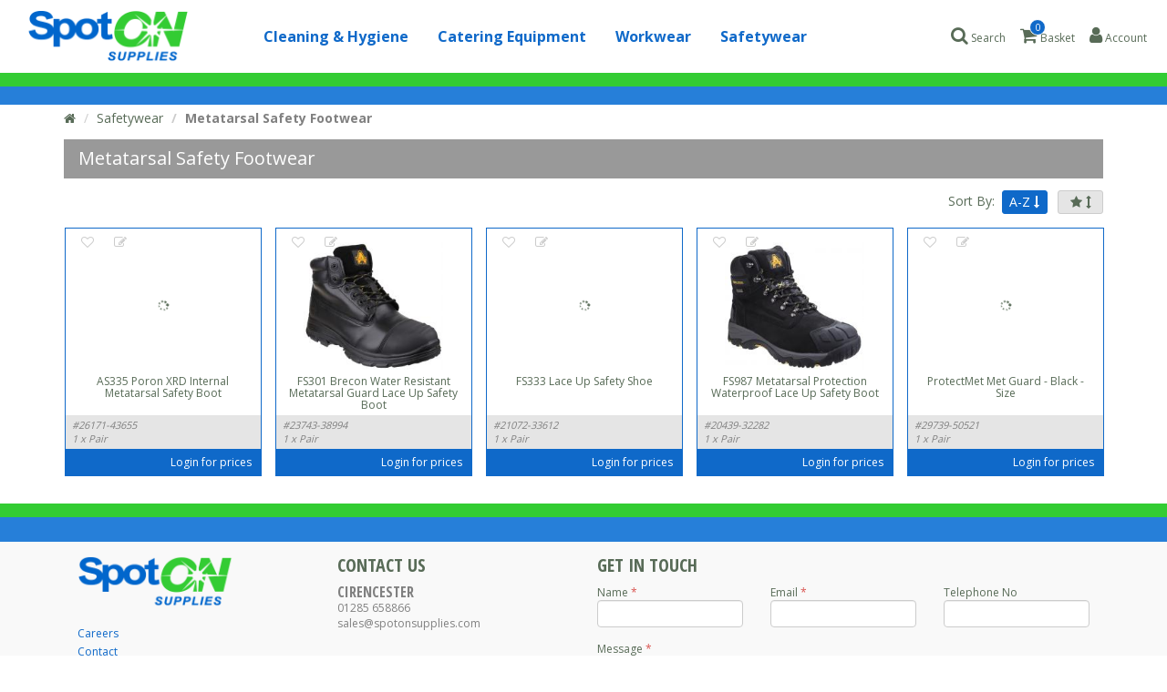

--- FILE ---
content_type: text/html; charset=UTF-8
request_url: https://www.spotonsupplies.com/safetywear/metatarsal-safety-footwear
body_size: 5164
content:

<!DOCTYPE html>
<html lang="en-GB" class="no-js">
    <head>
        <title>Metatarsal Safety Footwear - Spot-On Supplies</title>
        <meta name="description" content="Shop Spot On Supplies for Metatarsal Safety Footwear products">
<meta charset="UTF-8">
<meta name="viewport" content="width=device-width, initial-scale=1">
<meta id="csrf-param" name="csrf-param" content="_csrf">
<meta id="csrf-token" name="csrf-token" content="JDJ5JDEwJElUNGFZWEdjRHN6UHZWMlJMZ0g4ay4xWVozVUU5Z3YyOTJzN3R0TWFBLlJ1akQ5Z1NodExh">
<link href="https://www.spotonsupplies.com/safetywear/metatarsal-safety-footwear" rel="canonical">
<link href="/assets/css/app.css?v=1764174140" rel="stylesheet">
<script src="//www.googletagmanager.com/gtag/js?id=G-GSSHBP3R3G" async="async"></script>
<script src="/assets/js/modernizr.min.js?v=1764174150"></script>
<!--[if lte IE8]>
<script src="/assets/js/respond.min.js?v=1764174156"></script>
<![endif]-->
<script>window.dataLayer = window.dataLayer || [];
function gtag(){dataLayer.push(arguments);}
gtag('js', new Date());

gtag('config', 'G-GSSHBP3R3G', {"debug_mode":false});</script>        <link href="https://fonts.googleapis.com/css?family=Open+Sans+Condensed:300,700|Open+Sans:400,600,700" rel="stylesheet">
                <link rel="apple-touch-icon" sizes="180x180" href="/apple-touch-icon.png?v=yyQA2N5NeY">
        <link rel="icon" type="image/png" sizes="32x32" href="/favicon-32x32.png?v=yyQA2N5NeY">
        <link rel="icon" type="image/png" sizes="16x16" href="/favicon-16x16.png?v=yyQA2N5NeY">
        <link rel="manifest" href="/site.webmanifest?v=yyQA2N5NeY">
        <link rel="mask-icon" href="/safari-pinned-tab.svg?v=yyQA2N5NeY" color="#33cc33">
        <link rel="shortcut icon" href="/favicon.ico?v=yyQA2N5NeY">
        <meta name="msapplication-TileColor" content="#0f69c9">
        <meta name="theme-color" content="#ffffff">
            </head>

    <body class="">        
<div id="header" class="header">    
    <div class="header-index container-fluid">
        <div class="row header-row-eq-height">
            <div class="col-xs-5 col-md-2 v-align-middle">
                <a class="site-logo" href="/"><img class="img-responsive" src="/images/main-logo.png" alt=""></a>            </div>

            <div class="col-md-7 hide-xs"></div>

            <div class="col-xs-7 col-md-3 col-md-offset-5 v-align-middle header-actions">
                                
<div id="product-quick-search" class="search-products icon">
    <a class="btn btn-default launch-search" href="/product/search-products"><i class="fa fa-search"></i> <span class="icon-hint">Search</span></a>
    <form id="product-search-form-header" class="search-products-form hidden" action="/product/search" method="get" role="form" novalidate><div class="form-group field-productsearch-search_term required">
<input type="text" id="productsearch-search_term" class="form-control transparent search-input" name="ProductSearch[search_term]" placeholder="Search over 150,000 products" aria-required="true">
</div><div class="form-group field-productsearch-range_ref">
<select id="productsearch-range_ref" class="form-control select-100" name="ProductSearch[range_ref]">
<option value="">Select Category Range</option>
<option value="10">Cleaning &amp; Hygiene</option>
<option value="20">Catering Equipment</option>
<option value="40">Workwear</option>
<option value="50">Safetywear</option>
</select>
</div><button type="submit" id="search" class="btn btn-success btn-block" name="search"><i class="fa fa-search"></i> Search now</button></form></div>

                
<div id="basket-summary" class="basket-summary cart-indicator icon">
    <a href="/basket/sidebar" class="btn btn-default launch-basket-sidebar">
        <i class="fa fa-shopping-cart" aria-hidden="true"></i>
        <div class="basket-quantity-indicator ">0</div>
        <span class="icon-hint">Basket</i>
    </a>
</div>


<div class="modal right fade basket-sidebar" id="basketSidebar" tabindex="-1" role="dialog" aria-labelledby="basketSidebarLabel">
    <div class="modal-dialog" role="document">
        <div class="modal-content">
            <div class="modal-header">
                <button type="button" class="close" data-dismiss="modal" aria-label="Close"><span aria-hidden="true">&times;</span></button>
                <h4 class="modal-title header-uppercase" id="basketSidebarLabel">Your Basket</h4>
            </div>

            <div class="modal-body basket-sidebar-body">
                
            </div>
        </div>
    </div>
</div>


                
<div id="account-control" class="account-panel account-control icon">
            <a href="/login" class="btn btn-default">
            <i class="fa fa-user" aria-hidden="true"></i>
            <span class="icon-hint">Account</i>
        </a>
    </div>

                <div class="icon mobile-menu-burger">
                    <a href="#" class="btn mobile-burger">
                        <i class="fa fa-bars" aria-hidden="true"></i>
                    </a>
                </div>
            </div>
        </div>

        <div class="row">
            <div class="col-md-7 col-md-offset-2 col-lg-7 col-lg-offset-2 no-pad-horizontal header-main-nav-container">
                
<div class="header-nav">
    <nav id="catalogue-nav" class="yamm navbar"><div class="navbar-header"><button type="button" class="navbar-toggle btn btn-default" data-toggle="collapse" data-target="#primary-nav"><span class="sr-only">Toggle navigation</span>
<span class="icon-bar"></span>
<span class="icon-bar"></span>
<span class="icon-bar"></span></button></div><div id="primary-nav" class="collapse navbar-collapse"><ul id="w2" class="nav nav-pills primary-nav nav"><li><a href="/cleaning-hygiene"><span class="title">Cleaning & Hygiene</span></a></li>
<li><a href="/catering-equipment"><span class="title">Catering Equipment</span></a></li>
<li><a href="/workwear"><span class="title">Workwear</span></a></li>
<li><a href="/safetywear"><span class="title">Safetywear</span></a></li></ul></div></nav></div>
            </div>
        </div>
    </div>
    <div class="clearfix"></div>

        
<div id="newsCarousel" class="carousel carousel-fade slide news blue-bar" data-ride="carousel">
    <div class="carousel-inner">
        <br/>    </div>
</div>

    </div>

        <div class="breadcrumb-container">
            <div class="container">
                <ul class="breadcrumb"><li><a href="/"><i class="fa fa-home"></i></a></li>
<li><a href="/safetywear">Safetywear</a></li>
<li class="active">Metatarsal Safety Footwear</li>
</ul>            </div>
        </div>

        <div class="content">
            
<div class="container">
        <div class="category-title-bar">
        <h1>Metatarsal Safety Footwear</h1>
            </div>

    
            <div class="product-panel">
            <div id="w0" class="product"><div class="sorter-container"><span>Sort By:</span><ul class="sorter">
<li><a class="asc" href="/safetywear/metatarsal-safety-footwear?sort=-name" data-sort="-name">A-Z <i class="fa sort-icon" aria-hidden="true" title="Name"></i></a></li>
<li><a href="/safetywear/metatarsal-safety-footwear?sort=popularity" data-sort="popularity"><i class="fa fa-star" aria-hidden="true" title="Featured"></i> <i class="fa sort-icon" aria-hidden="true" title="Featured"></i></a></li>
</ul></div><div id="category-product-display" class="product-tiles">
    <div class="product-item tile-thin">
        <div class="product-box">
            
            
            
<div class="status-icons horizontal">
            <i class="fa fa-heart-o fa-fw empty bs-tooltip"></i>
    
            <i class="fa fa-pencil-square-o fa-fw empty bs-tooltip"></i>
    </div>

            
            <div class="product-box-img">
                <a class="product-link" href="/safetywear/26171-43655"></a>
                
                <div class="product-image">
                    <div class="product-image-anchor">
                        <div class="product-image-link fader-container fader fader-init-on"><img class="img-responsive product-item-img product-img delay-load" src="/images/default-mid.png" alt="Image for 26171-43655" data-key="123260" data-type="1" loading="lazy"><div class="product-select-icon fader-init-off fader pos-absolute"><i class="fa fa-check" aria-hidden="true"></i></div></div>                    </div>
                </div>
            </div>

            <div class="product-box-details text-center">
                <a class="product-link" href="/safetywear/26171-43655"></a>                <h4 class="product-title"><a href="/safetywear/26171-43655">AS335 Poron XRD Internal Metatarsal Safety Boot</a></h4>
            </div>

            <div class="product-meta">
                <em>#26171-43655</em><br/>
                <em>1 x Pair</em>
            </div>

            <div class="product-box-info">
                <div class="product-price login-widget"><a href="/login">Login</a> for prices</div>            </div>

            <div class="clearfix"></div>
        </div>
    </div>


    <div class="product-item tile-thin">
        <div class="product-box">
            
            
            
<div class="status-icons horizontal">
            <i class="fa fa-heart-o fa-fw empty bs-tooltip"></i>
    
            <i class="fa fa-pencil-square-o fa-fw empty bs-tooltip"></i>
    </div>

            
            <div class="product-box-img">
                <a class="product-link" href="/safetywear/23743-38994"></a>
                
                <div class="product-image">
                    <div class="product-image-anchor">
                        <div class="product-image-link fader-container fader fader-init-on"><img class="img-responsive product-item-img product-img delay-load" src="/images/default-mid.png" alt="Image for 23743-38994" data-key="123152" data-type="1" loading="lazy"><div class="product-select-icon fader-init-off fader pos-absolute"><i class="fa fa-check" aria-hidden="true"></i></div></div>                    </div>
                </div>
            </div>

            <div class="product-box-details text-center">
                <a class="product-link" href="/safetywear/23743-38994"></a>                <h4 class="product-title"><a href="/safetywear/23743-38994">FS301 Brecon Water Resistant Metatarsal Guard Lace Up Safety Boot</a></h4>
            </div>

            <div class="product-meta">
                <em>#23743-38994</em><br/>
                <em>1 x Pair</em>
            </div>

            <div class="product-box-info">
                <div class="product-price login-widget"><a href="/login">Login</a> for prices</div>            </div>

            <div class="clearfix"></div>
        </div>
    </div>


    <div class="product-item tile-thin">
        <div class="product-box">
            
            
            
<div class="status-icons horizontal">
            <i class="fa fa-heart-o fa-fw empty bs-tooltip"></i>
    
            <i class="fa fa-pencil-square-o fa-fw empty bs-tooltip"></i>
    </div>

            
            <div class="product-box-img">
                <a class="product-link" href="/safetywear/21072-33612"></a>
                
                <div class="product-image">
                    <div class="product-image-anchor">
                        <div class="product-image-link fader-container fader fader-init-on"><img class="img-responsive product-item-img product-img delay-load" src="/images/default-mid.png" alt="Image for 21072-33612" data-key="123065" data-type="1" loading="lazy"><div class="product-select-icon fader-init-off fader pos-absolute"><i class="fa fa-check" aria-hidden="true"></i></div></div>                    </div>
                </div>
            </div>

            <div class="product-box-details text-center">
                <a class="product-link" href="/safetywear/21072-33612"></a>                <h4 class="product-title"><a href="/safetywear/21072-33612">FS333 Lace Up Safety Shoe</a></h4>
            </div>

            <div class="product-meta">
                <em>#21072-33612</em><br/>
                <em>1 x Pair</em>
            </div>

            <div class="product-box-info">
                <div class="product-price login-widget"><a href="/login">Login</a> for prices</div>            </div>

            <div class="clearfix"></div>
        </div>
    </div>


    <div class="product-item tile-thin">
        <div class="product-box">
            
            
            
<div class="status-icons horizontal">
            <i class="fa fa-heart-o fa-fw empty bs-tooltip"></i>
    
            <i class="fa fa-pencil-square-o fa-fw empty bs-tooltip"></i>
    </div>

            
            <div class="product-box-img">
                <a class="product-link" href="/safetywear/20439-32282"></a>
                
                <div class="product-image">
                    <div class="product-image-anchor">
                        <div class="product-image-link fader-container fader fader-init-on"><img class="img-responsive product-item-img product-img delay-load" src="/images/default-mid.png" alt="Image for 20439-32282" data-key="123051" data-type="1" loading="lazy"><div class="product-select-icon fader-init-off fader pos-absolute"><i class="fa fa-check" aria-hidden="true"></i></div></div>                    </div>
                </div>
            </div>

            <div class="product-box-details text-center">
                <a class="product-link" href="/safetywear/20439-32282"></a>                <h4 class="product-title"><a href="/safetywear/20439-32282">FS987 Metatarsal Protection Waterproof Lace Up Safety Boot</a></h4>
            </div>

            <div class="product-meta">
                <em>#20439-32282</em><br/>
                <em>1 x Pair</em>
            </div>

            <div class="product-box-info">
                <div class="product-price login-widget"><a href="/login">Login</a> for prices</div>            </div>

            <div class="clearfix"></div>
        </div>
    </div>


    <div class="product-item tile-thin">
        <div class="product-box">
            
            
            
<div class="status-icons horizontal">
            <i class="fa fa-heart-o fa-fw empty bs-tooltip"></i>
    
            <i class="fa fa-pencil-square-o fa-fw empty bs-tooltip"></i>
    </div>

            
            <div class="product-box-img">
                <a class="product-link" href="/safetywear/29739-50521"></a>
                
                <div class="product-image">
                    <div class="product-image-anchor">
                        <div class="product-image-link fader-container fader fader-init-on"><img class="img-responsive product-item-img product-img delay-load" src="/images/default-mid.png" alt="Image for 29739-50521" data-key="222787" data-type="1" loading="lazy"><div class="product-select-icon fader-init-off fader pos-absolute"><i class="fa fa-check" aria-hidden="true"></i></div></div>                    </div>
                </div>
            </div>

            <div class="product-box-details text-center">
                <a class="product-link" href="/safetywear/29739-50521"></a>                <h4 class="product-title"><a href="/safetywear/29739-50521">ProtectMet Met Guard - Black - Size</a></h4>
            </div>

            <div class="product-meta">
                <em>#29739-50521</em><br/>
                <em>1 x Pair</em>
            </div>

            <div class="product-box-info">
                <div class="product-price login-widget"><a href="/login">Login</a> for prices</div>            </div>

            <div class="clearfix"></div>
        </div>
    </div>
</div></div>        </div>
    
    </div>
        </div>

        
<div class="footer">
    <div class="blue-bar"><br/></div>

    <div class="container">
        <div class="row footer-content">
            <div class="col-sm-3">
                <a href="/"><img class="footer-logo" src="/images/main-logo.png" alt="Spot-On-Supplies Cleaning &amp;amp; Hygiene Solutions"></a>                
<div class="about-nav">
    <ul id="w3" class="nav nav-pills nav"><li><a class="nav-top-level" href="/careers">Careers</a></li>
<li><a class="nav-top-level" href="/contact">Contact</a></li>
<li><a class="nav-top-level" href="/brochure">Our Brochures</a></li>
<li><a class="nav-top-level" href="/staff">Our Team</a></li>
<li><a class="nav-top-level" href="/policies">Policies</a></li>
<li><a class="nav-top-level" href="/services">Services</a></li>
<li><a class="nav-top-level" href="/suppliers">Suppliers</a></li>
<li><a class="nav-top-level" href="/terms">Terms &amp; Conditions</a></li></ul></div>
            </div>

            <div class="col-sm-2">
                <div class="our-locations">
                    <h2 class="header-uppercase"><a href="/contact">Contact Us</a></h2>
                    <div class="cms-region cms-region-234">	
	
<div class="location">
    <h3 class="header-uppercase">Cirencester</h3>
    <a href="tel:01285 658866">01285 658866</a><br/>
    <a href="mailto:sales@spotonsupplies.com">sales@spotonsupplies.com</a></div>
	
	
</div><div class="cms-region cms-region-235">	
	
<div class="location">
    <h3 class="header-uppercase">Bristol</h3>
    <a href="tel:01179 820901">01179 820901</a><br/>
    <a href="mailto:sales.bristol@spotonsupplies.com">sales.bristol@spotonsupplies.com</a></div>
	
	
</div><div class="cms-region cms-region-236">	
	
<div class="location">
    <h3 class="header-uppercase">Willand</h3>
    <a href="tel:01884 821169">01884 821169</a><br/>
    <a href="mailto:sales.willand@spotonsupplies.com">sales.willand@spotonsupplies.com</a></div>
	
	
</div>                </div>

                <div class="social-media">
                                    </div>
            </div>

            <div class="col-sm-offset-1 col-sm-6">
                <div class="cms-region cms-region-1301">	
	<h2 class="header-uppercase">Get In Touch</h2><form id="web-form-2" class="web-form collapse in" action="/page/form?id=2" method="post" role="form" novalidate>
<input type="hidden" name="_csrf" value="JDJ5JDEwJElUNGFZWEdjRHN6UHZWMlJMZ0g4ay4xWVozVUU5Z3YyOTJzN3R0TWFBLlJ1akQ5Z1NodExh">
    <div class="row">
        <div class="col-sm-4">
            <div class="form-group field-form-2-name required">
<label class="control-label" for="form-2-name">Name</label>
<input type="text" id="form-2-name" class="form-control" name="form-2[name]" aria-required="true">

<p class="help-block help-block-error"></p>
</div>        </div>
        <div class="col-sm-4">
            <div class="form-group field-form-2-email required">
<label class="control-label" for="form-2-email">Email</label>
<input type="text" id="form-2-email" class="form-control" name="form-2[email]" aria-required="true">

<p class="help-block help-block-error"></p>
</div>        </div>
        <div class="col-sm-4">
            <div class="form-group field-form-2-telephoneno">
<label class="control-label" for="form-2-telephoneno">Telephone No</label>
<input type="tel" id="form-2-telephoneno" class="form-control" name="form-2[telephoneNo]">

<p class="help-block help-block-error"></p>
</div>        </div>
    </div>

    <div class="form-group field-form-2-message required">
<label class="control-label" for="form-2-message">Message</label>
<textarea id="form-2-message" class="form-control" name="form-2[message]" rows="3" aria-required="true"></textarea>

<p class="help-block help-block-error"></p>
</div>    <div class="captcha">
        <div class="form-group captcha-field field-form-2-captcha required">
<label class="control-label" for="form-2-captcha">Verification code</label>
<img id="form-2-captcha-image" class="captcha-image" src="/captcha?v=6970b1b2811785.12473982" alt="" title="Click to request a new code"> <input type="text" id="form-2-captcha" class="form-control" name="form-2[captcha]" aria-required="true">
<p class="help-block">Please enter the code in the box above. <em>Click the code to request a new one.</em></p>
<p class="help-block help-block-error"></p>
</div>    </div>

    <div class="form-group form-group-email-2 field-form-2-email2">
<label class="control-label" for="form-2-email2">Email2</label>
<input type="text" id="form-2-email2" class="form-control" name="form-2[email2]">

<p class="help-block help-block-error"></p>
</div>
    <div class="web-form-messages alert collapse"></div>

    <div class="btns text-right">
        <button type="submit" class="btn btn-success">Submit</button>    </div>

</form>	
	
</div>            </div>
        </div>
    </div>

    <div class="container">
        <div class="row footer-content">
            <div class="col-sm-12 sub-footer">
                <a href="/sitemap/">Sitemap</a> |
                <a href="/info/">Cookie Policy</a> |
                &copy; Spot-On-Supplies 2026<br>
            </div>
        </div>
    </div>
</div>

        
        <div class="modal fade" id="addProductModal" tabindex="-1" role="dialog" aria-labelledby="myModalLabel">
            <div class="modal-dialog" role="document">
                <div class="modal-content">
                    <div class="modal-header">
                        <button type="button" class="close" data-dismiss="modal" aria-label="Close"><span aria-hidden="true">&times;</span></button>
                        <h4 class="modal-title" id="myModalLabel">Add Product</h4>
                    </div>
                    <div class="modal-body">
                        Product Not Found
                    </div>
                </div>
            </div>
        </div>

        <script src="/assets/js/app.js?v=1764174152"></script>
<script src="/assets/lib/4e7f0572/callbacks.js?v=1521663271"></script>
<script src="/assets/lib/4e7f0572/jquery-ias.js?v=1521663271"></script>
<script src="/assets/lib/4e7f0572/extension/paging.js?v=1521663271"></script>
<script src="/assets/lib/4e7f0572/extension/spinner.js?v=1521663271"></script>
<script src="/assets/lib/4e7f0572/extension/trigger.js?v=1521663271"></script>
<script src="/assets/lib/4e7f0572/extension/noneleft.js?v=1521663271"></script>
<script src="/assets/lib/4e7f0572/extension/history.js?v=1521663271"></script>
<script src="/assets/lib/67b34d65/index.js?v=1713782110"></script>
<script src="/assets/lib/a1a83122/yii.js?v=1751010173"></script>
<script src="/assets/lib/a1a83122/yii.activeForm.js?v=1751010173"></script>
<script src="/assets/lib/29ea78cf/index.js?v=1709652721"></script>
<script src="/assets/lib/5452205a/js/index.js?v=1764174295"></script>
<script src="/assets/lib/f2933938/basket-core.js?v=1713782110"></script>
<script src="/assets/lib/f2933938/basket-sidebar.js?v=1688474678"></script>
<script src="/assets/lib/a1a83122/yii.validation.js?v=1751010173"></script>
<script src="/assets/lib/a1a83122/yii.captcha.js?v=1751010173"></script>
<script>jQuery(function ($) {
$('.bs-tooltip').tooltip();
if(typeof window.w1_ias === 'object') { window.w1_ias.reinitialize() }
             else { window.w1_ias = jQuery.ias({"container":".product","item":".product-item","pagination":".product .pagination","next":".next a","delay":600,"negativeMargin":10}); };
 ;(function() {
  if((window.w1_ias.extensions.map(function(item) {return item.constructor.name;}).indexOf('IASPagingExtension')) === -1) {
      // prevent duplicate plugin registration
        window.w1_ias.extension(new IASPagingExtension(""));
    };
}
)();
 ;(function() {
  if((window.w1_ias.extensions.map(function(item) {return item.constructor.name;}).indexOf('IASSpinnerExtension')) === -1) {
      // prevent duplicate plugin registration
        window.w1_ias.extension(new IASSpinnerExtension({"html":"<div class=\"ias-spinner\" style=\"text-align: center;\"><img src=\"{src}\"/></div>"}));
    };
}
)();
 ;(function() {
  if((window.w1_ias.extensions.map(function(item) {return item.constructor.name;}).indexOf('IASTriggerExtension')) === -1) {
      // prevent duplicate plugin registration
        window.w1_ias.extension(new IASTriggerExtension({"text":"Load more items","html":"<div class=\"ias-trigger\" style=\"text-align: center; cursor: pointer;\"><a>{text}</a></div>","offset":3,"textPrev":"Load previous items","htmlPrev":"<div class=\"ias-trigger ias-trigger-prev\" style=\"text-align: center; cursor: pointer;\"><a>{text}</a></div>"}));
    };
}
)();
 ;(function() {
  if((window.w1_ias.extensions.map(function(item) {return item.constructor.name;}).indexOf('IASNoneLeftExtension')) === -1) {
      // prevent duplicate plugin registration
        window.w1_ias.extension(new IASNoneLeftExtension({"text":"","html":"<div class=\"ias-noneleft\" style=\"text-align: center;\">{text}</div>"}));
    };
}
)();
 ;(function() {
  if((window.w1_ias.extensions.map(function(item) {return item.constructor.name;}).indexOf('IASHistoryExtension')) === -1) {
      // prevent duplicate plugin registration
        window.w1_ias.extension(new IASHistoryExtension({"prev":".previous"}));
    };
}
)();
window.w1_ias.on('rendered', function(e) {
                        delayLoadImages();
                    });
jQuery('#product-search-form-header').yiiActiveForm([], []);

    $('.launch-search').on('click', function(e) {
        e.preventDefault(); 
        
        $('#product-search-form-header').addClass('show');
        $('#product-search-form-header').removeClass('hidden');
        $('#product-search-form-header .search-input').focus();
    });

    $(document).mouseup(function(e){
        var container = $('#product-quick-search');
    
        if (!container.is(e.target) && container.has(e.target).length === 0) {
            $('#product-search-form-header').addClass('hidden');
            $('#product-search-form-header').removeClass('show');
        }
    });

jQuery('#form-2-captcha-image').yiiCaptcha({"refreshUrl":"\/captcha?refresh=1","hashKey":"yiiCaptcha\/revo\/page\/captcha"});
jQuery('#web-form-2').yiiActiveForm([{"id":"form-2-name","name":"name","container":".field-form-2-name","input":"#form-2-name","error":".help-block.help-block-error","validate":function (attribute, value, messages, deferred, $form) {yii.validation.required(value, messages, {"message":"Name cannot be blank."});}},{"id":"form-2-email","name":"email","container":".field-form-2-email","input":"#form-2-email","error":".help-block.help-block-error","validate":function (attribute, value, messages, deferred, $form) {yii.validation.required(value, messages, {"message":"Email cannot be blank."});}},{"id":"form-2-message","name":"message","container":".field-form-2-message","input":"#form-2-message","error":".help-block.help-block-error","validate":function (attribute, value, messages, deferred, $form) {yii.validation.required(value, messages, {"message":"Message cannot be blank."});}},{"id":"form-2-captcha","name":"captcha","container":".field-form-2-captcha","input":"#form-2-captcha","error":".help-block.help-block-error","validate":function (attribute, value, messages, deferred, $form) {yii.validation.required(value, messages, {"message":"Verification code cannot be blank."});yii.validation.captcha(value, messages, {"hash":7041,"hashKey":"yiiCaptcha\/revo\/page\/captcha","caseSensitive":false,"message":"The verification code is incorrect."});}}], []);
});</script>    </body>
</html>


--- FILE ---
content_type: text/html; charset=UTF-8
request_url: https://www.spotonsupplies.com/product/get-image?type=1&id=123152
body_size: 16
content:
<div class="product-image-link fader-container fader fader-init-on"><img class="img-responsive product-item-img product-img" src="/images/products/50/23743-38994-fa-1-mid.jpg?v=1547647101" alt="Image for 23743-38994" data-key="123152" data-type="1" loading="lazy"><div class="product-select-icon fader-init-off fader pos-absolute"><i class="fa fa-check" aria-hidden="true"></i></div></div>

--- FILE ---
content_type: text/html; charset=UTF-8
request_url: https://www.spotonsupplies.com/product/get-image?type=1&id=123051
body_size: -155
content:
<div class="product-image-link fader-container fader fader-init-on"><img class="img-responsive product-item-img product-img" src="/images/products/50/20439-32282-fa-1-mid.jpg?v=1547647096" alt="Image for 20439-32282" data-key="123051" data-type="1" loading="lazy"><div class="product-select-icon fader-init-off fader pos-absolute"><i class="fa fa-check" aria-hidden="true"></i></div></div>

--- FILE ---
content_type: text/html; charset=UTF-8
request_url: https://www.spotonsupplies.com/product/get-image?type=1&id=222787
body_size: -145
content:
<div class="product-image-link fader-container fader fader-init-on"><img class="img-responsive product-item-img product-img" src="/images/products/50/29739-50521-fa-1-mid.jpg?v=1712681449" alt="Image for 29739-50521" data-key="222787" data-type="1" loading="lazy"><div class="product-select-icon fader-init-off fader pos-absolute"><i class="fa fa-check" aria-hidden="true"></i></div></div>

--- FILE ---
content_type: text/css; charset=UTF-8
request_url: https://www.spotonsupplies.com/assets/css/app.css?v=1764174140
body_size: 50192
content:
.owl-carousel{display:none;width:100%;-webkit-tap-highlight-color:transparent;position:relative;z-index:1}.owl-carousel .owl-stage{position:relative;-ms-touch-action:pan-Y;touch-action:manipulation;-moz-backface-visibility:hidden}.owl-carousel .owl-stage:after{content:".";display:block;clear:both;visibility:hidden;line-height:0;height:0}.owl-carousel .owl-stage-outer{position:relative;overflow:hidden;-webkit-transform:translate3d(0, 0, 0)}.owl-carousel .owl-wrapper,.owl-carousel .owl-item{-webkit-backface-visibility:hidden;-moz-backface-visibility:hidden;-ms-backface-visibility:hidden;-webkit-transform:translate3d(0, 0, 0);-moz-transform:translate3d(0, 0, 0);-ms-transform:translate3d(0, 0, 0)}.owl-carousel .owl-item{position:relative;min-height:1px;float:left;-webkit-backface-visibility:hidden;-webkit-tap-highlight-color:transparent;-webkit-touch-callout:none}.owl-carousel .owl-item img{display:block;width:100%}.owl-carousel .owl-nav.disabled,.owl-carousel .owl-dots.disabled{display:none}.owl-carousel .owl-nav .owl-prev,.owl-carousel .owl-nav .owl-next,.owl-carousel .owl-dot{cursor:pointer;-webkit-user-select:none;-khtml-user-select:none;-moz-user-select:none;-ms-user-select:none;user-select:none}.owl-carousel .owl-nav button.owl-prev,.owl-carousel .owl-nav button.owl-next,.owl-carousel button.owl-dot{background:none;color:inherit;border:none;padding:0 !important;font:inherit}.owl-carousel.owl-loaded{display:block}.owl-carousel.owl-loading{opacity:0;display:block}.owl-carousel.owl-hidden{opacity:0}.owl-carousel.owl-refresh .owl-item{visibility:hidden}.owl-carousel.owl-drag .owl-item{-ms-touch-action:pan-y;touch-action:pan-y;-webkit-user-select:none;-moz-user-select:none;-ms-user-select:none;user-select:none}.owl-carousel.owl-grab{cursor:move;cursor:-webkit-grab;cursor:-moz-grab;cursor:grab}.owl-carousel.owl-rtl{direction:rtl}.owl-carousel.owl-rtl .owl-item{float:right}.no-js .owl-carousel{display:block}.owl-carousel .animated{-webkit-animation-duration:1000ms;-o-animation-duration:1000ms;animation-duration:1000ms;-webkit-animation-fill-mode:both;-o-animation-fill-mode:both;animation-fill-mode:both}.owl-carousel .owl-animated-in{z-index:0}.owl-carousel .owl-animated-out{z-index:1}.owl-carousel .fadeOut{-webkit-animation-name:fadeOut;-o-animation-name:fadeOut;animation-name:fadeOut}@-webkit-keyframes fadeOut{0%{opacity:1}100%{opacity:0}}@-o-keyframes fadeOut{0%{opacity:1}100%{opacity:0}}@keyframes fadeOut{0%{opacity:1}100%{opacity:0}}.owl-height{-webkit-transition:height 500ms ease-in-out;-o-transition:height 500ms ease-in-out;transition:height 500ms ease-in-out}.owl-carousel .owl-item .owl-lazy{opacity:0;-webkit-transition:opacity 400ms ease;-o-transition:opacity 400ms ease;transition:opacity 400ms ease}.owl-carousel .owl-item .owl-lazy[src^=""],.owl-carousel .owl-item .owl-lazy:not([src]){max-height:0}.owl-carousel .owl-item img.owl-lazy{-webkit-transform-style:preserve-3d;transform-style:preserve-3d}.owl-carousel .owl-video-wrapper{position:relative;height:100%;background:#000}.owl-carousel .owl-video-play-icon{position:absolute;height:80px;width:80px;left:50%;top:50%;margin-left:-40px;margin-top:-40px;background:url("owl.video.play.png") no-repeat;cursor:pointer;z-index:1;-webkit-backface-visibility:hidden;-webkit-transition:-webkit-transform 100ms ease;-o-transition:-o-transform 100ms ease;transition:transform 100ms ease}.owl-carousel .owl-video-play-icon:hover{-ms-transform:scale(1.3, 1.3);-webkit-transform:scale(1.3, 1.3);-o-transform:scale(1.3, 1.3);transform:scale(1.3, 1.3)}.owl-carousel .owl-video-playing .owl-video-tn,.owl-carousel .owl-video-playing .owl-video-play-icon{display:none}.owl-carousel .owl-video-tn{opacity:0;height:100%;background-position:center center;background-repeat:no-repeat;-webkit-background-size:contain;background-size:contain;-webkit-transition:opacity 400ms ease;-o-transition:opacity 400ms ease;transition:opacity 400ms ease}.owl-carousel .owl-video-frame{position:relative;z-index:1;height:100%;width:100%}/*!
 * Bootstrap v3.3.7 (http://getbootstrap.com)
 * Copyright 2011-2016 Twitter, Inc.
 * Licensed under MIT (https://github.com/twbs/bootstrap/blob/master/LICENSE)
 *//*! normalize.css v3.0.3 | MIT License | github.com/necolas/normalize.css */html{font-family:sans-serif;-ms-text-size-adjust:100%;-webkit-text-size-adjust:100%}body{margin:0}article,aside,details,figcaption,figure,footer,header,hgroup,main,menu,nav,section,summary{display:block}audio,canvas,progress,video{display:inline-block;vertical-align:baseline}audio:not([controls]){display:none;height:0}[hidden],template{display:none}a{background-color:transparent}a:active,a:hover{outline:0}abbr[title]{border-bottom:none;text-decoration:underline;text-decoration:underline dotted}b,strong{font-weight:bold}dfn{font-style:italic}h1{font-size:2em;margin:.67em 0}mark{background:#ff0;color:#000}small{font-size:80%}sub,sup{font-size:75%;line-height:0;position:relative;vertical-align:baseline}sup{top:-0.5em}sub{bottom:-0.25em}img{border:0}svg:not(:root){overflow:hidden}figure{margin:1em 40px}hr{-webkit-box-sizing:content-box;-moz-box-sizing:content-box;box-sizing:content-box;height:0}pre{overflow:auto}code,kbd,pre,samp{font-family:monospace,monospace;font-size:1em}button,input,optgroup,select,textarea{color:inherit;font:inherit;margin:0}button{overflow:visible}button,select{text-transform:none}button,html input[type="button"],input[type="reset"],input[type="submit"]{-webkit-appearance:button;cursor:pointer}button[disabled],html input[disabled]{cursor:default}button::-moz-focus-inner,input::-moz-focus-inner{border:0;padding:0}input{line-height:normal}input[type="checkbox"],input[type="radio"]{-webkit-box-sizing:border-box;-moz-box-sizing:border-box;box-sizing:border-box;padding:0}input[type="number"]::-webkit-inner-spin-button,input[type="number"]::-webkit-outer-spin-button{height:auto}input[type="search"]{-webkit-appearance:textfield;-webkit-box-sizing:content-box;-moz-box-sizing:content-box;box-sizing:content-box}input[type="search"]::-webkit-search-cancel-button,input[type="search"]::-webkit-search-decoration{-webkit-appearance:none}fieldset{border:1px solid #c0c0c0;margin:0 2px;padding:.35em .625em .75em}legend{border:0;padding:0}textarea{overflow:auto}optgroup{font-weight:bold}table{border-collapse:collapse;border-spacing:0}td,th{padding:0}/*! Source: https://github.com/h5bp/html5-boilerplate/blob/master/src/css/main.css */@media print{*,*:before,*:after{color:#000 !important;text-shadow:none !important;background:transparent !important;-webkit-box-shadow:none !important;box-shadow:none !important}a,a:visited{text-decoration:underline}a[href]:after{content:" (" attr(href) ")"}abbr[title]:after{content:" (" attr(title) ")"}a[href^="#"]:after,a[href^="javascript:"]:after{content:""}pre,blockquote{border:1px solid #999;page-break-inside:avoid}thead{display:table-header-group}tr,img{page-break-inside:avoid}img{max-width:100% !important}p,h2,h3{orphans:3;widows:3}h2,h3{page-break-after:avoid}.navbar{display:none}.btn>.caret,.dropup>.btn>.caret{border-top-color:#000 !important}.label{border:1px solid #000}.table{border-collapse:collapse !important}.table td,.table th{background-color:#fff !important}.table-bordered th,.table-bordered td{border:1px solid #ddd !important}}*{-webkit-box-sizing:border-box;-moz-box-sizing:border-box;box-sizing:border-box}*:before,*:after{-webkit-box-sizing:border-box;-moz-box-sizing:border-box;box-sizing:border-box}html{font-size:10px;-webkit-tap-highlight-color:rgba(0,0,0,0)}body{font-family:'Open Sans',sans-serif;font-size:14px;line-height:1.42857143;color:#333;background-color:#fff}input,button,select,textarea{font-family:inherit;font-size:inherit;line-height:inherit}a{color:#0f69c9;text-decoration:none}a:hover,a:focus{color:#0a4482;text-decoration:underline}a:focus{outline:5px auto -webkit-focus-ring-color;outline-offset:-2px}figure{margin:0}img{vertical-align:middle}.img-responsive,.thumbnail>img,.thumbnail a>img,.carousel-inner>.item>img,.carousel-inner>.item>a>img{display:block;max-width:100%;height:auto}.img-rounded{border-radius:6px}.img-thumbnail{padding:4px;line-height:1.42857143;background-color:#fff;border:1px solid #ddd;border-radius:4px;-webkit-transition:all .2s ease-in-out;-o-transition:all .2s ease-in-out;transition:all .2s ease-in-out;display:inline-block;max-width:100%;height:auto}.img-circle{border-radius:50%}hr{margin-top:20px;margin-bottom:20px;border:0;border-top:1px solid #ccc}.sr-only{position:absolute;width:1px;height:1px;padding:0;margin:-1px;overflow:hidden;clip:rect(0, 0, 0, 0);border:0}.sr-only-focusable:active,.sr-only-focusable:focus{position:static;width:auto;height:auto;margin:0;overflow:visible;clip:auto}[role="button"]{cursor:pointer}h1,h2,h3,h4,h5,h6,.h1,.h2,.h3,.h4,.h5,.h6{font-family:inherit;font-weight:700;line-height:1.1;color:inherit}h1 small,h2 small,h3 small,h4 small,h5 small,h6 small,.h1 small,.h2 small,.h3 small,.h4 small,.h5 small,.h6 small,h1 .small,h2 .small,h3 .small,h4 .small,h5 .small,h6 .small,.h1 .small,.h2 .small,.h3 .small,.h4 .small,.h5 .small,.h6 .small{font-weight:400;line-height:1;color:#808080}h1,.h1,h2,.h2,h3,.h3{margin-top:20px;margin-bottom:10px}h1 small,.h1 small,h2 small,.h2 small,h3 small,.h3 small,h1 .small,.h1 .small,h2 .small,.h2 .small,h3 .small,.h3 .small{font-size:65%}h4,.h4,h5,.h5,h6,.h6{margin-top:10px;margin-bottom:10px}h4 small,.h4 small,h5 small,.h5 small,h6 small,.h6 small,h4 .small,.h4 .small,h5 .small,.h5 .small,h6 .small,.h6 .small{font-size:75%}h1,.h1{font-size:24px}h2,.h2{font-size:14px}h3,.h3{font-size:14px}h4,.h4{font-size:14px}h5,.h5{font-size:14px}h6,.h6{font-size:12px}p{margin:0 0 10px}.lead{margin-bottom:20px;font-size:16px;font-weight:300;line-height:1.4}@media (min-width:768px){.lead{font-size:21px}}small,.small{font-size:85%}mark,.mark{padding:.2em;background-color:#fcf8e3}.text-left{text-align:left}.text-right{text-align:right}.text-center{text-align:center}.text-justify{text-align:justify}.text-nowrap{white-space:nowrap}.text-lowercase{text-transform:lowercase}.text-uppercase{text-transform:uppercase}.text-capitalize{text-transform:capitalize}.text-muted{color:#808080}.text-primary{color:#337ab7}a.text-primary:hover,a.text-primary:focus{color:#286090}.text-success{color:#3c763d}a.text-success:hover,a.text-success:focus{color:#2b542c}.text-info{color:#31708f}a.text-info:hover,a.text-info:focus{color:#245269}.text-warning{color:#8a6d3b}a.text-warning:hover,a.text-warning:focus{color:#66512c}.text-danger{color:#a94442}a.text-danger:hover,a.text-danger:focus{color:#843534}.bg-primary{color:#fff;background-color:#337ab7}a.bg-primary:hover,a.bg-primary:focus{background-color:#286090}.bg-success{background-color:#dff0d8}a.bg-success:hover,a.bg-success:focus{background-color:#c1e2b3}.bg-info{background-color:#d9edf7}a.bg-info:hover,a.bg-info:focus{background-color:#afd9ee}.bg-warning{background-color:#fcf8e3}a.bg-warning:hover,a.bg-warning:focus{background-color:#f7ecb5}.bg-danger{background-color:#f2dede}a.bg-danger:hover,a.bg-danger:focus{background-color:#e4b9b9}.page-header{padding-bottom:9px;margin:40px 0 20px;border-bottom:1px solid #ccc}ul,ol{margin-top:0;margin-bottom:10px}ul ul,ol ul,ul ol,ol ol{margin-bottom:0}.list-unstyled{padding-left:0;list-style:none}.list-inline{padding-left:0;list-style:none;margin-left:-5px}.list-inline>li{display:inline-block;padding-right:5px;padding-left:5px}dl{margin-top:0;margin-bottom:20px}dt,dd{line-height:1.42857143}dt{font-weight:700}dd{margin-left:0}@media (min-width:768px){.dl-horizontal dt{float:left;width:160px;clear:left;text-align:right;overflow:hidden;text-overflow:ellipsis;white-space:nowrap}.dl-horizontal dd{margin-left:180px}}abbr[title],abbr[data-original-title]{cursor:help}.initialism{font-size:90%;text-transform:uppercase}blockquote{padding:10px 20px;margin:0 0 20px;font-size:17.5px;border-left:5px solid #ccc}blockquote p:last-child,blockquote ul:last-child,blockquote ol:last-child{margin-bottom:0}blockquote footer,blockquote small,blockquote .small{display:block;font-size:80%;line-height:1.42857143;color:#808080}blockquote footer:before,blockquote small:before,blockquote .small:before{content:"\2014 \00A0"}.blockquote-reverse,blockquote.pull-right{padding-right:15px;padding-left:0;text-align:right;border-right:5px solid #ccc;border-left:0}.blockquote-reverse footer:before,blockquote.pull-right footer:before,.blockquote-reverse small:before,blockquote.pull-right small:before,.blockquote-reverse .small:before,blockquote.pull-right .small:before{content:""}.blockquote-reverse footer:after,blockquote.pull-right footer:after,.blockquote-reverse small:after,blockquote.pull-right small:after,.blockquote-reverse .small:after,blockquote.pull-right .small:after{content:"\00A0 \2014"}address{margin-bottom:20px;font-style:normal;line-height:1.42857143}code,kbd,pre,samp{font-family:Menlo,Monaco,Consolas,"Courier New",monospace}code{padding:2px 4px;font-size:90%;color:#c7254e;background-color:#f9f2f4;border-radius:4px}kbd{padding:2px 4px;font-size:90%;color:#fff;background-color:#333;border-radius:3px;-webkit-box-shadow:inset 0 -1px 0 rgba(0,0,0,0.25);box-shadow:inset 0 -1px 0 rgba(0,0,0,0.25)}kbd kbd{padding:0;font-size:100%;font-weight:700;-webkit-box-shadow:none;box-shadow:none}pre{display:block;padding:9.5px;margin:0 0 10px;font-size:13px;line-height:1.42857143;color:#333;word-break:break-all;word-wrap:break-word;background-color:#f5f5f5;border:1px solid #ccc;border-radius:4px}pre code{padding:0;font-size:inherit;color:inherit;white-space:pre-wrap;background-color:transparent;border-radius:0}.pre-scrollable{max-height:340px;overflow-y:scroll}.container{padding-right:15px;padding-left:15px;margin-right:auto;margin-left:auto}@media (min-width:768px){.container{width:750px}}@media (min-width:992px){.container{width:990px}}@media (min-width:1200px){.container{width:1170px}}.container-fluid{padding-right:15px;padding-left:15px;margin-right:auto;margin-left:auto}.row{margin-right:-15px;margin-left:-15px}.row-no-gutters{margin-right:0;margin-left:0}.row-no-gutters [class*="col-"]{padding-right:0;padding-left:0}.col-xs-1, .col-sm-1, .col-md-1, .col-lg-1, .col-xs-2, .col-sm-2, .col-md-2, .col-lg-2, .col-xs-3, .col-sm-3, .col-md-3, .col-lg-3, .col-xs-4, .col-sm-4, .col-md-4, .col-lg-4, .col-xs-5, .col-sm-5, .col-md-5, .col-lg-5, .col-xs-6, .col-sm-6, .col-md-6, .col-lg-6, .col-xs-7, .col-sm-7, .col-md-7, .col-lg-7, .col-xs-8, .col-sm-8, .col-md-8, .col-lg-8, .col-xs-9, .col-sm-9, .col-md-9, .col-lg-9, .col-xs-10, .col-sm-10, .col-md-10, .col-lg-10, .col-xs-11, .col-sm-11, .col-md-11, .col-lg-11, .col-xs-12, .col-sm-12, .col-md-12, .col-lg-12{position:relative;min-height:1px;padding-right:15px;padding-left:15px}.col-xs-1, .col-xs-2, .col-xs-3, .col-xs-4, .col-xs-5, .col-xs-6, .col-xs-7, .col-xs-8, .col-xs-9, .col-xs-10, .col-xs-11, .col-xs-12{float:left}.col-xs-12{width:100%}.col-xs-11{width:91.66666667%}.col-xs-10{width:83.33333333%}.col-xs-9{width:75%}.col-xs-8{width:66.66666667%}.col-xs-7{width:58.33333333%}.col-xs-6{width:50%}.col-xs-5{width:41.66666667%}.col-xs-4{width:33.33333333%}.col-xs-3{width:25%}.col-xs-2{width:16.66666667%}.col-xs-1{width:8.33333333%}.col-xs-pull-12{right:100%}.col-xs-pull-11{right:91.66666667%}.col-xs-pull-10{right:83.33333333%}.col-xs-pull-9{right:75%}.col-xs-pull-8{right:66.66666667%}.col-xs-pull-7{right:58.33333333%}.col-xs-pull-6{right:50%}.col-xs-pull-5{right:41.66666667%}.col-xs-pull-4{right:33.33333333%}.col-xs-pull-3{right:25%}.col-xs-pull-2{right:16.66666667%}.col-xs-pull-1{right:8.33333333%}.col-xs-pull-0{right:auto}.col-xs-push-12{left:100%}.col-xs-push-11{left:91.66666667%}.col-xs-push-10{left:83.33333333%}.col-xs-push-9{left:75%}.col-xs-push-8{left:66.66666667%}.col-xs-push-7{left:58.33333333%}.col-xs-push-6{left:50%}.col-xs-push-5{left:41.66666667%}.col-xs-push-4{left:33.33333333%}.col-xs-push-3{left:25%}.col-xs-push-2{left:16.66666667%}.col-xs-push-1{left:8.33333333%}.col-xs-push-0{left:auto}.col-xs-offset-12{margin-left:100%}.col-xs-offset-11{margin-left:91.66666667%}.col-xs-offset-10{margin-left:83.33333333%}.col-xs-offset-9{margin-left:75%}.col-xs-offset-8{margin-left:66.66666667%}.col-xs-offset-7{margin-left:58.33333333%}.col-xs-offset-6{margin-left:50%}.col-xs-offset-5{margin-left:41.66666667%}.col-xs-offset-4{margin-left:33.33333333%}.col-xs-offset-3{margin-left:25%}.col-xs-offset-2{margin-left:16.66666667%}.col-xs-offset-1{margin-left:8.33333333%}.col-xs-offset-0{margin-left:0}@media (min-width:768px){.col-sm-1, .col-sm-2, .col-sm-3, .col-sm-4, .col-sm-5, .col-sm-6, .col-sm-7, .col-sm-8, .col-sm-9, .col-sm-10, .col-sm-11, .col-sm-12{float:left}.col-sm-12{width:100%}.col-sm-11{width:91.66666667%}.col-sm-10{width:83.33333333%}.col-sm-9{width:75%}.col-sm-8{width:66.66666667%}.col-sm-7{width:58.33333333%}.col-sm-6{width:50%}.col-sm-5{width:41.66666667%}.col-sm-4{width:33.33333333%}.col-sm-3{width:25%}.col-sm-2{width:16.66666667%}.col-sm-1{width:8.33333333%}.col-sm-pull-12{right:100%}.col-sm-pull-11{right:91.66666667%}.col-sm-pull-10{right:83.33333333%}.col-sm-pull-9{right:75%}.col-sm-pull-8{right:66.66666667%}.col-sm-pull-7{right:58.33333333%}.col-sm-pull-6{right:50%}.col-sm-pull-5{right:41.66666667%}.col-sm-pull-4{right:33.33333333%}.col-sm-pull-3{right:25%}.col-sm-pull-2{right:16.66666667%}.col-sm-pull-1{right:8.33333333%}.col-sm-pull-0{right:auto}.col-sm-push-12{left:100%}.col-sm-push-11{left:91.66666667%}.col-sm-push-10{left:83.33333333%}.col-sm-push-9{left:75%}.col-sm-push-8{left:66.66666667%}.col-sm-push-7{left:58.33333333%}.col-sm-push-6{left:50%}.col-sm-push-5{left:41.66666667%}.col-sm-push-4{left:33.33333333%}.col-sm-push-3{left:25%}.col-sm-push-2{left:16.66666667%}.col-sm-push-1{left:8.33333333%}.col-sm-push-0{left:auto}.col-sm-offset-12{margin-left:100%}.col-sm-offset-11{margin-left:91.66666667%}.col-sm-offset-10{margin-left:83.33333333%}.col-sm-offset-9{margin-left:75%}.col-sm-offset-8{margin-left:66.66666667%}.col-sm-offset-7{margin-left:58.33333333%}.col-sm-offset-6{margin-left:50%}.col-sm-offset-5{margin-left:41.66666667%}.col-sm-offset-4{margin-left:33.33333333%}.col-sm-offset-3{margin-left:25%}.col-sm-offset-2{margin-left:16.66666667%}.col-sm-offset-1{margin-left:8.33333333%}.col-sm-offset-0{margin-left:0}}@media (min-width:992px){.col-md-1, .col-md-2, .col-md-3, .col-md-4, .col-md-5, .col-md-6, .col-md-7, .col-md-8, .col-md-9, .col-md-10, .col-md-11, .col-md-12{float:left}.col-md-12{width:100%}.col-md-11{width:91.66666667%}.col-md-10{width:83.33333333%}.col-md-9{width:75%}.col-md-8{width:66.66666667%}.col-md-7{width:58.33333333%}.col-md-6{width:50%}.col-md-5{width:41.66666667%}.col-md-4{width:33.33333333%}.col-md-3{width:25%}.col-md-2{width:16.66666667%}.col-md-1{width:8.33333333%}.col-md-pull-12{right:100%}.col-md-pull-11{right:91.66666667%}.col-md-pull-10{right:83.33333333%}.col-md-pull-9{right:75%}.col-md-pull-8{right:66.66666667%}.col-md-pull-7{right:58.33333333%}.col-md-pull-6{right:50%}.col-md-pull-5{right:41.66666667%}.col-md-pull-4{right:33.33333333%}.col-md-pull-3{right:25%}.col-md-pull-2{right:16.66666667%}.col-md-pull-1{right:8.33333333%}.col-md-pull-0{right:auto}.col-md-push-12{left:100%}.col-md-push-11{left:91.66666667%}.col-md-push-10{left:83.33333333%}.col-md-push-9{left:75%}.col-md-push-8{left:66.66666667%}.col-md-push-7{left:58.33333333%}.col-md-push-6{left:50%}.col-md-push-5{left:41.66666667%}.col-md-push-4{left:33.33333333%}.col-md-push-3{left:25%}.col-md-push-2{left:16.66666667%}.col-md-push-1{left:8.33333333%}.col-md-push-0{left:auto}.col-md-offset-12{margin-left:100%}.col-md-offset-11{margin-left:91.66666667%}.col-md-offset-10{margin-left:83.33333333%}.col-md-offset-9{margin-left:75%}.col-md-offset-8{margin-left:66.66666667%}.col-md-offset-7{margin-left:58.33333333%}.col-md-offset-6{margin-left:50%}.col-md-offset-5{margin-left:41.66666667%}.col-md-offset-4{margin-left:33.33333333%}.col-md-offset-3{margin-left:25%}.col-md-offset-2{margin-left:16.66666667%}.col-md-offset-1{margin-left:8.33333333%}.col-md-offset-0{margin-left:0}}@media (min-width:1200px){.col-lg-1, .col-lg-2, .col-lg-3, .col-lg-4, .col-lg-5, .col-lg-6, .col-lg-7, .col-lg-8, .col-lg-9, .col-lg-10, .col-lg-11, .col-lg-12{float:left}.col-lg-12{width:100%}.col-lg-11{width:91.66666667%}.col-lg-10{width:83.33333333%}.col-lg-9{width:75%}.col-lg-8{width:66.66666667%}.col-lg-7{width:58.33333333%}.col-lg-6{width:50%}.col-lg-5{width:41.66666667%}.col-lg-4{width:33.33333333%}.col-lg-3{width:25%}.col-lg-2{width:16.66666667%}.col-lg-1{width:8.33333333%}.col-lg-pull-12{right:100%}.col-lg-pull-11{right:91.66666667%}.col-lg-pull-10{right:83.33333333%}.col-lg-pull-9{right:75%}.col-lg-pull-8{right:66.66666667%}.col-lg-pull-7{right:58.33333333%}.col-lg-pull-6{right:50%}.col-lg-pull-5{right:41.66666667%}.col-lg-pull-4{right:33.33333333%}.col-lg-pull-3{right:25%}.col-lg-pull-2{right:16.66666667%}.col-lg-pull-1{right:8.33333333%}.col-lg-pull-0{right:auto}.col-lg-push-12{left:100%}.col-lg-push-11{left:91.66666667%}.col-lg-push-10{left:83.33333333%}.col-lg-push-9{left:75%}.col-lg-push-8{left:66.66666667%}.col-lg-push-7{left:58.33333333%}.col-lg-push-6{left:50%}.col-lg-push-5{left:41.66666667%}.col-lg-push-4{left:33.33333333%}.col-lg-push-3{left:25%}.col-lg-push-2{left:16.66666667%}.col-lg-push-1{left:8.33333333%}.col-lg-push-0{left:auto}.col-lg-offset-12{margin-left:100%}.col-lg-offset-11{margin-left:91.66666667%}.col-lg-offset-10{margin-left:83.33333333%}.col-lg-offset-9{margin-left:75%}.col-lg-offset-8{margin-left:66.66666667%}.col-lg-offset-7{margin-left:58.33333333%}.col-lg-offset-6{margin-left:50%}.col-lg-offset-5{margin-left:41.66666667%}.col-lg-offset-4{margin-left:33.33333333%}.col-lg-offset-3{margin-left:25%}.col-lg-offset-2{margin-left:16.66666667%}.col-lg-offset-1{margin-left:8.33333333%}.col-lg-offset-0{margin-left:0}}table{background-color:transparent}table col[class*="col-"]{position:static;display:table-column;float:none}table td[class*="col-"],table th[class*="col-"]{position:static;display:table-cell;float:none}caption{padding-top:8px;padding-bottom:8px;color:#808080;text-align:left}th{text-align:left}.table{width:100%;max-width:100%;margin-bottom:20px}.table>thead>tr>th,.table>tbody>tr>th,.table>tfoot>tr>th,.table>thead>tr>td,.table>tbody>tr>td,.table>tfoot>tr>td{padding:8px;line-height:1.42857143;vertical-align:top;border-top:1px solid #ddd}.table>thead>tr>th{vertical-align:bottom;border-bottom:2px solid #ddd}.table>caption+thead>tr:first-child>th,.table>colgroup+thead>tr:first-child>th,.table>thead:first-child>tr:first-child>th,.table>caption+thead>tr:first-child>td,.table>colgroup+thead>tr:first-child>td,.table>thead:first-child>tr:first-child>td{border-top:0}.table>tbody+tbody{border-top:2px solid #ddd}.table .table{background-color:#fff}.table-condensed>thead>tr>th,.table-condensed>tbody>tr>th,.table-condensed>tfoot>tr>th,.table-condensed>thead>tr>td,.table-condensed>tbody>tr>td,.table-condensed>tfoot>tr>td{padding:5px}.table-bordered{border:1px solid #ddd}.table-bordered>thead>tr>th,.table-bordered>tbody>tr>th,.table-bordered>tfoot>tr>th,.table-bordered>thead>tr>td,.table-bordered>tbody>tr>td,.table-bordered>tfoot>tr>td{border:1px solid #ddd}.table-bordered>thead>tr>th,.table-bordered>thead>tr>td{border-bottom-width:2px}.table-striped>tbody>tr:nth-of-type(odd){background-color:#f9f9f9}.table-hover>tbody>tr:hover{background-color:#f5f5f5}.table>thead>tr>td.active,.table>tbody>tr>td.active,.table>tfoot>tr>td.active,.table>thead>tr>th.active,.table>tbody>tr>th.active,.table>tfoot>tr>th.active,.table>thead>tr.active>td,.table>tbody>tr.active>td,.table>tfoot>tr.active>td,.table>thead>tr.active>th,.table>tbody>tr.active>th,.table>tfoot>tr.active>th{background-color:#f5f5f5}.table-hover>tbody>tr>td.active:hover,.table-hover>tbody>tr>th.active:hover,.table-hover>tbody>tr.active:hover>td,.table-hover>tbody>tr:hover>.active,.table-hover>tbody>tr.active:hover>th{background-color:#e8e8e8}.table>thead>tr>td.success,.table>tbody>tr>td.success,.table>tfoot>tr>td.success,.table>thead>tr>th.success,.table>tbody>tr>th.success,.table>tfoot>tr>th.success,.table>thead>tr.success>td,.table>tbody>tr.success>td,.table>tfoot>tr.success>td,.table>thead>tr.success>th,.table>tbody>tr.success>th,.table>tfoot>tr.success>th{background-color:#dff0d8}.table-hover>tbody>tr>td.success:hover,.table-hover>tbody>tr>th.success:hover,.table-hover>tbody>tr.success:hover>td,.table-hover>tbody>tr:hover>.success,.table-hover>tbody>tr.success:hover>th{background-color:#d0e9c6}.table>thead>tr>td.info,.table>tbody>tr>td.info,.table>tfoot>tr>td.info,.table>thead>tr>th.info,.table>tbody>tr>th.info,.table>tfoot>tr>th.info,.table>thead>tr.info>td,.table>tbody>tr.info>td,.table>tfoot>tr.info>td,.table>thead>tr.info>th,.table>tbody>tr.info>th,.table>tfoot>tr.info>th{background-color:#d9edf7}.table-hover>tbody>tr>td.info:hover,.table-hover>tbody>tr>th.info:hover,.table-hover>tbody>tr.info:hover>td,.table-hover>tbody>tr:hover>.info,.table-hover>tbody>tr.info:hover>th{background-color:#c4e3f3}.table>thead>tr>td.warning,.table>tbody>tr>td.warning,.table>tfoot>tr>td.warning,.table>thead>tr>th.warning,.table>tbody>tr>th.warning,.table>tfoot>tr>th.warning,.table>thead>tr.warning>td,.table>tbody>tr.warning>td,.table>tfoot>tr.warning>td,.table>thead>tr.warning>th,.table>tbody>tr.warning>th,.table>tfoot>tr.warning>th{background-color:#fcf8e3}.table-hover>tbody>tr>td.warning:hover,.table-hover>tbody>tr>th.warning:hover,.table-hover>tbody>tr.warning:hover>td,.table-hover>tbody>tr:hover>.warning,.table-hover>tbody>tr.warning:hover>th{background-color:#faf2cc}.table>thead>tr>td.danger,.table>tbody>tr>td.danger,.table>tfoot>tr>td.danger,.table>thead>tr>th.danger,.table>tbody>tr>th.danger,.table>tfoot>tr>th.danger,.table>thead>tr.danger>td,.table>tbody>tr.danger>td,.table>tfoot>tr.danger>td,.table>thead>tr.danger>th,.table>tbody>tr.danger>th,.table>tfoot>tr.danger>th{background-color:#f2dede}.table-hover>tbody>tr>td.danger:hover,.table-hover>tbody>tr>th.danger:hover,.table-hover>tbody>tr.danger:hover>td,.table-hover>tbody>tr:hover>.danger,.table-hover>tbody>tr.danger:hover>th{background-color:#ebcccc}.table-responsive{min-height:.01%;overflow-x:auto}@media screen and (max-width:767px){.table-responsive{width:100%;margin-bottom:15px;overflow-y:hidden;-ms-overflow-style:-ms-autohiding-scrollbar;border:1px solid #ddd}.table-responsive>.table{margin-bottom:0}.table-responsive>.table>thead>tr>th,.table-responsive>.table>tbody>tr>th,.table-responsive>.table>tfoot>tr>th,.table-responsive>.table>thead>tr>td,.table-responsive>.table>tbody>tr>td,.table-responsive>.table>tfoot>tr>td{white-space:nowrap}.table-responsive>.table-bordered{border:0}.table-responsive>.table-bordered>thead>tr>th:first-child,.table-responsive>.table-bordered>tbody>tr>th:first-child,.table-responsive>.table-bordered>tfoot>tr>th:first-child,.table-responsive>.table-bordered>thead>tr>td:first-child,.table-responsive>.table-bordered>tbody>tr>td:first-child,.table-responsive>.table-bordered>tfoot>tr>td:first-child{border-left:0}.table-responsive>.table-bordered>thead>tr>th:last-child,.table-responsive>.table-bordered>tbody>tr>th:last-child,.table-responsive>.table-bordered>tfoot>tr>th:last-child,.table-responsive>.table-bordered>thead>tr>td:last-child,.table-responsive>.table-bordered>tbody>tr>td:last-child,.table-responsive>.table-bordered>tfoot>tr>td:last-child{border-right:0}.table-responsive>.table-bordered>tbody>tr:last-child>th,.table-responsive>.table-bordered>tfoot>tr:last-child>th,.table-responsive>.table-bordered>tbody>tr:last-child>td,.table-responsive>.table-bordered>tfoot>tr:last-child>td{border-bottom:0}}fieldset{min-width:0;padding:0;margin:0;border:0}legend{display:block;width:100%;padding:0;margin-bottom:20px;font-size:21px;line-height:inherit;color:#333;border:0;border-bottom:1px solid #e5e5e5}label{display:inline-block;max-width:100%;margin-bottom:5px;font-weight:700}input[type="search"]{-webkit-box-sizing:border-box;-moz-box-sizing:border-box;box-sizing:border-box;-webkit-appearance:none;-moz-appearance:none;appearance:none}input[type="radio"],input[type="checkbox"]{margin:4px 0 0;margin-top:1px \9;line-height:normal}input[type="radio"][disabled],input[type="checkbox"][disabled],input[type="radio"].disabled,input[type="checkbox"].disabled,fieldset[disabled] input[type="radio"],fieldset[disabled] input[type="checkbox"]{cursor:not-allowed}input[type="file"]{display:block}input[type="range"]{display:block;width:100%}select[multiple],select[size]{height:auto}input[type="file"]:focus,input[type="radio"]:focus,input[type="checkbox"]:focus{outline:5px auto -webkit-focus-ring-color;outline-offset:-2px}output{display:block;padding-top:7px;font-size:14px;line-height:1.42857143;color:#999999}.form-control{display:block;width:100%;height:34px;padding:6px 12px;font-size:14px;line-height:1.42857143;color:#999999;background-color:#fff;background-image:none;border:1px solid #ccc;border-radius:4px;-webkit-box-shadow:inset 0 1px 1px rgba(0,0,0,0.075);box-shadow:inset 0 1px 1px rgba(0,0,0,0.075);-webkit-transition:border-color ease-in-out .15s, -webkit-box-shadow ease-in-out .15s;-o-transition:border-color ease-in-out .15s, box-shadow ease-in-out .15s;transition:border-color ease-in-out .15s, box-shadow ease-in-out .15s}.form-control:focus{border-color:#66afe9;outline:0;-webkit-box-shadow:inset 0 1px 1px rgba(0, 0, 0, .075), 0 0 8px rgba(102, 175, 233, 0.6);box-shadow:inset 0 1px 1px rgba(0, 0, 0, .075), 0 0 8px rgba(102, 175, 233, 0.6)}.form-control::-moz-placeholder{color:#999;opacity:1}.form-control:-ms-input-placeholder{color:#999}.form-control::-webkit-input-placeholder{color:#999}.form-control::-ms-expand{background-color:transparent;border:0}.form-control[disabled],.form-control[readonly],fieldset[disabled] .form-control{background-color:#ccc;opacity:1}.form-control[disabled],fieldset[disabled] .form-control{cursor:not-allowed}textarea.form-control{height:auto}@media screen and (-webkit-min-device-pixel-ratio:0){input[type="date"].form-control,input[type="time"].form-control,input[type="datetime-local"].form-control,input[type="month"].form-control{line-height:34px}input[type="date"].input-sm,input[type="time"].input-sm,input[type="datetime-local"].input-sm,input[type="month"].input-sm,.input-group-sm input[type="date"],.input-group-sm input[type="time"],.input-group-sm input[type="datetime-local"],.input-group-sm input[type="month"]{line-height:30px}input[type="date"].input-lg,input[type="time"].input-lg,input[type="datetime-local"].input-lg,input[type="month"].input-lg,.input-group-lg input[type="date"],.input-group-lg input[type="time"],.input-group-lg input[type="datetime-local"],.input-group-lg input[type="month"]{line-height:46px}}.form-group{margin-bottom:15px}.radio,.checkbox{position:relative;display:block;margin-top:10px;margin-bottom:10px}.radio.disabled label,.checkbox.disabled label,fieldset[disabled] .radio label,fieldset[disabled] .checkbox label{cursor:not-allowed}.radio label,.checkbox label{min-height:20px;padding-left:20px;margin-bottom:0;font-weight:400;cursor:pointer}.radio input[type="radio"],.radio-inline input[type="radio"],.checkbox input[type="checkbox"],.checkbox-inline input[type="checkbox"]{position:absolute;margin-top:4px \9;margin-left:-20px}.radio+.radio,.checkbox+.checkbox{margin-top:-5px}.radio-inline,.checkbox-inline{position:relative;display:inline-block;padding-left:20px;margin-bottom:0;font-weight:400;vertical-align:middle;cursor:pointer}.radio-inline.disabled,.checkbox-inline.disabled,fieldset[disabled] .radio-inline,fieldset[disabled] .checkbox-inline{cursor:not-allowed}.radio-inline+.radio-inline,.checkbox-inline+.checkbox-inline{margin-top:0;margin-left:10px}.form-control-static{min-height:34px;padding-top:7px;padding-bottom:7px;margin-bottom:0}.form-control-static.input-lg,.form-control-static.input-sm{padding-right:0;padding-left:0}.input-sm{height:30px;padding:5px 10px;font-size:12px;line-height:1.5;border-radius:3px}select.input-sm{height:30px;line-height:30px}textarea.input-sm,select[multiple].input-sm{height:auto}.form-group-sm .form-control{height:30px;padding:5px 10px;font-size:12px;line-height:1.5;border-radius:3px}.form-group-sm select.form-control{height:30px;line-height:30px}.form-group-sm textarea.form-control,.form-group-sm select[multiple].form-control{height:auto}.form-group-sm .form-control-static{height:30px;min-height:32px;padding:6px 10px;font-size:12px;line-height:1.5}.input-lg{height:46px;padding:10px 16px;font-size:18px;line-height:1.3333333;border-radius:6px}select.input-lg{height:46px;line-height:46px}textarea.input-lg,select[multiple].input-lg{height:auto}.form-group-lg .form-control{height:46px;padding:10px 16px;font-size:18px;line-height:1.3333333;border-radius:6px}.form-group-lg select.form-control{height:46px;line-height:46px}.form-group-lg textarea.form-control,.form-group-lg select[multiple].form-control{height:auto}.form-group-lg .form-control-static{height:46px;min-height:38px;padding:11px 16px;font-size:18px;line-height:1.3333333}.has-feedback{position:relative}.has-feedback .form-control{padding-right:42.5px}.form-control-feedback{position:absolute;top:0;right:0;z-index:2;display:block;width:34px;height:34px;line-height:34px;text-align:center;pointer-events:none}.input-lg+.form-control-feedback,.input-group-lg+.form-control-feedback,.form-group-lg .form-control+.form-control-feedback{width:46px;height:46px;line-height:46px}.input-sm+.form-control-feedback,.input-group-sm+.form-control-feedback,.form-group-sm .form-control+.form-control-feedback{width:30px;height:30px;line-height:30px}.has-success .help-block,.has-success .control-label,.has-success .radio,.has-success .checkbox,.has-success .radio-inline,.has-success .checkbox-inline,.has-success.radio label,.has-success.checkbox label,.has-success.radio-inline label,.has-success.checkbox-inline label{color:#3c763d}.has-success .form-control{border-color:#3c763d;-webkit-box-shadow:inset 0 1px 1px rgba(0,0,0,0.075);box-shadow:inset 0 1px 1px rgba(0,0,0,0.075)}.has-success .form-control:focus{border-color:#2b542c;-webkit-box-shadow:inset 0 1px 1px rgba(0,0,0,0.075),0 0 6px #67b168;box-shadow:inset 0 1px 1px rgba(0,0,0,0.075),0 0 6px #67b168}.has-success .input-group-addon{color:#3c763d;background-color:#dff0d8;border-color:#3c763d}.has-success .form-control-feedback{color:#3c763d}.has-warning .help-block,.has-warning .control-label,.has-warning .radio,.has-warning .checkbox,.has-warning .radio-inline,.has-warning .checkbox-inline,.has-warning.radio label,.has-warning.checkbox label,.has-warning.radio-inline label,.has-warning.checkbox-inline label{color:#8a6d3b}.has-warning .form-control{border-color:#8a6d3b;-webkit-box-shadow:inset 0 1px 1px rgba(0,0,0,0.075);box-shadow:inset 0 1px 1px rgba(0,0,0,0.075)}.has-warning .form-control:focus{border-color:#66512c;-webkit-box-shadow:inset 0 1px 1px rgba(0,0,0,0.075),0 0 6px #c0a16b;box-shadow:inset 0 1px 1px rgba(0,0,0,0.075),0 0 6px #c0a16b}.has-warning .input-group-addon{color:#8a6d3b;background-color:#fcf8e3;border-color:#8a6d3b}.has-warning .form-control-feedback{color:#8a6d3b}.has-error .help-block,.has-error .control-label,.has-error .radio,.has-error .checkbox,.has-error .radio-inline,.has-error .checkbox-inline,.has-error.radio label,.has-error.checkbox label,.has-error.radio-inline label,.has-error.checkbox-inline label{color:#a94442}.has-error .form-control{border-color:#a94442;-webkit-box-shadow:inset 0 1px 1px rgba(0,0,0,0.075);box-shadow:inset 0 1px 1px rgba(0,0,0,0.075)}.has-error .form-control:focus{border-color:#843534;-webkit-box-shadow:inset 0 1px 1px rgba(0,0,0,0.075),0 0 6px #ce8483;box-shadow:inset 0 1px 1px rgba(0,0,0,0.075),0 0 6px #ce8483}.has-error .input-group-addon{color:#a94442;background-color:#f2dede;border-color:#a94442}.has-error .form-control-feedback{color:#a94442}.has-feedback label~.form-control-feedback{top:25px}.has-feedback label.sr-only~.form-control-feedback{top:0}.help-block{display:block;margin-top:5px;margin-bottom:10px;color:#737373}@media (min-width:768px){.form-inline .form-group{display:inline-block;margin-bottom:0;vertical-align:middle}.form-inline .form-control{display:inline-block;width:auto;vertical-align:middle}.form-inline .form-control-static{display:inline-block}.form-inline .input-group{display:inline-table;vertical-align:middle}.form-inline .input-group .input-group-addon,.form-inline .input-group .input-group-btn,.form-inline .input-group .form-control{width:auto}.form-inline .input-group>.form-control{width:100%}.form-inline .control-label{margin-bottom:0;vertical-align:middle}.form-inline .radio,.form-inline .checkbox{display:inline-block;margin-top:0;margin-bottom:0;vertical-align:middle}.form-inline .radio label,.form-inline .checkbox label{padding-left:0}.form-inline .radio input[type="radio"],.form-inline .checkbox input[type="checkbox"]{position:relative;margin-left:0}.form-inline .has-feedback .form-control-feedback{top:0}}.form-horizontal .radio,.form-horizontal .checkbox,.form-horizontal .radio-inline,.form-horizontal .checkbox-inline{padding-top:7px;margin-top:0;margin-bottom:0}.form-horizontal .radio,.form-horizontal .checkbox{min-height:27px}.form-horizontal .form-group{margin-right:-15px;margin-left:-15px}@media (min-width:768px){.form-horizontal .control-label{padding-top:7px;margin-bottom:0;text-align:right}}.form-horizontal .has-feedback .form-control-feedback{right:15px}@media (min-width:768px){.form-horizontal .form-group-lg .control-label{padding-top:11px;font-size:18px}}@media (min-width:768px){.form-horizontal .form-group-sm .control-label{padding-top:6px;font-size:12px}}.btn{display:inline-block;margin-bottom:0;font-weight:normal;text-align:center;white-space:nowrap;vertical-align:middle;-ms-touch-action:manipulation;touch-action:manipulation;cursor:pointer;background-image:none;border:1px solid transparent;padding:6px 12px;font-size:14px;line-height:1.42857143;border-radius:4px;-webkit-user-select:none;-moz-user-select:none;-ms-user-select:none;user-select:none}.btn:focus,.btn:active:focus,.btn.active:focus,.btn.focus,.btn:active.focus,.btn.active.focus{outline:5px auto -webkit-focus-ring-color;outline-offset:-2px}.btn:hover,.btn:focus,.btn.focus{color:#333;text-decoration:none}.btn:active,.btn.active,.btn-primary[data-toggle="collapse"][aria-expanded="true"]{background-image:none;outline:0;-webkit-box-shadow:inset 0 3px 5px rgba(0,0,0,0.125);box-shadow:inset 0 3px 5px rgba(0,0,0,0.125)}.btn.disabled,.btn[disabled],fieldset[disabled] .btn{cursor:not-allowed;filter:alpha(opacity=65);opacity:.65;-webkit-box-shadow:none;box-shadow:none}a.btn.disabled,fieldset[disabled] a.btn{pointer-events:none}.btn-default{color:#333;background-color:#fff;border-color:#ccc}.btn-default:focus,.btn-default.focus{color:#333;background-color:#e6e6e6;border-color:#8c8c8c}.btn-default:hover{color:#333;background-color:#e6e6e6;border-color:#adadad}.btn-default:active,.btn-default.active,.open>.dropdown-toggle.btn-default{color:#333;background-color:#e6e6e6;background-image:none;border-color:#adadad}.btn-default:active:hover,.btn-default.active:hover,.open>.dropdown-toggle.btn-default:hover,.btn-default:active:focus,.btn-default.active:focus,.open>.dropdown-toggle.btn-default:focus,.btn-default:active.focus,.btn-default.active.focus,.open>.dropdown-toggle.btn-default.focus{color:#333;background-color:#d4d4d4;border-color:#8c8c8c}.btn-default.disabled:hover,.btn-default[disabled]:hover,fieldset[disabled] .btn-default:hover,.btn-default.disabled:focus,.btn-default[disabled]:focus,fieldset[disabled] .btn-default:focus,.btn-default.disabled.focus,.btn-default[disabled].focus,fieldset[disabled] .btn-default.focus{background-color:#fff;border-color:#ccc}.btn-default .badge{color:#fff;background-color:#333}.btn-primary{color:#fff;background-color:#337ab7;border-color:#2e6da4}.btn-primary:focus,.btn-primary.focus{color:#fff;background-color:#286090;border-color:#122b40}.btn-primary:hover{color:#fff;background-color:#286090;border-color:#204d74}.btn-primary:active,.btn-primary.active,.open>.dropdown-toggle.btn-primary,.btn-primary[data-toggle="collapse"][aria-expanded="true"]{color:#fff;background-color:#286090;background-image:none;border-color:#204d74}.btn-primary:active:hover,.btn-primary.active:hover,.open>.dropdown-toggle.btn-primary:hover,.btn-primary:active:focus,.btn-primary.active:focus,.open>.dropdown-toggle.btn-primary:focus,.btn-primary:active.focus,.btn-primary.active.focus,.open>.dropdown-toggle.btn-primary.focus{color:#fff;background-color:#204d74;border-color:#122b40}.btn-primary.disabled:hover,.btn-primary[disabled]:hover,fieldset[disabled] .btn-primary:hover,.btn-primary.disabled:focus,.btn-primary[disabled]:focus,fieldset[disabled] .btn-primary:focus,.btn-primary.disabled.focus,.btn-primary[disabled].focus,fieldset[disabled] .btn-primary.focus{background-color:#337ab7;border-color:#2e6da4}.btn-primary .badge{color:#337ab7;background-color:#fff}.btn-success{color:#fff;background-color:#5cb85c;border-color:#4cae4c}.btn-success:focus,.btn-success.focus{color:#fff;background-color:#449d44;border-color:#255625}.btn-success:hover{color:#fff;background-color:#449d44;border-color:#398439}.btn-success:active,.btn-success.active,.open>.dropdown-toggle.btn-success{color:#fff;background-color:#449d44;background-image:none;border-color:#398439}.btn-success:active:hover,.btn-success.active:hover,.open>.dropdown-toggle.btn-success:hover,.btn-success:active:focus,.btn-success.active:focus,.open>.dropdown-toggle.btn-success:focus,.btn-success:active.focus,.btn-success.active.focus,.open>.dropdown-toggle.btn-success.focus{color:#fff;background-color:#398439;border-color:#255625}.btn-success.disabled:hover,.btn-success[disabled]:hover,fieldset[disabled] .btn-success:hover,.btn-success.disabled:focus,.btn-success[disabled]:focus,fieldset[disabled] .btn-success:focus,.btn-success.disabled.focus,.btn-success[disabled].focus,fieldset[disabled] .btn-success.focus{background-color:#5cb85c;border-color:#4cae4c}.btn-success .badge{color:#5cb85c;background-color:#fff}.btn-info{color:#fff;background-color:#5bc0de;border-color:#46b8da}.btn-info:focus,.btn-info.focus{color:#fff;background-color:#31b0d5;border-color:#1b6d85}.btn-info:hover{color:#fff;background-color:#31b0d5;border-color:#269abc}.btn-info:active,.btn-info.active,.open>.dropdown-toggle.btn-info{color:#fff;background-color:#31b0d5;background-image:none;border-color:#269abc}.btn-info:active:hover,.btn-info.active:hover,.open>.dropdown-toggle.btn-info:hover,.btn-info:active:focus,.btn-info.active:focus,.open>.dropdown-toggle.btn-info:focus,.btn-info:active.focus,.btn-info.active.focus,.open>.dropdown-toggle.btn-info.focus{color:#fff;background-color:#269abc;border-color:#1b6d85}.btn-info.disabled:hover,.btn-info[disabled]:hover,fieldset[disabled] .btn-info:hover,.btn-info.disabled:focus,.btn-info[disabled]:focus,fieldset[disabled] .btn-info:focus,.btn-info.disabled.focus,.btn-info[disabled].focus,fieldset[disabled] .btn-info.focus{background-color:#5bc0de;border-color:#46b8da}.btn-info .badge{color:#5bc0de;background-color:#fff}.btn-warning{color:#fff;background-color:#f0ad4e;border-color:#eea236}.btn-warning:focus,.btn-warning.focus{color:#fff;background-color:#ec971f;border-color:#985f0d}.btn-warning:hover{color:#fff;background-color:#ec971f;border-color:#d58512}.btn-warning:active,.btn-warning.active,.open>.dropdown-toggle.btn-warning{color:#fff;background-color:#ec971f;background-image:none;border-color:#d58512}.btn-warning:active:hover,.btn-warning.active:hover,.open>.dropdown-toggle.btn-warning:hover,.btn-warning:active:focus,.btn-warning.active:focus,.open>.dropdown-toggle.btn-warning:focus,.btn-warning:active.focus,.btn-warning.active.focus,.open>.dropdown-toggle.btn-warning.focus{color:#fff;background-color:#d58512;border-color:#985f0d}.btn-warning.disabled:hover,.btn-warning[disabled]:hover,fieldset[disabled] .btn-warning:hover,.btn-warning.disabled:focus,.btn-warning[disabled]:focus,fieldset[disabled] .btn-warning:focus,.btn-warning.disabled.focus,.btn-warning[disabled].focus,fieldset[disabled] .btn-warning.focus{background-color:#f0ad4e;border-color:#eea236}.btn-warning .badge{color:#f0ad4e;background-color:#fff}.btn-danger{color:#fff;background-color:#d9534f;border-color:#d43f3a}.btn-danger:focus,.btn-danger.focus{color:#fff;background-color:#c9302c;border-color:#761c19}.btn-danger:hover{color:#fff;background-color:#c9302c;border-color:#ac2925}.btn-danger:active,.btn-danger.active,.open>.dropdown-toggle.btn-danger{color:#fff;background-color:#c9302c;background-image:none;border-color:#ac2925}.btn-danger:active:hover,.btn-danger.active:hover,.open>.dropdown-toggle.btn-danger:hover,.btn-danger:active:focus,.btn-danger.active:focus,.open>.dropdown-toggle.btn-danger:focus,.btn-danger:active.focus,.btn-danger.active.focus,.open>.dropdown-toggle.btn-danger.focus{color:#fff;background-color:#ac2925;border-color:#761c19}.btn-danger.disabled:hover,.btn-danger[disabled]:hover,fieldset[disabled] .btn-danger:hover,.btn-danger.disabled:focus,.btn-danger[disabled]:focus,fieldset[disabled] .btn-danger:focus,.btn-danger.disabled.focus,.btn-danger[disabled].focus,fieldset[disabled] .btn-danger.focus{background-color:#d9534f;border-color:#d43f3a}.btn-danger .badge{color:#d9534f;background-color:#fff}.btn-link{font-weight:400;color:#0f69c9;border-radius:0}.btn-link,.btn-link:active,.btn-link.active,.btn-link[disabled],fieldset[disabled] .btn-link{background-color:transparent;-webkit-box-shadow:none;box-shadow:none}.btn-link,.btn-link:hover,.btn-link:focus,.btn-link:active{border-color:transparent}.btn-link:hover,.btn-link:focus{color:#0a4482;text-decoration:underline;background-color:transparent}.btn-link[disabled]:hover,fieldset[disabled] .btn-link:hover,.btn-link[disabled]:focus,fieldset[disabled] .btn-link:focus{color:#808080;text-decoration:none}.btn-lg,.btn-group-lg>.btn{padding:10px 16px;font-size:18px;line-height:1.3333333;border-radius:6px}.btn-sm,.btn-group-sm>.btn{padding:5px 10px;font-size:12px;line-height:1.5;border-radius:3px}.btn-xs,.btn-group-xs>.btn{padding:1px 5px;font-size:12px;line-height:1.5;border-radius:3px}.btn-block{display:block;width:100%}.btn-block+.btn-block{margin-top:5px}input[type="submit"].btn-block,input[type="reset"].btn-block,input[type="button"].btn-block{width:100%}.fade{opacity:0;-webkit-transition:opacity .15s linear;-o-transition:opacity .15s linear;transition:opacity .15s linear}.fade.in{opacity:1}.collapse{display:none}.collapse.in{display:block}tr.collapse.in{display:table-row}tbody.collapse.in{display:table-row-group}.collapsing{position:relative;height:0;overflow:hidden;-webkit-transition-property:height, visibility;-o-transition-property:height, visibility;transition-property:height, visibility;-webkit-transition-duration:.35s;-o-transition-duration:.35s;transition-duration:.35s;-webkit-transition-timing-function:ease;-o-transition-timing-function:ease;transition-timing-function:ease}.caret{display:inline-block;width:0;height:0;margin-left:2px;vertical-align:middle;border-top:4px dashed;border-top:4px solid \9;border-right:4px solid transparent;border-left:4px solid transparent}.dropup,.dropdown{position:relative}.dropdown-toggle:focus{outline:0}.dropdown-menu{position:absolute;top:100%;left:0;z-index:1000;display:none;float:left;min-width:160px;padding:5px 0;margin:2px 0 0;font-size:14px;text-align:left;list-style:none;background-color:#fff;-webkit-background-clip:padding-box;background-clip:padding-box;border:1px solid #ccc;border:1px solid rgba(0,0,0,0.15);border-radius:4px;-webkit-box-shadow:0 6px 12px rgba(0,0,0,0.175);box-shadow:0 6px 12px rgba(0,0,0,0.175)}.dropdown-menu.pull-right{right:0;left:auto}.dropdown-menu .divider{height:1px;margin:9px 0;overflow:hidden;background-color:#e5e5e5}.dropdown-menu>li>a,.dropdown-menu ul li>a{display:block;padding:3px 20px;clear:both;font-weight:400;line-height:1.42857143;color:#333;white-space:nowrap}.dropdown-menu>li>a:hover,.dropdown-menu>li>a:focus,.dropdown-menu ul li>a:hover,.dropdown-menu ul li>a:focus{color:#262626;text-decoration:none;background-color:#f5f5f5}.dropdown-menu>.active>a,.dropdown-menu>.active>a:hover,.dropdown-menu>.active>a:focus{color:#fff;text-decoration:none;background-color:#337ab7;outline:0}.dropdown-menu>.disabled>a,.dropdown-menu>.disabled>a:hover,.dropdown-menu>.disabled>a:focus{color:#808080}.dropdown-menu>.disabled>a:hover,.dropdown-menu>.disabled>a:focus{text-decoration:none;cursor:not-allowed;background-color:transparent;background-image:none;filter:progid:DXImageTransform.Microsoft.gradient(enabled = false)}.open>.dropdown-menu{display:block}.open>a{outline:0}.dropdown-menu-right{right:0;left:auto}.dropdown-menu-left{right:auto;left:0}.dropdown-header{display:block;padding:3px 20px;font-size:12px;line-height:1.42857143;color:#808080;white-space:nowrap}.dropdown-backdrop{position:fixed;top:0;right:0;bottom:0;left:0;z-index:990}.pull-right>.dropdown-menu{right:0;left:auto}.dropup .caret,.navbar-fixed-bottom .dropdown .caret{content:"";border-top:0;border-bottom:4px dashed;border-bottom:4px solid \9}.dropup .dropdown-menu,.navbar-fixed-bottom .dropdown .dropdown-menu{top:auto;bottom:100%;margin-bottom:2px}@media (min-width:768px){.navbar-right .dropdown-menu{right:0;left:auto}.navbar-right .dropdown-menu-left{right:auto;left:0}}.btn-group,.btn-group-vertical{position:relative;display:inline-block;vertical-align:middle}.btn-group>.btn,.btn-group-vertical>.btn{position:relative;float:left}.btn-group>.btn:hover,.btn-group-vertical>.btn:hover,.btn-group>.btn:focus,.btn-group-vertical>.btn:focus,.btn-group>.btn:active,.btn-group-vertical>.btn:active,.btn-group>.btn.active,.btn-group-vertical>.btn.active{z-index:2}.btn-group .btn+.btn,.btn-group .btn+.btn-group,.btn-group .btn-group+.btn,.btn-group .btn-group+.btn-group{margin-left:-1px}.btn-toolbar{margin-left:-5px}.btn-toolbar .btn,.btn-toolbar .btn-group,.btn-toolbar .input-group{float:left}.btn-toolbar>.btn,.btn-toolbar>.btn-group,.btn-toolbar>.input-group{margin-left:5px}.btn-group>.btn:not(:first-child):not(:last-child):not(.dropdown-toggle){border-radius:0}.btn-group>.btn:first-child{margin-left:0}.btn-group>.btn:first-child:not(:last-child):not(.dropdown-toggle){border-top-right-radius:0;border-bottom-right-radius:0}.btn-group>.btn:last-child:not(:first-child),.btn-group>.dropdown-toggle:not(:first-child){border-top-left-radius:0;border-bottom-left-radius:0}.btn-group>.btn-group{float:left}.btn-group>.btn-group:not(:first-child):not(:last-child)>.btn{border-radius:0}.btn-group>.btn-group:first-child:not(:last-child)>.btn:last-child,.btn-group>.btn-group:first-child:not(:last-child)>.dropdown-toggle{border-top-right-radius:0;border-bottom-right-radius:0}.btn-group>.btn-group:last-child:not(:first-child)>.btn:first-child{border-top-left-radius:0;border-bottom-left-radius:0}.btn-group .dropdown-toggle:active,.btn-group.open .dropdown-toggle{outline:0}.btn-group>.btn+.dropdown-toggle{padding-right:8px;padding-left:8px}.btn-group>.btn-lg+.dropdown-toggle{padding-right:12px;padding-left:12px}.btn-group.open .dropdown-toggle{-webkit-box-shadow:inset 0 3px 5px rgba(0,0,0,0.125);box-shadow:inset 0 3px 5px rgba(0,0,0,0.125)}.btn-group.open .dropdown-toggle.btn-link{-webkit-box-shadow:none;box-shadow:none}.btn .caret{margin-left:0}.btn-lg .caret{border-width:5px 5px 0;border-bottom-width:0}.dropup .btn-lg .caret{border-width:0 5px 5px}.btn-group-vertical>.btn,.btn-group-vertical>.btn-group,.btn-group-vertical>.btn-group>.btn{display:block;float:none;width:100%;max-width:100%}.btn-group-vertical>.btn-group>.btn{float:none}.btn-group-vertical>.btn+.btn,.btn-group-vertical>.btn+.btn-group,.btn-group-vertical>.btn-group+.btn,.btn-group-vertical>.btn-group+.btn-group{margin-top:-1px;margin-left:0}.btn-group-vertical>.btn:not(:first-child):not(:last-child){border-radius:0}.btn-group-vertical>.btn:first-child:not(:last-child){border-top-left-radius:4px;border-top-right-radius:4px;border-bottom-right-radius:0;border-bottom-left-radius:0}.btn-group-vertical>.btn:last-child:not(:first-child){border-top-left-radius:0;border-top-right-radius:0;border-bottom-right-radius:4px;border-bottom-left-radius:4px}.btn-group-vertical>.btn-group:not(:first-child):not(:last-child)>.btn{border-radius:0}.btn-group-vertical>.btn-group:first-child:not(:last-child)>.btn:last-child,.btn-group-vertical>.btn-group:first-child:not(:last-child)>.dropdown-toggle{border-bottom-right-radius:0;border-bottom-left-radius:0}.btn-group-vertical>.btn-group:last-child:not(:first-child)>.btn:first-child{border-top-left-radius:0;border-top-right-radius:0}.btn-group-justified{display:table;width:100%;table-layout:fixed;border-collapse:separate}.btn-group-justified>.btn,.btn-group-justified>.btn-group{display:table-cell;float:none;width:1%}.btn-group-justified>.btn-group .btn{width:100%}.btn-group-justified>.btn-group .dropdown-menu{left:auto}[data-toggle="buttons"]>.btn input[type="radio"],[data-toggle="buttons"]>.btn-group>.btn input[type="radio"],[data-toggle="buttons"]>.btn input[type="checkbox"],[data-toggle="buttons"]>.btn-group>.btn input[type="checkbox"]{position:absolute;clip:rect(0, 0, 0, 0);pointer-events:none}.input-group{position:relative;display:table;border-collapse:separate}.input-group[class*="col-"]{float:none;padding-right:0;padding-left:0}.input-group .form-control{position:relative;z-index:2;float:left;width:100%;margin-bottom:0}.input-group .form-control:focus{z-index:3}.input-group-lg>.form-control,.input-group-lg>.input-group-addon,.input-group-lg>.input-group-btn>.btn{height:46px;padding:10px 16px;font-size:18px;line-height:1.3333333;border-radius:6px}select.input-group-lg>.form-control,select.input-group-lg>.input-group-addon,select.input-group-lg>.input-group-btn>.btn{height:46px;line-height:46px}textarea.input-group-lg>.form-control,textarea.input-group-lg>.input-group-addon,textarea.input-group-lg>.input-group-btn>.btn,select[multiple].input-group-lg>.form-control,select[multiple].input-group-lg>.input-group-addon,select[multiple].input-group-lg>.input-group-btn>.btn{height:auto}.input-group-sm>.form-control,.input-group-sm>.input-group-addon,.input-group-sm>.input-group-btn>.btn{height:30px;padding:5px 10px;font-size:12px;line-height:1.5;border-radius:3px}select.input-group-sm>.form-control,select.input-group-sm>.input-group-addon,select.input-group-sm>.input-group-btn>.btn{height:30px;line-height:30px}textarea.input-group-sm>.form-control,textarea.input-group-sm>.input-group-addon,textarea.input-group-sm>.input-group-btn>.btn,select[multiple].input-group-sm>.form-control,select[multiple].input-group-sm>.input-group-addon,select[multiple].input-group-sm>.input-group-btn>.btn{height:auto}.input-group-addon,.input-group-btn,.input-group .form-control{display:table-cell}.input-group-addon:not(:first-child):not(:last-child),.input-group-btn:not(:first-child):not(:last-child),.input-group .form-control:not(:first-child):not(:last-child){border-radius:0}.input-group-addon,.input-group-btn{width:1%;white-space:nowrap;vertical-align:middle}.input-group-addon{padding:6px 12px;font-size:14px;font-weight:400;line-height:1;color:#999999;text-align:center;background-color:#ccc;border:1px solid #ccc;border-radius:4px}.input-group-addon.input-sm{padding:5px 10px;font-size:12px;border-radius:3px}.input-group-addon.input-lg{padding:10px 16px;font-size:18px;border-radius:6px}.input-group-addon input[type="radio"],.input-group-addon input[type="checkbox"]{margin-top:0}.input-group .form-control:first-child,.input-group-addon:first-child,.input-group-btn:first-child>.btn,.input-group-btn:first-child>.btn-group>.btn,.input-group-btn:first-child>.dropdown-toggle,.input-group-btn:last-child>.btn:not(:last-child):not(.dropdown-toggle),.input-group-btn:last-child>.btn-group:not(:last-child)>.btn{border-top-right-radius:0;border-bottom-right-radius:0}.input-group-addon:first-child{border-right:0}.input-group .form-control:last-child,.input-group-addon:last-child,.input-group-btn:last-child>.btn,.input-group-btn:last-child>.btn-group>.btn,.input-group-btn:last-child>.dropdown-toggle,.input-group-btn:first-child>.btn:not(:first-child),.input-group-btn:first-child>.btn-group:not(:first-child)>.btn{border-top-left-radius:0;border-bottom-left-radius:0}.input-group-addon:last-child{border-left:0}.input-group-btn{position:relative;font-size:0;white-space:nowrap}.input-group-btn>.btn{position:relative}.input-group-btn>.btn+.btn{margin-left:-1px}.input-group-btn>.btn:hover,.input-group-btn>.btn:focus,.input-group-btn>.btn:active{z-index:2}.input-group-btn:first-child>.btn,.input-group-btn:first-child>.btn-group{margin-right:-1px}.input-group-btn:last-child>.btn,.input-group-btn:last-child>.btn-group{z-index:2;margin-left:-1px}.nav{padding-left:0;margin-bottom:0;list-style:none}.nav>li{position:relative;display:block}.nav>li>a{position:relative;display:block;padding:10px 15px}.nav>li>a:hover,.nav>li>a:focus{text-decoration:none;background-color:#ccc}.nav>li.disabled>a{color:#808080}.nav>li.disabled>a:hover,.nav>li.disabled>a:focus{color:#808080;text-decoration:none;cursor:not-allowed;background-color:transparent}.nav .open>a,.nav .open>a:hover,.nav .open>a:focus{background-color:#ccc;border-color:#0f69c9}.nav .nav-divider{height:1px;margin:9px 0;overflow:hidden;background-color:#e5e5e5}.nav>li>a>img{max-width:none}.nav-tabs{border-bottom:1px solid #ddd}.nav-tabs>li{float:left;margin-bottom:-1px}.nav-tabs>li>a{margin-right:2px;line-height:1.42857143;border:1px solid transparent;border-radius:4px 4px 0 0}.nav-tabs>li>a:hover{border-color:#ccc #ccc #ddd}.nav-tabs>li.active>a,.nav-tabs>li.active>a:hover,.nav-tabs>li.active>a:focus{color:#999999;cursor:default;background-color:#fff;border:1px solid #ddd;border-bottom-color:transparent}.nav-tabs.nav-justified{width:100%;border-bottom:0}.nav-tabs.nav-justified>li{float:none}.nav-tabs.nav-justified>li>a{margin-bottom:5px;text-align:center}.nav-tabs.nav-justified>.dropdown .dropdown-menu{top:auto;left:auto}@media (min-width:768px){.nav-tabs.nav-justified>li{display:table-cell;width:1%}.nav-tabs.nav-justified>li>a{margin-bottom:0}}@media (min-width:992px){.nav-tabs.nav-justified>li{display:table-cell;width:1%}}@media (max-width:1200px){.nav-tabs.nav-justified>li a i{display:none}}@media (min-width:992px){.nav-tabs.nav-justified.nav-justified-spaced>li a{margin-right:1rem;border:1px solid #ccc}.nav-tabs.nav-justified.nav-justified-spaced>li:last-of-type a{margin-right:0}}.nav-tabs.nav-justified>li>a{margin-right:0;border-radius:4px}.nav-tabs.nav-justified>.active>a,.nav-tabs.nav-justified>.active>a:hover,.nav-tabs.nav-justified>.active>a:focus{border:1px solid #ddd}@media (min-width:768px){.nav-tabs.nav-justified>li>a{border-bottom:1px solid #ddd;border-radius:4px 4px 0 0}.nav-tabs.nav-justified>.active>a,.nav-tabs.nav-justified>.active>a:hover,.nav-tabs.nav-justified>.active>a:focus{border-bottom-color:#fff}}.nav-pills>li{float:left}.nav-pills>li>a{border-radius:4px}.nav-pills>li+li{margin-left:2px}.nav-pills>li.active>a,.nav-pills>li.active>a:hover,.nav-pills>li.active>a:focus{color:#fff;background-color:#337ab7}.nav-stacked>li{float:none}.nav-stacked>li+li{margin-top:2px;margin-left:0}.nav-justified{width:100%}.nav-justified>li{float:none}.nav-justified>li>a{margin-bottom:5px;text-align:center}.nav-justified>.dropdown .dropdown-menu{top:auto;left:auto}@media (min-width:768px){.nav-justified>li{display:table-cell;width:1%}.nav-justified>li>a{margin-bottom:0}}.nav-tabs-justified{border-bottom:0}.nav-tabs-justified>li>a{margin-right:0;border-radius:4px}.nav-tabs-justified>.active>a,.nav-tabs-justified>.active>a:hover,.nav-tabs-justified>.active>a:focus{border:1px solid #ddd}@media (min-width:768px){.nav-tabs-justified>li>a{border-bottom:1px solid #ddd;border-radius:4px 4px 0 0}.nav-tabs-justified>.active>a,.nav-tabs-justified>.active>a:hover,.nav-tabs-justified>.active>a:focus{border-bottom-color:#fff}}.tab-content>.tab-pane{display:none}.tab-content>.active{display:block}.nav-tabs .dropdown-menu{margin-top:-1px;border-top-left-radius:0;border-top-right-radius:0}.navbar{position:relative;min-height:50px;margin-bottom:20px;border:1px solid transparent}@media (min-width:768px){.navbar{border-radius:4px}}@media (min-width:768px){.navbar-header{float:left}}.navbar-collapse{padding-right:15px;padding-left:15px;overflow-x:visible;border-top:1px solid transparent;-webkit-box-shadow:inset 0 1px 0 rgba(255,255,255,0.1);box-shadow:inset 0 1px 0 rgba(255,255,255,0.1);-webkit-overflow-scrolling:touch}.navbar-collapse.in{overflow-y:auto}@media (min-width:768px){.navbar-collapse{width:auto;border-top:0;-webkit-box-shadow:none;box-shadow:none}.navbar-collapse.collapse{display:block !important;height:auto !important;padding-bottom:0;overflow:visible !important}.navbar-collapse.in{overflow-y:visible}.navbar-fixed-top .navbar-collapse,.navbar-static-top .navbar-collapse,.navbar-fixed-bottom .navbar-collapse{padding-right:0;padding-left:0}}.navbar-fixed-top,.navbar-fixed-bottom{position:fixed;right:0;left:0;z-index:1030}.navbar-fixed-top .navbar-collapse,.navbar-fixed-bottom .navbar-collapse{max-height:340px}@media (max-device-width:480px) and (orientation:landscape){.navbar-fixed-top .navbar-collapse,.navbar-fixed-bottom .navbar-collapse{max-height:200px}}@media (min-width:768px){.navbar-fixed-top,.navbar-fixed-bottom{border-radius:0}}.navbar-fixed-top{top:0;border-width:0 0 1px}.navbar-fixed-bottom{bottom:0;margin-bottom:0;border-width:1px 0 0}.container>.navbar-header,.container-fluid>.navbar-header,.container>.navbar-collapse,.container-fluid>.navbar-collapse{margin-right:-15px;margin-left:-15px}@media (min-width:768px){.container>.navbar-header,.container-fluid>.navbar-header,.container>.navbar-collapse,.container-fluid>.navbar-collapse{margin-right:0;margin-left:0}}.navbar-static-top{z-index:1000;border-width:0 0 1px}@media (min-width:768px){.navbar-static-top{border-radius:0}}.navbar-brand{float:left;height:50px;padding:15px 15px;font-size:18px;line-height:20px}.navbar-brand:hover,.navbar-brand:focus{text-decoration:none}.navbar-brand>img{display:block}@media (min-width:768px){.navbar>.container .navbar-brand,.navbar>.container-fluid .navbar-brand{margin-left:-15px}}.navbar-toggle{position:relative;float:right;padding:9px 10px;margin-right:15px;margin-top:8px;margin-bottom:8px;background-color:transparent;background-image:none;border:1px solid transparent;border-radius:4px}.navbar-toggle:focus{outline:0}.navbar-toggle .icon-bar{display:block;width:22px;height:2px;border-radius:1px}.navbar-toggle .icon-bar+.icon-bar{margin-top:4px}@media (min-width:768px){.navbar-toggle{display:none}}.navbar-nav{margin:7.5px -15px}.navbar-nav>li>a{padding-top:10px;padding-bottom:10px;line-height:20px}@media (max-width:767px){.navbar-nav .open .dropdown-menu{position:static;float:none;width:auto;margin-top:0;background-color:transparent;border:0;-webkit-box-shadow:none;box-shadow:none}.navbar-nav .open .dropdown-menu>li>a,.navbar-nav .open .dropdown-menu .dropdown-header{padding:5px 15px 5px 25px}.navbar-nav .open .dropdown-menu>li>a{line-height:20px}.navbar-nav .open .dropdown-menu>li>a:hover,.navbar-nav .open .dropdown-menu>li>a:focus{background-image:none}}@media (min-width:768px){.navbar-nav{float:left;margin:0}.navbar-nav>li{float:left}.navbar-nav>li>a{padding-top:15px;padding-bottom:15px}}.navbar-form{padding:10px 15px;margin-right:-15px;margin-left:-15px;border-top:1px solid transparent;border-bottom:1px solid transparent;-webkit-box-shadow:inset 0 1px 0 rgba(255,255,255,0.1),0 1px 0 rgba(255,255,255,0.1);box-shadow:inset 0 1px 0 rgba(255,255,255,0.1),0 1px 0 rgba(255,255,255,0.1);margin-top:8px;margin-bottom:8px}@media (min-width:768px){.navbar-form .form-group{display:inline-block;margin-bottom:0;vertical-align:middle}.navbar-form .form-control{display:inline-block;width:auto;vertical-align:middle}.navbar-form .form-control-static{display:inline-block}.navbar-form .input-group{display:inline-table;vertical-align:middle}.navbar-form .input-group .input-group-addon,.navbar-form .input-group .input-group-btn,.navbar-form .input-group .form-control{width:auto}.navbar-form .input-group>.form-control{width:100%}.navbar-form .control-label{margin-bottom:0;vertical-align:middle}.navbar-form .radio,.navbar-form .checkbox{display:inline-block;margin-top:0;margin-bottom:0;vertical-align:middle}.navbar-form .radio label,.navbar-form .checkbox label{padding-left:0}.navbar-form .radio input[type="radio"],.navbar-form .checkbox input[type="checkbox"]{position:relative;margin-left:0}.navbar-form .has-feedback .form-control-feedback{top:0}}@media (min-width:768px){.navbar-form .form-group.inline-sm{width:20%}.navbar-form .form-group.inline-xs{width:16%}.navbar-form .form-group.inline-sm input,.navbar-form .form-group.inline-xs input{width:100%}.navbar-form .form-group.left-spacer{margin-left:7.5px}}@media (max-width:767px){.navbar-form .form-group{margin-bottom:5px}.navbar-form .form-group:last-child{margin-bottom:0}}@media (min-width:768px){.navbar-form{width:auto;padding-top:0;padding-bottom:0;margin-right:0;margin-left:0;border:0;-webkit-box-shadow:none;box-shadow:none}}.navbar-nav>li>.dropdown-menu{margin-top:0;border-top-left-radius:0;border-top-right-radius:0}.navbar-fixed-bottom .navbar-nav>li>.dropdown-menu{margin-bottom:0;border-top-left-radius:4px;border-top-right-radius:4px;border-bottom-right-radius:0;border-bottom-left-radius:0}.navbar-btn{margin-top:8px;margin-bottom:8px}.navbar-btn.btn-sm{margin-top:10px;margin-bottom:10px}.navbar-btn.btn-xs{margin-top:14px;margin-bottom:14px}.navbar-text{margin-top:15px;margin-bottom:15px}@media (min-width:768px){.navbar-text{float:left;margin-right:15px;margin-left:15px}}@media (min-width:768px){.navbar-left{float:left !important;float:left}.navbar-right{float:right !important;float:right;margin-right:-15px}.navbar-right~.navbar-right{margin-right:0}}.navbar-default{background-color:#f8f8f8;border-color:#e7e7e7}.navbar-default .navbar-brand{color:#777}.navbar-default .navbar-brand:hover,.navbar-default .navbar-brand:focus{color:#5e5e5e;background-color:transparent}.navbar-default .navbar-text{color:#777}.navbar-default .navbar-nav>li>a{color:#777}.navbar-default .navbar-nav>li>a:hover,.navbar-default .navbar-nav>li>a:focus{color:#333;background-color:transparent}.navbar-default .navbar-nav>.active>a,.navbar-default .navbar-nav>.active>a:hover,.navbar-default .navbar-nav>.active>a:focus{color:#555;background-color:#e7e7e7}.navbar-default .navbar-nav>.disabled>a,.navbar-default .navbar-nav>.disabled>a:hover,.navbar-default .navbar-nav>.disabled>a:focus{color:#ccc;background-color:transparent}.navbar-default .navbar-nav>.open>a,.navbar-default .navbar-nav>.open>a:hover,.navbar-default .navbar-nav>.open>a:focus{color:#555;background-color:#e7e7e7}@media (max-width:767px){.navbar-default .navbar-nav .open .dropdown-menu>li>a{color:#777}.navbar-default .navbar-nav .open .dropdown-menu>li>a:hover,.navbar-default .navbar-nav .open .dropdown-menu>li>a:focus{color:#333;background-color:transparent}.navbar-default .navbar-nav .open .dropdown-menu>.active>a,.navbar-default .navbar-nav .open .dropdown-menu>.active>a:hover,.navbar-default .navbar-nav .open .dropdown-menu>.active>a:focus{color:#555;background-color:#e7e7e7}.navbar-default .navbar-nav .open .dropdown-menu>.disabled>a,.navbar-default .navbar-nav .open .dropdown-menu>.disabled>a:hover,.navbar-default .navbar-nav .open .dropdown-menu>.disabled>a:focus{color:#ccc;background-color:transparent}}.navbar-default .navbar-toggle{border-color:#ddd}.navbar-default .navbar-toggle:hover,.navbar-default .navbar-toggle:focus{background-color:#ddd}.navbar-default .navbar-toggle .icon-bar{background-color:#888}.navbar-default .navbar-collapse,.navbar-default .navbar-form{border-color:#e7e7e7}.navbar-default .navbar-link{color:#777}.navbar-default .navbar-link:hover{color:#333}.navbar-default .btn-link{color:#777}.navbar-default .btn-link:hover,.navbar-default .btn-link:focus{color:#333}.navbar-default .btn-link[disabled]:hover,fieldset[disabled] .navbar-default .btn-link:hover,.navbar-default .btn-link[disabled]:focus,fieldset[disabled] .navbar-default .btn-link:focus{color:#ccc}.navbar-inverse{background-color:#222;border-color:#080808}.navbar-inverse .navbar-brand{color:#a6a6a6}.navbar-inverse .navbar-brand:hover,.navbar-inverse .navbar-brand:focus{color:#fff;background-color:transparent}.navbar-inverse .navbar-text{color:#a6a6a6}.navbar-inverse .navbar-nav>li>a{color:#a6a6a6}.navbar-inverse .navbar-nav>li>a:hover,.navbar-inverse .navbar-nav>li>a:focus{color:#fff;background-color:transparent}.navbar-inverse .navbar-nav>.active>a,.navbar-inverse .navbar-nav>.active>a:hover,.navbar-inverse .navbar-nav>.active>a:focus{color:#fff;background-color:#080808}.navbar-inverse .navbar-nav>.disabled>a,.navbar-inverse .navbar-nav>.disabled>a:hover,.navbar-inverse .navbar-nav>.disabled>a:focus{color:#444;background-color:transparent}.navbar-inverse .navbar-nav>.open>a,.navbar-inverse .navbar-nav>.open>a:hover,.navbar-inverse .navbar-nav>.open>a:focus{color:#fff;background-color:#080808}@media (max-width:767px){.navbar-inverse .navbar-nav .open .dropdown-menu>.dropdown-header{border-color:#080808}.navbar-inverse .navbar-nav .open .dropdown-menu .divider{background-color:#080808}.navbar-inverse .navbar-nav .open .dropdown-menu>li>a{color:#a6a6a6}.navbar-inverse .navbar-nav .open .dropdown-menu>li>a:hover,.navbar-inverse .navbar-nav .open .dropdown-menu>li>a:focus{color:#fff;background-color:transparent}.navbar-inverse .navbar-nav .open .dropdown-menu>.active>a,.navbar-inverse .navbar-nav .open .dropdown-menu>.active>a:hover,.navbar-inverse .navbar-nav .open .dropdown-menu>.active>a:focus{color:#fff;background-color:#080808}.navbar-inverse .navbar-nav .open .dropdown-menu>.disabled>a,.navbar-inverse .navbar-nav .open .dropdown-menu>.disabled>a:hover,.navbar-inverse .navbar-nav .open .dropdown-menu>.disabled>a:focus{color:#444;background-color:transparent}}.navbar-inverse .navbar-toggle{border-color:#333}.navbar-inverse .navbar-toggle:hover,.navbar-inverse .navbar-toggle:focus{background-color:#333}.navbar-inverse .navbar-toggle .icon-bar{background-color:#fff}.navbar-inverse .navbar-collapse,.navbar-inverse .navbar-form{border-color:#101010}.navbar-inverse .navbar-link{color:#a6a6a6}.navbar-inverse .navbar-link:hover{color:#fff}.navbar-inverse .btn-link{color:#a6a6a6}.navbar-inverse .btn-link:hover,.navbar-inverse .btn-link:focus{color:#fff}.navbar-inverse .btn-link[disabled]:hover,fieldset[disabled] .navbar-inverse .btn-link:hover,.navbar-inverse .btn-link[disabled]:focus,fieldset[disabled] .navbar-inverse .btn-link:focus{color:#444}.breadcrumb{padding:8px 15px;margin-bottom:20px;list-style:none;background-color:#f5f5f5;border-radius:4px}.breadcrumb>li{display:inline-block}.breadcrumb>li+li:before{padding:0 5px;color:#ccc;content:"/\00a0"}.breadcrumb>.active{color:#808080}.pagination{display:inline-block;padding-left:0;margin:20px 0;border-radius:4px}.pagination>li{display:inline}.pagination>li>a,.pagination>li>span{position:relative;float:left;padding:6px 12px;margin-left:-1px;line-height:1.42857143;color:#0f69c9;text-decoration:none;background-color:#fff;border:1px solid #ddd}.pagination>li>a:hover,.pagination>li>span:hover,.pagination>li>a:focus,.pagination>li>span:focus{z-index:2;color:#0a4482;background-color:#ccc;border-color:#ddd}.pagination>li:first-child>a,.pagination>li:first-child>span{margin-left:0;border-top-left-radius:4px;border-bottom-left-radius:4px}.pagination>li:last-child>a,.pagination>li:last-child>span{border-top-right-radius:4px;border-bottom-right-radius:4px}.pagination>.active>a,.pagination>.active>span,.pagination>.active>a:hover,.pagination>.active>span:hover,.pagination>.active>a:focus,.pagination>.active>span:focus{z-index:3;color:#fff;cursor:default;background-color:#337ab7;border-color:#337ab7}.pagination>.disabled>span,.pagination>.disabled>span:hover,.pagination>.disabled>span:focus,.pagination>.disabled>a,.pagination>.disabled>a:hover,.pagination>.disabled>a:focus{color:#808080;cursor:not-allowed;background-color:#fff;border-color:#ddd}.pagination-lg>li>a,.pagination-lg>li>span{padding:10px 16px;font-size:18px;line-height:1.3333333}.pagination-lg>li:first-child>a,.pagination-lg>li:first-child>span{border-top-left-radius:6px;border-bottom-left-radius:6px}.pagination-lg>li:last-child>a,.pagination-lg>li:last-child>span{border-top-right-radius:6px;border-bottom-right-radius:6px}.pagination-sm>li>a,.pagination-sm>li>span{padding:5px 10px;font-size:12px;line-height:1.5}.pagination-sm>li:first-child>a,.pagination-sm>li:first-child>span{border-top-left-radius:3px;border-bottom-left-radius:3px}.pagination-sm>li:last-child>a,.pagination-sm>li:last-child>span{border-top-right-radius:3px;border-bottom-right-radius:3px}.pager{padding-left:0;margin:20px 0;text-align:center;list-style:none}.pager li{display:inline}.pager li>a,.pager li>span{display:inline-block;padding:5px 14px;background-color:#fff;border:1px solid #ddd;border-radius:15px}.pager li>a:hover,.pager li>a:focus{text-decoration:none;background-color:#ccc}.pager .next>a,.pager .next>span{float:right}.pager .previous>a,.pager .previous>span{float:left}.pager .disabled>a,.pager .disabled>a:hover,.pager .disabled>a:focus,.pager .disabled>span{color:#808080;cursor:not-allowed;background-color:#fff}.label{display:inline;padding:.2em .6em .3em;font-size:75%;font-weight:700;line-height:1;color:#fff;text-align:center;white-space:nowrap;vertical-align:baseline;border-radius:.25em}a.label:hover,a.label:focus{color:#fff;text-decoration:none;cursor:pointer}.label:empty{display:none}.btn .label{position:relative;top:-1px}.label-default{background-color:#808080}.label-default[href]:hover,.label-default[href]:focus{background-color:#676767}.label-primary{background-color:#337ab7}.label-primary[href]:hover,.label-primary[href]:focus{background-color:#286090}.label-success{background-color:#5cb85c}.label-success[href]:hover,.label-success[href]:focus{background-color:#449d44}.label-info{background-color:#5bc0de}.label-info[href]:hover,.label-info[href]:focus{background-color:#31b0d5}.label-warning{background-color:#f0ad4e}.label-warning[href]:hover,.label-warning[href]:focus{background-color:#ec971f}.label-danger{background-color:#d9534f}.label-danger[href]:hover,.label-danger[href]:focus{background-color:#c9302c}.badge{display:inline-block;min-width:10px;padding:3px 7px;font-size:12px;font-weight:bold;line-height:1;color:#fff;text-align:center;white-space:nowrap;vertical-align:middle;background-color:#808080;border-radius:10px}.badge:empty{display:none}.btn .badge{position:relative;top:-1px}.btn-xs .badge,.btn-group-xs>.btn .badge{top:0;padding:1px 5px}a.badge:hover,a.badge:focus{color:#fff;text-decoration:none;cursor:pointer}.list-group-item.active>.badge,.nav-pills>.active>a>.badge{color:#0f69c9;background-color:#fff}.list-group-item>.badge{float:right}.list-group-item>.badge+.badge{margin-right:5px}.nav-pills>li>a>.badge{margin-left:3px}.jumbotron{padding-top:30px;padding-bottom:30px;margin-bottom:30px;color:inherit;background-color:#ccc}.jumbotron h1,.jumbotron .h1{color:inherit}.jumbotron p{margin-bottom:15px;font-size:21px;font-weight:200}.jumbotron>hr{border-top-color:#b3b3b3}.container .jumbotron,.container-fluid .jumbotron{padding-right:15px;padding-left:15px;border-radius:6px}.jumbotron .container{max-width:100%}@media screen and (min-width:768px){.jumbotron{padding-top:48px;padding-bottom:48px}.container .jumbotron,.container-fluid .jumbotron{padding-right:60px;padding-left:60px}.jumbotron h1,.jumbotron .h1{font-size:63px}}.thumbnail{display:block;padding:4px;margin-bottom:20px;line-height:1.42857143;background-color:#fff;border:1px solid #ddd;border-radius:4px;-webkit-transition:border .2s ease-in-out;-o-transition:border .2s ease-in-out;transition:border .2s ease-in-out}.thumbnail>img,.thumbnail a>img{margin-right:auto;margin-left:auto}a.thumbnail:hover,a.thumbnail:focus,a.thumbnail.active{border-color:#0f69c9}.thumbnail .caption{padding:9px;color:#333}.alert{padding:15px;margin-bottom:20px;border:1px solid transparent;border-radius:4px}.alert h4{margin-top:0;color:inherit}.alert .alert-link{font-weight:bold}.alert>p,.alert>ul{margin-bottom:0}.alert>p+p{margin-top:5px}.alert-dismissable,.alert-dismissible{padding-right:35px}.alert-dismissable .close,.alert-dismissible .close{position:relative;top:-2px;right:-21px;color:inherit}.alert-success{color:#3c763d;background-color:#dff0d8;border-color:#d6e9c6}.alert-success hr{border-top-color:#c9e2b3}.alert-success .alert-link{color:#2b542c}.alert-info{color:#31708f;background-color:#d9edf7;border-color:#bce8f1}.alert-info hr{border-top-color:#a6e1ec}.alert-info .alert-link{color:#245269}.alert-warning{color:#8a6d3b;background-color:#fcf8e3;border-color:#faebcc}.alert-warning hr{border-top-color:#f7e1b5}.alert-warning .alert-link{color:#66512c}.alert-danger{color:#a94442;background-color:#f2dede;border-color:#ebccd1}.alert-danger hr{border-top-color:#e4b9c0}.alert-danger .alert-link{color:#843534}@-webkit-keyframes progress-bar-stripes{from{background-position:40px 0}to{background-position:0 0}}@-o-keyframes progress-bar-stripes{from{background-position:40px 0}to{background-position:0 0}}@keyframes progress-bar-stripes{from{background-position:40px 0}to{background-position:0 0}}.progress{height:20px;margin-bottom:20px;overflow:hidden;background-color:#f5f5f5;border-radius:4px;-webkit-box-shadow:inset 0 1px 2px rgba(0,0,0,0.1);box-shadow:inset 0 1px 2px rgba(0,0,0,0.1)}.progress-bar{float:left;width:0;height:100%;font-size:12px;line-height:20px;color:#fff;text-align:center;background-color:#337ab7;-webkit-box-shadow:inset 0 -1px 0 rgba(0,0,0,0.15);box-shadow:inset 0 -1px 0 rgba(0,0,0,0.15);-webkit-transition:width .6s ease;-o-transition:width .6s ease;transition:width .6s ease}.progress-striped .progress-bar,.progress-bar-striped{background-image:-webkit-linear-gradient(45deg, rgba(255,255,255,0.15) 25%, transparent 25%, transparent 50%, rgba(255,255,255,0.15) 50%, rgba(255,255,255,0.15) 75%, transparent 75%, transparent);background-image:-o-linear-gradient(45deg, rgba(255,255,255,0.15) 25%, transparent 25%, transparent 50%, rgba(255,255,255,0.15) 50%, rgba(255,255,255,0.15) 75%, transparent 75%, transparent);background-image:linear-gradient(45deg, rgba(255,255,255,0.15) 25%, transparent 25%, transparent 50%, rgba(255,255,255,0.15) 50%, rgba(255,255,255,0.15) 75%, transparent 75%, transparent);-webkit-background-size:40px 40px;background-size:40px 40px}.progress.active .progress-bar,.progress-bar.active{-webkit-animation:progress-bar-stripes 2s linear infinite;-o-animation:progress-bar-stripes 2s linear infinite;animation:progress-bar-stripes 2s linear infinite}.progress-bar-success{background-color:#5cb85c}.progress-striped .progress-bar-success{background-image:-webkit-linear-gradient(45deg, rgba(255,255,255,0.15) 25%, transparent 25%, transparent 50%, rgba(255,255,255,0.15) 50%, rgba(255,255,255,0.15) 75%, transparent 75%, transparent);background-image:-o-linear-gradient(45deg, rgba(255,255,255,0.15) 25%, transparent 25%, transparent 50%, rgba(255,255,255,0.15) 50%, rgba(255,255,255,0.15) 75%, transparent 75%, transparent);background-image:linear-gradient(45deg, rgba(255,255,255,0.15) 25%, transparent 25%, transparent 50%, rgba(255,255,255,0.15) 50%, rgba(255,255,255,0.15) 75%, transparent 75%, transparent)}.progress-bar-info{background-color:#5bc0de}.progress-striped .progress-bar-info{background-image:-webkit-linear-gradient(45deg, rgba(255,255,255,0.15) 25%, transparent 25%, transparent 50%, rgba(255,255,255,0.15) 50%, rgba(255,255,255,0.15) 75%, transparent 75%, transparent);background-image:-o-linear-gradient(45deg, rgba(255,255,255,0.15) 25%, transparent 25%, transparent 50%, rgba(255,255,255,0.15) 50%, rgba(255,255,255,0.15) 75%, transparent 75%, transparent);background-image:linear-gradient(45deg, rgba(255,255,255,0.15) 25%, transparent 25%, transparent 50%, rgba(255,255,255,0.15) 50%, rgba(255,255,255,0.15) 75%, transparent 75%, transparent)}.progress-bar-warning{background-color:#f0ad4e}.progress-striped .progress-bar-warning{background-image:-webkit-linear-gradient(45deg, rgba(255,255,255,0.15) 25%, transparent 25%, transparent 50%, rgba(255,255,255,0.15) 50%, rgba(255,255,255,0.15) 75%, transparent 75%, transparent);background-image:-o-linear-gradient(45deg, rgba(255,255,255,0.15) 25%, transparent 25%, transparent 50%, rgba(255,255,255,0.15) 50%, rgba(255,255,255,0.15) 75%, transparent 75%, transparent);background-image:linear-gradient(45deg, rgba(255,255,255,0.15) 25%, transparent 25%, transparent 50%, rgba(255,255,255,0.15) 50%, rgba(255,255,255,0.15) 75%, transparent 75%, transparent)}.progress-bar-danger{background-color:#d9534f}.progress-striped .progress-bar-danger{background-image:-webkit-linear-gradient(45deg, rgba(255,255,255,0.15) 25%, transparent 25%, transparent 50%, rgba(255,255,255,0.15) 50%, rgba(255,255,255,0.15) 75%, transparent 75%, transparent);background-image:-o-linear-gradient(45deg, rgba(255,255,255,0.15) 25%, transparent 25%, transparent 50%, rgba(255,255,255,0.15) 50%, rgba(255,255,255,0.15) 75%, transparent 75%, transparent);background-image:linear-gradient(45deg, rgba(255,255,255,0.15) 25%, transparent 25%, transparent 50%, rgba(255,255,255,0.15) 50%, rgba(255,255,255,0.15) 75%, transparent 75%, transparent)}.media{margin-top:15px}.media:first-child{margin-top:0}.media,.media-body{overflow:hidden;zoom:1}.media-body{width:10000px}.media-object{display:block}.media-object.img-thumbnail{max-width:none}.media-right,.media>.pull-right{padding-left:10px}.media-left,.media>.pull-left{padding-right:10px}.media-left,.media-right,.media-body{display:table-cell;vertical-align:top}.media-middle{vertical-align:middle}.media-bottom{vertical-align:bottom}.media-heading{margin-top:0;margin-bottom:5px}.media-list{padding-left:0;list-style:none}.list-group{padding-left:0;margin-bottom:20px}.list-group-item{position:relative;display:block;padding:10px 15px;margin-bottom:-1px;background-color:#fff;border:1px solid #ddd}.list-group-item:first-child{border-top-left-radius:4px;border-top-right-radius:4px}.list-group-item:last-child{margin-bottom:0;border-bottom-right-radius:4px;border-bottom-left-radius:4px}.list-group-item.disabled,.list-group-item.disabled:hover,.list-group-item.disabled:focus{color:#808080;cursor:not-allowed;background-color:#ccc}.list-group-item.disabled .list-group-item-heading,.list-group-item.disabled:hover .list-group-item-heading,.list-group-item.disabled:focus .list-group-item-heading{color:inherit}.list-group-item.disabled .list-group-item-text,.list-group-item.disabled:hover .list-group-item-text,.list-group-item.disabled:focus .list-group-item-text{color:#808080}.list-group-item.active,.list-group-item.active:hover,.list-group-item.active:focus{z-index:2;color:#fff;background-color:#337ab7;border-color:#337ab7}.list-group-item.active .list-group-item-heading,.list-group-item.active:hover .list-group-item-heading,.list-group-item.active:focus .list-group-item-heading,.list-group-item.active .list-group-item-heading>small,.list-group-item.active:hover .list-group-item-heading>small,.list-group-item.active:focus .list-group-item-heading>small,.list-group-item.active .list-group-item-heading>.small,.list-group-item.active:hover .list-group-item-heading>.small,.list-group-item.active:focus .list-group-item-heading>.small{color:inherit}.list-group-item.active .list-group-item-text,.list-group-item.active:hover .list-group-item-text,.list-group-item.active:focus .list-group-item-text{color:#c7ddef}a.list-group-item,button.list-group-item{color:#555}a.list-group-item .list-group-item-heading,button.list-group-item .list-group-item-heading{color:#333}a.list-group-item:hover,button.list-group-item:hover,a.list-group-item:focus,button.list-group-item:focus{color:#555;text-decoration:none;background-color:#f5f5f5}button.list-group-item{width:100%;text-align:left}.list-group-item-success{color:#3c763d;background-color:#dff0d8}a.list-group-item-success,button.list-group-item-success{color:#3c763d}a.list-group-item-success .list-group-item-heading,button.list-group-item-success .list-group-item-heading{color:inherit}a.list-group-item-success:hover,button.list-group-item-success:hover,a.list-group-item-success:focus,button.list-group-item-success:focus{color:#3c763d;background-color:#d0e9c6}a.list-group-item-success.active,button.list-group-item-success.active,a.list-group-item-success.active:hover,button.list-group-item-success.active:hover,a.list-group-item-success.active:focus,button.list-group-item-success.active:focus{color:#fff;background-color:#3c763d;border-color:#3c763d}.list-group-item-info{color:#31708f;background-color:#d9edf7}a.list-group-item-info,button.list-group-item-info{color:#31708f}a.list-group-item-info .list-group-item-heading,button.list-group-item-info .list-group-item-heading{color:inherit}a.list-group-item-info:hover,button.list-group-item-info:hover,a.list-group-item-info:focus,button.list-group-item-info:focus{color:#31708f;background-color:#c4e3f3}a.list-group-item-info.active,button.list-group-item-info.active,a.list-group-item-info.active:hover,button.list-group-item-info.active:hover,a.list-group-item-info.active:focus,button.list-group-item-info.active:focus{color:#fff;background-color:#31708f;border-color:#31708f}.list-group-item-warning{color:#8a6d3b;background-color:#fcf8e3}a.list-group-item-warning,button.list-group-item-warning{color:#8a6d3b}a.list-group-item-warning .list-group-item-heading,button.list-group-item-warning .list-group-item-heading{color:inherit}a.list-group-item-warning:hover,button.list-group-item-warning:hover,a.list-group-item-warning:focus,button.list-group-item-warning:focus{color:#8a6d3b;background-color:#faf2cc}a.list-group-item-warning.active,button.list-group-item-warning.active,a.list-group-item-warning.active:hover,button.list-group-item-warning.active:hover,a.list-group-item-warning.active:focus,button.list-group-item-warning.active:focus{color:#fff;background-color:#8a6d3b;border-color:#8a6d3b}.list-group-item-danger{color:#a94442;background-color:#f2dede}a.list-group-item-danger,button.list-group-item-danger{color:#a94442}a.list-group-item-danger .list-group-item-heading,button.list-group-item-danger .list-group-item-heading{color:inherit}a.list-group-item-danger:hover,button.list-group-item-danger:hover,a.list-group-item-danger:focus,button.list-group-item-danger:focus{color:#a94442;background-color:#ebcccc}a.list-group-item-danger.active,button.list-group-item-danger.active,a.list-group-item-danger.active:hover,button.list-group-item-danger.active:hover,a.list-group-item-danger.active:focus,button.list-group-item-danger.active:focus{color:#fff;background-color:#a94442;border-color:#a94442}.list-group-item-heading{margin-top:0;margin-bottom:5px}.list-group-item-text{margin-bottom:0;line-height:1.3}.panel{margin-bottom:20px;background-color:#fff;border:1px solid transparent;border-radius:0;-webkit-box-shadow:0 1px 1px rgba(0,0,0,0.05);box-shadow:0 1px 1px rgba(0,0,0,0.05)}.panel-body{padding:15px}.panel-heading{padding:10px 15px;border-bottom:1px solid transparent;border-top-left-radius:-1;border-top-right-radius:-1}.panel-heading>.dropdown .dropdown-toggle{color:inherit}.panel-title{margin-top:0;margin-bottom:0;font-size:16px;color:inherit}.panel-title>a,.panel-title>small,.panel-title>.small,.panel-title>small>a,.panel-title>.small>a{color:inherit}.panel-footer{padding:10px 15px;background-color:#33cc33;border-top:1px solid #ccc;border-bottom-right-radius:-1;border-bottom-left-radius:-1}.panel>.list-group,.panel>.panel-collapse>.list-group{margin-bottom:0}.panel>.list-group .list-group-item,.panel>.panel-collapse>.list-group .list-group-item{border-width:1px 0;border-radius:0}.panel>.list-group:first-child .list-group-item:first-child,.panel>.panel-collapse>.list-group:first-child .list-group-item:first-child{border-top:0;border-top-left-radius:-1;border-top-right-radius:-1}.panel>.list-group:last-child .list-group-item:last-child,.panel>.panel-collapse>.list-group:last-child .list-group-item:last-child{border-bottom:0;border-bottom-right-radius:-1;border-bottom-left-radius:-1}.panel>.panel-heading+.panel-collapse>.list-group .list-group-item:first-child{border-top-left-radius:0;border-top-right-radius:0}.panel-heading+.list-group .list-group-item:first-child{border-top-width:0}.list-group+.panel-footer{border-top-width:0}.panel>.table,.panel>.table-responsive>.table,.panel>.panel-collapse>.table{margin-bottom:0}.panel>.table caption,.panel>.table-responsive>.table caption,.panel>.panel-collapse>.table caption{padding-right:15px;padding-left:15px}.panel>.table:first-child,.panel>.table-responsive:first-child>.table:first-child{border-top-left-radius:-1;border-top-right-radius:-1}.panel>.table:first-child>thead:first-child>tr:first-child,.panel>.table-responsive:first-child>.table:first-child>thead:first-child>tr:first-child,.panel>.table:first-child>tbody:first-child>tr:first-child,.panel>.table-responsive:first-child>.table:first-child>tbody:first-child>tr:first-child{border-top-left-radius:-1;border-top-right-radius:-1}.panel>.table:first-child>thead:first-child>tr:first-child td:first-child,.panel>.table-responsive:first-child>.table:first-child>thead:first-child>tr:first-child td:first-child,.panel>.table:first-child>tbody:first-child>tr:first-child td:first-child,.panel>.table-responsive:first-child>.table:first-child>tbody:first-child>tr:first-child td:first-child,.panel>.table:first-child>thead:first-child>tr:first-child th:first-child,.panel>.table-responsive:first-child>.table:first-child>thead:first-child>tr:first-child th:first-child,.panel>.table:first-child>tbody:first-child>tr:first-child th:first-child,.panel>.table-responsive:first-child>.table:first-child>tbody:first-child>tr:first-child th:first-child{border-top-left-radius:-1}.panel>.table:first-child>thead:first-child>tr:first-child td:last-child,.panel>.table-responsive:first-child>.table:first-child>thead:first-child>tr:first-child td:last-child,.panel>.table:first-child>tbody:first-child>tr:first-child td:last-child,.panel>.table-responsive:first-child>.table:first-child>tbody:first-child>tr:first-child td:last-child,.panel>.table:first-child>thead:first-child>tr:first-child th:last-child,.panel>.table-responsive:first-child>.table:first-child>thead:first-child>tr:first-child th:last-child,.panel>.table:first-child>tbody:first-child>tr:first-child th:last-child,.panel>.table-responsive:first-child>.table:first-child>tbody:first-child>tr:first-child th:last-child{border-top-right-radius:-1}.panel>.table:last-child,.panel>.table-responsive:last-child>.table:last-child{border-bottom-right-radius:-1;border-bottom-left-radius:-1}.panel>.table:last-child>tbody:last-child>tr:last-child,.panel>.table-responsive:last-child>.table:last-child>tbody:last-child>tr:last-child,.panel>.table:last-child>tfoot:last-child>tr:last-child,.panel>.table-responsive:last-child>.table:last-child>tfoot:last-child>tr:last-child{border-bottom-right-radius:-1;border-bottom-left-radius:-1}.panel>.table:last-child>tbody:last-child>tr:last-child td:first-child,.panel>.table-responsive:last-child>.table:last-child>tbody:last-child>tr:last-child td:first-child,.panel>.table:last-child>tfoot:last-child>tr:last-child td:first-child,.panel>.table-responsive:last-child>.table:last-child>tfoot:last-child>tr:last-child td:first-child,.panel>.table:last-child>tbody:last-child>tr:last-child th:first-child,.panel>.table-responsive:last-child>.table:last-child>tbody:last-child>tr:last-child th:first-child,.panel>.table:last-child>tfoot:last-child>tr:last-child th:first-child,.panel>.table-responsive:last-child>.table:last-child>tfoot:last-child>tr:last-child th:first-child{border-bottom-left-radius:-1}.panel>.table:last-child>tbody:last-child>tr:last-child td:last-child,.panel>.table-responsive:last-child>.table:last-child>tbody:last-child>tr:last-child td:last-child,.panel>.table:last-child>tfoot:last-child>tr:last-child td:last-child,.panel>.table-responsive:last-child>.table:last-child>tfoot:last-child>tr:last-child td:last-child,.panel>.table:last-child>tbody:last-child>tr:last-child th:last-child,.panel>.table-responsive:last-child>.table:last-child>tbody:last-child>tr:last-child th:last-child,.panel>.table:last-child>tfoot:last-child>tr:last-child th:last-child,.panel>.table-responsive:last-child>.table:last-child>tfoot:last-child>tr:last-child th:last-child{border-bottom-right-radius:-1}.panel>.panel-body+.table,.panel>.panel-body+.table-responsive,.panel>.table+.panel-body,.panel>.table-responsive+.panel-body{border-top:1px solid #ddd}.panel>.table>tbody:first-child>tr:first-child th,.panel>.table>tbody:first-child>tr:first-child td{border-top:0}.panel>.table-bordered,.panel>.table-responsive>.table-bordered{border:0}.panel>.table-bordered>thead>tr>th:first-child,.panel>.table-responsive>.table-bordered>thead>tr>th:first-child,.panel>.table-bordered>tbody>tr>th:first-child,.panel>.table-responsive>.table-bordered>tbody>tr>th:first-child,.panel>.table-bordered>tfoot>tr>th:first-child,.panel>.table-responsive>.table-bordered>tfoot>tr>th:first-child,.panel>.table-bordered>thead>tr>td:first-child,.panel>.table-responsive>.table-bordered>thead>tr>td:first-child,.panel>.table-bordered>tbody>tr>td:first-child,.panel>.table-responsive>.table-bordered>tbody>tr>td:first-child,.panel>.table-bordered>tfoot>tr>td:first-child,.panel>.table-responsive>.table-bordered>tfoot>tr>td:first-child{border-left:0}.panel>.table-bordered>thead>tr>th:last-child,.panel>.table-responsive>.table-bordered>thead>tr>th:last-child,.panel>.table-bordered>tbody>tr>th:last-child,.panel>.table-responsive>.table-bordered>tbody>tr>th:last-child,.panel>.table-bordered>tfoot>tr>th:last-child,.panel>.table-responsive>.table-bordered>tfoot>tr>th:last-child,.panel>.table-bordered>thead>tr>td:last-child,.panel>.table-responsive>.table-bordered>thead>tr>td:last-child,.panel>.table-bordered>tbody>tr>td:last-child,.panel>.table-responsive>.table-bordered>tbody>tr>td:last-child,.panel>.table-bordered>tfoot>tr>td:last-child,.panel>.table-responsive>.table-bordered>tfoot>tr>td:last-child{border-right:0}.panel>.table-bordered>thead>tr:first-child>td,.panel>.table-responsive>.table-bordered>thead>tr:first-child>td,.panel>.table-bordered>tbody>tr:first-child>td,.panel>.table-responsive>.table-bordered>tbody>tr:first-child>td,.panel>.table-bordered>thead>tr:first-child>th,.panel>.table-responsive>.table-bordered>thead>tr:first-child>th,.panel>.table-bordered>tbody>tr:first-child>th,.panel>.table-responsive>.table-bordered>tbody>tr:first-child>th{border-bottom:0}.panel>.table-bordered>tbody>tr:last-child>td,.panel>.table-responsive>.table-bordered>tbody>tr:last-child>td,.panel>.table-bordered>tfoot>tr:last-child>td,.panel>.table-responsive>.table-bordered>tfoot>tr:last-child>td,.panel>.table-bordered>tbody>tr:last-child>th,.panel>.table-responsive>.table-bordered>tbody>tr:last-child>th,.panel>.table-bordered>tfoot>tr:last-child>th,.panel>.table-responsive>.table-bordered>tfoot>tr:last-child>th{border-bottom:0}.panel>.table-responsive{margin-bottom:0;border:0}.panel-group{margin-bottom:20px}.panel-group .panel{margin-bottom:0;border-radius:0}.panel-group .panel+.panel{margin-top:5px}.panel-group .panel-heading{border-bottom:0}.panel-group .panel-heading+.panel-collapse>.panel-body,.panel-group .panel-heading+.panel-collapse>.list-group{border-top:1px solid #ccc}.panel-group .panel-footer{border-top:0}.panel-group .panel-footer+.panel-collapse .panel-body{border-bottom:1px solid #ccc}.panel-default{border-color:#ddd}.panel-default>.panel-heading{color:#333;background-color:#f5f5f5;border-color:#ddd}.panel-default>.panel-heading+.panel-collapse>.panel-body{border-top-color:#ddd}.panel-default>.panel-heading .badge{color:#f5f5f5;background-color:#333}.panel-default>.panel-footer+.panel-collapse>.panel-body{border-bottom-color:#ddd}.panel-primary{border-color:#337ab7}.panel-primary>.panel-heading{color:#fff;background-color:#337ab7;border-color:#337ab7}.panel-primary>.panel-heading+.panel-collapse>.panel-body{border-top-color:#337ab7}.panel-primary>.panel-heading .badge{color:#337ab7;background-color:#fff}.panel-primary>.panel-footer+.panel-collapse>.panel-body{border-bottom-color:#337ab7}.panel-success{border-color:#d6e9c6}.panel-success>.panel-heading{color:#3c763d;background-color:#dff0d8;border-color:#d6e9c6}.panel-success>.panel-heading+.panel-collapse>.panel-body{border-top-color:#d6e9c6}.panel-success>.panel-heading .badge{color:#dff0d8;background-color:#3c763d}.panel-success>.panel-footer+.panel-collapse>.panel-body{border-bottom-color:#d6e9c6}.panel-info{border-color:#bce8f1}.panel-info>.panel-heading{color:#31708f;background-color:#d9edf7;border-color:#bce8f1}.panel-info>.panel-heading+.panel-collapse>.panel-body{border-top-color:#bce8f1}.panel-info>.panel-heading .badge{color:#d9edf7;background-color:#31708f}.panel-info>.panel-footer+.panel-collapse>.panel-body{border-bottom-color:#bce8f1}.panel-warning{border-color:#faebcc}.panel-warning>.panel-heading{color:#8a6d3b;background-color:#fcf8e3;border-color:#faebcc}.panel-warning>.panel-heading+.panel-collapse>.panel-body{border-top-color:#faebcc}.panel-warning>.panel-heading .badge{color:#fcf8e3;background-color:#8a6d3b}.panel-warning>.panel-footer+.panel-collapse>.panel-body{border-bottom-color:#faebcc}.panel-danger{border-color:#ebccd1}.panel-danger>.panel-heading{color:#a94442;background-color:#f2dede;border-color:#ebccd1}.panel-danger>.panel-heading+.panel-collapse>.panel-body{border-top-color:#ebccd1}.panel-danger>.panel-heading .badge{color:#f2dede;background-color:#a94442}.panel-danger>.panel-footer+.panel-collapse>.panel-body{border-bottom-color:#ebccd1}.embed-responsive{position:relative;display:block;height:0;padding:0;overflow:hidden}.embed-responsive .embed-responsive-item,.embed-responsive iframe,.embed-responsive embed,.embed-responsive object,.embed-responsive video{position:absolute;top:0;bottom:0;left:0;width:100%;height:100%;border:0}.embed-responsive-16by9{padding-bottom:56.25%}.embed-responsive-4by3{padding-bottom:75%}.well{min-height:20px;padding:19px;margin-bottom:20px;background-color:#f5f5f5;border:1px solid #e3e3e3;border-radius:4px;-webkit-box-shadow:inset 0 1px 1px rgba(0,0,0,0.05);box-shadow:inset 0 1px 1px rgba(0,0,0,0.05)}.well blockquote{border-color:#ddd;border-color:rgba(0,0,0,0.15)}.well-lg{padding:24px;border-radius:6px}.well-sm{padding:9px;border-radius:3px}.close{float:right;font-size:21px;font-weight:bold;line-height:1;color:#000;text-shadow:0 1px 0 #fff;filter:alpha(opacity=20);opacity:.2}.close:hover,.close:focus{color:#000;text-decoration:none;cursor:pointer;filter:alpha(opacity=50);opacity:.5}button.close{padding:0;cursor:pointer;background:transparent;border:0;-webkit-appearance:none;-moz-appearance:none;appearance:none}.modal-open{overflow:hidden}.modal{position:fixed;top:0;right:0;bottom:0;left:0;z-index:1050;display:none;overflow:hidden;-webkit-overflow-scrolling:touch;outline:0}.modal.fade .modal-dialog{-webkit-transform:translate(0, -25%);-ms-transform:translate(0, -25%);-o-transform:translate(0, -25%);transform:translate(0, -25%);-webkit-transition:-webkit-transform 0.3s ease-out;-o-transition:-o-transform 0.3s ease-out;transition:transform 0.3s ease-out}.modal.in .modal-dialog{-webkit-transform:translate(0, 0);-ms-transform:translate(0, 0);-o-transform:translate(0, 0);transform:translate(0, 0)}.modal-open .modal{overflow-x:hidden;overflow-y:auto}.modal-dialog{position:relative;width:auto;margin:10px}.modal-content{position:relative;background-color:#fff;-webkit-background-clip:padding-box;background-clip:padding-box;border:1px solid #999;border:1px solid rgba(0,0,0,0.2);border-radius:6px;-webkit-box-shadow:0 3px 9px rgba(0,0,0,0.5);box-shadow:0 3px 9px rgba(0,0,0,0.5);outline:0}.modal-backdrop{position:fixed;top:0;right:0;bottom:0;left:0;z-index:1040;background-color:#000}.modal-backdrop.fade{filter:alpha(opacity=0);opacity:0}.modal-backdrop.in{filter:alpha(opacity=50);opacity:.5}.modal-header{padding:15px;border-bottom:1px solid #e5e5e5}.modal-header .close{margin-top:-2px}.modal-title{margin:0;line-height:1.42857143}.modal-body{position:relative;padding:15px}.modal-footer{padding:15px;text-align:right;border-top:1px solid #e5e5e5}.modal-footer .btn+.btn{margin-bottom:0;margin-left:5px}.modal-footer .btn-group .btn+.btn{margin-left:-1px}.modal-footer .btn-block+.btn-block{margin-left:0}.modal-scrollbar-measure{position:absolute;top:-9999px;width:50px;height:50px;overflow:scroll}@media (min-width:768px){.modal-dialog{width:600px;margin:30px auto}.modal-content{-webkit-box-shadow:0 5px 15px rgba(0,0,0,0.5);box-shadow:0 5px 15px rgba(0,0,0,0.5)}.modal-sm{width:300px}}@media (min-width:992px){.modal-lg{width:900px}}.tooltip{position:absolute;z-index:1070;display:block;font-family:'Open Sans',sans-serif;font-style:normal;font-weight:400;line-height:1.42857143;line-break:auto;text-align:left;text-align:start;text-decoration:none;text-shadow:none;text-transform:none;letter-spacing:normal;word-break:normal;word-spacing:normal;word-wrap:normal;white-space:normal;font-size:12px;filter:alpha(opacity=0);opacity:0}.tooltip.in{filter:alpha(opacity=90);opacity:.9}.tooltip.top{padding:5px 0;margin-top:-3px}.tooltip.right{padding:0 5px;margin-left:3px}.tooltip.bottom{padding:5px 0;margin-top:3px}.tooltip.left{padding:0 5px;margin-left:-3px}.tooltip.top .tooltip-arrow{bottom:0;left:50%;margin-left:-5px;border-width:5px 5px 0;border-top-color:#000}.tooltip.top-left .tooltip-arrow{right:5px;bottom:0;margin-bottom:-5px;border-width:5px 5px 0;border-top-color:#000}.tooltip.top-right .tooltip-arrow{bottom:0;left:5px;margin-bottom:-5px;border-width:5px 5px 0;border-top-color:#000}.tooltip.right .tooltip-arrow{top:50%;left:0;margin-top:-5px;border-width:5px 5px 5px 0;border-right-color:#000}.tooltip.left .tooltip-arrow{top:50%;right:0;margin-top:-5px;border-width:5px 0 5px 5px;border-left-color:#000}.tooltip.bottom .tooltip-arrow{top:0;left:50%;margin-left:-5px;border-width:0 5px 5px;border-bottom-color:#000}.tooltip.bottom-left .tooltip-arrow{top:0;right:5px;margin-top:-5px;border-width:0 5px 5px;border-bottom-color:#000}.tooltip.bottom-right .tooltip-arrow{top:0;left:5px;margin-top:-5px;border-width:0 5px 5px;border-bottom-color:#000}.tooltip-inner{max-width:200px;padding:3px 8px;color:#fff;text-align:center;background-color:#000;border-radius:4px}.tooltip-arrow{position:absolute;width:0;height:0;border-color:transparent;border-style:solid}.popover{position:absolute;top:0;left:0;z-index:1060;display:none;max-width:276px;padding:1px;font-family:'Open Sans',sans-serif;font-style:normal;font-weight:400;line-height:1.42857143;line-break:auto;text-align:left;text-align:start;text-decoration:none;text-shadow:none;text-transform:none;letter-spacing:normal;word-break:normal;word-spacing:normal;word-wrap:normal;white-space:normal;font-size:14px;background-color:#fff;-webkit-background-clip:padding-box;background-clip:padding-box;border:1px solid #ccc;border:1px solid rgba(0,0,0,0.2);border-radius:6px;-webkit-box-shadow:0 5px 10px rgba(0,0,0,0.2);box-shadow:0 5px 10px rgba(0,0,0,0.2)}.popover.top{margin-top:-10px}.popover.right{margin-left:10px}.popover.bottom{margin-top:10px}.popover.left{margin-left:-10px}.popover>.arrow{border-width:11px}.popover>.arrow,.popover>.arrow:after{position:absolute;display:block;width:0;height:0;border-color:transparent;border-style:solid}.popover>.arrow:after{content:"";border-width:10px}.popover.top>.arrow{bottom:-11px;left:50%;margin-left:-11px;border-top-color:#999;border-top-color:rgba(0,0,0,0.25);border-bottom-width:0}.popover.top>.arrow:after{bottom:1px;margin-left:-10px;content:" ";border-top-color:#fff;border-bottom-width:0}.popover.right>.arrow{top:50%;left:-11px;margin-top:-11px;border-right-color:#999;border-right-color:rgba(0,0,0,0.25);border-left-width:0}.popover.right>.arrow:after{bottom:-10px;left:1px;content:" ";border-right-color:#fff;border-left-width:0}.popover.bottom>.arrow{top:-11px;left:50%;margin-left:-11px;border-top-width:0;border-bottom-color:#999;border-bottom-color:rgba(0,0,0,0.25)}.popover.bottom>.arrow:after{top:1px;margin-left:-10px;content:" ";border-top-width:0;border-bottom-color:#fff}.popover.left>.arrow{top:50%;right:-11px;margin-top:-11px;border-right-width:0;border-left-color:#999;border-left-color:rgba(0,0,0,0.25)}.popover.left>.arrow:after{right:1px;bottom:-10px;content:" ";border-right-width:0;border-left-color:#fff}.popover-title{padding:8px 14px;margin:0;font-size:14px;background-color:#f7f7f7;border-bottom:1px solid #ebebeb;border-radius:5px 5px 0 0}.popover-content{padding:9px 14px}.carousel{position:relative}.carousel-inner{position:relative;width:100%;overflow:hidden}.carousel-inner>.item{position:relative;display:none;-webkit-transition:.6s ease-in-out left;-o-transition:.6s ease-in-out left;transition:.6s ease-in-out left}.carousel-inner>.item>img,.carousel-inner>.item>a>img{line-height:1}@media all and (transform-3d),(-webkit-transform-3d){.carousel-inner>.item{-webkit-transition:-webkit-transform 0.6s ease-in-out;-o-transition:-o-transform 0.6s ease-in-out;transition:transform 0.6s ease-in-out;-webkit-backface-visibility:hidden;backface-visibility:hidden;-webkit-perspective:1000px;perspective:1000px}.carousel-inner>.item.next,.carousel-inner>.item.active.right{-webkit-transform:translate3d(100%, 0, 0);transform:translate3d(100%, 0, 0);left:0}.carousel-inner>.item.prev,.carousel-inner>.item.active.left{-webkit-transform:translate3d(-100%, 0, 0);transform:translate3d(-100%, 0, 0);left:0}.carousel-inner>.item.next.left,.carousel-inner>.item.prev.right,.carousel-inner>.item.active{-webkit-transform:translate3d(0, 0, 0);transform:translate3d(0, 0, 0);left:0}}.carousel-inner>.active,.carousel-inner>.next,.carousel-inner>.prev{display:block}.carousel-inner>.active{left:0}.carousel-inner>.next,.carousel-inner>.prev{position:absolute;top:0;width:100%}.carousel-inner>.next{left:100%}.carousel-inner>.prev{left:-100%}.carousel-inner>.next.left,.carousel-inner>.prev.right{left:0}.carousel-inner>.active.left{left:-100%}.carousel-inner>.active.right{left:100%}.carousel-control{position:absolute;top:0;bottom:0;left:0;width:15%;font-size:20px;color:#fff;text-align:center;text-shadow:0 1px 2px rgba(0,0,0,0.6);background-color:rgba(0,0,0,0);filter:alpha(opacity=50);opacity:.5}.carousel-control.left{background-image:-webkit-linear-gradient(left, rgba(0,0,0,0.5) 0, rgba(0,0,0,0.0001) 100%);background-image:-o-linear-gradient(left, rgba(0,0,0,0.5) 0, rgba(0,0,0,0.0001) 100%);background-image:-webkit-gradient(linear, left top, right top, color-stop(0, rgba(0,0,0,0.5)), to(rgba(0,0,0,0.0001)));background-image:linear-gradient(to right, rgba(0,0,0,0.5) 0, rgba(0,0,0,0.0001) 100%);filter:progid:DXImageTransform.Microsoft.gradient(startColorstr='#80000000', endColorstr='#00000000', GradientType=1);background-repeat:repeat-x}.carousel-control.right{right:0;left:auto;background-image:-webkit-linear-gradient(left, rgba(0,0,0,0.0001) 0, rgba(0,0,0,0.5) 100%);background-image:-o-linear-gradient(left, rgba(0,0,0,0.0001) 0, rgba(0,0,0,0.5) 100%);background-image:-webkit-gradient(linear, left top, right top, color-stop(0, rgba(0,0,0,0.0001)), to(rgba(0,0,0,0.5)));background-image:linear-gradient(to right, rgba(0,0,0,0.0001) 0, rgba(0,0,0,0.5) 100%);filter:progid:DXImageTransform.Microsoft.gradient(startColorstr='#00000000', endColorstr='#80000000', GradientType=1);background-repeat:repeat-x}.carousel-control:hover,.carousel-control:focus{color:#fff;text-decoration:none;outline:0;filter:alpha(opacity=90);opacity:.9}.carousel-control .icon-prev,.carousel-control .icon-next,.carousel-control .glyphicon-chevron-left,.carousel-control .glyphicon-chevron-right{position:absolute;top:50%;z-index:5;display:inline-block;margin-top:-10px}.carousel-control .icon-prev,.carousel-control .glyphicon-chevron-left{left:50%;margin-left:-10px}.carousel-control .icon-next,.carousel-control .glyphicon-chevron-right{right:50%;margin-right:-10px}.carousel-control .icon-prev,.carousel-control .icon-next{width:20px;height:20px;font-family:serif;line-height:1}.carousel-control .icon-prev:before{content:"\2039"}.carousel-control .icon-next:before{content:"\203a"}.carousel-indicators{position:absolute;bottom:10px;left:50%;z-index:15;width:60%;padding-left:0;margin-left:-30%;text-align:center;list-style:none}.carousel-indicators li{display:inline-block;width:10px;height:10px;margin:1px;text-indent:-999px;cursor:pointer;background-color:#000 \9;background-color:rgba(0,0,0,0);border:1px solid #fff;border-radius:10px}.carousel-indicators .active{width:12px;height:12px;margin:0;background-color:#fff}.carousel-caption{position:absolute;right:15%;bottom:20px;left:15%;z-index:10;padding-top:20px;padding-bottom:20px;color:#fff;text-align:center;text-shadow:0 1px 2px rgba(0,0,0,0.6)}.carousel-caption .btn{text-shadow:none}@media screen and (min-width:768px){.carousel-control .glyphicon-chevron-left,.carousel-control .glyphicon-chevron-right,.carousel-control .icon-prev,.carousel-control .icon-next{width:30px;height:30px;margin-top:-10px;font-size:30px}.carousel-control .glyphicon-chevron-left,.carousel-control .icon-prev{margin-left:-10px}.carousel-control .glyphicon-chevron-right,.carousel-control .icon-next{margin-right:-10px}.carousel-caption{right:20%;left:20%;padding-bottom:30px}.carousel-indicators{bottom:20px}}.clearfix:before,.clearfix:after,.dl-horizontal dd:before,.dl-horizontal dd:after,.container:before,.container:after,.container-fluid:before,.container-fluid:after,.row:before,.row:after,.form-horizontal .form-group:before,.form-horizontal .form-group:after,.btn-toolbar:before,.btn-toolbar:after,.btn-group-vertical>.btn-group:before,.btn-group-vertical>.btn-group:after,.nav:before,.nav:after,.navbar:before,.navbar:after,.navbar-header:before,.navbar-header:after,.navbar-collapse:before,.navbar-collapse:after,.pager:before,.pager:after,.panel-body:before,.panel-body:after,.modal-header:before,.modal-header:after,.modal-footer:before,.modal-footer:after,.form-horizontal .captcha:before,.form-horizontal .captcha:after,.category-grid:before,.category-grid:after,.shortcuts:before,.shortcuts:after,.product-panel .product-tiles:before,.product-panel .product-tiles:after,.product-panel .product-list .product-item:before,.product-panel .product-list .product-item:after{display:table;content:" "}.clearfix:after,.dl-horizontal dd:after,.container:after,.container-fluid:after,.row:after,.form-horizontal .form-group:after,.btn-toolbar:after,.btn-group-vertical>.btn-group:after,.nav:after,.navbar:after,.navbar-header:after,.navbar-collapse:after,.pager:after,.panel-body:after,.modal-header:after,.modal-footer:after,.form-horizontal .captcha:after,.category-grid:after,.shortcuts:after,.product-panel .product-tiles:after,.product-panel .product-list .product-item:after{clear:both}.center-block{display:block;margin-right:auto;margin-left:auto}.pull-right{float:right !important}.pull-left{float:left !important}.hide{display:none !important}.show{display:block !important}.invisible{visibility:hidden}.text-hide{font:0/0 a;color:transparent;text-shadow:none;background-color:transparent;border:0}.hidden{display:none !important}.affix{position:fixed}@-ms-viewport{width:device-width}.visible-xs,.visible-sm,.visible-md,.visible-lg{display:none !important}.visible-xs-block,.visible-xs-inline,.visible-xs-inline-block,.visible-sm-block,.visible-sm-inline,.visible-sm-inline-block,.visible-md-block,.visible-md-inline,.visible-md-inline-block,.visible-lg-block,.visible-lg-inline,.visible-lg-inline-block{display:none !important}@media (max-width:767px){.visible-xs{display:block !important}table.visible-xs{display:table !important}tr.visible-xs{display:table-row !important}th.visible-xs,td.visible-xs{display:table-cell !important}}@media (max-width:767px){.visible-xs-block{display:block !important}}@media (max-width:767px){.visible-xs-inline{display:inline !important}}@media (max-width:767px){.visible-xs-inline-block{display:inline-block !important}}@media (min-width:768px) and (max-width:991px){.visible-sm{display:block !important}table.visible-sm{display:table !important}tr.visible-sm{display:table-row !important}th.visible-sm,td.visible-sm{display:table-cell !important}}@media (min-width:768px) and (max-width:991px){.visible-sm-block{display:block !important}}@media (min-width:768px) and (max-width:991px){.visible-sm-inline{display:inline !important}}@media (min-width:768px) and (max-width:991px){.visible-sm-inline-block{display:inline-block !important}}@media (min-width:992px) and (max-width:1199px){.visible-md{display:block !important}table.visible-md{display:table !important}tr.visible-md{display:table-row !important}th.visible-md,td.visible-md{display:table-cell !important}}@media (min-width:992px) and (max-width:1199px){.visible-md-block{display:block !important}}@media (min-width:992px) and (max-width:1199px){.visible-md-inline{display:inline !important}}@media (min-width:992px) and (max-width:1199px){.visible-md-inline-block{display:inline-block !important}}@media (min-width:1200px){.visible-lg{display:block !important}table.visible-lg{display:table !important}tr.visible-lg{display:table-row !important}th.visible-lg,td.visible-lg{display:table-cell !important}}@media (min-width:1200px){.visible-lg-block{display:block !important}}@media (min-width:1200px){.visible-lg-inline{display:inline !important}}@media (min-width:1200px){.visible-lg-inline-block{display:inline-block !important}}@media (max-width:767px){.hidden-xs{display:none !important}}@media (min-width:768px) and (max-width:991px){.hidden-sm{display:none !important}}@media (min-width:992px) and (max-width:1199px){.hidden-md{display:none !important}}@media (min-width:1200px){.hidden-lg{display:none !important}}.visible-print{display:none !important}@media print{.visible-print{display:block !important}table.visible-print{display:table !important}tr.visible-print{display:table-row !important}th.visible-print,td.visible-print{display:table-cell !important}}.visible-print-block{display:none !important}@media print{.visible-print-block{display:block !important}}.visible-print-inline{display:none !important}@media print{.visible-print-inline{display:inline !important}}.visible-print-inline-block{display:none !important}@media print{.visible-print-inline-block{display:inline-block !important}}@media print{.hidden-print{display:none !important}}/*!
 *  Font Awesome 4.7.0 by @davegandy - http://fontawesome.io - @fontawesome
 *  License - http://fontawesome.io/license (Font: SIL OFL 1.1, CSS: MIT License)
 */@font-face{font-family:'FontAwesome';src:url('../fonts/fontawesome-webfont.eot?v=4.7.0');src:url('../fonts/fontawesome-webfont.eot?#iefix&v=4.7.0') format('embedded-opentype'),url('../fonts/fontawesome-webfont.woff2?v=4.7.0') format('woff2'),url('../fonts/fontawesome-webfont.woff?v=4.7.0') format('woff'),url('../fonts/fontawesome-webfont.ttf?v=4.7.0') format('truetype'),url('../fonts/fontawesome-webfont.svg?v=4.7.0#fontawesomeregular') format('svg');font-weight:normal;font-style:normal}.fa{display:inline-block;font:normal normal normal 14px/1 FontAwesome;font-size:inherit;text-rendering:auto;-webkit-font-smoothing:antialiased;-moz-osx-font-smoothing:grayscale}.fa-lg{font-size:1.33333333em;line-height:.75em;vertical-align:-15%}.fa-2x{font-size:2em}.fa-3x{font-size:3em}.fa-4x{font-size:4em}.fa-5x{font-size:5em}.fa-fw{width:1.28571429em;text-align:center}.fa-ul{padding-left:0;margin-left:2.14285714em;list-style-type:none}.fa-ul>li{position:relative}.fa-li{position:absolute;left:-2.14285714em;width:2.14285714em;top:.14285714em;text-align:center}.fa-li.fa-lg{left:-1.85714286em}.fa-border{padding:.2em .25em .15em;border:solid .08em #eee;border-radius:.1em}.fa-pull-left{float:left}.fa-pull-right{float:right}.fa.fa-pull-left{margin-right:.3em}.fa.fa-pull-right{margin-left:.3em}.pull-right{float:right}.pull-left{float:left}.fa.pull-left{margin-right:.3em}.fa.pull-right{margin-left:.3em}.fa-spin{-webkit-animation:fa-spin 2s infinite linear;-o-animation:fa-spin 2s infinite linear;animation:fa-spin 2s infinite linear}.fa-pulse{-webkit-animation:fa-spin 1s infinite steps(8);-o-animation:fa-spin 1s infinite steps(8);animation:fa-spin 1s infinite steps(8)}@-webkit-keyframes fa-spin{0%{-webkit-transform:rotate(0deg);transform:rotate(0deg)}100%{-webkit-transform:rotate(359deg);transform:rotate(359deg)}}@-o-keyframes fa-spin{0%{-webkit-transform:rotate(0deg);-o-transform:rotate(0deg);transform:rotate(0deg)}100%{-webkit-transform:rotate(359deg);-o-transform:rotate(359deg);transform:rotate(359deg)}}@keyframes fa-spin{0%{-webkit-transform:rotate(0deg);-o-transform:rotate(0deg);transform:rotate(0deg)}100%{-webkit-transform:rotate(359deg);-o-transform:rotate(359deg);transform:rotate(359deg)}}.fa-rotate-90{-ms-filter:"progid:DXImageTransform.Microsoft.BasicImage(rotation=1)";-webkit-transform:rotate(90deg);-ms-transform:rotate(90deg);-o-transform:rotate(90deg);transform:rotate(90deg)}.fa-rotate-180{-ms-filter:"progid:DXImageTransform.Microsoft.BasicImage(rotation=2)";-webkit-transform:rotate(180deg);-ms-transform:rotate(180deg);-o-transform:rotate(180deg);transform:rotate(180deg)}.fa-rotate-270{-ms-filter:"progid:DXImageTransform.Microsoft.BasicImage(rotation=3)";-webkit-transform:rotate(270deg);-ms-transform:rotate(270deg);-o-transform:rotate(270deg);transform:rotate(270deg)}.fa-flip-horizontal{-ms-filter:"progid:DXImageTransform.Microsoft.BasicImage(rotation=0, mirror=1)";-webkit-transform:scale(-1, 1);-ms-transform:scale(-1, 1);-o-transform:scale(-1, 1);transform:scale(-1, 1)}.fa-flip-vertical{-ms-filter:"progid:DXImageTransform.Microsoft.BasicImage(rotation=2, mirror=1)";-webkit-transform:scale(1, -1);-ms-transform:scale(1, -1);-o-transform:scale(1, -1);transform:scale(1, -1)}:root .fa-rotate-90,:root .fa-rotate-180,:root .fa-rotate-270,:root .fa-flip-horizontal,:root .fa-flip-vertical{-webkit-filter:none;filter:none}.fa-stack{position:relative;display:inline-block;width:2em;height:2em;line-height:2em;vertical-align:middle}.fa-stack-1x,.fa-stack-2x{position:absolute;left:0;width:100%;text-align:center}.fa-stack-1x{line-height:inherit}.fa-stack-2x{font-size:2em}.fa-inverse{color:#fff}.fa-glass:before{content:"\f000"}.fa-music:before{content:"\f001"}.fa-search:before{content:"\f002"}.fa-envelope-o:before{content:"\f003"}.fa-heart:before{content:"\f004"}.fa-star:before{content:"\f005"}.fa-star-o:before{content:"\f006"}.fa-user:before{content:"\f007"}.fa-film:before{content:"\f008"}.fa-th-large:before{content:"\f009"}.fa-th:before{content:"\f00a"}.fa-th-list:before{content:"\f00b"}.fa-check:before{content:"\f00c"}.fa-remove:before,.fa-close:before,.fa-times:before{content:"\f00d"}.fa-search-plus:before{content:"\f00e"}.fa-search-minus:before{content:"\f010"}.fa-power-off:before{content:"\f011"}.fa-signal:before{content:"\f012"}.fa-gear:before,.fa-cog:before{content:"\f013"}.fa-trash-o:before{content:"\f014"}.fa-home:before{content:"\f015"}.fa-file-o:before{content:"\f016"}.fa-clock-o:before{content:"\f017"}.fa-road:before{content:"\f018"}.fa-download:before{content:"\f019"}.fa-arrow-circle-o-down:before{content:"\f01a"}.fa-arrow-circle-o-up:before{content:"\f01b"}.fa-inbox:before{content:"\f01c"}.fa-play-circle-o:before{content:"\f01d"}.fa-rotate-right:before,.fa-repeat:before{content:"\f01e"}.fa-refresh:before{content:"\f021"}.fa-list-alt:before{content:"\f022"}.fa-lock:before{content:"\f023"}.fa-flag:before{content:"\f024"}.fa-headphones:before{content:"\f025"}.fa-volume-off:before{content:"\f026"}.fa-volume-down:before{content:"\f027"}.fa-volume-up:before{content:"\f028"}.fa-qrcode:before{content:"\f029"}.fa-barcode:before{content:"\f02a"}.fa-tag:before{content:"\f02b"}.fa-tags:before{content:"\f02c"}.fa-book:before{content:"\f02d"}.fa-bookmark:before{content:"\f02e"}.fa-print:before{content:"\f02f"}.fa-camera:before{content:"\f030"}.fa-font:before{content:"\f031"}.fa-bold:before{content:"\f032"}.fa-italic:before{content:"\f033"}.fa-text-height:before{content:"\f034"}.fa-text-width:before{content:"\f035"}.fa-align-left:before{content:"\f036"}.fa-align-center:before{content:"\f037"}.fa-align-right:before{content:"\f038"}.fa-align-justify:before{content:"\f039"}.fa-list:before{content:"\f03a"}.fa-dedent:before,.fa-outdent:before{content:"\f03b"}.fa-indent:before{content:"\f03c"}.fa-video-camera:before{content:"\f03d"}.fa-photo:before,.fa-image:before,.fa-picture-o:before{content:"\f03e"}.fa-pencil:before{content:"\f040"}.fa-map-marker:before{content:"\f041"}.fa-adjust:before{content:"\f042"}.fa-tint:before{content:"\f043"}.fa-edit:before,.fa-pencil-square-o:before{content:"\f044"}.fa-share-square-o:before{content:"\f045"}.fa-check-square-o:before{content:"\f046"}.fa-arrows:before{content:"\f047"}.fa-step-backward:before{content:"\f048"}.fa-fast-backward:before{content:"\f049"}.fa-backward:before{content:"\f04a"}.fa-play:before{content:"\f04b"}.fa-pause:before{content:"\f04c"}.fa-stop:before{content:"\f04d"}.fa-forward:before{content:"\f04e"}.fa-fast-forward:before{content:"\f050"}.fa-step-forward:before{content:"\f051"}.fa-eject:before{content:"\f052"}.fa-chevron-left:before{content:"\f053"}.fa-chevron-right:before{content:"\f054"}.fa-plus-circle:before{content:"\f055"}.fa-minus-circle:before{content:"\f056"}.fa-times-circle:before{content:"\f057"}.fa-check-circle:before{content:"\f058"}.fa-question-circle:before{content:"\f059"}.fa-info-circle:before{content:"\f05a"}.fa-crosshairs:before{content:"\f05b"}.fa-times-circle-o:before{content:"\f05c"}.fa-check-circle-o:before{content:"\f05d"}.fa-ban:before{content:"\f05e"}.fa-arrow-left:before{content:"\f060"}.fa-arrow-right:before{content:"\f061"}.fa-arrow-up:before{content:"\f062"}.fa-arrow-down:before{content:"\f063"}.fa-mail-forward:before,.fa-share:before{content:"\f064"}.fa-expand:before{content:"\f065"}.fa-compress:before{content:"\f066"}.fa-plus:before{content:"\f067"}.fa-minus:before{content:"\f068"}.fa-asterisk:before{content:"\f069"}.fa-exclamation-circle:before{content:"\f06a"}.fa-gift:before{content:"\f06b"}.fa-leaf:before{content:"\f06c"}.fa-fire:before{content:"\f06d"}.fa-eye:before{content:"\f06e"}.fa-eye-slash:before{content:"\f070"}.fa-warning:before,.fa-exclamation-triangle:before{content:"\f071"}.fa-plane:before{content:"\f072"}.fa-calendar:before{content:"\f073"}.fa-random:before{content:"\f074"}.fa-comment:before{content:"\f075"}.fa-magnet:before{content:"\f076"}.fa-chevron-up:before{content:"\f077"}.fa-chevron-down:before{content:"\f078"}.fa-retweet:before{content:"\f079"}.fa-shopping-cart:before{content:"\f07a"}.fa-folder:before{content:"\f07b"}.fa-folder-open:before{content:"\f07c"}.fa-arrows-v:before{content:"\f07d"}.fa-arrows-h:before{content:"\f07e"}.fa-bar-chart-o:before,.fa-bar-chart:before{content:"\f080"}.fa-twitter-square:before{content:"\f081"}.fa-facebook-square:before{content:"\f082"}.fa-camera-retro:before{content:"\f083"}.fa-key:before{content:"\f084"}.fa-gears:before,.fa-cogs:before{content:"\f085"}.fa-comments:before{content:"\f086"}.fa-thumbs-o-up:before{content:"\f087"}.fa-thumbs-o-down:before{content:"\f088"}.fa-star-half:before{content:"\f089"}.fa-heart-o:before{content:"\f08a"}.fa-sign-out:before{content:"\f08b"}.fa-linkedin-square:before{content:"\f08c"}.fa-thumb-tack:before{content:"\f08d"}.fa-external-link:before{content:"\f08e"}.fa-sign-in:before{content:"\f090"}.fa-trophy:before{content:"\f091"}.fa-github-square:before{content:"\f092"}.fa-upload:before{content:"\f093"}.fa-lemon-o:before{content:"\f094"}.fa-phone:before{content:"\f095"}.fa-square-o:before{content:"\f096"}.fa-bookmark-o:before{content:"\f097"}.fa-phone-square:before{content:"\f098"}.fa-twitter:before{content:"\f099"}.fa-facebook-f:before,.fa-facebook:before{content:"\f09a"}.fa-github:before{content:"\f09b"}.fa-unlock:before{content:"\f09c"}.fa-credit-card:before{content:"\f09d"}.fa-feed:before,.fa-rss:before{content:"\f09e"}.fa-hdd-o:before{content:"\f0a0"}.fa-bullhorn:before{content:"\f0a1"}.fa-bell:before{content:"\f0f3"}.fa-certificate:before{content:"\f0a3"}.fa-hand-o-right:before{content:"\f0a4"}.fa-hand-o-left:before{content:"\f0a5"}.fa-hand-o-up:before{content:"\f0a6"}.fa-hand-o-down:before{content:"\f0a7"}.fa-arrow-circle-left:before{content:"\f0a8"}.fa-arrow-circle-right:before{content:"\f0a9"}.fa-arrow-circle-up:before{content:"\f0aa"}.fa-arrow-circle-down:before{content:"\f0ab"}.fa-globe:before{content:"\f0ac"}.fa-wrench:before{content:"\f0ad"}.fa-tasks:before{content:"\f0ae"}.fa-filter:before{content:"\f0b0"}.fa-briefcase:before{content:"\f0b1"}.fa-arrows-alt:before{content:"\f0b2"}.fa-group:before,.fa-users:before{content:"\f0c0"}.fa-chain:before,.fa-link:before{content:"\f0c1"}.fa-cloud:before{content:"\f0c2"}.fa-flask:before{content:"\f0c3"}.fa-cut:before,.fa-scissors:before{content:"\f0c4"}.fa-copy:before,.fa-files-o:before{content:"\f0c5"}.fa-paperclip:before{content:"\f0c6"}.fa-save:before,.fa-floppy-o:before{content:"\f0c7"}.fa-square:before{content:"\f0c8"}.fa-navicon:before,.fa-reorder:before,.fa-bars:before{content:"\f0c9"}.fa-list-ul:before{content:"\f0ca"}.fa-list-ol:before{content:"\f0cb"}.fa-strikethrough:before{content:"\f0cc"}.fa-underline:before{content:"\f0cd"}.fa-table:before{content:"\f0ce"}.fa-magic:before{content:"\f0d0"}.fa-truck:before{content:"\f0d1"}.fa-pinterest:before{content:"\f0d2"}.fa-pinterest-square:before{content:"\f0d3"}.fa-google-plus-square:before{content:"\f0d4"}.fa-google-plus:before{content:"\f0d5"}.fa-money:before{content:"\f0d6"}.fa-caret-down:before{content:"\f0d7"}.fa-caret-up:before{content:"\f0d8"}.fa-caret-left:before{content:"\f0d9"}.fa-caret-right:before{content:"\f0da"}.fa-columns:before{content:"\f0db"}.fa-unsorted:before,.fa-sort:before{content:"\f0dc"}.fa-sort-down:before,.fa-sort-desc:before{content:"\f0dd"}.fa-sort-up:before,.fa-sort-asc:before{content:"\f0de"}.fa-envelope:before{content:"\f0e0"}.fa-linkedin:before{content:"\f0e1"}.fa-rotate-left:before,.fa-undo:before{content:"\f0e2"}.fa-legal:before,.fa-gavel:before{content:"\f0e3"}.fa-dashboard:before,.fa-tachometer:before{content:"\f0e4"}.fa-comment-o:before{content:"\f0e5"}.fa-comments-o:before{content:"\f0e6"}.fa-flash:before,.fa-bolt:before{content:"\f0e7"}.fa-sitemap:before{content:"\f0e8"}.fa-umbrella:before{content:"\f0e9"}.fa-paste:before,.fa-clipboard:before{content:"\f0ea"}.fa-lightbulb-o:before{content:"\f0eb"}.fa-exchange:before{content:"\f0ec"}.fa-cloud-download:before{content:"\f0ed"}.fa-cloud-upload:before{content:"\f0ee"}.fa-user-md:before{content:"\f0f0"}.fa-stethoscope:before{content:"\f0f1"}.fa-suitcase:before{content:"\f0f2"}.fa-bell-o:before{content:"\f0a2"}.fa-coffee:before{content:"\f0f4"}.fa-cutlery:before{content:"\f0f5"}.fa-file-text-o:before{content:"\f0f6"}.fa-building-o:before{content:"\f0f7"}.fa-hospital-o:before{content:"\f0f8"}.fa-ambulance:before{content:"\f0f9"}.fa-medkit:before{content:"\f0fa"}.fa-fighter-jet:before{content:"\f0fb"}.fa-beer:before{content:"\f0fc"}.fa-h-square:before{content:"\f0fd"}.fa-plus-square:before{content:"\f0fe"}.fa-angle-double-left:before{content:"\f100"}.fa-angle-double-right:before{content:"\f101"}.fa-angle-double-up:before{content:"\f102"}.fa-angle-double-down:before{content:"\f103"}.fa-angle-left:before{content:"\f104"}.fa-angle-right:before{content:"\f105"}.fa-angle-up:before{content:"\f106"}.fa-angle-down:before{content:"\f107"}.fa-desktop:before{content:"\f108"}.fa-laptop:before{content:"\f109"}.fa-tablet:before{content:"\f10a"}.fa-mobile-phone:before,.fa-mobile:before{content:"\f10b"}.fa-circle-o:before{content:"\f10c"}.fa-quote-left:before{content:"\f10d"}.fa-quote-right:before{content:"\f10e"}.fa-spinner:before{content:"\f110"}.fa-circle:before{content:"\f111"}.fa-mail-reply:before,.fa-reply:before{content:"\f112"}.fa-github-alt:before{content:"\f113"}.fa-folder-o:before{content:"\f114"}.fa-folder-open-o:before{content:"\f115"}.fa-smile-o:before{content:"\f118"}.fa-frown-o:before{content:"\f119"}.fa-meh-o:before{content:"\f11a"}.fa-gamepad:before{content:"\f11b"}.fa-keyboard-o:before{content:"\f11c"}.fa-flag-o:before{content:"\f11d"}.fa-flag-checkered:before{content:"\f11e"}.fa-terminal:before{content:"\f120"}.fa-code:before{content:"\f121"}.fa-mail-reply-all:before,.fa-reply-all:before{content:"\f122"}.fa-star-half-empty:before,.fa-star-half-full:before,.fa-star-half-o:before{content:"\f123"}.fa-location-arrow:before{content:"\f124"}.fa-crop:before{content:"\f125"}.fa-code-fork:before{content:"\f126"}.fa-unlink:before,.fa-chain-broken:before{content:"\f127"}.fa-question:before{content:"\f128"}.fa-info:before{content:"\f129"}.fa-exclamation:before{content:"\f12a"}.fa-superscript:before{content:"\f12b"}.fa-subscript:before{content:"\f12c"}.fa-eraser:before{content:"\f12d"}.fa-puzzle-piece:before{content:"\f12e"}.fa-microphone:before{content:"\f130"}.fa-microphone-slash:before{content:"\f131"}.fa-shield:before{content:"\f132"}.fa-calendar-o:before{content:"\f133"}.fa-fire-extinguisher:before{content:"\f134"}.fa-rocket:before{content:"\f135"}.fa-maxcdn:before{content:"\f136"}.fa-chevron-circle-left:before{content:"\f137"}.fa-chevron-circle-right:before{content:"\f138"}.fa-chevron-circle-up:before{content:"\f139"}.fa-chevron-circle-down:before{content:"\f13a"}.fa-html5:before{content:"\f13b"}.fa-css3:before{content:"\f13c"}.fa-anchor:before{content:"\f13d"}.fa-unlock-alt:before{content:"\f13e"}.fa-bullseye:before{content:"\f140"}.fa-ellipsis-h:before{content:"\f141"}.fa-ellipsis-v:before{content:"\f142"}.fa-rss-square:before{content:"\f143"}.fa-play-circle:before{content:"\f144"}.fa-ticket:before{content:"\f145"}.fa-minus-square:before{content:"\f146"}.fa-minus-square-o:before{content:"\f147"}.fa-level-up:before{content:"\f148"}.fa-level-down:before{content:"\f149"}.fa-check-square:before{content:"\f14a"}.fa-pencil-square:before{content:"\f14b"}.fa-external-link-square:before{content:"\f14c"}.fa-share-square:before{content:"\f14d"}.fa-compass:before{content:"\f14e"}.fa-toggle-down:before,.fa-caret-square-o-down:before{content:"\f150"}.fa-toggle-up:before,.fa-caret-square-o-up:before{content:"\f151"}.fa-toggle-right:before,.fa-caret-square-o-right:before{content:"\f152"}.fa-euro:before,.fa-eur:before{content:"\f153"}.fa-gbp:before{content:"\f154"}.fa-dollar:before,.fa-usd:before{content:"\f155"}.fa-rupee:before,.fa-inr:before{content:"\f156"}.fa-cny:before,.fa-rmb:before,.fa-yen:before,.fa-jpy:before{content:"\f157"}.fa-ruble:before,.fa-rouble:before,.fa-rub:before{content:"\f158"}.fa-won:before,.fa-krw:before{content:"\f159"}.fa-bitcoin:before,.fa-btc:before{content:"\f15a"}.fa-file:before{content:"\f15b"}.fa-file-text:before{content:"\f15c"}.fa-sort-alpha-asc:before{content:"\f15d"}.fa-sort-alpha-desc:before{content:"\f15e"}.fa-sort-amount-asc:before{content:"\f160"}.fa-sort-amount-desc:before{content:"\f161"}.fa-sort-numeric-asc:before{content:"\f162"}.fa-sort-numeric-desc:before{content:"\f163"}.fa-thumbs-up:before{content:"\f164"}.fa-thumbs-down:before{content:"\f165"}.fa-youtube-square:before{content:"\f166"}.fa-youtube:before{content:"\f167"}.fa-xing:before{content:"\f168"}.fa-xing-square:before{content:"\f169"}.fa-youtube-play:before{content:"\f16a"}.fa-dropbox:before{content:"\f16b"}.fa-stack-overflow:before{content:"\f16c"}.fa-instagram:before{content:"\f16d"}.fa-flickr:before{content:"\f16e"}.fa-adn:before{content:"\f170"}.fa-bitbucket:before{content:"\f171"}.fa-bitbucket-square:before{content:"\f172"}.fa-tumblr:before{content:"\f173"}.fa-tumblr-square:before{content:"\f174"}.fa-long-arrow-down:before{content:"\f175"}.fa-long-arrow-up:before{content:"\f176"}.fa-long-arrow-left:before{content:"\f177"}.fa-long-arrow-right:before{content:"\f178"}.fa-apple:before{content:"\f179"}.fa-windows:before{content:"\f17a"}.fa-android:before{content:"\f17b"}.fa-linux:before{content:"\f17c"}.fa-dribbble:before{content:"\f17d"}.fa-skype:before{content:"\f17e"}.fa-foursquare:before{content:"\f180"}.fa-trello:before{content:"\f181"}.fa-female:before{content:"\f182"}.fa-male:before{content:"\f183"}.fa-gittip:before,.fa-gratipay:before{content:"\f184"}.fa-sun-o:before{content:"\f185"}.fa-moon-o:before{content:"\f186"}.fa-archive:before{content:"\f187"}.fa-bug:before{content:"\f188"}.fa-vk:before{content:"\f189"}.fa-weibo:before{content:"\f18a"}.fa-renren:before{content:"\f18b"}.fa-pagelines:before{content:"\f18c"}.fa-stack-exchange:before{content:"\f18d"}.fa-arrow-circle-o-right:before{content:"\f18e"}.fa-arrow-circle-o-left:before{content:"\f190"}.fa-toggle-left:before,.fa-caret-square-o-left:before{content:"\f191"}.fa-dot-circle-o:before{content:"\f192"}.fa-wheelchair:before{content:"\f193"}.fa-vimeo-square:before{content:"\f194"}.fa-turkish-lira:before,.fa-try:before{content:"\f195"}.fa-plus-square-o:before{content:"\f196"}.fa-space-shuttle:before{content:"\f197"}.fa-slack:before{content:"\f198"}.fa-envelope-square:before{content:"\f199"}.fa-wordpress:before{content:"\f19a"}.fa-openid:before{content:"\f19b"}.fa-institution:before,.fa-bank:before,.fa-university:before{content:"\f19c"}.fa-mortar-board:before,.fa-graduation-cap:before{content:"\f19d"}.fa-yahoo:before{content:"\f19e"}.fa-google:before{content:"\f1a0"}.fa-reddit:before{content:"\f1a1"}.fa-reddit-square:before{content:"\f1a2"}.fa-stumbleupon-circle:before{content:"\f1a3"}.fa-stumbleupon:before{content:"\f1a4"}.fa-delicious:before{content:"\f1a5"}.fa-digg:before{content:"\f1a6"}.fa-pied-piper-pp:before{content:"\f1a7"}.fa-pied-piper-alt:before{content:"\f1a8"}.fa-drupal:before{content:"\f1a9"}.fa-joomla:before{content:"\f1aa"}.fa-language:before{content:"\f1ab"}.fa-fax:before{content:"\f1ac"}.fa-building:before{content:"\f1ad"}.fa-child:before{content:"\f1ae"}.fa-paw:before{content:"\f1b0"}.fa-spoon:before{content:"\f1b1"}.fa-cube:before{content:"\f1b2"}.fa-cubes:before{content:"\f1b3"}.fa-behance:before{content:"\f1b4"}.fa-behance-square:before{content:"\f1b5"}.fa-steam:before{content:"\f1b6"}.fa-steam-square:before{content:"\f1b7"}.fa-recycle:before{content:"\f1b8"}.fa-automobile:before,.fa-car:before{content:"\f1b9"}.fa-cab:before,.fa-taxi:before{content:"\f1ba"}.fa-tree:before{content:"\f1bb"}.fa-spotify:before{content:"\f1bc"}.fa-deviantart:before{content:"\f1bd"}.fa-soundcloud:before{content:"\f1be"}.fa-database:before{content:"\f1c0"}.fa-file-pdf-o:before{content:"\f1c1"}.fa-file-word-o:before{content:"\f1c2"}.fa-file-excel-o:before{content:"\f1c3"}.fa-file-powerpoint-o:before{content:"\f1c4"}.fa-file-photo-o:before,.fa-file-picture-o:before,.fa-file-image-o:before{content:"\f1c5"}.fa-file-zip-o:before,.fa-file-archive-o:before{content:"\f1c6"}.fa-file-sound-o:before,.fa-file-audio-o:before{content:"\f1c7"}.fa-file-movie-o:before,.fa-file-video-o:before{content:"\f1c8"}.fa-file-code-o:before{content:"\f1c9"}.fa-vine:before{content:"\f1ca"}.fa-codepen:before{content:"\f1cb"}.fa-jsfiddle:before{content:"\f1cc"}.fa-life-bouy:before,.fa-life-buoy:before,.fa-life-saver:before,.fa-support:before,.fa-life-ring:before{content:"\f1cd"}.fa-circle-o-notch:before{content:"\f1ce"}.fa-ra:before,.fa-resistance:before,.fa-rebel:before{content:"\f1d0"}.fa-ge:before,.fa-empire:before{content:"\f1d1"}.fa-git-square:before{content:"\f1d2"}.fa-git:before{content:"\f1d3"}.fa-y-combinator-square:before,.fa-yc-square:before,.fa-hacker-news:before{content:"\f1d4"}.fa-tencent-weibo:before{content:"\f1d5"}.fa-qq:before{content:"\f1d6"}.fa-wechat:before,.fa-weixin:before{content:"\f1d7"}.fa-send:before,.fa-paper-plane:before{content:"\f1d8"}.fa-send-o:before,.fa-paper-plane-o:before{content:"\f1d9"}.fa-history:before{content:"\f1da"}.fa-circle-thin:before{content:"\f1db"}.fa-header:before{content:"\f1dc"}.fa-paragraph:before{content:"\f1dd"}.fa-sliders:before{content:"\f1de"}.fa-share-alt:before{content:"\f1e0"}.fa-share-alt-square:before{content:"\f1e1"}.fa-bomb:before{content:"\f1e2"}.fa-soccer-ball-o:before,.fa-futbol-o:before{content:"\f1e3"}.fa-tty:before{content:"\f1e4"}.fa-binoculars:before{content:"\f1e5"}.fa-plug:before{content:"\f1e6"}.fa-slideshare:before{content:"\f1e7"}.fa-twitch:before{content:"\f1e8"}.fa-yelp:before{content:"\f1e9"}.fa-newspaper-o:before{content:"\f1ea"}.fa-wifi:before{content:"\f1eb"}.fa-calculator:before{content:"\f1ec"}.fa-paypal:before{content:"\f1ed"}.fa-google-wallet:before{content:"\f1ee"}.fa-cc-visa:before{content:"\f1f0"}.fa-cc-mastercard:before{content:"\f1f1"}.fa-cc-discover:before{content:"\f1f2"}.fa-cc-amex:before{content:"\f1f3"}.fa-cc-paypal:before{content:"\f1f4"}.fa-cc-stripe:before{content:"\f1f5"}.fa-bell-slash:before{content:"\f1f6"}.fa-bell-slash-o:before{content:"\f1f7"}.fa-trash:before{content:"\f1f8"}.fa-copyright:before{content:"\f1f9"}.fa-at:before{content:"\f1fa"}.fa-eyedropper:before{content:"\f1fb"}.fa-paint-brush:before{content:"\f1fc"}.fa-birthday-cake:before{content:"\f1fd"}.fa-area-chart:before{content:"\f1fe"}.fa-pie-chart:before{content:"\f200"}.fa-line-chart:before{content:"\f201"}.fa-lastfm:before{content:"\f202"}.fa-lastfm-square:before{content:"\f203"}.fa-toggle-off:before{content:"\f204"}.fa-toggle-on:before{content:"\f205"}.fa-bicycle:before{content:"\f206"}.fa-bus:before{content:"\f207"}.fa-ioxhost:before{content:"\f208"}.fa-angellist:before{content:"\f209"}.fa-cc:before{content:"\f20a"}.fa-shekel:before,.fa-sheqel:before,.fa-ils:before{content:"\f20b"}.fa-meanpath:before{content:"\f20c"}.fa-buysellads:before{content:"\f20d"}.fa-connectdevelop:before{content:"\f20e"}.fa-dashcube:before{content:"\f210"}.fa-forumbee:before{content:"\f211"}.fa-leanpub:before{content:"\f212"}.fa-sellsy:before{content:"\f213"}.fa-shirtsinbulk:before{content:"\f214"}.fa-simplybuilt:before{content:"\f215"}.fa-skyatlas:before{content:"\f216"}.fa-cart-plus:before{content:"\f217"}.fa-cart-arrow-down:before{content:"\f218"}.fa-diamond:before{content:"\f219"}.fa-ship:before{content:"\f21a"}.fa-user-secret:before{content:"\f21b"}.fa-motorcycle:before{content:"\f21c"}.fa-street-view:before{content:"\f21d"}.fa-heartbeat:before{content:"\f21e"}.fa-venus:before{content:"\f221"}.fa-mars:before{content:"\f222"}.fa-mercury:before{content:"\f223"}.fa-intersex:before,.fa-transgender:before{content:"\f224"}.fa-transgender-alt:before{content:"\f225"}.fa-venus-double:before{content:"\f226"}.fa-mars-double:before{content:"\f227"}.fa-venus-mars:before{content:"\f228"}.fa-mars-stroke:before{content:"\f229"}.fa-mars-stroke-v:before{content:"\f22a"}.fa-mars-stroke-h:before{content:"\f22b"}.fa-neuter:before{content:"\f22c"}.fa-genderless:before{content:"\f22d"}.fa-facebook-official:before{content:"\f230"}.fa-pinterest-p:before{content:"\f231"}.fa-whatsapp:before{content:"\f232"}.fa-server:before{content:"\f233"}.fa-user-plus:before{content:"\f234"}.fa-user-times:before{content:"\f235"}.fa-hotel:before,.fa-bed:before{content:"\f236"}.fa-viacoin:before{content:"\f237"}.fa-train:before{content:"\f238"}.fa-subway:before{content:"\f239"}.fa-medium:before{content:"\f23a"}.fa-yc:before,.fa-y-combinator:before{content:"\f23b"}.fa-optin-monster:before{content:"\f23c"}.fa-opencart:before{content:"\f23d"}.fa-expeditedssl:before{content:"\f23e"}.fa-battery-4:before,.fa-battery:before,.fa-battery-full:before{content:"\f240"}.fa-battery-3:before,.fa-battery-three-quarters:before{content:"\f241"}.fa-battery-2:before,.fa-battery-half:before{content:"\f242"}.fa-battery-1:before,.fa-battery-quarter:before{content:"\f243"}.fa-battery-0:before,.fa-battery-empty:before{content:"\f244"}.fa-mouse-pointer:before{content:"\f245"}.fa-i-cursor:before{content:"\f246"}.fa-object-group:before{content:"\f247"}.fa-object-ungroup:before{content:"\f248"}.fa-sticky-note:before{content:"\f249"}.fa-sticky-note-o:before{content:"\f24a"}.fa-cc-jcb:before{content:"\f24b"}.fa-cc-diners-club:before{content:"\f24c"}.fa-clone:before{content:"\f24d"}.fa-balance-scale:before{content:"\f24e"}.fa-hourglass-o:before{content:"\f250"}.fa-hourglass-1:before,.fa-hourglass-start:before{content:"\f251"}.fa-hourglass-2:before,.fa-hourglass-half:before{content:"\f252"}.fa-hourglass-3:before,.fa-hourglass-end:before{content:"\f253"}.fa-hourglass:before{content:"\f254"}.fa-hand-grab-o:before,.fa-hand-rock-o:before{content:"\f255"}.fa-hand-stop-o:before,.fa-hand-paper-o:before{content:"\f256"}.fa-hand-scissors-o:before{content:"\f257"}.fa-hand-lizard-o:before{content:"\f258"}.fa-hand-spock-o:before{content:"\f259"}.fa-hand-pointer-o:before{content:"\f25a"}.fa-hand-peace-o:before{content:"\f25b"}.fa-trademark:before{content:"\f25c"}.fa-registered:before{content:"\f25d"}.fa-creative-commons:before{content:"\f25e"}.fa-gg:before{content:"\f260"}.fa-gg-circle:before{content:"\f261"}.fa-tripadvisor:before{content:"\f262"}.fa-odnoklassniki:before{content:"\f263"}.fa-odnoklassniki-square:before{content:"\f264"}.fa-get-pocket:before{content:"\f265"}.fa-wikipedia-w:before{content:"\f266"}.fa-safari:before{content:"\f267"}.fa-chrome:before{content:"\f268"}.fa-firefox:before{content:"\f269"}.fa-opera:before{content:"\f26a"}.fa-internet-explorer:before{content:"\f26b"}.fa-tv:before,.fa-television:before{content:"\f26c"}.fa-contao:before{content:"\f26d"}.fa-500px:before{content:"\f26e"}.fa-amazon:before{content:"\f270"}.fa-calendar-plus-o:before{content:"\f271"}.fa-calendar-minus-o:before{content:"\f272"}.fa-calendar-times-o:before{content:"\f273"}.fa-calendar-check-o:before{content:"\f274"}.fa-industry:before{content:"\f275"}.fa-map-pin:before{content:"\f276"}.fa-map-signs:before{content:"\f277"}.fa-map-o:before{content:"\f278"}.fa-map:before{content:"\f279"}.fa-commenting:before{content:"\f27a"}.fa-commenting-o:before{content:"\f27b"}.fa-houzz:before{content:"\f27c"}.fa-vimeo:before{content:"\f27d"}.fa-black-tie:before{content:"\f27e"}.fa-fonticons:before{content:"\f280"}.fa-reddit-alien:before{content:"\f281"}.fa-edge:before{content:"\f282"}.fa-credit-card-alt:before{content:"\f283"}.fa-codiepie:before{content:"\f284"}.fa-modx:before{content:"\f285"}.fa-fort-awesome:before{content:"\f286"}.fa-usb:before{content:"\f287"}.fa-product-hunt:before{content:"\f288"}.fa-mixcloud:before{content:"\f289"}.fa-scribd:before{content:"\f28a"}.fa-pause-circle:before{content:"\f28b"}.fa-pause-circle-o:before{content:"\f28c"}.fa-stop-circle:before{content:"\f28d"}.fa-stop-circle-o:before{content:"\f28e"}.fa-shopping-bag:before{content:"\f290"}.fa-shopping-basket:before{content:"\f291"}.fa-hashtag:before{content:"\f292"}.fa-bluetooth:before{content:"\f293"}.fa-bluetooth-b:before{content:"\f294"}.fa-percent:before{content:"\f295"}.fa-gitlab:before{content:"\f296"}.fa-wpbeginner:before{content:"\f297"}.fa-wpforms:before{content:"\f298"}.fa-envira:before{content:"\f299"}.fa-universal-access:before{content:"\f29a"}.fa-wheelchair-alt:before{content:"\f29b"}.fa-question-circle-o:before{content:"\f29c"}.fa-blind:before{content:"\f29d"}.fa-audio-description:before{content:"\f29e"}.fa-volume-control-phone:before{content:"\f2a0"}.fa-braille:before{content:"\f2a1"}.fa-assistive-listening-systems:before{content:"\f2a2"}.fa-asl-interpreting:before,.fa-american-sign-language-interpreting:before{content:"\f2a3"}.fa-deafness:before,.fa-hard-of-hearing:before,.fa-deaf:before{content:"\f2a4"}.fa-glide:before{content:"\f2a5"}.fa-glide-g:before{content:"\f2a6"}.fa-signing:before,.fa-sign-language:before{content:"\f2a7"}.fa-low-vision:before{content:"\f2a8"}.fa-viadeo:before{content:"\f2a9"}.fa-viadeo-square:before{content:"\f2aa"}.fa-snapchat:before{content:"\f2ab"}.fa-snapchat-ghost:before{content:"\f2ac"}.fa-snapchat-square:before{content:"\f2ad"}.fa-pied-piper:before{content:"\f2ae"}.fa-first-order:before{content:"\f2b0"}.fa-yoast:before{content:"\f2b1"}.fa-themeisle:before{content:"\f2b2"}.fa-google-plus-circle:before,.fa-google-plus-official:before{content:"\f2b3"}.fa-fa:before,.fa-font-awesome:before{content:"\f2b4"}.fa-handshake-o:before{content:"\f2b5"}.fa-envelope-open:before{content:"\f2b6"}.fa-envelope-open-o:before{content:"\f2b7"}.fa-linode:before{content:"\f2b8"}.fa-address-book:before{content:"\f2b9"}.fa-address-book-o:before{content:"\f2ba"}.fa-vcard:before,.fa-address-card:before{content:"\f2bb"}.fa-vcard-o:before,.fa-address-card-o:before{content:"\f2bc"}.fa-user-circle:before{content:"\f2bd"}.fa-user-circle-o:before{content:"\f2be"}.fa-user-o:before{content:"\f2c0"}.fa-id-badge:before{content:"\f2c1"}.fa-drivers-license:before,.fa-id-card:before{content:"\f2c2"}.fa-drivers-license-o:before,.fa-id-card-o:before{content:"\f2c3"}.fa-quora:before{content:"\f2c4"}.fa-free-code-camp:before{content:"\f2c5"}.fa-telegram:before{content:"\f2c6"}.fa-thermometer-4:before,.fa-thermometer:before,.fa-thermometer-full:before{content:"\f2c7"}.fa-thermometer-3:before,.fa-thermometer-three-quarters:before{content:"\f2c8"}.fa-thermometer-2:before,.fa-thermometer-half:before{content:"\f2c9"}.fa-thermometer-1:before,.fa-thermometer-quarter:before{content:"\f2ca"}.fa-thermometer-0:before,.fa-thermometer-empty:before{content:"\f2cb"}.fa-shower:before{content:"\f2cc"}.fa-bathtub:before,.fa-s15:before,.fa-bath:before{content:"\f2cd"}.fa-podcast:before{content:"\f2ce"}.fa-window-maximize:before{content:"\f2d0"}.fa-window-minimize:before{content:"\f2d1"}.fa-window-restore:before{content:"\f2d2"}.fa-times-rectangle:before,.fa-window-close:before{content:"\f2d3"}.fa-times-rectangle-o:before,.fa-window-close-o:before{content:"\f2d4"}.fa-bandcamp:before{content:"\f2d5"}.fa-grav:before{content:"\f2d6"}.fa-etsy:before{content:"\f2d7"}.fa-imdb:before{content:"\f2d8"}.fa-ravelry:before{content:"\f2d9"}.fa-eercast:before{content:"\f2da"}.fa-microchip:before{content:"\f2db"}.fa-snowflake-o:before{content:"\f2dc"}.fa-superpowers:before{content:"\f2dd"}.fa-wpexplorer:before{content:"\f2de"}.fa-meetup:before{content:"\f2e0"}.sr-only{position:absolute;width:1px;height:1px;padding:0;margin:-1px;overflow:hidden;clip:rect(0, 0, 0, 0);border:0}.sr-only-focusable:active,.sr-only-focusable:focus{position:static;width:auto;height:auto;margin:0;overflow:visible;clip:auto}.sr-only-focusable:active,.sr-only-focusable:focus{position:static;width:auto;height:auto;margin:0;overflow:visible;clip:auto}/*!
 * Yamm!3 - Yet another megamenu for Bootstrap 3
 * http://geedmo.github.com/yamm3
 *
 * @geedmo - Licensed under the MIT license
 */.yamm .nav,.yamm .collapse,.yamm .dropup,.yamm .dropdown{position:static}.yamm .container{position:relative}.yamm .dropdown-menu{left:auto}.yamm .yamm-content{padding:20px 30px}.yamm .dropdown.yamm-fw .dropdown-menu{left:0;right:0}/*!
 * Datetimepicker for Bootstrap 3
 * version : 4.14.30
 * https://github.com/Eonasdan/bootstrap-datetimepicker/
 */.bootstrap-datetimepicker-widget{list-style:none}.bootstrap-datetimepicker-widget.dropdown-menu{margin:2px 0;padding:4px;width:19em}@media (min-width:768px){.bootstrap-datetimepicker-widget.dropdown-menu.timepicker-sbs{width:38em}}@media (min-width:992px){.bootstrap-datetimepicker-widget.dropdown-menu.timepicker-sbs{width:38em}}@media (min-width:1200px){.bootstrap-datetimepicker-widget.dropdown-menu.timepicker-sbs{width:38em}}.bootstrap-datetimepicker-widget.dropdown-menu:before,.bootstrap-datetimepicker-widget.dropdown-menu:after{content:'';display:inline-block;position:absolute}.bootstrap-datetimepicker-widget.dropdown-menu.bottom:before{border-left:7px solid transparent;border-right:7px solid transparent;border-bottom:7px solid #ccc;border-bottom-color:rgba(0,0,0,0.2);top:-7px;left:7px}.bootstrap-datetimepicker-widget.dropdown-menu.bottom:after{border-left:6px solid transparent;border-right:6px solid transparent;border-bottom:6px solid white;top:-6px;left:8px}.bootstrap-datetimepicker-widget.dropdown-menu.top:before{border-left:7px solid transparent;border-right:7px solid transparent;border-top:7px solid #ccc;border-top-color:rgba(0,0,0,0.2);bottom:-7px;left:6px}.bootstrap-datetimepicker-widget.dropdown-menu.top:after{border-left:6px solid transparent;border-right:6px solid transparent;border-top:6px solid white;bottom:-6px;left:7px}.bootstrap-datetimepicker-widget.dropdown-menu.pull-right:before{left:auto;right:6px}.bootstrap-datetimepicker-widget.dropdown-menu.pull-right:after{left:auto;right:7px}.bootstrap-datetimepicker-widget .list-unstyled{margin:0}.bootstrap-datetimepicker-widget a[data-action]{padding:6px 0}.bootstrap-datetimepicker-widget a[data-action]:active{-webkit-box-shadow:none;box-shadow:none}.bootstrap-datetimepicker-widget .timepicker-hour,.bootstrap-datetimepicker-widget .timepicker-minute,.bootstrap-datetimepicker-widget .timepicker-second{width:54px;font-weight:bold;font-size:1.2em;margin:0}.bootstrap-datetimepicker-widget button[data-action]{padding:6px}.bootstrap-datetimepicker-widget .btn[data-action="incrementHours"]::after{position:absolute;width:1px;height:1px;padding:0;margin:-1px;overflow:hidden;clip:rect(0, 0, 0, 0);border:0;content:"Increment Hours"}.bootstrap-datetimepicker-widget .btn[data-action="incrementMinutes"]::after{position:absolute;width:1px;height:1px;padding:0;margin:-1px;overflow:hidden;clip:rect(0, 0, 0, 0);border:0;content:"Increment Minutes"}.bootstrap-datetimepicker-widget .btn[data-action="decrementHours"]::after{position:absolute;width:1px;height:1px;padding:0;margin:-1px;overflow:hidden;clip:rect(0, 0, 0, 0);border:0;content:"Decrement Hours"}.bootstrap-datetimepicker-widget .btn[data-action="decrementMinutes"]::after{position:absolute;width:1px;height:1px;padding:0;margin:-1px;overflow:hidden;clip:rect(0, 0, 0, 0);border:0;content:"Decrement Minutes"}.bootstrap-datetimepicker-widget .btn[data-action="showHours"]::after{position:absolute;width:1px;height:1px;padding:0;margin:-1px;overflow:hidden;clip:rect(0, 0, 0, 0);border:0;content:"Show Hours"}.bootstrap-datetimepicker-widget .btn[data-action="showMinutes"]::after{position:absolute;width:1px;height:1px;padding:0;margin:-1px;overflow:hidden;clip:rect(0, 0, 0, 0);border:0;content:"Show Minutes"}.bootstrap-datetimepicker-widget .btn[data-action="togglePeriod"]::after{position:absolute;width:1px;height:1px;padding:0;margin:-1px;overflow:hidden;clip:rect(0, 0, 0, 0);border:0;content:"Toggle AM/PM"}.bootstrap-datetimepicker-widget .btn[data-action="clear"]::after{position:absolute;width:1px;height:1px;padding:0;margin:-1px;overflow:hidden;clip:rect(0, 0, 0, 0);border:0;content:"Clear the picker"}.bootstrap-datetimepicker-widget .btn[data-action="today"]::after{position:absolute;width:1px;height:1px;padding:0;margin:-1px;overflow:hidden;clip:rect(0, 0, 0, 0);border:0;content:"Set the date to today"}.bootstrap-datetimepicker-widget .picker-switch{text-align:center}.bootstrap-datetimepicker-widget .picker-switch::after{position:absolute;width:1px;height:1px;padding:0;margin:-1px;overflow:hidden;clip:rect(0, 0, 0, 0);border:0;content:"Toggle Date and Time Screens"}.bootstrap-datetimepicker-widget .picker-switch td{padding:0;margin:0;height:auto;width:auto;line-height:inherit}.bootstrap-datetimepicker-widget .picker-switch td span{line-height:2.5;height:2.5em;width:100%}.bootstrap-datetimepicker-widget table{width:100%;margin:0}.bootstrap-datetimepicker-widget table td,.bootstrap-datetimepicker-widget table th{text-align:center;border-radius:4px}.bootstrap-datetimepicker-widget table th{height:20px;line-height:20px;width:20px}.bootstrap-datetimepicker-widget table th.picker-switch{width:145px}.bootstrap-datetimepicker-widget table th.disabled,.bootstrap-datetimepicker-widget table th.disabled:hover{background:none;color:#808080;cursor:not-allowed}.bootstrap-datetimepicker-widget table th.prev::after{position:absolute;width:1px;height:1px;padding:0;margin:-1px;overflow:hidden;clip:rect(0, 0, 0, 0);border:0;content:"Previous Month"}.bootstrap-datetimepicker-widget table th.next::after{position:absolute;width:1px;height:1px;padding:0;margin:-1px;overflow:hidden;clip:rect(0, 0, 0, 0);border:0;content:"Next Month"}.bootstrap-datetimepicker-widget table thead tr:first-child th{cursor:pointer}.bootstrap-datetimepicker-widget table thead tr:first-child th:hover{background:#ccc}.bootstrap-datetimepicker-widget table td{height:54px;line-height:54px;width:54px}.bootstrap-datetimepicker-widget table td.cw{font-size:.8em;height:20px;line-height:20px;color:#808080}.bootstrap-datetimepicker-widget table td.day{height:20px;line-height:20px;width:20px}.bootstrap-datetimepicker-widget table td.day:hover,.bootstrap-datetimepicker-widget table td.hour:hover,.bootstrap-datetimepicker-widget table td.minute:hover,.bootstrap-datetimepicker-widget table td.second:hover{background:#ccc;cursor:pointer}.bootstrap-datetimepicker-widget table td.old,.bootstrap-datetimepicker-widget table td.new{color:#808080}.bootstrap-datetimepicker-widget table td.today{position:relative}.bootstrap-datetimepicker-widget table td.today:before{content:'';display:inline-block;border:0 0 7px 7px solid transparent;border-bottom-color:#337ab7;border-top-color:rgba(0,0,0,0.2);position:absolute;bottom:4px;right:4px}.bootstrap-datetimepicker-widget table td.active,.bootstrap-datetimepicker-widget table td.active:hover{background-color:#337ab7;color:#fff;text-shadow:0 -1px 0 rgba(0,0,0,0.25)}.bootstrap-datetimepicker-widget table td.active.today:before{border-bottom-color:#fff}.bootstrap-datetimepicker-widget table td.disabled,.bootstrap-datetimepicker-widget table td.disabled:hover{background:none;color:#808080;cursor:not-allowed}.bootstrap-datetimepicker-widget table td span{display:inline-block;width:54px;height:54px;line-height:54px;margin:2px 1.5px;cursor:pointer;border-radius:4px}.bootstrap-datetimepicker-widget table td span:hover{background:#ccc}.bootstrap-datetimepicker-widget table td span.active{background-color:#337ab7;color:#fff;text-shadow:0 -1px 0 rgba(0,0,0,0.25)}.bootstrap-datetimepicker-widget table td span.old{color:#808080}.bootstrap-datetimepicker-widget table td span.disabled,.bootstrap-datetimepicker-widget table td span.disabled:hover{background:none;color:#808080;cursor:not-allowed}.bootstrap-datetimepicker-widget.usetwentyfour td.hour{height:27px;line-height:27px}.bootstrap-datetimepicker-widget.wider{width:21em}.bootstrap-datetimepicker-widget .datepicker-decades .decade{line-height:1.8em !important}.input-group.date .input-group-addon{cursor:pointer}.mb-gutter{margin-bottom:15px}.m-0{margin:0}.sortable-placeholder{border:1px dashed #808080;border-radius:3px}.login-inline{margin-top:30px}.admin-drafts{margin-top:20px}.admin-drafts .nav>li>a{display:inline-block}.admin-container{margin-top:15px;margin-bottom:15px}.admin-container .tab-content{margin-bottom:15px;padding:15px;border-style:solid;border-color:#ddd;border-width:0 1px 1px;border-radius:0 0 4px 4px}@media (min-width:768px){.grid-action-column{white-space:nowrap}}.account-view{margin-top:30px;margin-bottom:50px}#admin-input-panel{position:absolute;top:28px;bottom:0;left:0;width:0;max-width:100%;overflow:hidden;z-index:1030;-webkit-transition:width .5s ease;-o-transition:width .5s ease;transition:width .5s ease;-webkit-box-shadow:2px 0 10px 0 rgba(0,0,0,0.3);box-shadow:2px 0 10px 0 rgba(0,0,0,0.3)}#admin-input-panel.in,#admin-input-panel>div{width:100%}@media (min-width:768px){#admin-input-panel.in,#admin-input-panel>div{width:600px}}@media (min-width:992px){#admin-input-panel.in,#admin-input-panel>div{width:600px}}@media (min-width:1600px){#admin-input-panel.in,#admin-input-panel>div{width:400px}}@media (min-width:1780px){#admin-input-panel.in,#admin-input-panel>div{width:580px}}@media (min-width:1920px){#admin-input-panel.in,#admin-input-panel>div{width:720px}}@media (min-width:2560px){#admin-input-panel.in,#admin-input-panel>div{width:1360px}}#admin-input-panel.in.expanded,#admin-input-panel.in.expanded>div{width:100%}@media (min-width:768px){#admin-input-panel.in.expanded,#admin-input-panel.in.expanded>div{width:100%}}@media (min-width:992px){#admin-input-panel.in.expanded,#admin-input-panel.in.expanded>div{width:992px}}@media (min-width:1200px){#admin-input-panel.in.expanded,#admin-input-panel.in.expanded>div{width:1200px}}#admin-input-panel.in.expanded #admin-input-panel-expand>i:before{content:"\f100"}#admin-input-panel>div{position:relative;height:100%;padding-top:40px;background-color:#fff}#admin-input-panel-buttons{position:absolute;top:2px;right:2px}#admin-page-panel{position:absolute;top:28px;bottom:0;left:0;right:0;-webkit-transition:left .5s ease;-o-transition:left .5s ease;transition:left .5s ease}@media (min-width:1600px){#admin-input-panel.in+#admin-page-panel{left:400px}}@media (min-width:1780px){#admin-input-panel.in+#admin-page-panel{left:580px}}@media (min-width:1920px){#admin-input-panel.in+#admin-page-panel{left:720px}}@media (min-width:2560px){#admin-input-panel.in+#admin-page-panel{left:1360px}}#admin-input-frame,#admin-page-frame{width:100%;height:100%;overflow:auto;display:block;-webkit-overflow-scrolling:touch}.col-ms-1, .col-ms-2, .col-ms-3, .col-ms-4, .col-ms-5, .col-ms-6, .col-ms-7, .col-ms-8, .col-ms-9, .col-ms-10, .col-ms-11, .col-ms-12{position:relative;min-height:1px;padding-left:15px;padding-right:15px}@media (min-width:480px){.col-ms-1, .col-ms-2, .col-ms-3, .col-ms-4, .col-ms-5, .col-ms-6, .col-ms-7, .col-ms-8, .col-ms-9, .col-ms-10, .col-ms-11, .col-ms-12{float:left}.col-ms-12{width:100%}.col-ms-11{width:91.66666667%}.col-ms-10{width:83.33333333%}.col-ms-9{width:75%}.col-ms-8{width:66.66666667%}.col-ms-7{width:58.33333333%}.col-ms-6{width:50%}.col-ms-5{width:41.66666667%}.col-ms-4{width:33.33333333%}.col-ms-3{width:25%}.col-ms-2{width:16.66666667%}.col-ms-1{width:8.33333333%}.col-ms-pull-12{right:100%}.col-ms-pull-11{right:91.66666667%}.col-ms-pull-10{right:83.33333333%}.col-ms-pull-9{right:75%}.col-ms-pull-8{right:66.66666667%}.col-ms-pull-7{right:58.33333333%}.col-ms-pull-6{right:50%}.col-ms-pull-5{right:41.66666667%}.col-ms-pull-4{right:33.33333333%}.col-ms-pull-3{right:25%}.col-ms-pull-2{right:16.66666667%}.col-ms-pull-1{right:8.33333333%}.col-ms-pull-0{right:auto}.col-ms-push-12{left:100%}.col-ms-push-11{left:91.66666667%}.col-ms-push-10{left:83.33333333%}.col-ms-push-9{left:75%}.col-ms-push-8{left:66.66666667%}.col-ms-push-7{left:58.33333333%}.col-ms-push-6{left:50%}.col-ms-push-5{left:41.66666667%}.col-ms-push-4{left:33.33333333%}.col-ms-push-3{left:25%}.col-ms-push-2{left:16.66666667%}.col-ms-push-1{left:8.33333333%}.col-ms-push-0{left:auto}.col-ms-offset-12{margin-left:100%}.col-ms-offset-11{margin-left:91.66666667%}.col-ms-offset-10{margin-left:83.33333333%}.col-ms-offset-9{margin-left:75%}.col-ms-offset-8{margin-left:66.66666667%}.col-ms-offset-7{margin-left:58.33333333%}.col-ms-offset-6{margin-left:50%}.col-ms-offset-5{margin-left:41.66666667%}.col-ms-offset-4{margin-left:33.33333333%}.col-ms-offset-3{margin-left:25%}.col-ms-offset-2{margin-left:16.66666667%}.col-ms-offset-1{margin-left:8.33333333%}.col-ms-offset-0{margin-left:0}}#admin-nav{min-height:0;margin-bottom:0;z-index:1031;background-color:rgba(0,0,0,0.75);border-bottom-width:0}#admin-nav .container-fluid{padding-left:15px;padding-right:15px}#admin-nav .navbar-brand{height:auto;padding:4px 15px}#admin-nav .navbar-toggle{margin-top:4px;margin-bottom:0;padding:5px 8px 4px;border-color:#fff;color:#fff}#admin-nav .navbar-nav>li>a{padding:4px 10px;color:#b3b3b3}@media (min-width:768px) and (max-width:991px){#admin-nav .navbar-nav>li>a{padding:4px 4px}}#admin-nav .navbar-nav>li>a:hover,#admin-nav .navbar-nav>li>a:focus{color:#fff;background-color:#000}#admin-nav .navbar-nav>li.active>a{color:#fff;background-color:#000}#edit-entry-link{display:none}#edit-entry-link.in{display:block}li.nav-item-status-inactive,li.nav-item-status-not-published{position:relative}li.nav-item-status-inactive>a:first-child,li.nav-item-status-not-published>a:first-child{background:#ccc;color:#808080}li.nav-item-status-inactive>a:first-child:after,li.nav-item-status-not-published>a:first-child:after{display:inline;padding:.2em .6em .3em;font-size:75%;font-weight:700;line-height:1;color:#fff;text-align:center;white-space:nowrap;vertical-align:baseline;border-radius:.25em;background-color:#5bc0de;content:'Inactive';font-size:70%;margin-left:1ex}ali.nav-item-status-inactive>a:first-child:after:hover,ali.nav-item-status-not-published>a:first-child:after:hover,ali.nav-item-status-inactive>a:first-child:after:focus,ali.nav-item-status-not-published>a:first-child:after:focus{color:#fff;text-decoration:none;cursor:pointer}li.nav-item-status-inactive>a:first-child:after:empty,li.nav-item-status-not-published>a:first-child:after:empty{display:none}.btn li.nav-item-status-inactive>a:first-child:after,.btn li.nav-item-status-not-published>a:first-child:after{position:relative;top:-1px}li.nav-item-status-inactive>a:first-child:after[href]:hover,li.nav-item-status-not-published>a:first-child:after[href]:hover,li.nav-item-status-inactive>a:first-child:after[href]:focus,li.nav-item-status-not-published>a:first-child:after[href]:focus{background-color:#31b0d5}.dropdown-menu{z-index:1050}.dropdown-menu ul{list-style:none;padding-left:20px}.nav-indented{padding-left:20px}.entry-item-status-inactive>.btn-group:after,.entry-item-status-not-published>.btn-group:after{display:inline;padding:.2em .6em .3em;font-size:75%;font-weight:700;line-height:1;color:#fff;text-align:center;white-space:nowrap;vertical-align:baseline;border-radius:.25em;background-color:#5bc0de;content:'Inactive';font-size:70%;margin-left:1ex}a.entry-item-status-inactive>.btn-group:after:hover,a.entry-item-status-not-published>.btn-group:after:hover,a.entry-item-status-inactive>.btn-group:after:focus,a.entry-item-status-not-published>.btn-group:after:focus{color:#fff;text-decoration:none;cursor:pointer}.entry-item-status-inactive>.btn-group:after:empty,.entry-item-status-not-published>.btn-group:after:empty{display:none}.btn .entry-item-status-inactive>.btn-group:after,.btn .entry-item-status-not-published>.btn-group:after{position:relative;top:-1px}.entry-item-status-inactive>.btn-group:after[href]:hover,.entry-item-status-not-published>.btn-group:after[href]:hover,.entry-item-status-inactive>.btn-group:after[href]:focus,.entry-item-status-not-published>.btn-group:after[href]:focus{background-color:#31b0d5}.entry-item-status-inactive>.btn-group>.admin-edit-entry,.entry-item-status-not-published>.btn-group>.admin-edit-entry{background:#ccc}.admin-manage-site-list{padding-top:1em}.admin-manage-site-list ul{list-style:none;padding-left:0;padding-bottom:1em}.admin-manage-site-list ul ul{margin-left:2em;margin-bottom:.5em}.admin-manage-site-list ul>li{margin:6px 0}.admin-manage-site-list ul>li>.btn{margin-left:4px}.admin-manage-site-list>ul>li>div>ul{width:100%}.admin-manage-site-list .sortable-placeholder{width:150px;margin-left:30px}a.admin-edit-entry-open,a.admin-edit-entry-open:hover,a.admin-edit-entry-open:focus{color:#333}.admin-edit-entry-no-children{margin-left:30px}.cms-content-status{font-family:'Open Sans',sans-serif;font-weight:normal;font-style:normal;font-size:11px;text-shadow:none}.cms-edit{position:relative;min-height:40px}.cms-edit .cms-placeholder{position:absolute;top:0;left:0;margin:0;font-family:'Open Sans',sans-serif;font-weight:normal;color:#333;background:transparent;opacity:.3}.cms-edit .cms-buttons{position:absolute;top:0;right:0;margin:0;font-family:'Open Sans',sans-serif;font-weight:normal;background:transparent;opacity:.5;border-radius:4px;-webkit-box-shadow:2px 2px 10px 1px rgba(0,0,0,0.8);box-shadow:2px 2px 10px 1px rgba(0,0,0,0.8)}.cms-edit:hover{outline:#808080 dashed 2px}html.touch .cms-edit .cms-buttons,.cms-edit:hover .cms-buttons{z-index:990;opacity:1}.sort-link,.grid-view th>a{color:#333}.sort-link.asc:before,.grid-view th>a.asc:before{display:inline-block;font:normal normal normal 14px/1 FontAwesome;font-size:inherit;text-rendering:auto;-webkit-font-smoothing:antialiased;-moz-osx-font-smoothing:grayscale;margin-right:4px;content:"\f160"}.sort-link.asc:before.fa-pull-left,.grid-view th>a.asc:before.fa-pull-left{margin-right:.3em}.sort-link.asc:before.fa-pull-right,.grid-view th>a.asc:before.fa-pull-right{margin-left:.3em}.sort-link.asc:before.pull-left,.grid-view th>a.asc:before.pull-left{margin-right:.3em}.sort-link.asc:before.pull-right,.grid-view th>a.asc:before.pull-right{margin-left:.3em}.sort-link.desc:before,.grid-view th>a.desc:before{display:inline-block;font:normal normal normal 14px/1 FontAwesome;font-size:inherit;text-rendering:auto;-webkit-font-smoothing:antialiased;-moz-osx-font-smoothing:grayscale;margin-right:4px;content:"\f161"}.sort-link.desc:before.fa-pull-left,.grid-view th>a.desc:before.fa-pull-left{margin-right:.3em}.sort-link.desc:before.fa-pull-right,.grid-view th>a.desc:before.fa-pull-right{margin-left:.3em}.sort-link.desc:before.pull-left,.grid-view th>a.desc:before.pull-left{margin-right:.3em}.sort-link.desc:before.pull-right,.grid-view th>a.desc:before.pull-right{margin-left:.3em}.grid-view .filters>td{position:relative;white-space:nowrap}.form-group.required .control-label:after{content:' *';color:#d9534f}input.form-control[size],input.form-control[max],select.form-control{width:auto;max-width:100%}.field-checkboxlist .control-label,.field-radiolist .control-label{display:block}.field-checkboxlist input+label,.field-radiolist input+label{font-weight:normal}.form-group-file label{vertical-align:bottom;margin-right:10px}.form-group-file .btn{vertical-align:bottom;margin-left:10px}.form-group-file img{max-width:160px;height:auto}.form-group-file .form-control{margin-top:10px}.field-gallery-thumb{display:inline-block;vertical-align:top;margin:0 4px 4px 0;padding:4px;border:1px solid #ccc;border-radius:4px;cursor:move}.field-gallery-thumb.out{margin:0;padding:0;border:none}.field-gallery-thumb.sortable-placeholder{border:1px dashed #808080}.field-gallery-thumb>img{vertical-align:top;min-width:80px;max-width:160px;min-height:80px;height:auto}.field-gallery-thumb>.btn{margin-left:4px}.field-textlist-input{margin-bottom:4px}.tag-selector .dropdown-menu{min-width:200px}@media (min-width:320px){.tag-selector .dropdown-menu{min-width:300px}}.tag-checkbox{font-weight:normal;font-size:80%;margin-left:.5em}.tag-checkbox input{vertical-align:text-bottom}.range-separator{display:inline-block;vertical-align:middle}.datetime-input:not(.input-group){position:relative;display:inline-block;vertical-align:middle}.datetime-input:not(.input-group)>input{width:25ex}.datetime-input:not(.input-group).datetime-input-date>input{width:13ex}.datetime-input:not(.input-group).datetime-input-time>input{width:16ex}.datetime-input:not(.input-group).datetime-input-inline{display:block;width:auto;max-width:300px}.datetime-input.input-group>input{width:100%}.bootstrap-datetimepicker-widget .today{background-color:#ccc}.entry-list-input>ul{padding:0;list-style:none}.entry-list-input>ul>li{padding:6px 0}.entry-list-input>ul>li>.input-group-addon{cursor:move}.entry-list-input>ul>li.entry-list-input-new>.input-group-addon,.entry-list-input>ul>li.entry-list-input-new>.input-group-btn{cursor:default}.entry-list-input>ul>li.entry-list-input-new>.input-group-addon>i,.entry-list-input>ul>li.entry-list-input-new>.input-group-btn>i,.entry-list-input>ul>li.entry-list-input-new>.input-group-addon>.btn,.entry-list-input>ul>li.entry-list-input-new>.input-group-btn>.btn{visibility:hidden}.input-group .form-control.entry-list-input-custom{width:50%}.entry-list-input-custom-new{display:none}.form-buttons-below-right{float:right;margin-top:-49px}.remove-file.out{display:none}.remove-file.in{display:inline-block}.file-browser .thumbnail{color:#333;-webkit-hyphens:auto;-moz-hyphens:auto;-ms-hyphens:auto;-o-hyphens:auto;hyphens:auto;word-wrap:break-word}.file-browser .thumbnail:hover,.file-browser .thumbnail:focus{background:#0f69c9}.file-browser.file-browser-images .thumbnail>img{max-height:200px}.cke .cke_toolbar{height:33px}.cke .cke_source{font-family:Menlo,Monaco,Consolas,"Courier New",monospace;font-size:14px;background-color:#fff;color:#000;white-space:pre-wrap}.captcha-control{margin-top:6px}@media (min-width:768px){.captcha-control{width:260px}}.form-horizontal .captcha{margin-right:-15px;margin-left:-15px}.form-horizontal .captcha-image-wrap{position:relative;min-height:1px;padding-right:15px;padding-left:15px}@media (min-width:768px){.form-horizontal .captcha-image-wrap{float:left;width:41.66666667%}}.form-horizontal .captcha-input-wrap{position:relative;min-height:1px;padding-right:15px;padding-left:15px}@media (min-width:768px){.form-horizontal .captcha-input-wrap{float:left;width:58.33333333%}}.form-horizontal .captcha-control{margin-top:0;width:100%}.admin-form-available-fields .form-group{padding:5px}.admin-form-available-fields .form-group,.admin-form-available-fields .form-group *{cursor:cell}.admin-form-available-fields .form-group:hover{background-color:#ccc}.field-form-jsonconfig{margin-bottom:0}#admin-form-preview-fields .form-group,#admin-form-preview-fields .form-group *{cursor:-webkit-grab;cursor:-moz-grab;cursor:grab}#admin-form-preview-fields .form-group:hover{-webkit-box-shadow:0 0 5px #808080;box-shadow:0 0 5px #808080}#admin-form-preview-fields .form-group .remove-field{margin:0 0 5px 10px}#admin-form-preview-fields .form-group .remove-field,#admin-form-preview-fields .form-group .remove-field *{cursor:pointer}#admin-form-preview-fields .checkbox:before,#admin-form-preview-fields .checkbox:after{display:table;content:" "}#admin-form-preview-fields .checkbox:after{clear:both}#admin-form-preview-fields .checkbox:before,#admin-form-preview-fields .checkbox:after{display:table;content:" "}#admin-form-preview-fields .checkbox:after{clear:both}#admin-form-preview-fields .form-group-draggable{padding:5px;background-color:#ccc;-webkit-box-shadow:0 0 5px #808080;box-shadow:0 0 5px #808080}#admin-form-preview-fields .form-group-draggable,#admin-form-preview-fields .form-group-draggable .form-group,#admin-form-preview-fields .form-group-draggable .form-group *{cursor:-webkit-grabbing;cursor:-moz-grabbing;cursor:grabbing}.nav-tabs a.disabled{cursor:not-allowed;filter:alpha(opacity=65);opacity:.65}.form-group-email-2{display:table;visibility:collapse}.product-variant-panel .panel-heading .form-group{margin-bottom:0}.panel-actions .btn{margin:0;padding:0;font-size:18px;line-height:15px}.panel-actions .btn-link{color:#000;text-decoration:none}/*!
 * jQuery UI CSS Framework 1.12.1
 * http://jqueryui.com
 *
 * Copyright jQuery Foundation and other contributors
 * Released under the MIT license.
 * http://jquery.org/license
 *
 * http://api.jqueryui.com/category/theming/
 */.ui-helper-hidden{display:none}.ui-helper-hidden-accessible{border:0;clip:rect(0 0 0 0);height:1px;margin:-1px;overflow:hidden;padding:0;position:absolute;width:1px}.ui-helper-reset{margin:0;padding:0;border:0;outline:0;line-height:1.3;text-decoration:none;font-size:100%;list-style:none}.ui-helper-clearfix:before,.ui-helper-clearfix:after{content:"";display:table;border-collapse:collapse}.ui-helper-clearfix:after{clear:both}.ui-helper-zfix{width:100%;height:100%;top:0;left:0;position:absolute;opacity:0;filter:alpha(opacity=0)}.ui-front{z-index:100}.ui-state-disabled{cursor:default !important;pointer-events:none}.ui-icon{display:inline-block;vertical-align:middle;margin-top:-0.25em;position:relative;text-indent:-99999px;overflow:hidden;background-repeat:no-repeat}.ui-widget-icon-block{left:50%;margin-left:-8px;display:block}.ui-widget-overlay{position:fixed;top:0;left:0;width:100%;height:100%}/*!
 * jQuery UI Autocomplete 1.12.1
 * http://jqueryui.com
 *
 * Copyright jQuery Foundation and other contributors
 * Released under the MIT license.
 * http://jquery.org/license
 *
 * http://api.jqueryui.com/autocomplete/#theming
 */.ui-autocomplete{position:absolute;top:0;left:0;cursor:default}/*!
 * jQuery UI Menu 1.12.1
 * http://jqueryui.com
 *
 * Copyright jQuery Foundation and other contributors
 * Released under the MIT license.
 * http://jquery.org/license
 *
 * http://api.jqueryui.com/menu/#theming
 */.ui-menu{list-style:none;padding:0;margin:0;display:block;outline:0}.ui-menu .ui-menu{position:absolute}.ui-menu .ui-menu-item{margin:0;cursor:pointer;list-style-image:url("[data-uri]")}.ui-menu .ui-menu-item-wrapper{position:relative;padding:3px 1em 3px .4em}.ui-menu .ui-menu-divider{margin:5px 0;height:0;font-size:0;line-height:0;border-width:1px 0 0 0}.ui-menu .ui-state-focus,.ui-menu .ui-state-active{margin:-1px}.ui-menu-icons{position:relative}.ui-menu-icons .ui-menu-item-wrapper{padding-left:2em}.ui-menu .ui-icon{position:absolute;top:0;bottom:0;left:.2em;margin:auto 0}.ui-menu .ui-menu-icon{left:auto;right:0}.ui-menu .ui-state-focus,.ui-menu .ui-state-active{margin:0}.ui-autocomplete.dropdown-menu{margin-top:0;border-top-right-radius:0;border-top-left-radius:0}.ui-autocomplete.dropdown-menu .recipient-user{color:#337ab7}.admin-promotions-heading{font-size:170%;margin:5px 0}.admin-promotions-toolbar{text-align:right}.admin-promotions-toolbar .btn .fa{margin-right:5px}.admin-promotions .select2-selection--multiple:before{content:"";position:absolute;right:7px;top:42%;border-top:5px solid #888;border-left:4px solid transparent;border-right:4px solid transparent}.admin-container .cart{margin-left:0;margin-right:0;margin-top:15px;background-color:#fff}.admin-container .cart .cart-items{padding-bottom:15px}.admin-container .cart .cart-header{padding-top:10px;padding-bottom:10px;background-color:#ccc}.admin-container .cart .cart-item{padding-top:15px;padding-bottom:15px;border-left:1px solid #ccc;border-right:1px solid #ccc;border-bottom:1px solid #ccc}@media (max-width:767px){.admin-container .cart .cart-item-data{padding-bottom:7.5px}}.text-uppercase{text-transform:uppercase}.text-italic{font-style:italic}.small-print{font-size:12px}.icon-xs{font-size:.6em}.owl-carousel .owl-nav{z-index:-1;position:absolute;top:0;left:-18px;width:-webkit-calc(100% + 35px);width:calc(100% + 35px);bottom:0;font-size:xx-large}.owl-carousel .owl-nav button{height:100%}.owl-carousel .owl-nav .owl-next{float:right}@media (max-width:768px){.owl-carousel .owl-nav .owl-prev{margin-left:7px}.owl-carousel .owl-nav .owl-next{margin-right:7px}}.owl-carousel{width:100%}@media (max-width:768px){.product-nav{display:none}}.product-nav li{background-color:#f4f4f4;margin:0 0 10px;display:table;width:100%;border-top-left-radius:5px;border-bottom-left-radius:5px}.product-nav li>a{background:url('../images/products/categories/nav/.png') bottom no-repeat;background-position:0 0}.product-nav li.active>a,.product-nav li:hover>a{background-position:0 -42px}.product-nav li>a{display:table-cell;vertical-align:middle;height:42px;padding:0 10px 0 45px;font-size:12px;text-align:center;color:#0f69c9;-webkit-background-size:42px 84px;background-size:42px 84px}.product-nav li.active>a,.product-nav li:hover>a,.product-nav li:focus>a{color:#0f69c9;background-color:transparent}.product-nav li.active>a:hover,.product-nav li:hover>a:hover,.product-nav li:focus>a:hover{background-color:transparent}.category-grid{display:-webkit-box;display:-webkit-flex;display:-ms-flexbox;display:flex;-webkit-flex-wrap:wrap;-ms-flex-wrap:wrap;flex-wrap:wrap;margin-right:-15px;margin-left:-15px;margin-left:-7.5px;margin-right:-7.5px}.category-grid .category-item{margin-top:5px;margin-bottom:15px;float:left;width:50%;position:relative;min-height:1px;padding-right:15px;padding-left:15px;padding-left:7.5px;padding-right:7.5px}@media (max-width:768px){.category-grid .category-item{width:49.5% !important}}@media (min-width:768px){.category-grid .category-item{float:left;width:25%}}@media (min-width:1200px){.category-grid .category-item{width:20%}}@media (max-width:480px){.category-grid .category-item:nth-child(2n+1){clear:left}}@media (min-width:480px){.category-grid .category-item:nth-child(5n+1){clear:left}}.category-grid .category-item .product-list-category{margin-bottom:0;height:100%;overflow:hidden}.category-grid .category-item .product-list-category-content{padding:7.5px 10px;background-color:#0f69c9;color:white;height:100%}.category-grid .category-item .product-list-category-content .category-description{margin-top:7.5px;margin-bottom:7.5px;font-size:12px}.category-grid .category-item .product-list-category .product-category-link{text-align:left;color:white}.category-grid .category-item-range a:hover{text-decoration:none}.product-list-category{margin-bottom:30px;font-size:14px;border:1px solid #0f69c9}.product-list-category:hover{-webkit-box-shadow:0 0 10px 0 rgba(0,0,0,0.4);box-shadow:0 0 10px 0 rgba(0,0,0,0.4)}.product-list-category .category-icon-container{background-color:transparent}.product-list-category .category-icon-container .category-icon{display:block;margin:0 auto;width:100%;padding-bottom:100%;-webkit-background-size:contain;background-size:contain;background-repeat:no-repeat;background-position:center}.product-list-category .category-icon-container .category-icon:hover{background-position:center}.product-list-category .category-icon-container .category-icon.acronym{padding-top:42%;padding-bottom:42%;text-align:center}.product-list-category .category-icon-container:hover{background-color:transparent}.product-list-category .product-category-link{display:block;color:#586b57}.product-list-category:hover .product-category-link{color:#586b57;text-decoration:none}.product-list-category .product-list-info-container{padding-left:0}.product-list-category .product-list-info-container .product-list-info{padding:0;padding-right:10px}.product-list-category .product-list-info-container .product-list-info .category-description{font-size:11px}.category-title-bar{border:1px solid #999999;border-top:none;margin:7.5px 0 15px 0}.category-title-bar>h1{color:white;margin:0;font-size:20px;background:#999999;padding:10px 15px}.category-title-bar .category-description{background-color:#fff;padding:10px 15px;font-size:12px}.category-link{height:100%;width:100%;left:0;top:0;position:absolute;z-index:10;color:transparent}.category-image{height:140px;max-width:75%;margin:15px auto;overflow:hidden;position:relative;display:table;background:#fff}.category-image .category-image-cell{height:150px;width:100%;display:table-cell;vertical-align:middle;text-align:center}.category-image .category-image-cell.acronym{font-size:28px}.category-image img{max-height:150px;margin:0 auto}.sorter-container{width:100%;float:left;text-align:right}.sorter{padding:0;margin:0;text-align:right;margin-bottom:10px;max-width:190px;float:right;margin-top:-2px}.sorter li{display:inline;padding-left:7.5px}.sorter li .sort-az{font-size:12px}.sorter li a{padding-top:2px;padding-bottom:2px;display:inline-block;width:50px;text-align:center;background-color:#e5e5e5;color:#586b57;border:1px solid #ccc;border-radius:3px}.sorter li a:hover{text-decoration:none}.sorter li .asc,.sorter li .desc{background-color:#0f69c9;border-color:#0f69c9;color:#fff}.sorter li .sort-icon:before{content:"\f07d"}.sorter li .asc .sort-icon:before{content:"\f175"}.sorter li .desc .sort-icon:before{content:"\f176"}.address-filter-row{position:relative}.address-filter-row .address-filter-container{position:absolute;bottom:0;right:0}@media (max-width:768px){.address-filter-row .address-filter-container{width:100%}}.address-filter-row .address-filter-container .address-filter-widget{margin-bottom:7.5px}.panel-address-select{margin-top:15px}.panel-address-select .summary{padding-left:15px;padding-right:15px}.account-grid table td{vertical-align:middle;font-size:12px}.account-grid table .account-grid-icons{vertical-align:middle}.account-grid table .account-grid-icons .status-icons{background:transparent}.account-grid table .account-grid-addtobasket{padding-top:15px}.account-grid table .btn-column>.btn{margin-left:5px}@media (max-width:768px){.account-grid table .btn-column>.btn{margin:2px 0}}.favourites-banner .favourites-filter-widget{padding-top:15px}@media (min-width:768px){.filter-widget .favourites-filter-form-control{padding-right:0}.filter-widget .favourites-filter-btns{padding-left:0}}@media (max-width:768px){.filter-widget .form-control{margin-bottom:5px}.filter-widget .input-date{margin-bottom:0}}.panel-heading{font-size:12px}.data-filter-form .label-container{text-align:right;padding-top:7.5px;font-size:14px;font-weight:normal}@media (max-width:1200px){.data-filter-form .data-filter-widget-row .input-container{margin-bottom:7.5px}}.account-grid table td.img-special-offer,.account-grid table td.account-grid-image{padding:8px 3px;position:relative}.account-grid table td.img-special-offer>.product-image,.account-grid table td.account-grid-image>.product-image{width:100%;height:60px;overflow:hidden;display:table;margin:0 auto}.account-grid table td.img-special-offer>.product-image .product-thumb,.account-grid table td.account-grid-image>.product-image .product-thumb{height:60px;display:table-cell;width:100%;text-align:center;vertical-align:middle}.account-grid table td.img-special-offer>.product-image .product-thumb img,.account-grid table td.account-grid-image>.product-image .product-thumb img{margin-left:auto;margin-right:auto;max-height:60px}.account-grid table td>.product-image .product-thumb img{margin-left:auto;margin-right:auto}.account-grid table td.account-grid-addtobasket{padding-top:15px}@media (min-width:768px){.account-grid table .account-grid-packsize{width:13%}}.profile-form label{font-weight:normal}.profile-form input{margin-bottom:7.5px}.profile-form .hint{font-size:12px;font-style:italic;margin-top:0}.btn-order-template{margin-bottom:5px}.downloads-grid .pod{margin-left:5px !important}.has-dl a{background-color:#0f69c9;background:-webkit-gradient(linear, left top, left bottom, from(#267fd9), to(#0f69c9));background:-webkit-linear-gradient(#267fd9, #0f69c9);background:-o-linear-gradient(#267fd9, #0f69c9);background:linear-gradient(#267fd9, #0f69c9);color:#fff;border-color:#285e8e}.has-dl a:hover{color:#ffffff;background-color:#3276b1;border-color:#285e8e}.comms-preferences h2{margin-top:0;font-size:20px}.special-offers-title{color:#a700a9 !important}.account-page-title{color:#0f69c9}.account-overview{-webkit-box-shadow:0 2px 7px 1px rgba(0,0,0,0.4);box-shadow:0 2px 7px 1px rgba(0,0,0,0.4);padding:10px}.account-overview-text{width:65%;float:left}@media (max-width:1200px){.account-overview-text{width:60%}}@media (max-width:992px){.account-overview-text{width:65%}}@media (max-width:992px){.account-overview-text{width:50%}}@media (max-width:480px){.account-overview-text{width:100%}}.account-overview-text h3{font-size:18px}.account-overview-text p{font-size:12px;margin:0}.account-overview-button{width:35%;float:left;padding-left:5px;margin-top:2%}@media (max-width:1200px){.account-overview-button{width:40%}}@media (max-width:992px){.account-overview-button{width:170px;margin-top:1%;float:right}}@media (max-width:480px){.account-overview-button{width:100%}}.account-overview-button .btn{font-size:12px;margin-top:-18px}.account-overview-button .fa{margin-left:10px;font-size:40px;color:#808080}.account-overview-title{margin:0}.account-delivery{padding-bottom:20px}@media (max-width:992px){.account-delivery-address{margin-bottom:10px}}.account-delivery-address-icon{float:left;width:20%}@media (max-width:992px){.account-delivery-address-icon{width:25%;text-align:center}}.account-delivery-address-icon .fa{font-size:70px;color:#808080}@media (max-width:992px){.account-delivery-address-icon .fa{font-size:55px;text-align:center}}.account-delivery-address-text{float:left;width:80%}@media (max-width:992px){.account-delivery-address-text{width:75%}}.account-delivery-address-text p{font-size:12px;margin:0}.address-filter-container{padding:5px;border-top:1px solid #33cc33;border-bottom:1px solid #33cc33}.address-filter-widget-title{float:left;margin-top:10px;margin-bottom:0;margin-right:15px;color:#33cc33;font-size:16px;font-weight:bold}.address-filter-widget form{float:left}@media (max-width:992px){.address-filter-widget form .form-group,.address-filter-widget form button{float:left}.address-filter-widget form .form-group{margin-bottom:0}.address-filter-widget form button{margin-left:5px}}.nav-my-account ul li{padding:0 10px}.nav-my-account ul li a{border-bottom:1px dotted #586b57;padding:6px 5px !important}.nav-my-account ul li a i{font-size:20px !important;margin-right:10px !important;color:#808080 !important;width:25px;text-align:center}.nav-my-account ul li a span{vertical-align:top}.nav-my-account ul li:last-child a{border:0}.admin-menu{background-color:#000;background-color:rgba(0,0,0,0.8);width:100%;z-index:1001;position:fixed;top:0}.page-admin .admin-menu{position:fixed;top:0}@media (max-width:992px){.admin-menu{display:none}}.admin-menu.nav li a{padding-top:11px;padding-bottom:8px;color:#fff}.admin-menu.nav li a:hover{color:#ccc}.admin-menu.nav .dropdown-menu li a{color:#000}.admin-menu .navbar-brand{padding-top:10px;padding-bottom:10px;color:#fff}.admin-menu .navbar-brand:hover{color:#ccc}.admin-menu .switch-account-widget{z-index:999999;margin-right:10px}.admin-menu .switch-account-widget form .form-control{height:23px;padding:2px 7px 0 7px;font-size:12px}.admin-menu .switch-account-widget form .email-field{width:250px}.admin-menu .switch-account-widget ul.users{position:fixed;top:40px;background-color:rgba(68,68,68,0.9);list-style:none;padding:5px 10px;width:100%;color:#fff}.admin-menu .switch-account-widget ul.users>li>a{color:#fff}.admin-menu .switch-account-widget ul.users>li>a:hover{color:#33cc33}.admin-wrapper{background:rgba(255,255,255,0.9);padding-bottom:1em;margin:0 10px;margin-top:50px}.admin-wrapper .admin-content{padding:15px}.admin-wrapper .admin-content a{color:#000}.buttons-heading{margin-top:-15px}.buttons-heading a{color:#fff !important}.manager-panel table{background-color:#fff}.manager-panel table .button-column{text-align:center}.manager-panel table .button-column a{padding:0 3px;text-decoration:none}.manager-panel table .button-column a:hover{text-decoration:none}.manager-panel form .row{margin-bottom:15px}.manager-panel form .buttons{margin-right:0}.manager-panel form .buttons .btn{width:100%}.admin-order-details th{text-align:right;width:200px}.yiiTab ul.tabs{border-bottom:none;padding:7px 0;font:normal 14px 'Open Sans',sans-serif}.yiiTab ul.tabs li{display:inline-block}.yiiTab ul.tabs a{margin:0;padding:7px 12px;border:1px solid #dddddd}.yiiTab ul.tabs a:hover{border:1px solid #dddddd}.yiiTab div.view{padding:0;border:none;background-color:#fff}.manager-header{padding-top:15px}.manager-footer{padding-bottom:15px}.logged-in-admin .jobs .btn,.logged-in-admin .policies .btn{margin-bottom:15px}.logged-in-admin .jobs .panel .btn,.logged-in-admin .policies .panel .btn{margin-bottom:0}.cms-buttons{z-index:10}.carousel.admin-mode .carousel-inner{height:100% !important}.carousel.admin-mode .carousel-control-prev,.carousel.admin-mode .carousel-control-next{display:none}.cms-edit .deactivate{border:1px dashed #999;background-color:#f6f6f6;margin-bottom:1em}.cms-edit .deactivate .deactivate-hint{padding:1em;padding-bottom:0}.cms-edit .deactivate .lb-content{opacity:.2}.mt-0{margin-top:0 !important}.mt-5{margin-top:5px !important}.mt-10{margin-top:10px !important}.mt-15{margin-top:15px !important}.mt-20{margin-top:20px !important}.mt-25{margin-top:25px !important}.mt-30{margin-top:30px !important}.mb-0{margin-bottom:0 !important}.mb-5{margin-bottom:5px !important}.mb-10{margin-bottom:10px !important}.mb-15{margin-bottom:15px !important}.mb-20{margin-bottom:20px !important}.mb-25{margin-bottom:25px !important}.mb-30{margin-bottom:30px !important}.mr-0{margin-right:0 !important}.mr-5{margin-right:5px !important}.ml-0{margin-left:0 !important}.ml-5{margin-left:5px !important}.pt-0{padding-bottom:0 !important}.pb-0{padding-bottom:0 !important}@font-face{font-family:'sos-icons';src:url('/assets/fonts/fontello.eot?36506349');src:url('/assets/fonts/fontello.eot?36506349#iefix') format('embedded-opentype'),url('/assets/fonts/fontello.woff2?36506349') format('woff2'),url('/assets/fonts/fontello.woff?36506349') format('woff'),url('/assets/fonts/fontello.ttf?36506349') format('truetype'),url('/assets/fonts/fontello.svg?36506349#sos-icons') format('svg');font-weight:normal;font-style:normal}.blue-icon{color:#0f69c9}.delivery-eta{font-size:1.5rem}.delivery-eta:hover{cursor:pointer}.sos-icon:before{font-family:"sos-icons";font-style:normal;font-weight:normal;speak:none;display:inline-block;text-decoration:inherit;margin-right:2px;width:1em;text-align:center;font-variant:normal;text-transform:none;line-height:1em;-webkit-font-smoothing:antialiased;-moz-osx-font-smoothing:grayscale;content:''}.category-icon-container{overflow:hidden}a.category-icon{display:block;position:relative}a.category-icon.acronym{color:#999999;font-size:18px}a.category-icon.acronym:hover,a.category-icon.acronym:focus{text-decoration:none}a.category-icon.acronym>.acronym-content{position:absolute;top:0;left:0;width:100%;padding-top:24px;text-align:center}a.category-icon .sos-icon{color:#0f69c9;background-color:#fff}a.category-icon .sos-icon:hover{color:#33cc33}a.category-icon.icon-sm{width:42px}a.category-icon.icon-sm.acronym>.acronym-content{padding-top:8px}a.category-icon.icon-sm .sos-icon{font-size:42px;position:relative;top:-10px}a.category-icon.icon-md{width:58px}a.category-icon.icon-md .sos-icon{font-size:58px;position:relative}a.category-icon.icon-lg{width:60px}a.category-icon.icon-lg .sos-icon{font-size:60px;position:relative}.primary-nav i{padding:0 4px 3px 5px;font-size:24px;line-height:22px;color:#fff}.icon-range-10:before{content:'\e838'}.icon-range-20:before{content:'\e83b'}.icon-range-30:before{content:'\e83c'}.icon-range-40:before{content:'\e839'}.icon-range-50:before{content:'\e83a'}.icon-cat-10-010000000000:before{content:'\e819'}.icon-cat-10-010000000000+.acronym-content{display:none}.icon-cat-10-020000000000:before{content:'\e800'}.icon-cat-10-020000000000+.acronym-content{display:none}.icon-cat-10-030000000000:before{content:'\e801'}.icon-cat-10-030000000000+.acronym-content{display:none}.icon-cat-10-040000000000:before{content:'\e802'}.icon-cat-10-040000000000+.acronym-content{display:none}.icon-cat-10-050000000000:before{content:'\e803'}.icon-cat-10-050000000000+.acronym-content{display:none}.icon-cat-10-060000000000:before{content:'\e804'}.icon-cat-10-060000000000+.acronym-content{display:none}.icon-cat-10-070000000000:before{content:'\e81a'}.icon-cat-10-070000000000+.acronym-content{display:none}.icon-cat-10-080000000000:before{content:'\e805'}.icon-cat-10-080000000000+.acronym-content{display:none}.icon-cat-10-090000000000:before{content:'\e806'}.icon-cat-10-090000000000+.acronym-content{display:none}.icon-cat-10-100000000000:before{content:'\e81b'}.icon-cat-10-100000000000+.acronym-content{display:none}.icon-cat-10-110000000000:before{content:'\e81c'}.icon-cat-10-110000000000+.acronym-content{display:none}.icon-cat-10-120000000000:before{content:'\e81d'}.icon-cat-10-120000000000+.acronym-content{display:none}.icon-cat-10-130000000000:before{content:'\e81e'}.icon-cat-10-130000000000+.acronym-content{display:none}.icon-cat-10-140000000000:before{content:'\e807'}.icon-cat-10-140000000000+.acronym-content{display:none}.icon-cat-10-150000000000:before{content:'\e81f'}.icon-cat-10-150000000000+.acronym-content{display:none}.icon-cat-10-190000000000:before{content:'\e837'}.icon-cat-10-190000000000+.acronym-content{display:none}.icon-cat-20-010000000000:before{content:'\e820'}.icon-cat-20-010000000000+.acronym-content{display:none}.icon-cat-20-020000000000:before{content:'\e821'}.icon-cat-20-020000000000+.acronym-content{display:none}.icon-cat-20-030000000000:before{content:'\e809'}.icon-cat-20-030000000000+.acronym-content{display:none}.icon-cat-20-040000000000:before{content:'\e822'}.icon-cat-20-040000000000+.acronym-content{display:none}.icon-cat-20-050000000000:before{content:'\e80a'}.icon-cat-20-050000000000+.acronym-content{display:none}.icon-cat-20-060000000000:before{content:'\e80b'}.icon-cat-20-060000000000+.acronym-content{display:none}.icon-cat-20-070000000000:before{content:'\e823'}.icon-cat-20-070000000000+.acronym-content{display:none}.icon-cat-20-080000000000:before{content:'\e824'}.icon-cat-20-080000000000+.acronym-content{display:none}.icon-cat-30-010000000000:before{content:'\e80c'}.icon-cat-30-010000000000+.acronym-content{display:none}.icon-cat-30-020000000000:before{content:'\e80d'}.icon-cat-30-020000000000+.acronym-content{display:none}.icon-cat-30-030000000000:before{content:'\e80e'}.icon-cat-30-030000000000+.acronym-content{display:none}.icon-cat-30-040000000000:before{content:'\e80f'}.icon-cat-30-040000000000+.acronym-content{display:none}.icon-cat-30-050000000000:before{content:'\e810'}.icon-cat-30-050000000000+.acronym-content{display:none}.icon-cat-30-060000000000:before{content:'\e811'}.icon-cat-30-060000000000+.acronym-content{display:none}.icon-cat-40-010000000000:before{content:'\e825'}.icon-cat-40-010000000000+.acronym-content{display:none}.icon-cat-40-020000000000:before{content:'\e826'}.icon-cat-40-020000000000+.acronym-content{display:none}.icon-cat-40-030000000000:before{content:'\e812'}.icon-cat-40-030000000000+.acronym-content{display:none}.icon-cat-40-040000000000:before{content:'\e813'}.icon-cat-40-040000000000+.acronym-content{display:none}.icon-cat-40-050000000000:before{content:'\e827'}.icon-cat-40-050000000000+.acronym-content{display:none}.icon-cat-40-060000000000:before{content:'\e814'}.icon-cat-40-060000000000+.acronym-content{display:none}.icon-cat-40-070000000000:before{content:'\e828'}.icon-cat-40-070000000000+.acronym-content{display:none}.icon-cat-40-080000000000:before{content:'\e815'}.icon-cat-40-080000000000+.acronym-content{display:none}.icon-cat-40-090000000000:before{content:'\e816'}.icon-cat-40-090000000000+.acronym-content{display:none}.icon-cat-40-100000000000:before{content:'\e829'}.icon-cat-40-100000000000+.acronym-content{display:none}.icon-cat-40-110000000000:before{content:'\e82a'}.icon-cat-40-110000000000+.acronym-content{display:none}.icon-cat-40-120000000000:before{content:'\e817'}.icon-cat-40-120000000000+.acronym-content{display:none}.icon-cat-40-130000000000:before{content:'\e82b'}.icon-cat-40-130000000000+.acronym-content{display:none}.icon-cat-40-140000000000:before{content:'\e82c'}.icon-cat-40-140000000000+.acronym-content{display:none}.icon-cat-40-150000000000:before{content:'\e82d'}.icon-cat-40-150000000000+.acronym-content{display:none}.icon-cat-40-160000000000:before{content:'\e82e'}.icon-cat-40-160000000000+.acronym-content{display:none}.icon-cat-40-170000000000:before{content:'\e82f'}.icon-cat-40-170000000000+.acronym-content{display:none}.icon-cat-50-010000000000:before{content:'\e830'}.icon-cat-50-010000000000+.acronym-content{display:none}.icon-cat-50-020000000000:before{content:'\e831'}.icon-cat-50-020000000000+.acronym-content{display:none}.icon-cat-50-030000000000:before{content:'\e818'}.icon-cat-50-030000000000+.acronym-content{display:none}.alert.alert-header{padding:5px;margin-bottom:0;border-radius:0;border:none;background-color:#c00;color:#fff;text-align:center}.alert.alert-min-value{text-align:center}.alert.alert-critical{padding:6px 10px;background-color:#c00;color:#fff;text-align:center}.alert.alert-critical a{color:#fff;text-decoration:underline}.alert.alert-critical .badge{background-color:#fff;color:#c00}.alert.approvables-notice{margin-bottom:0;border-radius:0;border-top:none;border-left:none;border-right:none}.btn-primary{background:-webkit-linear-gradient(#267fd9, #0f69c9);background:-o-linear-gradient(#267fd9, #0f69c9);background:-webkit-gradient(linear, left top, left bottom, from(#267fd9), to(#0f69c9));background:linear-gradient(#267fd9, #0f69c9);background-color:#0f69c9;color:#fff}.btn-primary:hover{color:#fff}.btn-success,.btn-secondary{background:-webkit-linear-gradient(#33cc33, #19b219);background:-o-linear-gradient(#33cc33, #19b219);background:-webkit-gradient(linear, left top, left bottom, from(#33cc33), to(#19b219));background:linear-gradient(#33cc33, #19b219);background-color:#19b219;color:#fff}.btn-success:hover,.btn-secondary:hover{color:#fff}.button-column>.btn-link{color:#000}.button-column>.btn-link>.fa-times{color:#c00}.input-group-addon{background-color:#f4f4f4;padding:0}.input-group-addon>a,.input-group-addon>i{padding:6px 12px}.input-group-addon>a.qty-less,.input-group-addon>i.qty-less{color:#c00}.input-group-addon>a.qty-more,.input-group-addon>i.qty-more{color:#33cc33}.field-addtobasket-quantity .add-to-basket-qty{text-align:center;padding:6px}.cart-indicator .field-addtobasket-quantity .add-to-basket-qty{height:28px}.btn-checkout-finish{margin-top:7.5px}@media (min-width:768px){.form-inline .form-group.inline-sm{width:20%}.form-inline .form-group.inline-xs{width:16%}.form-inline .form-group.inline-sm input,.form-inline .form-group.inline-xs input{width:100%}.form-inline .form-group.left-spacer{margin-left:7.5px}}.select-100{width:100% !important}.control-fw select{width:100% !important}.pane-item{margin-top:15px;margin-bottom:15px;position:relative;-webkit-transition:.2s;-o-transition:.2s;transition:.2s;-webkit-box-shadow:0 2px 7px 1px rgba(0,0,0,0.4);box-shadow:0 2px 7px 1px rgba(0,0,0,0.4);-webkit-background-size:cover;background-size:cover;background-repeat:no-repeat;background-position:center}.pane-item:hover{text-decoration:none;-webkit-box-shadow:0 2px 7px 3px rgba(0,0,0,0.4);box-shadow:0 2px 7px 3px rgba(0,0,0,0.4)}.pane-item a{position:absolute;top:0;bottom:0;width:100%;z-index:1}.pane-item-content{position:absolute;bottom:0;width:100%;padding:15px;background-color:rgba(0,0,0,0.5);text-align:left}@media (max-width:767px){.pane-item-content{height:100%}}.pane-item-content h3,.pane-item-content p{margin:0;color:#fff}.pane-item-content h3{font-weight:bold;font-family:'Open Sans Condensed',sans-serif;text-transform:uppercase}.pane-item-content p{margin-top:10px}.pane-item-content .text{color:#fff}.pane .pane-item{position:relative}.pane .pane-item .pane-item-image-content{width:70%;background-color:rgba(255,255,255,0.5);text-align:center;font-size:24px;font-weight:600}.pane .pane-item .pane-item-image-content.centre{position:absolute;top:50%;left:50%;-webkit-transform:translateX(-50%) translateY(-50%);-ms-transform:translateX(-50%) translateY(-50%);-o-transform:translateX(-50%) translateY(-50%);transform:translateX(-50%) translateY(-50%);padding:5px 30px 5px 30px;margin:auto}@media (max-width:768px){.pane .col-sm-1,.pane .col-sm-2,.pane .col-sm-3,.pane .col-sm-4,.pane .col-sm-5,.pane .col-sm-6,.pane .col-sm-7,.pane .col-sm-8,.pane .col-sm-9,.pane .col-sm-10,.pane .col-sm-11,.pane .col-sm-12{float:left;width:50%}}@media (max-width:480px){.pane .col-sm-1,.pane .col-sm-2,.pane .col-sm-3,.pane .col-sm-4,.pane .col-sm-5,.pane .col-sm-6,.pane .col-sm-7,.pane .col-sm-8,.pane .col-sm-9,.pane .col-sm-10,.pane .col-sm-11,.pane .col-sm-12{width:100%}}.pane .col-sm-4 .pane-item,.pane .col-sm-8 .pane-item{padding-bottom:175px}@media (max-width:1200px){.pane .col-sm-4 .pane-item,.pane .col-sm-8 .pane-item{padding-bottom:47%}}.pane .col-sm-6 .pane-item{padding-bottom:220px}@media (max-width:1200px){.pane .col-sm-6 .pane-item{padding-bottom:39%}}.pane .col-sm-12 .pane-item{padding-bottom:220px}@media (max-width:1200px){.pane .col-sm-12 .pane-item{padding-bottom:18%}}.panel-summary{margin-top:30px}.panel,.panel-group .panel+.panel{margin-top:0}.panel{-webkit-box-shadow:0 2px 7px -1px rgba(0,0,0,0.4);box-shadow:0 2px 7px -1px rgba(0,0,0,0.4)}.panel.panel-level{-webkit-box-shadow:none;box-shadow:none}.panel.panel-rounded{border-radius:.5rem}.panel .panel-heading{color:#586b57}.panel .panel-heading h2,.panel .panel-heading h3{margin:0}.panel .panel-heading h2.green,.panel .panel-heading h3.green{color:#33cc33}.panel .panel-heading .view-all{display:block;float:right;padding-top:2px;font-size:12px}.panel .panel-heading .small-print{margin-bottom:0}.panel .panel-body{padding-top:0;padding-bottom:0}.panel .panel-body.padded{padding-top:7.5px;padding-bottom:7.5px}.panel .items .product-box .product-image img{margin:5px auto 0 auto}.panel .items .product-box .product-box-info .ex-vat{font-size:90%}.panel-info{border-color:transparent;background-color:#e5e5e5}.panel-info h3,.panel-info .panel-content{padding:15px}.panel-info h3{margin:0;padding-bottom:0;font-size:20px}.panel-borderless{border:none;-webkit-box-shadow:none;box-shadow:none}.panel-borderless .panel-heading{padding-left:0;padding-right:0}.panel-borderless .panel-body{padding:0}.filter-panel{margin-bottom:15px}.filter-panel .form-group{margin-bottom:0}.filter-panel .panel{-webkit-box-shadow:none;box-shadow:none}.filter-panel .panel-heading{padding:7.5px 15px;border-color:#d6d6d6;border-bottom:none}.filter-panel .panel-heading .panel-title{font-weight:normal;position:relative}.filter-panel .panel-heading .panel-title>a::after{font-family:'FontAwesome';content:"\f106";float:right}.filter-panel .panel-heading .panel-title>a.collapsed::after{content:"\f107"}.filter-panel .panel-body{padding:7.5px 15px;border:1px solid #d6d6d6;border-top:none}.account-header{background-color:#ccc;margin-bottom:15px;color:#fff;font-size:14px}.account-header>h1{padding:10px 15px;border-bottom:1px solid transparent;border-top-left-radius:-1;border-top-right-radius:-1;margin:0;padding:0 15px 7.5px 15px;color:#fff;font-size:16px;font-size:12px;font-size:24px}.account-header>h1>.dropdown .dropdown-toggle{color:inherit}@media (max-width:768px){.account-header>h1{padding-top:15px}}.account-header>.account-header-content{padding:15px;padding-top:0}.account-header>.account-header-content:before,.account-header>.account-header-content:after{display:table;content:" "}.account-header>.account-header-content:after{clear:both}.account-header>.account-header-content:before,.account-header>.account-header-content:after{display:table;content:" "}.account-header>.account-header-content:after{clear:both}.account-header>.account-header-content .address-select{font-size:12px}.account-header>.account-header-content a{color:#fff}.account-header>.account-header-content a:hover{color:#000;background:transparent;text-decoration:none}.product-tiles .product-box{border:1px solid #0f69c9}.product-tiles .product-box .product-box-info{color:#fff;background:#0f69c9}.product-tiles .product-box.special-offer{border:1px solid #a700a9}.product-tiles .product-box.special-offer .product-box-info{background:#a700a9}.product-tiles .product-box.brands{border:1px solid #808080}.product-tiles .product-box.brands .product-box-info{background:#808080}.product-tiles .product-box.order-template{border:1px solid #33cc33;text-align:center}.product-tiles .product-box.order-template .product-link{z-index:1}.product-tiles .product-box.order-template .product-box-item{padding:52px 0 51px 0}.product-tiles .product-box.order-template .product-box-item-count{background-color:#33cc33;border-radius:100%;color:white;font-size:24px;height:50px;left:30px;padding-top:7px;position:absolute;top:30px;width:50px}.product-tiles .product-box.order-template .product-box-item .fa{font-size:120px}.product-tiles .product-box.order-template .product-box-info{background:#33cc33;font-size:14px}.product-tiles .product-box.order-template .product-box-info p:last-child{margin:0}.products-associated .product-box{border:1px solid #ff9900}.products-associated h3{color:#ff9900 !important}.products-associated .panel-heading{color:#ff9900}.products-associated .panel-heading h2{color:#ff9900}.products-associated .product-box .product-box-info{background:#ff9900}.top-sellers .product-box{border:1px solid #02b7b8}.top-sellers .panel-heading{color:#02b7b8}.top-sellers .panel-heading h2{color:#02b7b8}.top-sellers .product-box .product-box-info{background:#02b7b8}.favourites .panel-heading{color:#0f69c9}.favourites .panel-heading h2{color:#0f69c9}.favourites .panel-heading h2 a{color:#0f69c9}.special-offers .panel-heading{color:#a700a9}.special-offers .panel-heading h2{color:#a700a9}.special-offers .panel-heading h2 a{color:#a700a9}.neutral .product-box{border:1px solid #586b57}.neutral .panel-heading{color:#586b57}.neutral .panel-heading h2{color:#586b57}.neutral .panel-heading h2 a{color:#586b57}.neutral .product-box .product-box-info{background:#586b57}.dormant-products .product-box{border:1px solid #999999}.dormant-products .panel-heading{color:#999999}.dormant-products .panel-heading h2{color:#999999}.dormant-products .panel-heading h2 a{color:#999999}.dormant-products .product-box .product-box-info{background:#999999}.special-offer-tag{background-color:#a700a9;color:#fff;padding:5px 10px;position:absolute;top:30px;font-size:18px;z-index:1}.special-offer-tag:after{content:"";position:absolute;top:0;left:100%;border-right:.5em solid rgba(0,0,0,0);border-top:35px solid #a700a9;-webkit-transition:left .4s ease-out;-o-transition:left .4s ease-out;transition:left .4s ease-out}.special-offer-product-price .special-offer-tag{top:0}.order-templates .panel-heading{color:#33cc33}.order-templates .panel-heading h2{color:#33cc33}.order-templates .panel-heading h2 a{color:#33cc33}.order-templates .product-box-info{padding-top:6px;padding-bottom:6px}.order-templates .product-box-info p{margin:0}@media (min-width:480px){.order-templates .viewall-item .product-box .product-viewall{height:275px;line-height:275px}}.quoted-products .product-box{border:1px solid #19b219}.quoted-products .panel-heading{color:#19b219}.quoted-products .panel-heading h2{color:#19b219}.quoted-products .panel-heading h2 a{color:#19b219}.quoted-products .product-box .product-box-info{background:#19b219}.items-of-interest .panel-heading{color:#27a1ab}.items-of-interest .panel-heading h2{color:#27a1ab}.items-of-interest .panel-heading h2 a{color:#27a1ab}.items-of-interest .product-box{border:1px solid #27a1ab}.items-of-interest .product-box .product-box-info{background:#27a1ab}.nav-tabs{border-color:#d6d6d6}.nav-tabs>li.active>a{border-color:#d6d6d6;border-bottom-color:#fff}.tab-pane{padding-top:10px}.modal-header{padding:10px 15px}.bootbox-body .header{margin-top:0;font-size:20px}.carousel.homepage-carousel .carousel-inner,.carousel.homepage-carousel .galleryimage-bg{height:1000px}@media only screen and (min-width:480px){.carousel.homepage-carousel .carousel-inner,.carousel.homepage-carousel .galleryimage-bg{height:940px}}@media only screen and (min-width:768px){.carousel.homepage-carousel .carousel-inner,.carousel.homepage-carousel .galleryimage-bg{height:450px}}@media only screen and (min-width:992px){.carousel.homepage-carousel .carousel-inner,.carousel.homepage-carousel .galleryimage-bg{height:462px}}.carousel.homepage-carousel .galleryimage-bg{background-repeat:no-repeat;-webkit-background-size:cover;background-size:cover;background-position:center;position:relative}.carousel.homepage-carousel .galleryimage-fg{position:absolute;top:0;bottom:0;left:0;right:0}.carousel.homepage-carousel .galleryimage-fg .galleryimage-fg-content{height:-webkit-calc(70%);height:calc(70%)}.carousel.homepage-carousel .galleryimage-fg .galleryimage-fg-content .galleryimage-fg-txt{margin-bottom:15px}@media only screen and (min-width:480px){.carousel.homepage-carousel .galleryimage-fg .galleryimage-fg-content .galleryimage-fg-txt{margin-bottom:0}}.carousel.homepage-carousel .galleryimage-fg .galleryimage-fg-content .galleryimage-fg-txt .gallery-text br{display:none}@media only screen and (min-width:480px){.carousel.homepage-carousel .galleryimage-fg .galleryimage-fg-content .galleryimage-fg-txt .gallery-text br{display:block}}@media only screen and (min-width:480px){.carousel.homepage-carousel .galleryimage-fg .galleryimage-fg-content .galleryimage-fg-txt .btn{position:absolute;bottom:60px;left:50%;-webkit-transform:translateX(-50%);-ms-transform:translateX(-50%);-o-transform:translateX(-50%);transform:translateX(-50%)}}.carousel.homepage-carousel .galleryimage-fg .galleryimage-fg-content .galleryimage-fg-txt,.carousel.homepage-carousel .galleryimage-fg .galleryimage-fg-content .galleryimage-fg-img{text-align:center}.carousel.homepage-carousel .galleryimage-fg .galleryimage-fg-content .galleryimage-fg-txt .btn:hover,.carousel.homepage-carousel .galleryimage-fg .galleryimage-fg-content .galleryimage-fg-img .btn:hover{border-color:rgba(255,255,255,0.8) !important}.carousel.homepage-carousel .galleryimage-fg .galleryimage-fg-content .galleryimage-fg-txt .gallery-text,.carousel.homepage-carousel .galleryimage-fg .galleryimage-fg-content .galleryimage-fg-img .gallery-text,.carousel.homepage-carousel .galleryimage-fg .galleryimage-fg-content .galleryimage-fg-txt .product,.carousel.homepage-carousel .galleryimage-fg .galleryimage-fg-content .galleryimage-fg-img .product{margin-left:auto;margin-right:auto}.carousel.homepage-carousel .galleryimage-fg .galleryimage-fg-content .galleryimage-fg-txt .gallery-text{height:412px}@media only screen and (max-width:991px){.carousel.homepage-carousel .galleryimage-fg .galleryimage-fg-content .galleryimage-fg-txt .gallery-text{height:auto}}.carousel.homepage-carousel .galleryimage-fg .galleryimage-fg-content .galleryimage-fg-img .product{height:320px;background-position:center;background-repeat:no-repeat}@media only screen and (max-width:991px){.carousel.homepage-carousel .galleryimage-fg .galleryimage-fg-content .galleryimage-fg-img .product{-webkit-background-size:100% 100%;background-size:100%}}@media (min-width:768px){.carousel.homepage-carousel .galleryimage-fg .galleryimage-fg-content .galleryimage-fg-img .product{height:462px}}.carousel.homepage-carousel .item{opacity:0;display:block !important;position:absolute;top:0;bottom:0;left:0;right:0;z-index:1}.carousel.homepage-carousel .item .galleryimage-bg,.carousel.homepage-carousel .item .galleryimage-fg .gallery-text,.carousel.homepage-carousel .item .galleryimage-fg .btn,.carousel.homepage-carousel .item .galleryimage-fg .product{-webkit-transition-timing-function:ease-in-out;-o-transition-timing-function:ease-in-out;transition-timing-function:ease-in-out;-webkit-transition-duration:1s;-o-transition-duration:1s;transition-duration:1s}.carousel.homepage-carousel .item .galleryimage-bg{opacity:.5}.carousel.homepage-carousel .item .galleryimage-fg .gallery-text,.carousel.homepage-carousel .item .galleryimage-fg .btn,.carousel.homepage-carousel .item .galleryimage-fg .product{opacity:0}.carousel.homepage-carousel .item .galleryimage-fg .gallery-text,.carousel.homepage-carousel .item .galleryimage-fg .btn{-webkit-transition-delay:1.5s;-o-transition-delay:1.5s;transition-delay:1.5s}.carousel.homepage-carousel .item .galleryimage-fg .product{-webkit-transition-delay:1s;-o-transition-delay:1s;transition-delay:1s}.carousel.homepage-carousel .item.active{opacity:1;z-index:2}.carousel.homepage-carousel .item.active .galleryimage-bg,.carousel.homepage-carousel .item.active .galleryimage-fg .gallery-text,.carousel.homepage-carousel .item.active .galleryimage-fg .btn,.carousel.homepage-carousel .item.active .galleryimage-fg .product{opacity:1}.carousel-control-prev:hover{background-image:-webkit-gradient(linear, left top, right top, color-stop(0, rgba(0,0,0,0.5)), to(rgba(0,0,0,0.0001)));background-image:-webkit-linear-gradient(left, rgba(0,0,0,0.5) 0, rgba(0,0,0,0.0001) 100%);background-image:-o-linear-gradient(left, rgba(0,0,0,0.5) 0, rgba(0,0,0,0.0001) 100%);background-image:linear-gradient(to right, rgba(0,0,0,0.5) 0, rgba(0,0,0,0.0001) 100%)}.carousel-control-next:hover{background-image:-webkit-gradient(linear, left top, right top, color-stop(0, rgba(0,0,0,0.0001)), to(rgba(0,0,0,0.5)));background-image:-webkit-linear-gradient(left, rgba(0,0,0,0.0001) 0, rgba(0,0,0,0.5) 100%);background-image:-o-linear-gradient(left, rgba(0,0,0,0.0001) 0, rgba(0,0,0,0.5) 100%);background-image:linear-gradient(to right, rgba(0,0,0,0.0001) 0, rgba(0,0,0,0.5) 100%)}.carousel-control-prev-icon{background-image:url('/assets/images/chevron-left-w.png') !important}.carousel-control-next-icon{background-image:url('/assets/images/chevron-right-w.png') !important}.carousel-control-prev-icon,.carousel-control-next-icon{display:inline-block;width:20px;height:20px;background:transparent no-repeat center center;-webkit-background-size:100% 100%;background-size:100% 100%}.multi-carousel .carousel-inner{width:auto}@media (max-width:768px){.multi-carousel .carousel-inner{height:350px}}.multi-carousel .carousel-inner>.item{-webkit-transition:500ms ease-in-out left;-o-transition:500ms ease-in-out left;transition:500ms ease-in-out left}@media (min-width:768px){.multi-carousel .carousel-inner .active.left,.multi-carousel .carousel-inner .prev{left:-25%}.multi-carousel .carousel-inner .active.right,.multi-carousel .carousel-inner .next{left:25%}.multi-carousel .carousel-inner>.left,.multi-carousel .carousel-inner>.prev.right,.multi-carousel .carousel-inner>.active{left:0}.multi-carousel .carousel-inner .active.left .product-box,.multi-carousel .carousel-inner .active.right .product-box{-webkit-box-shadow:none;box-shadow:none}}@media (min-width:1200px){.multi-carousel .carousel-inner .active.left,.multi-carousel .carousel-inner .prev{left:-20%}.multi-carousel .carousel-inner .active.right,.multi-carousel .carousel-inner .next{left:20%}}@media (max-width:992px){.multi-carousel .carousel-inner .active.left,.multi-carousel .carousel-inner .prev{left:-33%}.multi-carousel .carousel-inner .active.right,.multi-carousel .carousel-inner .next{left:33%}}@media (max-width:768px){.multi-carousel .carousel-inner .active.left,.multi-carousel .carousel-inner .prev{left:-50%}.multi-carousel .carousel-inner .active.right,.multi-carousel .carousel-inner .next{left:50%}}@media all and (transform-3d),(-webkit-transform-3d){.multi-carousel .carousel-inner>.item{-webkit-transition:500ms ease-in-out left;-o-transition:500ms ease-in-out left;transition:500ms ease-in-out left;-webkit-transition:500ms ease-in-out all;-o-transition:500ms ease-in-out all;transition:500ms ease-in-out all;-webkit-backface-visibility:visible;backface-visibility:visible;-webkit-transform:none !important;-ms-transform:none !important;-o-transform:none !important;transform:none !important}}.product-carousel .carousel{border-top:none}.product-carousel .carousel>.carousel-control{top:5px;margin-top:0;width:23px;opacity:1;padding-top:135px;font-size:28px;border:none}.product-carousel .carousel>.carousel-control.left{left:-15px;text-indent:-7px}.product-carousel .carousel>.carousel-control.right{right:-20px !important}.product-carousel .carousel>.carousel-control.left{background-image:none}.product-carousel .carousel>.carousel-control.right{left:auto;right:6px;background-image:none}.promo-carousel .panel-heading{color:#a700a9}.promo-carousel .carousel>.carousel-control{color:#a700a9}.top-sellers-carousel .panel-heading{color:#02b7b8}.top-sellers-carousel .carousel>.carousel-control{color:#02b7b8}.carousel-fade .carousel-inner .item{-webkit-transition-property:opacity;-o-transition-property:opacity;transition-property:opacity}.carousel-fade .carousel-inner .item,.carousel-fade .carousel-inner .active.left,.carousel-fade .carousel-inner .active.right{opacity:0}.carousel-fade .carousel-inner .active{opacity:1}.carousel-fade .carousel-inner .next,.carousel-fade .carousel-inner .prev,.carousel-fade .carousel-inner .active.left,.carousel-fade .carousel-inner .active.right{left:0;-webkit-transform:translate3d(0, 0, 0);transform:translate3d(0, 0, 0)}.carousel-fade .carousel-control{z-index:2}.carousel-slim{height:auto}.carousel-slim .carousel-inner{height:auto}.carousel-slim .carousel-inner h2{position:absolute;bottom:0;margin:0;width:100%;opacity:1;padding:7.5px 15px;background-color:#0f69c9;color:#fff;text-transform:uppercase}.badge.badge-danger{background-color:#dc3545 !important}.badge.badge-warning{background-color:#ffc107 !important}.badge.badge-success{background-color:#28a745 !important}.badge.badge-info{background-color:#17a2b8 !important}.table.mt{margin-top:20px}.table.table-extra-pad th,.table.table-extra-pad td{padding-left:15px;padding-right:15px}.table.no-margin{margin-top:0;margin-bottom:0}.grid-control{padding-left:15px;padding-right:15px;margin-top:7.5px;margin-bottom:7.5px}.grid-control .pagination{margin-top:0;margin-bottom:0}h1 .label{position:relative;top:-0.8rem;font-size:1.5rem;margin-right:.5rem}h1.header-uppercase .label{top:-0.5rem;font-size:1.5rem;margin-right:.5rem;text-transform:capitalize}h2 .label{position:relative;top:-0.4rem;font-size:1.3rem;margin-right:.5rem}h1,h2{font-weight:400}h1.page-title,h2.page-title{margin-top:0}@media (max-width:768px){h1.page-title,h2.page-title{margin-top:15px}}h1{font-size:28px;color:#586b57}h2{font-size:24px;color:#586b57;font-weight:bold}h3{font-size:20px;color:#808080;font-weight:400}.header-uppercase{font-family:'Open Sans Condensed',sans-serif;text-transform:uppercase}.header-bold{font-family:'Open Sans Condensed',sans-serif;font-weight:bold}.header-blue{font-family:'Open Sans Condensed',sans-serif;color:#0f69c9;margin-top:15px}.header-blue-simple{font-family:'Open Sans Condensed',sans-serif;color:#0f69c9;margin-top:15px}.header-underline{border-bottom:1px solid #ccc}.address-next-day-countdown{font-size:1.1rem;padding-top:7px;padding-bottom:7px;max-width:365px}.address-next-day-countdown .item-counter-down{font-size:20px !important;padding:7px !important;margin:0 1px !important;background-color:#0f69c9 !important}.address-next-day-countdown .timeDownSperator{font-size:20px !important;color:#0f69c9 !important}.address-next-day-countdown .timeDownLabels .timeDownLabel{display:inline-block;padding:0 10px}.address-next-day-countdown .timeDownLabels .timeDownLabel.day{padding-left:7px}.address-next-day-countdown .pre{text-align:left}@media (min-width:1200px){.address-next-day-countdown .pre{padding-top:1.3rem}}.address-next-day-countdown .post{padding-top:.4rem}.address-next-day-countdown .post .address-next-delivery-day{font-size:1.3rem;color:#0f69c9;text-transform:uppercase}.address-next-day-countdown.highlight .item-counter-down{background-color:#c00 !important}.address-next-day-countdown.highlight .timeDownSperator{font-size:20px !important;color:#c00 !important}.address-next-day-countdown.highlight .post .address-next-delivery-day{color:#c00}.header{background:#fff;width:100%}.header .header-index{position:relative;border-bottom:15px solid #33cc33}.header .header-index .row.header-row-eq-height{display:table;width:100%;margin-left:0;margin-right:0;padding-top:10px;padding-bottom:10px}.header .header-index .row.header-row-eq-height>[class*="col-"]{display:table-cell;vertical-align:top;float:none}.header .header-index .row.header-row-eq-height>[class*="col-"].v-align-middle{vertical-align:middle}.header .header-index .row.header-row-eq-height>[class*="col-"].v-align-bottom{vertical-align:bottom}@media (min-width:768px){.header .header-index .row.header-row-eq-height{padding-top:0;padding-bottom:0}}@media (min-width:768px){.header .header-index{padding-top:10px;padding-bottom:10px}}@media (min-width:992px){.header .header-index{height:80px}}@media (min-width:1200px){.header .header-index{height:95px}}@media (max-width:1199px){.header .header-index .container{width:100%}}.header .header-index .site-logo{display:block}.header .header-index .site-logo img{max-height:60px}@media (min-width:992px){.header .header-index .header-main-nav-container{position:static;height:40px;margin-top:-40px}}@media (min-width:1200px){.header .header-index .header-main-nav-container{height:47.5px;margin-top:-47.5px}}.header .header-index .header-actions{text-align:right;padding-left:0;padding-right:0}.header .header-index .header-actions .btn{padding:6px 6px;font-size:12px}.header .header-index .header-actions .icon{display:inline-block}.header .header-index .header-actions .icon i{font-size:20px}.header .header-index .header-actions .icon .icon-hint{display:none}@media (min-width:992px){.header .header-index .header-actions .icon .icon-hint{display:initial}}.header .header-index .header-actions .icon .btn-group>.btn{float:none}.header .header-index .header-actions .icon .btn-group.open .dropdown-toggle{-webkit-box-shadow:none;box-shadow:none}.header .header-index .header-actions .icon .open>.dropdown-toggle.btn-default{background:transparent}.header .header-index .header-actions .icon .btn-default{border:none;color:#586b57}.header .header-index .header-actions .icon .btn-default:active,.header .header-index .header-actions .icon .btn-default:hover,.header .header-index .header-actions .icon .btn-default:focus{background:transparent;-webkit-box-shadow:none;box-shadow:none;outline:none}.header .header-index .header-actions .icon.basket-summary{position:relative}@media (min-width:768px){.header .header-index .header-actions .icon.mobile-menu-burger{display:none}}.header .admin-dropdown{background-color:white;border-radius:100%;display:none;height:16px;margin-top:-14px;margin-left:13px;position:absolute;-webkit-transition:.3s;-o-transition:.3s;transition:.3s;width:16px;z-index:2}@media (min-width:992px){.header .admin-dropdown{display:block}}.header .admin-dropdown.open{-webkit-transform:rotate(180deg);-ms-transform:rotate(180deg);-o-transform:rotate(180deg);transform:rotate(180deg)}.header .admin-dropdown .caret{margin-left:0;margin-top:-6px}.notification-icon{position:relative}.notification-icon .notification-badge{position:absolute;margin-left:-12px;top:-2px;padding:2px 5px;font-size:10px;font-weight:normal;opacity:85%;border:1px solid #fff}#approvable-orders-icon{display:none}@media (min-width:768px){#approvable-orders-icon{display:inline-block}}.header.mobile-header .header-actions{margin-top:10px}.header.mobile-header .header-actions .icon i{font-size:26px}.header.mobile-header .header-nav{position:relative}.header.mobile-header nav{background-color:#fff;border:none;position:fixed;-webkit-transition:right .4s;-o-transition:right .4s;transition:right .4s;right:-100%;width:100%;z-index:999999;margin-top:15px}.header.mobile-header nav .navbar-header{display:none}.header.mobile-header nav.open{position:absolute;right:0}.header.mobile-header nav #primary-nav{position:relative;overflow-x:hidden;height:700px}.header.mobile-header nav #primary-nav.collapse{display:block}.header.mobile-header nav #primary-nav.collapse.navbar-collapse{display:block !important}.header.mobile-header nav #primary-nav a{color:#999999;margin:0 !important;text-align:left !important}.header.mobile-header nav #primary-nav .site-nav{display:block;width:100%}.header.mobile-header nav #primary-nav .dropdown{position:relative}.header.mobile-header nav #primary-nav .dropdown-header{padding:0}.header.mobile-header nav #primary-nav .dropdown-menu{width:100% !important;left:100%;-webkit-transition:left .4s;-o-transition:left .4s;transition:left .4s;display:block;padding:0;margin:0;border:none;border-bottom:1px solid #999999}.header.mobile-header nav #primary-nav .dropdown-menu.open{left:0}.header.mobile-header nav #primary-nav .dropdown-menu ul li>a{padding-left:15px;padding-right:15px;text-transform:none;font-weight:normal}.header.mobile-header nav #primary-nav .dropdown-menu ul li.product-category-link,.header.mobile-header nav #primary-nav .dropdown-menu ul li.view-all{position:relative;padding:7.5px 0}.header.mobile-header nav #primary-nav .dropdown-menu ul li.product-category-link.break,.header.mobile-header nav #primary-nav .dropdown-menu ul li.view-all.break{padding:0}.header.mobile-header nav #primary-nav .dropdown-menu ul li.product-category-link ul,.header.mobile-header nav #primary-nav .dropdown-menu ul li.view-all ul{position:absolute;top:40px;width:100%;left:100%;-webkit-transition:left .4s;-o-transition:left .4s;transition:left .4s;display:block;padding:0;margin:0;border:none;background-color:#f4f4f4}.header.mobile-header nav #primary-nav .dropdown-menu ul li.product-category-link ul.open,.header.mobile-header nav #primary-nav .dropdown-menu ul li.view-all ul.open{left:0;z-index:1}.header.mobile-header nav #primary-nav .dropdown-menu ul li.product-category-link>a,.header.mobile-header nav #primary-nav .dropdown-menu ul li.view-all>a{font-size:14px}.header.mobile-header nav #primary-nav .dropdown-menu ul li.product-category-link>a::after,.header.mobile-header nav #primary-nav .dropdown-menu ul li.view-all>a::after{font-family:'FontAwesome';content:"\f054";float:right;padding-left:5px;position:relative}@media (max-width:1200px){.header.mobile-header nav #primary-nav .dropdown-menu ul li.product-category-link>a::after,.header.mobile-header nav #primary-nav .dropdown-menu ul li.view-all>a::after{top:-1px}}.header.mobile-header nav #primary-nav .dropdown-menu ul li.view-all a{font-weight:bold}.header-nav{text-align:center}@media (min-width:768px){.header-nav{padding-top:15px}}@media (min-width:992px){.header-nav{padding-top:0}}.header-nav .navbar{margin-bottom:0;min-height:0}@media (min-width:768px){.header-nav .navbar{position:static}}.header-nav .navbar-default{border:none;border-radius:0}.header-nav .navbar-default .navbar-toggle{border-color:transparent;margin-right:0}.header-nav .navbar-default .navbar-toggle:hover,.header-nav .navbar-default .navbar-toggle:focus{background-color:transparent}.header-nav .navbar-default .navbar-toggle .icon-bar{background-color:#fff}.header-nav .navbar-collapse{padding-right:0;padding-left:0;-webkit-box-shadow:none;box-shadow:none}@media (max-width:768px){.header-nav .navbar-collapse{border-top:1px solid #fff}}.header-nav .nav{display:inline-block}.header-nav .nav>li{padding-top:7.5px;padding-bottom:7.5px}.header-nav .nav>li>a{color:#0f69c9;font-size:1.3rem;font-weight:1000;border-radius:0;padding-top:0;padding-bottom:0}.header-nav .nav>li>a:hover,.header-nav .nav>li>a:focus{color:#000;background:transparent;text-decoration:none;color:#33cc33}@media (min-width:1200px){.header-nav .nav>li>a{font-size:1.6rem}}.header-nav .nav>li>a i{margin-right:5px}.header-nav .nav>li>a .title{position:relative}@media (min-width:1200px){.header-nav .nav>li>a .title{top:-2px}}.header-nav .nav>li:first-child a{border-left:none}.header-nav .nav>li.active{background-color:transparent}.header-nav .nav>li.active a{color:#000;background:transparent;text-decoration:none;color:#fff}.header-nav .primary-nav .site-nav{display:none}.header-nav .primary-nav .yamm-content{padding:0}.header-nav .primary-nav .yamm-content ul{padding-left:0}.header-nav .primary-nav .yamm-content ul li.view-all a{font-weight:bold}.header-nav .primary-nav .yamm-content .yamm-column{padding-left:0;padding-right:0}.header-nav .primary-nav .yamm-content .yamm-column>ul>li>a{text-transform:uppercase;font-weight:bold;color:#0f69c9}.header-nav .primary-nav .yamm-content .yamm-column>ul>li>a:hover{color:#0f69c9}.header-nav .primary-nav .yamm-content .yamm-column>ul>li>ul{margin-bottom:15px}.header-nav .primary-nav .yamm-content .yamm-column>ul>li>ul li>a{font-size:12px}.header-nav .primary-nav .open>.dropdown-menu{z-index:999999}.header-nav .primary-nav li.dropdown{width:100%}@media (min-width:768px){.header-nav .primary-nav li.dropdown{width:auto}}@media (max-width:768px){.header-nav .primary-nav li.dropdown{padding-top:0;padding-bottom:0}}@media (max-width:767px){.header-nav .primary-nav li.dropdown{border-bottom:2px solid #999999}}.header-nav .primary-nav li.dropdown .dropdown-toggle{padding:15px 15px;background-color:transparent;-webkit-transition:background-color .25s ease-in-out;-o-transition:background-color .25s ease-in-out;transition:background-color .25s ease-in-out}@media (min-width:768px){.header-nav .primary-nav li.dropdown .dropdown-toggle{padding-top:0;padding-bottom:0}}.header-nav .primary-nav li.dropdown .dropdown-toggle:active,.header-nav .primary-nav li.dropdown .dropdown-toggle:focus,.header-nav .primary-nav li.dropdown .dropdown-toggle:focus-within,.header-nav .primary-nav li.dropdown .dropdown-toggle:visited{background-color:transparent}.header-nav .primary-nav li.dropdown .dropdown-toggle:focus,.header-nav .primary-nav li.dropdown .dropdown-toggle:hover{border-color:#fff}.header-nav .primary-nav li.dropdown .dropdown-toggle.open{background-color:#f4f4f4}.header-nav .primary-nav li .dropdown-menu{margin-top:6px;border-radius:0}@media (min-width:992px){.header-nav .primary-nav li .dropdown-menu{top:80px;margin-top:0;border:none}}@media (min-width:1200px){.header-nav .primary-nav li .dropdown-menu{top:95px}}.header-nav .primary-nav li .dropdown-menu li a{font-size:14px;color:#586b57;white-space:normal}.header-nav .primary-nav li .dropdown-menu li a:hover,.header-nav .primary-nav li .dropdown-menu li a:focus{text-decoration:underline;background-color:transparent;color:#000}.header-nav .primary-nav li .dropdown-menu .dropdown-menu{display:block;position:relative;border:none;-webkit-box-shadow:none;box-shadow:none;margin-top:0;padding-top:0}.header-nav .primary-nav li .dropdown-menu .dropdown-menu li{display:inline-block;position:relative}.header-nav .primary-nav li .dropdown-menu .dropdown-menu li a{font-size:12px;padding-top:0;padding-bottom:0;padding-left:6px;padding-right:6px}.header-nav .primary-nav li .dropdown-menu .dropdown-menu li a:hover,.header-nav .primary-nav li .dropdown-menu .dropdown-menu li a:focus{text-decoration:underline;color:#000}.header-nav .primary-nav li .mob-search{float:right;margin-right:10px;margin-top:8px;color:#fff}@media (min-width:768px){.header-nav .primary-nav li .mob-search{display:none}}@media (max-width:768px){.footer-nav .navbar-footer .navbar-collapse{margin-bottom:5px}.footer-nav .navbar-footer .navbar-collapse .nav li{display:block;width:100%;text-align:center}}.footer-nav .navbar-footer .nav>li a{font-size:12px}.footer-nav .navbar-footer .nav>.active a{background:transparent;color:black !important}.sub-footer{padding-top:10px;text-align:right;font-size:12px;color:#999999}.sub-footer a{color:#999999}.account-nav{margin-bottom:15px;background-color:#e5e5e5;text-align:left}.account-nav a.account-nav-heading{padding:10px 15px;border-bottom:1px solid transparent;border-top-left-radius:-1;border-top-right-radius:-1;margin:0;padding:0 15px 7.5px 15px;color:#fff;font-size:16px;font-size:12px;display:block;padding:7.5px 15px;color:#586b57}.account-nav a.account-nav-heading>.dropdown .dropdown-toggle{color:inherit}@media (max-width:768px){.account-nav a.account-nav-heading{padding-top:15px}}.account-nav a.account-nav-heading::after{font-family:'FontAwesome';content:"\f106";float:right}.account-nav a.account-nav-heading.collapsed::after{content:"\f107"}.account-nav .nav{padding-bottom:7.5px}.account-nav .nav>li>a{padding:5px 15px;color:#586b57;font-size:12px}.account-nav .nav>li>a:hover,.account-nav .nav>li>a:focus{color:#000;background:transparent;text-decoration:none}.account-nav .nav>li.active>a{font-weight:bold;color:#586b57}.breadcrumb{display:none;margin:0;padding:0;background-color:transparent;font-size:14px;text-align:left}@media (min-width:768px){.breadcrumb{display:block}}.breadcrumb>li{padding-top:5px;padding-bottom:5px}.breadcrumb>li>a{color:#586b57}.breadcrumb>li>a:hover{color:#ccc;text-decoration:none}.breadcrumb>li.active{font-weight:bold}li.active{background:transparent;color:black}li.nav-item-status-inactive>a:first-child,li.nav-item-status-not-published>a:first-child{background:transparent;color:black}@media (min-width:992px){.nav-justified>li{display:table-cell;width:1%}}@media (max-width:1200px){.nav-justified>li a i{display:none}}@media (min-width:992px){.nav-justified.nav-justified-spaced>li a{margin-right:1rem;border:1px solid #ccc}.nav-justified.nav-justified-spaced>li:last-of-type a{margin-right:0}}@media (min-width:1200px){.navbar-collapse.collapse{display:block !important;height:auto !important;padding-bottom:0;overflow:visible !important}}@media (max-width:992px){.nav-justified>li{display:block;width:100%}.nav-justified>li a{border-left:0 !important}}@media (max-width:992px){.navbar-header{float:none}.navbar-toggle{display:block}.navbar-collapse{border-top:1px solid transparent;-webkit-box-shadow:inset 0 1px 0 rgba(255,255,255,0.1);box-shadow:inset 0 1px 0 rgba(255,255,255,0.1)}.navbar-collapse.collapse{display:none !important}.navbar-nav{float:none !important;margin:7.5px -15px}.navbar-nav>li{float:none}.navbar-nav>li>a{padding-top:10px;padding-bottom:10px}.navbar-nav>li>a{padding-top:10px;padding-bottom:10px}.navbar-collapse.collapse.in{display:block !important}.collapsing{overflow:hidden !important}}.menu-open{padding:13px;padding-right:10px}.menu-open .icon-bar{margin-top:0 !important;height:1px}.menu-open span:nth-child(2){background-color:transparent !important;-webkit-transition:all .25s !important;-o-transition:all .25s !important;transition:all .25s !important}.menu-open span:nth-child(3){-webkit-transform:rotate(-45deg);-ms-transform:rotate(-45deg);-o-transform:rotate(-45deg);transform:rotate(-45deg);-webkit-transition:all .5s !important;-o-transition:all .5s !important;transition:all .5s !important}.menu-open span:nth-child(4){-webkit-transform:rotate(45deg);-ms-transform:rotate(45deg);-o-transform:rotate(45deg);transform:rotate(45deg);-webkit-transition:all .5s !important;-o-transition:all .5s !important;transition:all .5s !important}@media (min-width:768px){.header-nav .navbar-header{float:left}.header-nav .navbar-toggle{display:none !important}.header-nav .navbar-collapse{border-top:1px solid transparent;-webkit-box-shadow:inset 0 1px 0 rgba(255,255,255,0.1);box-shadow:inset 0 1px 0 rgba(255,255,255,0.1)}.header-nav .navbar-collapse.collapse{display:block !important}.header-nav .nav-justified>li{display:table-cell;width:1%}.header-nav .header-nav .nav>li>a{border-left:1px solid #fff !important}.header-nav .header-nav .nav>li:first-child a{border-left:none !important}.header-nav .collapse.in{display:block !important}}.header .account-title{display:none}@media (min-width:768px){.header .account-title{display:inline-block !important}}@media (min-width:992px){.nav-justified>li a i{display:inline !important}}@media (max-width:767px){.nav-justified>li{width:100%;float:left}.nav-justified>li a i{display:inline !important;margin-right:0 !important}}@media (max-width:992px){.nav-justified>li .dropdown-menu{position:absolute !important;width:auto !important}}.mobile-nav,.mobile-logo{z-index:1000}.shortcuts{margin-right:-8px;margin-left:-7px;margin-bottom:15px}.shortcuts .item{position:relative;float:left;width:100%;min-height:1px;padding-right:7.5px;padding-left:7.5px;margin-bottom:10px}@media (min-width:768px){.shortcuts .item{float:left;width:25%}}@media (min-width:768px){.shortcuts .item{width:50%}}.shortcuts .item .btn{position:relative;display:inline-block;width:100%;text-align:left;padding-left:6px}.shortcuts .item .btn:hover{background:#33cc33;background-color:#33cc33;border-color:#33cc33}.shortcuts .item i{width:25px;padding-left:1px;padding-top:4px;padding-bottom:4px;margin-right:5px;background-color:#fff;border-radius:5px;color:#808080;text-align:center}.shortcuts .item span{font-size:12px}.shortcuts .item .badge{position:absolute;right:10px;top:7.5px}.carousel.news{color:#fff;padding-top:0;padding-bottom:0}.carousel.news .item{padding:5px 10px;font-size:14px;text-align:center}.carousel.news .item.urgent{background-color:#c00}.carousel.news .item .news-headline.highlight,.carousel.news .item .news-headline.urgent{font-weight:bold}.carousel.news .item .news-headline a{color:#fff}.well-search-products{margin-top:1rem;margin-bottom:0}.search-products-form{margin-top:0}.search-products-form .form-group{margin-bottom:1rem}.search-products-form .btn i{font-size:14px !important}.search-products-form.inline .form-group{margin-bottom:0}@media (min-width:768px){.header .search-products{position:relative}}.header .search-products .search-products-form{margin-top:0;position:absolute;top:44px;left:-50%;z-index:5;width:300px;background-color:#fff;padding:7.5px;border:1px solid #ccc;border-radius:7px;-webkit-box-shadow:5px 5px 5px -5px #000;box-shadow:5px 5px 5px -5px #000}@media (min-width:768px){.header .search-products .search-products-form{right:-91px;left:auto}}.header .search-products .search-products-form .connect-arrow{position:absolute;top:-7px;left:143px;width:0;height:0;border-left:7px solid transparent;border-right:7px solid transparent;border-bottom:7px solid #ccc}@media (min-width:768px){.header .search-products .search-products-form .connect-arrow{left:133px}}@media (min-width:992px){.header .search-products .search-products-form .connect-arrow{left:85px}}.header .search-products .search-products-form .btn-search{padding:7px;padding-bottom:8px}.footer{background:#f9f9f9;border-top:15px solid #33cc33;font-size:12px;margin-top:15px}.footer .footer-content{padding:15px}.footer .footer-content .sub-footer{color:#999999;font-size:12px;padding-top:10px;text-align:right}.footer .footer-content .sub-footer a{color:#999999}.footer .footer-content ul{padding:10px 0 0 0;list-style-type:none;font-size:16px}.footer .footer-content ul li{margin-bottom:3px}.footer .footer-content ul li a{color:#33cc33}.footer .footer-content h2,.footer .footer-content h3{margin-top:0}.footer .footer-content h2{font-size:2rem}.footer .footer-content h3{margin-bottom:0;font-size:1.6rem;font-weight:600}.footer .footer-content .footer-logo{max-width:67%}.footer .footer-content .social-media img{margin-left:auto;margin-right:auto}.footer .footer-content .social-media .social-media-icons{height:28px;margin:15px 0}.footer .footer-content .social-media .social-media-icons a{padding:0 5px;display:inline-block;margin-bottom:10px}.footer .footer-content .social-media .social-media-icons a:first-of-type{padding-left:0}.footer .footer-content .social-media .social-media-icons a .fa{font-size:16px;color:#0f69c9;border:2px solid #0f69c9;border-radius:100%;padding-top:4px;width:28px;height:28px;text-align:center}.footer .footer-content .social-media .social-media-icons a .fa:hover{color:#fff;border:2px solid #0f69c9;background-color:#0f69c9}.footer .about-nav{margin-top:1rem;margin-bottom:3rem}.footer .about-nav ul li{display:block;width:100%;text-align:left;margin-left:0}.footer .about-nav ul li a{color:#0f69c9;font-size:12px;padding:0}.footer .about-nav ul li a:hover{background-color:transparent;text-decoration:underline}.footer .about-nav ul li:last-child a{padding-right:0}.footer .about-nav ul li.active a,.footer .about-nav ul li:focus a,.footer .about-nav ul li.active a:hover,.footer .about-nav ul li:focus a:hover{background-color:transparent;color:#0f69c9}.footer .our-locations a{color:#586b57}.footer .our-locations .location{margin-bottom:3rem}@media (max-width:768px){.footer .our-locations .location{margin-bottom:30px}}.footer .our-locations .location a{color:#808080}.footer form .form-control{font-size:12px}.footer form input.form-control{height:30px}@media only screen and (min-width:1200px){.footer form .captcha .form-control{display:inline;width:57%}}.basket-item-thumbnail,.basket-item-description,.basket-item-packsize,.basket-item-stockcode,.basket-item-quantity,.basket-item-price,.basket-item-total,.basket-item .button-column{vertical-align:middle !important}.basket-item-thumbnail i,.basket-item-description i,.basket-item-packsize i,.basket-item-stockcode i,.basket-item-quantity i,.basket-item-price i,.basket-item-total i,.basket-item .button-column i{font-size:14px}.basket-item-quantity{width:150px}.basket-item-quantity input{text-align:center}@media (max-width:768px){.basket .btn{width:48%;float:left;margin-left:0 !important;margin-right:0 !important}.basket .btn:first-child{float:left}.basket .btn:last-child{float:right}.basket .basket-save-area{text-align:center}.basket .basket-save-area .btn-save-basket{margin-left:auto !important;margin-right:auto !important;float:none !important;width:100%}}.basket-buttons{margin-top:15px}@media (min-width:768px){.basket-buttons{margin-bottom:15px}}.basket-buttons .btn,.basket-buttons button{margin-left:7.5px;margin-bottom:7.5px}@media (min-width:992px){.basket-buttons .btn,.basket-buttons button{padding-left:30px;padding-right:30px}}.basket-buttons .btn.basket-clear,.basket-buttons button.basket-clear{margin-left:0}@media (max-width:768px){.basket-buttons .continue-shopping{text-align:right;margin-bottom:15px}}@media (min-width:768px){.basket-buttons .basket-control,.basket-buttons .proceed-to-checkout{display:inline-block;margin-bottom:0}}.basket-save-area{margin-top:7.5px;margin-bottom:15px;text-align:right}.basket-save-area .btn-save-basket{margin-left:5px}@media (max-width:768px){.basket-save-area .btn-save-basket{margin-top:15px}}.basket-retrieve>.basket-retrieve-controls{margin:1em 0;text-align:center}.basket-retrieve>.basket-retrieve-controls .btn{margin-bottom:7.5px}.basket-retrieve>table.detail-view>tbody>tr.odd>th,.basket-retrieve>table.detail-view>tbody tr.even>th,.basket-retrieve>table.detail-view>tbody>tr.odd td,.basket-retrieve>table.detail-view>tbody tr.even td{background-color:#fff}.add-to-basket-widget{padding:0 15px}.add-to-basket-widget .price{font-size:28px}.add-to-basket-widget .price-quantity .info{margin-top:25px;margin-bottom:25px;font-size:14px}.add-to-basket-widget .price-quantity .info p{margin:0}@media (max-width:768px){.basket-btn{width:100%}}.colour-swatch{position:relative;top:3px;float:left;margin-right:5px;width:14px;height:14px}.empty-basket{margin-bottom:60px}.cart-indicator .add-to-basket .col-input{padding-right:5px}.cart-indicator .add-to-basket .col-btns{padding-left:0}.modal.right .modal-dialog{position:fixed;margin:auto;height:100%;-webkit-transform:translate3d(0, 0, 0);-ms-transform:translate3d(0, 0, 0);-o-transform:translate3d(0, 0, 0);transform:translate3d(0, 0, 0);width:100%}@media (min-width:768px){.modal.right .modal-dialog{width:500px}}.modal.right .modal-content{height:100%;overflow-y:auto}.modal.right .modal-body{padding:15px 15px 80px}.modal.right.fade .modal-dialog{right:-320px;-webkit-transition:opacity .3s linear,right .3s ease-out;-o-transition:opacity .3s linear,right .3s ease-out;transition:opacity .3s linear,right .3s ease-out}.modal.right.fade.in .modal-dialog{right:0}.basket-sidebar{text-align:left}.basket-sidebar .modal-header{border-bottom:none}.basket-sidebar .modal-header .close{margin-top:3px}.basket-sidebar .modal-header .modal-title{font-size:2rem;padding-left:5px}.basket-sidebar .modal-content{border-radius:0;border:none}.basket-sidebar .basket-sidebar-body{position:absolute;top:50px;bottom:0;left:0;right:0;padding-top:0}.basket-sidebar .basket-sidebar-content .basket-sidebar-products{position:absolute;top:0;left:20px;right:20px;bottom:120px;overflow-y:auto}.basket-sidebar .basket-sidebar-content .basket-sidebar-products .basket-item{border-bottom:1px solid #ccc;padding-bottom:10px;padding-top:10px}@media (min-width:768px){.basket-sidebar .basket-sidebar-content .basket-sidebar-products .basket-item{padding-left:15px;padding-right:15px}}.basket-sidebar .basket-sidebar-content .basket-sidebar-products .basket-item:last-of-type{border-bottom:none}.basket-sidebar .basket-sidebar-content .basket-sidebar-products .basket-item .product-image-link img{max-height:95px;width:auto;margin:0 auto}.basket-sidebar .basket-sidebar-content .basket-sidebar-products .basket-item .basket-product-control{text-align:right}.basket-sidebar .basket-sidebar-content .basket-sidebar-products .basket-item .basket-product-control .form-group{margin-top:15px;margin-bottom:0}.basket-sidebar .basket-sidebar-content .basket-sidebar-products .basket-item .basket-product-control .btn-remove{font-size:1.4rem;color:#586b57}.basket-sidebar .basket-sidebar-content .basket-sidebar-products h3{font-size:1.5rem;margin-top:0}.basket-sidebar .basket-sidebar-content .basket-sidebar-products p{margin-bottom:0}.basket-sidebar .basket-sidebar-content .basket-sidebar-products p.metadata{font-size:1.2rem}.basket-sidebar .basket-sidebar-content .basket-sidebar-products .product-price{margin-top:7.5px}.basket-sidebar .basket-sidebar-content .basket-sidebar-products .product-price .price{font-weight:bold;font-size:1.5rem}.basket-sidebar .basket-sidebar-content .basket-sidebar-controls{position:absolute;left:20px;right:20px;bottom:20px;height:auto}.basket-sidebar .basket-sidebar-content .basket-sidebar-controls .basket-total{margin-bottom:30px;font-size:1.5rem}.basket-sidebar .basket-sidebar-content .basket-sidebar-controls .basket-total #basket-sidebar-total{-webkit-transition:font-weight .2s ease;-o-transition:font-weight .2s ease;transition:font-weight .2s ease}.basket-sidebar .basket-sidebar-content .basket-sidebar-controls .basket-total #basket-sidebar-total.highlight{font-weight:bold;color:#33cc33}.basket-sidebar .basket-sidebar-content .basket-sidebar-controls .alert-min-value{padding:10px;font-size:1.2rem}.basket-sidebar .basket-sidebar-content .basket-sidebar-controls .btn-block{width:100% !important;margin-bottom:15px}@media (min-width:768px){.basket-sidebar .basket-sidebar-content .basket-sidebar-controls .btn-block{margin-bottom:0}}.cart-indicator.icon{color:#586b57}.cart-indicator.icon .basket-quantity-indicator{-webkit-transition:background-color 1s ease;-o-transition:background-color 1s ease;transition:background-color 1s ease;display:inline-block;background-color:#0f69c9;position:absolute;height:18px;width:18px;text-align:center;color:#fff;border:1px solid #fff;border-radius:12px}.cart-indicator.icon .basket-quantity-indicator.basket-added{background-color:#33cc33}.cart-indicator.icon .basket-quantity-indicator.empty{background-color:#999999}.cart-indicator.text .basket-quantity-indicator{font-weight:bold}.header .cart-indicator a:hover{text-decoration:none}.header .cart-indicator .basket-quantity-indicator{top:-2px;margin-left:-12px;font-size:10px;padding-top:1px;padding-left:1px}.header .cart-indicator .account-title{margin-left:10px;font-size:14px}.product-box .cart-indicator{position:absolute;top:0;right:0;padding:7px 4px 4px 4px;background-color:#0f69c9;border-bottom-left-radius:10px;color:#fff;z-index:9}.product-box .cart-indicator i.add-to-basket-icon{font-size:26px}.product-box .cart-indicator .basket-quantity-indicator{background-color:#33cc33;margin-top:-33px;margin-left:15px;font-size:10px;width:18px;height:18px;padding-top:1px;display:block}.product-box .cart-indicator.text{float:none;margin-top:0}.product-box .cart-indicator.text .basket-quantity-indicator{font-weight:bold;background-color:transparent;display:inline}.product-box .cart-indicator.disabled{background-color:#bbb}.product-box.special-offer .cart-indicator{background-color:#a700a9}.product-box.top-seller .cart-indicator{background-color:#02b7b8}.products-associated .product-box .cart-indicator{background-color:#ff9900}.items-of-interest .product-box .cart-indicator{background-color:#27a1ab}.dormant-products .product-box .cart-indicator{background:#999999}.quoted-products .product-box .cart-indicator{background:#19b219}.neutral .product-box .cart-indicator{background:#586b57}@media (min-width:1200px){.checkbox-tag-cloud .selector{max-height:140px;overflow-y:auto}}.checkbox-tag-cloud .checkbox-tag-cloud-select .form-group,.checkbox-tag-cloud .checkbox-tag-cloud-filter .form-group{margin-bottom:0}.checkbox-tag-cloud .checkbox-tag-cloud-select{padding-left:.5rem;padding-right:.5rem}.checkbox-tag-cloud .checkbox-tag-cloud-select label{display:inline-block;padding-left:0;margin-bottom:.5rem}.checkbox-tag-cloud .checkbox-tag-cloud-select label div{background:#ccc;padding:.5rem 1rem;border-radius:1rem;font-size:1rem}.checkbox-tag-cloud .checkbox-tag-cloud-select label div.inactive{background:#f4f4f4;color:#ccc}.checkbox-tag-cloud .checkbox-tag-cloud-select label input{position:absolute;left:-100vw}.checkbox-tag-cloud .checkbox-tag-cloud-select label input:checked+div{background-color:#33cc33;color:#fff}.checkbox-tag-cloud .checkbox-tag-cloud-filter{margin:.5rem .3rem}.product-list>.panel-group>.panel-default{border:none}.product-list>.panel-group>.panel-default>.panel-heading{background-color:#0f69c9;color:#fff}.product-list>.panel-group>.panel-default>.panel-heading>.panel-title a{display:block;font-size:14px}.product-list>.panel-group>.panel-default>.panel-heading>.panel-title a:after{font-family:'FontAwesome';content:"\f106";float:right;color:#fff}.product-list>.panel-group>.panel-default>.panel-heading>.panel-title a.collapsed:after{content:"\f107"}.product-list>.panel-group>.panel-default>.panel-heading.active{background-color:#33cc33}.product-list>.panel-group>.panel-default>.panel-heading:hover{background-color:#33cc33}.product-list>.panel-group>.panel-default .panel-body{padding-bottom:10px}.product-price div.prefix{font-size:12px;line-height:1em;font-weight:normal}.product-price span.prefix{font-size:11px;font-weight:normal}.product-price .ex-vat{font-size:12px;font-weight:normal}.product-price.login-widget{position:relative;color:#fff;z-index:9}.product-price.login-widget a{color:#fff}.product-link{height:100%;width:100%;left:0;top:0;position:absolute;color:transparent}.related-product-box .product-title{padding:-webkit-calc(35px) 10px !important;padding:calc(35px) 10px !important}.add-to-basket-col{width:200px}@media (max-width:992px){.add-to-basket-col{display:none}}.simple-add-to-basket,.add-to-basket-col{text-align:center}@media (min-width:992px){.simple-add-to-basket .btns,.add-to-basket-col .btns{padding-left:0}}.product-box{position:relative;padding:0;margin-bottom:15px;font-size:12px}.product-box .product-image{height:140px;width:75%;margin:15px auto 0 auto;overflow:hidden;position:relative;display:table;background:#fff}.product-box .product-image .product-image-anchor{display:table-cell;vertical-align:middle;text-align:center}.product-box .product-image .product-image-anchor img{margin:0 auto;max-height:140px;width:auto;height:auto}.product-box .product-title,.product-box .product-box-info .product-price{padding:6px 10px}.product-box .product-box-info .product-price{text-align:right}.product-box .product-title{display:block;height:50px;margin-top:0;margin-bottom:0;font-size:12px;font-weight:normal;text-align:center}.product-box .product-title a{color:#586b57}.product-box .product-meta{padding-top:3.75px;padding-bottom:3.75px;padding-left:7.5px;padding-right:7.5px;font-size:11px;background-color:#e5e5e5;color:#808080}@media (min-width:1200px){.product-box .product-box-info{overflow:hidden}}.product-box .product-box-info .info{width:100%}.product-box .product-box-info .info a{color:#fff}.product-box .product-box-info .pack-size{position:absolute;right:10px}.product-box .product-box-info .price{font-size:17px;line-height:1em}.product-box .product-box-info .btn-view{margin-top:7px}@media (max-width:768px){.product-box .product-box-info .col-sm-7{float:left;width:58.33333333%}.product-box .product-box-info .col-sm-5{float:left;width:41.66666667%}}.product-box:hover{-webkit-box-shadow:0 0 10px 0 rgba(0,0,0,0.4);box-shadow:0 0 10px 0 rgba(0,0,0,0.4)}.special-offer-product-price{position:relative}.special-offer-product-price .price-box{padding-top:0 !important}.special-offer-product-price .price-box .product-price{margin-left:75px;padding-top:3px}.viewall-item .product-box{border-color:#808080;background-color:#808080;-o-transition:.5s;transition:.5s;-webkit-transition:.5s;color:#fff;text-align:center}.viewall-item .product-box:hover{border-color:#0f69c9;background-color:#0f69c9}.viewall-item .product-box .product-viewall{width:100%;height:45px;line-height:45px;font-size:20px}@media (min-width:480px){.viewall-item .product-box .product-viewall{height:268px;line-height:268px}}.viewall-item .product-box .product-viewall.short{height:227px;line-height:227px}.product-page-layout-btns{text-align:right;margin-bottom:10px}.product-page-layout-btns .product-page-layout-opt{border-radius:5px;background-color:#d6d6d6;padding:4px 7.5px;font-size:14px}.product-page-layout-btns .product-page-layout-opt i{color:#586b57}@media (max-width:1200px){.carousel .product-tiles{height:275px;overflow:hidden}}.product-panel .product-tiles{margin-right:-8px;margin-left:-7px}.product-panel .product-tiles .product-item{position:relative;float:left;width:50%;min-height:1px;padding-right:7.5px;padding-left:7.5px;margin-top:5px}@media (min-width:768px){.product-panel .product-tiles .product-item{float:left;width:100%}}.product-panel .product-tiles .product-item.tile-thin,.product-panel .product-tiles .product-item.tile-mid{position:relative;float:left;width:100%;min-height:1px;padding-right:7.5px;padding-left:7.5px}@media (min-width:768px){.product-panel .product-tiles .product-item.tile-thin,.product-panel .product-tiles .product-item.tile-mid{float:left;width:25%}}@media (min-width:1200px){.product-panel .product-tiles .product-item.tile-thin,.product-panel .product-tiles .product-item.tile-mid{width:20%}}@media (max-width:992px){.product-panel .product-tiles .product-item.tile-thin,.product-panel .product-tiles .product-item.tile-mid{width:33.33%}}@media (max-width:768px){.product-panel .product-tiles .product-item.tile-thin,.product-panel .product-tiles .product-item.tile-mid{width:50%}}@media (max-width:480px){.product-panel .product-tiles .product-item.tile-thin,.product-panel .product-tiles .product-item.tile-mid{width:100%}}.product-panel .product-tiles .product-item.tile-max{position:relative;float:left;min-height:1px;padding-right:7.5px;padding-left:7.5px;width:100%}.product-panel .product-tiles .product .empty{padding-left:7.5px;padding-right:7.5px}.product-panel .product-list .product-item{margin-right:0;margin-left:0}.product-panel .product-list .product-item .product-box{padding-bottom:7.5px}.product-panel .product-list .product-item .product-box .product-box-img{position:relative;min-height:1px;padding-right:7.5px;padding-left:7.5px}@media (min-width:768px){.product-panel .product-list .product-item .product-box .product-box-img{float:left;width:25%}}.product-panel .product-list .product-item .product-box .product-box-img .product-image{height:90px}.product-panel .product-list .product-item .product-box .product-box-img .product-image .product-image-link{height:90px}.product-panel .product-item .product-box{overflow-x:hidden}.product-panel .product-item .product-box .cart-indicator{-webkit-transition:1s;-o-transition:1s;transition:1s;width:100%}.product-panel .product-item .product-box .cart-indicator .fa-cart-plus:hover{cursor:pointer}.product-panel .product-item .product-box .cart-indicator .col-input,.product-panel .product-item .product-box .cart-indicator .col-btns{margin-top:-4px}.product-panel .product-item .product-box .cart-indicator .cart-col .form-group{margin-bottom:0}.product-panel .product-item .product-box .cart-indicator.cart-hidden{margin-right:-89%}@media (min-width:481px){.product-panel .product-item .product-box .cart-indicator.cart-hidden{margin-right:-82%}}@media (min-width:551px){.product-panel .product-item .product-box .cart-indicator.cart-hidden{margin-right:-84%}}@media (min-width:621px){.product-panel .product-item .product-box .cart-indicator.cart-hidden{margin-right:-88%}}@media (min-width:691px){.product-panel .product-item .product-box .cart-indicator.cart-hidden{margin-right:-88%}}@media (min-width:768px){.product-panel .product-item .product-box .cart-indicator.cart-hidden{margin-right:-89%}}@media (min-width:992px){.product-panel .product-item .product-box .cart-indicator.cart-hidden{margin-right:-82%}}.product-panel .pagination{width:100%;margin:20px 0 0}.product-details{margin-top:7.5px}.product-details .table-product-variations{padding-top:15px;border-top:1px solid #ccc}.product-details .product-info{padding-bottom:1rem}@media (max-width:767px){.product-details .product-info{border-top:1px solid #ccc;padding-top:15px}}.product-details .product-info .info-col{padding-top:1rem}@media (min-width:768px){.product-details .product-info .info-col{text-align:right;padding-top:0}}.product-details .price-box{text-align:left;font-size:32px;line-height:85%;min-height:38px}.product-details .price-box>.ex-vat{font-size:12px}.product-details .product-title{border-bottom:1px solid #ccc;padding:0 0 15px 0}.product-details .product-description .full-desc-reveal.full-desc-hide{display:none}.product-details .product-description .show-text{display:inline !important}.product-details .product-description .btn-container{margin:auto;height:44px;width:166.23px}.product-details .product-description a:active{color:#ffd323}.product-details .product-footnotes{font-size:12px;font-style:italic}.product-details .product-variations{margin-top:15px;border-top:1px solid #ccc}.product-details .product-variations .product-variation{border-bottom:1px solid #ccc;padding-top:15px;padding-bottom:15px}.product-details .basket-control{text-align:right}@media (min-width:768px){.product-details .basket-control{text-align:left}}.product-listing{border-bottom:1px solid #ccc;padding:15px 0 15px 0;margin:0}.product-listing:first-child{padding-top:7.5px}.product-listing:last-child{padding-bottom:0;border-bottom:none}.product-listing>.product-image{padding-top:7.5px}.product-listing>.product-image img{max-height:100%;margin:0 auto}.product-listing>.product-details h2{margin-top:15px;font-size:16px}@media (min-width:768px){.product-listing>.product-details h2{margin-top:0}}.product-listing>.product-details .product-user-control{padding-right:0;margin-top:15px;text-align:center}@media (min-width:768px){.product-listing>.product-details .product-user-control{margin-top:0;text-align:right}}.product-listing>.product-details .product-user-control .login-links{float:left}@media (min-width:768px){.product-listing>.product-details .product-user-control .login-links{float:none}}.product-view h1,.product-view h2,.product-view h3{margin-top:0;color:#0f69c9}.product-view h1{font-size:20px}@media (min-width:768px){.product-view h1{font-size:28px}}@media (min-width:992px){.product-view h1{font-size:32px}}.product-view h2{font-size:20px;font-weight:bold}@media (min-width:768px){.product-view h2{font-size:24px}}.product-view h3{margin-top:7.5px;font-size:20px;font-weight:bold}@media (min-width:768px){.product-view h3{font-size:24px}}.product-view .product-variations .account-grid-image{width:70px}.product-view .product-image-carousel{margin-top:30px;margin-bottom:30px}.product-view .product-image-carousel .carousel-control i{position:relative;top:90px;color:#0f69c9}.product-view .product-image-carousel .product-image-container{display:table;width:70%;margin:0 auto}.product-view .product-image-carousel .product-image-container .product-image{height:270px;display:table-cell;vertical-align:middle;text-align:center}.product-view .product-image-carousel .product-image-container .product-image .product-item-img{margin:0 auto;max-height:100%}.product-view .product-details .login-links{margin-top:1em}.product-view .product-add-ctrl{margin-bottom:1rem}.product-view .product-add-ctrl p{font-size:1em;margin-bottom:0}.product-view .product-downloads{border:1px solid #0f69c9}.product-view .product-downloads h4{padding:7.5px 15px;margin:0;border-bottom:1px solid #0f69c9;background-color:#0f69c9;color:#fff;font-weight:normal;text-transform:uppercase}.product-view .product-downloads h5{margin-bottom:0}.product-view .product-downloads .stockcode{font-style:italic;font-size:90%}.product-view .product-downloads a.download-icon{color:#808080;font-size:50px}.product-view .product-listing{padding:0 0 10px 0;margin-bottom:10px}.product-view .product-history-accordion .panel-default{border:0}.product-view .product-history-accordion .panel-default .panel-heading{padding:9px 15px !important}.product-view .product-history-accordion .panel-default .panel-collapse .panel-body{padding:7.5px 0}.product-view .product-details-accordion .panel,.product-view .product-history-accordion .panel{-webkit-box-shadow:none;box-shadow:none}.product-view .product-details-accordion .panel-default,.product-view .product-history-accordion .panel-default{border-color:#0f69c9;margin-bottom:1px}.product-view .product-details-accordion .panel .panel-heading,.product-view .product-history-accordion .panel .panel-heading{padding:7.5px 15px;background-color:#0f69c9}.product-view .product-details-accordion .panel .panel-heading .panel-title,.product-view .product-history-accordion .panel .panel-heading .panel-title{font-weight:normal;font-size:14px;text-transform:uppercase;color:#fff}.product-view .product-details-accordion .panel .panel-heading .panel-title a:after,.product-view .product-history-accordion .panel .panel-heading .panel-title a:after{font-family:'FontAwesome';content:"\f106";float:right}.product-view .product-details-accordion .panel .panel-heading .panel-title a.collapsed:after,.product-view .product-history-accordion .panel .panel-heading .panel-title a.collapsed:after{content:"\f107"}.product-view .product-details-accordion .panel .panel-body,.product-view .product-history-accordion .panel .panel-body{padding:7.5px 15px}.product-view .product-details-accordion .panel .panel-body.no-pad,.product-view .product-history-accordion .panel .panel-body.no-pad{padding-bottom:0}.product-view .product-details-accordion .panel .panel-body .metadata-container,.product-view .product-history-accordion .panel .panel-body .metadata-container{font-size:12px}.product-view .product-details-accordion .panel .panel-body .metadata-container .row,.product-view .product-history-accordion .panel .panel-body .metadata-container .row{-webkit-column-break-inside:avoid;-moz-column-break-inside:avoid;-o-column-break-inside:avoid;-ms-column-break-inside:avoid;column-break-inside:avoid}@media (min-width:768px){.product-view .product-details-accordion .panel .panel-body .panel-history,.product-view .product-history-accordion .panel .panel-body .panel-history{width:100%}}.product-view .table-variation-history{margin-bottom:0}.product-view .table-variation-history th,.product-view .table-variation-history td{padding-left:15px;padding-right:15px}.product-images{margin-bottom:15px}.product-images>.product-small-img-container{display:table-cell;vertical-align:middle;height:60px;line-height:60px}.product-images>.product-small-img-container img{max-width:60px;max-height:60px;margin-right:5px}.product-img-gallery .modal-body img{max-width:80%}.product-related,.products-category-related{margin-top:15px}.product-view .close{font-size:50px;color:#fff;opacity:1;z-index:1;right:0;margin-right:15px;position:absolute}.product-view .modal-dialog .modal-body{text-align:center}.product-view .modal-dialog .modal-body .product-image-carousel .carousel-inner{height:462px}.product-view .modal-dialog .modal-body .product-image-carousel .carousel-inner .product-image-container{height:462px}.product-view .modal-dialog .modal-body .product-image-carousel .carousel-inner .product-image-container .product-image{height:auto}.product-view .modal-dialog .modal-body .product-image-carousel .carousel-control{height:640px}.product-view .modal-dialog .modal-body .product-image-carousel .carousel-control i{top:215px}@media (min-width:768px){.product-view .modal-dialog{width:80%;height:600px}.product-view .modal-dialog .modal-content{height:100%}}.variation-selector label{font-weight:bold;font-size:12px}.variation-selector select{width:100%}.variation-selector .checkbox label{font-style:italic;font-size:14px}@media (max-width:767px){.variation-selector .btn-row .col-sm-5,.variation-selector .btn-row .col-sm-3{width:50%;float:left}}.field-addtobasket-quantity .add-to-basket-qty{text-align:center;padding:6px}.cart-indicator .field-addtobasket-quantity .add-to-basket-qty{height:28px}.availability{font-style:italic;font-size:14px}#product-tables .table tr{font-size:12px}#product-tables .table tr:first-child{background-color:#0f69c9;color:#fff;height:32px;font-size:14px}#product-tables .table tr .col-sm-4{font-weight:bold}.addToCart-btn{min-height:33.656px}.addToCart-btn span{display:block}.addToCart-btn .select-text-div,.addToCart-btn .select-icon-div{height:20px}.addToCart-btn .select-icon-div{margin-top:-20px}.cart-indicator .addToCart-btn{min-height:0;padding-top:3px;padding-bottom:3px}.product-select-icon{text-align:center;color:#33cc33}.product-item .product-select-icon{font-size:10rem}.basket-item .product-select-icon{font-size:6rem}.fader-container{position:relative;display:block}.fader-container .fader{-webkit-transition:opacity .5s linear,right .5s ease-out;-o-transition:opacity .5s linear,right .5s ease-out;transition:opacity .5s linear,right .5s ease-out;width:100%}.fader-container .fader.pos-absolute{position:absolute;top:0;left:0}.btn.fader-container .fader{padding:6px 12px}.fader-container .fader.fader-init-on{opacity:1 !important}.fader-container .fader.fader-init-off{opacity:0 !important}.fader-container .fader.faded{opacity:0 !important}.fader-container .fader.unfaded{opacity:1 !important}.product-line{border-top:1px solid #e5e5e5;padding-top:7.5px;padding-bottom:7.5px}.callback .outcome{text-align:center;font-size:1.3rem;padding:1.5rem}.callback .outcome i{font-size:4rem}.callback .outcome i.success{color:#3c763d}.callback .outcome i.error{color:#a94442}.call-back-form{position:fixed;bottom:3rem;right:3rem;z-index:10}@media only screen and (max-width:767px){.call-back-form{display:none}}.call-back-form .call-back-icon{text-align:right;opacity:0;-webkit-transition:.5s;-o-transition:.5s;transition:.5s}.call-back-form .call-back-icon.open{opacity:1}.call-back-form .call-back-icon .btn{width:50px;height:50px;text-align:center;font-size:2.5rem;border-radius:3rem;-webkit-box-shadow:.1rem .1rem .8rem 0 rgba(0,0,0,0.7);box-shadow:.1rem .1rem .8rem 0 rgba(0,0,0,0.7)}.call-back-form .form-call-back-request{position:absolute;right:-500px;bottom:0;width:300px;-webkit-transition:.5s;-o-transition:.5s;transition:.5s;background-color:#fff;border-radius:10px;-webkit-box-shadow:.1rem .1rem .8rem 0 rgba(0,0,0,0.7);box-shadow:.1rem .1rem .8rem 0 rgba(0,0,0,0.7)}.call-back-form .form-call-back-request.open{right:0}.call-back-form .form-call-back-request .form-header{padding:1rem;text-align:right;color:#fff;background-color:#0f69c9;border-top-left-radius:10px;border-top-right-radius:10px}.call-back-form .form-call-back-request .form-header .title{text-align:left}.call-back-form .form-call-back-request .form-header .btn-link{padding:0;color:#fff}.call-back-form .form-call-back-request .form-body{padding:1rem;font-size:1.2rem}.call-back-form .form-call-back-request .form-body .form-group{margin-left:0;margin-right:0;margin-bottom:0}.call-back-form .form-call-back-request .form-body .form-group label{font-weight:bold}.call-back-form .form-call-back-request .form-body .form-group .form-control{font-size:1.2rem}.call-back-form .form-call-back-request .form-body .form-group .help-block{margin-bottom:0}.centre-map .g_map{height:300px}.panel-special-price-request{margin-top:1rem;padding-top:7.5px;padding-bottom:7.5px}.panel-special-price-request .form-group{margin-bottom:0}.panel-special-price-request p{margin:0;padding-top:7.5px}.panel-special-price-request p.info{padding-top:0}.panel-special-price-request .btn-special-price-request{background:-webkit-linear-gradient(#f9a561, #ff961e);background:-o-linear-gradient(#f9a561, #ff961e);background:-webkit-gradient(linear, left top, left bottom, from(#f9a561), to(#ff961e));background:linear-gradient(#f9a561, #ff961e);background-color:#ff961e;color:#fff}.panel-special-price-request .form-request-special-price{margin-top:1rem}.panel-special-price-request .alert{margin-top:15px;margin-bottom:10px;font-size:1.2rem;padding-top:7.5px;padding-bottom:7.5px}.banner{height:1000px;position:relative}@media only screen and (min-width:480px){.banner{height:940px}}@media only screen and (min-width:768px){.banner{height:450px}}@media only screen and (min-width:992px){.banner{height:462px}}.banner .banner-image-content{width:70%;background-color:rgba(255,255,255,0.5);text-align:center}.banner .banner-image-content.centre{position:absolute;top:50%;left:50%;-webkit-transform:translateX(-50%) translateY(-50%);-ms-transform:translateX(-50%) translateY(-50%);-o-transform:translateX(-50%) translateY(-50%);transform:translateX(-50%) translateY(-50%);padding:5px 30px 5px 30px;margin:auto}@media only screen and (min-width:480px){.banner.low-profile{height:300px}}@media only screen and (min-width:768px){.banner.low-profile{height:300px}}@media only screen and (min-width:992px){.banner.low-profile{height:300px}}.signature-clear{margin-top:1rem}.delivery-carousel .item{background-color:#999999}.delivery-carousel .item img{margin:0 auto;max-height:300px}.delivery-carousel .carousel-control{font-size:2em;opacity:1;top:50%;margin-top:-20px}.admin-search .summary{text-align:right;margin-bottom:1rem}.admin-search .product-list-item{margin-bottom:1rem;padding-bottom:1rem;border-bottom:1px solid #e5e5e5}.admin-search .product-list-item .product-variation{margin-top:.5rem;margin-bottom:.5rem;padding-left:1rem}.admin-order-details th{text-align:right;width:200px}.manager .footer{background-color:#fff}.manager .header{background-color:#0f69c9;color:#fff;font-size:.8em;margin-bottom:1rem;padding:.5rem .7rem}.manager .header .btn{font-size:1em;padding:6px 30px;margin-left:.5em}.manager .header .col-left{border-right:1px solid rgba(255,255,255,0.5)}.manager .header form .datetimepicker{color:#586b57}.manager .header form .form-control{font-size:1em;height:28px;padding:3px 12px}.manager .header img{display:inline-block;max-height:30px}.manager h1{margin-top:0}.manager .tab-pane{padding-top:0}.unavailable-dates{margin-bottom:15px}.unavailable-dates .form-group{margin-bottom:0}.panel-manager .panel-heading,.panel-manager .panel-body{padding:7.5px 15px}.app-settings-form label{font-size:.7em}.dashboard-form{margin-bottom:1rem}.manager-order .product-list table th{font-size:1.5rem;text-transform:uppercase}.staff{margin-top:2rem}.staff .staff-panel.no-pad{margin:0 -15px}@media (max-width:1200px){.staff .staff-panel .staff-tile{float:left;width:33%}}@media (max-width:768px){.staff .staff-panel .staff-tile{width:50%}}@media (max-width:480px){.staff .staff-panel .staff-tile{width:100%}}@media (min-width:768px) and (max-width:992px){.staff .staff-panel .staff-tile .staff-tile-inner{min-height:400px !important}}.staff .staff-panel .staff-tile .staff-tile-inner .image{-webkit-background-size:100% 100%;background-size:100%;background-position:center;background-repeat:no-repeat;padding-bottom:100%}.staff .staff-panel .staff-tile .staff-tile-inner:hover .zoom{-webkit-background-size:110% 110% !important;background-size:110% !important}@media (max-width:991px){.about{padding-left:0;padding-right:0}}.about .about-header{position:relative;text-align:center;color:white;margin-bottom:20px;background-position:center;-webkit-background-size:cover;background-size:cover;background-repeat:no-repeat}.about .about-header img{float:right}.about .about-header .about-header-text{color:#0f69c9;font-family:'Open Sans Condensed',sans-serif;font-size:40px;font-weight:bold;text-transform:uppercase;padding-top:10%;padding-bottom:10%;padding-left:10%;padding-right:10%;text-shadow:2px 0 0 #fff,-2px 0 0 #fff,0 2px 0 #fff,0 -2px 0 #fff,1px 1px #fff,-1px -1px 0 #fff,1px -1px 0 #fff,-1px 1px 0 #fff}.about .content .about-title{color:#0f69c9;font-family:'Open Sans Condensed',sans-serif;font-size:40px;font-weight:bold;margin-top:0;text-transform:uppercase}.about .content h2{font-family:'Open Sans Condensed',sans-serif;text-transform:uppercase}.about .content h2:first-child{margin-top:0}.about .well h4{margin-top:0}.prominent{font-weight:bold;font-size:16px}.history td{padding:5px;font-size:12px}.history-row{margin-left:0;margin-right:0;border-bottom:1px solid #dddddd}.history-row:last-child{border-bottom:0}.table-row-date,.table-row-info{padding:8px;line-height:1.42857143;vertical-align:top;float:left;font-size:12px}.table-row-date{text-align:center}@media (max-width:1200px){.table-row-date{width:15%}}.table-row-info{border-left:1px solid #dddddd}@media (max-width:1200px){.table-row-info{width:85%}}.history td{padding:5px;font-size:12px}.divider{margin:15px 0}form#brochure-request{margin-top:1em;margin-bottom:1em}.jobs .panel,.policies .panel{border:2px solid #0f69c9;margin-bottom:25px}.jobs .panel .panel-item .sos-arrow,.policies .panel .panel-item .sos-arrow{-webkit-transform:rotate(-45deg);-ms-transform:rotate(-45deg);-o-transform:rotate(-45deg);transform:rotate(-45deg);-webkit-transition:.2s;-o-transition:.2s;transition:.2s;margin-top:5px}.jobs .panel .collapsed .sos-arrow,.policies .panel .collapsed .sos-arrow{-webkit-transform:rotate(135deg);-ms-transform:rotate(135deg);-o-transform:rotate(135deg);transform:rotate(135deg);-webkit-transition:.2s;-o-transition:.2s;transition:.2s;margin-top:-4px}.jobs .panel .panel-heading,.policies .panel .panel-heading{padding:10px 15px;color:#fff;background-color:#0f69c9;cursor:pointer}.jobs .panel .panel-heading .panel-title .location,.policies .panel .panel-heading .panel-title .location{text-transform:capitalize}.jobs .panel .panel-body,.policies .panel .panel-body{padding:10px 15px}.jobs .panel .panel-body h1,.policies .panel .panel-body h1,.jobs .panel .panel-body h2,.policies .panel .panel-body h2,.jobs .panel .panel-body h3,.policies .panel .panel-body h3,.jobs .panel .panel-body h4,.policies .panel .panel-body h4,.jobs .panel .panel-body h5,.policies .panel .panel-body h5,.jobs .panel .panel-body h6,.policies .panel .panel-body h6{margin-top:0}.jobs .panel a:hover,.policies .panel a:hover{text-decoration:none}.jobs .panel:last-child,.policies .panel:last-child{margin-bottom:0}.services .service-tile .image{-webkit-background-size:100% 100%;background-size:100%;background-position:center;background-repeat:no-repeat;padding-bottom:40%}.staff,.brochure{float:none}.staff-container .cms-buttons,.brochure-container .cms-buttons{margin-right:15px}.staff-bio,.brochure-bio{display:none;padding:15px;float:left;margin-bottom:-100%}.staff .toolbar,.brochure .toolbar{margin-left:15px;margin-right:15px}.staff .toolbar .filter,.brochure .toolbar .filter{margin-right:5px;-o-transition:.5s;transition:.5s;-webkit-transition:.5s}.staff .toolbar .filter:hover,.brochure .toolbar .filter:hover{background-color:#0f69c9;color:#fff;outline:0;-webkit-box-shadow:inset 0 3px 5px rgba(0,0,0,0.125);box-shadow:inset 0 3px 5px rgba(0,0,0,0.125)}.staff .staff-panel,.brochure .staff-panel,.staff #brochure,.brochure #brochure{margin:15px 0}.staff .staff-panel .btn-add-region,.brochure .staff-panel .btn-add-region,.staff #brochure .btn-add-region,.brochure #brochure .btn-add-region{margin-left:15px;margin-bottom:15px}.staff .staff-panel .btn-add-region:last-child,.brochure .staff-panel .btn-add-region:last-child,.staff #brochure .btn-add-region:last-child,.brochure #brochure .btn-add-region:last-child{margin-left:0}.staff .staff-panel .staff-tile .staff-tile-inner:hover .staff-tile-inner-img,.brochure .staff-panel .staff-tile .staff-tile-inner:hover .staff-tile-inner-img,.staff #brochure .staff-tile .staff-tile-inner:hover .staff-tile-inner-img,.brochure #brochure .staff-tile .staff-tile-inner:hover .staff-tile-inner-img{-webkit-transform:scale(1.1);-ms-transform:scale(1.1);-o-transform:scale(1.1);transform:scale(1.1)}.staff .staff-panel .staff-tile,.brochure .staff-panel .staff-tile,.staff #brochure .staff-tile,.brochure #brochure .staff-tile,.staff .staff-panel .brochure-tile,.brochure .staff-panel .brochure-tile,.staff #brochure .brochure-tile,.brochure #brochure .brochure-tile{margin-bottom:20px}.staff .staff-panel .staff-tile .staff-tile-inner,.brochure .staff-panel .staff-tile .staff-tile-inner,.staff #brochure .staff-tile .staff-tile-inner,.brochure #brochure .staff-tile .staff-tile-inner,.staff .staff-panel .brochure-tile .staff-tile-inner,.brochure .staff-panel .brochure-tile .staff-tile-inner,.staff #brochure .brochure-tile .staff-tile-inner,.brochure #brochure .brochure-tile .staff-tile-inner{min-height:455px;border:1px solid #586b57 !important;background-color:#586b57 !important}.staff .staff-panel .staff-tile .staff-tile-inner:hover,.brochure .staff-panel .staff-tile .staff-tile-inner:hover,.staff #brochure .staff-tile .staff-tile-inner:hover,.brochure #brochure .staff-tile .staff-tile-inner:hover,.staff .staff-panel .brochure-tile .staff-tile-inner:hover,.brochure .staff-panel .brochure-tile .staff-tile-inner:hover,.staff #brochure .brochure-tile .staff-tile-inner:hover,.brochure #brochure .brochure-tile .staff-tile-inner:hover{border:1px solid #0f69c9 !important;background-color:#0f69c9 !important}.staff .staff-panel .staff-tile .staff-tile-inner img,.brochure .staff-panel .staff-tile .staff-tile-inner img,.staff #brochure .staff-tile .staff-tile-inner img,.brochure #brochure .staff-tile .staff-tile-inner img,.staff .staff-panel .brochure-tile .staff-tile-inner img,.brochure .staff-panel .brochure-tile .staff-tile-inner img,.staff #brochure .brochure-tile .staff-tile-inner img,.brochure #brochure .brochure-tile .staff-tile-inner img,.staff .staff-panel .staff-tile .staff-tile-inner .image,.brochure .staff-panel .staff-tile .staff-tile-inner .image,.staff #brochure .staff-tile .staff-tile-inner .image,.brochure #brochure .staff-tile .staff-tile-inner .image,.staff .staff-panel .brochure-tile .staff-tile-inner .image,.brochure .staff-panel .brochure-tile .staff-tile-inner .image,.staff #brochure .brochure-tile .staff-tile-inner .image,.brochure #brochure .brochure-tile .staff-tile-inner .image{filter:grayscale(1);-webkit-filter:grayscale(1)}.staff .staff-panel .staff-tile .brochure-tile-inner,.brochure .staff-panel .staff-tile .brochure-tile-inner,.staff #brochure .staff-tile .brochure-tile-inner,.brochure #brochure .staff-tile .brochure-tile-inner,.staff .staff-panel .brochure-tile .brochure-tile-inner,.brochure .staff-panel .brochure-tile .brochure-tile-inner,.staff #brochure .brochure-tile .brochure-tile-inner,.brochure #brochure .brochure-tile .brochure-tile-inner{min-height:415px;border:1px solid #0f69c9 !important;background-color:#0f69c9 !important}.staff .staff-panel .staff-tile .brochure-tile-inner:hover,.brochure .staff-panel .staff-tile .brochure-tile-inner:hover,.staff #brochure .staff-tile .brochure-tile-inner:hover,.brochure #brochure .staff-tile .brochure-tile-inner:hover,.staff .staff-panel .brochure-tile .brochure-tile-inner:hover,.brochure .staff-panel .brochure-tile .brochure-tile-inner:hover,.staff #brochure .brochure-tile .brochure-tile-inner:hover,.brochure #brochure .brochure-tile .brochure-tile-inner:hover{border:1px solid #586b57 !important;background-color:#586b57 !important}.staff .staff-panel .staff-tile .brochure-tile-inner:hover img,.brochure .staff-panel .staff-tile .brochure-tile-inner:hover img,.staff #brochure .staff-tile .brochure-tile-inner:hover img,.brochure #brochure .staff-tile .brochure-tile-inner:hover img,.staff .staff-panel .brochure-tile .brochure-tile-inner:hover img,.brochure .staff-panel .brochure-tile .brochure-tile-inner:hover img,.staff #brochure .brochure-tile .brochure-tile-inner:hover img,.brochure #brochure .brochure-tile .brochure-tile-inner:hover img{filter:grayscale(1);-webkit-filter:grayscale(1)}.staff .staff-panel .staff-tile .brochure-tile-inner-body-links,.brochure .staff-panel .staff-tile .brochure-tile-inner-body-links,.staff #brochure .staff-tile .brochure-tile-inner-body-links,.brochure #brochure .staff-tile .brochure-tile-inner-body-links,.staff .staff-panel .brochure-tile .brochure-tile-inner-body-links,.brochure .staff-panel .brochure-tile .brochure-tile-inner-body-links,.staff #brochure .brochure-tile .brochure-tile-inner-body-links,.brochure #brochure .brochure-tile .brochure-tile-inner-body-links{bottom:0;padding-bottom:10px;position:absolute;width:85%}.staff .staff-panel .staff-tile .brochure-tile-inner-body-links .brochure,.brochure .staff-panel .staff-tile .brochure-tile-inner-body-links .brochure,.staff #brochure .staff-tile .brochure-tile-inner-body-links .brochure,.brochure #brochure .staff-tile .brochure-tile-inner-body-links .brochure,.staff .staff-panel .brochure-tile .brochure-tile-inner-body-links .brochure,.brochure .staff-panel .brochure-tile .brochure-tile-inner-body-links .brochure,.staff #brochure .brochure-tile .brochure-tile-inner-body-links .brochure,.brochure #brochure .brochure-tile .brochure-tile-inner-body-links .brochure,.staff .staff-panel .staff-tile .brochure-tile-inner-body-links .pdf,.brochure .staff-panel .staff-tile .brochure-tile-inner-body-links .pdf,.staff #brochure .staff-tile .brochure-tile-inner-body-links .pdf,.brochure #brochure .staff-tile .brochure-tile-inner-body-links .pdf,.staff .staff-panel .brochure-tile .brochure-tile-inner-body-links .pdf,.brochure .staff-panel .brochure-tile .brochure-tile-inner-body-links .pdf,.staff #brochure .brochure-tile .brochure-tile-inner-body-links .pdf,.brochure #brochure .brochure-tile .brochure-tile-inner-body-links .pdf{float:left;width:50%}.staff .staff-panel .staff-tile .brochure-tile-inner-body-links div:last-child,.brochure .staff-panel .staff-tile .brochure-tile-inner-body-links div:last-child,.staff #brochure .staff-tile .brochure-tile-inner-body-links div:last-child,.brochure #brochure .staff-tile .brochure-tile-inner-body-links div:last-child,.staff .staff-panel .brochure-tile .brochure-tile-inner-body-links div:last-child,.brochure .staff-panel .brochure-tile .brochure-tile-inner-body-links div:last-child,.staff #brochure .brochure-tile .brochure-tile-inner-body-links div:last-child,.brochure #brochure .brochure-tile .brochure-tile-inner-body-links div:last-child{text-align:right}.staff .staff-panel .staff-tile .brochure-tile-inner-body-links div:first-child,.brochure .staff-panel .staff-tile .brochure-tile-inner-body-links div:first-child,.staff #brochure .staff-tile .brochure-tile-inner-body-links div:first-child,.brochure #brochure .staff-tile .brochure-tile-inner-body-links div:first-child,.staff .staff-panel .brochure-tile .brochure-tile-inner-body-links div:first-child,.brochure .staff-panel .brochure-tile .brochure-tile-inner-body-links div:first-child,.staff #brochure .brochure-tile .brochure-tile-inner-body-links div:first-child,.brochure #brochure .brochure-tile .brochure-tile-inner-body-links div:first-child{text-align:left}.staff .staff-panel .staff-tile .staff-tile-inner,.brochure .staff-panel .staff-tile .staff-tile-inner,.staff #brochure .staff-tile .staff-tile-inner,.brochure #brochure .staff-tile .staff-tile-inner,.staff .staff-panel .brochure-tile .staff-tile-inner,.brochure .staff-panel .brochure-tile .staff-tile-inner,.staff #brochure .brochure-tile .staff-tile-inner,.brochure #brochure .brochure-tile .staff-tile-inner,.staff .staff-panel .staff-tile .brochure-tile-inner,.brochure .staff-panel .staff-tile .brochure-tile-inner,.staff #brochure .staff-tile .brochure-tile-inner,.brochure #brochure .staff-tile .brochure-tile-inner,.staff .staff-panel .brochure-tile .brochure-tile-inner,.brochure .staff-panel .brochure-tile .brochure-tile-inner,.staff #brochure .brochure-tile .brochure-tile-inner,.brochure #brochure .brochure-tile .brochure-tile-inner{-o-transition:.5s;transition:.5s;-webkit-transition:.5s;-webkit-box-shadow:0 2px 7px -1px rgba(0,0,0,0.4);box-shadow:0 2px 7px -1px rgba(0,0,0,0.4)}.staff .staff-panel .staff-tile .staff-tile-inner p,.brochure .staff-panel .staff-tile .staff-tile-inner p,.staff #brochure .staff-tile .staff-tile-inner p,.brochure #brochure .staff-tile .staff-tile-inner p,.staff .staff-panel .brochure-tile .staff-tile-inner p,.brochure .staff-panel .brochure-tile .staff-tile-inner p,.staff #brochure .brochure-tile .staff-tile-inner p,.brochure #brochure .brochure-tile .staff-tile-inner p,.staff .staff-panel .staff-tile .brochure-tile-inner p,.brochure .staff-panel .staff-tile .brochure-tile-inner p,.staff #brochure .staff-tile .brochure-tile-inner p,.brochure #brochure .staff-tile .brochure-tile-inner p,.staff .staff-panel .brochure-tile .brochure-tile-inner p,.brochure .staff-panel .brochure-tile .brochure-tile-inner p,.staff #brochure .brochure-tile .brochure-tile-inner p,.brochure #brochure .brochure-tile .brochure-tile-inner p,.staff .staff-panel .staff-tile .staff-tile-inner a,.brochure .staff-panel .staff-tile .staff-tile-inner a,.staff #brochure .staff-tile .staff-tile-inner a,.brochure #brochure .staff-tile .staff-tile-inner a,.staff .staff-panel .brochure-tile .staff-tile-inner a,.brochure .staff-panel .brochure-tile .staff-tile-inner a,.staff #brochure .brochure-tile .staff-tile-inner a,.brochure #brochure .brochure-tile .staff-tile-inner a,.staff .staff-panel .staff-tile .brochure-tile-inner a,.brochure .staff-panel .staff-tile .brochure-tile-inner a,.staff #brochure .staff-tile .brochure-tile-inner a,.brochure #brochure .staff-tile .brochure-tile-inner a,.staff .staff-panel .brochure-tile .brochure-tile-inner a,.brochure .staff-panel .brochure-tile .brochure-tile-inner a,.staff #brochure .brochure-tile .brochure-tile-inner a,.brochure #brochure .brochure-tile .brochure-tile-inner a{color:#fff}.staff .staff-panel .staff-tile .staff-tile-inner p.job-title,.brochure .staff-panel .staff-tile .staff-tile-inner p.job-title,.staff #brochure .staff-tile .staff-tile-inner p.job-title,.brochure #brochure .staff-tile .staff-tile-inner p.job-title,.staff .staff-panel .brochure-tile .staff-tile-inner p.job-title,.brochure .staff-panel .brochure-tile .staff-tile-inner p.job-title,.staff #brochure .brochure-tile .staff-tile-inner p.job-title,.brochure #brochure .brochure-tile .staff-tile-inner p.job-title,.staff .staff-panel .staff-tile .brochure-tile-inner p.job-title,.brochure .staff-panel .staff-tile .brochure-tile-inner p.job-title,.staff #brochure .staff-tile .brochure-tile-inner p.job-title,.brochure #brochure .staff-tile .brochure-tile-inner p.job-title,.staff .staff-panel .brochure-tile .brochure-tile-inner p.job-title,.brochure .staff-panel .brochure-tile .brochure-tile-inner p.job-title,.staff #brochure .brochure-tile .brochure-tile-inner p.job-title,.brochure #brochure .brochure-tile .brochure-tile-inner p.job-title,.staff .staff-panel .staff-tile .staff-tile-inner a.job-title,.brochure .staff-panel .staff-tile .staff-tile-inner a.job-title,.staff #brochure .staff-tile .staff-tile-inner a.job-title,.brochure #brochure .staff-tile .staff-tile-inner a.job-title,.staff .staff-panel .brochure-tile .staff-tile-inner a.job-title,.brochure .staff-panel .brochure-tile .staff-tile-inner a.job-title,.staff #brochure .brochure-tile .staff-tile-inner a.job-title,.brochure #brochure .brochure-tile .staff-tile-inner a.job-title,.staff .staff-panel .staff-tile .brochure-tile-inner a.job-title,.brochure .staff-panel .staff-tile .brochure-tile-inner a.job-title,.staff #brochure .staff-tile .brochure-tile-inner a.job-title,.brochure #brochure .staff-tile .brochure-tile-inner a.job-title,.staff .staff-panel .brochure-tile .brochure-tile-inner a.job-title,.brochure .staff-panel .brochure-tile .brochure-tile-inner a.job-title,.staff #brochure .brochure-tile .brochure-tile-inner a.job-title,.brochure #brochure .brochure-tile .brochure-tile-inner a.job-title{height:40px}.staff .staff-panel .staff-tile .staff-tile-inner img,.brochure .staff-panel .staff-tile .staff-tile-inner img,.staff #brochure .staff-tile .staff-tile-inner img,.brochure #brochure .staff-tile .staff-tile-inner img,.staff .staff-panel .brochure-tile .staff-tile-inner img,.brochure .staff-panel .brochure-tile .staff-tile-inner img,.staff #brochure .brochure-tile .staff-tile-inner img,.brochure #brochure .brochure-tile .staff-tile-inner img,.staff .staff-panel .staff-tile .brochure-tile-inner img,.brochure .staff-panel .staff-tile .brochure-tile-inner img,.staff #brochure .staff-tile .brochure-tile-inner img,.brochure #brochure .staff-tile .brochure-tile-inner img,.staff .staff-panel .brochure-tile .brochure-tile-inner img,.brochure .staff-panel .brochure-tile .brochure-tile-inner img,.staff #brochure .brochure-tile .brochure-tile-inner img,.brochure #brochure .brochure-tile .brochure-tile-inner img,.staff .staff-panel .staff-tile .staff-tile-inner .image,.brochure .staff-panel .staff-tile .staff-tile-inner .image,.staff #brochure .staff-tile .staff-tile-inner .image,.brochure #brochure .staff-tile .staff-tile-inner .image,.staff .staff-panel .brochure-tile .staff-tile-inner .image,.brochure .staff-panel .brochure-tile .staff-tile-inner .image,.staff #brochure .brochure-tile .staff-tile-inner .image,.brochure #brochure .brochure-tile .staff-tile-inner .image,.staff .staff-panel .staff-tile .brochure-tile-inner .image,.brochure .staff-panel .staff-tile .brochure-tile-inner .image,.staff #brochure .staff-tile .brochure-tile-inner .image,.brochure #brochure .staff-tile .brochure-tile-inner .image,.staff .staff-panel .brochure-tile .brochure-tile-inner .image,.brochure .staff-panel .brochure-tile .brochure-tile-inner .image,.staff #brochure .brochure-tile .brochure-tile-inner .image,.brochure #brochure .brochure-tile .brochure-tile-inner .image{max-width:100%;width:100%;-o-transition:.5s;transition:.5s;-webkit-transition:.5s;-moz-transition:.5s}.staff .staff-panel .staff-tile .staff-tile-inner:hover .staff-bio,.brochure .staff-panel .staff-tile .staff-tile-inner:hover .staff-bio,.staff #brochure .staff-tile .staff-tile-inner:hover .staff-bio,.brochure #brochure .staff-tile .staff-tile-inner:hover .staff-bio,.staff .staff-panel .brochure-tile .staff-tile-inner:hover .staff-bio,.brochure .staff-panel .brochure-tile .staff-tile-inner:hover .staff-bio,.staff #brochure .brochure-tile .staff-tile-inner:hover .staff-bio,.brochure #brochure .brochure-tile .staff-tile-inner:hover .staff-bio,.staff .staff-panel .staff-tile .brochure-tile-inner:hover .staff-bio,.brochure .staff-panel .staff-tile .brochure-tile-inner:hover .staff-bio,.staff #brochure .staff-tile .brochure-tile-inner:hover .staff-bio,.brochure #brochure .staff-tile .brochure-tile-inner:hover .staff-bio,.staff .staff-panel .brochure-tile .brochure-tile-inner:hover .staff-bio,.brochure .staff-panel .brochure-tile .brochure-tile-inner:hover .staff-bio,.staff #brochure .brochure-tile .brochure-tile-inner:hover .staff-bio,.brochure #brochure .brochure-tile .brochure-tile-inner:hover .staff-bio{display:block}.staff .staff-panel .staff-tile .staff-tile-inner:hover .custom-bio,.brochure .staff-panel .staff-tile .staff-tile-inner:hover .custom-bio,.staff #brochure .staff-tile .staff-tile-inner:hover .custom-bio,.brochure #brochure .staff-tile .staff-tile-inner:hover .custom-bio,.staff .staff-panel .brochure-tile .staff-tile-inner:hover .custom-bio,.brochure .staff-panel .brochure-tile .staff-tile-inner:hover .custom-bio,.staff #brochure .brochure-tile .staff-tile-inner:hover .custom-bio,.brochure #brochure .brochure-tile .staff-tile-inner:hover .custom-bio,.staff .staff-panel .staff-tile .brochure-tile-inner:hover .custom-bio,.brochure .staff-panel .staff-tile .brochure-tile-inner:hover .custom-bio,.staff #brochure .staff-tile .brochure-tile-inner:hover .custom-bio,.brochure #brochure .staff-tile .brochure-tile-inner:hover .custom-bio,.staff .staff-panel .brochure-tile .brochure-tile-inner:hover .custom-bio,.brochure .staff-panel .brochure-tile .brochure-tile-inner:hover .custom-bio,.staff #brochure .brochure-tile .brochure-tile-inner:hover .custom-bio,.brochure #brochure .brochure-tile .brochure-tile-inner:hover .custom-bio{opacity:0}.staff .staff-panel .staff-tile .staff-tile-inner:hover .default-bio,.brochure .staff-panel .staff-tile .staff-tile-inner:hover .default-bio,.staff #brochure .staff-tile .staff-tile-inner:hover .default-bio,.brochure #brochure .staff-tile .staff-tile-inner:hover .default-bio,.staff .staff-panel .brochure-tile .staff-tile-inner:hover .default-bio,.brochure .staff-panel .brochure-tile .staff-tile-inner:hover .default-bio,.staff #brochure .brochure-tile .staff-tile-inner:hover .default-bio,.brochure #brochure .brochure-tile .staff-tile-inner:hover .default-bio,.staff .staff-panel .staff-tile .brochure-tile-inner:hover .default-bio,.brochure .staff-panel .staff-tile .brochure-tile-inner:hover .default-bio,.staff #brochure .staff-tile .brochure-tile-inner:hover .default-bio,.brochure #brochure .staff-tile .brochure-tile-inner:hover .default-bio,.staff .staff-panel .brochure-tile .brochure-tile-inner:hover .default-bio,.brochure .staff-panel .brochure-tile .brochure-tile-inner:hover .default-bio,.staff #brochure .brochure-tile .brochure-tile-inner:hover .default-bio,.brochure #brochure .brochure-tile .brochure-tile-inner:hover .default-bio{filter:grayscale(0);-webkit-filter:grayscale(0)}.staff .staff-panel .staff-tile .staff-tile-inner .staff-tile-inner-body,.brochure .staff-panel .staff-tile .staff-tile-inner .staff-tile-inner-body,.staff #brochure .staff-tile .staff-tile-inner .staff-tile-inner-body,.brochure #brochure .staff-tile .staff-tile-inner .staff-tile-inner-body,.staff .staff-panel .brochure-tile .staff-tile-inner .staff-tile-inner-body,.brochure .staff-panel .brochure-tile .staff-tile-inner .staff-tile-inner-body,.staff #brochure .brochure-tile .staff-tile-inner .staff-tile-inner-body,.brochure #brochure .brochure-tile .staff-tile-inner .staff-tile-inner-body,.staff .staff-panel .staff-tile .brochure-tile-inner .staff-tile-inner-body,.brochure .staff-panel .staff-tile .brochure-tile-inner .staff-tile-inner-body,.staff #brochure .staff-tile .brochure-tile-inner .staff-tile-inner-body,.brochure #brochure .staff-tile .brochure-tile-inner .staff-tile-inner-body,.staff .staff-panel .brochure-tile .brochure-tile-inner .staff-tile-inner-body,.brochure .staff-panel .brochure-tile .brochure-tile-inner .staff-tile-inner-body,.staff #brochure .brochure-tile .brochure-tile-inner .staff-tile-inner-body,.brochure #brochure .brochure-tile .brochure-tile-inner .staff-tile-inner-body,.staff .staff-panel .staff-tile .staff-tile-inner .brochure-tile-inner-body,.brochure .staff-panel .staff-tile .staff-tile-inner .brochure-tile-inner-body,.staff #brochure .staff-tile .staff-tile-inner .brochure-tile-inner-body,.brochure #brochure .staff-tile .staff-tile-inner .brochure-tile-inner-body,.staff .staff-panel .brochure-tile .staff-tile-inner .brochure-tile-inner-body,.brochure .staff-panel .brochure-tile .staff-tile-inner .brochure-tile-inner-body,.staff #brochure .brochure-tile .staff-tile-inner .brochure-tile-inner-body,.brochure #brochure .brochure-tile .staff-tile-inner .brochure-tile-inner-body,.staff .staff-panel .staff-tile .brochure-tile-inner .brochure-tile-inner-body,.brochure .staff-panel .staff-tile .brochure-tile-inner .brochure-tile-inner-body,.staff #brochure .staff-tile .brochure-tile-inner .brochure-tile-inner-body,.brochure #brochure .staff-tile .brochure-tile-inner .brochure-tile-inner-body,.staff .staff-panel .brochure-tile .brochure-tile-inner .brochure-tile-inner-body,.brochure .staff-panel .brochure-tile .brochure-tile-inner .brochure-tile-inner-body,.staff #brochure .brochure-tile .brochure-tile-inner .brochure-tile-inner-body,.brochure #brochure .brochure-tile .brochure-tile-inner .brochure-tile-inner-body{padding:0 15px 5px}.staff .staff-panel .staff-tile .staff-tile-inner .staff-tile-inner-body .job-title,.brochure .staff-panel .staff-tile .staff-tile-inner .staff-tile-inner-body .job-title,.staff #brochure .staff-tile .staff-tile-inner .staff-tile-inner-body .job-title,.brochure #brochure .staff-tile .staff-tile-inner .staff-tile-inner-body .job-title,.staff .staff-panel .brochure-tile .staff-tile-inner .staff-tile-inner-body .job-title,.brochure .staff-panel .brochure-tile .staff-tile-inner .staff-tile-inner-body .job-title,.staff #brochure .brochure-tile .staff-tile-inner .staff-tile-inner-body .job-title,.brochure #brochure .brochure-tile .staff-tile-inner .staff-tile-inner-body .job-title,.staff .staff-panel .staff-tile .brochure-tile-inner .staff-tile-inner-body .job-title,.brochure .staff-panel .staff-tile .brochure-tile-inner .staff-tile-inner-body .job-title,.staff #brochure .staff-tile .brochure-tile-inner .staff-tile-inner-body .job-title,.brochure #brochure .staff-tile .brochure-tile-inner .staff-tile-inner-body .job-title,.staff .staff-panel .brochure-tile .brochure-tile-inner .staff-tile-inner-body .job-title,.brochure .staff-panel .brochure-tile .brochure-tile-inner .staff-tile-inner-body .job-title,.staff #brochure .brochure-tile .brochure-tile-inner .staff-tile-inner-body .job-title,.brochure #brochure .brochure-tile .brochure-tile-inner .staff-tile-inner-body .job-title,.staff .staff-panel .staff-tile .staff-tile-inner .brochure-tile-inner-body .job-title,.brochure .staff-panel .staff-tile .staff-tile-inner .brochure-tile-inner-body .job-title,.staff #brochure .staff-tile .staff-tile-inner .brochure-tile-inner-body .job-title,.brochure #brochure .staff-tile .staff-tile-inner .brochure-tile-inner-body .job-title,.staff .staff-panel .brochure-tile .staff-tile-inner .brochure-tile-inner-body .job-title,.brochure .staff-panel .brochure-tile .staff-tile-inner .brochure-tile-inner-body .job-title,.staff #brochure .brochure-tile .staff-tile-inner .brochure-tile-inner-body .job-title,.brochure #brochure .brochure-tile .staff-tile-inner .brochure-tile-inner-body .job-title,.staff .staff-panel .staff-tile .brochure-tile-inner .brochure-tile-inner-body .job-title,.brochure .staff-panel .staff-tile .brochure-tile-inner .brochure-tile-inner-body .job-title,.staff #brochure .staff-tile .brochure-tile-inner .brochure-tile-inner-body .job-title,.brochure #brochure .staff-tile .brochure-tile-inner .brochure-tile-inner-body .job-title,.staff .staff-panel .brochure-tile .brochure-tile-inner .brochure-tile-inner-body .job-title,.brochure .staff-panel .brochure-tile .brochure-tile-inner .brochure-tile-inner-body .job-title,.staff #brochure .brochure-tile .brochure-tile-inner .brochure-tile-inner-body .job-title,.brochure #brochure .brochure-tile .brochure-tile-inner .brochure-tile-inner-body .job-title{font-size:14px}.staff .staff-panel .staff-tile .staff-tile-inner .staff-tile-inner-body h3,.brochure .staff-panel .staff-tile .staff-tile-inner .staff-tile-inner-body h3,.staff #brochure .staff-tile .staff-tile-inner .staff-tile-inner-body h3,.brochure #brochure .staff-tile .staff-tile-inner .staff-tile-inner-body h3,.staff .staff-panel .brochure-tile .staff-tile-inner .staff-tile-inner-body h3,.brochure .staff-panel .brochure-tile .staff-tile-inner .staff-tile-inner-body h3,.staff #brochure .brochure-tile .staff-tile-inner .staff-tile-inner-body h3,.brochure #brochure .brochure-tile .staff-tile-inner .staff-tile-inner-body h3,.staff .staff-panel .staff-tile .brochure-tile-inner .staff-tile-inner-body h3,.brochure .staff-panel .staff-tile .brochure-tile-inner .staff-tile-inner-body h3,.staff #brochure .staff-tile .brochure-tile-inner .staff-tile-inner-body h3,.brochure #brochure .staff-tile .brochure-tile-inner .staff-tile-inner-body h3,.staff .staff-panel .brochure-tile .brochure-tile-inner .staff-tile-inner-body h3,.brochure .staff-panel .brochure-tile .brochure-tile-inner .staff-tile-inner-body h3,.staff #brochure .brochure-tile .brochure-tile-inner .staff-tile-inner-body h3,.brochure #brochure .brochure-tile .brochure-tile-inner .staff-tile-inner-body h3,.staff .staff-panel .staff-tile .staff-tile-inner .brochure-tile-inner-body h3,.brochure .staff-panel .staff-tile .staff-tile-inner .brochure-tile-inner-body h3,.staff #brochure .staff-tile .staff-tile-inner .brochure-tile-inner-body h3,.brochure #brochure .staff-tile .staff-tile-inner .brochure-tile-inner-body h3,.staff .staff-panel .brochure-tile .staff-tile-inner .brochure-tile-inner-body h3,.brochure .staff-panel .brochure-tile .staff-tile-inner .brochure-tile-inner-body h3,.staff #brochure .brochure-tile .staff-tile-inner .brochure-tile-inner-body h3,.brochure #brochure .brochure-tile .staff-tile-inner .brochure-tile-inner-body h3,.staff .staff-panel .staff-tile .brochure-tile-inner .brochure-tile-inner-body h3,.brochure .staff-panel .staff-tile .brochure-tile-inner .brochure-tile-inner-body h3,.staff #brochure .staff-tile .brochure-tile-inner .brochure-tile-inner-body h3,.brochure #brochure .staff-tile .brochure-tile-inner .brochure-tile-inner-body h3,.staff .staff-panel .brochure-tile .brochure-tile-inner .brochure-tile-inner-body h3,.brochure .staff-panel .brochure-tile .brochure-tile-inner .brochure-tile-inner-body h3,.staff #brochure .brochure-tile .brochure-tile-inner .brochure-tile-inner-body h3,.brochure #brochure .brochure-tile .brochure-tile-inner .brochure-tile-inner-body h3{color:#fff;font-size:16px;border-bottom:1px solid #fff;padding-bottom:10px}.staff .staff-panel .staff-tile .staff-tile-inner .staff-tile-inner-body h3 a,.brochure .staff-panel .staff-tile .staff-tile-inner .staff-tile-inner-body h3 a,.staff #brochure .staff-tile .staff-tile-inner .staff-tile-inner-body h3 a,.brochure #brochure .staff-tile .staff-tile-inner .staff-tile-inner-body h3 a,.staff .staff-panel .brochure-tile .staff-tile-inner .staff-tile-inner-body h3 a,.brochure .staff-panel .brochure-tile .staff-tile-inner .staff-tile-inner-body h3 a,.staff #brochure .brochure-tile .staff-tile-inner .staff-tile-inner-body h3 a,.brochure #brochure .brochure-tile .staff-tile-inner .staff-tile-inner-body h3 a,.staff .staff-panel .staff-tile .brochure-tile-inner .staff-tile-inner-body h3 a,.brochure .staff-panel .staff-tile .brochure-tile-inner .staff-tile-inner-body h3 a,.staff #brochure .staff-tile .brochure-tile-inner .staff-tile-inner-body h3 a,.brochure #brochure .staff-tile .brochure-tile-inner .staff-tile-inner-body h3 a,.staff .staff-panel .brochure-tile .brochure-tile-inner .staff-tile-inner-body h3 a,.brochure .staff-panel .brochure-tile .brochure-tile-inner .staff-tile-inner-body h3 a,.staff #brochure .brochure-tile .brochure-tile-inner .staff-tile-inner-body h3 a,.brochure #brochure .brochure-tile .brochure-tile-inner .staff-tile-inner-body h3 a,.staff .staff-panel .staff-tile .staff-tile-inner .brochure-tile-inner-body h3 a,.brochure .staff-panel .staff-tile .staff-tile-inner .brochure-tile-inner-body h3 a,.staff #brochure .staff-tile .staff-tile-inner .brochure-tile-inner-body h3 a,.brochure #brochure .staff-tile .staff-tile-inner .brochure-tile-inner-body h3 a,.staff .staff-panel .brochure-tile .staff-tile-inner .brochure-tile-inner-body h3 a,.brochure .staff-panel .brochure-tile .staff-tile-inner .brochure-tile-inner-body h3 a,.staff #brochure .brochure-tile .staff-tile-inner .brochure-tile-inner-body h3 a,.brochure #brochure .brochure-tile .staff-tile-inner .brochure-tile-inner-body h3 a,.staff .staff-panel .staff-tile .brochure-tile-inner .brochure-tile-inner-body h3 a,.brochure .staff-panel .staff-tile .brochure-tile-inner .brochure-tile-inner-body h3 a,.staff #brochure .staff-tile .brochure-tile-inner .brochure-tile-inner-body h3 a,.brochure #brochure .staff-tile .brochure-tile-inner .brochure-tile-inner-body h3 a,.staff .staff-panel .brochure-tile .brochure-tile-inner .brochure-tile-inner-body h3 a,.brochure .staff-panel .brochure-tile .brochure-tile-inner .brochure-tile-inner-body h3 a,.staff #brochure .brochure-tile .brochure-tile-inner .brochure-tile-inner-body h3 a,.brochure #brochure .brochure-tile .brochure-tile-inner .brochure-tile-inner-body h3 a{color:#fff;font-size:16px}.staff .staff-panel .staff-tile .staff-tile-inner .staff-tile-inner-body p,.brochure .staff-panel .staff-tile .staff-tile-inner .staff-tile-inner-body p,.staff #brochure .staff-tile .staff-tile-inner .staff-tile-inner-body p,.brochure #brochure .staff-tile .staff-tile-inner .staff-tile-inner-body p,.staff .staff-panel .brochure-tile .staff-tile-inner .staff-tile-inner-body p,.brochure .staff-panel .brochure-tile .staff-tile-inner .staff-tile-inner-body p,.staff #brochure .brochure-tile .staff-tile-inner .staff-tile-inner-body p,.brochure #brochure .brochure-tile .staff-tile-inner .staff-tile-inner-body p,.staff .staff-panel .staff-tile .brochure-tile-inner .staff-tile-inner-body p,.brochure .staff-panel .staff-tile .brochure-tile-inner .staff-tile-inner-body p,.staff #brochure .staff-tile .brochure-tile-inner .staff-tile-inner-body p,.brochure #brochure .staff-tile .brochure-tile-inner .staff-tile-inner-body p,.staff .staff-panel .brochure-tile .brochure-tile-inner .staff-tile-inner-body p,.brochure .staff-panel .brochure-tile .brochure-tile-inner .staff-tile-inner-body p,.staff #brochure .brochure-tile .brochure-tile-inner .staff-tile-inner-body p,.brochure #brochure .brochure-tile .brochure-tile-inner .staff-tile-inner-body p,.staff .staff-panel .staff-tile .staff-tile-inner .brochure-tile-inner-body p,.brochure .staff-panel .staff-tile .staff-tile-inner .brochure-tile-inner-body p,.staff #brochure .staff-tile .staff-tile-inner .brochure-tile-inner-body p,.brochure #brochure .staff-tile .staff-tile-inner .brochure-tile-inner-body p,.staff .staff-panel .brochure-tile .staff-tile-inner .brochure-tile-inner-body p,.brochure .staff-panel .brochure-tile .staff-tile-inner .brochure-tile-inner-body p,.staff #brochure .brochure-tile .staff-tile-inner .brochure-tile-inner-body p,.brochure #brochure .brochure-tile .staff-tile-inner .brochure-tile-inner-body p,.staff .staff-panel .staff-tile .brochure-tile-inner .brochure-tile-inner-body p,.brochure .staff-panel .staff-tile .brochure-tile-inner .brochure-tile-inner-body p,.staff #brochure .staff-tile .brochure-tile-inner .brochure-tile-inner-body p,.brochure #brochure .staff-tile .brochure-tile-inner .brochure-tile-inner-body p,.staff .staff-panel .brochure-tile .brochure-tile-inner .brochure-tile-inner-body p,.brochure .staff-panel .brochure-tile .brochure-tile-inner .brochure-tile-inner-body p,.staff #brochure .brochure-tile .brochure-tile-inner .brochure-tile-inner-body p,.brochure #brochure .brochure-tile .brochure-tile-inner .brochure-tile-inner-body p,.staff .staff-panel .staff-tile .staff-tile-inner .staff-tile-inner-body a,.brochure .staff-panel .staff-tile .staff-tile-inner .staff-tile-inner-body a,.staff #brochure .staff-tile .staff-tile-inner .staff-tile-inner-body a,.brochure #brochure .staff-tile .staff-tile-inner .staff-tile-inner-body a,.staff .staff-panel .brochure-tile .staff-tile-inner .staff-tile-inner-body a,.brochure .staff-panel .brochure-tile .staff-tile-inner .staff-tile-inner-body a,.staff #brochure .brochure-tile .staff-tile-inner .staff-tile-inner-body a,.brochure #brochure .brochure-tile .staff-tile-inner .staff-tile-inner-body a,.staff .staff-panel .staff-tile .brochure-tile-inner .staff-tile-inner-body a,.brochure .staff-panel .staff-tile .brochure-tile-inner .staff-tile-inner-body a,.staff #brochure .staff-tile .brochure-tile-inner .staff-tile-inner-body a,.brochure #brochure .staff-tile .brochure-tile-inner .staff-tile-inner-body a,.staff .staff-panel .brochure-tile .brochure-tile-inner .staff-tile-inner-body a,.brochure .staff-panel .brochure-tile .brochure-tile-inner .staff-tile-inner-body a,.staff #brochure .brochure-tile .brochure-tile-inner .staff-tile-inner-body a,.brochure #brochure .brochure-tile .brochure-tile-inner .staff-tile-inner-body a,.staff .staff-panel .staff-tile .staff-tile-inner .brochure-tile-inner-body a,.brochure .staff-panel .staff-tile .staff-tile-inner .brochure-tile-inner-body a,.staff #brochure .staff-tile .staff-tile-inner .brochure-tile-inner-body a,.brochure #brochure .staff-tile .staff-tile-inner .brochure-tile-inner-body a,.staff .staff-panel .brochure-tile .staff-tile-inner .brochure-tile-inner-body a,.brochure .staff-panel .brochure-tile .staff-tile-inner .brochure-tile-inner-body a,.staff #brochure .brochure-tile .staff-tile-inner .brochure-tile-inner-body a,.brochure #brochure .brochure-tile .staff-tile-inner .brochure-tile-inner-body a,.staff .staff-panel .staff-tile .brochure-tile-inner .brochure-tile-inner-body a,.brochure .staff-panel .staff-tile .brochure-tile-inner .brochure-tile-inner-body a,.staff #brochure .staff-tile .brochure-tile-inner .brochure-tile-inner-body a,.brochure #brochure .staff-tile .brochure-tile-inner .brochure-tile-inner-body a,.staff .staff-panel .brochure-tile .brochure-tile-inner .brochure-tile-inner-body a,.brochure .staff-panel .brochure-tile .brochure-tile-inner .brochure-tile-inner-body a,.staff #brochure .brochure-tile .brochure-tile-inner .brochure-tile-inner-body a,.brochure #brochure .brochure-tile .brochure-tile-inner .brochure-tile-inner-body a{position:relative;font-size:12px;margin-bottom:5px}.staff .staff-panel .staff-tile .staff-tile-inner .staff-tile-inner-body p a,.brochure .staff-panel .staff-tile .staff-tile-inner .staff-tile-inner-body p a,.staff #brochure .staff-tile .staff-tile-inner .staff-tile-inner-body p a,.brochure #brochure .staff-tile .staff-tile-inner .staff-tile-inner-body p a,.staff .staff-panel .brochure-tile .staff-tile-inner .staff-tile-inner-body p a,.brochure .staff-panel .brochure-tile .staff-tile-inner .staff-tile-inner-body p a,.staff #brochure .brochure-tile .staff-tile-inner .staff-tile-inner-body p a,.brochure #brochure .brochure-tile .staff-tile-inner .staff-tile-inner-body p a,.staff .staff-panel .staff-tile .brochure-tile-inner .staff-tile-inner-body p a,.brochure .staff-panel .staff-tile .brochure-tile-inner .staff-tile-inner-body p a,.staff #brochure .staff-tile .brochure-tile-inner .staff-tile-inner-body p a,.brochure #brochure .staff-tile .brochure-tile-inner .staff-tile-inner-body p a,.staff .staff-panel .brochure-tile .brochure-tile-inner .staff-tile-inner-body p a,.brochure .staff-panel .brochure-tile .brochure-tile-inner .staff-tile-inner-body p a,.staff #brochure .brochure-tile .brochure-tile-inner .staff-tile-inner-body p a,.brochure #brochure .brochure-tile .brochure-tile-inner .staff-tile-inner-body p a,.staff .staff-panel .staff-tile .staff-tile-inner .brochure-tile-inner-body p a,.brochure .staff-panel .staff-tile .staff-tile-inner .brochure-tile-inner-body p a,.staff #brochure .staff-tile .staff-tile-inner .brochure-tile-inner-body p a,.brochure #brochure .staff-tile .staff-tile-inner .brochure-tile-inner-body p a,.staff .staff-panel .brochure-tile .staff-tile-inner .brochure-tile-inner-body p a,.brochure .staff-panel .brochure-tile .staff-tile-inner .brochure-tile-inner-body p a,.staff #brochure .brochure-tile .staff-tile-inner .brochure-tile-inner-body p a,.brochure #brochure .brochure-tile .staff-tile-inner .brochure-tile-inner-body p a,.staff .staff-panel .staff-tile .brochure-tile-inner .brochure-tile-inner-body p a,.brochure .staff-panel .staff-tile .brochure-tile-inner .brochure-tile-inner-body p a,.staff #brochure .staff-tile .brochure-tile-inner .brochure-tile-inner-body p a,.brochure #brochure .staff-tile .brochure-tile-inner .brochure-tile-inner-body p a,.staff .staff-panel .brochure-tile .brochure-tile-inner .brochure-tile-inner-body p a,.brochure .staff-panel .brochure-tile .brochure-tile-inner .brochure-tile-inner-body p a,.staff #brochure .brochure-tile .brochure-tile-inner .brochure-tile-inner-body p a,.brochure #brochure .brochure-tile .brochure-tile-inner .brochure-tile-inner-body p a,.staff .staff-panel .staff-tile .staff-tile-inner .staff-tile-inner-body a a,.brochure .staff-panel .staff-tile .staff-tile-inner .staff-tile-inner-body a a,.staff #brochure .staff-tile .staff-tile-inner .staff-tile-inner-body a a,.brochure #brochure .staff-tile .staff-tile-inner .staff-tile-inner-body a a,.staff .staff-panel .brochure-tile .staff-tile-inner .staff-tile-inner-body a a,.brochure .staff-panel .brochure-tile .staff-tile-inner .staff-tile-inner-body a a,.staff #brochure .brochure-tile .staff-tile-inner .staff-tile-inner-body a a,.brochure #brochure .brochure-tile .staff-tile-inner .staff-tile-inner-body a a,.staff .staff-panel .staff-tile .brochure-tile-inner .staff-tile-inner-body a a,.brochure .staff-panel .staff-tile .brochure-tile-inner .staff-tile-inner-body a a,.staff #brochure .staff-tile .brochure-tile-inner .staff-tile-inner-body a a,.brochure #brochure .staff-tile .brochure-tile-inner .staff-tile-inner-body a a,.staff .staff-panel .brochure-tile .brochure-tile-inner .staff-tile-inner-body a a,.brochure .staff-panel .brochure-tile .brochure-tile-inner .staff-tile-inner-body a a,.staff #brochure .brochure-tile .brochure-tile-inner .staff-tile-inner-body a a,.brochure #brochure .brochure-tile .brochure-tile-inner .staff-tile-inner-body a a,.staff .staff-panel .staff-tile .staff-tile-inner .brochure-tile-inner-body a a,.brochure .staff-panel .staff-tile .staff-tile-inner .brochure-tile-inner-body a a,.staff #brochure .staff-tile .staff-tile-inner .brochure-tile-inner-body a a,.brochure #brochure .staff-tile .staff-tile-inner .brochure-tile-inner-body a a,.staff .staff-panel .brochure-tile .staff-tile-inner .brochure-tile-inner-body a a,.brochure .staff-panel .brochure-tile .staff-tile-inner .brochure-tile-inner-body a a,.staff #brochure .brochure-tile .staff-tile-inner .brochure-tile-inner-body a a,.brochure #brochure .brochure-tile .staff-tile-inner .brochure-tile-inner-body a a,.staff .staff-panel .staff-tile .brochure-tile-inner .brochure-tile-inner-body a a,.brochure .staff-panel .staff-tile .brochure-tile-inner .brochure-tile-inner-body a a,.staff #brochure .staff-tile .brochure-tile-inner .brochure-tile-inner-body a a,.brochure #brochure .staff-tile .brochure-tile-inner .brochure-tile-inner-body a a,.staff .staff-panel .brochure-tile .brochure-tile-inner .brochure-tile-inner-body a a,.brochure .staff-panel .brochure-tile .brochure-tile-inner .brochure-tile-inner-body a a,.staff #brochure .brochure-tile .brochure-tile-inner .brochure-tile-inner-body a a,.brochure #brochure .brochure-tile .brochure-tile-inner .brochure-tile-inner-body a a{color:#fff}.staff .staff-panel .staff-tile .staff-tile-inner .staff-tile-inner-body p a:hover,.brochure .staff-panel .staff-tile .staff-tile-inner .staff-tile-inner-body p a:hover,.staff #brochure .staff-tile .staff-tile-inner .staff-tile-inner-body p a:hover,.brochure #brochure .staff-tile .staff-tile-inner .staff-tile-inner-body p a:hover,.staff .staff-panel .brochure-tile .staff-tile-inner .staff-tile-inner-body p a:hover,.brochure .staff-panel .brochure-tile .staff-tile-inner .staff-tile-inner-body p a:hover,.staff #brochure .brochure-tile .staff-tile-inner .staff-tile-inner-body p a:hover,.brochure #brochure .brochure-tile .staff-tile-inner .staff-tile-inner-body p a:hover,.staff .staff-panel .staff-tile .brochure-tile-inner .staff-tile-inner-body p a:hover,.brochure .staff-panel .staff-tile .brochure-tile-inner .staff-tile-inner-body p a:hover,.staff #brochure .staff-tile .brochure-tile-inner .staff-tile-inner-body p a:hover,.brochure #brochure .staff-tile .brochure-tile-inner .staff-tile-inner-body p a:hover,.staff .staff-panel .brochure-tile .brochure-tile-inner .staff-tile-inner-body p a:hover,.brochure .staff-panel .brochure-tile .brochure-tile-inner .staff-tile-inner-body p a:hover,.staff #brochure .brochure-tile .brochure-tile-inner .staff-tile-inner-body p a:hover,.brochure #brochure .brochure-tile .brochure-tile-inner .staff-tile-inner-body p a:hover,.staff .staff-panel .staff-tile .staff-tile-inner .brochure-tile-inner-body p a:hover,.brochure .staff-panel .staff-tile .staff-tile-inner .brochure-tile-inner-body p a:hover,.staff #brochure .staff-tile .staff-tile-inner .brochure-tile-inner-body p a:hover,.brochure #brochure .staff-tile .staff-tile-inner .brochure-tile-inner-body p a:hover,.staff .staff-panel .brochure-tile .staff-tile-inner .brochure-tile-inner-body p a:hover,.brochure .staff-panel .brochure-tile .staff-tile-inner .brochure-tile-inner-body p a:hover,.staff #brochure .brochure-tile .staff-tile-inner .brochure-tile-inner-body p a:hover,.brochure #brochure .brochure-tile .staff-tile-inner .brochure-tile-inner-body p a:hover,.staff .staff-panel .staff-tile .brochure-tile-inner .brochure-tile-inner-body p a:hover,.brochure .staff-panel .staff-tile .brochure-tile-inner .brochure-tile-inner-body p a:hover,.staff #brochure .staff-tile .brochure-tile-inner .brochure-tile-inner-body p a:hover,.brochure #brochure .staff-tile .brochure-tile-inner .brochure-tile-inner-body p a:hover,.staff .staff-panel .brochure-tile .brochure-tile-inner .brochure-tile-inner-body p a:hover,.brochure .staff-panel .brochure-tile .brochure-tile-inner .brochure-tile-inner-body p a:hover,.staff #brochure .brochure-tile .brochure-tile-inner .brochure-tile-inner-body p a:hover,.brochure #brochure .brochure-tile .brochure-tile-inner .brochure-tile-inner-body p a:hover,.staff .staff-panel .staff-tile .staff-tile-inner .staff-tile-inner-body a a:hover,.brochure .staff-panel .staff-tile .staff-tile-inner .staff-tile-inner-body a a:hover,.staff #brochure .staff-tile .staff-tile-inner .staff-tile-inner-body a a:hover,.brochure #brochure .staff-tile .staff-tile-inner .staff-tile-inner-body a a:hover,.staff .staff-panel .brochure-tile .staff-tile-inner .staff-tile-inner-body a a:hover,.brochure .staff-panel .brochure-tile .staff-tile-inner .staff-tile-inner-body a a:hover,.staff #brochure .brochure-tile .staff-tile-inner .staff-tile-inner-body a a:hover,.brochure #brochure .brochure-tile .staff-tile-inner .staff-tile-inner-body a a:hover,.staff .staff-panel .staff-tile .brochure-tile-inner .staff-tile-inner-body a a:hover,.brochure .staff-panel .staff-tile .brochure-tile-inner .staff-tile-inner-body a a:hover,.staff #brochure .staff-tile .brochure-tile-inner .staff-tile-inner-body a a:hover,.brochure #brochure .staff-tile .brochure-tile-inner .staff-tile-inner-body a a:hover,.staff .staff-panel .brochure-tile .brochure-tile-inner .staff-tile-inner-body a a:hover,.brochure .staff-panel .brochure-tile .brochure-tile-inner .staff-tile-inner-body a a:hover,.staff #brochure .brochure-tile .brochure-tile-inner .staff-tile-inner-body a a:hover,.brochure #brochure .brochure-tile .brochure-tile-inner .staff-tile-inner-body a a:hover,.staff .staff-panel .staff-tile .staff-tile-inner .brochure-tile-inner-body a a:hover,.brochure .staff-panel .staff-tile .staff-tile-inner .brochure-tile-inner-body a a:hover,.staff #brochure .staff-tile .staff-tile-inner .brochure-tile-inner-body a a:hover,.brochure #brochure .staff-tile .staff-tile-inner .brochure-tile-inner-body a a:hover,.staff .staff-panel .brochure-tile .staff-tile-inner .brochure-tile-inner-body a a:hover,.brochure .staff-panel .brochure-tile .staff-tile-inner .brochure-tile-inner-body a a:hover,.staff #brochure .brochure-tile .staff-tile-inner .brochure-tile-inner-body a a:hover,.brochure #brochure .brochure-tile .staff-tile-inner .brochure-tile-inner-body a a:hover,.staff .staff-panel .staff-tile .brochure-tile-inner .brochure-tile-inner-body a a:hover,.brochure .staff-panel .staff-tile .brochure-tile-inner .brochure-tile-inner-body a a:hover,.staff #brochure .staff-tile .brochure-tile-inner .brochure-tile-inner-body a a:hover,.brochure #brochure .staff-tile .brochure-tile-inner .brochure-tile-inner-body a a:hover,.staff .staff-panel .brochure-tile .brochure-tile-inner .brochure-tile-inner-body a a:hover,.brochure .staff-panel .brochure-tile .brochure-tile-inner .brochure-tile-inner-body a a:hover,.staff #brochure .brochure-tile .brochure-tile-inner .brochure-tile-inner-body a a:hover,.brochure #brochure .brochure-tile .brochure-tile-inner .brochure-tile-inner-body a a:hover{color:#fff}.staff .col-md-3,.brochure .col-md-3{margin-bottom:20px}.staff .scale-anm,.brochure .scale-anm{-webkit-transform:scale(1);-ms-transform:scale(1);-o-transform:scale(1);transform:scale(1)}.staff ::-moz-focus-inner,.brochure ::-moz-focus-inner{border:0;padding:0}.brochure-form h2{font-family:'Open Sans Condensed',sans-serif;text-transform:uppercase;color:#0f69c9}.brochure-form form{width:50%;margin-bottom:30px}@media (max-width:992px){.brochure-form form{width:100%}}.brochure-form form button{background:#0f69c9;background-color:#0f69c9;border-color:#0f69c9;color:#fff}.brochure-form form button:hover{background:transparent;background-color:transparent;border-color:#0f69c9;color:#0f69c9}.bio-column{width:500px}#profilePhoto{width:50%}.login-page{margin:0 auto;width:100%}@media (min-width:992px){.login-page{width:75%}}.login-page .login-page-section{margin-bottom:15px}.login-page .login-page-section.register{border-top:1px solid #999999;padding-top:15px}.login-page .btn{margin-top:10px;padding:10px;width:100%}.checkout-heading{font-size:14px}.checkout-heading .prominent{font-size:14px}.checkout-form #CheckoutForm_deliveryOptions{display:inline-block}.checkout-form #CheckoutForm_deliveryOptions,.checkout-form .checkout-address-selector{padding-top:7px}.checkout-form #CheckoutForm_deliveryOptions .btn-change-address,.checkout-form .checkout-address-selector .btn-change-address{display:block;margin-top:1rem}.checkout-form .help-block-hint{font-style:italic;font-size:.9em;margin-top:-6px}@media (max-width:768px){.checkout-form .help-block-error{text-align:right;padding-right:15px}}.checkout-form .accessibility-statement{margin-bottom:15px}.checkout-info-panel{margin-bottom:30px}.checkout-info-panel .checkout-info-row{margin-bottom:7.5px}.checkout-info-panel .checkout-info-row .checkout-label{font-style:italic}@media (min-width:768px){.checkout-info-panel .checkout-info-row .checkout-label{text-align:right}}.checkout .table{margin-bottom:0}.checkout .buttons{margin-top:15px}.checkout .total{font-size:24px;margin-top:15px}.checkout-complete{margin-bottom:60px}.checkout-complete .order-items h3{margin-top:0}@media (min-width:768px){.accept-delivery{text-align:right}}.dashboard .info-panel .greeting,.dashboard .info-panel .delivery-info,.dashboard .info-panel .login-info{margin-bottom:30px}.dashboard .info-panel .greeting em,.dashboard .info-panel .delivery-info em,.dashboard .info-panel .login-info em,.dashboard .info-panel .greeting .emphasise,.dashboard .info-panel .delivery-info .emphasise,.dashboard .info-panel .login-info .emphasise{font-size:20px;font-style:normal;line-height:1em}.dashboard .info-panel .greeting a,.dashboard .info-panel .delivery-info a,.dashboard .info-panel .login-info a{color:#586b57}.dashboard .info-panel .greeting a:hover,.dashboard .info-panel .delivery-info a:hover,.dashboard .info-panel .login-info a:hover{text-decoration:none}.dashboard .info-panel .greeting{margin-top:10px;margin-bottom:15px;color:#0f69c9;font-style:italic}.dashboard .info-panel .greeting h3{margin:0;font-size:26px;font-style:normal;color:#33cc33}.dashboard .info-panel .delivery-info em{font-size:14px;color:#0f69c9}.dashboard .info-panel .delivery-info .delivery-days{margin-top:6px;font-size:12px;font-style:italic}.dashboard .info-panel .delivery-info .delivery-days em{font-size:12px;font-style:italic}.dashboard .info-panel .login-info{margin-bottom:15px}.dashboard .info-panel .login-info em{color:#0f69c9}.dashboard .outstanding-orders{border-top:1px solid #ccc;border-bottom:1px solid #ccc;padding:30px 0}.dashboard .info-panel .delivery-info,.dashboard .info-panel .login-info,.dashboard .special-offers,.dashboard .items-of-interest,.dashboard .favourites{display:none}@media (min-width:768px){.dashboard .info-panel .delivery-info,.dashboard .info-panel .login-info,.dashboard .special-offers,.dashboard .items-of-interest,.dashboard .favourites{display:block}}.carousel .galleryimage-fg-txt{padding-top:30px}.carousel .galleryimage-fg-txt .gallery-text h2{font-size:32px}.carousel .galleryimage-fg-txt .gallery-text h3{font-size:28px}ul.homepage-product-list{list-style-type:none;padding:0}ul.homepage-product-list>li{display:inline-block;margin:0 7px 7px 0}.admin-container{margin-left:15px;margin-right:15px}.home-carousel{margin-bottom:15px}@media only screen and (max-width:767px){.home-carousel{margin-left:-15px;margin-right:-15px}}.home-carousel-wings{width:100vw;height:330px;background-image:-webkit-gradient(linear, left top, right top, from(#fff), color-stop(#ccc), color-stop(#ccc), color-stop(#ccc), color-stop(#ccc), color-stop(#ccc), to(#fff));background-image:-webkit-linear-gradient(left, #fff, #ccc, #ccc, #ccc, #ccc, #ccc, #fff);background-image:-o-linear-gradient(left, #fff, #ccc, #ccc, #ccc, #ccc, #ccc, #fff);background-image:linear-gradient(to right, #fff, #ccc, #ccc, #ccc, #ccc, #ccc, #fff);left:0;position:absolute;opacity:.3}.home-carousel-wings-text{width:100vw;height:56px;background-image:-webkit-gradient(linear, left top, right top, from(#fff), color-stop(#808080), color-stop(#808080), color-stop(#808080), color-stop(#808080), color-stop(#808080), to(#fff));background-image:-webkit-linear-gradient(left, #fff, #808080, #808080, #808080, #808080, #808080, #fff);background-image:-o-linear-gradient(left, #fff, #808080, #808080, #808080, #808080, #808080, #fff);background-image:linear-gradient(to right, #fff, #808080, #808080, #808080, #808080, #808080, #fff);bottom:0;position:absolute}@media only screen and (max-width:1200px){.home-carousel-wings{display:none}}#accountCarousel .galleryimage{height:330px}.galleryimage{position:relative;background-repeat:no-repeat;-webkit-background-size:100% 100%;background-size:100%;background-position:top}@media only screen and (max-width:767px){.galleryimage{border:0}}.gallery-title{bottom:0;width:100%;padding:10px;background-color:rgba(0,0,0,0.5);text-align:left}@media (min-width:480px){.gallery-title{position:absolute;padding:15px}}@media (max-width:480px){.gallery-title{min-height:72px}}.gallery-title h2{margin:0;color:#fff;font-weight:bold;font-family:'Open Sans Condensed',sans-serif;text-transform:uppercase}@media (max-height:480px){.gallery-title h2{vertical-align:bottom}}.carousel-inner{height:100%}.home-strip{margin-top:15px;margin-bottom:15px}.carousel-control-prev{left:0}.carousel-control-next{right:0}.banner-controls{width:250px;height:50px;position:absolute;left:0;right:0;bottom:15px;margin:auto}.banner-controls .carousel-indicators{bottom:5px}.banner-controls .carousel-control-prev,.banner-controls .carousel-control-next{opacity:1;z-index:3}.banner-controls .carousel-control-prev-icon,.banner-controls .carousel-control-next-icon{opacity:1}.banner-controls .carousel-control-prev:hover,.banner-controls .carousel-control-next:hover{background-image:none}.carousel-control-prev,.carousel-control-next{position:absolute;top:0;bottom:0;display:-webkit-box;display:-ms-flexbox;display:-webkit-flex;display:flex;-webkit-box-align:center;-ms-flex-align:center;-webkit-align-items:center;align-items:center;-webkit-box-pack:center;-ms-flex-pack:center;-webkit-justify-content:center;justify-content:center;width:15%;color:#fff;text-align:center}.carousel-control-prev:hover .carousel-control-prev-icon,.carousel-control-next:hover .carousel-control-prev-icon{color:#fff}.logged-in-admin .carousel-control-prev:hover{background-image:none}.logged-in-admin .carousel-control-next:hover{background-image:none}.supplier-logo-img{max-height:120px;margin-left:auto;margin-right:auto;width:auto !important}.registration-page .reg-progress .step-col{padding-top:5px}.registration-page .reg-progress .extra-pad{padding-top:12px}.registration-page .reg-progress .step{display:inline-block;background-color:#0f69c9;color:#fff;text-align:center;width:30px;height:30px;padding-top:5px;border-radius:15px}.registration-page .reg-progress .step.active{background-color:#33cc33}.registration-page .register .regform-col{padding-top:7.5px;padding-bottom:7.5px}.registration-page .register .regform-col.left{border-right:1px solid #e5e5e5}.registration-page .register .help-block{font-size:1.1rem;font-style:italic}.registration-page .register .help-block.help-block-error{font-size:1.4rem;font-style:normal}@media (min-width:768px){.registration-page .register .buttons{margin-top:48px;margin-right:0}}.registration-page .register .buttons .button-line{margin-bottom:5px}.registration-page .btn-register{padding-top:7.5px;padding-bottom:7.5px;padding-left:30px;padding-right:30px}.registration-page .btn-register.home{margin-top:30px;margin-bottom:60px}.news-header{margin-top:0}.contained-blog img{width:100%}.item--img img{width:100%}.twitter--feed,.news--feed{-webkit-box-pack:center;-webkit-justify-content:center;-ms-flex-pack:center;justify-content:center;-webkit-box-align:center;-webkit-align-items:center;-ms-flex-align:center;align-items:center;position:relative;font-size:13px;font-family:'Open Sans',sans-serif}.twitter--feed-header,.news--feed-header{font-size:18px}.twitter--feed-header i,.news--feed-header i{color:#00aced}.twitter--feed-header a,.news--feed-header a{color:#00aced;font-weight:bold;padding:5px;border-radius:5px}.twitter--feed-header a:hover,.news--feed-header a:hover{text-decoration:underline;-webkit-transition:.5s;-o-transition:.5s;transition:.5s}@supports (display: grid){.twitter--feed .twitter--feed,.news--feed .twitter--feed{display:block}}@supports (display: grid){.twitter--feed .section,.news--feed .section{display:block}}.twitter--feed h1,.news--feed h1{font-size:2rem;margin:0 0 1.5em}.twitter--feed .grid,.news--feed .grid{display:grid;grid-auto-flow:row dense}.twitter--feed .summary,.news--feed .summary{padding-left:15px;padding-right:15px;margin-bottom:10px}.twitter--feed .item,.news--feed .item{position:relative;display:-webkit-box;display:-webkit-flex;display:-ms-flexbox;display:flex;-webkit-box-orient:vertical;-webkit-box-direction:normal;-webkit-flex-direction:column;-ms-flex-direction:column;flex-direction:column;-webkit-box-sizing:border-box;-moz-box-sizing:border-box;box-sizing:border-box;grid-column-start:auto;grid-row-start:auto;color:#fff;-webkit-background-size:cover;background-size:cover;background-position:center;-webkit-box-shadow:0 2px 7px 1px rgba(0,0,0,0.4);box-shadow:0 2px 7px 1px rgba(0,0,0,0.4);cursor:pointer;-webkit-box-pack:end;-webkit-justify-content:flex-end;-ms-flex-pack:end;justify-content:flex-end;height:250px;margin-top:15px;margin-bottom:15px}.twitter--feed .item:hover:after,.news--feed .item:hover:after{opacity:.7}.twitter--feed .item--link,.news--feed .item--link{position:absolute;top:0;left:0;bottom:0;right:0;z-index:1}.twitter--feed .item__details,.news--feed .item__details{position:relative;z-index:1;color:#fff}.twitter--feed .item__details:before,.news--feed .item__details:before{font-weight:bold;font-size:1.1rem;padding-right:.5em}.twitter--feed .item__details:hover,.news--feed .item__details:hover{text-decoration:none}.twitter--feed .item__details--date,.news--feed .item__details--date{font-style:italic;font-weight:normal;margin-bottom:5px}.twitter--feed .item__details--link,.news--feed .item__details--link{text-decoration:underline;color:#fff;font-weight:normal;z-index:2}.twitter--feed .item__details h2,.news--feed .item__details h2{color:white;margin-top:5px;margin-bottom:5px}.twitter--feed .pagination,.news--feed .pagination{width:100%;padding:0 15px 0 15px;margin:0}.news--feed{margin-top:0}.news--feed .grid{grid-gap:0;grid-template-columns:none}.news--feed .item__details{background-color:#0f69c9;padding:8px 10px}.news--feed .item__details--read-more{text-decoration:underline}.news--feed .item__details .caption h2{font-size:16px;margin-bottom:0}.news--feed .item__details .caption p:last-child{margin-bottom:0}.news--feed .item__details--date{margin-top:5px;font-size:11px}.twitter--feed{margin-top:15px}.twitter--feed .grid{grid-gap:30px;grid-template-columns:repeat(auto-fit, minmax(250px, 1fr))}@media (max-width:767px){.twitter--feed .grid{grid-gap:0}}.twitter--feed .item:after{content:'';position:absolute;width:100%;height:100%;opacity:.5;-webkit-transition:opacity .3s ease-in-out;-o-transition:opacity .3s ease-in-out;transition:opacity .3s ease-in-out}.twitter--feed .item__details{padding:15px}.twitter--feed .item__details .caption h2{font-size:13px}.post-nav-left{float:left;left:0}.post-nav-left .fa-arrow-left{margin-right:15px}.post-nav-right{float:right;right:0}.post-nav-right .fa-arrow-right{margin-left:15px}.post h2{margin-bottom:0}.account-select-box{position:relative;width:100%;padding:15px 15px 0;margin-top:15px;min-height:350px;border:1px solid #0f69c9;background-color:transparent;font-size:12px;text-align:left;cursor:pointer}.account-select-box.tall{min-height:460px}@media (min-width:1200px){.account-select-box.tall{min-height:420px}}.account-select-box .account-select-content{top:15px;position:absolute;width:100%}.account-select-box .address-next-day-countdown{position:absolute;bottom:45px;width:100%;max-width:100%;text-align:center;min-height:101px;background-color:#f9f9f9}@media (min-width:1200px){.account-select-box .address-next-day-countdown{min-height:86px}}.account-select-box .address-next-day-countdown .timeDownLabels .timeDownLabel.day{padding-left:10px}.account-select-box .address-select-btn-col{position:absolute;bottom:0;width:100%;margin-top:10px;background-color:#0f69c9;text-align:right}.account-select-box .address-select-btn-col h2{margin:0;padding:10px;color:#fff}@media (max-width:768px){.account-select-box .account-select-col{padding-bottom:7.5px}.account-select-box .account-select-col{float:left;width:50%}.account-select-box .address-select-btn-col{text-align:left !important;padding-top:0 !important}}.account-select-box h4{margin:0 0 5px 0;color:#808080}.account-select-box .delivery-days{padding-left:0;list-style:none}.account-select-box .delivery-days>li{text-decoration:line-through;margin:0}.account-select-box .delivery-days>li i{font-size:26px;color:#999999;margin-right:15px}.account-select-box .delivery-days>li p{display:inline-block;vertical-align:top;margin:5px 0 0}.account-select-box .delivery-days>li.deliver{color:#0f69c9;font-weight:bold;text-decoration:none}.account-select-box .delivery-days>li.deliver i{color:#33cc33}.account-select-box:hover{-webkit-box-shadow:0 0 10px 0 rgba(0,0,0,0.4);box-shadow:0 0 10px 0 rgba(0,0,0,0.4)}.account-select-all{padding:15px;margin-top:20px;margin-bottom:10px;text-align:right}.account-select-all .btn{margin-left:10px}.address-select-modal .summary{padding:0 15px 15px 15px}.address-select-modal .account-select-box{margin:0;padding:0;border:0;min-height:100px;cursor:default}.address-select-modal .account-select-box:hover{-webkit-box-shadow:none;box-shadow:none}.address-select-modal .account-select-box .btn{margin-top:15px}.account-orders{margin-bottom:15px}.account-orders .tab-pane .panel,.account-orders .tab-pane .pagination{margin-bottom:0}.transactions p{font-size:12px}.transactions .panel-info{background-color:#f5f5f5}@media (min-width:1200px){.transactions .panel-info{margin-top:15px}}.transactions .panel-info h3{display:inline-block}.transactions .buttons{padding-top:0}.transactions table td{width:auto}.transactions table td.add-to-basket-col{width:5%}.transaction-filter{font-size:14px}.transaction-filter .checkbox{position:relative;top:4px}.quotation-view .quotation-info{font-size:12px}@media (min-width:768px){.quotation-view .quotation-data{float:right !important;float:right;width:25%}}.quotation-view .quotation-data .title{text-align:right}.quotation-view .quotation-list{margin-top:2rem}@media (max-width:768px){.quotation-view{-webkit-box-shadow:none;box-shadow:none}}.promo-page .related-products h1{margin-top:0}.report{margin-top:1rem}.report .panel .panel-heading a{font-size:1.4rem}.report .report-table{margin-top:7.5px}.report h3{margin:0}.report .product-monthly-table{margin-top:30px;font-size:11px}.report ul.pagination{margin-top:0;margin-bottom:0}.panel-market-sector{margin-bottom:1em}.panel-market-sector .panel-heading{padding:0}.panel-market-sector h2{padding-top:.5em;border-top:1px solid #eee}.epp-declaration-container .table-co-legals{margin-top:1rem}form.epp-declaration div.border{border:1px solid #ccc;border-radius:4px;-webkit-box-shadow:inset 0 1px 1px rgba(0,0,0,0.075);box-shadow:inset 0 1px 1px rgba(0,0,0,0.075)}form.epp-declaration label{font-weight:bold}form.epp-declaration .checkbox label{font-weight:normal}.previous-epp .row{margin-bottom:1rem;font-size:1.2rem}body{font-family:'Open Sans',sans-serif;font-size:14px;color:#586b57;overflow-x:hidden}.site-banner{background-color:#0f69c9;background-position:center;background-repeat:no-repeat;overflow-x:hidden}.site-banner.hidden-xs{height:30px}.site-banner.visible-xs{margin-bottom:-15px;text-align:center}.site-banner.visible-xs .site-banner-strip{border-bottom:1px solid white;padding:5px 0}.site-banner.visible-xs .site-banner-strip:last-child{border:0}a.read-more{text-transform:uppercase;font-size:16px;font-weight:600}.prominent{font-weight:bold;font-size:16px}@media (min-width:768px){.rsp-block{display:block}}.main-container{min-height:60vh}.content.pad-top{margin-top:10px}.dashboard .view-all{display:block;float:right;font-size:14px}.img-modal{cursor:pointer}.widget-header{margin:0;padding:6px 12px;background-color:#0f69c9;font-size:14px;font-weight:bold;color:#fff}.heading-icon{float:left !important;float:left;text-align:center;background-color:#0f69c9;width:42px;height:42px;padding-top:3px;padding-bottom:3px;border-radius:5px;font-size:24px;color:#fff}.list-view .summary{font-size:11px}.status-icons{position:absolute;padding-top:7.5px;padding-left:7.5px;z-index:1;text-align:left}.status-icons i{margin:0 7.5px;font-size:14px}.status-icons i.empty{color:#ccc}.status-icons i.special-offer{color:#a700a9}.status-icons i.favourite{color:#0f69c9}.status-icons i.quotation{color:#19b219}.status-icons i.quotable{color:#ff961e}.status-icons.vertical{position:relative;float:left;padding-top:0;padding-left:0}.status-icons.vertical i{display:block;margin:7.5px 3px}.datepicker-days table>tbody>tr>td.day{font-weight:bold}.datepicker-days table>tbody>tr>td.disabled,.datepicker-days table>tbody>tr td.disabled:hover{color:#ccc;font-weight:normal}@media (max-width:480px){.hide-xs{display:none !important}}@media (max-width:768px){.hide-sm{display:none !important}}.carousel-control.right,.carousel-control.left{background-image:none}ul.yiiPager a:link,ul.yiiPager a:visited{padding:7px 10px}.pager li>a,.pager li>span{border-radius:0}.pager .next>a,.pager .previous>a{float:none}.datepicker{z-index:1001 !important}form .form-control.error{border-color:#a94442}form label{display:inline;font-weight:normal}form label.error,form .help-block-error{color:#a94442}form select.form-control.full-width{width:100%}.warning{background-color:#fcf8e3;padding:15px}.tooltip-inner{background-color:#333}.location-map{border-bottom:1px solid #e5e5e5;width:100%;padding-top:15px;padding-bottom:15px}.location-map:last-child{border-bottom:0}.location-map .col-md-6 h2{margin-top:0}.location-map .col-md-6 iframe{width:100%;height:290px;border:0}.search-highlight{font-weight:bold}.search-header{padding-bottom:15px}.search-header-title{display:inline}.search-header-text{font-size:12px}.search-header-results-tip{font-style:italic}.manager-tabs{border-bottom:0}.services .col-sm-6 .pane-item{padding-bottom:250px !important}@media (max-width:1200px){.services .col-sm-6 .pane-item{padding-bottom:39%}}.sos-arrow{height:15px;width:15px;border:1px solid white;border-width:2px 2px 0 0;margin-right:5px;-webkit-transform:rotate(135deg);-ms-transform:rotate(135deg);-o-transform:rotate(135deg);transform:rotate(135deg);-webkit-transition:.2s;-o-transition:.2s;transition:.2s;margin-top:-4px}input[type=number]::-webkit-inner-spin-button,input[type=number]::-webkit-outer-spin-button{-webkit-appearance:none;margin:0}@media (max-width:992px){.m-mb-30{margin-bottom:30px}}.field-user-username .form-control[disabled]{background-color:#e6e6e6}.table>thead>tr>th,.table>tbody>tr>th,.table>tfoot>tr>th,.table>thead>tr>td,.table>tbody>tr>td,.table>tfoot>tr>td{vertical-align:middle}.error-container{padding-left:15px;padding-right:15px}.row.row-eq-height{margin-left:0;margin-right:0}@media (min-width:768px){.row.row-eq-height{display:table;width:100%;margin-left:0;margin-right:0}.row.row-eq-height>[class*="col-"]{display:table-cell;vertical-align:top;float:none}.row.row-eq-height>[class*="col-"].v-align-middle{vertical-align:middle}.row.row-eq-height>[class*="col-"].v-align-bottom{vertical-align:bottom}}.no-pad-right{padding-right:0}.no-pad-left{padding-left:0}.no-pad-horizontal{padding-left:0;padding-right:0}@media (min-width:768px){.no-pad-horizontal-sm{padding-left:0;padding-right:0}}@media (min-width:992px){.no-pad-horizontal-md{padding-left:0;padding-right:0}}.blue-bar{background-color:#267fd9;padding-top:5px;padding-bottom:5px}@media (min-width:768px){.maintenance{min-height:300px}}.env-warning{padding:.2rem 0;background-color:#ff4a4a;color:#fff}

--- FILE ---
content_type: application/javascript; charset=UTF-8
request_url: https://www.spotonsupplies.com/assets/lib/f2933938/basket-core.js?v=1713782110
body_size: 149
content:
/**
 * Decrease add to basket quantity
 */
$(document).on('click', '.qty-less', function(e) {
    e.preventDefault();
    
    var elem = $(this).parent('.input-group-addon').next('.add-to-basket-qty');
    var qty = parseInt(elem.val());
    
    if (qty > 1) {
        elem.val(qty - 1);
        elem.trigger('change');
    }
});

/**
 * Increase add to basket quantity
 */
$(document).on('click', '.qty-more', function(e) {
    e.preventDefault();

    var elem = $(this).parent('.input-group-addon').prev('.add-to-basket-qty');
    var qty = parseInt(elem.val());

    elem.val(qty + 1);
    elem.trigger('change');
});

/**
 * Highlight basket summary
 * 
 * @param {number} quantity
 */
function updateSummaryQuantity(quantity)
{
    $('#basket-summary .basket-quantity-indicator').html(quantity);
    $('#basket-summary .basket-quantity-indicator').addClass('basket-added');

    setTimeout(function() {
        $('#basket-summary .basket-quantity-indicator').removeClass('basket-added');
    }, 2000);
}

/**
 * Add notifiction to the product that it has been added to the user's basket
 * 
 * @param {string} target 
 */
function notifyProductAdded(target)
{
    $(target).find('.fader-init-on').addClass('faded');
    $(target).find('.fader-init-off').addClass('unfaded');

    setTimeout(function() {
        $(target).find('.fader-init-on').removeClass('faded');
        $(target).find('.fader-init-off').removeClass('unfaded');
    }, 2000);
}

/**
 * Update the minimum order value panel
 * @param {string} view 
 */
function updateMinOrderPanel(view) {
    $('.min-order-value-panel').html(view);
}


--- FILE ---
content_type: application/javascript; charset=UTF-8
request_url: https://www.spotonsupplies.com/assets/lib/f2933938/basket-sidebar.js?v=1688474678
body_size: 585
content:
(function($, GA4) {
    $(function() {
        $('.basket-sidebar-body').on('click', '.btn-save', function(e) {
            e.preventDefault();

            var url = $(this).attr('href');
            $.ajax({
                type: 'post',
                url: url,
                success: function(data) {
                    bootbox.alert(data.zoom);
                }
            });
        });

        $('.basket-sidebar-body').on('click', '.btn-remove', function(e) {
            e.preventDefault();

            var product_variation_id = $(this).data('id');
            var url = $(this).attr('href');
            var trigger_item = $(this).parents('.basket-item');

            bootbox.confirm({
                message: 'Are you sure you want to remove this item from your basket?',
                buttons: {
                    confirm: {
                        label: 'Yes',
                        className: 'btn-secondary'
                    },
                    cancel: {
                        label: 'No',
                        className: 'btn-primary'
                    }
                },
                callback: function (result) {
                    if (result === true) {
                        $.ajax({
                            type: 'post',
                            url: url,
                            data: {id: product_variation_id},
                            success: function(data) {
                                if (typeof data.ga4 !== 'undefined') {
                                    GA4.remove_from_cart(data.ga4);    
                                }

                                data.updates.forEach(function(element) {
                                    $('#product-counter-'+element.stockcode+' .basket-quantity-indicator').html(element.quantity);
                                    if (element.quantity) {
                                        $('#product-counter-'+element.stockcode+' .basket-quantity-indicator').addClass('empty');
                                    }
                                });

                                trigger_item.remove();

                                updateSummaryQuantity(data.new_quantity);
                                updateSidebarTotal(data.new_total);

                                if (typeof updateBasketProductList === 'function') {
                                    updateBasketProductList(data.view);
                                    updateBasketBtns(data.btns);
                                } else {
                                    updateMinOrderPanel(data.min_order);
                                }
                            }
                        });
                    }
                }
            });        
        });

        $('#basketSidebar').on('change', '#basket-sidebar .add-to-basket-qty', function(e) {
            var ctrl = $(this);
            var product_variation_id = ctrl.attr('id');
            var quantity = ctrl.val();

            $.ajax({
                type: 'post',
                url: '/basket/update-product',
                data: {
                    id: product_variation_id,
                    quantity: quantity
                },
                success: function(data) {
                    for (var k in data.updates) {
                        $('#product-counter-'+k+' .basket-quantity-indicator').html(data.updates[k].quantity);
                    }

                    updateSummaryQuantity(data.new_quantity);
                    updateSidebarTotal(data.new_total);

                    if (typeof notifyProductAdded === 'function') {
                        notifyProductAdded(ctrl.closest('.basket-item'));
                    }

                    if (typeof updateBasketProductList === 'function') {
                        updateBasketProductList(data.view);
                    } else {
                        updateMinOrderPanel(data.min_order);
                    }
                }
            });
        });

        const updateSidebarTotal = function(total) {
            $('#basket-sidebar-total').html(total);
            $('#basket-sidebar-total').addClass('highlight');
            setTimeout(function() {
                $('#basket-sidebar-total').removeClass('highlight');
            }, 2000);
        };
    });
})(jQuery, GA4);


--- FILE ---
content_type: application/javascript; charset=UTF-8
request_url: https://www.spotonsupplies.com/assets/lib/67b34d65/index.js?v=1713782110
body_size: -44
content:
const delayLoadImages = function() {
    $('.delay-load').each(function() {
        var obj = $(this);
        var type = obj.data('type');
        var id = obj.data('key');
        const target = obj.parent();

        target.html('<i class="fa fa-spinner fa-spin"></i>');
    
        $.ajax({
            url: '/product/get-image',
            method: 'get',
            data: { 
                type: type, 
                id: id
            },
            success: function(response) {
                target.fadeOut(0);
                target.fadeIn(500);
                target.html(response);
            },
        });
    });
};

(function($) {
    $(function() {
        delayLoadImages();
    });
})(jQuery);


--- FILE ---
content_type: application/javascript; charset=UTF-8
request_url: https://www.spotonsupplies.com/assets/lib/29ea78cf/index.js?v=1709652721
body_size: -85
content:
$('.search-products-form').on('submit', function(e) {
    $('button[type="submit"]').html('<i class="fa fa-spinner fa-spin"></i>');
    $('button[type="submit"]').prop('disabled', true);
});


--- FILE ---
content_type: application/javascript; charset=UTF-8
request_url: https://www.spotonsupplies.com/assets/js/modernizr.min.js?v=1764174150
body_size: 2676
content:
/*! modernizr 3.13.1 (Custom Build) | MIT *
 * https://modernizr.com/download/?-checked-contains-cors-history-proxy-svg-target-video-load-setclasses-shiv !*/
!function(e,t,n,o){function a(e,t){return typeof e===t}function r(){return"function"!=typeof n.createElement?n.createElement(arguments[0]):u?n.createElementNS.call(n,"http://www.w3.org/2000/svg",arguments[0]):n.createElement.apply(n,arguments)}function i(){var e=n.body;return e||(e=r(u?"svg":"body"),e.fake=!0),e}function c(e,t,o,a){var c,s,l,d,u="modernizr",f=r("div"),h=i();if(parseInt(o,10))for(;o--;)l=r("div"),l.id=a?a[o]:u+(o+1),f.appendChild(l);return c=r("style"),c.type="text/css",c.id="s"+u,(h.fake?h:f).appendChild(c),h.appendChild(f),c.styleSheet?c.styleSheet.cssText=e:c.appendChild(n.createTextNode(e)),f.id=u,h.fake&&(h.style.background="",h.style.overflow="hidden",d=p.style.overflow,p.style.overflow="hidden",p.appendChild(h)),s=t(f,e),h.fake&&h.parentNode?(h.parentNode.removeChild(h),p.style.overflow=d,p.offsetHeight):f.parentNode.removeChild(f),!!s}var s=[],l={_version:"3.13.1",_config:{classPrefix:"",enableClasses:!0,enableJSClass:!0,usePrefixes:!0},_q:[],on:function(e,t){var n=this;setTimeout(function(){t(n[e])},0)},addTest:function(e,t,n){s.push({name:e,fn:t,options:n})},addAsyncTest:function(e){s.push({name:null,fn:e})}},Modernizr=function(){};Modernizr.prototype=l,Modernizr=new Modernizr;var d=[],p=n.documentElement,u="svg"===p.nodeName.toLowerCase(),f=function(){},h=function(){};t.console&&(f=function(){var e=console.error?"error":"log";t.console[e].apply(t.console,Array.prototype.slice.call(arguments))},h=function(){var e=console.warn?"warn":"log";t.console[e].apply(t.console,Array.prototype.slice.call(arguments))}),l.load=function(){"yepnope"in t?(h("yepnope.js (aka Modernizr.load) is no longer included as part of Modernizr. yepnope appears to be available on the page, so we’ll use it to handle this call to Modernizr.load, but please update your code to use yepnope directly.\n See http://github.com/Modernizr/Modernizr/issues/1182 for more information."),t.yepnope.apply(t,[].slice.call(arguments,0))):f("yepnope.js (aka Modernizr.load) is no longer included as part of Modernizr. Get it from http://yepnopejs.com. See http://github.com/Modernizr/Modernizr/issues/1182 for more information.")};u||function(e,t){function n(e,t){var n=e.createElement("p"),o=e.getElementsByTagName("head")[0]||e.documentElement;return n.innerHTML="x<style>"+t+"</style>",o.insertBefore(n.lastChild,o.firstChild)}function o(){var e=g.elements;return"string"==typeof e?e.split(" "):e}function a(e,t){var n=g.elements;"string"!=typeof n&&(n=n.join(" ")),"string"!=typeof e&&(e=e.join(" ")),g.elements=n+" "+e,l(t)}function r(e){var t=y[e[m]];return t||(t={},v++,e[m]=v,y[v]=t),t}function i(e,n,o){if(n||(n=t),p)return n.createElement(e);o||(o=r(n));var a;return a=o.cache[e]?o.cache[e].cloneNode():h.test(e)?(o.cache[e]=o.createElem(e)).cloneNode():o.createElem(e),!a.canHaveChildren||f.test(e)||a.tagUrn?a:o.frag.appendChild(a)}function c(e,n){if(e||(e=t),p)return e.createDocumentFragment();n=n||r(e);for(var a=n.frag.cloneNode(),i=0,c=o(),s=c.length;i<s;i++)a.createElement(c[i]);return a}function s(e,t){t.cache||(t.cache={},t.createElem=e.createElement,t.createFrag=e.createDocumentFragment,t.frag=t.createFrag()),e.createElement=function(n){return g.shivMethods?i(n,e,t):t.createElem(n)},e.createDocumentFragment=Function("h,f","return function(){var n=f.cloneNode(),c=n.createElement;h.shivMethods&&("+o().join().replace(/[\w\-:]+/g,function(e){return t.createElem(e),t.frag.createElement(e),'c("'+e+'")'})+");return n}")(g,t.frag)}function l(e){e||(e=t);var o=r(e);return!g.shivCSS||d||o.hasCSS||(o.hasCSS=!!n(e,"article,aside,dialog,figcaption,figure,footer,header,hgroup,main,nav,section{display:block}mark{background:#FF0;color:#000}template{display:none}")),p||s(e,o),e}var d,p,u=e.html5||{},f=/^<|^(?:button|map|select|textarea|object|iframe|option|optgroup)$/i,h=/^(?:a|b|code|div|fieldset|h1|h2|h3|h4|h5|h6|i|label|li|ol|p|q|span|strong|style|table|tbody|td|th|tr|ul)$/i,m="_html5shiv",v=0,y={};!function(){try{var e=t.createElement("a");e.innerHTML="<xyz></xyz>",d="hidden"in e,p=1==e.childNodes.length||function(){t.createElement("a");var e=t.createDocumentFragment();return void 0===e.cloneNode||void 0===e.createDocumentFragment||void 0===e.createElement}()}catch(e){d=!0,p=!0}}();var g={elements:u.elements||"abbr article aside audio bdi canvas data datalist details dialog figcaption figure footer header hgroup main mark meter nav output picture progress section summary template time video",version:"3.7.3",shivCSS:!1!==u.shivCSS,supportsUnknownElements:p,shivMethods:!1!==u.shivMethods,type:"default",shivDocument:l,createElement:i,createDocumentFragment:c,addElements:a};e.html5=g,l(t),"object"==typeof module&&module.exports&&(module.exports=g)}(void 0!==t?t:this,n),function(){var e=r("video");Modernizr.addTest("video",function(){var t=!1;try{t=!!e.canPlayType,t&&(t=new Boolean(t))}catch(e){}return t});try{e.canPlayType&&(Modernizr.addTest("video.ogg",e.canPlayType('video/ogg; codecs="theora"').replace(/^no$/,"")),Modernizr.addTest("video.h264",e.canPlayType('video/mp4; codecs="avc1.42E01E"').replace(/^no$/,"")),Modernizr.addTest("video.h265",e.canPlayType('video/mp4; codecs="hev1"').replace(/^no$/,"")),Modernizr.addTest("video.webm",e.canPlayType('video/webm; codecs="vp8, vorbis"').replace(/^no$/,"")),Modernizr.addTest("video.vp9",e.canPlayType('video/webm; codecs="vp9"').replace(/^no$/,"")),Modernizr.addTest("video.hls",e.canPlayType('application/x-mpegURL; codecs="avc1.42E01E"').replace(/^no$/,"")),Modernizr.addTest("video.av1",e.canPlayType('video/mp4; codecs="av01"').replace(/^no$/,"")))}catch(e){}}(),Modernizr.addTest("svg",!!n.createElementNS&&!!n.createElementNS("http://www.w3.org/2000/svg","svg").createSVGRect),Modernizr.addTest("history",function(){var e=navigator.userAgent;return!!e&&((-1===e.indexOf("Android 2.")&&-1===e.indexOf("Android 4.0")||-1===e.indexOf("Mobile Safari")||-1!==e.indexOf("Chrome")||-1!==e.indexOf("Windows Phone")||"file:"===location.protocol)&&(t.history&&"pushState"in t.history))}),Modernizr.addTest("cors","XMLHttpRequest"in t&&"withCredentials"in new XMLHttpRequest),Modernizr.addTest("proxy","Proxy"in t);var m=l.testStyles=c;Modernizr.addTest("checked",function(){return m("#modernizr {position:absolute} #modernizr input {margin-left:10px} #modernizr :checked {margin-left:20px;display:block}",function(e){var t=r("input");return t.setAttribute("type","checkbox"),t.setAttribute("checked","checked"),e.appendChild(t),20===t.offsetLeft})}),Modernizr.addTest("target",function(){var e=t.document;if(!("querySelectorAll"in e))return!1;try{return e.querySelectorAll(":target"),!0}catch(e){return!1}}),Modernizr.addTest("contains",a(String.prototype.contains,"function")),function(){var e,t,n,o,r,i,c;for(var l in s)if(s.hasOwnProperty(l)){if(e=[],t=s[l],t.name&&(e.push(t.name.toLowerCase()),t.options&&t.options.aliases&&t.options.aliases.length))for(n=0;n<t.options.aliases.length;n++)e.push(t.options.aliases[n].toLowerCase());for(o=a(t.fn,"function")?t.fn():t.fn,r=0;r<e.length;r++)i=e[r],c=i.split("."),1===c.length?Modernizr[c[0]]=o:(Modernizr[c[0]]&&(!Modernizr[c[0]]||Modernizr[c[0]]instanceof Boolean)||(Modernizr[c[0]]=new Boolean(Modernizr[c[0]])),Modernizr[c[0]][c[1]]=o),d.push((o?"":"no-")+c.join("-"))}}(),function(e){var t=p.className,n=Modernizr._config.classPrefix||"";if(u&&(t=t.baseVal),Modernizr._config.enableJSClass){var o=new RegExp("(^|\\s)"+n+"no-js(\\s|$)");t=t.replace(o,"$1"+n+"js$2")}Modernizr._config.enableClasses&&(e.length>0&&(t+=" "+n+e.join(" "+n)),u?p.className.baseVal=t:p.className=t)}(d),delete l.addTest,delete l.addAsyncTest;for(var v=0;v<Modernizr._q.length;v++)Modernizr._q[v]();e.Modernizr=Modernizr}(window,window,document);

--- FILE ---
content_type: application/javascript; charset=UTF-8
request_url: https://www.spotonsupplies.com/assets/lib/5452205a/js/index.js?v=1764174295
body_size: -170
content:
const GA4 = (function ($) {
    var public = {
        item_view: function(data) {
            gtag('event', 'view_item', data);
        },

        view_cart: function(data) {
            gtag('event', 'view_cart', data);
        },

        add_to_cart: function(data) {
            gtag('event', 'add_to_cart', data);
        },

        remove_from_cart: function(data) {
            gtag('event', 'remove_from_cart', data);
        }
    };

    return public;
})(jQuery);


--- FILE ---
content_type: application/javascript; charset=UTF-8
request_url: https://www.spotonsupplies.com/assets/js/app.js?v=1764174152
body_size: 144212
content:
/*! app @copyright 2025 Arobaze */

if(function(a,b){"object"==typeof module&&"object"==typeof module.exports?module.exports=a.document?b(a,!0):function(a){if(!a.document)throw new Error("jQuery requires a window with a document");return b(a)}:b(a)}("undefined"!=typeof window?window:this,function(a,b){function c(a){var b=!!a&&"length"in a&&a.length,c=jQuery.type(a);return"function"!==c&&!jQuery.isWindow(a)&&("array"===c||0===b||"number"==typeof b&&b>0&&b-1 in a)}function d(a,b,c){if(jQuery.isFunction(b))return jQuery.grep(a,function(a,d){return!!b.call(a,d,a)!==c});if(b.nodeType)return jQuery.grep(a,function(a){return a===b!==c});if("string"==typeof b){if(va.test(b))return jQuery.filter(b,a,c);b=jQuery.filter(b,a)}return jQuery.grep(a,function(a){return jQuery.inArray(a,b)>-1!==c})}function e(a,b){do{a=a[b]}while(a&&1!==a.nodeType);return a}function f(a){var b={};return jQuery.each(a.match(Aa)||[],function(a,c){b[c]=!0}),b}function g(){da.addEventListener?(da.removeEventListener("DOMContentLoaded",h),a.removeEventListener("load",h)):(da.detachEvent("onreadystatechange",h),a.detachEvent("onload",h))}function h(){(da.addEventListener||"load"===a.event.type||"complete"===da.readyState)&&(g(),jQuery.ready())}function i(a,b,c){if(void 0===c&&1===a.nodeType){var d="data-"+b.replace(Fa,"-$1").toLowerCase();if("string"==typeof(c=a.getAttribute(d))){try{c="true"===c||"false"!==c&&("null"===c?null:+c+""===c?+c:Ea.test(c)?jQuery.parseJSON(c):c)}catch(a){}jQuery.data(a,b,c)}else c=void 0}return c}function j(a){var b;for(b in a)if(("data"!==b||!jQuery.isEmptyObject(a[b]))&&"toJSON"!==b)return!1;return!0}function k(a,b,c,d){if(Da(a)){var e,f,g=jQuery.expando,h=a.nodeType,i=h?jQuery.cache:a,j=h?a[g]:a[g]&&g;if(j&&i[j]&&(d||i[j].data)||void 0!==c||"string"!=typeof b)return j||(j=h?a[g]=ca.pop()||jQuery.guid++:g),i[j]||(i[j]=h?{}:{toJSON:jQuery.noop}),"object"!=typeof b&&"function"!=typeof b||(d?i[j]=jQuery.extend(i[j],b):i[j].data=jQuery.extend(i[j].data,b)),f=i[j],d||(f.data||(f.data={}),f=f.data),void 0!==c&&(f[jQuery.camelCase(b)]=c),"string"==typeof b?null==(e=f[b])&&(e=f[jQuery.camelCase(b)]):e=f,e}}function l(a,b,c){if(Da(a)){var d,e,f=a.nodeType,g=f?jQuery.cache:a,h=f?a[jQuery.expando]:jQuery.expando;if(g[h]){if(b&&(d=c?g[h]:g[h].data)){jQuery.isArray(b)?b=b.concat(jQuery.map(b,jQuery.camelCase)):b in d?b=[b]:(b=jQuery.camelCase(b),b=b in d?[b]:b.split(" ")),e=b.length;for(;e--;)delete d[b[e]];if(c?!j(d):!jQuery.isEmptyObject(d))return}(c||(delete g[h].data,j(g[h])))&&(f?jQuery.cleanData([a],!0):la.deleteExpando||g!=g.window?delete g[h]:g[h]=void 0)}}}function m(a,b,c,d){var e,f=1,g=20,h=d?function(){return d.cur()}:function(){return jQuery.css(a,b,"")},i=h(),j=c&&c[3]||(jQuery.cssNumber[b]?"":"px"),k=(jQuery.cssNumber[b]||"px"!==j&&+i)&&Ha.exec(jQuery.css(a,b));if(k&&k[3]!==j){j=j||k[3],c=c||[],k=+i||1;do{f=f||".5",k/=f,jQuery.style(a,b,k+j)}while(f!==(f=h()/i)&&1!==f&&--g)}return c&&(k=+k||+i||0,e=c[1]?k+(c[1]+1)*c[2]:+c[2],d&&(d.unit=j,d.start=k,d.end=e)),e}function n(a){var b=Pa.split("|"),c=a.createDocumentFragment();if(c.createElement)for(;b.length;)c.createElement(b.pop());return c}function o(a,b){var c,d,e=0,f=void 0!==a.getElementsByTagName?a.getElementsByTagName(b||"*"):void 0!==a.querySelectorAll?a.querySelectorAll(b||"*"):void 0;if(!f)for(f=[],c=a.childNodes||a;null!=(d=c[e]);e++)!b||jQuery.nodeName(d,b)?f.push(d):jQuery.merge(f,o(d,b));return void 0===b||b&&jQuery.nodeName(a,b)?jQuery.merge([a],f):f}function p(a,b){for(var c,d=0;null!=(c=a[d]);d++)jQuery._data(c,"globalEval",!b||jQuery._data(b[d],"globalEval"))}function q(a){La.test(a.type)&&(a.defaultChecked=a.checked)}function r(a,b,c,d,e){for(var f,g,h,i,j,k,l,m=a.length,r=n(b),s=[],t=0;t<m;t++)if((g=a[t])||0===g)if("object"===jQuery.type(g))jQuery.merge(s,g.nodeType?[g]:g);else if(Ra.test(g)){for(i=i||r.appendChild(b.createElement("div")),j=(Ma.exec(g)||["",""])[1].toLowerCase(),l=Qa[j]||Qa._default,i.innerHTML=l[1]+jQuery.htmlPrefilter(g)+l[2],f=l[0];f--;)i=i.lastChild;if(!la.leadingWhitespace&&Oa.test(g)&&s.push(b.createTextNode(Oa.exec(g)[0])),!la.tbody)for(g="table"!==j||Sa.test(g)?"<table>"!==l[1]||Sa.test(g)?0:i:i.firstChild,f=g&&g.childNodes.length;f--;)jQuery.nodeName(k=g.childNodes[f],"tbody")&&!k.childNodes.length&&g.removeChild(k);for(jQuery.merge(s,i.childNodes),i.textContent="";i.firstChild;)i.removeChild(i.firstChild);i=r.lastChild}else s.push(b.createTextNode(g));for(i&&r.removeChild(i),la.appendChecked||jQuery.grep(o(s,"input"),q),t=0;g=s[t++];)if(d&&jQuery.inArray(g,d)>-1)e&&e.push(g);else if(h=jQuery.contains(g.ownerDocument,g),i=o(r.appendChild(g),"script"),h&&p(i),c)for(f=0;g=i[f++];)Na.test(g.type||"")&&c.push(g);return i=null,r}function s(){return!0}function t(){return!1}function u(){try{return da.activeElement}catch(a){}}function v(a,b,c,d,e,f){var g,h;if("object"==typeof b){"string"!=typeof c&&(d=d||c,c=void 0);for(h in b)v(a,h,c,d,b[h],f);return a}if(null==d&&null==e?(e=c,d=c=void 0):null==e&&("string"==typeof c?(e=d,d=void 0):(e=d,d=c,c=void 0)),!1===e)e=t;else if(!e)return a;return 1===f&&(g=e,e=function(a){return jQuery().off(a),g.apply(this,arguments)},e.guid=g.guid||(g.guid=jQuery.guid++)),a.each(function(){jQuery.event.add(this,b,e,d,c)})}function w(a,b){return jQuery.nodeName(a,"table")&&jQuery.nodeName(11!==b.nodeType?b:b.firstChild,"tr")?a.getElementsByTagName("tbody")[0]||a.appendChild(a.ownerDocument.createElement("tbody")):a}function x(a){return a.type=(null!==jQuery.find.attr(a,"type"))+"/"+a.type,a}function y(a){var b=bb.exec(a.type);return b?a.type=b[1]:a.removeAttribute("type"),a}function z(a,b){if(1===b.nodeType&&jQuery.hasData(a)){var c,d,e,f=jQuery._data(a),g=jQuery._data(b,f),h=f.events;if(h){delete g.handle,g.events={};for(c in h)for(d=0,e=h[c].length;d<e;d++)jQuery.event.add(b,c,h[c][d])}g.data&&(g.data=jQuery.extend({},g.data))}}function A(a,b){var c,d,e;if(1===b.nodeType){if(c=b.nodeName.toLowerCase(),!la.noCloneEvent&&b[jQuery.expando]){e=jQuery._data(b);for(d in e.events)jQuery.removeEvent(b,d,e.handle);b.removeAttribute(jQuery.expando)}"script"===c&&b.text!==a.text?(x(b).text=a.text,y(b)):"object"===c?(b.parentNode&&(b.outerHTML=a.outerHTML),la.html5Clone&&a.innerHTML&&!jQuery.trim(b.innerHTML)&&(b.innerHTML=a.innerHTML)):"input"===c&&La.test(a.type)?(b.defaultChecked=b.checked=a.checked,b.value!==a.value&&(b.value=a.value)):"option"===c?b.defaultSelected=b.selected=a.defaultSelected:"input"!==c&&"textarea"!==c||(b.defaultValue=a.defaultValue)}}function B(a,b,c,d){b=fa.apply([],b);var e,f,g,h,i,j,k=0,l=a.length,m=l-1,n=b[0],p=jQuery.isFunction(n);if(p||l>1&&"string"==typeof n&&!la.checkClone&&ab.test(n))return a.each(function(e){var f=a.eq(e);p&&(b[0]=n.call(this,e,f.html())),B(f,b,c,d)});if(l&&(j=r(b,a[0].ownerDocument,!1,a,d),e=j.firstChild,1===j.childNodes.length&&(j=e),e||d)){for(h=jQuery.map(o(j,"script"),x),g=h.length;k<l;k++)f=j,k!==m&&(f=jQuery.clone(f,!0,!0),g&&jQuery.merge(h,o(f,"script"))),c.call(a[k],f,k);if(g)for(i=h[h.length-1].ownerDocument,jQuery.map(h,y),k=0;k<g;k++)f=h[k],Na.test(f.type||"")&&!jQuery._data(f,"globalEval")&&jQuery.contains(i,f)&&(f.src?jQuery._evalUrl&&jQuery._evalUrl(f.src):jQuery.globalEval((f.text||f.textContent||f.innerHTML||"").replace(cb,"")));j=e=null}return a}function C(a,b,c){for(var d,e=b?jQuery.filter(b,a):a,f=0;null!=(d=e[f]);f++)c||1!==d.nodeType||jQuery.cleanData(o(d)),d.parentNode&&(c&&jQuery.contains(d.ownerDocument,d)&&p(o(d,"script")),d.parentNode.removeChild(d));return a}function D(a,b){var c=jQuery(b.createElement(a)).appendTo(b.body),d=jQuery.css(c[0],"display");return c.detach(),d}function E(a){var b=da,c=gb[a];return c||(c=D(a,b),"none"!==c&&c||(fb=(fb||jQuery("<iframe frameborder='0' width='0' height='0'/>")).appendTo(b.documentElement),b=(fb[0].contentWindow||fb[0].contentDocument).document,b.write(),b.close(),c=D(a,b),fb.detach()),gb[a]=c),c}function F(a,b){return{get:function(){return a()?void delete this.get:(this.get=b).apply(this,arguments)}}}function G(a){if(a in vb)return a;for(var b=a.charAt(0).toUpperCase()+a.slice(1),c=ub.length;c--;)if((a=ub[c]+b)in vb)return a}function H(a,b){for(var c,d,e,f=[],g=0,h=a.length;g<h;g++)d=a[g],d.style&&(f[g]=jQuery._data(d,"olddisplay"),c=d.style.display,b?(f[g]||"none"!==c||(d.style.display=""),""===d.style.display&&Ja(d)&&(f[g]=jQuery._data(d,"olddisplay",E(d.nodeName)))):(e=Ja(d),(c&&"none"!==c||!e)&&jQuery._data(d,"olddisplay",e?c:jQuery.css(d,"display"))));for(g=0;g<h;g++)d=a[g],d.style&&(b&&"none"!==d.style.display&&""!==d.style.display||(d.style.display=b?f[g]||"":"none"));return a}function I(a,b,c){var d=rb.exec(b);return d?Math.max(0,d[1]-(c||0))+(d[2]||"px"):b}function J(a,b,c,d,e){for(var f=c===(d?"border":"content")?4:"width"===b?1:0,g=0;f<4;f+=2)"margin"===c&&(g+=jQuery.css(a,c+Ia[f],!0,e)),d?("content"===c&&(g-=jQuery.css(a,"padding"+Ia[f],!0,e)),"margin"!==c&&(g-=jQuery.css(a,"border"+Ia[f]+"Width",!0,e))):(g+=jQuery.css(a,"padding"+Ia[f],!0,e),"padding"!==c&&(g+=jQuery.css(a,"border"+Ia[f]+"Width",!0,e)));return g}function K(a,b,c){var d=!0,e="width"===b?a.offsetWidth:a.offsetHeight,f=lb(a),g=la.boxSizing&&"border-box"===jQuery.css(a,"boxSizing",!1,f);if(e<=0||null==e){if(e=mb(a,b,f),(e<0||null==e)&&(e=a.style[b]),ib.test(e))return e;d=g&&(la.boxSizingReliable()||e===a.style[b]),e=parseFloat(e)||0}return e+J(a,b,c||(g?"border":"content"),d,f)+"px"}function L(a,b,c,d,e){return new L.prototype.init(a,b,c,d,e)}function M(){return a.setTimeout(function(){wb=void 0}),wb=jQuery.now()}function N(a,b){var c,d={height:a},e=0;for(b=b?1:0;e<4;e+=2-b)c=Ia[e],d["margin"+c]=d["padding"+c]=a;return b&&(d.opacity=d.width=a),d}function O(a,b,c){for(var d,e=(R.tweeners[b]||[]).concat(R.tweeners["*"]),f=0,g=e.length;f<g;f++)if(d=e[f].call(c,b,a))return d}function P(a,b,c){var d,e,f,g,h,i,j,k=this,l={},m=a.style,n=a.nodeType&&Ja(a),o=jQuery._data(a,"fxshow");c.queue||(h=jQuery._queueHooks(a,"fx"),null==h.unqueued&&(h.unqueued=0,i=h.empty.fire,h.empty.fire=function(){h.unqueued||i()}),h.unqueued++,k.always(function(){k.always(function(){h.unqueued--,jQuery.queue(a,"fx").length||h.empty.fire()})})),1===a.nodeType&&("height"in b||"width"in b)&&(c.overflow=[m.overflow,m.overflowX,m.overflowY],j=jQuery.css(a,"display"),"inline"===("none"===j?jQuery._data(a,"olddisplay")||E(a.nodeName):j)&&"none"===jQuery.css(a,"float")&&(la.inlineBlockNeedsLayout&&"inline"!==E(a.nodeName)?m.zoom=1:m.display="inline-block")),c.overflow&&(m.overflow="hidden",la.shrinkWrapBlocks()||k.always(function(){m.overflow=c.overflow[0],m.overflowX=c.overflow[1],m.overflowY=c.overflow[2]}));for(d in b)if(e=b[d],yb.exec(e)){if(delete b[d],f=f||"toggle"===e,e===(n?"hide":"show")){if("show"!==e||!o||void 0===o[d])continue;n=!0}l[d]=o&&o[d]||jQuery.style(a,d)}else j=void 0;if(jQuery.isEmptyObject(l))"inline"===("none"===j?E(a.nodeName):j)&&(m.display=j);else{o?"hidden"in o&&(n=o.hidden):o=jQuery._data(a,"fxshow",{}),f&&(o.hidden=!n),n?jQuery(a).show():k.done(function(){jQuery(a).hide()}),k.done(function(){var b;jQuery._removeData(a,"fxshow");for(b in l)jQuery.style(a,b,l[b])});for(d in l)g=O(n?o[d]:0,d,k),d in o||(o[d]=g.start,n&&(g.end=g.start,g.start="width"===d||"height"===d?1:0))}}function Q(a,b){var c,d,e,f,g;for(c in a)if(d=jQuery.camelCase(c),e=b[d],f=a[c],jQuery.isArray(f)&&(e=f[1],f=a[c]=f[0]),c!==d&&(a[d]=f,delete a[c]),(g=jQuery.cssHooks[d])&&"expand"in g){f=g.expand(f),delete a[d];for(c in f)c in a||(a[c]=f[c],b[c]=e)}else b[d]=e}function R(a,b,c){var d,e,f=0,g=R.prefilters.length,h=jQuery.Deferred().always(function(){delete i.elem}),i=function(){if(e)return!1;for(var b=wb||M(),c=Math.max(0,j.startTime+j.duration-b),d=c/j.duration||0,f=1-d,g=0,i=j.tweens.length;g<i;g++)j.tweens[g].run(f);return h.notifyWith(a,[j,f,c]),f<1&&i?c:(h.resolveWith(a,[j]),!1)},j=h.promise({elem:a,props:jQuery.extend({},b),opts:jQuery.extend(!0,{specialEasing:{},easing:jQuery.easing._default},c),originalProperties:b,originalOptions:c,startTime:wb||M(),duration:c.duration,tweens:[],createTween:function(b,c){var d=jQuery.Tween(a,j.opts,b,c,j.opts.specialEasing[b]||j.opts.easing);return j.tweens.push(d),d},stop:function(b){var c=0,d=b?j.tweens.length:0;if(e)return this;for(e=!0;c<d;c++)j.tweens[c].run(1);return b?(h.notifyWith(a,[j,1,0]),h.resolveWith(a,[j,b])):h.rejectWith(a,[j,b]),this}}),k=j.props;for(Q(k,j.opts.specialEasing);f<g;f++)if(d=R.prefilters[f].call(j,a,k,j.opts))return jQuery.isFunction(d.stop)&&(jQuery._queueHooks(j.elem,j.opts.queue).stop=jQuery.proxy(d.stop,d)),d;return jQuery.map(k,O,j),jQuery.isFunction(j.opts.start)&&j.opts.start.call(a,j),jQuery.fx.timer(jQuery.extend(i,{elem:a,anim:j,queue:j.opts.queue})),j.progress(j.opts.progress).done(j.opts.done,j.opts.complete).fail(j.opts.fail).always(j.opts.always)}function S(a){return jQuery.attr(a,"class")||""}function T(a){return function(b,c){"string"!=typeof b&&(c=b,b="*");var d,e=0,f=b.toLowerCase().match(Aa)||[];if(jQuery.isFunction(c))for(;d=f[e++];)"+"===d.charAt(0)?(d=d.slice(1)||"*",(a[d]=a[d]||[]).unshift(c)):(a[d]=a[d]||[]).push(c)}}function U(a,b,c,d){function e(h){var i;return f[h]=!0,jQuery.each(a[h]||[],function(a,h){var j=h(b,c,d);return"string"!=typeof j||g||f[j]?g?!(i=j):void 0:(b.dataTypes.unshift(j),e(j),!1)}),i}var f={},g=a===Xb;return e(b.dataTypes[0])||!f["*"]&&e("*")}function V(a,b){var c,d,e=jQuery.ajaxSettings.flatOptions||{};for(d in b)void 0!==b[d]&&((e[d]?a:c||(c={}))[d]=b[d]);return c&&jQuery.extend(!0,a,c),a}function W(a,b,c){for(var d,e,f,g,h=a.contents,i=a.dataTypes;"*"===i[0];)i.shift(),void 0===e&&(e=a.mimeType||b.getResponseHeader("Content-Type"));if(e)for(g in h)if(h[g]&&h[g].test(e)){i.unshift(g);break}if(i[0]in c)f=i[0];else{for(g in c){if(!i[0]||a.converters[g+" "+i[0]]){f=g;break}d||(d=g)}f=f||d}if(f)return f!==i[0]&&i.unshift(f),c[f]}function X(a,b,c,d){var e,f,g,h,i,j={},k=a.dataTypes.slice();if(k[1])for(g in a.converters)j[g.toLowerCase()]=a.converters[g];for(f=k.shift();f;)if(a.responseFields[f]&&(c[a.responseFields[f]]=b),!i&&d&&a.dataFilter&&(b=a.dataFilter(b,a.dataType)),i=f,f=k.shift())if("*"===f)f=i;else if("*"!==i&&i!==f){if(!(g=j[i+" "+f]||j["* "+f]))for(e in j)if(h=e.split(" "),h[1]===f&&(g=j[i+" "+h[0]]||j["* "+h[0]])){!0===g?g=j[e]:!0!==j[e]&&(f=h[0],k.unshift(h[1]));break}if(!0!==g)if(g&&a.throws)b=g(b);else try{b=g(b)}catch(a){return{state:"parsererror",error:g?a:"No conversion from "+i+" to "+f}}}return{state:"success",data:b}}function Y(a){return a.style&&a.style.display||jQuery.css(a,"display")}function Z(a){if(!jQuery.contains(a.ownerDocument||da,a))return!0;for(;a&&1===a.nodeType;){if("none"===Y(a)||"hidden"===a.type)return!0;a=a.parentNode}return!1}function $(a,b,c,d){var e;if(jQuery.isArray(b))jQuery.each(b,function(b,e){c||ac.test(a)?d(a,e):$(a+"["+("object"==typeof e&&null!=e?b:"")+"]",e,c,d)});else if(c||"object"!==jQuery.type(b))d(a,b);else for(e in b)$(a+"["+e+"]",b[e],c,d)}function _(){try{return new a.XMLHttpRequest}catch(a){}}function aa(){try{return new a.ActiveXObject("Microsoft.XMLHTTP")}catch(a){}}function ba(a){return jQuery.isWindow(a)?a:9===a.nodeType&&(a.defaultView||a.parentWindow)}var ca=[],da=a.document,ea=ca.slice,fa=ca.concat,ga=ca.push,ha=ca.indexOf,ia={},ja=ia.toString,ka=ia.hasOwnProperty,la={},jQuery=function(a,b){return new jQuery.fn.init(a,b)},ma=/^[\s\uFEFF\xA0]+|[\s\uFEFF\xA0]+$/g,na=/^-ms-/,oa=/-([\da-z])/gi,pa=function(a,b){return b.toUpperCase()};jQuery.fn=jQuery.prototype={jquery:"1.12.4",constructor:jQuery,selector:"",length:0,toArray:function(){return ea.call(this)},get:function(a){return null!=a?a<0?this[a+this.length]:this[a]:ea.call(this)},pushStack:function(a){var b=jQuery.merge(this.constructor(),a);return b.prevObject=this,b.context=this.context,b},each:function(a){return jQuery.each(this,a)},map:function(a){return this.pushStack(jQuery.map(this,function(b,c){return a.call(b,c,b)}))},slice:function(){return this.pushStack(ea.apply(this,arguments))},first:function(){return this.eq(0)},last:function(){return this.eq(-1)},eq:function(a){var b=this.length,c=+a+(a<0?b:0);return this.pushStack(c>=0&&c<b?[this[c]]:[])},end:function(){return this.prevObject||this.constructor()},push:ga,sort:ca.sort,splice:ca.splice},jQuery.extend=jQuery.fn.extend=function(){var a,b,c,d,e,f,g=arguments[0]||{},h=1,i=arguments.length,j=!1;for("boolean"==typeof g&&(j=g,g=arguments[h]||{},h++),"object"==typeof g||jQuery.isFunction(g)||(g={}),h===i&&(g=this,h--);h<i;h++)if(null!=(e=arguments[h]))for(d in e)a=g[d],c=e[d],g!==c&&(j&&c&&(jQuery.isPlainObject(c)||(b=jQuery.isArray(c)))?(b?(b=!1,f=a&&jQuery.isArray(a)?a:[]):f=a&&jQuery.isPlainObject(a)?a:{},g[d]=jQuery.extend(j,f,c)):void 0!==c&&(g[d]=c));return g},jQuery.extend({expando:"jQuery"+("1.12.4"+Math.random()).replace(/\D/g,""),isReady:!0,error:function(a){throw new Error(a)},noop:function(){},isFunction:function(a){return"function"===jQuery.type(a)},isArray:Array.isArray||function(a){return"array"===jQuery.type(a)},isWindow:function(a){return null!=a&&a==a.window},isNumeric:function(a){var b=a&&a.toString();return!jQuery.isArray(a)&&b-parseFloat(b)+1>=0},isEmptyObject:function(a){var b;for(b in a)return!1;return!0},isPlainObject:function(a){var b;if(!a||"object"!==jQuery.type(a)||a.nodeType||jQuery.isWindow(a))return!1;try{if(a.constructor&&!ka.call(a,"constructor")&&!ka.call(a.constructor.prototype,"isPrototypeOf"))return!1}catch(a){return!1}if(!la.ownFirst)for(b in a)return ka.call(a,b);for(b in a);return void 0===b||ka.call(a,b)},type:function(a){return null==a?a+"":"object"==typeof a||"function"==typeof a?ia[ja.call(a)]||"object":typeof a},globalEval:function(b){b&&jQuery.trim(b)&&(a.execScript||function(b){a.eval.call(a,b)})(b)},camelCase:function(a){return a.replace(na,"ms-").replace(oa,pa)},nodeName:function(a,b){return a.nodeName&&a.nodeName.toLowerCase()===b.toLowerCase()},each:function(a,b){var d,e=0;if(c(a))for(d=a.length;e<d&&!1!==b.call(a[e],e,a[e]);e++);else for(e in a)if(!1===b.call(a[e],e,a[e]))break;return a},trim:function(a){return null==a?"":(a+"").replace(ma,"")},makeArray:function(a,b){var d=b||[];return null!=a&&(c(Object(a))?jQuery.merge(d,"string"==typeof a?[a]:a):ga.call(d,a)),d},inArray:function(a,b,c){var d;if(b){if(ha)return ha.call(b,a,c);for(d=b.length,c=c?c<0?Math.max(0,d+c):c:0;c<d;c++)if(c in b&&b[c]===a)return c}return-1},merge:function(a,b){for(var c=+b.length,d=0,e=a.length;d<c;)a[e++]=b[d++];if(c!==c)for(;void 0!==b[d];)a[e++]=b[d++];return a.length=e,a},grep:function(a,b,c){for(var d=[],e=0,f=a.length,g=!c;e<f;e++)!b(a[e],e)!==g&&d.push(a[e]);return d},map:function(a,b,d){var e,f,g=0,h=[];if(c(a))for(e=a.length;g<e;g++)null!=(f=b(a[g],g,d))&&h.push(f);else for(g in a)null!=(f=b(a[g],g,d))&&h.push(f);return fa.apply([],h)},guid:1,proxy:function(a,b){var c,d,e;if("string"==typeof b&&(e=a[b],b=a,a=e),jQuery.isFunction(a))return c=ea.call(arguments,2),d=function(){return a.apply(b||this,c.concat(ea.call(arguments)))},d.guid=a.guid=a.guid||jQuery.guid++,d},now:function(){return+new Date},support:la}),"function"==typeof Symbol&&(jQuery.fn[Symbol.iterator]=ca[Symbol.iterator]),jQuery.each("Boolean Number String Function Array Date RegExp Object Error Symbol".split(" "),function(a,b){ia["[object "+b+"]"]=b.toLowerCase()});var qa=function(a){function b(a,b,c,d){var e,f,g,h,j,l,m,n,o=b&&b.ownerDocument,p=b?b.nodeType:9;if(c=c||[],"string"!=typeof a||!a||1!==p&&9!==p&&11!==p)return c;if(!d&&((b?b.ownerDocument||b:M)!==E&&D(b),b=b||E,G)){if(11!==p&&(l=pa.exec(a)))if(e=l[1]){if(9===p){if(!(g=b.getElementById(e)))return c;if(g.id===e)return c.push(g),c}else if(o&&(g=o.getElementById(e))&&K(b,g)&&g.id===e)return c.push(g),c}else{if(l[2])return Y.apply(c,b.getElementsByTagName(a)),c;if((e=l[3])&&t.getElementsByClassName&&b.getElementsByClassName)return Y.apply(c,b.getElementsByClassName(e)),c}if(t.qsa&&!R[a+" "]&&(!H||!H.test(a))){if(1!==p)o=b,n=a;else if("object"!==b.nodeName.toLowerCase()){for((h=b.getAttribute("id"))?h=h.replace(ra,"\\$&"):b.setAttribute("id",h=L),m=x(a),f=m.length,j=ka.test(h)?"#"+h:"[id='"+h+"']";f--;)m[f]=j+" "+k(m[f]);n=m.join(","),o=qa.test(a)&&i(b.parentNode)||b}if(n)try{return Y.apply(c,o.querySelectorAll(n)),c}catch(a){}finally{h===L&&b.removeAttribute("id")}}}return z(a.replace(fa,"$1"),b,c,d)}function c(){function a(c,d){return b.push(c+" ")>u.cacheLength&&delete a[b.shift()],a[c+" "]=d}var b=[];return a}function d(a){return a[L]=!0,a}function e(a){var b=E.createElement("div");try{return!!a(b)}catch(a){return!1}finally{b.parentNode&&b.parentNode.removeChild(b),b=null}}function f(a,b){for(var c=a.split("|"),d=c.length;d--;)u.attrHandle[c[d]]=b}function g(a,b){var c=b&&a,d=c&&1===a.nodeType&&1===b.nodeType&&(~b.sourceIndex||T)-(~a.sourceIndex||T);if(d)return d;if(c)for(;c=c.nextSibling;)if(c===b)return-1;return a?1:-1}function h(a){return d(function(b){return b=+b,d(function(c,d){for(var e,f=a([],c.length,b),g=f.length;g--;)c[e=f[g]]&&(c[e]=!(d[e]=c[e]))})})}function i(a){return a&&void 0!==a.getElementsByTagName&&a}function j(){}function k(a){for(var b=0,c=a.length,d="";b<c;b++)d+=a[b].value;return d}function l(a,b,c){var d=b.dir,e=c&&"parentNode"===d,f=O++;return b.first?function(b,c,f){for(;b=b[d];)if(1===b.nodeType||e)return a(b,c,f)}:function(b,c,g){var h,i,j,k=[N,f];if(g){for(;b=b[d];)if((1===b.nodeType||e)&&a(b,c,g))return!0}else for(;b=b[d];)if(1===b.nodeType||e){if(j=b[L]||(b[L]={}),i=j[b.uniqueID]||(j[b.uniqueID]={}),(h=i[d])&&h[0]===N&&h[1]===f)return k[2]=h[2];if(i[d]=k,k[2]=a(b,c,g))return!0}}}function m(a){return a.length>1?function(b,c,d){for(var e=a.length;e--;)if(!a[e](b,c,d))return!1;return!0}:a[0]}function n(a,c,d){for(var e=0,f=c.length;e<f;e++)b(a,c[e],d);return d}function o(a,b,c,d,e){for(var f,g=[],h=0,i=a.length,j=null!=b;h<i;h++)(f=a[h])&&(c&&!c(f,d,e)||(g.push(f),j&&b.push(h)));return g}function p(a,b,c,e,f,g){return e&&!e[L]&&(e=p(e)),f&&!f[L]&&(f=p(f,g)),d(function(d,g,h,i){var j,k,l,m=[],p=[],q=g.length,r=d||n(b||"*",h.nodeType?[h]:h,[]),s=!a||!d&&b?r:o(r,m,a,h,i),t=c?f||(d?a:q||e)?[]:g:s;if(c&&c(s,t,h,i),e)for(j=o(t,p),e(j,[],h,i),k=j.length;k--;)(l=j[k])&&(t[p[k]]=!(s[p[k]]=l));if(d){if(f||a){if(f){for(j=[],k=t.length;k--;)(l=t[k])&&j.push(s[k]=l);f(null,t=[],j,i)}for(k=t.length;k--;)(l=t[k])&&(j=f?$(d,l):m[k])>-1&&(d[j]=!(g[j]=l))}}else t=o(t===g?t.splice(q,t.length):t),f?f(null,g,t,i):Y.apply(g,t)})}function q(a){for(var b,c,d,e=a.length,f=u.relative[a[0].type],g=f||u.relative[" "],h=f?1:0,i=l(function(a){return a===b},g,!0),j=l(function(a){return $(b,a)>-1},g,!0),n=[function(a,c,d){var e=!f&&(d||c!==A)||((b=c).nodeType?i(a,c,d):j(a,c,d));return b=null,e}];h<e;h++)if(c=u.relative[a[h].type])n=[l(m(n),c)];else{if(c=u.filter[a[h].type].apply(null,a[h].matches),c[L]){for(d=++h;d<e&&!u.relative[a[d].type];d++);return p(h>1&&m(n),h>1&&k(a.slice(0,h-1).concat({value:" "===a[h-2].type?"*":""})).replace(fa,"$1"),c,h<d&&q(a.slice(h,d)),d<e&&q(a=a.slice(d)),d<e&&k(a))}n.push(c)}return m(n)}function r(a,c){var e=c.length>0,f=a.length>0,g=function(d,g,h,i,j){var k,l,m,n=0,p="0",q=d&&[],r=[],s=A,t=d||f&&u.find.TAG("*",j),v=N+=null==s?1:Math.random()||.1,w=t.length;for(j&&(A=g===E||g||j);p!==w&&null!=(k=t[p]);p++){if(f&&k){for(l=0,g||k.ownerDocument===E||(D(k),h=!G);m=a[l++];)if(m(k,g||E,h)){i.push(k);break}j&&(N=v)}e&&((k=!m&&k)&&n--,d&&q.push(k))}if(n+=p,e&&p!==n){for(l=0;m=c[l++];)m(q,r,g,h);if(d){if(n>0)for(;p--;)q[p]||r[p]||(r[p]=W.call(i));r=o(r)}Y.apply(i,r),j&&!d&&r.length>0&&n+c.length>1&&b.uniqueSort(i)}return j&&(N=v,A=s),q};return e?d(g):g}var s,t,u,v,w,x,y,z,A,B,C,D,E,F,G,H,I,J,K,L="sizzle"+1*new Date,M=a.document,N=0,O=0,P=c(),Q=c(),R=c(),S=function(a,b){return a===b&&(C=!0),0},T=1<<31,U={}.hasOwnProperty,V=[],W=V.pop,X=V.push,Y=V.push,Z=V.slice,$=function(a,b){for(var c=0,d=a.length;c<d;c++)if(a[c]===b)return c;return-1},_="checked|selected|async|autofocus|autoplay|controls|defer|disabled|hidden|ismap|loop|multiple|open|readonly|required|scoped",aa="[\\x20\\t\\r\\n\\f]",ba="(?:\\\\.|[\\w-]|[^\\x00-\\xa0])+",ca="\\["+aa+"*("+ba+")(?:"+aa+"*([*^$|!~]?=)"+aa+"*(?:'((?:\\\\.|[^\\\\'])*)'|\"((?:\\\\.|[^\\\\\"])*)\"|("+ba+"))|)"+aa+"*\\]",da=":("+ba+")(?:\\((('((?:\\\\.|[^\\\\'])*)'|\"((?:\\\\.|[^\\\\\"])*)\")|((?:\\\\.|[^\\\\()[\\]]|"+ca+")*)|.*)\\)|)",ea=new RegExp(aa+"+","g"),fa=new RegExp("^"+aa+"+|((?:^|[^\\\\])(?:\\\\.)*)"+aa+"+$","g"),ga=new RegExp("^"+aa+"*,"+aa+"*"),ha=new RegExp("^"+aa+"*([>+~]|"+aa+")"+aa+"*"),ia=new RegExp("="+aa+"*([^\\]'\"]*?)"+aa+"*\\]","g"),ja=new RegExp(da),ka=new RegExp("^"+ba+"$"),la={ID:new RegExp("^#("+ba+")"),CLASS:new RegExp("^\\.("+ba+")"),TAG:new RegExp("^("+ba+"|[*])"),ATTR:new RegExp("^"+ca),PSEUDO:new RegExp("^"+da),CHILD:new RegExp("^:(only|first|last|nth|nth-last)-(child|of-type)(?:\\("+aa+"*(even|odd|(([+-]|)(\\d*)n|)"+aa+"*(?:([+-]|)"+aa+"*(\\d+)|))"+aa+"*\\)|)","i"),bool:new RegExp("^(?:"+_+")$","i"),needsContext:new RegExp("^"+aa+"*[>+~]|:(even|odd|eq|gt|lt|nth|first|last)(?:\\("+aa+"*((?:-\\d)?\\d*)"+aa+"*\\)|)(?=[^-]|$)","i")},ma=/^(?:input|select|textarea|button)$/i,na=/^h\d$/i,oa=/^[^{]+\{\s*\[native \w/,pa=/^(?:#([\w-]+)|(\w+)|\.([\w-]+))$/,qa=/[+~]/,ra=/'|\\/g,sa=new RegExp("\\\\([\\da-f]{1,6}"+aa+"?|("+aa+")|.)","ig"),ta=function(a,b,c){var d="0x"+b-65536;return d!==d||c?b:d<0?String.fromCharCode(d+65536):String.fromCharCode(d>>10|55296,1023&d|56320)},ua=function(){D()};try{Y.apply(V=Z.call(M.childNodes),M.childNodes),V[M.childNodes.length].nodeType}catch(a){Y={apply:V.length?function(a,b){X.apply(a,Z.call(b))}:function(a,b){for(var c=a.length,d=0;a[c++]=b[d++];);a.length=c-1}}}t=b.support={},w=b.isXML=function(a){var b=a&&(a.ownerDocument||a).documentElement;return!!b&&"HTML"!==b.nodeName},D=b.setDocument=function(a){var b,c,d=a?a.ownerDocument||a:M;return d!==E&&9===d.nodeType&&d.documentElement?(E=d,F=E.documentElement,G=!w(E),(c=E.defaultView)&&c.top!==c&&(c.addEventListener?c.addEventListener("unload",ua,!1):c.attachEvent&&c.attachEvent("onunload",ua)),t.attributes=e(function(a){return a.className="i",!a.getAttribute("className")}),t.getElementsByTagName=e(function(a){return a.appendChild(E.createComment("")),!a.getElementsByTagName("*").length}),t.getElementsByClassName=oa.test(E.getElementsByClassName),t.getById=e(function(a){return F.appendChild(a).id=L,!E.getElementsByName||!E.getElementsByName(L).length}),t.getById?(u.find.ID=function(a,b){if(void 0!==b.getElementById&&G){var c=b.getElementById(a);return c?[c]:[]}},u.filter.ID=function(a){var b=a.replace(sa,ta);return function(a){return a.getAttribute("id")===b}}):(delete u.find.ID,u.filter.ID=function(a){var b=a.replace(sa,ta);return function(a){var c=void 0!==a.getAttributeNode&&a.getAttributeNode("id");return c&&c.value===b}}),u.find.TAG=t.getElementsByTagName?function(a,b){return void 0!==b.getElementsByTagName?b.getElementsByTagName(a):t.qsa?b.querySelectorAll(a):void 0}:function(a,b){var c,d=[],e=0,f=b.getElementsByTagName(a);if("*"===a){for(;c=f[e++];)1===c.nodeType&&d.push(c);return d}return f},u.find.CLASS=t.getElementsByClassName&&function(a,b){if(void 0!==b.getElementsByClassName&&G)return b.getElementsByClassName(a)},I=[],H=[],(t.qsa=oa.test(E.querySelectorAll))&&(e(function(a){F.appendChild(a).innerHTML="<a id='"+L+"'></a><select id='"+L+"-\r\\' msallowcapture=''><option selected=''></option></select>",a.querySelectorAll("[msallowcapture^='']").length&&H.push("[*^$]="+aa+"*(?:''|\"\")"),a.querySelectorAll("[selected]").length||H.push("\\["+aa+"*(?:value|"+_+")"),a.querySelectorAll("[id~="+L+"-]").length||H.push("~="),a.querySelectorAll(":checked").length||H.push(":checked"),a.querySelectorAll("a#"+L+"+*").length||H.push(".#.+[+~]")}),e(function(a){var b=E.createElement("input");b.setAttribute("type","hidden"),a.appendChild(b).setAttribute("name","D"),a.querySelectorAll("[name=d]").length&&H.push("name"+aa+"*[*^$|!~]?="),a.querySelectorAll(":enabled").length||H.push(":enabled",":disabled"),a.querySelectorAll("*,:x"),H.push(",.*:")})),(t.matchesSelector=oa.test(J=F.matches||F.webkitMatchesSelector||F.mozMatchesSelector||F.oMatchesSelector||F.msMatchesSelector))&&e(function(a){t.disconnectedMatch=J.call(a,"div"),J.call(a,"[s!='']:x"),I.push("!=",da)}),H=H.length&&new RegExp(H.join("|")),I=I.length&&new RegExp(I.join("|")),b=oa.test(F.compareDocumentPosition),K=b||oa.test(F.contains)?function(a,b){var c=9===a.nodeType?a.documentElement:a,d=b&&b.parentNode;return a===d||!(!d||1!==d.nodeType||!(c.contains?c.contains(d):a.compareDocumentPosition&&16&a.compareDocumentPosition(d)))}:function(a,b){if(b)for(;b=b.parentNode;)if(b===a)return!0;return!1},S=b?function(a,b){if(a===b)return C=!0,0;var c=!a.compareDocumentPosition-!b.compareDocumentPosition;return c||(c=(a.ownerDocument||a)===(b.ownerDocument||b)?a.compareDocumentPosition(b):1,1&c||!t.sortDetached&&b.compareDocumentPosition(a)===c?a===E||a.ownerDocument===M&&K(M,a)?-1:b===E||b.ownerDocument===M&&K(M,b)?1:B?$(B,a)-$(B,b):0:4&c?-1:1)}:function(a,b){if(a===b)return C=!0,0;var c,d=0,e=a.parentNode,f=b.parentNode,h=[a],i=[b];if(!e||!f)return a===E?-1:b===E?1:e?-1:f?1:B?$(B,a)-$(B,b):0;if(e===f)return g(a,b);for(c=a;c=c.parentNode;)h.unshift(c);for(c=b;c=c.parentNode;)i.unshift(c);for(;h[d]===i[d];)d++;return d?g(h[d],i[d]):h[d]===M?-1:i[d]===M?1:0},E):E},b.matches=function(a,c){return b(a,null,null,c)},b.matchesSelector=function(a,c){if((a.ownerDocument||a)!==E&&D(a),c=c.replace(ia,"='$1']"),t.matchesSelector&&G&&!R[c+" "]&&(!I||!I.test(c))&&(!H||!H.test(c)))try{var d=J.call(a,c);if(d||t.disconnectedMatch||a.document&&11!==a.document.nodeType)return d}catch(a){}return b(c,E,null,[a]).length>0},b.contains=function(a,b){return(a.ownerDocument||a)!==E&&D(a),K(a,b)},b.attr=function(a,b){(a.ownerDocument||a)!==E&&D(a);var c=u.attrHandle[b.toLowerCase()],d=c&&U.call(u.attrHandle,b.toLowerCase())?c(a,b,!G):void 0;return void 0!==d?d:t.attributes||!G?a.getAttribute(b):(d=a.getAttributeNode(b))&&d.specified?d.value:null},b.error=function(a){throw new Error("Syntax error, unrecognized expression: "+a)},b.uniqueSort=function(a){var b,c=[],d=0,e=0;if(C=!t.detectDuplicates,B=!t.sortStable&&a.slice(0),a.sort(S),C){for(;b=a[e++];)b===a[e]&&(d=c.push(e));for(;d--;)a.splice(c[d],1)}return B=null,a},v=b.getText=function(a){var b,c="",d=0,e=a.nodeType;if(e){if(1===e||9===e||11===e){if("string"==typeof a.textContent)return a.textContent;for(a=a.firstChild;a;a=a.nextSibling)c+=v(a)}else if(3===e||4===e)return a.nodeValue}else for(;b=a[d++];)c+=v(b);return c},u=b.selectors={cacheLength:50,createPseudo:d,match:la,attrHandle:{},find:{},relative:{">":{dir:"parentNode",first:!0}," ":{dir:"parentNode"},"+":{dir:"previousSibling",first:!0},"~":{dir:"previousSibling"}},preFilter:{ATTR:function(a){return a[1]=a[1].replace(sa,ta),a[3]=(a[3]||a[4]||a[5]||"").replace(sa,ta),"~="===a[2]&&(a[3]=" "+a[3]+" "),a.slice(0,4)},CHILD:function(a){return a[1]=a[1].toLowerCase(),"nth"===a[1].slice(0,3)?(a[3]||b.error(a[0]),a[4]=+(a[4]?a[5]+(a[6]||1):2*("even"===a[3]||"odd"===a[3])),a[5]=+(a[7]+a[8]||"odd"===a[3])):a[3]&&b.error(a[0]),a},PSEUDO:function(a){var b,c=!a[6]&&a[2];return la.CHILD.test(a[0])?null:(a[3]?a[2]=a[4]||a[5]||"":c&&ja.test(c)&&(b=x(c,!0))&&(b=c.indexOf(")",c.length-b)-c.length)&&(a[0]=a[0].slice(0,b),a[2]=c.slice(0,b)),a.slice(0,3))}},filter:{TAG:function(a){var b=a.replace(sa,ta).toLowerCase();return"*"===a?function(){return!0}:function(a){return a.nodeName&&a.nodeName.toLowerCase()===b}},CLASS:function(a){var b=P[a+" "];return b||(b=new RegExp("(^|"+aa+")"+a+"("+aa+"|$)"))&&P(a,function(a){return b.test("string"==typeof a.className&&a.className||void 0!==a.getAttribute&&a.getAttribute("class")||"")})},ATTR:function(a,c,d){return function(e){var f=b.attr(e,a);return null==f?"!="===c:!c||(f+="","="===c?f===d:"!="===c?f!==d:"^="===c?d&&0===f.indexOf(d):"*="===c?d&&f.indexOf(d)>-1:"$="===c?d&&f.slice(-d.length)===d:"~="===c?(" "+f.replace(ea," ")+" ").indexOf(d)>-1:"|="===c&&(f===d||f.slice(0,d.length+1)===d+"-"))}},CHILD:function(a,b,c,d,e){var f="nth"!==a.slice(0,3),g="last"!==a.slice(-4),h="of-type"===b;return 1===d&&0===e?function(a){return!!a.parentNode}:function(b,c,i){
var j,k,l,m,n,o,p=f!==g?"nextSibling":"previousSibling",q=b.parentNode,r=h&&b.nodeName.toLowerCase(),s=!i&&!h,t=!1;if(q){if(f){for(;p;){for(m=b;m=m[p];)if(h?m.nodeName.toLowerCase()===r:1===m.nodeType)return!1;o=p="only"===a&&!o&&"nextSibling"}return!0}if(o=[g?q.firstChild:q.lastChild],g&&s){for(m=q,l=m[L]||(m[L]={}),k=l[m.uniqueID]||(l[m.uniqueID]={}),j=k[a]||[],n=j[0]===N&&j[1],t=n&&j[2],m=n&&q.childNodes[n];m=++n&&m&&m[p]||(t=n=0)||o.pop();)if(1===m.nodeType&&++t&&m===b){k[a]=[N,n,t];break}}else if(s&&(m=b,l=m[L]||(m[L]={}),k=l[m.uniqueID]||(l[m.uniqueID]={}),j=k[a]||[],n=j[0]===N&&j[1],t=n),!1===t)for(;(m=++n&&m&&m[p]||(t=n=0)||o.pop())&&((h?m.nodeName.toLowerCase()!==r:1!==m.nodeType)||!++t||(s&&(l=m[L]||(m[L]={}),k=l[m.uniqueID]||(l[m.uniqueID]={}),k[a]=[N,t]),m!==b)););return(t-=e)===d||t%d==0&&t/d>=0}}},PSEUDO:function(a,c){var e,f=u.pseudos[a]||u.setFilters[a.toLowerCase()]||b.error("unsupported pseudo: "+a);return f[L]?f(c):f.length>1?(e=[a,a,"",c],u.setFilters.hasOwnProperty(a.toLowerCase())?d(function(a,b){for(var d,e=f(a,c),g=e.length;g--;)d=$(a,e[g]),a[d]=!(b[d]=e[g])}):function(a){return f(a,0,e)}):f}},pseudos:{not:d(function(a){var b=[],c=[],e=y(a.replace(fa,"$1"));return e[L]?d(function(a,b,c,d){for(var f,g=e(a,null,d,[]),h=a.length;h--;)(f=g[h])&&(a[h]=!(b[h]=f))}):function(a,d,f){return b[0]=a,e(b,null,f,c),b[0]=null,!c.pop()}}),has:d(function(a){return function(c){return b(a,c).length>0}}),contains:d(function(a){return a=a.replace(sa,ta),function(b){return(b.textContent||b.innerText||v(b)).indexOf(a)>-1}}),lang:d(function(a){return ka.test(a||"")||b.error("unsupported lang: "+a),a=a.replace(sa,ta).toLowerCase(),function(b){var c;do{if(c=G?b.lang:b.getAttribute("xml:lang")||b.getAttribute("lang"))return(c=c.toLowerCase())===a||0===c.indexOf(a+"-")}while((b=b.parentNode)&&1===b.nodeType);return!1}}),target:function(b){var c=a.location&&a.location.hash;return c&&c.slice(1)===b.id},root:function(a){return a===F},focus:function(a){return a===E.activeElement&&(!E.hasFocus||E.hasFocus())&&!!(a.type||a.href||~a.tabIndex)},enabled:function(a){return!1===a.disabled},disabled:function(a){return!0===a.disabled},checked:function(a){var b=a.nodeName.toLowerCase();return"input"===b&&!!a.checked||"option"===b&&!!a.selected},selected:function(a){return a.parentNode&&a.parentNode.selectedIndex,!0===a.selected},empty:function(a){for(a=a.firstChild;a;a=a.nextSibling)if(a.nodeType<6)return!1;return!0},parent:function(a){return!u.pseudos.empty(a)},header:function(a){return na.test(a.nodeName)},input:function(a){return ma.test(a.nodeName)},button:function(a){var b=a.nodeName.toLowerCase();return"input"===b&&"button"===a.type||"button"===b},text:function(a){var b;return"input"===a.nodeName.toLowerCase()&&"text"===a.type&&(null==(b=a.getAttribute("type"))||"text"===b.toLowerCase())},first:h(function(){return[0]}),last:h(function(a,b){return[b-1]}),eq:h(function(a,b,c){return[c<0?c+b:c]}),even:h(function(a,b){for(var c=0;c<b;c+=2)a.push(c);return a}),odd:h(function(a,b){for(var c=1;c<b;c+=2)a.push(c);return a}),lt:h(function(a,b,c){for(var d=c<0?c+b:c;--d>=0;)a.push(d);return a}),gt:h(function(a,b,c){for(var d=c<0?c+b:c;++d<b;)a.push(d);return a})}},u.pseudos.nth=u.pseudos.eq;for(s in{radio:!0,checkbox:!0,file:!0,password:!0,image:!0})u.pseudos[s]=function(a){return function(b){return"input"===b.nodeName.toLowerCase()&&b.type===a}}(s);for(s in{submit:!0,reset:!0})u.pseudos[s]=function(a){return function(b){var c=b.nodeName.toLowerCase();return("input"===c||"button"===c)&&b.type===a}}(s);return j.prototype=u.filters=u.pseudos,u.setFilters=new j,x=b.tokenize=function(a,c){var d,e,f,g,h,i,j,k=Q[a+" "];if(k)return c?0:k.slice(0);for(h=a,i=[],j=u.preFilter;h;){d&&!(e=ga.exec(h))||(e&&(h=h.slice(e[0].length)||h),i.push(f=[])),d=!1,(e=ha.exec(h))&&(d=e.shift(),f.push({value:d,type:e[0].replace(fa," ")}),h=h.slice(d.length));for(g in u.filter)!(e=la[g].exec(h))||j[g]&&!(e=j[g](e))||(d=e.shift(),f.push({value:d,type:g,matches:e}),h=h.slice(d.length));if(!d)break}return c?h.length:h?b.error(a):Q(a,i).slice(0)},y=b.compile=function(a,b){var c,d=[],e=[],f=R[a+" "];if(!f){for(b||(b=x(a)),c=b.length;c--;)f=q(b[c]),f[L]?d.push(f):e.push(f);f=R(a,r(e,d)),f.selector=a}return f},z=b.select=function(a,b,c,d){var e,f,g,h,j,l="function"==typeof a&&a,m=!d&&x(a=l.selector||a);if(c=c||[],1===m.length){if(f=m[0]=m[0].slice(0),f.length>2&&"ID"===(g=f[0]).type&&t.getById&&9===b.nodeType&&G&&u.relative[f[1].type]){if(!(b=(u.find.ID(g.matches[0].replace(sa,ta),b)||[])[0]))return c;l&&(b=b.parentNode),a=a.slice(f.shift().value.length)}for(e=la.needsContext.test(a)?0:f.length;e--&&(g=f[e],!u.relative[h=g.type]);)if((j=u.find[h])&&(d=j(g.matches[0].replace(sa,ta),qa.test(f[0].type)&&i(b.parentNode)||b))){if(f.splice(e,1),!(a=d.length&&k(f)))return Y.apply(c,d),c;break}}return(l||y(a,m))(d,b,!G,c,!b||qa.test(a)&&i(b.parentNode)||b),c},t.sortStable=L.split("").sort(S).join("")===L,t.detectDuplicates=!!C,D(),t.sortDetached=e(function(a){return 1&a.compareDocumentPosition(E.createElement("div"))}),e(function(a){return a.innerHTML="<a href='#'></a>","#"===a.firstChild.getAttribute("href")})||f("type|href|height|width",function(a,b,c){if(!c)return a.getAttribute(b,"type"===b.toLowerCase()?1:2)}),t.attributes&&e(function(a){return a.innerHTML="<input/>",a.firstChild.setAttribute("value",""),""===a.firstChild.getAttribute("value")})||f("value",function(a,b,c){if(!c&&"input"===a.nodeName.toLowerCase())return a.defaultValue}),e(function(a){return null==a.getAttribute("disabled")})||f(_,function(a,b,c){var d;if(!c)return!0===a[b]?b.toLowerCase():(d=a.getAttributeNode(b))&&d.specified?d.value:null}),b}(a);jQuery.find=qa,jQuery.expr=qa.selectors,jQuery.expr[":"]=jQuery.expr.pseudos,jQuery.uniqueSort=jQuery.unique=qa.uniqueSort,jQuery.text=qa.getText,jQuery.isXMLDoc=qa.isXML,jQuery.contains=qa.contains;var ra=function(a,b,c){for(var d=[],e=void 0!==c;(a=a[b])&&9!==a.nodeType;)if(1===a.nodeType){if(e&&jQuery(a).is(c))break;d.push(a)}return d},sa=function(a,b){for(var c=[];a;a=a.nextSibling)1===a.nodeType&&a!==b&&c.push(a);return c},ta=jQuery.expr.match.needsContext,ua=/^<([\w-]+)\s*\/?>(?:<\/\1>|)$/,va=/^.[^:#\[\.,]*$/;jQuery.filter=function(a,b,c){var d=b[0];return c&&(a=":not("+a+")"),1===b.length&&1===d.nodeType?jQuery.find.matchesSelector(d,a)?[d]:[]:jQuery.find.matches(a,jQuery.grep(b,function(a){return 1===a.nodeType}))},jQuery.fn.extend({find:function(a){var b,c=[],d=this,e=d.length;if("string"!=typeof a)return this.pushStack(jQuery(a).filter(function(){for(b=0;b<e;b++)if(jQuery.contains(d[b],this))return!0}));for(b=0;b<e;b++)jQuery.find(a,d[b],c);return c=this.pushStack(e>1?jQuery.unique(c):c),c.selector=this.selector?this.selector+" "+a:a,c},filter:function(a){return this.pushStack(d(this,a||[],!1))},not:function(a){return this.pushStack(d(this,a||[],!0))},is:function(a){return!!d(this,"string"==typeof a&&ta.test(a)?jQuery(a):a||[],!1).length}});var wa,xa=/^(?:\s*(<[\w\W]+>)[^>]*|#([\w-]*))$/;(jQuery.fn.init=function(a,b,c){var d,e;if(!a)return this;if(c=c||wa,"string"==typeof a){if(!(d="<"===a.charAt(0)&&">"===a.charAt(a.length-1)&&a.length>=3?[null,a,null]:xa.exec(a))||!d[1]&&b)return!b||b.jquery?(b||c).find(a):this.constructor(b).find(a);if(d[1]){if(b=b instanceof jQuery?b[0]:b,jQuery.merge(this,jQuery.parseHTML(d[1],b&&b.nodeType?b.ownerDocument||b:da,!0)),ua.test(d[1])&&jQuery.isPlainObject(b))for(d in b)jQuery.isFunction(this[d])?this[d](b[d]):this.attr(d,b[d]);return this}if((e=da.getElementById(d[2]))&&e.parentNode){if(e.id!==d[2])return wa.find(a);this.length=1,this[0]=e}return this.context=da,this.selector=a,this}return a.nodeType?(this.context=this[0]=a,this.length=1,this):jQuery.isFunction(a)?void 0!==c.ready?c.ready(a):a(jQuery):(void 0!==a.selector&&(this.selector=a.selector,this.context=a.context),jQuery.makeArray(a,this))}).prototype=jQuery.fn,wa=jQuery(da);var ya=/^(?:parents|prev(?:Until|All))/,za={children:!0,contents:!0,next:!0,prev:!0};jQuery.fn.extend({has:function(a){var b,c=jQuery(a,this),d=c.length;return this.filter(function(){for(b=0;b<d;b++)if(jQuery.contains(this,c[b]))return!0})},closest:function(a,b){for(var c,d=0,e=this.length,f=[],g=ta.test(a)||"string"!=typeof a?jQuery(a,b||this.context):0;d<e;d++)for(c=this[d];c&&c!==b;c=c.parentNode)if(c.nodeType<11&&(g?g.index(c)>-1:1===c.nodeType&&jQuery.find.matchesSelector(c,a))){f.push(c);break}return this.pushStack(f.length>1?jQuery.uniqueSort(f):f)},index:function(a){return a?"string"==typeof a?jQuery.inArray(this[0],jQuery(a)):jQuery.inArray(a.jquery?a[0]:a,this):this[0]&&this[0].parentNode?this.first().prevAll().length:-1},add:function(a,b){return this.pushStack(jQuery.uniqueSort(jQuery.merge(this.get(),jQuery(a,b))))},addBack:function(a){return this.add(null==a?this.prevObject:this.prevObject.filter(a))}}),jQuery.each({parent:function(a){var b=a.parentNode;return b&&11!==b.nodeType?b:null},parents:function(a){return ra(a,"parentNode")},parentsUntil:function(a,b,c){return ra(a,"parentNode",c)},next:function(a){return e(a,"nextSibling")},prev:function(a){return e(a,"previousSibling")},nextAll:function(a){return ra(a,"nextSibling")},prevAll:function(a){return ra(a,"previousSibling")},nextUntil:function(a,b,c){return ra(a,"nextSibling",c)},prevUntil:function(a,b,c){return ra(a,"previousSibling",c)},siblings:function(a){return sa((a.parentNode||{}).firstChild,a)},children:function(a){return sa(a.firstChild)},contents:function(a){return jQuery.nodeName(a,"iframe")?a.contentDocument||a.contentWindow.document:jQuery.merge([],a.childNodes)}},function(a,b){jQuery.fn[a]=function(c,d){var e=jQuery.map(this,b,c);return"Until"!==a.slice(-5)&&(d=c),d&&"string"==typeof d&&(e=jQuery.filter(d,e)),this.length>1&&(za[a]||(e=jQuery.uniqueSort(e)),ya.test(a)&&(e=e.reverse())),this.pushStack(e)}});var Aa=/\S+/g;jQuery.Callbacks=function(a){a="string"==typeof a?f(a):jQuery.extend({},a);var b,c,d,e,g=[],h=[],i=-1,j=function(){for(e=a.once,d=b=!0;h.length;i=-1)for(c=h.shift();++i<g.length;)!1===g[i].apply(c[0],c[1])&&a.stopOnFalse&&(i=g.length,c=!1);a.memory||(c=!1),b=!1,e&&(g=c?[]:"")},k={add:function(){return g&&(c&&!b&&(i=g.length-1,h.push(c)),function b(c){jQuery.each(c,function(c,d){jQuery.isFunction(d)?a.unique&&k.has(d)||g.push(d):d&&d.length&&"string"!==jQuery.type(d)&&b(d)})}(arguments),c&&!b&&j()),this},remove:function(){return jQuery.each(arguments,function(a,b){for(var c;(c=jQuery.inArray(b,g,c))>-1;)g.splice(c,1),c<=i&&i--}),this},has:function(a){return a?jQuery.inArray(a,g)>-1:g.length>0},empty:function(){return g&&(g=[]),this},disable:function(){return e=h=[],g=c="",this},disabled:function(){return!g},lock:function(){return e=!0,c||k.disable(),this},locked:function(){return!!e},fireWith:function(a,c){return e||(c=c||[],c=[a,c.slice?c.slice():c],h.push(c),b||j()),this},fire:function(){return k.fireWith(this,arguments),this},fired:function(){return!!d}};return k},jQuery.extend({Deferred:function(a){var b=[["resolve","done",jQuery.Callbacks("once memory"),"resolved"],["reject","fail",jQuery.Callbacks("once memory"),"rejected"],["notify","progress",jQuery.Callbacks("memory")]],c="pending",d={state:function(){return c},always:function(){return e.done(arguments).fail(arguments),this},then:function(){var a=arguments;return jQuery.Deferred(function(c){jQuery.each(b,function(b,f){var g=jQuery.isFunction(a[b])&&a[b];e[f[1]](function(){var a=g&&g.apply(this,arguments);a&&jQuery.isFunction(a.promise)?a.promise().progress(c.notify).done(c.resolve).fail(c.reject):c[f[0]+"With"](this===d?c.promise():this,g?[a]:arguments)})}),a=null}).promise()},promise:function(a){return null!=a?jQuery.extend(a,d):d}},e={};return d.pipe=d.then,jQuery.each(b,function(a,f){var g=f[2],h=f[3];d[f[1]]=g.add,h&&g.add(function(){c=h},b[1^a][2].disable,b[2][2].lock),e[f[0]]=function(){return e[f[0]+"With"](this===e?d:this,arguments),this},e[f[0]+"With"]=g.fireWith}),d.promise(e),a&&a.call(e,e),e},when:function(a){var b,c,d,e=0,f=ea.call(arguments),g=f.length,h=1!==g||a&&jQuery.isFunction(a.promise)?g:0,i=1===h?a:jQuery.Deferred(),j=function(a,c,d){return function(e){c[a]=this,d[a]=arguments.length>1?ea.call(arguments):e,d===b?i.notifyWith(c,d):--h||i.resolveWith(c,d)}};if(g>1)for(b=new Array(g),c=new Array(g),d=new Array(g);e<g;e++)f[e]&&jQuery.isFunction(f[e].promise)?f[e].promise().progress(j(e,c,b)).done(j(e,d,f)).fail(i.reject):--h;return h||i.resolveWith(d,f),i.promise()}});var Ba;jQuery.fn.ready=function(a){return jQuery.ready.promise().done(a),this},jQuery.extend({isReady:!1,readyWait:1,holdReady:function(a){a?jQuery.readyWait++:jQuery.ready(!0)},ready:function(a){(!0===a?--jQuery.readyWait:jQuery.isReady)||(jQuery.isReady=!0,!0!==a&&--jQuery.readyWait>0||(Ba.resolveWith(da,[jQuery]),jQuery.fn.triggerHandler&&(jQuery(da).triggerHandler("ready"),jQuery(da).off("ready"))))}}),jQuery.ready.promise=function(b){if(!Ba)if(Ba=jQuery.Deferred(),"complete"===da.readyState||"loading"!==da.readyState&&!da.documentElement.doScroll)a.setTimeout(jQuery.ready);else if(da.addEventListener)da.addEventListener("DOMContentLoaded",h),a.addEventListener("load",h);else{da.attachEvent("onreadystatechange",h),a.attachEvent("onload",h);var c=!1;try{c=null==a.frameElement&&da.documentElement}catch(a){}c&&c.doScroll&&function b(){if(!jQuery.isReady){try{c.doScroll("left")}catch(c){return a.setTimeout(b,50)}g(),jQuery.ready()}}()}return Ba.promise(b)},jQuery.ready.promise();var Ca;for(Ca in jQuery(la))break;la.ownFirst="0"===Ca,la.inlineBlockNeedsLayout=!1,jQuery(function(){var a,b,c,d;(c=da.getElementsByTagName("body")[0])&&c.style&&(b=da.createElement("div"),d=da.createElement("div"),d.style.cssText="position:absolute;border:0;width:0;height:0;top:0;left:-9999px",c.appendChild(d).appendChild(b),void 0!==b.style.zoom&&(b.style.cssText="display:inline;margin:0;border:0;padding:1px;width:1px;zoom:1",la.inlineBlockNeedsLayout=a=3===b.offsetWidth,a&&(c.style.zoom=1)),c.removeChild(d))}),function(){var a=da.createElement("div");la.deleteExpando=!0;try{delete a.test}catch(a){la.deleteExpando=!1}a=null}();var Da=function(a){var b=jQuery.noData[(a.nodeName+" ").toLowerCase()],c=+a.nodeType||1;return(1===c||9===c)&&(!b||!0!==b&&a.getAttribute("classid")===b)},Ea=/^(?:\{[\w\W]*\}|\[[\w\W]*\])$/,Fa=/([A-Z])/g;jQuery.extend({cache:{},noData:{"applet ":!0,"embed ":!0,"object ":"clsid:D27CDB6E-AE6D-11cf-96B8-444553540000"},hasData:function(a){return!!(a=a.nodeType?jQuery.cache[a[jQuery.expando]]:a[jQuery.expando])&&!j(a)},data:function(a,b,c){return k(a,b,c)},removeData:function(a,b){return l(a,b)},_data:function(a,b,c){return k(a,b,c,!0)},_removeData:function(a,b){return l(a,b,!0)}}),jQuery.fn.extend({data:function(a,b){var c,d,e,f=this[0],g=f&&f.attributes;if(void 0===a){if(this.length&&(e=jQuery.data(f),1===f.nodeType&&!jQuery._data(f,"parsedAttrs"))){for(c=g.length;c--;)g[c]&&(d=g[c].name,0===d.indexOf("data-")&&(d=jQuery.camelCase(d.slice(5)),i(f,d,e[d])));jQuery._data(f,"parsedAttrs",!0)}return e}return"object"==typeof a?this.each(function(){jQuery.data(this,a)}):arguments.length>1?this.each(function(){jQuery.data(this,a,b)}):f?i(f,a,jQuery.data(f,a)):void 0},removeData:function(a){return this.each(function(){jQuery.removeData(this,a)})}}),jQuery.extend({queue:function(a,b,c){var d;if(a)return b=(b||"fx")+"queue",d=jQuery._data(a,b),c&&(!d||jQuery.isArray(c)?d=jQuery._data(a,b,jQuery.makeArray(c)):d.push(c)),d||[]},dequeue:function(a,b){b=b||"fx";var c=jQuery.queue(a,b),d=c.length,e=c.shift(),f=jQuery._queueHooks(a,b),g=function(){jQuery.dequeue(a,b)};"inprogress"===e&&(e=c.shift(),d--),e&&("fx"===b&&c.unshift("inprogress"),delete f.stop,e.call(a,g,f)),!d&&f&&f.empty.fire()},_queueHooks:function(a,b){var c=b+"queueHooks";return jQuery._data(a,c)||jQuery._data(a,c,{empty:jQuery.Callbacks("once memory").add(function(){jQuery._removeData(a,b+"queue"),jQuery._removeData(a,c)})})}}),jQuery.fn.extend({queue:function(a,b){var c=2;return"string"!=typeof a&&(b=a,a="fx",c--),arguments.length<c?jQuery.queue(this[0],a):void 0===b?this:this.each(function(){var c=jQuery.queue(this,a,b);jQuery._queueHooks(this,a),"fx"===a&&"inprogress"!==c[0]&&jQuery.dequeue(this,a)})},dequeue:function(a){return this.each(function(){jQuery.dequeue(this,a)})},clearQueue:function(a){return this.queue(a||"fx",[])},promise:function(a,b){var c,d=1,e=jQuery.Deferred(),f=this,g=this.length,h=function(){--d||e.resolveWith(f,[f])};for("string"!=typeof a&&(b=a,a=void 0),a=a||"fx";g--;)(c=jQuery._data(f[g],a+"queueHooks"))&&c.empty&&(d++,c.empty.add(h));return h(),e.promise(b)}}),function(){var a;la.shrinkWrapBlocks=function(){if(null!=a)return a;a=!1;var b,c,d;return(c=da.getElementsByTagName("body")[0])&&c.style?(b=da.createElement("div"),d=da.createElement("div"),d.style.cssText="position:absolute;border:0;width:0;height:0;top:0;left:-9999px",c.appendChild(d).appendChild(b),void 0!==b.style.zoom&&(b.style.cssText="-webkit-box-sizing:content-box;-moz-box-sizing:content-box;box-sizing:content-box;display:block;margin:0;border:0;padding:1px;width:1px;zoom:1",b.appendChild(da.createElement("div")).style.width="5px",a=3!==b.offsetWidth),c.removeChild(d),a):void 0}}();var Ga=/[+-]?(?:\d*\.|)\d+(?:[eE][+-]?\d+|)/.source,Ha=new RegExp("^(?:([+-])=|)("+Ga+")([a-z%]*)$","i"),Ia=["Top","Right","Bottom","Left"],Ja=function(a,b){return a=b||a,"none"===jQuery.css(a,"display")||!jQuery.contains(a.ownerDocument,a)},Ka=function(a,b,c,d,e,f,g){var h=0,i=a.length,j=null==c;if("object"===jQuery.type(c)){e=!0;for(h in c)Ka(a,b,h,c[h],!0,f,g)}else if(void 0!==d&&(e=!0,jQuery.isFunction(d)||(g=!0),j&&(g?(b.call(a,d),b=null):(j=b,b=function(a,b,c){return j.call(jQuery(a),c)})),b))for(;h<i;h++)b(a[h],c,g?d:d.call(a[h],h,b(a[h],c)));return e?a:j?b.call(a):i?b(a[0],c):f},La=/^(?:checkbox|radio)$/i,Ma=/<([\w:-]+)/,Na=/^$|\/(?:java|ecma)script/i,Oa=/^\s+/,Pa="abbr|article|aside|audio|bdi|canvas|data|datalist|details|dialog|figcaption|figure|footer|header|hgroup|main|mark|meter|nav|output|picture|progress|section|summary|template|time|video";!function(){var a=da.createElement("div"),b=da.createDocumentFragment(),c=da.createElement("input");a.innerHTML="  <link/><table></table><a href='/a'>a</a><input type='checkbox'/>",la.leadingWhitespace=3===a.firstChild.nodeType,la.tbody=!a.getElementsByTagName("tbody").length,la.htmlSerialize=!!a.getElementsByTagName("link").length,la.html5Clone="<:nav></:nav>"!==da.createElement("nav").cloneNode(!0).outerHTML,c.type="checkbox",c.checked=!0,b.appendChild(c),la.appendChecked=c.checked,a.innerHTML="<textarea>x</textarea>",la.noCloneChecked=!!a.cloneNode(!0).lastChild.defaultValue,b.appendChild(a),c=da.createElement("input"),c.setAttribute("type","radio"),c.setAttribute("checked","checked"),c.setAttribute("name","t"),a.appendChild(c),la.checkClone=a.cloneNode(!0).cloneNode(!0).lastChild.checked,la.noCloneEvent=!!a.addEventListener,a[jQuery.expando]=1,la.attributes=!a.getAttribute(jQuery.expando)}();var Qa={option:[1,"<select multiple='multiple'>","</select>"],legend:[1,"<fieldset>","</fieldset>"],area:[1,"<map>","</map>"],param:[1,"<object>","</object>"],thead:[1,"<table>","</table>"],tr:[2,"<table><tbody>","</tbody></table>"],col:[2,"<table><tbody></tbody><colgroup>","</colgroup></table>"],td:[3,"<table><tbody><tr>","</tr></tbody></table>"],_default:la.htmlSerialize?[0,"",""]:[1,"X<div>","</div>"]};Qa.optgroup=Qa.option,Qa.tbody=Qa.tfoot=Qa.colgroup=Qa.caption=Qa.thead,Qa.th=Qa.td;var Ra=/<|&#?\w+;/,Sa=/<tbody/i;!function(){var b,c,d=da.createElement("div");for(b in{submit:!0,change:!0,focusin:!0})c="on"+b,(la[b]=c in a)||(d.setAttribute(c,"t"),la[b]=!1===d.attributes[c].expando);d=null}();var Ta=/^(?:input|select|textarea)$/i,Ua=/^key/,Va=/^(?:mouse|pointer|contextmenu|drag|drop)|click/,Wa=/^(?:focusinfocus|focusoutblur)$/,Xa=/^([^.]*)(?:\.(.+)|)/;jQuery.event={global:{},add:function(a,b,c,d,e){var f,g,h,i,j,k,l,m,n,o,p,q=jQuery._data(a);if(q){for(c.handler&&(i=c,c=i.handler,e=i.selector),c.guid||(c.guid=jQuery.guid++),(g=q.events)||(g=q.events={}),(k=q.handle)||(k=q.handle=function(a){return void 0===jQuery||a&&jQuery.event.triggered===a.type?void 0:jQuery.event.dispatch.apply(k.elem,arguments)},k.elem=a),b=(b||"").match(Aa)||[""],h=b.length;h--;)f=Xa.exec(b[h])||[],n=p=f[1],o=(f[2]||"").split(".").sort(),n&&(j=jQuery.event.special[n]||{},n=(e?j.delegateType:j.bindType)||n,j=jQuery.event.special[n]||{},l=jQuery.extend({type:n,origType:p,data:d,handler:c,guid:c.guid,selector:e,needsContext:e&&jQuery.expr.match.needsContext.test(e),namespace:o.join(".")},i),(m=g[n])||(m=g[n]=[],m.delegateCount=0,j.setup&&!1!==j.setup.call(a,d,o,k)||(a.addEventListener?a.addEventListener(n,k,!1):a.attachEvent&&a.attachEvent("on"+n,k))),j.add&&(j.add.call(a,l),l.handler.guid||(l.handler.guid=c.guid)),e?m.splice(m.delegateCount++,0,l):m.push(l),jQuery.event.global[n]=!0);a=null}},remove:function(a,b,c,d,e){var f,g,h,i,j,k,l,m,n,o,p,q=jQuery.hasData(a)&&jQuery._data(a);if(q&&(k=q.events)){for(b=(b||"").match(Aa)||[""],j=b.length;j--;)if(h=Xa.exec(b[j])||[],n=p=h[1],o=(h[2]||"").split(".").sort(),n){for(l=jQuery.event.special[n]||{},n=(d?l.delegateType:l.bindType)||n,m=k[n]||[],h=h[2]&&new RegExp("(^|\\.)"+o.join("\\.(?:.*\\.|)")+"(\\.|$)"),i=f=m.length;f--;)g=m[f],!e&&p!==g.origType||c&&c.guid!==g.guid||h&&!h.test(g.namespace)||d&&d!==g.selector&&("**"!==d||!g.selector)||(m.splice(f,1),g.selector&&m.delegateCount--,l.remove&&l.remove.call(a,g));i&&!m.length&&(l.teardown&&!1!==l.teardown.call(a,o,q.handle)||jQuery.removeEvent(a,n,q.handle),delete k[n])}else for(n in k)jQuery.event.remove(a,n+b[j],c,d,!0);jQuery.isEmptyObject(k)&&(delete q.handle,jQuery._removeData(a,"events"))}},trigger:function(b,c,d,e){var f,g,h,i,j,k,l,m=[d||da],n=ka.call(b,"type")?b.type:b,o=ka.call(b,"namespace")?b.namespace.split("."):[];if(h=k=d=d||da,3!==d.nodeType&&8!==d.nodeType&&!Wa.test(n+jQuery.event.triggered)&&(n.indexOf(".")>-1&&(o=n.split("."),n=o.shift(),o.sort()),g=n.indexOf(":")<0&&"on"+n,b=b[jQuery.expando]?b:new jQuery.Event(n,"object"==typeof b&&b),b.isTrigger=e?2:3,b.namespace=o.join("."),b.rnamespace=b.namespace?new RegExp("(^|\\.)"+o.join("\\.(?:.*\\.|)")+"(\\.|$)"):null,b.result=void 0,b.target||(b.target=d),c=null==c?[b]:jQuery.makeArray(c,[b]),j=jQuery.event.special[n]||{},e||!j.trigger||!1!==j.trigger.apply(d,c))){if(!e&&!j.noBubble&&!jQuery.isWindow(d)){for(i=j.delegateType||n,Wa.test(i+n)||(h=h.parentNode);h;h=h.parentNode)m.push(h),k=h;k===(d.ownerDocument||da)&&m.push(k.defaultView||k.parentWindow||a)}for(l=0;(h=m[l++])&&!b.isPropagationStopped();)b.type=l>1?i:j.bindType||n,f=(jQuery._data(h,"events")||{})[b.type]&&jQuery._data(h,"handle"),f&&f.apply(h,c),(f=g&&h[g])&&f.apply&&Da(h)&&(b.result=f.apply(h,c),!1===b.result&&b.preventDefault());if(b.type=n,!e&&!b.isDefaultPrevented()&&(!j._default||!1===j._default.apply(m.pop(),c))&&Da(d)&&g&&d[n]&&!jQuery.isWindow(d)){k=d[g],k&&(d[g]=null),jQuery.event.triggered=n;try{d[n]()}catch(a){}jQuery.event.triggered=void 0,k&&(d[g]=k)}return b.result}},dispatch:function(a){a=jQuery.event.fix(a);var b,c,d,e,f,g=[],h=ea.call(arguments),i=(jQuery._data(this,"events")||{})[a.type]||[],j=jQuery.event.special[a.type]||{};if(h[0]=a,a.delegateTarget=this,!j.preDispatch||!1!==j.preDispatch.call(this,a)){for(g=jQuery.event.handlers.call(this,a,i),b=0;(e=g[b++])&&!a.isPropagationStopped();)for(a.currentTarget=e.elem,c=0;(f=e.handlers[c++])&&!a.isImmediatePropagationStopped();)a.rnamespace&&!a.rnamespace.test(f.namespace)||(a.handleObj=f,a.data=f.data,void 0!==(d=((jQuery.event.special[f.origType]||{}).handle||f.handler).apply(e.elem,h))&&!1===(a.result=d)&&(a.preventDefault(),a.stopPropagation()));return j.postDispatch&&j.postDispatch.call(this,a),a.result}},handlers:function(a,b){var c,d,e,f,g=[],h=b.delegateCount,i=a.target;if(h&&i.nodeType&&("click"!==a.type||isNaN(a.button)||a.button<1))for(;i!=this;i=i.parentNode||this)if(1===i.nodeType&&(!0!==i.disabled||"click"!==a.type)){for(d=[],c=0;c<h;c++)f=b[c],e=f.selector+" ",void 0===d[e]&&(d[e]=f.needsContext?jQuery(e,this).index(i)>-1:jQuery.find(e,this,null,[i]).length),d[e]&&d.push(f);d.length&&g.push({elem:i,handlers:d})}return h<b.length&&g.push({elem:this,handlers:b.slice(h)}),g},fix:function(a){if(a[jQuery.expando])return a;var b,c,d,e=a.type,f=a,g=this.fixHooks[e];for(g||(this.fixHooks[e]=g=Va.test(e)?this.mouseHooks:Ua.test(e)?this.keyHooks:{}),d=g.props?this.props.concat(g.props):this.props,a=new jQuery.Event(f),b=d.length;b--;)c=d[b],a[c]=f[c];return a.target||(a.target=f.srcElement||da),3===a.target.nodeType&&(a.target=a.target.parentNode),a.metaKey=!!a.metaKey,g.filter?g.filter(a,f):a},props:"altKey bubbles cancelable ctrlKey currentTarget detail eventPhase metaKey relatedTarget shiftKey target timeStamp view which".split(" "),fixHooks:{},keyHooks:{props:"char charCode key keyCode".split(" "),filter:function(a,b){return null==a.which&&(a.which=null!=b.charCode?b.charCode:b.keyCode),a}},mouseHooks:{props:"button buttons clientX clientY fromElement offsetX offsetY pageX pageY screenX screenY toElement".split(" "),filter:function(a,b){var c,d,e,f=b.button,g=b.fromElement;return null==a.pageX&&null!=b.clientX&&(d=a.target.ownerDocument||da,e=d.documentElement,c=d.body,a.pageX=b.clientX+(e&&e.scrollLeft||c&&c.scrollLeft||0)-(e&&e.clientLeft||c&&c.clientLeft||0),a.pageY=b.clientY+(e&&e.scrollTop||c&&c.scrollTop||0)-(e&&e.clientTop||c&&c.clientTop||0)),!a.relatedTarget&&g&&(a.relatedTarget=g===a.target?b.toElement:g),a.which||void 0===f||(a.which=1&f?1:2&f?3:4&f?2:0),a}},special:{load:{noBubble:!0},focus:{trigger:function(){if(this!==u()&&this.focus)try{return this.focus(),!1}catch(a){}},delegateType:"focusin"},blur:{trigger:function(){if(this===u()&&this.blur)return this.blur(),!1},delegateType:"focusout"},click:{trigger:function(){if(jQuery.nodeName(this,"input")&&"checkbox"===this.type&&this.click)return this.click(),!1},_default:function(a){return jQuery.nodeName(a.target,"a")}},beforeunload:{postDispatch:function(a){void 0!==a.result&&a.originalEvent&&(a.originalEvent.returnValue=a.result)}}},simulate:function(a,b,c){var d=jQuery.extend(new jQuery.Event,c,{type:a,isSimulated:!0});jQuery.event.trigger(d,null,b),d.isDefaultPrevented()&&c.preventDefault()}},jQuery.removeEvent=da.removeEventListener?function(a,b,c){a.removeEventListener&&a.removeEventListener(b,c)}:function(a,b,c){var d="on"+b;a.detachEvent&&(void 0===a[d]&&(a[d]=null),a.detachEvent(d,c))},jQuery.Event=function(a,b){if(!(this instanceof jQuery.Event))return new jQuery.Event(a,b);a&&a.type?(this.originalEvent=a,this.type=a.type,this.isDefaultPrevented=a.defaultPrevented||void 0===a.defaultPrevented&&!1===a.returnValue?s:t):this.type=a,b&&jQuery.extend(this,b),this.timeStamp=a&&a.timeStamp||jQuery.now(),this[jQuery.expando]=!0},jQuery.Event.prototype={constructor:jQuery.Event,isDefaultPrevented:t,isPropagationStopped:t,isImmediatePropagationStopped:t,preventDefault:function(){var a=this.originalEvent;this.isDefaultPrevented=s,a&&(a.preventDefault?a.preventDefault():a.returnValue=!1)},stopPropagation:function(){var a=this.originalEvent;this.isPropagationStopped=s,a&&!this.isSimulated&&(a.stopPropagation&&a.stopPropagation(),a.cancelBubble=!0)},stopImmediatePropagation:function(){var a=this.originalEvent;this.isImmediatePropagationStopped=s,a&&a.stopImmediatePropagation&&a.stopImmediatePropagation(),this.stopPropagation()}},jQuery.each({mouseenter:"mouseover",mouseleave:"mouseout",pointerenter:"pointerover",pointerleave:"pointerout"},function(a,b){jQuery.event.special[a]={delegateType:b,bindType:b,handle:function(a){var c,d=this,e=a.relatedTarget,f=a.handleObj;return e&&(e===d||jQuery.contains(d,e))||(a.type=f.origType,c=f.handler.apply(this,arguments),a.type=b),c}}}),la.submit||(jQuery.event.special.submit={setup:function(){if(jQuery.nodeName(this,"form"))return!1;jQuery.event.add(this,"click._submit keypress._submit",function(a){var b=a.target,c=jQuery.nodeName(b,"input")||jQuery.nodeName(b,"button")?jQuery.prop(b,"form"):void 0;c&&!jQuery._data(c,"submit")&&(jQuery.event.add(c,"submit._submit",function(a){a._submitBubble=!0}),jQuery._data(c,"submit",!0))})},postDispatch:function(a){a._submitBubble&&(delete a._submitBubble,this.parentNode&&!a.isTrigger&&jQuery.event.simulate("submit",this.parentNode,a))},teardown:function(){if(jQuery.nodeName(this,"form"))return!1;jQuery.event.remove(this,"._submit")}}),la.change||(jQuery.event.special.change={setup:function(){if(Ta.test(this.nodeName))return"checkbox"!==this.type&&"radio"!==this.type||(jQuery.event.add(this,"propertychange._change",function(a){"checked"===a.originalEvent.propertyName&&(this._justChanged=!0)}),jQuery.event.add(this,"click._change",function(a){this._justChanged&&!a.isTrigger&&(this._justChanged=!1),jQuery.event.simulate("change",this,a)})),!1;jQuery.event.add(this,"beforeactivate._change",function(a){var b=a.target;Ta.test(b.nodeName)&&!jQuery._data(b,"change")&&(jQuery.event.add(b,"change._change",function(a){!this.parentNode||a.isSimulated||a.isTrigger||jQuery.event.simulate("change",this.parentNode,a)}),jQuery._data(b,"change",!0))})},handle:function(a){var b=a.target;if(this!==b||a.isSimulated||a.isTrigger||"radio"!==b.type&&"checkbox"!==b.type)return a.handleObj.handler.apply(this,arguments)},teardown:function(){return jQuery.event.remove(this,"._change"),!Ta.test(this.nodeName)}}),la.focusin||jQuery.each({focus:"focusin",blur:"focusout"},function(a,b){var c=function(a){jQuery.event.simulate(b,a.target,jQuery.event.fix(a))};jQuery.event.special[b]={setup:function(){var d=this.ownerDocument||this,e=jQuery._data(d,b);e||d.addEventListener(a,c,!0),jQuery._data(d,b,(e||0)+1)},teardown:function(){var d=this.ownerDocument||this,e=jQuery._data(d,b)-1;e?jQuery._data(d,b,e):(d.removeEventListener(a,c,!0),jQuery._removeData(d,b))}}}),jQuery.fn.extend({on:function(a,b,c,d){return v(this,a,b,c,d)},one:function(a,b,c,d){return v(this,a,b,c,d,1)},off:function(a,b,c){var d,e;if(a&&a.preventDefault&&a.handleObj)return d=a.handleObj,jQuery(a.delegateTarget).off(d.namespace?d.origType+"."+d.namespace:d.origType,d.selector,d.handler),this;if("object"==typeof a){for(e in a)this.off(e,b,a[e]);return this}return!1!==b&&"function"!=typeof b||(c=b,b=void 0),!1===c&&(c=t),this.each(function(){jQuery.event.remove(this,a,c,b)})},trigger:function(a,b){return this.each(function(){jQuery.event.trigger(a,b,this)})},triggerHandler:function(a,b){var c=this[0];if(c)return jQuery.event.trigger(a,b,c,!0)}});var Ya=/ jQuery\d+="(?:null|\d+)"/g,Za=new RegExp("<(?:"+Pa+")[\\s/>]","i"),$a=/<(?!area|br|col|embed|hr|img|input|link|meta|param)(([\w:-]+)[^>]*)\/>/gi,_a=/<script|<style|<link/i,ab=/checked\s*(?:[^=]|=\s*.checked.)/i,bb=/^true\/(.*)/,cb=/^\s*<!(?:\[CDATA\[|--)|(?:\]\]|--)>\s*$/g,db=n(da),eb=db.appendChild(da.createElement("div"));jQuery.extend({htmlPrefilter:function(a){return a.replace($a,"<$1></$2>")},clone:function(a,b,c){var d,e,f,g,h,i=jQuery.contains(a.ownerDocument,a);if(la.html5Clone||jQuery.isXMLDoc(a)||!Za.test("<"+a.nodeName+">")?f=a.cloneNode(!0):(eb.innerHTML=a.outerHTML,eb.removeChild(f=eb.firstChild)),!(la.noCloneEvent&&la.noCloneChecked||1!==a.nodeType&&11!==a.nodeType||jQuery.isXMLDoc(a)))for(d=o(f),h=o(a),g=0;null!=(e=h[g]);++g)d[g]&&A(e,d[g]);if(b)if(c)for(h=h||o(a),d=d||o(f),g=0;null!=(e=h[g]);g++)z(e,d[g]);else z(a,f);return d=o(f,"script"),d.length>0&&p(d,!i&&o(a,"script")),d=h=e=null,f},cleanData:function(a,b){for(var c,d,e,f,g=0,h=jQuery.expando,i=jQuery.cache,j=la.attributes,k=jQuery.event.special;null!=(c=a[g]);g++)if((b||Da(c))&&(e=c[h],f=e&&i[e])){if(f.events)for(d in f.events)k[d]?jQuery.event.remove(c,d):jQuery.removeEvent(c,d,f.handle);i[e]&&(delete i[e],j||void 0===c.removeAttribute?c[h]=void 0:c.removeAttribute(h),ca.push(e))}}}),jQuery.fn.extend({domManip:B,detach:function(a){return C(this,a,!0)},remove:function(a){return C(this,a)},text:function(a){return Ka(this,function(a){return void 0===a?jQuery.text(this):this.empty().append((this[0]&&this[0].ownerDocument||da).createTextNode(a))},null,a,arguments.length)},append:function(){
return B(this,arguments,function(a){if(1===this.nodeType||11===this.nodeType||9===this.nodeType){w(this,a).appendChild(a)}})},prepend:function(){return B(this,arguments,function(a){if(1===this.nodeType||11===this.nodeType||9===this.nodeType){var b=w(this,a);b.insertBefore(a,b.firstChild)}})},before:function(){return B(this,arguments,function(a){this.parentNode&&this.parentNode.insertBefore(a,this)})},after:function(){return B(this,arguments,function(a){this.parentNode&&this.parentNode.insertBefore(a,this.nextSibling)})},empty:function(){for(var a,b=0;null!=(a=this[b]);b++){for(1===a.nodeType&&jQuery.cleanData(o(a,!1));a.firstChild;)a.removeChild(a.firstChild);a.options&&jQuery.nodeName(a,"select")&&(a.options.length=0)}return this},clone:function(a,b){return a=null!=a&&a,b=null==b?a:b,this.map(function(){return jQuery.clone(this,a,b)})},html:function(a){return Ka(this,function(a){var b=this[0]||{},c=0,d=this.length;if(void 0===a)return 1===b.nodeType?b.innerHTML.replace(Ya,""):void 0;if("string"==typeof a&&!_a.test(a)&&(la.htmlSerialize||!Za.test(a))&&(la.leadingWhitespace||!Oa.test(a))&&!Qa[(Ma.exec(a)||["",""])[1].toLowerCase()]){a=jQuery.htmlPrefilter(a);try{for(;c<d;c++)b=this[c]||{},1===b.nodeType&&(jQuery.cleanData(o(b,!1)),b.innerHTML=a);b=0}catch(a){}}b&&this.empty().append(a)},null,a,arguments.length)},replaceWith:function(){var a=[];return B(this,arguments,function(b){var c=this.parentNode;jQuery.inArray(this,a)<0&&(jQuery.cleanData(o(this)),c&&c.replaceChild(b,this))},a)}}),jQuery.each({appendTo:"append",prependTo:"prepend",insertBefore:"before",insertAfter:"after",replaceAll:"replaceWith"},function(a,b){jQuery.fn[a]=function(a){for(var c,d=0,e=[],f=jQuery(a),g=f.length-1;d<=g;d++)c=d===g?this:this.clone(!0),jQuery(f[d])[b](c),ga.apply(e,c.get());return this.pushStack(e)}});var fb,gb={HTML:"block",BODY:"block"},hb=/^margin/,ib=new RegExp("^("+Ga+")(?!px)[a-z%]+$","i"),jb=function(a,b,c,d){var e,f,g={};for(f in b)g[f]=a.style[f],a.style[f]=b[f];e=c.apply(a,d||[]);for(f in b)a.style[f]=g[f];return e},kb=da.documentElement;!function(){function b(){var b,k,l=da.documentElement;l.appendChild(i),j.style.cssText="-webkit-box-sizing:border-box;box-sizing:border-box;position:relative;display:block;margin:auto;border:1px;padding:1px;top:1%;width:50%",c=e=h=!1,d=g=!0,a.getComputedStyle&&(k=a.getComputedStyle(j),c="1%"!==(k||{}).top,h="2px"===(k||{}).marginLeft,e="4px"===(k||{width:"4px"}).width,j.style.marginRight="50%",d="4px"===(k||{marginRight:"4px"}).marginRight,b=j.appendChild(da.createElement("div")),b.style.cssText=j.style.cssText="-webkit-box-sizing:content-box;-moz-box-sizing:content-box;box-sizing:content-box;display:block;margin:0;border:0;padding:0",b.style.marginRight=b.style.width="0",j.style.width="1px",g=!parseFloat((a.getComputedStyle(b)||{}).marginRight),j.removeChild(b)),j.style.display="none",f=0===j.getClientRects().length,f&&(j.style.display="",j.innerHTML="<table><tr><td></td><td>t</td></tr></table>",j.childNodes[0].style.borderCollapse="separate",b=j.getElementsByTagName("td"),b[0].style.cssText="margin:0;border:0;padding:0;display:none",(f=0===b[0].offsetHeight)&&(b[0].style.display="",b[1].style.display="none",f=0===b[0].offsetHeight)),l.removeChild(i)}var c,d,e,f,g,h,i=da.createElement("div"),j=da.createElement("div");j.style&&(j.style.cssText="float:left;opacity:.5",la.opacity="0.5"===j.style.opacity,la.cssFloat=!!j.style.cssFloat,j.style.backgroundClip="content-box",j.cloneNode(!0).style.backgroundClip="",la.clearCloneStyle="content-box"===j.style.backgroundClip,i=da.createElement("div"),i.style.cssText="border:0;width:8px;height:0;top:0;left:-9999px;padding:0;margin-top:1px;position:absolute",j.innerHTML="",i.appendChild(j),la.boxSizing=""===j.style.boxSizing||""===j.style.MozBoxSizing||""===j.style.WebkitBoxSizing,jQuery.extend(la,{reliableHiddenOffsets:function(){return null==c&&b(),f},boxSizingReliable:function(){return null==c&&b(),e},pixelMarginRight:function(){return null==c&&b(),d},pixelPosition:function(){return null==c&&b(),c},reliableMarginRight:function(){return null==c&&b(),g},reliableMarginLeft:function(){return null==c&&b(),h}}))}();var lb,mb,nb=/^(top|right|bottom|left)$/;a.getComputedStyle?(lb=function(b){var c=b.ownerDocument.defaultView;return c&&c.opener||(c=a),c.getComputedStyle(b)},mb=function(a,b,c){var d,e,f,g,h=a.style;return c=c||lb(a),g=c?c.getPropertyValue(b)||c[b]:void 0,""!==g&&void 0!==g||jQuery.contains(a.ownerDocument,a)||(g=jQuery.style(a,b)),c&&!la.pixelMarginRight()&&ib.test(g)&&hb.test(b)&&(d=h.width,e=h.minWidth,f=h.maxWidth,h.minWidth=h.maxWidth=h.width=g,g=c.width,h.width=d,h.minWidth=e,h.maxWidth=f),void 0===g?g:g+""}):kb.currentStyle&&(lb=function(a){return a.currentStyle},mb=function(a,b,c){var d,e,f,g,h=a.style;return c=c||lb(a),g=c?c[b]:void 0,null==g&&h&&h[b]&&(g=h[b]),ib.test(g)&&!nb.test(b)&&(d=h.left,e=a.runtimeStyle,f=e&&e.left,f&&(e.left=a.currentStyle.left),h.left="fontSize"===b?"1em":g,g=h.pixelLeft+"px",h.left=d,f&&(e.left=f)),void 0===g?g:g+""||"auto"});var ob=/alpha\([^)]*\)/i,pb=/opacity\s*=\s*([^)]*)/i,qb=/^(none|table(?!-c[ea]).+)/,rb=new RegExp("^("+Ga+")(.*)$","i"),sb={position:"absolute",visibility:"hidden",display:"block"},tb={letterSpacing:"0",fontWeight:"400"},ub=["Webkit","O","Moz","ms"],vb=da.createElement("div").style;jQuery.extend({cssHooks:{opacity:{get:function(a,b){if(b){var c=mb(a,"opacity");return""===c?"1":c}}}},cssNumber:{animationIterationCount:!0,columnCount:!0,fillOpacity:!0,flexGrow:!0,flexShrink:!0,fontWeight:!0,lineHeight:!0,opacity:!0,order:!0,orphans:!0,widows:!0,zIndex:!0,zoom:!0},cssProps:{float:la.cssFloat?"cssFloat":"styleFloat"},style:function(a,b,c,d){if(a&&3!==a.nodeType&&8!==a.nodeType&&a.style){var e,f,g,h=jQuery.camelCase(b),i=a.style;if(b=jQuery.cssProps[h]||(jQuery.cssProps[h]=G(h)||h),g=jQuery.cssHooks[b]||jQuery.cssHooks[h],void 0===c)return g&&"get"in g&&void 0!==(e=g.get(a,!1,d))?e:i[b];if(f=typeof c,"string"===f&&(e=Ha.exec(c))&&e[1]&&(c=m(a,b,e),f="number"),null!=c&&c===c&&("number"===f&&(c+=e&&e[3]||(jQuery.cssNumber[h]?"":"px")),la.clearCloneStyle||""!==c||0!==b.indexOf("background")||(i[b]="inherit"),!(g&&"set"in g&&void 0===(c=g.set(a,c,d)))))try{i[b]=c}catch(a){}}},css:function(a,b,c,d){var e,f,g,h=jQuery.camelCase(b);return b=jQuery.cssProps[h]||(jQuery.cssProps[h]=G(h)||h),g=jQuery.cssHooks[b]||jQuery.cssHooks[h],g&&"get"in g&&(f=g.get(a,!0,c)),void 0===f&&(f=mb(a,b,d)),"normal"===f&&b in tb&&(f=tb[b]),""===c||c?(e=parseFloat(f),!0===c||isFinite(e)?e||0:f):f}}),jQuery.each(["height","width"],function(a,b){jQuery.cssHooks[b]={get:function(a,c,d){if(c)return qb.test(jQuery.css(a,"display"))&&0===a.offsetWidth?jb(a,sb,function(){return K(a,b,d)}):K(a,b,d)},set:function(a,c,d){var e=d&&lb(a);return I(a,c,d?J(a,b,d,la.boxSizing&&"border-box"===jQuery.css(a,"boxSizing",!1,e),e):0)}}}),la.opacity||(jQuery.cssHooks.opacity={get:function(a,b){return pb.test((b&&a.currentStyle?a.currentStyle.filter:a.style.filter)||"")?.01*parseFloat(RegExp.$1)+"":b?"1":""},set:function(a,b){var c=a.style,d=a.currentStyle,e=jQuery.isNumeric(b)?"alpha(opacity="+100*b+")":"",f=d&&d.filter||c.filter||"";c.zoom=1,(b>=1||""===b)&&""===jQuery.trim(f.replace(ob,""))&&c.removeAttribute&&(c.removeAttribute("filter"),""===b||d&&!d.filter)||(c.filter=ob.test(f)?f.replace(ob,e):f+" "+e)}}),jQuery.cssHooks.marginRight=F(la.reliableMarginRight,function(a,b){if(b)return jb(a,{display:"inline-block"},mb,[a,"marginRight"])}),jQuery.cssHooks.marginLeft=F(la.reliableMarginLeft,function(a,b){if(b)return(parseFloat(mb(a,"marginLeft"))||(jQuery.contains(a.ownerDocument,a)?a.getBoundingClientRect().left-jb(a,{marginLeft:0},function(){return a.getBoundingClientRect().left}):0))+"px"}),jQuery.each({margin:"",padding:"",border:"Width"},function(a,b){jQuery.cssHooks[a+b]={expand:function(c){for(var d=0,e={},f="string"==typeof c?c.split(" "):[c];d<4;d++)e[a+Ia[d]+b]=f[d]||f[d-2]||f[0];return e}},hb.test(a)||(jQuery.cssHooks[a+b].set=I)}),jQuery.fn.extend({css:function(a,b){return Ka(this,function(a,b,c){var d,e,f={},g=0;if(jQuery.isArray(b)){for(d=lb(a),e=b.length;g<e;g++)f[b[g]]=jQuery.css(a,b[g],!1,d);return f}return void 0!==c?jQuery.style(a,b,c):jQuery.css(a,b)},a,b,arguments.length>1)},show:function(){return H(this,!0)},hide:function(){return H(this)},toggle:function(a){return"boolean"==typeof a?a?this.show():this.hide():this.each(function(){Ja(this)?jQuery(this).show():jQuery(this).hide()})}}),jQuery.Tween=L,L.prototype={constructor:L,init:function(a,b,c,d,e,f){this.elem=a,this.prop=c,this.easing=e||jQuery.easing._default,this.options=b,this.start=this.now=this.cur(),this.end=d,this.unit=f||(jQuery.cssNumber[c]?"":"px")},cur:function(){var a=L.propHooks[this.prop];return a&&a.get?a.get(this):L.propHooks._default.get(this)},run:function(a){var b,c=L.propHooks[this.prop];return this.options.duration?this.pos=b=jQuery.easing[this.easing](a,this.options.duration*a,0,1,this.options.duration):this.pos=b=a,this.now=(this.end-this.start)*b+this.start,this.options.step&&this.options.step.call(this.elem,this.now,this),c&&c.set?c.set(this):L.propHooks._default.set(this),this}},L.prototype.init.prototype=L.prototype,L.propHooks={_default:{get:function(a){var b;return 1!==a.elem.nodeType||null!=a.elem[a.prop]&&null==a.elem.style[a.prop]?a.elem[a.prop]:(b=jQuery.css(a.elem,a.prop,""),b&&"auto"!==b?b:0)},set:function(a){jQuery.fx.step[a.prop]?jQuery.fx.step[a.prop](a):1!==a.elem.nodeType||null==a.elem.style[jQuery.cssProps[a.prop]]&&!jQuery.cssHooks[a.prop]?a.elem[a.prop]=a.now:jQuery.style(a.elem,a.prop,a.now+a.unit)}}},L.propHooks.scrollTop=L.propHooks.scrollLeft={set:function(a){a.elem.nodeType&&a.elem.parentNode&&(a.elem[a.prop]=a.now)}},jQuery.easing={linear:function(a){return a},swing:function(a){return.5-Math.cos(a*Math.PI)/2},_default:"swing"},jQuery.fx=L.prototype.init,jQuery.fx.step={};var wb,xb,yb=/^(?:toggle|show|hide)$/,zb=/queueHooks$/;jQuery.Animation=jQuery.extend(R,{tweeners:{"*":[function(a,b){var c=this.createTween(a,b);return m(c.elem,a,Ha.exec(b),c),c}]},tweener:function(a,b){jQuery.isFunction(a)?(b=a,a=["*"]):a=a.match(Aa);for(var c,d=0,e=a.length;d<e;d++)c=a[d],R.tweeners[c]=R.tweeners[c]||[],R.tweeners[c].unshift(b)},prefilters:[P],prefilter:function(a,b){b?R.prefilters.unshift(a):R.prefilters.push(a)}}),jQuery.speed=function(a,b,c){var d=a&&"object"==typeof a?jQuery.extend({},a):{complete:c||!c&&b||jQuery.isFunction(a)&&a,duration:a,easing:c&&b||b&&!jQuery.isFunction(b)&&b};return d.duration=jQuery.fx.off?0:"number"==typeof d.duration?d.duration:d.duration in jQuery.fx.speeds?jQuery.fx.speeds[d.duration]:jQuery.fx.speeds._default,null!=d.queue&&!0!==d.queue||(d.queue="fx"),d.old=d.complete,d.complete=function(){jQuery.isFunction(d.old)&&d.old.call(this),d.queue&&jQuery.dequeue(this,d.queue)},d},jQuery.fn.extend({fadeTo:function(a,b,c,d){return this.filter(Ja).css("opacity",0).show().end().animate({opacity:b},a,c,d)},animate:function(a,b,c,d){var e=jQuery.isEmptyObject(a),f=jQuery.speed(b,c,d),g=function(){var b=R(this,jQuery.extend({},a),f);(e||jQuery._data(this,"finish"))&&b.stop(!0)};return g.finish=g,e||!1===f.queue?this.each(g):this.queue(f.queue,g)},stop:function(a,b,c){var d=function(a){var b=a.stop;delete a.stop,b(c)};return"string"!=typeof a&&(c=b,b=a,a=void 0),b&&!1!==a&&this.queue(a||"fx",[]),this.each(function(){var b=!0,e=null!=a&&a+"queueHooks",f=jQuery.timers,g=jQuery._data(this);if(e)g[e]&&g[e].stop&&d(g[e]);else for(e in g)g[e]&&g[e].stop&&zb.test(e)&&d(g[e]);for(e=f.length;e--;)f[e].elem!==this||null!=a&&f[e].queue!==a||(f[e].anim.stop(c),b=!1,f.splice(e,1));!b&&c||jQuery.dequeue(this,a)})},finish:function(a){return!1!==a&&(a=a||"fx"),this.each(function(){var b,c=jQuery._data(this),d=c[a+"queue"],e=c[a+"queueHooks"],f=jQuery.timers,g=d?d.length:0;for(c.finish=!0,jQuery.queue(this,a,[]),e&&e.stop&&e.stop.call(this,!0),b=f.length;b--;)f[b].elem===this&&f[b].queue===a&&(f[b].anim.stop(!0),f.splice(b,1));for(b=0;b<g;b++)d[b]&&d[b].finish&&d[b].finish.call(this);delete c.finish})}}),jQuery.each(["toggle","show","hide"],function(a,b){var c=jQuery.fn[b];jQuery.fn[b]=function(a,d,e){return null==a||"boolean"==typeof a?c.apply(this,arguments):this.animate(N(b,!0),a,d,e)}}),jQuery.each({slideDown:N("show"),slideUp:N("hide"),slideToggle:N("toggle"),fadeIn:{opacity:"show"},fadeOut:{opacity:"hide"},fadeToggle:{opacity:"toggle"}},function(a,b){jQuery.fn[a]=function(a,c,d){return this.animate(b,a,c,d)}}),jQuery.timers=[],jQuery.fx.tick=function(){var a,b=jQuery.timers,c=0;for(wb=jQuery.now();c<b.length;c++)(a=b[c])()||b[c]!==a||b.splice(c--,1);b.length||jQuery.fx.stop(),wb=void 0},jQuery.fx.timer=function(a){jQuery.timers.push(a),a()?jQuery.fx.start():jQuery.timers.pop()},jQuery.fx.interval=13,jQuery.fx.start=function(){xb||(xb=a.setInterval(jQuery.fx.tick,jQuery.fx.interval))},jQuery.fx.stop=function(){a.clearInterval(xb),xb=null},jQuery.fx.speeds={slow:600,fast:200,_default:400},jQuery.fn.delay=function(b,c){return b=jQuery.fx?jQuery.fx.speeds[b]||b:b,c=c||"fx",this.queue(c,function(c,d){var e=a.setTimeout(c,b);d.stop=function(){a.clearTimeout(e)}})},function(){var a,b=da.createElement("input"),c=da.createElement("div"),d=da.createElement("select"),e=d.appendChild(da.createElement("option"));c=da.createElement("div"),c.setAttribute("className","t"),c.innerHTML="  <link/><table></table><a href='/a'>a</a><input type='checkbox'/>",a=c.getElementsByTagName("a")[0],b.setAttribute("type","checkbox"),c.appendChild(b),a=c.getElementsByTagName("a")[0],a.style.cssText="top:1px",la.getSetAttribute="t"!==c.className,la.style=/top/.test(a.getAttribute("style")),la.hrefNormalized="/a"===a.getAttribute("href"),la.checkOn=!!b.value,la.optSelected=e.selected,la.enctype=!!da.createElement("form").enctype,d.disabled=!0,la.optDisabled=!e.disabled,b=da.createElement("input"),b.setAttribute("value",""),la.input=""===b.getAttribute("value"),b.value="t",b.setAttribute("type","radio"),la.radioValue="t"===b.value}();var Ab=/\r/g,Bb=/[\x20\t\r\n\f]+/g;jQuery.fn.extend({val:function(a){var b,c,d,e=this[0];{if(arguments.length)return d=jQuery.isFunction(a),this.each(function(c){var e;1===this.nodeType&&(e=d?a.call(this,c,jQuery(this).val()):a,null==e?e="":"number"==typeof e?e+="":jQuery.isArray(e)&&(e=jQuery.map(e,function(a){return null==a?"":a+""})),(b=jQuery.valHooks[this.type]||jQuery.valHooks[this.nodeName.toLowerCase()])&&"set"in b&&void 0!==b.set(this,e,"value")||(this.value=e))});if(e)return(b=jQuery.valHooks[e.type]||jQuery.valHooks[e.nodeName.toLowerCase()])&&"get"in b&&void 0!==(c=b.get(e,"value"))?c:(c=e.value,"string"==typeof c?c.replace(Ab,""):null==c?"":c)}}}),jQuery.extend({valHooks:{option:{get:function(a){var b=jQuery.find.attr(a,"value");return null!=b?b:jQuery.trim(jQuery.text(a)).replace(Bb," ")}},select:{get:function(a){for(var b,c,d=a.options,e=a.selectedIndex,f="select-one"===a.type||e<0,g=f?null:[],h=f?e+1:d.length,i=e<0?h:f?e:0;i<h;i++)if(c=d[i],(c.selected||i===e)&&(la.optDisabled?!c.disabled:null===c.getAttribute("disabled"))&&(!c.parentNode.disabled||!jQuery.nodeName(c.parentNode,"optgroup"))){if(b=jQuery(c).val(),f)return b;g.push(b)}return g},set:function(a,b){for(var c,d,e=a.options,f=jQuery.makeArray(b),g=e.length;g--;)if(d=e[g],jQuery.inArray(jQuery.valHooks.option.get(d),f)>-1)try{d.selected=c=!0}catch(a){d.scrollHeight}else d.selected=!1;return c||(a.selectedIndex=-1),e}}}}),jQuery.each(["radio","checkbox"],function(){jQuery.valHooks[this]={set:function(a,b){if(jQuery.isArray(b))return a.checked=jQuery.inArray(jQuery(a).val(),b)>-1}},la.checkOn||(jQuery.valHooks[this].get=function(a){return null===a.getAttribute("value")?"on":a.value})});var Cb,Db,Eb=jQuery.expr.attrHandle,Fb=/^(?:checked|selected)$/i,Gb=la.getSetAttribute,Hb=la.input;jQuery.fn.extend({attr:function(a,b){return Ka(this,jQuery.attr,a,b,arguments.length>1)},removeAttr:function(a){return this.each(function(){jQuery.removeAttr(this,a)})}}),jQuery.extend({attr:function(a,b,c){var d,e,f=a.nodeType;if(3!==f&&8!==f&&2!==f)return void 0===a.getAttribute?jQuery.prop(a,b,c):(1===f&&jQuery.isXMLDoc(a)||(b=b.toLowerCase(),e=jQuery.attrHooks[b]||(jQuery.expr.match.bool.test(b)?Db:Cb)),void 0!==c?null===c?void jQuery.removeAttr(a,b):e&&"set"in e&&void 0!==(d=e.set(a,c,b))?d:(a.setAttribute(b,c+""),c):e&&"get"in e&&null!==(d=e.get(a,b))?d:(d=jQuery.find.attr(a,b),null==d?void 0:d))},attrHooks:{type:{set:function(a,b){if(!la.radioValue&&"radio"===b&&jQuery.nodeName(a,"input")){var c=a.value;return a.setAttribute("type",b),c&&(a.value=c),b}}}},removeAttr:function(a,b){var c,d,e=0,f=b&&b.match(Aa);if(f&&1===a.nodeType)for(;c=f[e++];)d=jQuery.propFix[c]||c,jQuery.expr.match.bool.test(c)?Hb&&Gb||!Fb.test(c)?a[d]=!1:a[jQuery.camelCase("default-"+c)]=a[d]=!1:jQuery.attr(a,c,""),a.removeAttribute(Gb?c:d)}}),Db={set:function(a,b,c){return!1===b?jQuery.removeAttr(a,c):Hb&&Gb||!Fb.test(c)?a.setAttribute(!Gb&&jQuery.propFix[c]||c,c):a[jQuery.camelCase("default-"+c)]=a[c]=!0,c}},jQuery.each(jQuery.expr.match.bool.source.match(/\w+/g),function(a,b){var c=Eb[b]||jQuery.find.attr;Hb&&Gb||!Fb.test(b)?Eb[b]=function(a,b,d){var e,f;return d||(f=Eb[b],Eb[b]=e,e=null!=c(a,b,d)?b.toLowerCase():null,Eb[b]=f),e}:Eb[b]=function(a,b,c){if(!c)return a[jQuery.camelCase("default-"+b)]?b.toLowerCase():null}}),Hb&&Gb||(jQuery.attrHooks.value={set:function(a,b,c){if(!jQuery.nodeName(a,"input"))return Cb&&Cb.set(a,b,c);a.defaultValue=b}}),Gb||(Cb={set:function(a,b,c){var d=a.getAttributeNode(c);if(d||a.setAttributeNode(d=a.ownerDocument.createAttribute(c)),d.value=b+="","value"===c||b===a.getAttribute(c))return b}},Eb.id=Eb.name=Eb.coords=function(a,b,c){var d;if(!c)return(d=a.getAttributeNode(b))&&""!==d.value?d.value:null},jQuery.valHooks.button={get:function(a,b){var c=a.getAttributeNode(b);if(c&&c.specified)return c.value},set:Cb.set},jQuery.attrHooks.contenteditable={set:function(a,b,c){Cb.set(a,""!==b&&b,c)}},jQuery.each(["width","height"],function(a,b){jQuery.attrHooks[b]={set:function(a,c){if(""===c)return a.setAttribute(b,"auto"),c}}})),la.style||(jQuery.attrHooks.style={get:function(a){return a.style.cssText||void 0},set:function(a,b){return a.style.cssText=b+""}});var Ib=/^(?:input|select|textarea|button|object)$/i,Jb=/^(?:a|area)$/i;jQuery.fn.extend({prop:function(a,b){return Ka(this,jQuery.prop,a,b,arguments.length>1)},removeProp:function(a){return a=jQuery.propFix[a]||a,this.each(function(){try{this[a]=void 0,delete this[a]}catch(a){}})}}),jQuery.extend({prop:function(a,b,c){var d,e,f=a.nodeType;if(3!==f&&8!==f&&2!==f)return 1===f&&jQuery.isXMLDoc(a)||(b=jQuery.propFix[b]||b,e=jQuery.propHooks[b]),void 0!==c?e&&"set"in e&&void 0!==(d=e.set(a,c,b))?d:a[b]=c:e&&"get"in e&&null!==(d=e.get(a,b))?d:a[b]},propHooks:{tabIndex:{get:function(a){var b=jQuery.find.attr(a,"tabindex");return b?parseInt(b,10):Ib.test(a.nodeName)||Jb.test(a.nodeName)&&a.href?0:-1}}},propFix:{for:"htmlFor",class:"className"}}),la.hrefNormalized||jQuery.each(["href","src"],function(a,b){jQuery.propHooks[b]={get:function(a){return a.getAttribute(b,4)}}}),la.optSelected||(jQuery.propHooks.selected={get:function(a){var b=a.parentNode;return b&&(b.selectedIndex,b.parentNode&&b.parentNode.selectedIndex),null},set:function(a){var b=a.parentNode;b&&(b.selectedIndex,b.parentNode&&b.parentNode.selectedIndex)}}),jQuery.each(["tabIndex","readOnly","maxLength","cellSpacing","cellPadding","rowSpan","colSpan","useMap","frameBorder","contentEditable"],function(){jQuery.propFix[this.toLowerCase()]=this}),la.enctype||(jQuery.propFix.enctype="encoding");var Kb=/[\t\r\n\f]/g;jQuery.fn.extend({addClass:function(a){var b,c,d,e,f,g,h,i=0;if(jQuery.isFunction(a))return this.each(function(b){jQuery(this).addClass(a.call(this,b,S(this)))});if("string"==typeof a&&a)for(b=a.match(Aa)||[];c=this[i++];)if(e=S(c),d=1===c.nodeType&&(" "+e+" ").replace(Kb," ")){for(g=0;f=b[g++];)d.indexOf(" "+f+" ")<0&&(d+=f+" ");h=jQuery.trim(d),e!==h&&jQuery.attr(c,"class",h)}return this},removeClass:function(a){var b,c,d,e,f,g,h,i=0;if(jQuery.isFunction(a))return this.each(function(b){jQuery(this).removeClass(a.call(this,b,S(this)))});if(!arguments.length)return this.attr("class","");if("string"==typeof a&&a)for(b=a.match(Aa)||[];c=this[i++];)if(e=S(c),d=1===c.nodeType&&(" "+e+" ").replace(Kb," ")){for(g=0;f=b[g++];)for(;d.indexOf(" "+f+" ")>-1;)d=d.replace(" "+f+" "," ");h=jQuery.trim(d),e!==h&&jQuery.attr(c,"class",h)}return this},toggleClass:function(a,b){var c=typeof a;return"boolean"==typeof b&&"string"===c?b?this.addClass(a):this.removeClass(a):jQuery.isFunction(a)?this.each(function(c){jQuery(this).toggleClass(a.call(this,c,S(this),b),b)}):this.each(function(){var b,d,e,f;if("string"===c)for(d=0,e=jQuery(this),f=a.match(Aa)||[];b=f[d++];)e.hasClass(b)?e.removeClass(b):e.addClass(b);else void 0!==a&&"boolean"!==c||(b=S(this),b&&jQuery._data(this,"__className__",b),jQuery.attr(this,"class",b||!1===a?"":jQuery._data(this,"__className__")||""))})},hasClass:function(a){var b,c,d=0;for(b=" "+a+" ";c=this[d++];)if(1===c.nodeType&&(" "+S(c)+" ").replace(Kb," ").indexOf(b)>-1)return!0;return!1}}),jQuery.each("blur focus focusin focusout load resize scroll unload click dblclick mousedown mouseup mousemove mouseover mouseout mouseenter mouseleave change select submit keydown keypress keyup error contextmenu".split(" "),function(a,b){jQuery.fn[b]=function(a,c){return arguments.length>0?this.on(b,null,a,c):this.trigger(b)}}),jQuery.fn.extend({hover:function(a,b){return this.mouseenter(a).mouseleave(b||a)}});var Lb=a.location,Mb=jQuery.now(),Nb=/\?/,Ob=/(,)|(\[|{)|(}|])|"(?:[^"\\\r\n]|\\["\\\/bfnrt]|\\u[\da-fA-F]{4})*"\s*:?|true|false|null|-?(?!0\d)\d+(?:\.\d+|)(?:[eE][+-]?\d+|)/g;jQuery.parseJSON=function(b){if(a.JSON&&a.JSON.parse)return a.JSON.parse(b+"");var c,d=null,e=jQuery.trim(b+"");return e&&!jQuery.trim(e.replace(Ob,function(a,b,e,f){return c&&b&&(d=0),0===d?a:(c=e||b,d+=!f-!e,"")}))?Function("return "+e)():jQuery.error("Invalid JSON: "+b)},jQuery.parseXML=function(b){var c,d;if(!b||"string"!=typeof b)return null;try{a.DOMParser?(d=new a.DOMParser,c=d.parseFromString(b,"text/xml")):(c=new a.ActiveXObject("Microsoft.XMLDOM"),c.async="false",c.loadXML(b))}catch(a){c=void 0}return c&&c.documentElement&&!c.getElementsByTagName("parsererror").length||jQuery.error("Invalid XML: "+b),c};var Pb=/#.*$/,Qb=/([?&])_=[^&]*/,Rb=/^(.*?):[ \t]*([^\r\n]*)\r?$/gm,Sb=/^(?:about|app|app-storage|.+-extension|file|res|widget):$/,Tb=/^(?:GET|HEAD)$/,Ub=/^\/\//,Vb=/^([\w.+-]+:)(?:\/\/(?:[^\/?#]*@|)([^\/?#:]*)(?::(\d+)|)|)/,Wb={},Xb={},Yb="*/".concat("*"),Zb=Lb.href,$b=Vb.exec(Zb.toLowerCase())||[];jQuery.extend({active:0,lastModified:{},etag:{},ajaxSettings:{url:Zb,type:"GET",isLocal:Sb.test($b[1]),global:!0,processData:!0,async:!0,contentType:"application/x-www-form-urlencoded; charset=UTF-8",accepts:{"*":Yb,text:"text/plain",html:"text/html",xml:"application/xml, text/xml",json:"application/json, text/javascript"},contents:{xml:/\bxml\b/,html:/\bhtml/,json:/\bjson\b/},responseFields:{xml:"responseXML",text:"responseText",json:"responseJSON"},converters:{"* text":String,"text html":!0,"text json":jQuery.parseJSON,"text xml":jQuery.parseXML},flatOptions:{url:!0,context:!0}},ajaxSetup:function(a,b){return b?V(V(a,jQuery.ajaxSettings),b):V(jQuery.ajaxSettings,a)},ajaxPrefilter:T(Wb),ajaxTransport:T(Xb),ajax:function(b,c){function d(b,c,d,e){var f,l,s,t,v,x=c;2!==u&&(u=2,i&&a.clearTimeout(i),k=void 0,h=e||"",w.readyState=b>0?4:0,f=b>=200&&b<300||304===b,d&&(t=W(m,w,d)),t=X(m,t,w,f),f?(m.ifModified&&(v=w.getResponseHeader("Last-Modified"),v&&(jQuery.lastModified[g]=v),(v=w.getResponseHeader("etag"))&&(jQuery.etag[g]=v)),204===b||"HEAD"===m.type?x="nocontent":304===b?x="notmodified":(x=t.state,l=t.data,s=t.error,f=!s)):(s=x,!b&&x||(x="error",b<0&&(b=0))),w.status=b,w.statusText=(c||x)+"",f?p.resolveWith(n,[l,x,w]):p.rejectWith(n,[w,x,s]),w.statusCode(r),r=void 0,j&&o.trigger(f?"ajaxSuccess":"ajaxError",[w,m,f?l:s]),q.fireWith(n,[w,x]),j&&(o.trigger("ajaxComplete",[w,m]),--jQuery.active||jQuery.event.trigger("ajaxStop")))}"object"==typeof b&&(c=b,b=void 0),c=c||{};var e,f,g,h,i,j,k,l,m=jQuery.ajaxSetup({},c),n=m.context||m,o=m.context&&(n.nodeType||n.jquery)?jQuery(n):jQuery.event,p=jQuery.Deferred(),q=jQuery.Callbacks("once memory"),r=m.statusCode||{},s={},t={},u=0,v="canceled",w={readyState:0,getResponseHeader:function(a){var b;if(2===u){if(!l)for(l={};b=Rb.exec(h);)l[b[1].toLowerCase()]=b[2];b=l[a.toLowerCase()]}return null==b?null:b},getAllResponseHeaders:function(){return 2===u?h:null},setRequestHeader:function(a,b){var c=a.toLowerCase();return u||(a=t[c]=t[c]||a,s[a]=b),this},overrideMimeType:function(a){return u||(m.mimeType=a),this},statusCode:function(a){var b;if(a)if(u<2)for(b in a)r[b]=[r[b],a[b]];else w.always(a[w.status]);return this},abort:function(a){var b=a||v;return k&&k.abort(b),d(0,b),this}};if(p.promise(w).complete=q.add,w.success=w.done,w.error=w.fail,m.url=((b||m.url||Zb)+"").replace(Pb,"").replace(Ub,$b[1]+"//"),m.type=c.method||c.type||m.method||m.type,m.dataTypes=jQuery.trim(m.dataType||"*").toLowerCase().match(Aa)||[""],null==m.crossDomain&&(e=Vb.exec(m.url.toLowerCase()),m.crossDomain=!(!e||e[1]===$b[1]&&e[2]===$b[2]&&(e[3]||("http:"===e[1]?"80":"443"))===($b[3]||("http:"===$b[1]?"80":"443")))),m.data&&m.processData&&"string"!=typeof m.data&&(m.data=jQuery.param(m.data,m.traditional)),U(Wb,m,c,w),2===u)return w;j=jQuery.event&&m.global,j&&0==jQuery.active++&&jQuery.event.trigger("ajaxStart"),m.type=m.type.toUpperCase(),m.hasContent=!Tb.test(m.type),g=m.url,m.hasContent||(m.data&&(g=m.url+=(Nb.test(g)?"&":"?")+m.data,delete m.data),!1===m.cache&&(m.url=Qb.test(g)?g.replace(Qb,"$1_="+Mb++):g+(Nb.test(g)?"&":"?")+"_="+Mb++)),m.ifModified&&(jQuery.lastModified[g]&&w.setRequestHeader("If-Modified-Since",jQuery.lastModified[g]),jQuery.etag[g]&&w.setRequestHeader("If-None-Match",jQuery.etag[g])),(m.data&&m.hasContent&&!1!==m.contentType||c.contentType)&&w.setRequestHeader("Content-Type",m.contentType),w.setRequestHeader("Accept",m.dataTypes[0]&&m.accepts[m.dataTypes[0]]?m.accepts[m.dataTypes[0]]+("*"!==m.dataTypes[0]?", "+Yb+"; q=0.01":""):m.accepts["*"]);for(f in m.headers)w.setRequestHeader(f,m.headers[f]);if(m.beforeSend&&(!1===m.beforeSend.call(n,w,m)||2===u))return w.abort();v="abort";for(f in{success:1,error:1,complete:1})w[f](m[f]);if(k=U(Xb,m,c,w)){if(w.readyState=1,j&&o.trigger("ajaxSend",[w,m]),2===u)return w;m.async&&m.timeout>0&&(i=a.setTimeout(function(){w.abort("timeout")},m.timeout));try{u=1,k.send(s,d)}catch(a){if(!(u<2))throw a;d(-1,a)}}else d(-1,"No Transport");return w},getJSON:function(a,b,c){return jQuery.get(a,b,c,"json")},getScript:function(a,b){return jQuery.get(a,void 0,b,"script")}}),jQuery.each(["get","post"],function(a,b){jQuery[b]=function(a,c,d,e){return jQuery.isFunction(c)&&(e=e||d,d=c,c=void 0),jQuery.ajax(jQuery.extend({url:a,type:b,dataType:e,data:c,success:d},jQuery.isPlainObject(a)&&a))}}),jQuery._evalUrl=function(a){return jQuery.ajax({url:a,type:"GET",dataType:"script",cache:!0,async:!1,global:!1,throws:!0})},jQuery.fn.extend({wrapAll:function(a){if(jQuery.isFunction(a))return this.each(function(b){jQuery(this).wrapAll(a.call(this,b))});if(this[0]){var b=jQuery(a,this[0].ownerDocument).eq(0).clone(!0);this[0].parentNode&&b.insertBefore(this[0]),b.map(function(){for(var a=this;a.firstChild&&1===a.firstChild.nodeType;)a=a.firstChild;return a}).append(this)}return this},wrapInner:function(a){return jQuery.isFunction(a)?this.each(function(b){jQuery(this).wrapInner(a.call(this,b))}):this.each(function(){var b=jQuery(this),c=b.contents();c.length?c.wrapAll(a):b.append(a)})},wrap:function(a){var b=jQuery.isFunction(a);return this.each(function(c){jQuery(this).wrapAll(b?a.call(this,c):a)})},unwrap:function(){return this.parent().each(function(){jQuery.nodeName(this,"body")||jQuery(this).replaceWith(this.childNodes)}).end()}}),jQuery.expr.filters.hidden=function(a){return la.reliableHiddenOffsets()?a.offsetWidth<=0&&a.offsetHeight<=0&&!a.getClientRects().length:Z(a)},jQuery.expr.filters.visible=function(a){return!jQuery.expr.filters.hidden(a)};var _b=/%20/g,ac=/\[\]$/,bc=/\r?\n/g,cc=/^(?:submit|button|image|reset|file)$/i,dc=/^(?:input|select|textarea|keygen)/i;jQuery.param=function(a,b){var c,d=[],e=function(a,b){b=jQuery.isFunction(b)?b():null==b?"":b,d[d.length]=encodeURIComponent(a)+"="+encodeURIComponent(b)};if(void 0===b&&(b=jQuery.ajaxSettings&&jQuery.ajaxSettings.traditional),jQuery.isArray(a)||a.jquery&&!jQuery.isPlainObject(a))jQuery.each(a,function(){e(this.name,this.value)});else for(c in a)$(c,a[c],b,e);return d.join("&").replace(_b,"+")},jQuery.fn.extend({serialize:function(){return jQuery.param(this.serializeArray())},serializeArray:function(){return this.map(function(){var a=jQuery.prop(this,"elements");return a?jQuery.makeArray(a):this}).filter(function(){var a=this.type;return this.name&&!jQuery(this).is(":disabled")&&dc.test(this.nodeName)&&!cc.test(a)&&(this.checked||!La.test(a))}).map(function(a,b){var c=jQuery(this).val();return null==c?null:jQuery.isArray(c)?jQuery.map(c,function(a){return{name:b.name,value:a.replace(bc,"\r\n")}}):{name:b.name,value:c.replace(bc,"\r\n")}}).get()}}),jQuery.ajaxSettings.xhr=void 0!==a.ActiveXObject?function(){return this.isLocal?aa():da.documentMode>8?_():/^(get|post|head|put|delete|options)$/i.test(this.type)&&_()||aa()}:_;var ec=0,fc={},gc=jQuery.ajaxSettings.xhr();a.attachEvent&&a.attachEvent("onunload",function(){for(var a in fc)fc[a](void 0,!0)}),la.cors=!!gc&&"withCredentials"in gc,gc=la.ajax=!!gc,gc&&jQuery.ajaxTransport(function(b){if(!b.crossDomain||la.cors){var c;return{send:function(d,e){var f,g=b.xhr(),h=++ec;if(g.open(b.type,b.url,b.async,b.username,b.password),b.xhrFields)for(f in b.xhrFields)g[f]=b.xhrFields[f];b.mimeType&&g.overrideMimeType&&g.overrideMimeType(b.mimeType),b.crossDomain||d["X-Requested-With"]||(d["X-Requested-With"]="XMLHttpRequest");for(f in d)void 0!==d[f]&&g.setRequestHeader(f,d[f]+"");g.send(b.hasContent&&b.data||null),c=function(a,d){var f,i,j;if(c&&(d||4===g.readyState))if(delete fc[h],c=void 0,g.onreadystatechange=jQuery.noop,d)4!==g.readyState&&g.abort();else{j={},f=g.status,"string"==typeof g.responseText&&(j.text=g.responseText);try{i=g.statusText}catch(a){i=""}f||!b.isLocal||b.crossDomain?1223===f&&(f=204):f=j.text?200:404}j&&e(f,i,j,g.getAllResponseHeaders())},b.async?4===g.readyState?a.setTimeout(c):g.onreadystatechange=fc[h]=c:c()},abort:function(){c&&c(void 0,!0)}}}}),jQuery.ajaxSetup({accepts:{script:"text/javascript, application/javascript, application/ecmascript, application/x-ecmascript"},contents:{script:/\b(?:java|ecma)script\b/},converters:{"text script":function(a){return jQuery.globalEval(a),a}}}),jQuery.ajaxPrefilter("script",function(a){void 0===a.cache&&(a.cache=!1),a.crossDomain&&(a.type="GET",a.global=!1)}),jQuery.ajaxTransport("script",function(a){if(a.crossDomain){var b,c=da.head||jQuery("head")[0]||da.documentElement;return{send:function(d,e){b=da.createElement("script"),b.async=!0,a.scriptCharset&&(b.charset=a.scriptCharset),b.src=a.url,b.onload=b.onreadystatechange=function(a,c){(c||!b.readyState||/loaded|complete/.test(b.readyState))&&(b.onload=b.onreadystatechange=null,b.parentNode&&b.parentNode.removeChild(b),b=null,c||e(200,"success"))},c.insertBefore(b,c.firstChild)},abort:function(){b&&b.onload(void 0,!0)}}}});var hc=[],ic=/(=)\?(?=&|$)|\?\?/;jQuery.ajaxSetup({jsonp:"callback",jsonpCallback:function(){var a=hc.pop()||jQuery.expando+"_"+Mb++;return this[a]=!0,a}}),jQuery.ajaxPrefilter("json jsonp",function(b,c,d){var e,f,g,h=!1!==b.jsonp&&(ic.test(b.url)?"url":"string"==typeof b.data&&0===(b.contentType||"").indexOf("application/x-www-form-urlencoded")&&ic.test(b.data)&&"data");if(h||"jsonp"===b.dataTypes[0])return e=b.jsonpCallback=jQuery.isFunction(b.jsonpCallback)?b.jsonpCallback():b.jsonpCallback,h?b[h]=b[h].replace(ic,"$1"+e):!1!==b.jsonp&&(b.url+=(Nb.test(b.url)?"&":"?")+b.jsonp+"="+e),b.converters["script json"]=function(){
return g||jQuery.error(e+" was not called"),g[0]},b.dataTypes[0]="json",f=a[e],a[e]=function(){g=arguments},d.always(function(){void 0===f?jQuery(a).removeProp(e):a[e]=f,b[e]&&(b.jsonpCallback=c.jsonpCallback,hc.push(e)),g&&jQuery.isFunction(f)&&f(g[0]),g=f=void 0}),"script"}),jQuery.parseHTML=function(a,b,c){if(!a||"string"!=typeof a)return null;"boolean"==typeof b&&(c=b,b=!1),b=b||da;var d=ua.exec(a),e=!c&&[];return d?[b.createElement(d[1])]:(d=r([a],b,e),e&&e.length&&jQuery(e).remove(),jQuery.merge([],d.childNodes))};var jc=jQuery.fn.load;jQuery.fn.load=function(a,b,c){if("string"!=typeof a&&jc)return jc.apply(this,arguments);var d,e,f,g=this,h=a.indexOf(" ");return h>-1&&(d=jQuery.trim(a.slice(h,a.length)),a=a.slice(0,h)),jQuery.isFunction(b)?(c=b,b=void 0):b&&"object"==typeof b&&(e="POST"),g.length>0&&jQuery.ajax({url:a,type:e||"GET",dataType:"html",data:b}).done(function(a){f=arguments,g.html(d?jQuery("<div>").append(jQuery.parseHTML(a)).find(d):a)}).always(c&&function(a,b){g.each(function(){c.apply(this,f||[a.responseText,b,a])})}),this},jQuery.each(["ajaxStart","ajaxStop","ajaxComplete","ajaxError","ajaxSuccess","ajaxSend"],function(a,b){jQuery.fn[b]=function(a){return this.on(b,a)}}),jQuery.expr.filters.animated=function(a){return jQuery.grep(jQuery.timers,function(b){return a===b.elem}).length},jQuery.offset={setOffset:function(a,b,c){var d,e,f,g,h,i,j,k=jQuery.css(a,"position"),l=jQuery(a),m={};"static"===k&&(a.style.position="relative"),h=l.offset(),f=jQuery.css(a,"top"),i=jQuery.css(a,"left"),j=("absolute"===k||"fixed"===k)&&jQuery.inArray("auto",[f,i])>-1,j?(d=l.position(),g=d.top,e=d.left):(g=parseFloat(f)||0,e=parseFloat(i)||0),jQuery.isFunction(b)&&(b=b.call(a,c,jQuery.extend({},h))),null!=b.top&&(m.top=b.top-h.top+g),null!=b.left&&(m.left=b.left-h.left+e),"using"in b?b.using.call(a,m):l.css(m)}},jQuery.fn.extend({offset:function(a){if(arguments.length)return void 0===a?this:this.each(function(b){jQuery.offset.setOffset(this,a,b)});var b,c,d={top:0,left:0},e=this[0],f=e&&e.ownerDocument;if(f)return b=f.documentElement,jQuery.contains(b,e)?(void 0!==e.getBoundingClientRect&&(d=e.getBoundingClientRect()),c=ba(f),{top:d.top+(c.pageYOffset||b.scrollTop)-(b.clientTop||0),left:d.left+(c.pageXOffset||b.scrollLeft)-(b.clientLeft||0)}):d},position:function(){if(this[0]){var a,b,c={top:0,left:0},d=this[0];return"fixed"===jQuery.css(d,"position")?b=d.getBoundingClientRect():(a=this.offsetParent(),b=this.offset(),jQuery.nodeName(a[0],"html")||(c=a.offset()),c.top+=jQuery.css(a[0],"borderTopWidth",!0),c.left+=jQuery.css(a[0],"borderLeftWidth",!0)),{top:b.top-c.top-jQuery.css(d,"marginTop",!0),left:b.left-c.left-jQuery.css(d,"marginLeft",!0)}}},offsetParent:function(){return this.map(function(){for(var a=this.offsetParent;a&&!jQuery.nodeName(a,"html")&&"static"===jQuery.css(a,"position");)a=a.offsetParent;return a||kb})}}),jQuery.each({scrollLeft:"pageXOffset",scrollTop:"pageYOffset"},function(a,b){var c=/Y/.test(b);jQuery.fn[a]=function(d){return Ka(this,function(a,d,e){var f=ba(a);if(void 0===e)return f?b in f?f[b]:f.document.documentElement[d]:a[d];f?f.scrollTo(c?jQuery(f).scrollLeft():e,c?e:jQuery(f).scrollTop()):a[d]=e},a,d,arguments.length,null)}}),jQuery.each(["top","left"],function(a,b){jQuery.cssHooks[b]=F(la.pixelPosition,function(a,c){if(c)return c=mb(a,b),ib.test(c)?jQuery(a).position()[b]+"px":c})}),jQuery.each({Height:"height",Width:"width"},function(a,b){jQuery.each({padding:"inner"+a,content:b,"":"outer"+a},function(c,d){jQuery.fn[d]=function(d,e){var f=arguments.length&&(c||"boolean"!=typeof d),g=c||(!0===d||!0===e?"margin":"border");return Ka(this,function(b,c,d){var e;return jQuery.isWindow(b)?b.document.documentElement["client"+a]:9===b.nodeType?(e=b.documentElement,Math.max(b.body["scroll"+a],e["scroll"+a],b.body["offset"+a],e["offset"+a],e["client"+a])):void 0===d?jQuery.css(b,c,g):jQuery.style(b,c,d,g)},b,f?d:void 0,f,null)}})}),jQuery.fn.extend({bind:function(a,b,c){return this.on(a,null,b,c)},unbind:function(a,b){return this.off(a,null,b)},delegate:function(a,b,c,d){return this.on(b,a,c,d)},undelegate:function(a,b,c){return 1===arguments.length?this.off(a,"**"):this.off(b,a||"**",c)}}),jQuery.fn.size=function(){return this.length},jQuery.fn.andSelf=jQuery.fn.addBack,"function"==typeof define&&define.amd&&define("jquery",[],function(){return jQuery});var kc=a.jQuery,lc=a.$;return jQuery.noConflict=function(b){return a.$===jQuery&&(a.$=lc),b&&a.jQuery===jQuery&&(a.jQuery=kc),jQuery},b||(a.jQuery=a.$=jQuery),jQuery}),"undefined"==typeof jQuery)throw new Error("Bootstrap's JavaScript requires jQuery");+function(a){"use strict";var b=a.fn.jquery.split(" ")[0].split(".");if(b[0]<2&&b[1]<9||1==b[0]&&9==b[1]&&b[2]<1||b[0]>3)throw new Error("Bootstrap's JavaScript requires jQuery version 1.9.1 or higher, but lower than version 4")}(jQuery),function(a){"use strict";function b(){var a=document.createElement("bootstrap"),b={WebkitTransition:"webkitTransitionEnd",MozTransition:"transitionend",OTransition:"oTransitionEnd otransitionend",transition:"transitionend"};for(var c in b)if(void 0!==a.style[c])return{end:b[c]};return!1}a.fn.emulateTransitionEnd=function(b){var c=!1,d=this;a(this).one("bsTransitionEnd",function(){c=!0});var e=function(){c||a(d).trigger(a.support.transition.end)};return setTimeout(e,b),this},a(function(){a.support.transition=b(),a.support.transition&&(a.event.special.bsTransitionEnd={bindType:a.support.transition.end,delegateType:a.support.transition.end,handle:function(b){if(a(b.target).is(this))return b.handleObj.handler.apply(this,arguments)}})})}(jQuery),function(a){"use strict";function b(b){return this.each(function(){var c=a(this),e=c.data("bs.alert");e||c.data("bs.alert",e=new d(this)),"string"==typeof b&&e[b].call(c)})}var c='[data-dismiss="alert"]',d=function(b){a(b).on("click",c,this.close)};d.VERSION="3.4.1",d.TRANSITION_DURATION=150,d.prototype.close=function(b){function c(){g.detach().trigger("closed.bs.alert").remove()}var e=a(this),f=e.attr("data-target");f||(f=e.attr("href"),f=f&&f.replace(/.*(?=#[^\s]*$)/,"")),f="#"===f?[]:f;var g=a(document).find(f);b&&b.preventDefault(),g.length||(g=e.closest(".alert")),g.trigger(b=a.Event("close.bs.alert")),b.isDefaultPrevented()||(g.removeClass("in"),a.support.transition&&g.hasClass("fade")?g.one("bsTransitionEnd",c).emulateTransitionEnd(d.TRANSITION_DURATION):c())};var e=a.fn.alert;a.fn.alert=b,a.fn.alert.Constructor=d,a.fn.alert.noConflict=function(){return a.fn.alert=e,this},a(document).on("click.bs.alert.data-api",c,d.prototype.close)}(jQuery),function(a){"use strict";function b(b){return this.each(function(){var d=a(this),e=d.data("bs.button"),f="object"==typeof b&&b;e||d.data("bs.button",e=new c(this,f)),"toggle"==b?e.toggle():b&&e.setState(b)})}var c=function(b,d){this.$element=a(b),this.options=a.extend({},c.DEFAULTS,d),this.isLoading=!1};c.VERSION="3.4.1",c.DEFAULTS={loadingText:"loading..."},c.prototype.setState=function(b){var c="disabled",d=this.$element,e=d.is("input")?"val":"html",f=d.data();b+="Text",null==f.resetText&&d.data("resetText",d[e]()),setTimeout(a.proxy(function(){d[e](null==f[b]?this.options[b]:f[b]),"loadingText"==b?(this.isLoading=!0,d.addClass(c).attr(c,c).prop(c,!0)):this.isLoading&&(this.isLoading=!1,d.removeClass(c).removeAttr(c).prop(c,!1))},this),0)},c.prototype.toggle=function(){var a=!0,b=this.$element.closest('[data-toggle="buttons"]');if(b.length){var c=this.$element.find("input");"radio"==c.prop("type")?(c.prop("checked")&&(a=!1),b.find(".active").removeClass("active"),this.$element.addClass("active")):"checkbox"==c.prop("type")&&(c.prop("checked")!==this.$element.hasClass("active")&&(a=!1),this.$element.toggleClass("active")),c.prop("checked",this.$element.hasClass("active")),a&&c.trigger("change")}else this.$element.attr("aria-pressed",!this.$element.hasClass("active")),this.$element.toggleClass("active")};var d=a.fn.button;a.fn.button=b,a.fn.button.Constructor=c,a.fn.button.noConflict=function(){return a.fn.button=d,this},a(document).on("click.bs.button.data-api",'[data-toggle^="button"]',function(c){var d=a(c.target).closest(".btn");b.call(d,"toggle"),a(c.target).is('input[type="radio"], input[type="checkbox"]')||(c.preventDefault(),d.is("input,button")?d.trigger("focus"):d.find("input:visible,button:visible").first().trigger("focus"))}).on("focus.bs.button.data-api blur.bs.button.data-api",'[data-toggle^="button"]',function(b){a(b.target).closest(".btn").toggleClass("focus",/^focus(in)?$/.test(b.type))})}(jQuery),function(a){"use strict";function b(b){return this.each(function(){var d=a(this),e=d.data("bs.carousel"),f=a.extend({},c.DEFAULTS,d.data(),"object"==typeof b&&b),g="string"==typeof b?b:f.slide;e||d.data("bs.carousel",e=new c(this,f)),"number"==typeof b?e.to(b):g?e[g]():f.interval&&e.pause().cycle()})}var c=function(b,c){this.$element=a(b),this.$indicators=this.$element.find(".carousel-indicators"),this.options=c,this.paused=null,this.sliding=null,this.interval=null,this.$active=null,this.$items=null,this.options.keyboard&&this.$element.on("keydown.bs.carousel",a.proxy(this.keydown,this)),"hover"==this.options.pause&&!("ontouchstart"in document.documentElement)&&this.$element.on("mouseenter.bs.carousel",a.proxy(this.pause,this)).on("mouseleave.bs.carousel",a.proxy(this.cycle,this))};c.VERSION="3.4.1",c.TRANSITION_DURATION=600,c.DEFAULTS={interval:5e3,pause:"hover",wrap:!0,keyboard:!0},c.prototype.keydown=function(a){if(!/input|textarea/i.test(a.target.tagName)){switch(a.which){case 37:this.prev();break;case 39:this.next();break;default:return}a.preventDefault()}},c.prototype.cycle=function(b){return b||(this.paused=!1),this.interval&&clearInterval(this.interval),this.options.interval&&!this.paused&&(this.interval=setInterval(a.proxy(this.next,this),this.options.interval)),this},c.prototype.getItemIndex=function(a){return this.$items=a.parent().children(".item"),this.$items.index(a||this.$active)},c.prototype.getItemForDirection=function(a,b){var c=this.getItemIndex(b);if(("prev"==a&&0===c||"next"==a&&c==this.$items.length-1)&&!this.options.wrap)return b;var d="prev"==a?-1:1,e=(c+d)%this.$items.length;return this.$items.eq(e)},c.prototype.to=function(a){var b=this,c=this.getItemIndex(this.$active=this.$element.find(".item.active"));if(!(a>this.$items.length-1||a<0))return this.sliding?this.$element.one("slid.bs.carousel",function(){b.to(a)}):c==a?this.pause().cycle():this.slide(a>c?"next":"prev",this.$items.eq(a))},c.prototype.pause=function(b){return b||(this.paused=!0),this.$element.find(".next, .prev").length&&a.support.transition&&(this.$element.trigger(a.support.transition.end),this.cycle(!0)),this.interval=clearInterval(this.interval),this},c.prototype.next=function(){if(!this.sliding)return this.slide("next")},c.prototype.prev=function(){if(!this.sliding)return this.slide("prev")},c.prototype.slide=function(b,d){var e=this.$element.find(".item.active"),f=d||this.getItemForDirection(b,e),g=this.interval,h="next"==b?"left":"right",i=this;if(f.hasClass("active"))return this.sliding=!1;var j=f[0],k=a.Event("slide.bs.carousel",{relatedTarget:j,direction:h});if(this.$element.trigger(k),!k.isDefaultPrevented()){if(this.sliding=!0,g&&this.pause(),this.$indicators.length){this.$indicators.find(".active").removeClass("active");var l=a(this.$indicators.children()[this.getItemIndex(f)]);l&&l.addClass("active")}var m=a.Event("slid.bs.carousel",{relatedTarget:j,direction:h});return a.support.transition&&this.$element.hasClass("slide")?(f.addClass(b),"object"==typeof f&&f.length&&f[0].offsetWidth,e.addClass(h),f.addClass(h),e.one("bsTransitionEnd",function(){f.removeClass([b,h].join(" ")).addClass("active"),e.removeClass(["active",h].join(" ")),i.sliding=!1,setTimeout(function(){i.$element.trigger(m)},0)}).emulateTransitionEnd(c.TRANSITION_DURATION)):(e.removeClass("active"),f.addClass("active"),this.sliding=!1,this.$element.trigger(m)),g&&this.cycle(),this}};var d=a.fn.carousel;a.fn.carousel=b,a.fn.carousel.Constructor=c,a.fn.carousel.noConflict=function(){return a.fn.carousel=d,this};var e=function(c){var d=a(this),e=d.attr("href");e&&(e=e.replace(/.*(?=#[^\s]+$)/,""));var f=d.attr("data-target")||e,g=a(document).find(f);if(g.hasClass("carousel")){var h=a.extend({},g.data(),d.data()),i=d.attr("data-slide-to");i&&(h.interval=!1),b.call(g,h),i&&g.data("bs.carousel").to(i),c.preventDefault()}};a(document).on("click.bs.carousel.data-api","[data-slide]",e).on("click.bs.carousel.data-api","[data-slide-to]",e),a(window).on("load",function(){a('[data-ride="carousel"]').each(function(){var c=a(this);b.call(c,c.data())})})}(jQuery),function(a){"use strict";function b(b){var c,d=b.attr("data-target")||(c=b.attr("href"))&&c.replace(/.*(?=#[^\s]+$)/,"");return a(document).find(d)}function c(b){return this.each(function(){var c=a(this),e=c.data("bs.collapse"),f=a.extend({},d.DEFAULTS,c.data(),"object"==typeof b&&b);!e&&f.toggle&&/show|hide/.test(b)&&(f.toggle=!1),e||c.data("bs.collapse",e=new d(this,f)),"string"==typeof b&&e[b]()})}var d=function(b,c){this.$element=a(b),this.options=a.extend({},d.DEFAULTS,c),this.$trigger=a('[data-toggle="collapse"][href="#'+b.id+'"],[data-toggle="collapse"][data-target="#'+b.id+'"]'),this.transitioning=null,this.options.parent?this.$parent=this.getParent():this.addAriaAndCollapsedClass(this.$element,this.$trigger),this.options.toggle&&this.toggle()};d.VERSION="3.4.1",d.TRANSITION_DURATION=350,d.DEFAULTS={toggle:!0},d.prototype.dimension=function(){return this.$element.hasClass("width")?"width":"height"},d.prototype.show=function(){if(!this.transitioning&&!this.$element.hasClass("in")){var b,e=this.$parent&&this.$parent.children(".panel").children(".in, .collapsing");if(!(e&&e.length&&(b=e.data("bs.collapse"))&&b.transitioning)){var f=a.Event("show.bs.collapse");if(this.$element.trigger(f),!f.isDefaultPrevented()){e&&e.length&&(c.call(e,"hide"),b||e.data("bs.collapse",null));var g=this.dimension();this.$element.removeClass("collapse").addClass("collapsing")[g](0).attr("aria-expanded",!0),this.$trigger.removeClass("collapsed").attr("aria-expanded",!0),this.transitioning=1;var h=function(){this.$element.removeClass("collapsing").addClass("collapse in")[g](""),this.transitioning=0,this.$element.trigger("shown.bs.collapse")};if(!a.support.transition)return h.call(this);var i=a.camelCase(["scroll",g].join("-"));this.$element.one("bsTransitionEnd",a.proxy(h,this)).emulateTransitionEnd(d.TRANSITION_DURATION)[g](this.$element[0][i])}}}},d.prototype.hide=function(){if(!this.transitioning&&this.$element.hasClass("in")){var b=a.Event("hide.bs.collapse");if(this.$element.trigger(b),!b.isDefaultPrevented()){var c=this.dimension();this.$element[c](this.$element[c]())[0].offsetHeight,this.$element.addClass("collapsing").removeClass("collapse in").attr("aria-expanded",!1),this.$trigger.addClass("collapsed").attr("aria-expanded",!1),this.transitioning=1;var e=function(){this.transitioning=0,this.$element.removeClass("collapsing").addClass("collapse").trigger("hidden.bs.collapse")};if(!a.support.transition)return e.call(this);this.$element[c](0).one("bsTransitionEnd",a.proxy(e,this)).emulateTransitionEnd(d.TRANSITION_DURATION)}}},d.prototype.toggle=function(){this[this.$element.hasClass("in")?"hide":"show"]()},d.prototype.getParent=function(){return a(document).find(this.options.parent).find('[data-toggle="collapse"][data-parent="'+this.options.parent+'"]').each(a.proxy(function(c,d){var e=a(d);this.addAriaAndCollapsedClass(b(e),e)},this)).end()},d.prototype.addAriaAndCollapsedClass=function(a,b){var c=a.hasClass("in");a.attr("aria-expanded",c),b.toggleClass("collapsed",!c).attr("aria-expanded",c)};var e=a.fn.collapse;a.fn.collapse=c,a.fn.collapse.Constructor=d,a.fn.collapse.noConflict=function(){return a.fn.collapse=e,this},a(document).on("click.bs.collapse.data-api",'[data-toggle="collapse"]',function(d){var e=a(this);e.attr("data-target")||d.preventDefault();var f=b(e),g=f.data("bs.collapse"),h=g?"toggle":e.data();c.call(f,h)})}(jQuery),function(a){"use strict";function b(b){var c=b.attr("data-target");c||(c=b.attr("href"),c=c&&/#[A-Za-z]/.test(c)&&c.replace(/.*(?=#[^\s]*$)/,""));var d="#"!==c?a(document).find(c):null;return d&&d.length?d:b.parent()}function c(c){c&&3===c.which||(a(e).remove(),a(f).each(function(){var d=a(this),e=b(d),f={relatedTarget:this};e.hasClass("open")&&(c&&"click"==c.type&&/input|textarea/i.test(c.target.tagName)&&a.contains(e[0],c.target)||(e.trigger(c=a.Event("hide.bs.dropdown",f)),c.isDefaultPrevented()||(d.attr("aria-expanded","false"),e.removeClass("open").trigger(a.Event("hidden.bs.dropdown",f)))))}))}function d(b){return this.each(function(){var c=a(this),d=c.data("bs.dropdown");d||c.data("bs.dropdown",d=new g(this)),"string"==typeof b&&d[b].call(c)})}var e=".dropdown-backdrop",f='[data-toggle="dropdown"]',g=function(b){a(b).on("click.bs.dropdown",this.toggle)};g.VERSION="3.4.1",g.prototype.toggle=function(d){var e=a(this);if(!e.is(".disabled, :disabled")){var f=b(e),g=f.hasClass("open");if(c(),!g){"ontouchstart"in document.documentElement&&!f.closest(".navbar-nav").length&&a(document.createElement("div")).addClass("dropdown-backdrop").insertAfter(a(this)).on("click",c);var h={relatedTarget:this};if(f.trigger(d=a.Event("show.bs.dropdown",h)),d.isDefaultPrevented())return;e.trigger("focus").attr("aria-expanded","true"),f.toggleClass("open").trigger(a.Event("shown.bs.dropdown",h))}return!1}},g.prototype.keydown=function(c){if(/(38|40|27|32)/.test(c.which)&&!/input|textarea/i.test(c.target.tagName)){var d=a(this);if(c.preventDefault(),c.stopPropagation(),!d.is(".disabled, :disabled")){var e=b(d),g=e.hasClass("open");if(!g&&27!=c.which||g&&27==c.which)return 27==c.which&&e.find(f).trigger("focus"),d.trigger("click");var h=e.find(".dropdown-menu li:not(.disabled):visible a");if(h.length){var i=h.index(c.target);38==c.which&&i>0&&i--,40==c.which&&i<h.length-1&&i++,~i||(i=0),h.eq(i).trigger("focus")}}}};var h=a.fn.dropdown;a.fn.dropdown=d,a.fn.dropdown.Constructor=g,a.fn.dropdown.noConflict=function(){return a.fn.dropdown=h,this},a(document).on("click.bs.dropdown.data-api",c).on("click.bs.dropdown.data-api",".dropdown form",function(a){a.stopPropagation()}).on("click.bs.dropdown.data-api",f,g.prototype.toggle).on("keydown.bs.dropdown.data-api",f,g.prototype.keydown).on("keydown.bs.dropdown.data-api",".dropdown-menu",g.prototype.keydown)}(jQuery),function(a){"use strict";function b(b,d){return this.each(function(){var e=a(this),f=e.data("bs.modal"),g=a.extend({},c.DEFAULTS,e.data(),"object"==typeof b&&b);f||e.data("bs.modal",f=new c(this,g)),"string"==typeof b?f[b](d):g.show&&f.show(d)})}var c=function(b,c){this.options=c,this.$body=a(document.body),this.$element=a(b),this.$dialog=this.$element.find(".modal-dialog"),this.$backdrop=null,this.isShown=null,this.originalBodyPad=null,this.scrollbarWidth=0,this.ignoreBackdropClick=!1,this.fixedContent=".navbar-fixed-top, .navbar-fixed-bottom",this.options.remote&&this.$element.find(".modal-content").load(this.options.remote,a.proxy(function(){this.$element.trigger("loaded.bs.modal")},this))};c.VERSION="3.4.1",c.TRANSITION_DURATION=300,c.BACKDROP_TRANSITION_DURATION=150,c.DEFAULTS={backdrop:!0,keyboard:!0,show:!0},c.prototype.toggle=function(a){return this.isShown?this.hide():this.show(a)},c.prototype.show=function(b){var d=this,e=a.Event("show.bs.modal",{relatedTarget:b});this.$element.trigger(e),this.isShown||e.isDefaultPrevented()||(this.isShown=!0,this.checkScrollbar(),this.setScrollbar(),this.$body.addClass("modal-open"),this.escape(),this.resize(),this.$element.on("click.dismiss.bs.modal",'[data-dismiss="modal"]',a.proxy(this.hide,this)),this.$dialog.on("mousedown.dismiss.bs.modal",function(){d.$element.one("mouseup.dismiss.bs.modal",function(b){a(b.target).is(d.$element)&&(d.ignoreBackdropClick=!0)})}),this.backdrop(function(){var e=a.support.transition&&d.$element.hasClass("fade");d.$element.parent().length||d.$element.appendTo(d.$body),d.$element.show().scrollTop(0),d.adjustDialog(),e&&d.$element[0].offsetWidth,d.$element.addClass("in"),d.enforceFocus();var f=a.Event("shown.bs.modal",{relatedTarget:b});e?d.$dialog.one("bsTransitionEnd",function(){d.$element.trigger("focus").trigger(f)}).emulateTransitionEnd(c.TRANSITION_DURATION):d.$element.trigger("focus").trigger(f)}))},c.prototype.hide=function(b){b&&b.preventDefault(),b=a.Event("hide.bs.modal"),this.$element.trigger(b),this.isShown&&!b.isDefaultPrevented()&&(this.isShown=!1,this.escape(),this.resize(),a(document).off("focusin.bs.modal"),this.$element.removeClass("in").off("click.dismiss.bs.modal").off("mouseup.dismiss.bs.modal"),this.$dialog.off("mousedown.dismiss.bs.modal"),a.support.transition&&this.$element.hasClass("fade")?this.$element.one("bsTransitionEnd",a.proxy(this.hideModal,this)).emulateTransitionEnd(c.TRANSITION_DURATION):this.hideModal())},c.prototype.enforceFocus=function(){a(document).off("focusin.bs.modal").on("focusin.bs.modal",a.proxy(function(a){document===a.target||this.$element[0]===a.target||this.$element.has(a.target).length||this.$element.trigger("focus")},this))},c.prototype.escape=function(){this.isShown&&this.options.keyboard?this.$element.on("keydown.dismiss.bs.modal",a.proxy(function(a){27==a.which&&this.hide()},this)):this.isShown||this.$element.off("keydown.dismiss.bs.modal")},c.prototype.resize=function(){this.isShown?a(window).on("resize.bs.modal",a.proxy(this.handleUpdate,this)):a(window).off("resize.bs.modal")},c.prototype.hideModal=function(){var a=this;this.$element.hide(),this.backdrop(function(){a.$body.removeClass("modal-open"),a.resetAdjustments(),a.resetScrollbar(),a.$element.trigger("hidden.bs.modal")})},c.prototype.removeBackdrop=function(){this.$backdrop&&this.$backdrop.remove(),this.$backdrop=null},c.prototype.backdrop=function(b){var d=this,e=this.$element.hasClass("fade")?"fade":"";if(this.isShown&&this.options.backdrop){var f=a.support.transition&&e;if(this.$backdrop=a(document.createElement("div")).addClass("modal-backdrop "+e).appendTo(this.$body),this.$element.on("click.dismiss.bs.modal",a.proxy(function(a){if(this.ignoreBackdropClick)return void(this.ignoreBackdropClick=!1);a.target===a.currentTarget&&("static"==this.options.backdrop?this.$element[0].focus():this.hide())},this)),f&&this.$backdrop[0].offsetWidth,this.$backdrop.addClass("in"),!b)return;f?this.$backdrop.one("bsTransitionEnd",b).emulateTransitionEnd(c.BACKDROP_TRANSITION_DURATION):b()}else if(!this.isShown&&this.$backdrop){this.$backdrop.removeClass("in");var g=function(){d.removeBackdrop(),b&&b()};a.support.transition&&this.$element.hasClass("fade")?this.$backdrop.one("bsTransitionEnd",g).emulateTransitionEnd(c.BACKDROP_TRANSITION_DURATION):g()}else b&&b()},c.prototype.handleUpdate=function(){this.adjustDialog()},c.prototype.adjustDialog=function(){var a=this.$element[0].scrollHeight>document.documentElement.clientHeight;this.$element.css({paddingLeft:!this.bodyIsOverflowing&&a?this.scrollbarWidth:"",paddingRight:this.bodyIsOverflowing&&!a?this.scrollbarWidth:""})},c.prototype.resetAdjustments=function(){this.$element.css({paddingLeft:"",paddingRight:""})},c.prototype.checkScrollbar=function(){var a=window.innerWidth;if(!a){var b=document.documentElement.getBoundingClientRect();a=b.right-Math.abs(b.left)}this.bodyIsOverflowing=document.body.clientWidth<a,this.scrollbarWidth=this.measureScrollbar()},c.prototype.setScrollbar=function(){var b=parseInt(this.$body.css("padding-right")||0,10);this.originalBodyPad=document.body.style.paddingRight||"";var c=this.scrollbarWidth;this.bodyIsOverflowing&&(this.$body.css("padding-right",b+c),a(this.fixedContent).each(function(b,d){var e=d.style.paddingRight,f=a(d).css("padding-right");a(d).data("padding-right",e).css("padding-right",parseFloat(f)+c+"px")}))},c.prototype.resetScrollbar=function(){this.$body.css("padding-right",this.originalBodyPad),a(this.fixedContent).each(function(b,c){var d=a(c).data("padding-right");a(c).removeData("padding-right"),c.style.paddingRight=d||""})},c.prototype.measureScrollbar=function(){var a=document.createElement("div");a.className="modal-scrollbar-measure",this.$body.append(a);var b=a.offsetWidth-a.clientWidth;return this.$body[0].removeChild(a),b};var d=a.fn.modal;a.fn.modal=b,a.fn.modal.Constructor=c,a.fn.modal.noConflict=function(){return a.fn.modal=d,this},a(document).on("click.bs.modal.data-api",'[data-toggle="modal"]',function(c){var d=a(this),e=d.attr("href"),f=d.attr("data-target")||e&&e.replace(/.*(?=#[^\s]+$)/,""),g=a(document).find(f),h=g.data("bs.modal")?"toggle":a.extend({remote:!/#/.test(e)&&e},g.data(),d.data());d.is("a")&&c.preventDefault(),g.one("show.bs.modal",function(a){a.isDefaultPrevented()||g.one("hidden.bs.modal",function(){d.is(":visible")&&d.trigger("focus")})}),b.call(g,h,this)})}(jQuery),function(a){"use strict";function b(b,c){var d=b.nodeName.toLowerCase();if(-1!==a.inArray(d,c))return-1===a.inArray(d,f)||Boolean(b.nodeValue.match(i)||b.nodeValue.match(j));for(var e=a(c).filter(function(a,b){return b instanceof RegExp}),g=0,h=e.length;g<h;g++)if(d.match(e[g]))return!0;return!1}function c(c,d,e){if(0===c.length)return c;if(e&&"function"==typeof e)return e(c);if(!document.implementation||!document.implementation.createHTMLDocument)return c;var f=document.implementation.createHTMLDocument("sanitization");f.body.innerHTML=c;for(var g=a.map(d,function(a,b){return b}),h=a(f.body).find("*"),i=0,j=h.length;i<j;i++){var k=h[i],l=k.nodeName.toLowerCase();if(-1!==a.inArray(l,g))for(var m=a.map(k.attributes,function(a){return a}),n=[].concat(d["*"]||[],d[l]||[]),o=0,p=m.length;o<p;o++)b(m[o],n)||k.removeAttribute(m[o].nodeName);else k.parentNode.removeChild(k)}return f.body.innerHTML}function d(b){return this.each(function(){var c=a(this),d=c.data("bs.tooltip"),e="object"==typeof b&&b;!d&&/destroy|hide/.test(b)||(d||c.data("bs.tooltip",d=new k(this,e)),"string"==typeof b&&d[b]())})}var e=["sanitize","whiteList","sanitizeFn"],f=["background","cite","href","itemtype","longdesc","poster","src","xlink:href"],g=/^aria-[\w-]*$/i,h={"*":["class","dir","id","lang","role",g],a:["target","href","title","rel"],area:[],b:[],br:[],col:[],code:[],div:[],em:[],hr:[],h1:[],h2:[],h3:[],h4:[],h5:[],h6:[],i:[],img:["src","alt","title","width","height"],li:[],ol:[],p:[],pre:[],s:[],small:[],span:[],sub:[],sup:[],strong:[],u:[],ul:[]},i=/^(?:(?:https?|mailto|ftp|tel|file):|[^&:/?#]*(?:[/?#]|$))/gi,j=/^data:(?:image\/(?:bmp|gif|jpeg|jpg|png|tiff|webp)|video\/(?:mpeg|mp4|ogg|webm)|audio\/(?:mp3|oga|ogg|opus));base64,[a-z0-9+/]+=*$/i,k=function(a,b){this.type=null,this.options=null,this.enabled=null,this.timeout=null,this.hoverState=null,this.$element=null,this.inState=null,this.init("tooltip",a,b)};k.VERSION="3.4.1",k.TRANSITION_DURATION=150,k.DEFAULTS={animation:!0,placement:"top",selector:!1,template:'<div class="tooltip" role="tooltip"><div class="tooltip-arrow"></div><div class="tooltip-inner"></div></div>',trigger:"hover focus",title:"",delay:0,html:!1,container:!1,viewport:{selector:"body",padding:0},sanitize:!0,sanitizeFn:null,whiteList:h},k.prototype.init=function(b,c,d){if(this.enabled=!0,this.type=b,this.$element=a(c),this.options=this.getOptions(d),this.$viewport=this.options.viewport&&a(document).find(a.isFunction(this.options.viewport)?this.options.viewport.call(this,this.$element):this.options.viewport.selector||this.options.viewport),this.inState={click:!1,hover:!1,focus:!1},this.$element[0]instanceof document.constructor&&!this.options.selector)throw new Error("`selector` option must be specified when initializing "+this.type+" on the window.document object!");for(var e=this.options.trigger.split(" "),f=e.length;f--;){var g=e[f];if("click"==g)this.$element.on("click."+this.type,this.options.selector,a.proxy(this.toggle,this));else if("manual"!=g){var h="hover"==g?"mouseenter":"focusin",i="hover"==g?"mouseleave":"focusout";this.$element.on(h+"."+this.type,this.options.selector,a.proxy(this.enter,this)),this.$element.on(i+"."+this.type,this.options.selector,a.proxy(this.leave,this))}}this.options.selector?this._options=a.extend({},this.options,{trigger:"manual",selector:""}):this.fixTitle()},k.prototype.getDefaults=function(){return k.DEFAULTS},k.prototype.getOptions=function(b){var d=this.$element.data();for(var f in d)d.hasOwnProperty(f)&&-1!==a.inArray(f,e)&&delete d[f];return b=a.extend({},this.getDefaults(),d,b),b.delay&&"number"==typeof b.delay&&(b.delay={show:b.delay,hide:b.delay}),b.sanitize&&(b.template=c(b.template,b.whiteList,b.sanitizeFn)),b},k.prototype.getDelegateOptions=function(){var b={},c=this.getDefaults();return this._options&&a.each(this._options,function(a,d){c[a]!=d&&(b[a]=d)}),b},k.prototype.enter=function(b){var c=b instanceof this.constructor?b:a(b.currentTarget).data("bs."+this.type);return c||(c=new this.constructor(b.currentTarget,this.getDelegateOptions()),a(b.currentTarget).data("bs."+this.type,c)),b instanceof a.Event&&(c.inState["focusin"==b.type?"focus":"hover"]=!0),c.tip().hasClass("in")||"in"==c.hoverState?void(c.hoverState="in"):(clearTimeout(c.timeout),c.hoverState="in",c.options.delay&&c.options.delay.show?void(c.timeout=setTimeout(function(){"in"==c.hoverState&&c.show()},c.options.delay.show)):c.show())},k.prototype.isInStateTrue=function(){for(var a in this.inState)if(this.inState[a])return!0;return!1},k.prototype.leave=function(b){var c=b instanceof this.constructor?b:a(b.currentTarget).data("bs."+this.type);if(c||(c=new this.constructor(b.currentTarget,this.getDelegateOptions()),a(b.currentTarget).data("bs."+this.type,c)),b instanceof a.Event&&(c.inState["focusout"==b.type?"focus":"hover"]=!1),!c.isInStateTrue()){if(clearTimeout(c.timeout),c.hoverState="out",!c.options.delay||!c.options.delay.hide)return c.hide();c.timeout=setTimeout(function(){"out"==c.hoverState&&c.hide()},c.options.delay.hide)}},k.prototype.show=function(){var b=a.Event("show.bs."+this.type);if(this.hasContent()&&this.enabled){this.$element.trigger(b);var c=a.contains(this.$element[0].ownerDocument.documentElement,this.$element[0]);if(b.isDefaultPrevented()||!c)return;var d=this,e=this.tip(),f=this.getUID(this.type);this.setContent(),e.attr("id",f),this.$element.attr("aria-describedby",f),this.options.animation&&e.addClass("fade");var g="function"==typeof this.options.placement?this.options.placement.call(this,e[0],this.$element[0]):this.options.placement,h=/\s?auto?\s?/i,i=h.test(g);i&&(g=g.replace(h,"")||"top"),e.detach().css({top:0,left:0,display:"block"}).addClass(g).data("bs."+this.type,this),this.options.container?e.appendTo(a(document).find(this.options.container)):e.insertAfter(this.$element),this.$element.trigger("inserted.bs."+this.type);var j=this.getPosition(),l=e[0].offsetWidth,m=e[0].offsetHeight;if(i){var n=g,o=this.getPosition(this.$viewport);g="bottom"==g&&j.bottom+m>o.bottom?"top":"top"==g&&j.top-m<o.top?"bottom":"right"==g&&j.right+l>o.width?"left":"left"==g&&j.left-l<o.left?"right":g,e.removeClass(n).addClass(g)}var p=this.getCalculatedOffset(g,j,l,m);this.applyPlacement(p,g);var q=function(){var a=d.hoverState;d.$element.trigger("shown.bs."+d.type),d.hoverState=null,"out"==a&&d.leave(d)};a.support.transition&&this.$tip.hasClass("fade")?e.one("bsTransitionEnd",q).emulateTransitionEnd(k.TRANSITION_DURATION):q()}},k.prototype.applyPlacement=function(b,c){var d=this.tip(),e=d[0].offsetWidth,f=d[0].offsetHeight,g=parseInt(d.css("margin-top"),10),h=parseInt(d.css("margin-left"),10);isNaN(g)&&(g=0),isNaN(h)&&(h=0),b.top+=g,b.left+=h,a.offset.setOffset(d[0],a.extend({using:function(a){d.css({top:Math.round(a.top),left:Math.round(a.left)})}},b),0),d.addClass("in");var i=d[0].offsetWidth,j=d[0].offsetHeight;"top"==c&&j!=f&&(b.top=b.top+f-j);var k=this.getViewportAdjustedDelta(c,b,i,j);k.left?b.left+=k.left:b.top+=k.top;var l=/top|bottom/.test(c),m=l?2*k.left-e+i:2*k.top-f+j,n=l?"offsetWidth":"offsetHeight";d.offset(b),this.replaceArrow(m,d[0][n],l)},k.prototype.replaceArrow=function(a,b,c){this.arrow().css(c?"left":"top",50*(1-a/b)+"%").css(c?"top":"left","")},
k.prototype.setContent=function(){var a=this.tip(),b=this.getTitle();this.options.html?(this.options.sanitize&&(b=c(b,this.options.whiteList,this.options.sanitizeFn)),a.find(".tooltip-inner").html(b)):a.find(".tooltip-inner").text(b),a.removeClass("fade in top bottom left right")},k.prototype.hide=function(b){function c(){"in"!=d.hoverState&&e.detach(),d.$element&&d.$element.removeAttr("aria-describedby").trigger("hidden.bs."+d.type),b&&b()}var d=this,e=a(this.$tip),f=a.Event("hide.bs."+this.type);if(this.$element.trigger(f),!f.isDefaultPrevented())return e.removeClass("in"),a.support.transition&&e.hasClass("fade")?e.one("bsTransitionEnd",c).emulateTransitionEnd(k.TRANSITION_DURATION):c(),this.hoverState=null,this},k.prototype.fixTitle=function(){var a=this.$element;(a.attr("title")||"string"!=typeof a.attr("data-original-title"))&&a.attr("data-original-title",a.attr("title")||"").attr("title","")},k.prototype.hasContent=function(){return this.getTitle()},k.prototype.getPosition=function(b){b=b||this.$element;var c=b[0],d="BODY"==c.tagName,e=c.getBoundingClientRect();null==e.width&&(e=a.extend({},e,{width:e.right-e.left,height:e.bottom-e.top}));var f=window.SVGElement&&c instanceof window.SVGElement,g=d?{top:0,left:0}:f?null:b.offset(),h={scroll:d?document.documentElement.scrollTop||document.body.scrollTop:b.scrollTop()},i=d?{width:a(window).width(),height:a(window).height()}:null;return a.extend({},e,h,i,g)},k.prototype.getCalculatedOffset=function(a,b,c,d){return"bottom"==a?{top:b.top+b.height,left:b.left+b.width/2-c/2}:"top"==a?{top:b.top-d,left:b.left+b.width/2-c/2}:"left"==a?{top:b.top+b.height/2-d/2,left:b.left-c}:{top:b.top+b.height/2-d/2,left:b.left+b.width}},k.prototype.getViewportAdjustedDelta=function(a,b,c,d){var e={top:0,left:0};if(!this.$viewport)return e;var f=this.options.viewport&&this.options.viewport.padding||0,g=this.getPosition(this.$viewport);if(/right|left/.test(a)){var h=b.top-f-g.scroll,i=b.top+f-g.scroll+d;h<g.top?e.top=g.top-h:i>g.top+g.height&&(e.top=g.top+g.height-i)}else{var j=b.left-f,k=b.left+f+c;j<g.left?e.left=g.left-j:k>g.right&&(e.left=g.left+g.width-k)}return e},k.prototype.getTitle=function(){var a=this.$element,b=this.options;return a.attr("data-original-title")||("function"==typeof b.title?b.title.call(a[0]):b.title)},k.prototype.getUID=function(a){do{a+=~~(1e6*Math.random())}while(document.getElementById(a));return a},k.prototype.tip=function(){if(!this.$tip&&(this.$tip=a(this.options.template),1!=this.$tip.length))throw new Error(this.type+" `template` option must consist of exactly 1 top-level element!");return this.$tip},k.prototype.arrow=function(){return this.$arrow=this.$arrow||this.tip().find(".tooltip-arrow")},k.prototype.enable=function(){this.enabled=!0},k.prototype.disable=function(){this.enabled=!1},k.prototype.toggleEnabled=function(){this.enabled=!this.enabled},k.prototype.toggle=function(b){var c=this;b&&((c=a(b.currentTarget).data("bs."+this.type))||(c=new this.constructor(b.currentTarget,this.getDelegateOptions()),a(b.currentTarget).data("bs."+this.type,c))),b?(c.inState.click=!c.inState.click,c.isInStateTrue()?c.enter(c):c.leave(c)):c.tip().hasClass("in")?c.leave(c):c.enter(c)},k.prototype.destroy=function(){var a=this;clearTimeout(this.timeout),this.hide(function(){a.$element.off("."+a.type).removeData("bs."+a.type),a.$tip&&a.$tip.detach(),a.$tip=null,a.$arrow=null,a.$viewport=null,a.$element=null})},k.prototype.sanitizeHtml=function(a){return c(a,this.options.whiteList,this.options.sanitizeFn)};var l=a.fn.tooltip;a.fn.tooltip=d,a.fn.tooltip.Constructor=k,a.fn.tooltip.noConflict=function(){return a.fn.tooltip=l,this}}(jQuery),function(a){"use strict";function b(b){return this.each(function(){var d=a(this),e=d.data("bs.popover"),f="object"==typeof b&&b;!e&&/destroy|hide/.test(b)||(e||d.data("bs.popover",e=new c(this,f)),"string"==typeof b&&e[b]())})}var c=function(a,b){this.init("popover",a,b)};if(!a.fn.tooltip)throw new Error("Popover requires tooltip.js");c.VERSION="3.4.1",c.DEFAULTS=a.extend({},a.fn.tooltip.Constructor.DEFAULTS,{placement:"right",trigger:"click",content:"",template:'<div class="popover" role="tooltip"><div class="arrow"></div><h3 class="popover-title"></h3><div class="popover-content"></div></div>'}),c.prototype=a.extend({},a.fn.tooltip.Constructor.prototype),c.prototype.constructor=c,c.prototype.getDefaults=function(){return c.DEFAULTS},c.prototype.setContent=function(){var a=this.tip(),b=this.getTitle(),c=this.getContent();if(this.options.html){var d=typeof c;this.options.sanitize&&(b=this.sanitizeHtml(b),"string"===d&&(c=this.sanitizeHtml(c))),a.find(".popover-title").html(b),a.find(".popover-content").children().detach().end()["string"===d?"html":"append"](c)}else a.find(".popover-title").text(b),a.find(".popover-content").children().detach().end().text(c);a.removeClass("fade top bottom left right in"),a.find(".popover-title").html()||a.find(".popover-title").hide()},c.prototype.hasContent=function(){return this.getTitle()||this.getContent()},c.prototype.getContent=function(){var a=this.$element,b=this.options;return a.attr("data-content")||("function"==typeof b.content?b.content.call(a[0]):b.content)},c.prototype.arrow=function(){return this.$arrow=this.$arrow||this.tip().find(".arrow")};var d=a.fn.popover;a.fn.popover=b,a.fn.popover.Constructor=c,a.fn.popover.noConflict=function(){return a.fn.popover=d,this}}(jQuery),function(a){"use strict";function b(c,d){this.$body=a(document.body),this.$scrollElement=a(a(c).is(document.body)?window:c),this.options=a.extend({},b.DEFAULTS,d),this.selector=(this.options.target||"")+" .nav li > a",this.offsets=[],this.targets=[],this.activeTarget=null,this.scrollHeight=0,this.$scrollElement.on("scroll.bs.scrollspy",a.proxy(this.process,this)),this.refresh(),this.process()}function c(c){return this.each(function(){var d=a(this),e=d.data("bs.scrollspy"),f="object"==typeof c&&c;e||d.data("bs.scrollspy",e=new b(this,f)),"string"==typeof c&&e[c]()})}b.VERSION="3.4.1",b.DEFAULTS={offset:10},b.prototype.getScrollHeight=function(){return this.$scrollElement[0].scrollHeight||Math.max(this.$body[0].scrollHeight,document.documentElement.scrollHeight)},b.prototype.refresh=function(){var b=this,c="offset",d=0;this.offsets=[],this.targets=[],this.scrollHeight=this.getScrollHeight(),a.isWindow(this.$scrollElement[0])||(c="position",d=this.$scrollElement.scrollTop()),this.$body.find(this.selector).map(function(){var b=a(this),e=b.data("target")||b.attr("href"),f=/^#./.test(e)&&a(e);return f&&f.length&&f.is(":visible")&&[[f[c]().top+d,e]]||null}).sort(function(a,b){return a[0]-b[0]}).each(function(){b.offsets.push(this[0]),b.targets.push(this[1])})},b.prototype.process=function(){var a,b=this.$scrollElement.scrollTop()+this.options.offset,c=this.getScrollHeight(),d=this.options.offset+c-this.$scrollElement.height(),e=this.offsets,f=this.targets,g=this.activeTarget;if(this.scrollHeight!=c&&this.refresh(),b>=d)return g!=(a=f[f.length-1])&&this.activate(a);if(g&&b<e[0])return this.activeTarget=null,this.clear();for(a=e.length;a--;)g!=f[a]&&b>=e[a]&&(void 0===e[a+1]||b<e[a+1])&&this.activate(f[a])},b.prototype.activate=function(b){this.activeTarget=b,this.clear();var c=this.selector+'[data-target="'+b+'"],'+this.selector+'[href="'+b+'"]',d=a(c).parents("li").addClass("active");d.parent(".dropdown-menu").length&&(d=d.closest("li.dropdown").addClass("active")),d.trigger("activate.bs.scrollspy")},b.prototype.clear=function(){a(this.selector).parentsUntil(this.options.target,".active").removeClass("active")};var d=a.fn.scrollspy;a.fn.scrollspy=c,a.fn.scrollspy.Constructor=b,a.fn.scrollspy.noConflict=function(){return a.fn.scrollspy=d,this},a(window).on("load.bs.scrollspy.data-api",function(){a('[data-spy="scroll"]').each(function(){var b=a(this);c.call(b,b.data())})})}(jQuery),function(a){"use strict";function b(b){return this.each(function(){var d=a(this),e=d.data("bs.tab");e||d.data("bs.tab",e=new c(this)),"string"==typeof b&&e[b]()})}var c=function(b){this.element=a(b)};c.VERSION="3.4.1",c.TRANSITION_DURATION=150,c.prototype.show=function(){var b=this.element,c=b.closest("ul:not(.dropdown-menu)"),d=b.data("target");if(d||(d=b.attr("href"),d=d&&d.replace(/.*(?=#[^\s]*$)/,"")),!b.parent("li").hasClass("active")){var e=c.find(".active:last a"),f=a.Event("hide.bs.tab",{relatedTarget:b[0]}),g=a.Event("show.bs.tab",{relatedTarget:e[0]});if(e.trigger(f),b.trigger(g),!g.isDefaultPrevented()&&!f.isDefaultPrevented()){var h=a(document).find(d);this.activate(b.closest("li"),c),this.activate(h,h.parent(),function(){e.trigger({type:"hidden.bs.tab",relatedTarget:b[0]}),b.trigger({type:"shown.bs.tab",relatedTarget:e[0]})})}}},c.prototype.activate=function(b,d,e){function f(){g.removeClass("active").find("> .dropdown-menu > .active").removeClass("active").end().find('[data-toggle="tab"]').attr("aria-expanded",!1),b.addClass("active").find('[data-toggle="tab"]').attr("aria-expanded",!0),h?(b[0].offsetWidth,b.addClass("in")):b.removeClass("fade"),b.parent(".dropdown-menu").length&&b.closest("li.dropdown").addClass("active").end().find('[data-toggle="tab"]').attr("aria-expanded",!0),e&&e()}var g=d.find("> .active"),h=e&&a.support.transition&&(g.length&&g.hasClass("fade")||!!d.find("> .fade").length);g.length&&h?g.one("bsTransitionEnd",f).emulateTransitionEnd(c.TRANSITION_DURATION):f(),g.removeClass("in")};var d=a.fn.tab;a.fn.tab=b,a.fn.tab.Constructor=c,a.fn.tab.noConflict=function(){return a.fn.tab=d,this};var e=function(c){c.preventDefault(),b.call(a(this),"show")};a(document).on("click.bs.tab.data-api",'[data-toggle="tab"]',e).on("click.bs.tab.data-api",'[data-toggle="pill"]',e)}(jQuery),function(a){"use strict";function b(b){return this.each(function(){var d=a(this),e=d.data("bs.affix"),f="object"==typeof b&&b;e||d.data("bs.affix",e=new c(this,f)),"string"==typeof b&&e[b]()})}var c=function(b,d){this.options=a.extend({},c.DEFAULTS,d);var e=this.options.target===c.DEFAULTS.target?a(this.options.target):a(document).find(this.options.target);this.$target=e.on("scroll.bs.affix.data-api",a.proxy(this.checkPosition,this)).on("click.bs.affix.data-api",a.proxy(this.checkPositionWithEventLoop,this)),this.$element=a(b),this.affixed=null,this.unpin=null,this.pinnedOffset=null,this.checkPosition()};c.VERSION="3.4.1",c.RESET="affix affix-top affix-bottom",c.DEFAULTS={offset:0,target:window},c.prototype.getState=function(a,b,c,d){var e=this.$target.scrollTop(),f=this.$element.offset(),g=this.$target.height();if(null!=c&&"top"==this.affixed)return e<c&&"top";if("bottom"==this.affixed)return null!=c?!(e+this.unpin<=f.top)&&"bottom":!(e+g<=a-d)&&"bottom";var h=null==this.affixed,i=h?e:f.top,j=h?g:b;return null!=c&&e<=c?"top":null!=d&&i+j>=a-d&&"bottom"},c.prototype.getPinnedOffset=function(){if(this.pinnedOffset)return this.pinnedOffset;this.$element.removeClass(c.RESET).addClass("affix");var a=this.$target.scrollTop(),b=this.$element.offset();return this.pinnedOffset=b.top-a},c.prototype.checkPositionWithEventLoop=function(){setTimeout(a.proxy(this.checkPosition,this),1)},c.prototype.checkPosition=function(){if(this.$element.is(":visible")){var b=this.$element.height(),d=this.options.offset,e=d.top,f=d.bottom,g=Math.max(a(document).height(),a(document.body).height());"object"!=typeof d&&(f=e=d),"function"==typeof e&&(e=d.top(this.$element)),"function"==typeof f&&(f=d.bottom(this.$element));var h=this.getState(g,b,e,f);if(this.affixed!=h){null!=this.unpin&&this.$element.css("top","");var i="affix"+(h?"-"+h:""),j=a.Event(i+".bs.affix");if(this.$element.trigger(j),j.isDefaultPrevented())return;this.affixed=h,this.unpin="bottom"==h?this.getPinnedOffset():null,this.$element.removeClass(c.RESET).addClass(i).trigger(i.replace("affix","affixed")+".bs.affix")}"bottom"==h&&this.$element.offset({top:g-b-f})}};var d=a.fn.affix;a.fn.affix=b,a.fn.affix.Constructor=c,a.fn.affix.noConflict=function(){return a.fn.affix=d,this},a(window).on("load",function(){a('[data-spy="affix"]').each(function(){var c=a(this),d=c.data();d.offset=d.offset||{},null!=d.offsetBottom&&(d.offset.bottom=d.offsetBottom),null!=d.offsetTop&&(d.offset.top=d.offsetTop),b.call(c,d)})})}(jQuery),function(a,b){"use strict";"function"==typeof define&&define.amd?define(["jquery"],b):"object"==typeof exports?module.exports=b(require("jquery")):a.bootbox=b(a.jQuery)}(this,function a(b,c){"use strict";function d(a){var b=q[o.locale];return b?b[a]:q.en[a]}function e(a,c,d){a.stopPropagation(),a.preventDefault(),b.isFunction(d)&&!1===d.call(c,a)||c.modal("hide")}function f(a){var b,c=0;for(b in a)c++;return c}function g(a,c){var d=0;b.each(a,function(a,b){c(a,b,d++)})}function h(a){var c,d;if("object"!=typeof a)throw new Error("Please supply an object of options");if(!a.message)throw new Error("Please specify a message");return a=b.extend({},o,a),a.buttons||(a.buttons={}),c=a.buttons,d=f(c),g(c,function(a,e,f){if(b.isFunction(e)&&(e=c[a]={callback:e}),"object"!==b.type(e))throw new Error("button with key "+a+" must be an object");e.label||(e.label=a),e.className||(e.className=d<=2&&f===d-1?"btn-primary":"btn-default")}),a}function i(a,b){var c=a.length,d={};if(c<1||c>2)throw new Error("Invalid argument length");return 2===c||"string"==typeof a[0]?(d[b[0]]=a[0],d[b[1]]=a[1]):d=a[0],d}function j(a,c,d){return b.extend(!0,{},a,i(c,d))}function k(a,b,c,d){return m(j({className:"bootbox-"+a,buttons:l.apply(null,b)},d,c),b)}function l(){for(var a={},b=0,c=arguments.length;b<c;b++){var e=arguments[b],f=e.toLowerCase(),g=e.toUpperCase();a[f]={label:d(g)}}return a}function m(a,b){var d={};return g(b,function(a,b){d[b]=!0}),g(a.buttons,function(a){if(d[a]===c)throw new Error("button key "+a+" is not allowed (options are "+b.join("\n")+")")}),a}var n={dialog:"<div class='bootbox modal' tabindex='-1' role='dialog'><div class='modal-dialog'><div class='modal-content'><div class='modal-body'><div class='bootbox-body'></div></div></div></div></div>",header:"<div class='modal-header'><h4 class='modal-title'></h4></div>",footer:"<div class='modal-footer'></div>",closeButton:"<button type='button' class='bootbox-close-button close' data-dismiss='modal' aria-hidden='true'>&times;</button>",form:"<form class='bootbox-form'></form>",inputs:{text:"<input class='bootbox-input bootbox-input-text form-control' autocomplete=off type=text />",textarea:"<textarea class='bootbox-input bootbox-input-textarea form-control'></textarea>",email:"<input class='bootbox-input bootbox-input-email form-control' autocomplete='off' type='email' />",select:"<select class='bootbox-input bootbox-input-select form-control'></select>",checkbox:"<div class='checkbox'><label><input class='bootbox-input bootbox-input-checkbox' type='checkbox' /></label></div>",date:"<input class='bootbox-input bootbox-input-date form-control' autocomplete=off type='date' />",time:"<input class='bootbox-input bootbox-input-time form-control' autocomplete=off type='time' />",number:"<input class='bootbox-input bootbox-input-number form-control' autocomplete=off type='number' />",password:"<input class='bootbox-input bootbox-input-password form-control' autocomplete='off' type='password' />"}},o={locale:"en",backdrop:"static",animate:!0,className:null,closeButton:!0,show:!0,container:"body"},p={};p.alert=function(){var a;if(a=k("alert",["ok"],["message","callback"],arguments),a.callback&&!b.isFunction(a.callback))throw new Error("alert requires callback property to be a function when provided");return a.buttons.ok.callback=a.onEscape=function(){return!b.isFunction(a.callback)||a.callback.call(this)},p.dialog(a)},p.confirm=function(){var a;if(a=k("confirm",["cancel","confirm"],["message","callback"],arguments),a.buttons.cancel.callback=a.onEscape=function(){return a.callback.call(this,!1)},a.buttons.confirm.callback=function(){return a.callback.call(this,!0)},!b.isFunction(a.callback))throw new Error("confirm requires a callback");return p.dialog(a)},p.prompt=function(){var a,d,e,f,h,i,k;if(f=b(n.form),d={className:"bootbox-prompt",buttons:l("cancel","confirm"),value:"",inputType:"text"},a=m(j(d,arguments,["title","callback"]),["cancel","confirm"]),i=a.show===c||a.show,a.message=f,a.buttons.cancel.callback=a.onEscape=function(){return a.callback.call(this,null)},a.buttons.confirm.callback=function(){var c;switch(a.inputType){case"text":case"textarea":case"email":case"select":case"date":case"time":case"number":case"password":c=h.val();break;case"checkbox":var d=h.find("input:checked");c=[],g(d,function(a,d){c.push(b(d).val())})}return a.callback.call(this,c)},a.show=!1,!a.title)throw new Error("prompt requires a title");if(!b.isFunction(a.callback))throw new Error("prompt requires a callback");if(!n.inputs[a.inputType])throw new Error("invalid prompt type");switch(h=b(n.inputs[a.inputType]),a.inputType){case"text":case"textarea":case"email":case"date":case"time":case"number":case"password":h.val(a.value);break;case"select":var o={};if(k=a.inputOptions||[],!b.isArray(k))throw new Error("Please pass an array of input options");if(!k.length)throw new Error("prompt with select requires options");g(k,function(a,d){var e=h;if(d.value===c||d.text===c)throw new Error("given options in wrong format");d.group&&(o[d.group]||(o[d.group]=b("<optgroup/>").attr("label",d.group)),e=o[d.group]),e.append("<option value='"+d.value+"'>"+d.text+"</option>")}),g(o,function(a,b){h.append(b)}),h.val(a.value);break;case"checkbox":var q=b.isArray(a.value)?a.value:[a.value];if(k=a.inputOptions||[],!k.length)throw new Error("prompt with checkbox requires options");if(!k[0].value||!k[0].text)throw new Error("given options in wrong format");h=b("<div/>"),g(k,function(c,d){var e=b(n.inputs[a.inputType]);e.find("input").attr("value",d.value),e.find("label").append(d.text),g(q,function(a,b){b===d.value&&e.find("input").prop("checked",!0)}),h.append(e)})}return a.placeholder&&h.attr("placeholder",a.placeholder),a.pattern&&h.attr("pattern",a.pattern),a.maxlength&&h.attr("maxlength",a.maxlength),f.append(h),f.on("submit",function(a){a.preventDefault(),a.stopPropagation(),e.find(".btn-primary").click()}),e=p.dialog(a),e.off("shown.bs.modal"),e.on("shown.bs.modal",function(){h.focus()}),!0===i&&e.modal("show"),e},p.dialog=function(a){a=h(a);var d=b(n.dialog),f=d.find(".modal-dialog"),i=d.find(".modal-body"),j=a.buttons,k="",l={onEscape:a.onEscape};if(b.fn.modal===c)throw new Error("$.fn.modal is not defined; please double check you have included the Bootstrap JavaScript library. See http://getbootstrap.com/javascript/ for more details.");if(g(j,function(a,b){k+="<button data-bb-handler='"+a+"' type='button' class='btn "+b.className+"'>"+b.label+"</button>",l[a]=b.callback}),i.find(".bootbox-body").html(a.message),!0===a.animate&&d.addClass("fade"),a.className&&d.addClass(a.className),"large"===a.size?f.addClass("modal-lg"):"small"===a.size&&f.addClass("modal-sm"),a.title&&i.before(n.header),a.closeButton){var m=b(n.closeButton);a.title?d.find(".modal-header").prepend(m):m.css("margin-top","-10px").prependTo(i)}return a.title&&d.find(".modal-title").html(a.title),k.length&&(i.after(n.footer),d.find(".modal-footer").html(k)),d.on("hidden.bs.modal",function(a){a.target===this&&d.remove()}),d.on("shown.bs.modal",function(){d.find(".btn-primary:first").focus()}),"static"!==a.backdrop&&d.on("click.dismiss.bs.modal",function(a){d.children(".modal-backdrop").length&&(a.currentTarget=d.children(".modal-backdrop").get(0)),a.target===a.currentTarget&&d.trigger("escape.close.bb")}),d.on("escape.close.bb",function(a){l.onEscape&&e(a,d,l.onEscape)}),d.on("click",".modal-footer button",function(a){var c=b(this).data("bb-handler");e(a,d,l[c])}),d.on("click",".bootbox-close-button",function(a){e(a,d,l.onEscape)}),d.on("keyup",function(a){27===a.which&&d.trigger("escape.close.bb")}),b(a.container).append(d),d.modal({backdrop:!!a.backdrop&&"static",keyboard:!1,show:!1}),a.show&&d.modal("show"),d},p.setDefaults=function(){var a={};2===arguments.length?a[arguments[0]]=arguments[1]:a=arguments[0],b.extend(o,a)},p.hideAll=function(){return b(".bootbox").modal("hide"),p};var q={bg_BG:{OK:"Ок",CANCEL:"Отказ",CONFIRM:"Потвърждавам"},br:{OK:"OK",CANCEL:"Cancelar",CONFIRM:"Sim"},cs:{OK:"OK",CANCEL:"Zrušit",CONFIRM:"Potvrdit"},da:{OK:"OK",CANCEL:"Annuller",CONFIRM:"Accepter"},de:{OK:"OK",CANCEL:"Abbrechen",CONFIRM:"Akzeptieren"},el:{OK:"Εντάξει",CANCEL:"Ακύρωση",CONFIRM:"Επιβεβαίωση"},en:{OK:"OK",CANCEL:"Cancel",CONFIRM:"OK"},es:{OK:"OK",CANCEL:"Cancelar",CONFIRM:"Aceptar"},et:{OK:"OK",CANCEL:"Katkesta",CONFIRM:"OK"},fa:{OK:"قبول",CANCEL:"لغو",CONFIRM:"تایید"},fi:{OK:"OK",CANCEL:"Peruuta",CONFIRM:"OK"},fr:{OK:"OK",CANCEL:"Annuler",CONFIRM:"D'accord"},he:{OK:"אישור",CANCEL:"ביטול",CONFIRM:"אישור"},hu:{OK:"OK",CANCEL:"Mégsem",CONFIRM:"Megerősít"},hr:{OK:"OK",CANCEL:"Odustani",CONFIRM:"Potvrdi"},id:{OK:"OK",CANCEL:"Batal",CONFIRM:"OK"},it:{OK:"OK",CANCEL:"Annulla",CONFIRM:"Conferma"},ja:{OK:"OK",CANCEL:"キャンセル",CONFIRM:"確認"},lt:{OK:"Gerai",CANCEL:"Atšaukti",CONFIRM:"Patvirtinti"},lv:{OK:"Labi",CANCEL:"Atcelt",CONFIRM:"Apstiprināt"},nl:{OK:"OK",CANCEL:"Annuleren",CONFIRM:"Accepteren"},no:{OK:"OK",CANCEL:"Avbryt",CONFIRM:"OK"},pl:{OK:"OK",CANCEL:"Anuluj",CONFIRM:"Potwierdź"},pt:{OK:"OK",CANCEL:"Cancelar",CONFIRM:"Confirmar"},ru:{OK:"OK",CANCEL:"Отмена",CONFIRM:"Применить"},sq:{OK:"OK",CANCEL:"Anulo",CONFIRM:"Prano"},sv:{OK:"OK",CANCEL:"Avbryt",CONFIRM:"OK"},th:{OK:"ตกลง",CANCEL:"ยกเลิก",CONFIRM:"ยืนยัน"},tr:{OK:"Tamam",CANCEL:"İptal",CONFIRM:"Onayla"},zh_CN:{OK:"OK",CANCEL:"取消",CONFIRM:"确认"},zh_TW:{OK:"OK",CANCEL:"取消",CONFIRM:"確認"}};return p.addLocale=function(a,c){return b.each(["OK","CANCEL","CONFIRM"],function(a,b){if(!c[b])throw new Error("Please supply a translation for '"+b+"'")}),q[a]={OK:c.OK,CANCEL:c.CANCEL,CONFIRM:c.CONFIRM},p},p.removeLocale=function(a){return delete q[a],p},p.setLocale=function(a){return p.setDefaults("locale",a)},p.init=function(c){return a(c||b)},p}),function(a,b){"object"==typeof exports&&"undefined"!=typeof module?module.exports=b():"function"==typeof define&&define.amd?define(b):a.moment=b()}(this,function(){"use strict";function a(){return eb.apply(null,arguments)}function b(a){return a instanceof Array||"[object Array]"===Object.prototype.toString.call(a)}function c(a){return null!=a&&"[object Object]"===Object.prototype.toString.call(a)}function d(a,b){return Object.prototype.hasOwnProperty.call(a,b)}function e(a){if(Object.getOwnPropertyNames)return 0===Object.getOwnPropertyNames(a).length;for(var b in a)if(d(a,b))return;return 1}function f(a){return void 0===a}function g(a){return"number"==typeof a||"[object Number]"===Object.prototype.toString.call(a)}function h(a){return a instanceof Date||"[object Date]"===Object.prototype.toString.call(a)}function i(a,b){for(var c=[],d=a.length,e=0;e<d;++e)c.push(b(a[e],e));return c}function j(a,b){for(var c in b)d(b,c)&&(a[c]=b[c]);return d(b,"toString")&&(a.toString=b.toString),d(b,"valueOf")&&(a.valueOf=b.valueOf),a}function k(a,b,c,d){return qa(a,b,c,d,!0).utc()}function l(a){return null==a._pf&&(a._pf={empty:!1,unusedTokens:[],unusedInput:[],overflow:-2,charsLeftOver:0,nullInput:!1,invalidEra:null,invalidMonth:null,invalidFormat:!1,userInvalidated:!1,iso:!1,parsedDateParts:[],era:null,meridiem:null,rfc2822:!1,weekdayMismatch:!1}),a._pf}function m(a){var b,c,d=a._d&&!isNaN(a._d.getTime());return d&&(b=l(a),c=fb.call(b.parsedDateParts,function(a){return null!=a}),d=b.overflow<0&&!b.empty&&!b.invalidEra&&!b.invalidMonth&&!b.invalidWeekday&&!b.weekdayMismatch&&!b.nullInput&&!b.invalidFormat&&!b.userInvalidated&&(!b.meridiem||b.meridiem&&c),a._strict)&&(d=d&&0===b.charsLeftOver&&0===b.unusedTokens.length&&void 0===b.bigHour),null!=Object.isFrozen&&Object.isFrozen(a)?d:(a._isValid=d,a._isValid)}function n(a){var b=k(NaN);return null!=a?j(l(b),a):l(b).userInvalidated=!0,b}function o(a,b){var c,d,e,g=gb.length;if(f(b._isAMomentObject)||(a._isAMomentObject=b._isAMomentObject),f(b._i)||(a._i=b._i),f(b._f)||(a._f=b._f),f(b._l)||(a._l=b._l),f(b._strict)||(a._strict=b._strict),f(b._tzm)||(a._tzm=b._tzm),f(b._isUTC)||(a._isUTC=b._isUTC),f(b._offset)||(a._offset=b._offset),f(b._pf)||(a._pf=l(b)),f(b._locale)||(a._locale=b._locale),0<g)for(c=0;c<g;c++)f(e=b[d=gb[c]])||(a[d]=e);return a}function p(b){o(this,b),this._d=new Date(null!=b._d?b._d.getTime():NaN),this.isValid()||(this._d=new Date(NaN)),!1===hb&&(hb=!0,a.updateOffset(this),hb=!1)}function q(a){return a instanceof p||null!=a&&null!=a._isAMomentObject}function r(b){!1===a.suppressDeprecationWarnings&&"undefined"!=typeof console&&console.warn&&console.warn("Deprecation warning: "+b)}function s(b,c){var e=!0;return j(function(){if(null!=a.deprecationHandler&&a.deprecationHandler(null,b),e){for(var f,g,h=[],i=arguments.length,j=0;j<i;j++){if(f="","object"==typeof arguments[j]){for(g in f+="\n["+j+"] ",arguments[0])d(arguments[0],g)&&(f+=g+": "+arguments[0][g]+", ");f=f.slice(0,-2)}else f=arguments[j];h.push(f)}r(b+"\nArguments: "+Array.prototype.slice.call(h).join("")+"\n"+(new Error).stack),e=!1}return c.apply(this,arguments)},c)}function t(b,c){null!=a.deprecationHandler&&a.deprecationHandler(b,c),ib[b]||(r(c),ib[b]=!0)}function u(a){return"undefined"!=typeof Function&&a instanceof Function||"[object Function]"===Object.prototype.toString.call(a)}function v(a,b){var e,f=j({},a);for(e in b)d(b,e)&&(c(a[e])&&c(b[e])?(f[e]={},j(f[e],a[e]),j(f[e],b[e])):null!=b[e]?f[e]=b[e]:delete f[e]);for(e in a)d(a,e)&&!d(b,e)&&c(a[e])&&(f[e]=j({},f[e]));return f}function w(a){null!=a&&this.set(a)}function x(a,b,c){var d=""+Math.abs(a);return(0<=a?c?"+":"":"-")+Math.pow(10,Math.max(0,b-d.length)).toString().substr(1)+d}function y(a,b,c,d){var e="string"==typeof d?function(){return this[d]()}:d;a&&(nb[a]=e),b&&(nb[b[0]]=function(){return x(e.apply(this,arguments),b[1],b[2])}),c&&(nb[c]=function(){return this.localeData().ordinal(e.apply(this,arguments),a)})}function z(a,b){return a.isValid()?(b=A(b,a.localeData()),mb[b]=mb[b]||function(a){for(var b,c=a.match(kb),d=0,e=c.length;d<e;d++)nb[c[d]]?c[d]=nb[c[d]]:c[d]=(b=c[d]).match(/\[[\s\S]/)?b.replace(/^\[|\]$/g,""):b.replace(/\\/g,"");return function(b){for(var d="",f=0;f<e;f++)d+=u(c[f])?c[f].call(b,a):c[f];return d}}(b),mb[b](a)):a.localeData().invalidDate()}function A(a,b){function c(a){return b.longDateFormat(a)||a}var d=5;for(lb.lastIndex=0;0<=d&&lb.test(a);)a=a.replace(lb,c),lb.lastIndex=0,--d;return a}function B(a){return"string"==typeof a?ob[a]||ob[a.toLowerCase()]:void 0}function C(a){var b,c,e={};for(c in a)d(a,c)&&(b=B(c))&&(e[b]=a[c]);return e}function D(a,b,c){Ib[a]=u(b)?b:function(a,d){return a&&c?c:b}}function E(a,b){return d(Ib,a)?Ib[a](b._strict,b._locale):new RegExp(F(a.replace("\\","").replace(/\\(\[)|\\(\])|\[([^\]\[]*)\]|\\(.)/g,function(a,b,c,d,e){return b||c||d||e})))}function F(a){return a.replace(/[-\/\\^$*+?.()|[\]{}]/g,"\\$&")}function G(a){return a<0?Math.ceil(a)||0:Math.floor(a)}function H(a){var a=+a,b=0;return b=0!=a&&isFinite(a)?G(a):b}function I(a,b){var c,d,e=b;for("string"==typeof a&&(a=[a]),g(b)&&(e=function(a,c){c[b]=H(a)}),d=a.length,c=0;c<d;c++)Jb[a[c]]=e}function J(a,b){I(a,function(a,c,d,e){d._w=d._w||{},b(a,d._w,d,e)})}function K(a){return a%4==0&&a%100!=0||a%400==0}function L(a){return K(a)?366:365}function M(b,c){return function(d){return null!=d?(O(this,b,d),a.updateOffset(this,c),this):N(this,b)}}function N(a,b){if(!a.isValid())return NaN;var c=a._d,d=a._isUTC;switch(b){case"Milliseconds":return d?c.getUTCMilliseconds():c.getMilliseconds();case"Seconds":return d?c.getUTCSeconds():c.getSeconds();case"Minutes":return d?c.getUTCMinutes():c.getMinutes();case"Hours":return d?c.getUTCHours():c.getHours();case"Date":return d?c.getUTCDate():c.getDate();case"Day":return d?c.getUTCDay():c.getDay();case"Month":return d?c.getUTCMonth():c.getMonth();case"FullYear":return d?c.getUTCFullYear():c.getFullYear();default:return NaN}}function O(a,b,c){var d,e,f;if(a.isValid()&&!isNaN(c)){switch(d=a._d,e=a._isUTC,b){case"Milliseconds":return e?d.setUTCMilliseconds(c):d.setMilliseconds(c);case"Seconds":return e?d.setUTCSeconds(c):d.setSeconds(c);case"Minutes":return e?d.setUTCMinutes(c):d.setMinutes(c);case"Hours":return e?d.setUTCHours(c):d.setHours(c);case"Date":return e?d.setUTCDate(c):d.setDate(c);case"FullYear":break;default:return}b=c,f=a.month(),a=29!==(a=a.date())||1!==f||K(b)?a:28,e?d.setUTCFullYear(b,f,a):d.setFullYear(b,f,a)}}function P(a,b){var c;return isNaN(a)||isNaN(b)?NaN:(c=(b%(c=12)+c)%c,a+=(b-c)/12,1==c?K(a)?29:28:31-c%7%2)}function Q(a,b){if(a.isValid()){if("string"==typeof b)if(/^\d+$/.test(b))b=H(b);else if(!g(b=a.localeData().monthsParse(b)))return;var c=(c=a.date())<29?c:Math.min(c,P(a.year(),b));a._isUTC?a._d.setUTCMonth(b,c):a._d.setMonth(b,c)}}function R(b){return null!=b?(Q(this,b),a.updateOffset(this,!0),this):N(this,"Month")}function S(){function a(a,b){return b.length-a.length}for(var b,c,d=[],e=[],f=[],g=0;g<12;g++)c=k([2e3,g]),b=F(this.monthsShort(c,"")),c=F(this.months(c,"")),d.push(b),e.push(c),f.push(c),f.push(b);d.sort(a),e.sort(a),f.sort(a),this._monthsRegex=new RegExp("^("+f.join("|")+")","i"),this._monthsShortRegex=this._monthsRegex,this._monthsStrictRegex=new RegExp("^("+e.join("|")+")","i"),this._monthsShortStrictRegex=new RegExp("^("+d.join("|")+")","i")}function T(a,b,c,d,e,f,g){var h;return a<100&&0<=a?(h=new Date(a+400,b,c,d,e,f,g),isFinite(h.getFullYear())&&h.setFullYear(a)):h=new Date(a,b,c,d,e,f,g),h}function U(a){var b;return a<100&&0<=a?((b=Array.prototype.slice.call(arguments))[0]=a+400,b=new Date(Date.UTC.apply(null,b)),isFinite(b.getUTCFullYear())&&b.setUTCFullYear(a)):b=new Date(Date.UTC.apply(null,arguments)),b}function V(a,b,c){return(c=7+b-c)-(7+U(a,0,c).getUTCDay()-b)%7-1}function W(a,b,c,d,e){var f,b=1+7*(b-1)+(7+c-d)%7+V(a,d,e),c=b<=0?L(f=a-1)+b:b>L(a)?(f=a+1,b-L(a)):(f=a,b);return{year:f,dayOfYear:c}}function X(a,b,c){var d,e,f=V(a.year(),b,c),f=Math.floor((a.dayOfYear()-f-1)/7)+1;return f<1?d=f+Y(e=a.year()-1,b,c):f>Y(a.year(),b,c)?(d=f-Y(a.year(),b,c),e=a.year()+1):(e=a.year(),d=f),{week:d,year:e}}function Y(a,b,c){var d=V(a,b,c),b=V(a+1,b,c);return(L(a)-d+b)/7}function Z(a,b){return a.slice(b,7).concat(a.slice(0,b))}function $(){function a(a,b){return b.length-a.length}for(var b,c,d,e=[],f=[],g=[],h=[],i=0;i<7;i++)d=k([2e3,1]).day(i),b=F(this.weekdaysMin(d,"")),c=F(this.weekdaysShort(d,"")),d=F(this.weekdays(d,"")),e.push(b),f.push(c),g.push(d),h.push(b),h.push(c),h.push(d);e.sort(a),f.sort(a),g.sort(a),h.sort(a),this._weekdaysRegex=new RegExp("^("+h.join("|")+")","i"),this._weekdaysShortRegex=this._weekdaysRegex,this._weekdaysMinRegex=this._weekdaysRegex,this._weekdaysStrictRegex=new RegExp("^("+g.join("|")+")","i"),this._weekdaysShortStrictRegex=new RegExp("^("+f.join("|")+")","i"),this._weekdaysMinStrictRegex=new RegExp("^("+e.join("|")+")","i")}function _(){return this.hours()%12||12}function aa(a,b){y(a,0,0,function(){return this.localeData().meridiem(this.hours(),this.minutes(),b)})}function ba(a,b){return b._meridiemParse}function ca(a){return a&&a.toLowerCase().replace("_","-")}function da(a){for(var b,c,d,e,f=0;f<a.length;){for(b=(e=ca(a[f]).split("-")).length,c=(c=ca(a[f+1]))?c.split("-"):null;0<b;){if(d=ea(e.slice(0,b).join("-")))return d;if(c&&c.length>=b&&function(a,b){for(var c=Math.min(a.length,b.length),d=0;d<c;d+=1)if(a[d]!==b[d])return d;return c}(e,c)>=b-1)break;b--}f++}return ec}function ea(a){var b,c;if(void 0===gc[a]&&"undefined"!=typeof module&&module&&module.exports&&(c=a)&&c.match("^[^/\\\\]*$"))try{b=ec._abbr,require("./locale/"+a),fa(b)}catch(b){gc[a]=null}return gc[a]}function fa(a,b){return a&&((b=f(b)?ha(a):ga(a,b))?ec=b:"undefined"!=typeof console&&console.warn&&console.warn("Locale "+a+" not found. Did you forget to load it?")),ec._abbr}function ga(a,b){if(null===b)return delete gc[a],null;var c,d=fc;if(b.abbr=a,
null!=gc[a])t("defineLocaleOverride","use moment.updateLocale(localeName, config) to change an existing locale. moment.defineLocale(localeName, config) should only be used for creating a new locale See http://momentjs.com/guides/#/warnings/define-locale/ for more info."),d=gc[a]._config;else if(null!=b.parentLocale)if(null!=gc[b.parentLocale])d=gc[b.parentLocale]._config;else{if(null==(c=ea(b.parentLocale)))return hc[b.parentLocale]||(hc[b.parentLocale]=[]),hc[b.parentLocale].push({name:a,config:b}),null;d=c._config}return gc[a]=new w(v(d,b)),hc[a]&&hc[a].forEach(function(a){ga(a.name,a.config)}),fa(a),gc[a]}function ha(a){var c;if(!(a=a&&a._locale&&a._locale._abbr?a._locale._abbr:a))return ec;if(!b(a)){if(c=ea(a))return c;a=[a]}return da(a)}function ia(a){var b=a._a;return b&&-2===l(a).overflow&&(b=b[Lb]<0||11<b[Lb]?Lb:b[Mb]<1||b[Mb]>P(b[Kb],b[Lb])?Mb:b[Nb]<0||24<b[Nb]||24===b[Nb]&&(0!==b[Ob]||0!==b[Pb]||0!==b[Qb])?Nb:b[Ob]<0||59<b[Ob]?Ob:b[Pb]<0||59<b[Pb]?Pb:b[Qb]<0||999<b[Qb]?Qb:-1,l(a)._overflowDayOfYear&&(b<Kb||Mb<b)&&(b=Mb),l(a)._overflowWeeks&&-1===b&&(b=Rb),l(a)._overflowWeekday&&-1===b&&(b=Sb),l(a).overflow=b),a}function ja(a){var b,c,d,e,f,g,h=a._i,i=ic.exec(h)||jc.exec(h),h=lc.length,j=mc.length;if(i){for(l(a).iso=!0,b=0,c=h;b<c;b++)if(lc[b][1].exec(i[1])){e=lc[b][0],d=!1!==lc[b][2];break}if(null==e)a._isValid=!1;else{if(i[3]){for(b=0,c=j;b<c;b++)if(mc[b][1].exec(i[3])){f=(i[2]||" ")+mc[b][0];break}if(null==f)return void(a._isValid=!1)}if(d||null==f){if(i[4]){if(!kc.exec(i[4]))return void(a._isValid=!1);g="Z"}a._f=e+(f||"")+(g||""),oa(a)}else a._isValid=!1}}else a._isValid=!1}function ka(a,b,c,d,e,f){return a=[function(a){return a=parseInt(a,10),a<=49?2e3+a:a<=999?1900+a:a}(a),Wb.indexOf(b),parseInt(c,10),parseInt(d,10),parseInt(e,10)],f&&a.push(parseInt(f,10)),a}function la(a){var b,c,d=oc.exec(a._i.replace(/\([^()]*\)|[\n\t]/g," ").replace(/(\s\s+)/g," ").replace(/^\s\s*/,"").replace(/\s\s*$/,""));d?(b=ka(d[4],d[3],d[2],d[5],d[6],d[7]),function(a,b,c){if(!a||_b.indexOf(a)===new Date(b[0],b[1],b[2]).getDay())return 1;l(c).weekdayMismatch=!0,c._isValid=!1}(d[1],b,a)&&(a._a=b,a._tzm=(b=d[8],c=d[9],d=d[10],b?pc[b]:c?0:((b=parseInt(d,10))-(c=b%100))/100*60+c),a._d=U.apply(null,a._a),a._d.setUTCMinutes(a._d.getUTCMinutes()-a._tzm),l(a).rfc2822=!0)):a._isValid=!1}function ma(a,b,c){return null!=a?a:null!=b?b:c}function na(b){var c,d,e,f,g,h,i,j,k,m,n,o=[];if(!b._d){for(e=b,f=new Date(a.now()),d=e._useUTC?[f.getUTCFullYear(),f.getUTCMonth(),f.getUTCDate()]:[f.getFullYear(),f.getMonth(),f.getDate()],b._w&&null==b._a[Mb]&&null==b._a[Lb]&&(null!=(f=(e=b)._w).GG||null!=f.W||null!=f.E?(j=1,k=4,g=ma(f.GG,e._a[Kb],X(ra(),1,4).year),h=ma(f.W,1),((i=ma(f.E,1))<1||7<i)&&(m=!0)):(j=e._locale._week.dow,k=e._locale._week.doy,n=X(ra(),j,k),g=ma(f.gg,e._a[Kb],n.year),h=ma(f.w,n.week),null!=f.d?((i=f.d)<0||6<i)&&(m=!0):null!=f.e?(i=f.e+j,(f.e<0||6<f.e)&&(m=!0)):i=j),h<1||h>Y(g,j,k)?l(e)._overflowWeeks=!0:null!=m?l(e)._overflowWeekday=!0:(n=W(g,h,i,j,k),e._a[Kb]=n.year,e._dayOfYear=n.dayOfYear)),null!=b._dayOfYear&&(f=ma(b._a[Kb],d[Kb]),(b._dayOfYear>L(f)||0===b._dayOfYear)&&(l(b)._overflowDayOfYear=!0),m=U(f,0,b._dayOfYear),b._a[Lb]=m.getUTCMonth(),b._a[Mb]=m.getUTCDate()),c=0;c<3&&null==b._a[c];++c)b._a[c]=o[c]=d[c];for(;c<7;c++)b._a[c]=o[c]=null==b._a[c]?2===c?1:0:b._a[c];24===b._a[Nb]&&0===b._a[Ob]&&0===b._a[Pb]&&0===b._a[Qb]&&(b._nextDay=!0,b._a[Nb]=0),b._d=(b._useUTC?U:T).apply(null,o),g=b._useUTC?b._d.getUTCDay():b._d.getDay(),null!=b._tzm&&b._d.setUTCMinutes(b._d.getUTCMinutes()-b._tzm),b._nextDay&&(b._a[Nb]=24),b._w&&void 0!==b._w.d&&b._w.d!==g&&(l(b).weekdayMismatch=!0)}}function oa(b){if(b._f===a.ISO_8601)ja(b);else if(b._f===a.RFC_2822)la(b);else{b._a=[],l(b).empty=!0;for(var c,e,f,g,h,i=""+b._i,j=i.length,k=0,m=A(b._f,b._locale).match(kb)||[],n=m.length,o=0;o<n;o++)e=m[o],(c=(i.match(E(e,b))||[])[0])&&(0<(f=i.substr(0,i.indexOf(c))).length&&l(b).unusedInput.push(f),i=i.slice(i.indexOf(c)+c.length),k+=c.length),nb[e]?(c?l(b).empty=!1:l(b).unusedTokens.push(e),f=e,h=b,null!=(g=c)&&d(Jb,f)&&Jb[f](g,h._a,h,f)):b._strict&&!c&&l(b).unusedTokens.push(e);l(b).charsLeftOver=j-k,0<i.length&&l(b).unusedInput.push(i),b._a[Nb]<=12&&!0===l(b).bigHour&&0<b._a[Nb]&&(l(b).bigHour=void 0),l(b).parsedDateParts=b._a.slice(0),l(b).meridiem=b._meridiem,b._a[Nb]=function(a,b,c){return null==c?b:null!=a.meridiemHour?a.meridiemHour(b,c):null!=a.isPM?((a=a.isPM(c))&&b<12&&(b+=12),b=a||12!==b?b:0):b}(b._locale,b._a[Nb],b._meridiem),null!==(j=l(b).era)&&(b._a[Kb]=b._locale.erasConvertYear(j,b._a[Kb])),na(b),ia(b)}}function pa(d){var e,k,r,s=d._i,t=d._f;if(d._locale=d._locale||ha(d._l),null===s||void 0===t&&""===s)return n({nullInput:!0});if("string"==typeof s&&(d._i=s=d._locale.preparse(s)),q(s))return new p(ia(s));if(h(s))d._d=s;else if(b(t)){var u,v,w,x,y,z,A=d,B=!1,D=A._f.length;if(0===D)l(A).invalidFormat=!0,A._d=new Date(NaN);else{for(x=0;x<D;x++)y=0,z=!1,u=o({},A),null!=A._useUTC&&(u._useUTC=A._useUTC),u._f=A._f[x],oa(u),m(u)&&(z=!0),y=(y+=l(u).charsLeftOver)+10*l(u).unusedTokens.length,l(u).score=y,B?y<w&&(w=y,v=u):(null==w||y<w||z)&&(w=y,v=u,z)&&(B=!0);j(A,v||u)}}else t?oa(d):f(t=(s=d)._i)?s._d=new Date(a.now()):h(t)?s._d=new Date(t.valueOf()):"string"==typeof t?(k=s,null!==(e=nc.exec(k._i))?k._d=new Date(+e[1]):(ja(k),!1===k._isValid&&(delete k._isValid,la(k),!1===k._isValid)&&(delete k._isValid,k._strict?k._isValid=!1:a.createFromInputFallback(k)))):b(t)?(s._a=i(t.slice(0),function(a){return parseInt(a,10)}),na(s)):c(t)?(e=s)._d||(r=void 0===(k=C(e._i)).day?k.date:k.day,e._a=i([k.year,k.month,r,k.hour,k.minute,k.second,k.millisecond],function(a){return a&&parseInt(a,10)}),na(e)):g(t)?s._d=new Date(t):a.createFromInputFallback(s);return m(d)||(d._d=null),d}function qa(a,d,f,g,h){var i={};return!0!==d&&!1!==d||(g=d,d=void 0),!0!==f&&!1!==f||(g=f,f=void 0),(c(a)&&e(a)||b(a)&&0===a.length)&&(a=void 0),i._isAMomentObject=!0,i._useUTC=i._isUTC=h,i._l=f,i._i=a,i._f=d,i._strict=g,(h=new p(ia(pa(h=i))))._nextDay&&(h.add(1,"d"),h._nextDay=void 0),h}function ra(a,b,c,d){return qa(a,b,c,d,!1)}function sa(a,c){var d,e;if(!(c=1===c.length&&b(c[0])?c[0]:c).length)return ra();for(d=c[0],e=1;e<c.length;++e)c[e].isValid()&&!c[e][a](d)||(d=c[e]);return d}function ta(a){var a=C(a),b=a.year||0,c=a.quarter||0,e=a.month||0,f=a.week||a.isoWeek||0,g=a.day||0,h=a.hour||0,i=a.minute||0,j=a.second||0,k=a.millisecond||0;this._isValid=function(a){var b,c,e=!1,f=qc.length;for(b in a)if(d(a,b)&&(-1===Tb.call(qc,b)||null!=a[b]&&isNaN(a[b])))return!1;for(c=0;c<f;++c)if(a[qc[c]]){if(e)return!1;parseFloat(a[qc[c]])!==H(a[qc[c]])&&(e=!0)}return!0}(a),this._milliseconds=+k+1e3*j+6e4*i+1e3*h*60*60,this._days=+g+7*f,this._months=+e+3*c+12*b,this._data={},this._locale=ha(),this._bubble()}function ua(a){return a instanceof ta}function va(a){return a<0?-1*Math.round(-1*a):Math.round(a)}function wa(a,b){y(a,0,0,function(){var a=this.utcOffset(),c="+";return a<0&&(a=-a,c="-"),c+x(~~(a/60),2)+b+x(~~a%60,2)})}function xa(a,b){var b=(b||"").match(a);return null===b?null:0===(b=60*(a=((b[b.length-1]||[])+"").match(rc)||["-",0,0])[1]+H(a[2]))?0:"+"===a[0]?b:-b}function ya(b,c){var d;return c._isUTC?(c=c.clone(),d=(q(b)||h(b)?b:ra(b)).valueOf()-c.valueOf(),c._d.setTime(c._d.valueOf()+d),a.updateOffset(c,!1),c):ra(b).local()}function za(a){return-Math.round(a._d.getTimezoneOffset())}function Aa(){return!!this.isValid()&&this._isUTC&&0===this._offset}function Ba(a,b){var c,e=a;return ua(a)?e={ms:a._milliseconds,d:a._days,M:a._months}:g(a)||!isNaN(+a)?(e={},b?e[b]=+a:e.milliseconds=+a):(b=sc.exec(a))?(c="-"===b[1]?-1:1,e={y:0,d:H(b[Mb])*c,h:H(b[Nb])*c,m:H(b[Ob])*c,s:H(b[Pb])*c,ms:H(va(1e3*b[Qb]))*c}):(b=tc.exec(a))?(c="-"===b[1]?-1:1,e={y:Ca(b[2],c),M:Ca(b[3],c),w:Ca(b[4],c),d:Ca(b[5],c),h:Ca(b[6],c),m:Ca(b[7],c),s:Ca(b[8],c)}):null==e?e={}:"object"==typeof e&&("from"in e||"to"in e)&&(b=function(a,b){var c;return a.isValid()&&b.isValid()?(b=ya(b,a),a.isBefore(b)?c=Da(a,b):((c=Da(b,a)).milliseconds=-c.milliseconds,c.months=-c.months),c):{milliseconds:0,months:0}}(ra(e.from),ra(e.to)),(e={}).ms=b.milliseconds,e.M=b.months),c=new ta(e),ua(a)&&d(a,"_locale")&&(c._locale=a._locale),ua(a)&&d(a,"_isValid")&&(c._isValid=a._isValid),c}function Ca(a,b){return a=a&&parseFloat(a.replace(",",".")),(isNaN(a)?0:a)*b}function Da(a,b){var c={};return c.months=b.month()-a.month()+12*(b.year()-a.year()),a.clone().add(c.months,"M").isAfter(b)&&--c.months,c.milliseconds=+b-+a.clone().add(c.months,"M"),c}function Ea(a,b){return function(c,d){var e;return null===d||isNaN(+d)||(t(b,"moment()."+b+"(period, number) is deprecated. Please use moment()."+b+"(number, period). See http://momentjs.com/guides/#/warnings/add-inverted-param/ for more info."),e=c,c=d,d=e),Fa(this,Ba(c,d),a),this}}function Fa(b,c,d,e){var f=c._milliseconds,g=va(c._days),c=va(c._months);b.isValid()&&(e=null==e||e,c&&Q(b,N(b,"Month")+c*d),g&&O(b,"Date",N(b,"Date")+g*d),f&&b._d.setTime(b._d.valueOf()+f*d),e)&&a.updateOffset(b,g||c)}function Ga(a){return"string"==typeof a||a instanceof String}function Ha(a){return q(a)||h(a)||Ga(a)||g(a)||function(a){var c=b(a),d=!1;return c&&(d=0===a.filter(function(b){return!g(b)&&Ga(a)}).length),c&&d}(a)||function(a){var b,f,g=c(a)&&!e(a),h=!1,i=["years","year","y","months","month","M","days","day","d","dates","date","D","hours","hour","h","minutes","minute","m","seconds","second","s","milliseconds","millisecond","ms"],j=i.length;for(b=0;b<j;b+=1)f=i[b],h=h||d(a,f);return g&&h}(a)||null==a}function Ia(a,b){var c,d;return a.date()<b.date()?-Ia(b,a):-((c=12*(b.year()-a.year())+(b.month()-a.month()))+(b-(d=a.clone().add(c,"months"))<0?(b-d)/(d-a.clone().add(c-1,"months")):(b-d)/(a.clone().add(1+c,"months")-d)))||0}function Ja(a){return void 0===a?this._locale._abbr:(null!=(a=ha(a))&&(this._locale=a),this)}function Ka(){return this._locale}function La(a,b){return(a%b+b)%b}function Ma(a,b,c){return a<100&&0<=a?new Date(a+400,b,c)-uc:new Date(a,b,c).valueOf()}function Na(a,b,c){return a<100&&0<=a?Date.UTC(a+400,b,c)-uc:Date.UTC(a,b,c)}function Oa(a,b){return b.erasAbbrRegex(a)}function Pa(){for(var a,b,c,d=[],e=[],f=[],g=[],h=this.eras(),i=0,j=h.length;i<j;++i)a=F(h[i].name),b=F(h[i].abbr),c=F(h[i].narrow),e.push(a),d.push(b),f.push(c),g.push(a),g.push(b),g.push(c);this._erasRegex=new RegExp("^("+g.join("|")+")","i"),this._erasNameRegex=new RegExp("^("+e.join("|")+")","i"),this._erasAbbrRegex=new RegExp("^("+d.join("|")+")","i"),this._erasNarrowRegex=new RegExp("^("+f.join("|")+")","i")}function Qa(a,b){y(0,[a,a.length],0,b)}function Ra(a,b,c,d,e){var f;return null==a?X(this,d,e).year:(f=Y(a,d,e),function(a,b,c,d,e){return a=W(a,b,c,d,e),b=U(a.year,0,a.dayOfYear),this.year(b.getUTCFullYear()),this.month(b.getUTCMonth()),this.date(b.getUTCDate()),this}.call(this,a,b=f<b?f:b,c,d,e))}function Sa(a,b){b[Qb]=H(1e3*("0."+a))}function Ta(a){return a}function Ua(a,b,c,d){var e=ha(),d=k().set(d,b);return e[c](d,a)}function Va(a,b,c){if(g(a)&&(b=a,a=void 0),a=a||"",null!=b)return Ua(a,b,c,"month");for(var d=[],e=0;e<12;e++)d[e]=Ua(a,e,c,"month");return d}function Wa(a,b,c,d){"boolean"==typeof a?g(b)&&(c=b,b=void 0):(b=a,a=!1,g(c=b)&&(c=b,b=void 0)),b=b||"";var e,f=ha(),h=a?f._week.dow:0,i=[];if(null!=c)return Ua(b,(c+h)%7,d,"day");for(e=0;e<7;e++)i[e]=Ua(b,(e+h)%7,d,"day");return i}function Xa(a,b,c,d){return b=Ba(b,c),a._milliseconds+=d*b._milliseconds,a._days+=d*b._days,a._months+=d*b._months,a._bubble()}function Ya(a){return a<0?Math.floor(a):Math.ceil(a)}function Za(a){return 4800*a/146097}function $a(a){return 146097*a/4800}function _a(a){return function(){return this.as(a)}}function ab(a){return function(){return this.isValid()?this._data[a]:NaN}}function bb(a,b,c,d){var e=Ba(a).abs(),f=zc(e.as("s")),g=zc(e.as("m")),h=zc(e.as("h")),i=zc(e.as("d")),j=zc(e.as("M")),k=zc(e.as("w")),e=zc(e.as("y")),f=(f<=c.ss?["s",f]:f<c.s&&["ss",f])||(g<=1?["m"]:g<c.m&&["mm",g])||(h<=1?["h"]:h<c.h&&["hh",h])||(i<=1?["d"]:i<c.d&&["dd",i]);return(f=(f=null!=c.w?f||(k<=1?["w"]:k<c.w&&["ww",k]):f)||(j<=1?["M"]:j<c.M&&["MM",j])||(e<=1?["y"]:["yy",e]))[2]=b,f[3]=0<+a,f[4]=d,function(a,b,c,d,e){return e.relativeTime(b||1,!!c,a,d)}.apply(null,f)}function cb(a){return(0<a)-(a<0)||+a}function db(){var a,b,c,d,e,f,g,h,i,j,k;return this.isValid()?(a=Bc(this._milliseconds)/1e3,b=Bc(this._days),c=Bc(this._months),(h=this.asSeconds())?(d=G(a/60),e=G(d/60),a%=60,d%=60,f=G(c/12),c%=12,g=a?a.toFixed(3).replace(/\.?0+$/,""):"",i=cb(this._months)!==cb(h)?"-":"",j=cb(this._days)!==cb(h)?"-":"",k=cb(this._milliseconds)!==cb(h)?"-":"",(h<0?"-":"")+"P"+(f?i+f+"Y":"")+(c?i+c+"M":"")+(b?j+b+"D":"")+(e||d||a?"T":"")+(e?k+e+"H":"")+(d?k+d+"M":"")+(a?k+g+"S":"")):"P0D"):this.localeData().invalidDate()}var eb,fb=Array.prototype.some||function(a){for(var b=Object(this),c=b.length>>>0,d=0;d<c;d++)if(d in b&&a.call(this,b[d],d,b))return!0;return!1},gb=a.momentProperties=[],hb=!1,ib={};a.suppressDeprecationWarnings=!1,a.deprecationHandler=null;var jb=Object.keys||function(a){var b,c=[];for(b in a)d(a,b)&&c.push(b);return c},kb=/(\[[^\[]*\])|(\\)?([Hh]mm(ss)?|Mo|MM?M?M?|Do|DDDo|DD?D?D?|ddd?d?|do?|w[o|w]?|W[o|W]?|Qo?|N{1,5}|YYYYYY|YYYYY|YYYY|YY|y{2,4}|yo?|gg(ggg?)?|GG(GGG?)?|e|E|a|A|hh?|HH?|kk?|mm?|ss?|S{1,9}|x|X|zz?|ZZ?|.)/g,lb=/(\[[^\[]*\])|(\\)?(LTS|LT|LL?L?L?|l{1,4})/g,mb={},nb={},ob={D:"date",dates:"date",date:"date",d:"day",days:"day",day:"day",e:"weekday",weekdays:"weekday",weekday:"weekday",E:"isoWeekday",isoweekdays:"isoWeekday",isoweekday:"isoWeekday",DDD:"dayOfYear",dayofyears:"dayOfYear",dayofyear:"dayOfYear",h:"hour",hours:"hour",hour:"hour",ms:"millisecond",milliseconds:"millisecond",millisecond:"millisecond",m:"minute",minutes:"minute",minute:"minute",M:"month",months:"month",month:"month",Q:"quarter",quarters:"quarter",quarter:"quarter",s:"second",seconds:"second",second:"second",gg:"weekYear",weekyears:"weekYear",weekyear:"weekYear",GG:"isoWeekYear",isoweekyears:"isoWeekYear",isoweekyear:"isoWeekYear",w:"week",weeks:"week",week:"week",W:"isoWeek",isoweeks:"isoWeek",isoweek:"isoWeek",y:"year",years:"year",year:"year"},pb={date:9,day:11,weekday:11,isoWeekday:11,dayOfYear:4,hour:13,millisecond:16,minute:14,month:8,quarter:7,second:15,weekYear:1,isoWeekYear:1,week:5,isoWeek:5,year:1},qb=/\d/,rb=/\d\d/,sb=/\d{3}/,tb=/\d{4}/,ub=/[+-]?\d{6}/,vb=/\d\d?/,wb=/\d\d\d\d?/,xb=/\d\d\d\d\d\d?/,yb=/\d{1,3}/,zb=/\d{1,4}/,Ab=/[+-]?\d{1,6}/,Bb=/\d+/,Cb=/[+-]?\d+/,Db=/Z|[+-]\d\d:?\d\d/gi,Eb=/Z|[+-]\d\d(?::?\d\d)?/gi,Fb=/[0-9]{0,256}['a-z\u00A0-\u05FF\u0700-\uD7FF\uF900-\uFDCF\uFDF0-\uFF07\uFF10-\uFFEF]{1,256}|[\u0600-\u06FF\/]{1,256}(\s*?[\u0600-\u06FF]{1,256}){1,2}/i,Gb=/^[1-9]\d?/,Hb=/^([1-9]\d|\d)/,Ib={},Jb={},Kb=0,Lb=1,Mb=2,Nb=3,Ob=4,Pb=5,Qb=6,Rb=7,Sb=8;y("Y",0,0,function(){var a=this.year();return a<=9999?x(a,4):"+"+a}),y(0,["YY",2],0,function(){return this.year()%100}),y(0,["YYYY",4],0,"year"),y(0,["YYYYY",5],0,"year"),y(0,["YYYYYY",6,!0],0,"year"),D("Y",Cb),D("YY",vb,rb),D("YYYY",zb,tb),D("YYYYY",Ab,ub),D("YYYYYY",Ab,ub),I(["YYYYY","YYYYYY"],Kb),I("YYYY",function(b,c){c[Kb]=2===b.length?a.parseTwoDigitYear(b):H(b)}),I("YY",function(b,c){c[Kb]=a.parseTwoDigitYear(b)}),I("Y",function(a,b){b[Kb]=parseInt(a,10)}),a.parseTwoDigitYear=function(a){return H(a)+(68<H(a)?1900:2e3)};var Tb,Ub=M("FullYear",!0);Tb=Array.prototype.indexOf||function(a){for(var b=0;b<this.length;++b)if(this[b]===a)return b;return-1},y("M",["MM",2],"Mo",function(){return this.month()+1}),y("MMM",0,0,function(a){return this.localeData().monthsShort(this,a)}),y("MMMM",0,0,function(a){return this.localeData().months(this,a)}),D("M",vb,Gb),D("MM",vb,rb),D("MMM",function(a,b){return b.monthsShortRegex(a)}),D("MMMM",function(a,b){return b.monthsRegex(a)}),I(["M","MM"],function(a,b){b[Lb]=H(a)-1}),I(["MMM","MMMM"],function(a,b,c,d){d=c._locale.monthsParse(a,d,c._strict),null!=d?b[Lb]=d:l(c).invalidMonth=a});var Vb="January_February_March_April_May_June_July_August_September_October_November_December".split("_"),Wb="Jan_Feb_Mar_Apr_May_Jun_Jul_Aug_Sep_Oct_Nov_Dec".split("_"),Xb=/D[oD]?(\[[^\[\]]*\]|\s)+MMMM?/,Yb=Fb,Zb=Fb;y("w",["ww",2],"wo","week"),y("W",["WW",2],"Wo","isoWeek"),D("w",vb,Gb),D("ww",vb,rb),D("W",vb,Gb),D("WW",vb,rb),J(["w","ww","W","WW"],function(a,b,c,d){b[d.substr(0,1)]=H(a)}),y("d",0,"do","day"),y("dd",0,0,function(a){return this.localeData().weekdaysMin(this,a)}),y("ddd",0,0,function(a){return this.localeData().weekdaysShort(this,a)}),y("dddd",0,0,function(a){return this.localeData().weekdays(this,a)}),y("e",0,0,"weekday"),y("E",0,0,"isoWeekday"),D("d",vb),D("e",vb),D("E",vb),D("dd",function(a,b){return b.weekdaysMinRegex(a)}),D("ddd",function(a,b){return b.weekdaysShortRegex(a)}),D("dddd",function(a,b){return b.weekdaysRegex(a)}),J(["dd","ddd","dddd"],function(a,b,c,d){d=c._locale.weekdaysParse(a,d,c._strict),null!=d?b.d=d:l(c).invalidWeekday=a}),J(["d","e","E"],function(a,b,c,d){b[d]=H(a)});var $b="Sunday_Monday_Tuesday_Wednesday_Thursday_Friday_Saturday".split("_"),_b="Sun_Mon_Tue_Wed_Thu_Fri_Sat".split("_"),ac="Su_Mo_Tu_We_Th_Fr_Sa".split("_"),bc=Fb,cc=Fb,dc=Fb;y("H",["HH",2],0,"hour"),y("h",["hh",2],0,_),y("k",["kk",2],0,function(){return this.hours()||24}),y("hmm",0,0,function(){return""+_.apply(this)+x(this.minutes(),2)}),y("hmmss",0,0,function(){return""+_.apply(this)+x(this.minutes(),2)+x(this.seconds(),2)}),y("Hmm",0,0,function(){return""+this.hours()+x(this.minutes(),2)}),y("Hmmss",0,0,function(){return""+this.hours()+x(this.minutes(),2)+x(this.seconds(),2)}),aa("a",!0),aa("A",!1),D("a",ba),D("A",ba),D("H",vb,Hb),D("h",vb,Gb),D("k",vb,Gb),D("HH",vb,rb),D("hh",vb,rb),D("kk",vb,rb),D("hmm",wb),D("hmmss",xb),D("Hmm",wb),D("Hmmss",xb),I(["H","HH"],Nb),I(["k","kk"],function(a,b,c){a=H(a),b[Nb]=24===a?0:a}),I(["a","A"],function(a,b,c){c._isPm=c._locale.isPM(a),c._meridiem=a}),I(["h","hh"],function(a,b,c){b[Nb]=H(a),l(c).bigHour=!0}),I("hmm",function(a,b,c){var d=a.length-2;b[Nb]=H(a.substr(0,d)),b[Ob]=H(a.substr(d)),l(c).bigHour=!0}),I("hmmss",function(a,b,c){var d=a.length-4,e=a.length-2;b[Nb]=H(a.substr(0,d)),b[Ob]=H(a.substr(d,2)),b[Pb]=H(a.substr(e)),l(c).bigHour=!0}),I("Hmm",function(a,b,c){var d=a.length-2;b[Nb]=H(a.substr(0,d)),b[Ob]=H(a.substr(d))}),I("Hmmss",function(a,b,c){var d=a.length-4,e=a.length-2;b[Nb]=H(a.substr(0,d)),b[Ob]=H(a.substr(d,2)),b[Pb]=H(a.substr(e))}),Fb=M("Hours",!0);var ec,fc={calendar:{sameDay:"[Today at] LT",nextDay:"[Tomorrow at] LT",nextWeek:"dddd [at] LT",lastDay:"[Yesterday at] LT",lastWeek:"[Last] dddd [at] LT",sameElse:"L"},longDateFormat:{LTS:"h:mm:ss A",LT:"h:mm A",L:"MM/DD/YYYY",LL:"MMMM D, YYYY",LLL:"MMMM D, YYYY h:mm A",LLLL:"dddd, MMMM D, YYYY h:mm A"},invalidDate:"Invalid date",ordinal:"%d",dayOfMonthOrdinalParse:/\d{1,2}/,relativeTime:{future:"in %s",past:"%s ago",s:"a few seconds",ss:"%d seconds",m:"a minute",mm:"%d minutes",h:"an hour",hh:"%d hours",d:"a day",dd:"%d days",w:"a week",ww:"%d weeks",M:"a month",MM:"%d months",y:"a year",yy:"%d years"},months:Vb,monthsShort:Wb,week:{dow:0,doy:6},weekdays:$b,weekdaysMin:ac,weekdaysShort:_b,meridiemParse:/[ap]\.?m?\.?/i},gc={},hc={},ic=/^\s*((?:[+-]\d{6}|\d{4})-(?:\d\d-\d\d|W\d\d-\d|W\d\d|\d\d\d|\d\d))(?:(T| )(\d\d(?::\d\d(?::\d\d(?:[.,]\d+)?)?)?)([+-]\d\d(?::?\d\d)?|\s*Z)?)?$/,jc=/^\s*((?:[+-]\d{6}|\d{4})(?:\d\d\d\d|W\d\d\d|W\d\d|\d\d\d|\d\d|))(?:(T| )(\d\d(?:\d\d(?:\d\d(?:[.,]\d+)?)?)?)([+-]\d\d(?::?\d\d)?|\s*Z)?)?$/,kc=/Z|[+-]\d\d(?::?\d\d)?/,lc=[["YYYYYY-MM-DD",/[+-]\d{6}-\d\d-\d\d/],["YYYY-MM-DD",/\d{4}-\d\d-\d\d/],["GGGG-[W]WW-E",/\d{4}-W\d\d-\d/],["GGGG-[W]WW",/\d{4}-W\d\d/,!1],["YYYY-DDD",/\d{4}-\d{3}/],["YYYY-MM",/\d{4}-\d\d/,!1],["YYYYYYMMDD",/[+-]\d{10}/],["YYYYMMDD",/\d{8}/],["GGGG[W]WWE",/\d{4}W\d{3}/],["GGGG[W]WW",/\d{4}W\d{2}/,!1],["YYYYDDD",/\d{7}/],["YYYYMM",/\d{6}/,!1],["YYYY",/\d{4}/,!1]],mc=[["HH:mm:ss.SSSS",/\d\d:\d\d:\d\d\.\d+/],["HH:mm:ss,SSSS",/\d\d:\d\d:\d\d,\d+/],["HH:mm:ss",/\d\d:\d\d:\d\d/],["HH:mm",/\d\d:\d\d/],["HHmmss.SSSS",/\d\d\d\d\d\d\.\d+/],["HHmmss,SSSS",/\d\d\d\d\d\d,\d+/],["HHmmss",/\d\d\d\d\d\d/],["HHmm",/\d\d\d\d/],["HH",/\d\d/]],nc=/^\/?Date\((-?\d+)/i,oc=/^(?:(Mon|Tue|Wed|Thu|Fri|Sat|Sun),?\s)?(\d{1,2})\s(Jan|Feb|Mar|Apr|May|Jun|Jul|Aug|Sep|Oct|Nov|Dec)\s(\d{2,4})\s(\d\d):(\d\d)(?::(\d\d))?\s(?:(UT|GMT|[ECMP][SD]T)|([Zz])|([+-]\d{4}))$/,pc={UT:0,GMT:0,EDT:-240,EST:-300,CDT:-300,CST:-360,MDT:-360,MST:-420,PDT:-420,PST:-480};a.createFromInputFallback=s("value provided is not in a recognized RFC2822 or ISO format. moment construction falls back to js Date(), which is not reliable across all browsers and versions. Non RFC2822/ISO date formats are discouraged. Please refer to http://momentjs.com/guides/#/warnings/js-date/ for more info.",function(a){a._d=new Date(a._i+(a._useUTC?" UTC":""))}),a.ISO_8601=function(){},a.RFC_2822=function(){},wb=s("moment().min is deprecated, use moment.max instead. http://momentjs.com/guides/#/warnings/min-max/",function(){var a=ra.apply(null,arguments);return this.isValid()&&a.isValid()?a<this?this:a:n()}),xb=s("moment().max is deprecated, use moment.min instead. http://momentjs.com/guides/#/warnings/min-max/",function(){var a=ra.apply(null,arguments);return this.isValid()&&a.isValid()?this<a?this:a:n()});var qc=["year","quarter","month","week","day","hour","minute","second","millisecond"];wa("Z",":"),wa("ZZ",""),D("Z",Eb),D("ZZ",Eb),I(["Z","ZZ"],function(a,b,c){c._useUTC=!0,c._tzm=xa(Eb,a)});var rc=/([\+\-]|\d\d)/gi;a.updateOffset=function(){};var sc=/^(-|\+)?(?:(\d*)[. ])?(\d+):(\d+)(?::(\d+)(\.\d*)?)?$/,tc=/^(-|\+)?P(?:([-+]?[0-9,.]*)Y)?(?:([-+]?[0-9,.]*)M)?(?:([-+]?[0-9,.]*)W)?(?:([-+]?[0-9,.]*)D)?(?:T(?:([-+]?[0-9,.]*)H)?(?:([-+]?[0-9,.]*)M)?(?:([-+]?[0-9,.]*)S)?)?$/;Ba.fn=ta.prototype,Ba.invalid=function(){return Ba(NaN)},Vb=Ea(1,"add"),$b=Ea(-1,"subtract"),a.defaultFormat="YYYY-MM-DDTHH:mm:ssZ",a.defaultFormatUtc="YYYY-MM-DDTHH:mm:ss[Z]",ac=s("moment().lang() is deprecated. Instead, use moment().localeData() to get the language configuration. Use moment().locale() to change languages.",function(a){return void 0===a?this.localeData():this.locale(a)});var uc=126227808e5;y("N",0,0,"eraAbbr"),y("NN",0,0,"eraAbbr"),y("NNN",0,0,"eraAbbr"),y("NNNN",0,0,"eraName"),y("NNNNN",0,0,"eraNarrow"),y("y",["y",1],"yo","eraYear"),y("y",["yy",2],0,"eraYear"),y("y",["yyy",3],0,"eraYear"),y("y",["yyyy",4],0,"eraYear"),D("N",Oa),D("NN",Oa),D("NNN",Oa),D("NNNN",function(a,b){return b.erasNameRegex(a)}),D("NNNNN",function(a,b){return b.erasNarrowRegex(a)}),I(["N","NN","NNN","NNNN","NNNNN"],function(a,b,c,d){d=c._locale.erasParse(a,d,c._strict),d?l(c).era=d:l(c).invalidEra=a}),D("y",Bb),D("yy",Bb),D("yyy",Bb),D("yyyy",Bb),D("yo",function(a,b){return b._eraYearOrdinalRegex||Bb}),I(["y","yy","yyy","yyyy"],Kb),I(["yo"],function(a,b,c,d){var e;c._locale._eraYearOrdinalRegex&&(e=a.match(c._locale._eraYearOrdinalRegex)),c._locale.eraYearOrdinalParse?b[Kb]=c._locale.eraYearOrdinalParse(a,e):b[Kb]=parseInt(a,10)}),y(0,["gg",2],0,function(){return this.weekYear()%100}),y(0,["GG",2],0,function(){return this.isoWeekYear()%100}),Qa("gggg","weekYear"),Qa("ggggg","weekYear"),Qa("GGGG","isoWeekYear"),Qa("GGGGG","isoWeekYear"),D("G",Cb),D("g",Cb),D("GG",vb,rb),D("gg",vb,rb),D("GGGG",zb,tb),D("gggg",zb,tb),D("GGGGG",Ab,ub),D("ggggg",Ab,ub),J(["gggg","ggggg","GGGG","GGGGG"],function(a,b,c,d){b[d.substr(0,2)]=H(a)}),J(["gg","GG"],function(b,c,d,e){c[e]=a.parseTwoDigitYear(b)}),y("Q",0,"Qo","quarter"),D("Q",qb),I("Q",function(a,b){b[Lb]=3*(H(a)-1)}),y("D",["DD",2],"Do","date"),D("D",vb,Gb),D("DD",vb,rb),D("Do",function(a,b){return a?b._dayOfMonthOrdinalParse||b._ordinalParse:b._dayOfMonthOrdinalParseLenient}),I(["D","DD"],Mb),I("Do",function(a,b){b[Mb]=H(a.match(vb)[0])}),zb=M("Date",!0),y("DDD",["DDDD",3],"DDDo","dayOfYear"),D("DDD",yb),D("DDDD",sb),I(["DDD","DDDD"],function(a,b,c){c._dayOfYear=H(a)}),y("m",["mm",2],0,"minute"),D("m",vb,Hb),D("mm",vb,rb),I(["m","mm"],Ob);var vc,tb=M("Minutes",!1),Ab=(y("s",["ss",2],0,"second"),D("s",vb,Hb),D("ss",vb,rb),I(["s","ss"],Pb),M("Seconds",!1));for(y("S",0,0,function(){return~~(this.millisecond()/100)}),y(0,["SS",2],0,function(){return~~(this.millisecond()/10)}),y(0,["SSS",3],0,"millisecond"),y(0,["SSSS",4],0,function(){return 10*this.millisecond()}),y(0,["SSSSS",5],0,function(){return 100*this.millisecond()}),y(0,["SSSSSS",6],0,function(){return 1e3*this.millisecond()}),y(0,["SSSSSSS",7],0,function(){return 1e4*this.millisecond()}),y(0,["SSSSSSSS",8],0,function(){return 1e5*this.millisecond()}),y(0,["SSSSSSSSS",9],0,function(){return 1e6*this.millisecond()}),D("S",yb,qb),D("SS",yb,rb),D("SSS",yb,sb),vc="SSSS";vc.length<=9;vc+="S")D(vc,Bb);for(vc="S";vc.length<=9;vc+="S")I(vc,Sa);ub=M("Milliseconds",!1),y("z",0,0,"zoneAbbr"),y("zz",0,0,"zoneName"),Gb=p.prototype,Gb.add=Vb,Gb.calendar=function(b,f){1===arguments.length&&(arguments[0]?Ha(arguments[0])?(b=arguments[0],f=void 0):function(a){for(var b=c(a)&&!e(a),f=!1,g=["sameDay","nextDay","lastDay","nextWeek","lastWeek","sameElse"],h=0;h<g.length;h+=1)f=f||d(a,g[h]);return b&&f}(arguments[0])&&(f=arguments[0],b=void 0):f=b=void 0);var b=b||ra(),g=ya(b,this).startOf("day"),g=a.calendarFormat(this,g)||"sameElse",f=f&&(u(f[g])?f[g].call(this,b):f[g]);return this.format(f||this.localeData().calendar(g,this,ra(b)))},Gb.clone=function(){return new p(this)},Gb.diff=function(a,b,c){var d,e,f;if(!this.isValid())return NaN;if(!(d=ya(a,this)).isValid())return NaN;switch(e=6e4*(d.utcOffset()-this.utcOffset()),b=B(b)){case"year":f=Ia(this,d)/12;break;case"month":f=Ia(this,d);break;case"quarter":f=Ia(this,d)/3;break;case"second":f=(this-d)/1e3;break;case"minute":f=(this-d)/6e4;break;case"hour":f=(this-d)/36e5;break;case"day":f=(this-d-e)/864e5;break;case"week":f=(this-d-e)/6048e5;break;default:f=this-d}return c?f:G(f)},Gb.endOf=function(b){var c,d;if(void 0!==(b=B(b))&&"millisecond"!==b&&this.isValid()){switch(d=this._isUTC?Na:Ma,b){case"year":c=d(this.year()+1,0,1)-1;break;case"quarter":c=d(this.year(),this.month()-this.month()%3+3,1)-1;break;case"month":c=d(this.year(),this.month()+1,1)-1;break;case"week":c=d(this.year(),this.month(),this.date()-this.weekday()+7)-1;break;case"isoWeek":c=d(this.year(),this.month(),this.date()-(this.isoWeekday()-1)+7)-1;break;case"day":case"date":c=d(this.year(),this.month(),this.date()+1)-1;break;case"hour":c=this._d.valueOf(),c+=36e5-La(c+(this._isUTC?0:6e4*this.utcOffset()),36e5)-1;break;case"minute":c=this._d.valueOf(),c+=6e4-La(c,6e4)-1;break;case"second":c=this._d.valueOf(),c+=1e3-La(c,1e3)-1}this._d.setTime(c),a.updateOffset(this,!0)}return this},Gb.format=function(b){return b=b||(this.isUtc()?a.defaultFormatUtc:a.defaultFormat),b=z(this,b),this.localeData().postformat(b)},Gb.from=function(a,b){return this.isValid()&&(q(a)&&a.isValid()||ra(a).isValid())?Ba({to:this,from:a}).locale(this.locale()).humanize(!b):this.localeData().invalidDate()},Gb.fromNow=function(a){return this.from(ra(),a)},Gb.to=function(a,b){return this.isValid()&&(q(a)&&a.isValid()||ra(a).isValid())?Ba({from:this,to:a}).locale(this.locale()).humanize(!b):this.localeData().invalidDate()},Gb.toNow=function(a){return this.to(ra(),a)},Gb.get=function(a){return u(this[a=B(a)])?this[a]():this},Gb.invalidAt=function(){return l(this).overflow},Gb.isAfter=function(a,b){return a=q(a)?a:ra(a),!(!this.isValid()||!a.isValid())&&("millisecond"===(b=B(b)||"millisecond")?this.valueOf()>a.valueOf():a.valueOf()<this.clone().startOf(b).valueOf())},Gb.isBefore=function(a,b){return a=q(a)?a:ra(a),!(!this.isValid()||!a.isValid())&&("millisecond"===(b=B(b)||"millisecond")?this.valueOf()<a.valueOf():this.clone().endOf(b).valueOf()<a.valueOf())},Gb.isBetween=function(a,b,c,d){return a=q(a)?a:ra(a),b=q(b)?b:ra(b),!!(this.isValid()&&a.isValid()&&b.isValid())&&("("===(d=d||"()")[0]?this.isAfter(a,c):!this.isBefore(a,c))&&(")"===d[1]?this.isBefore(b,c):!this.isAfter(b,c))},Gb.isSame=function(a,b){var a=q(a)?a:ra(a);return!(!this.isValid()||!a.isValid())&&("millisecond"===(b=B(b)||"millisecond")?this.valueOf()===a.valueOf():(a=a.valueOf(),this.clone().startOf(b).valueOf()<=a&&a<=this.clone().endOf(b).valueOf()))},Gb.isSameOrAfter=function(a,b){return this.isSame(a,b)||this.isAfter(a,b)},Gb.isSameOrBefore=function(a,b){return this.isSame(a,b)||this.isBefore(a,b)},Gb.isValid=function(){return m(this)},Gb.lang=ac,Gb.locale=Ja,Gb.localeData=Ka,Gb.max=xb,Gb.min=wb,Gb.parsingFlags=function(){return j({},l(this))},Gb.set=function(a,b){if("object"==typeof a)for(var c=function(a){var b,c=[];for(b in a)d(a,b)&&c.push({unit:b,priority:pb[b]});return c.sort(function(a,b){return a.priority-b.priority}),c}(a=C(a)),e=c.length,f=0;f<e;f++)this[c[f].unit](a[c[f].unit]);else if(u(this[a=B(a)]))return this[a](b);return this},Gb.startOf=function(b){var c,d;if(void 0!==(b=B(b))&&"millisecond"!==b&&this.isValid()){switch(d=this._isUTC?Na:Ma,b){case"year":c=d(this.year(),0,1);break;case"quarter":c=d(this.year(),this.month()-this.month()%3,1);break;case"month":c=d(this.year(),this.month(),1);break;case"week":c=d(this.year(),this.month(),this.date()-this.weekday());break;case"isoWeek":c=d(this.year(),this.month(),this.date()-(this.isoWeekday()-1));break;case"day":case"date":c=d(this.year(),this.month(),this.date());break;case"hour":c=this._d.valueOf(),c-=La(c+(this._isUTC?0:6e4*this.utcOffset()),36e5);break;case"minute":c=this._d.valueOf(),c-=La(c,6e4);break;case"second":c=this._d.valueOf(),c-=La(c,1e3)}this._d.setTime(c),a.updateOffset(this,!0)}return this},Gb.subtract=$b,Gb.toArray=function(){var a=this;return[a.year(),a.month(),a.date(),a.hour(),a.minute(),a.second(),a.millisecond()]},Gb.toObject=function(){var a=this;return{years:a.year(),months:a.month(),date:a.date(),hours:a.hours(),minutes:a.minutes(),seconds:a.seconds(),milliseconds:a.milliseconds()}},Gb.toDate=function(){return new Date(this.valueOf())},Gb.toISOString=function(a){var b;return this.isValid()?(b=(a=!0!==a)?this.clone().utc():this).year()<0||9999<b.year()?z(b,a?"YYYYYY-MM-DD[T]HH:mm:ss.SSS[Z]":"YYYYYY-MM-DD[T]HH:mm:ss.SSSZ"):u(Date.prototype.toISOString)?a?this.toDate().toISOString():new Date(this.valueOf()+60*this.utcOffset()*1e3).toISOString().replace("Z",z(b,"Z")):z(b,a?"YYYY-MM-DD[T]HH:mm:ss.SSS[Z]":"YYYY-MM-DD[T]HH:mm:ss.SSSZ"):null},Gb.inspect=function(){var a,b,c;return this.isValid()?(b="moment",a="",this.isLocal()||(b=0===this.utcOffset()?"moment.utc":"moment.parseZone",a="Z"),b="["+b+'("]',c=0<=this.year()&&this.year()<=9999?"YYYY":"YYYYYY",this.format(b+c+"-MM-DD[T]HH:mm:ss.SSS"+a+'[")]')):"moment.invalid(/* "+this._i+" */)"},"undefined"!=typeof Symbol&&null!=Symbol.for&&(Gb[Symbol.for("nodejs.util.inspect.custom")]=function(){return"Moment<"+this.format()+">"}),Gb.toJSON=function(){return this.isValid()?this.toISOString():null},Gb.toString=function(){return this.clone().locale("en").format("ddd MMM DD YYYY HH:mm:ss [GMT]ZZ")},Gb.unix=function(){return Math.floor(this.valueOf()/1e3)},Gb.valueOf=function(){return this._d.valueOf()-6e4*(this._offset||0)},Gb.creationData=function(){return{input:this._i,format:this._f,locale:this._locale,isUTC:this._isUTC,strict:this._strict}},Gb.eraName=function(){for(var a,b=this.localeData().eras(),c=0,d=b.length;c<d;++c){if(a=this.clone().startOf("day").valueOf(),b[c].since<=a&&a<=b[c].until)return b[c].name;if(b[c].until<=a&&a<=b[c].since)return b[c].name}return""},Gb.eraNarrow=function(){for(var a,b=this.localeData().eras(),c=0,d=b.length;c<d;++c){if(a=this.clone().startOf("day").valueOf(),b[c].since<=a&&a<=b[c].until)return b[c].narrow;if(b[c].until<=a&&a<=b[c].since)return b[c].narrow}return""},Gb.eraAbbr=function(){for(var a,b=this.localeData().eras(),c=0,d=b.length;c<d;++c){if(a=this.clone().startOf("day").valueOf(),b[c].since<=a&&a<=b[c].until)return b[c].abbr;if(b[c].until<=a&&a<=b[c].since)return b[c].abbr}return""},Gb.eraYear=function(){for(var b,c,d=this.localeData().eras(),e=0,f=d.length;e<f;++e)if(b=d[e].since<=d[e].until?1:-1,c=this.clone().startOf("day").valueOf(),d[e].since<=c&&c<=d[e].until||d[e].until<=c&&c<=d[e].since)return(this.year()-a(d[e].since).year())*b+d[e].offset;return this.year()},Gb.year=Ub,Gb.isLeapYear=function(){return K(this.year())},
Gb.weekYear=function(a){return Ra.call(this,a,this.week(),this.weekday()+this.localeData()._week.dow,this.localeData()._week.dow,this.localeData()._week.doy)},Gb.isoWeekYear=function(a){return Ra.call(this,a,this.isoWeek(),this.isoWeekday(),1,4)},Gb.quarter=Gb.quarters=function(a){return null==a?Math.ceil((this.month()+1)/3):this.month(3*(a-1)+this.month()%3)},Gb.month=R,Gb.daysInMonth=function(){return P(this.year(),this.month())},Gb.week=Gb.weeks=function(a){var b=this.localeData().week(this);return null==a?b:this.add(7*(a-b),"d")},Gb.isoWeek=Gb.isoWeeks=function(a){var b=X(this,1,4).week;return null==a?b:this.add(7*(a-b),"d")},Gb.weeksInYear=function(){var a=this.localeData()._week;return Y(this.year(),a.dow,a.doy)},Gb.weeksInWeekYear=function(){var a=this.localeData()._week;return Y(this.weekYear(),a.dow,a.doy)},Gb.isoWeeksInYear=function(){return Y(this.year(),1,4)},Gb.isoWeeksInISOWeekYear=function(){return Y(this.isoWeekYear(),1,4)},Gb.date=zb,Gb.day=Gb.days=function(a){var b,c,d;return this.isValid()?(b=N(this,"Day"),null!=a?(c=a,d=this.localeData(),a="string"!=typeof c?c:isNaN(c)?"number"==typeof(c=d.weekdaysParse(c))?c:null:parseInt(c,10),this.add(a-b,"d")):b):null!=a?this:NaN},Gb.weekday=function(a){var b;return this.isValid()?(b=(this.day()+7-this.localeData()._week.dow)%7,null==a?b:this.add(a-b,"d")):null!=a?this:NaN},Gb.isoWeekday=function(a){var b,c;return this.isValid()?null!=a?(b=a,c=this.localeData(),c="string"==typeof b?c.weekdaysParse(b)%7||7:isNaN(b)?null:b,this.day(this.day()%7?c:c-7)):this.day()||7:null!=a?this:NaN},Gb.dayOfYear=function(a){var b=Math.round((this.clone().startOf("day")-this.clone().startOf("year"))/864e5)+1;return null==a?b:this.add(a-b,"d")},Gb.hour=Gb.hours=Fb,Gb.minute=Gb.minutes=tb,Gb.second=Gb.seconds=Ab,Gb.millisecond=Gb.milliseconds=ub,Gb.utcOffset=function(b,c,d){var e,f=this._offset||0;if(!this.isValid())return null!=b?this:NaN;if(null==b)return this._isUTC?f:za(this);if("string"==typeof b){if(null===(b=xa(Eb,b)))return this}else Math.abs(b)<16&&!d&&(b*=60);return!this._isUTC&&c&&(e=za(this)),this._offset=b,this._isUTC=!0,null!=e&&this.add(e,"m"),f!==b&&(!c||this._changeInProgress?Fa(this,Ba(b-f,"m"),1,!1):this._changeInProgress||(this._changeInProgress=!0,a.updateOffset(this,!0),this._changeInProgress=null)),this},Gb.utc=function(a){return this.utcOffset(0,a)},Gb.local=function(a){return this._isUTC&&(this.utcOffset(0,a),this._isUTC=!1,a)&&this.subtract(za(this),"m"),this},Gb.parseZone=function(){var a;return null!=this._tzm?this.utcOffset(this._tzm,!1,!0):"string"==typeof this._i&&(null!=(a=xa(Db,this._i))?this.utcOffset(a):this.utcOffset(0,!0)),this},Gb.hasAlignedHourOffset=function(a){return!!this.isValid()&&(a=a?ra(a).utcOffset():0,(this.utcOffset()-a)%60==0)},Gb.isDST=function(){return this.utcOffset()>this.clone().month(0).utcOffset()||this.utcOffset()>this.clone().month(5).utcOffset()},Gb.isLocal=function(){return!!this.isValid()&&!this._isUTC},Gb.isUtcOffset=function(){return!!this.isValid()&&this._isUTC},Gb.isUtc=Aa,Gb.isUTC=Aa,Gb.zoneAbbr=function(){return this._isUTC?"UTC":""},Gb.zoneName=function(){return this._isUTC?"Coordinated Universal Time":""},Gb.dates=s("dates accessor is deprecated. Use date instead.",zb),Gb.months=s("months accessor is deprecated. Use month instead",R),Gb.years=s("years accessor is deprecated. Use year instead",Ub),Gb.zone=s("moment().zone is deprecated, use moment().utcOffset instead. http://momentjs.com/guides/#/warnings/zone/",function(a,b){return null!=a?(this.utcOffset(a="string"!=typeof a?-a:a,b),this):-this.utcOffset()}),Gb.isDSTShifted=s("isDSTShifted is deprecated. See http://momentjs.com/guides/#/warnings/dst-shifted/ for more information",function(){var a,b;return f(this._isDSTShifted)&&(o(a={},this),(a=pa(a))._a?(b=(a._isUTC?k:ra)(a._a),this._isDSTShifted=this.isValid()&&0<function(a,b,c){for(var d=Math.min(a.length,b.length),e=Math.abs(a.length-b.length),f=0,g=0;g<d;g++)H(a[g])!==H(b[g])&&f++;return f+e}(a._a,b.toArray())):this._isDSTShifted=!1),this._isDSTShifted}),Hb=w.prototype,Hb.calendar=function(a,b,c){return u(a=this._calendar[a]||this._calendar.sameElse)?a.call(b,c):a},Hb.longDateFormat=function(a){var b=this._longDateFormat[a],c=this._longDateFormat[a.toUpperCase()];return b||!c?b:(this._longDateFormat[a]=c.match(kb).map(function(a){return"MMMM"===a||"MM"===a||"DD"===a||"dddd"===a?a.slice(1):a}).join(""),this._longDateFormat[a])},Hb.invalidDate=function(){return this._invalidDate},Hb.ordinal=function(a){return this._ordinal.replace("%d",a)},Hb.preparse=Ta,Hb.postformat=Ta,Hb.relativeTime=function(a,b,c,d){var e=this._relativeTime[c];return u(e)?e(a,b,c,d):e.replace(/%d/i,a)},Hb.pastFuture=function(a,b){return u(a=this._relativeTime[0<a?"future":"past"])?a(b):a.replace(/%s/i,b)},Hb.set=function(a){var b,c;for(c in a)d(a,c)&&(u(b=a[c])?this[c]=b:this["_"+c]=b);this._config=a,this._dayOfMonthOrdinalParseLenient=new RegExp((this._dayOfMonthOrdinalParse.source||this._ordinalParse.source)+"|"+/\d{1,2}/.source)},Hb.eras=function(b,c){for(var d,e=this._eras||ha("en")._eras,f=0,g=e.length;f<g;++f){switch(typeof e[f].since){case"string":d=a(e[f].since).startOf("day"),e[f].since=d.valueOf()}switch(typeof e[f].until){case"undefined":e[f].until=1/0;break;case"string":d=a(e[f].until).startOf("day").valueOf(),e[f].until=d.valueOf()}}return e},Hb.erasParse=function(a,b,c){var d,e,f,g,h,i=this.eras();for(a=a.toUpperCase(),d=0,e=i.length;d<e;++d)if(f=i[d].name.toUpperCase(),g=i[d].abbr.toUpperCase(),h=i[d].narrow.toUpperCase(),c)switch(b){case"N":case"NN":case"NNN":if(g===a)return i[d];break;case"NNNN":if(f===a)return i[d];break;case"NNNNN":if(h===a)return i[d]}else if(0<=[f,g,h].indexOf(a))return i[d]},Hb.erasConvertYear=function(b,c){var d=b.since<=b.until?1:-1;return void 0===c?a(b.since).year():a(b.since).year()+(c-b.offset)*d},Hb.erasAbbrRegex=function(a){return d(this,"_erasAbbrRegex")||Pa.call(this),a?this._erasAbbrRegex:this._erasRegex},Hb.erasNameRegex=function(a){return d(this,"_erasNameRegex")||Pa.call(this),a?this._erasNameRegex:this._erasRegex},Hb.erasNarrowRegex=function(a){return d(this,"_erasNarrowRegex")||Pa.call(this),a?this._erasNarrowRegex:this._erasRegex},Hb.months=function(a,c){return a?(b(this._months)?this._months:this._months[(this._months.isFormat||Xb).test(c)?"format":"standalone"])[a.month()]:b(this._months)?this._months:this._months.standalone},Hb.monthsShort=function(a,c){return a?(b(this._monthsShort)?this._monthsShort:this._monthsShort[Xb.test(c)?"format":"standalone"])[a.month()]:b(this._monthsShort)?this._monthsShort:this._monthsShort.standalone},Hb.monthsParse=function(a,b,c){var d,e;if(this._monthsParseExact)return function(a,b,c){var d,e,f,a=a.toLocaleLowerCase();if(!this._monthsParse)for(this._monthsParse=[],this._longMonthsParse=[],this._shortMonthsParse=[],d=0;d<12;++d)f=k([2e3,d]),this._shortMonthsParse[d]=this.monthsShort(f,"").toLocaleLowerCase(),this._longMonthsParse[d]=this.months(f,"").toLocaleLowerCase();return c?"MMM"===b?-1!==(e=Tb.call(this._shortMonthsParse,a))?e:null:-1!==(e=Tb.call(this._longMonthsParse,a))?e:null:"MMM"===b?-1!==(e=Tb.call(this._shortMonthsParse,a))||-1!==(e=Tb.call(this._longMonthsParse,a))?e:null:-1!==(e=Tb.call(this._longMonthsParse,a))||-1!==(e=Tb.call(this._shortMonthsParse,a))?e:null}.call(this,a,b,c);for(this._monthsParse||(this._monthsParse=[],this._longMonthsParse=[],this._shortMonthsParse=[]),d=0;d<12;d++){if(e=k([2e3,d]),c&&!this._longMonthsParse[d]&&(this._longMonthsParse[d]=new RegExp("^"+this.months(e,"").replace(".","")+"$","i"),this._shortMonthsParse[d]=new RegExp("^"+this.monthsShort(e,"").replace(".","")+"$","i")),c||this._monthsParse[d]||(e="^"+this.months(e,"")+"|^"+this.monthsShort(e,""),this._monthsParse[d]=new RegExp(e.replace(".",""),"i")),c&&"MMMM"===b&&this._longMonthsParse[d].test(a))return d;if(c&&"MMM"===b&&this._shortMonthsParse[d].test(a))return d;if(!c&&this._monthsParse[d].test(a))return d}},Hb.monthsRegex=function(a){return this._monthsParseExact?(d(this,"_monthsRegex")||S.call(this),a?this._monthsStrictRegex:this._monthsRegex):(d(this,"_monthsRegex")||(this._monthsRegex=Zb),this._monthsStrictRegex&&a?this._monthsStrictRegex:this._monthsRegex)},Hb.monthsShortRegex=function(a){return this._monthsParseExact?(d(this,"_monthsRegex")||S.call(this),a?this._monthsShortStrictRegex:this._monthsShortRegex):(d(this,"_monthsShortRegex")||(this._monthsShortRegex=Yb),this._monthsShortStrictRegex&&a?this._monthsShortStrictRegex:this._monthsShortRegex)},Hb.week=function(a){return X(a,this._week.dow,this._week.doy).week},Hb.firstDayOfYear=function(){return this._week.doy},Hb.firstDayOfWeek=function(){return this._week.dow},Hb.weekdays=function(a,c){return c=b(this._weekdays)?this._weekdays:this._weekdays[a&&!0!==a&&this._weekdays.isFormat.test(c)?"format":"standalone"],!0===a?Z(c,this._week.dow):a?c[a.day()]:c},Hb.weekdaysMin=function(a){return!0===a?Z(this._weekdaysMin,this._week.dow):a?this._weekdaysMin[a.day()]:this._weekdaysMin},Hb.weekdaysShort=function(a){return!0===a?Z(this._weekdaysShort,this._week.dow):a?this._weekdaysShort[a.day()]:this._weekdaysShort},Hb.weekdaysParse=function(a,b,c){var d,e;if(this._weekdaysParseExact)return function(a,b,c){var d,e,f,a=a.toLocaleLowerCase();if(!this._weekdaysParse)for(this._weekdaysParse=[],this._shortWeekdaysParse=[],this._minWeekdaysParse=[],d=0;d<7;++d)f=k([2e3,1]).day(d),this._minWeekdaysParse[d]=this.weekdaysMin(f,"").toLocaleLowerCase(),this._shortWeekdaysParse[d]=this.weekdaysShort(f,"").toLocaleLowerCase(),this._weekdaysParse[d]=this.weekdays(f,"").toLocaleLowerCase();return c?"dddd"===b?-1!==(e=Tb.call(this._weekdaysParse,a))?e:null:"ddd"===b?-1!==(e=Tb.call(this._shortWeekdaysParse,a))?e:null:-1!==(e=Tb.call(this._minWeekdaysParse,a))?e:null:"dddd"===b?-1!==(e=Tb.call(this._weekdaysParse,a))||-1!==(e=Tb.call(this._shortWeekdaysParse,a))||-1!==(e=Tb.call(this._minWeekdaysParse,a))?e:null:"ddd"===b?-1!==(e=Tb.call(this._shortWeekdaysParse,a))||-1!==(e=Tb.call(this._weekdaysParse,a))||-1!==(e=Tb.call(this._minWeekdaysParse,a))?e:null:-1!==(e=Tb.call(this._minWeekdaysParse,a))||-1!==(e=Tb.call(this._weekdaysParse,a))||-1!==(e=Tb.call(this._shortWeekdaysParse,a))?e:null}.call(this,a,b,c);for(this._weekdaysParse||(this._weekdaysParse=[],this._minWeekdaysParse=[],this._shortWeekdaysParse=[],this._fullWeekdaysParse=[]),d=0;d<7;d++){if(e=k([2e3,1]).day(d),c&&!this._fullWeekdaysParse[d]&&(this._fullWeekdaysParse[d]=new RegExp("^"+this.weekdays(e,"").replace(".","\\.?")+"$","i"),this._shortWeekdaysParse[d]=new RegExp("^"+this.weekdaysShort(e,"").replace(".","\\.?")+"$","i"),this._minWeekdaysParse[d]=new RegExp("^"+this.weekdaysMin(e,"").replace(".","\\.?")+"$","i")),this._weekdaysParse[d]||(e="^"+this.weekdays(e,"")+"|^"+this.weekdaysShort(e,"")+"|^"+this.weekdaysMin(e,""),this._weekdaysParse[d]=new RegExp(e.replace(".",""),"i")),c&&"dddd"===b&&this._fullWeekdaysParse[d].test(a))return d;if(c&&"ddd"===b&&this._shortWeekdaysParse[d].test(a))return d;if(c&&"dd"===b&&this._minWeekdaysParse[d].test(a))return d;if(!c&&this._weekdaysParse[d].test(a))return d}},Hb.weekdaysRegex=function(a){return this._weekdaysParseExact?(d(this,"_weekdaysRegex")||$.call(this),a?this._weekdaysStrictRegex:this._weekdaysRegex):(d(this,"_weekdaysRegex")||(this._weekdaysRegex=bc),this._weekdaysStrictRegex&&a?this._weekdaysStrictRegex:this._weekdaysRegex)},Hb.weekdaysShortRegex=function(a){return this._weekdaysParseExact?(d(this,"_weekdaysRegex")||$.call(this),a?this._weekdaysShortStrictRegex:this._weekdaysShortRegex):(d(this,"_weekdaysShortRegex")||(this._weekdaysShortRegex=cc),this._weekdaysShortStrictRegex&&a?this._weekdaysShortStrictRegex:this._weekdaysShortRegex)},Hb.weekdaysMinRegex=function(a){return this._weekdaysParseExact?(d(this,"_weekdaysRegex")||$.call(this),a?this._weekdaysMinStrictRegex:this._weekdaysMinRegex):(d(this,"_weekdaysMinRegex")||(this._weekdaysMinRegex=dc),this._weekdaysMinStrictRegex&&a?this._weekdaysMinStrictRegex:this._weekdaysMinRegex)},Hb.isPM=function(a){return"p"===(a+"").toLowerCase().charAt(0)},Hb.meridiem=function(a,b,c){return 11<a?c?"pm":"PM":c?"am":"AM"},fa("en",{eras:[{since:"0001-01-01",until:1/0,offset:1,name:"Anno Domini",narrow:"AD",abbr:"AD"},{since:"0000-12-31",until:-1/0,offset:1,name:"Before Christ",narrow:"BC",abbr:"BC"}],dayOfMonthOrdinalParse:/\d{1,2}(th|st|nd|rd)/,ordinal:function(a){var b=a%10;return a+(1===H(a%100/10)?"th":1==b?"st":2==b?"nd":3==b?"rd":"th")}}),a.lang=s("moment.lang is deprecated. Use moment.locale instead.",fa),a.langData=s("moment.langData is deprecated. Use moment.localeData instead.",ha);var wc=Math.abs;qb=_a("ms"),rb=_a("s"),yb=_a("m"),sb=_a("h"),Vb=_a("d"),xb=_a("w"),wb=_a("M"),$b=_a("Q"),Fb=_a("y"),tb=qb;var Ab=ab("milliseconds"),ub=ab("seconds"),zb=ab("minutes"),Ub=ab("hours"),Hb=ab("days"),xc=ab("months"),yc=ab("years"),zc=Math.round,Ac={ss:44,s:45,m:45,h:22,d:26,w:null,M:11},Bc=Math.abs,Cc=ta.prototype;return Cc.isValid=function(){return this._isValid},Cc.abs=function(){var a=this._data;return this._milliseconds=wc(this._milliseconds),this._days=wc(this._days),this._months=wc(this._months),a.milliseconds=wc(a.milliseconds),a.seconds=wc(a.seconds),a.minutes=wc(a.minutes),a.hours=wc(a.hours),a.months=wc(a.months),a.years=wc(a.years),this},Cc.add=function(a,b){return Xa(this,a,b,1)},Cc.subtract=function(a,b){return Xa(this,a,b,-1)},Cc.as=function(a){if(!this.isValid())return NaN;var b,c,d=this._milliseconds;if("month"===(a=B(a))||"quarter"===a||"year"===a)switch(b=this._days+d/864e5,c=this._months+Za(b),a){case"month":return c;case"quarter":return c/3;case"year":return c/12}else switch(b=this._days+Math.round($a(this._months)),a){case"week":return b/7+d/6048e5;case"day":return b+d/864e5;case"hour":return 24*b+d/36e5;case"minute":return 1440*b+d/6e4;case"second":return 86400*b+d/1e3;case"millisecond":return Math.floor(864e5*b)+d;default:throw new Error("Unknown unit "+a)}},Cc.asMilliseconds=qb,Cc.asSeconds=rb,Cc.asMinutes=yb,Cc.asHours=sb,Cc.asDays=Vb,Cc.asWeeks=xb,Cc.asMonths=wb,Cc.asQuarters=$b,Cc.asYears=Fb,Cc.valueOf=tb,Cc._bubble=function(){var a=this._milliseconds,b=this._days,c=this._months,d=this._data;return 0<=a&&0<=b&&0<=c||a<=0&&b<=0&&c<=0||(a+=864e5*Ya($a(c)+b),c=b=0),d.milliseconds=a%1e3,a=G(a/1e3),d.seconds=a%60,a=G(a/60),d.minutes=a%60,a=G(a/60),d.hours=a%24,b+=G(a/24),c+=a=G(Za(b)),b-=Ya($a(a)),a=G(c/12),c%=12,d.days=b,d.months=c,d.years=a,this},Cc.clone=function(){return Ba(this)},Cc.get=function(a){return a=B(a),this.isValid()?this[a+"s"]():NaN},Cc.milliseconds=Ab,Cc.seconds=ub,Cc.minutes=zb,Cc.hours=Ub,Cc.days=Hb,Cc.weeks=function(){return G(this.days()/7)},Cc.months=xc,Cc.years=yc,Cc.humanize=function(a,b){var c,d;return this.isValid()?(c=!1,d=Ac,"object"==typeof a&&(b=a,a=!1),"boolean"==typeof a&&(c=a),"object"==typeof b&&(d=Object.assign({},Ac,b),null!=b.s)&&null==b.ss&&(d.ss=b.s-1),a=this.localeData(),b=bb(this,!c,d,a),c&&(b=a.pastFuture(+this,b)),a.postformat(b)):this.localeData().invalidDate()},Cc.toISOString=db,Cc.toString=db,Cc.toJSON=db,Cc.locale=Ja,Cc.localeData=Ka,Cc.toIsoString=s("toIsoString() is deprecated. Please use toISOString() instead (notice the capitals)",db),Cc.lang=ac,y("X",0,0,"unix"),y("x",0,0,"valueOf"),D("x",Cb),D("X",/[+-]?\d+(\.\d{1,3})?/),I("X",function(a,b,c){c._d=new Date(1e3*parseFloat(a))}),I("x",function(a,b,c){c._d=new Date(H(a))}),a.version="2.30.1",eb=ra,a.fn=Gb,a.min=function(){return sa("isBefore",[].slice.call(arguments,0))},a.max=function(){return sa("isAfter",[].slice.call(arguments,0))},a.now=function(){return Date.now?Date.now():+new Date},a.utc=k,a.unix=function(a){return ra(1e3*a)},a.months=function(a,b){return Va(a,b,"months")},a.isDate=h,a.locale=fa,a.invalid=n,a.duration=Ba,a.isMoment=q,a.weekdays=function(a,b,c){return Wa(a,b,c,"weekdays")},a.parseZone=function(){return ra.apply(null,arguments).parseZone()},a.localeData=ha,a.isDuration=ua,a.monthsShort=function(a,b){return Va(a,b,"monthsShort")},a.weekdaysMin=function(a,b,c){return Wa(a,b,c,"weekdaysMin")},a.defineLocale=ga,a.updateLocale=function(a,b){var c,d;return null!=b?(d=fc,null!=gc[a]&&null!=gc[a].parentLocale?gc[a].set(v(gc[a]._config,b)):(b=v(d=null!=(c=ea(a))?c._config:d,b),null==c&&(b.abbr=a),(d=new w(b)).parentLocale=gc[a],gc[a]=d),fa(a)):null!=gc[a]&&(null!=gc[a].parentLocale?(gc[a]=gc[a].parentLocale,a===fa()&&fa(a)):null!=gc[a]&&delete gc[a]),gc[a]},a.locales=function(){return jb(gc)},a.weekdaysShort=function(a,b,c){return Wa(a,b,c,"weekdaysShort")},a.normalizeUnits=B,a.relativeTimeRounding=function(a){return void 0===a?zc:"function"==typeof a&&(zc=a,!0)},a.relativeTimeThreshold=function(a,b){return void 0!==Ac[a]&&(void 0===b?Ac[a]:(Ac[a]=b,"s"===a&&(Ac.ss=b-1),!0))},a.calendarFormat=function(a,b){return(a=a.diff(b,"days",!0))<-6?"sameElse":a<-1?"lastWeek":a<0?"lastDay":a<1?"sameDay":a<2?"nextDay":a<7?"nextWeek":"sameElse"},a.prototype=Gb,a.HTML5_FMT={DATETIME_LOCAL:"YYYY-MM-DDTHH:mm",DATETIME_LOCAL_SECONDS:"YYYY-MM-DDTHH:mm:ss",DATETIME_LOCAL_MS:"YYYY-MM-DDTHH:mm:ss.SSS",DATE:"YYYY-MM-DD",TIME:"HH:mm",TIME_SECONDS:"HH:mm:ss",TIME_MS:"HH:mm:ss.SSS",WEEK:"GGGG-[W]WW",MONTH:"YYYY-MM"},a}),function(a){"use strict";if("function"==typeof define&&define.amd)define(["jquery","moment"],a);else if("object"==typeof exports)a(require("jquery"),require("moment"));else{if("undefined"==typeof jQuery)throw"bootstrap-datetimepicker requires jQuery to be loaded first";if("undefined"==typeof moment)throw"bootstrap-datetimepicker requires Moment.js to be loaded first";a(jQuery,moment)}}(function(a,b){"use strict";if(!b)throw new Error("bootstrap-datetimepicker requires Moment.js to be loaded first");var c=function(c,d){var e,f,g,h,i,j={},k=b().startOf("d"),l=k.clone(),m=!0,n=!1,o=!1,p=0,q=[{clsName:"days",navFnc:"M",navStep:1},{clsName:"months",navFnc:"y",navStep:1},{clsName:"years",navFnc:"y",navStep:10},{clsName:"decades",navFnc:"y",navStep:100}],r=["days","months","years","decades"],s=["top","bottom","auto"],t=["left","right","auto"],u=["default","top","bottom"],v={up:38,38:"up",down:40,40:"down",left:37,37:"left",right:39,39:"right",tab:9,9:"tab",escape:27,27:"escape",enter:13,13:"enter",pageUp:33,33:"pageUp",pageDown:34,34:"pageDown",shift:16,16:"shift",control:17,17:"control",space:32,32:"space",t:84,84:"t",delete:46,46:"delete"},w={},x=function(a){if("string"!=typeof a||a.length>1)throw new TypeError("isEnabled expects a single character string parameter");switch(a){case"y":return-1!==g.indexOf("Y");case"M":return-1!==g.indexOf("M");case"d":return-1!==g.toLowerCase().indexOf("d");case"h":case"H":return-1!==g.toLowerCase().indexOf("h");case"m":return-1!==g.indexOf("m");case"s":return-1!==g.indexOf("s");default:return!1}},y=function(){return x("h")||x("m")||x("s")},z=function(){return x("y")||x("M")||x("d")},A=function(){var b=a("<thead>").append(a("<tr>").append(a("<th>").addClass("prev").attr("data-action","previous").append(a("<span>").addClass(d.icons.previous))).append(a("<th>").addClass("picker-switch").attr("data-action","pickerSwitch").attr("colspan",d.calendarWeeks?"6":"5")).append(a("<th>").addClass("next").attr("data-action","next").append(a("<span>").addClass(d.icons.next)))),c=a("<tbody>").append(a("<tr>").append(a("<td>").attr("colspan",d.calendarWeeks?"8":"7")));return[a("<div>").addClass("datepicker-days").append(a("<table>").addClass("table-condensed").append(b).append(a("<tbody>"))),a("<div>").addClass("datepicker-months").append(a("<table>").addClass("table-condensed").append(b.clone()).append(c.clone())),a("<div>").addClass("datepicker-years").append(a("<table>").addClass("table-condensed").append(b.clone()).append(c.clone())),a("<div>").addClass("datepicker-decades").append(a("<table>").addClass("table-condensed").append(b.clone()).append(c.clone()))]},B=function(){var b=a("<tr>"),c=a("<tr>"),e=a("<tr>");return x("h")&&(b.append(a("<td>").append(a("<a>").attr({href:"#",tabindex:"-1",title:"Increment Hour"}).addClass("btn").attr("data-action","incrementHours").append(a("<span>").addClass(d.icons.up)))),c.append(a("<td>").append(a("<span>").addClass("timepicker-hour").attr({"data-time-component":"hours",title:"Pick Hour"}).attr("data-action","showHours"))),e.append(a("<td>").append(a("<a>").attr({href:"#",tabindex:"-1",title:"Decrement Hour"}).addClass("btn").attr("data-action","decrementHours").append(a("<span>").addClass(d.icons.down))))),x("m")&&(x("h")&&(b.append(a("<td>").addClass("separator")),c.append(a("<td>").addClass("separator").html(":")),e.append(a("<td>").addClass("separator"))),b.append(a("<td>").append(a("<a>").attr({href:"#",tabindex:"-1",title:"Increment Minute"}).addClass("btn").attr("data-action","incrementMinutes").append(a("<span>").addClass(d.icons.up)))),c.append(a("<td>").append(a("<span>").addClass("timepicker-minute").attr({"data-time-component":"minutes",title:"Pick Minute"}).attr("data-action","showMinutes"))),e.append(a("<td>").append(a("<a>").attr({href:"#",tabindex:"-1",title:"Decrement Minute"}).addClass("btn").attr("data-action","decrementMinutes").append(a("<span>").addClass(d.icons.down))))),x("s")&&(x("m")&&(b.append(a("<td>").addClass("separator")),c.append(a("<td>").addClass("separator").html(":")),e.append(a("<td>").addClass("separator"))),b.append(a("<td>").append(a("<a>").attr({href:"#",tabindex:"-1",title:"Increment Second"}).addClass("btn").attr("data-action","incrementSeconds").append(a("<span>").addClass(d.icons.up)))),c.append(a("<td>").append(a("<span>").addClass("timepicker-second").attr({"data-time-component":"seconds",title:"Pick Second"}).attr("data-action","showSeconds"))),e.append(a("<td>").append(a("<a>").attr({href:"#",tabindex:"-1",title:"Decrement Second"}).addClass("btn").attr("data-action","decrementSeconds").append(a("<span>").addClass(d.icons.down))))),f||(b.append(a("<td>").addClass("separator")),c.append(a("<td>").append(a("<button>").addClass("btn btn-primary").attr({"data-action":"togglePeriod",tabindex:"-1",title:"Toggle Period"}))),e.append(a("<td>").addClass("separator"))),a("<div>").addClass("timepicker-picker").append(a("<table>").addClass("table-condensed").append([b,c,e]))},C=function(){var b=a("<div>").addClass("timepicker-hours").append(a("<table>").addClass("table-condensed")),c=a("<div>").addClass("timepicker-minutes").append(a("<table>").addClass("table-condensed")),d=a("<div>").addClass("timepicker-seconds").append(a("<table>").addClass("table-condensed")),e=[B()];return x("h")&&e.push(b),x("m")&&e.push(c),x("s")&&e.push(d),e},D=function(){var b=[];return d.showTodayButton&&b.push(a("<td>").append(a("<a>").attr({"data-action":"today",title:"Go to today"}).append(a("<span>").addClass(d.icons.today)))),!d.sideBySide&&z()&&y()&&b.push(a("<td>").append(a("<a>").attr({"data-action":"togglePicker",title:"Select Time"}).append(a("<span>").addClass(d.icons.time)))),d.showClear&&b.push(a("<td>").append(a("<a>").attr({"data-action":"clear",title:"Clear selection"}).append(a("<span>").addClass(d.icons.clear)))),d.showClose&&b.push(a("<td>").append(a("<a>").attr({"data-action":"close",title:"Close the picker"}).append(a("<span>").addClass(d.icons.close)))),a("<table>").addClass("table-condensed").append(a("<tbody>").append(a("<tr>").append(b)))},E=function(){var b=a("<div>").addClass("bootstrap-datetimepicker-widget dropdown-menu"),c=a("<div>").addClass("datepicker").append(A()),e=a("<div>").addClass("timepicker").append(C()),g=a("<ul>").addClass("list-unstyled"),h=a("<li>").addClass("picker-switch"+(d.collapse?" accordion-toggle":"")).append(D());return d.inline&&b.removeClass("dropdown-menu"),f&&b.addClass("usetwentyfour"),x("s")&&!f&&b.addClass("wider"),d.sideBySide&&z()&&y()?(b.addClass("timepicker-sbs"),b.append(a("<div>").addClass("row").append(c.addClass("col-sm-6")).append(e.addClass("col-sm-6"))),b.append(h),b):("top"===d.toolbarPlacement&&g.append(h),z()&&g.append(a("<li>").addClass(d.collapse&&y()?"collapse in":"").append(c)),"default"===d.toolbarPlacement&&g.append(h),y()&&g.append(a("<li>").addClass(d.collapse&&z()?"collapse":"").append(e)),"bottom"===d.toolbarPlacement&&g.append(h),b.append(g))},F=function(){var b,e=(n||c).position(),f=(n||c).offset(),g=d.widgetPositioning.vertical,h=d.widgetPositioning.horizontal;if(d.widgetParent)b=d.widgetParent.append(o);else if(c.is("input"))b=c.after(o).parent();else{if(d.inline)return void(b=c.append(o));b=c,c.children().first().after(o)}if("auto"===g&&(g=f.top+1.5*o.height()>=a(window).height()+a(window).scrollTop()&&o.height()+c.outerHeight()<f.top?"top":"bottom"),"auto"===h&&(h=b.width()<f.left+o.outerWidth()/2&&f.left+o.outerWidth()>a(window).width()?"right":"left"),"top"===g?o.addClass("top").removeClass("bottom"):o.addClass("bottom").removeClass("top"),"right"===h?o.addClass("pull-right"):o.removeClass("pull-right"),"relative"!==b.css("position")&&(b=b.parents().filter(function(){return"relative"===a(this).css("position")}).first()),0===b.length)throw new Error("datetimepicker component should be placed within a relative positioned container");o.css({top:"top"===g?"auto":e.top+c.outerHeight(),bottom:"top"===g?e.top+c.outerHeight():"auto",left:"left"===h?b===c?0:e.left:"auto",right:"left"===h?"auto":b.outerWidth()-c.outerWidth()-(b===c?0:e.left)})},G=function(a){"dp.change"===a.type&&(a.date&&a.date.isSame(a.oldDate)||!a.date&&!a.oldDate)||(c.trigger(a),"dp.change"===a.type&&e.trigger("change"))},H=function(a){"y"===a&&(a="YYYY"),G({type:"dp.update",change:a,viewDate:l.clone()})},I=function(a){o&&(a&&(i=Math.max(p,Math.min(3,i+a))),o.find(".datepicker > div").hide().filter(".datepicker-"+q[i].clsName).show())},J=function(){var b=a("<tr>"),c=l.clone().startOf("w").startOf("d");for(!0===d.calendarWeeks&&b.append(a("<th>").addClass("cw").text("#"));c.isBefore(l.clone().endOf("w"));)b.append(a("<th>").addClass("dow").text(c.format("dd"))),c.add(1,"d");o.find(".datepicker-days thead").append(b)},K=function(a){return!0===d.disabledDates[a.format("YYYY-MM-DD")]},L=function(a){return!0===d.enabledDates[a.format("YYYY-MM-DD")]},M=function(a){return!0===d.disabledHours[a.format("H")]},N=function(a){return!0===d.enabledHours[a.format("H")]},O=function(b,c){if(!b.isValid())return!1;if(d.disabledDates&&"d"===c&&K(b))return!1;if(d.enabledDates&&"d"===c&&!L(b))return!1;if(d.minDate&&b.isBefore(d.minDate,c))return!1;if(d.maxDate&&b.isAfter(d.maxDate,c))return!1;if(d.daysOfWeekDisabled&&"d"===c&&-1!==d.daysOfWeekDisabled.indexOf(b.day()))return!1;if(d.disabledHours&&("h"===c||"m"===c||"s"===c)&&M(b))return!1;if(d.enabledHours&&("h"===c||"m"===c||"s"===c)&&!N(b))return!1;if(d.disabledTimeIntervals&&("h"===c||"m"===c||"s"===c)){var e=!1;if(a.each(d.disabledTimeIntervals,function(){if(b.isBetween(this[0],this[1]))return e=!0,!1}),e)return!1}return!0},P=function(){for(var b=[],c=l.clone().startOf("y").startOf("d");c.isSame(l,"y");)b.push(a("<span>").attr("data-action","selectMonth").addClass("month").text(c.format("MMM"))),c.add(1,"M");o.find(".datepicker-months td").empty().append(b)},Q=function(){var b=o.find(".datepicker-months"),c=b.find("th"),d=b.find("tbody").find("span");c.eq(0).find("span").attr("title","Previous Year"),c.eq(1).attr("title","Select Year"),c.eq(2).find("span").attr("title","Next Year"),b.find(".disabled").removeClass("disabled"),O(l.clone().subtract(1,"y"),"y")||c.eq(0).addClass("disabled"),c.eq(1).text(l.year()),O(l.clone().add(1,"y"),"y")||c.eq(2).addClass("disabled"),d.removeClass("active"),k.isSame(l,"y")&&!m&&d.eq(k.month()).addClass("active"),d.each(function(b){O(l.clone().month(b),"M")||a(this).addClass("disabled")})},R=function(){var a=o.find(".datepicker-years"),b=a.find("th"),c=l.clone().subtract(5,"y"),e=l.clone().add(6,"y"),f="";for(b.eq(0).find("span").attr("title","Previous Decade"),b.eq(1).attr("title","Select Decade"),b.eq(2).find("span").attr("title","Next Decade"),a.find(".disabled").removeClass("disabled"),d.minDate&&d.minDate.isAfter(c,"y")&&b.eq(0).addClass("disabled"),b.eq(1).text(c.year()+"-"+e.year()),d.maxDate&&d.maxDate.isBefore(e,"y")&&b.eq(2).addClass("disabled");!c.isAfter(e,"y");)f+='<span data-action="selectYear" class="year'+(c.isSame(k,"y")&&!m?" active":"")+(O(c,"y")?"":" disabled")+'">'+c.year()+"</span>",c.add(1,"y");a.find("td").html(f)},S=function(){var a=o.find(".datepicker-decades"),c=a.find("th"),e=b(l.isBefore(b({y:1999}))?{y:1899}:{y:1999}),f=e.clone().add(100,"y"),g="";for(c.eq(0).find("span").attr("title","Previous Century"),c.eq(2).find("span").attr("title","Next Century"),a.find(".disabled").removeClass("disabled"),(e.isSame(b({y:1900}))||d.minDate&&d.minDate.isAfter(e,"y"))&&c.eq(0).addClass("disabled"),c.eq(1).text(e.year()+"-"+f.year()),(e.isSame(b({y:2e3}))||d.maxDate&&d.maxDate.isBefore(f,"y"))&&c.eq(2).addClass("disabled");!e.isAfter(f,"y");)g+='<span data-action="selectDecade" class="decade'+(e.isSame(k,"y")?" active":"")+(O(e,"y")?"":" disabled")+'" data-selection="'+(e.year()+5)+'">'+(e.year()+1)+" - "+(e.year()+10)+"</span>",e.add(10,"y");g+="<span></span><span></span><span></span>",a.find("td").html(g)},T=function(){var c,e,f,g,h=o.find(".datepicker-days"),i=h.find("th"),j=[];if(z()){for(i.eq(0).find("span").attr("title","Previous Month"),i.eq(1).attr("title","Select Month"),i.eq(2).find("span").attr("title","Next Month"),h.find(".disabled").removeClass("disabled"),i.eq(1).text(l.format(d.dayViewHeaderFormat)),O(l.clone().subtract(1,"M"),"M")||i.eq(0).addClass("disabled"),O(l.clone().add(1,"M"),"M")||i.eq(2).addClass("disabled"),c=l.clone().startOf("M").startOf("w").startOf("d"),g=0;g<42;g++)0===c.weekday()&&(e=a("<tr>"),d.calendarWeeks&&e.append('<td class="cw">'+c.week()+"</td>"),j.push(e)),f="",c.isBefore(l,"M")&&(f+=" old"),c.isAfter(l,"M")&&(f+=" new"),c.isSame(k,"d")&&!m&&(f+=" active"),O(c,"d")||(f+=" disabled"),c.isSame(b(),"d")&&(f+=" today"),0!==c.day()&&6!==c.day()||(f+=" weekend"),e.append('<td data-action="selectDay" data-day="'+c.format("L")+'" class="day'+f+'">'+c.date()+"</td>"),c.add(1,"d");h.find("tbody").empty().append(j),Q(),R(),S()}},U=function(){var b=o.find(".timepicker-hours table"),c=l.clone().startOf("d"),d=[],e=a("<tr>");for(l.hour()>11&&!f&&c.hour(12);c.isSame(l,"d")&&(f||l.hour()<12&&c.hour()<12||l.hour()>11);)c.hour()%4==0&&(e=a("<tr>"),d.push(e)),e.append('<td data-action="selectHour" class="hour'+(O(c,"h")?"":" disabled")+'">'+c.format(f?"HH":"hh")+"</td>"),c.add(1,"h");b.empty().append(d)},V=function(){for(var b=o.find(".timepicker-minutes table"),c=l.clone().startOf("h"),e=[],f=a("<tr>"),g=1===d.stepping?5:d.stepping;l.isSame(c,"h");)c.minute()%(4*g)==0&&(f=a("<tr>"),e.push(f)),f.append('<td data-action="selectMinute" class="minute'+(O(c,"m")?"":" disabled")+'">'+c.format("mm")+"</td>"),c.add(g,"m");b.empty().append(e)},W=function(){for(var b=o.find(".timepicker-seconds table"),c=l.clone().startOf("m"),d=[],e=a("<tr>");l.isSame(c,"m");)c.second()%20==0&&(e=a("<tr>"),d.push(e)),e.append('<td data-action="selectSecond" class="second'+(O(c,"s")?"":" disabled")+'">'+c.format("ss")+"</td>"),c.add(5,"s");b.empty().append(d)},X=function(){var a,b,c=o.find(".timepicker span[data-time-component]");f||(a=o.find(".timepicker [data-action=togglePeriod]"),b=k.clone().add(k.hours()>=12?-12:12,"h"),a.text(k.format("A")),O(b,"h")?a.removeClass("disabled"):a.addClass("disabled")),c.filter("[data-time-component=hours]").text(k.format(f?"HH":"hh")),c.filter("[data-time-component=minutes]").text(k.format("mm")),c.filter("[data-time-component=seconds]").text(k.format("ss")),U(),V(),W()},Y=function(){o&&(T(),X())},Z=function(a){var b=m?null:k;if(!a)return m=!0,e.val(""),c.data("date",""),G({type:"dp.change",date:!1,oldDate:b}),void Y();a=a.clone().locale(d.locale),1!==d.stepping&&a.minutes(Math.round(a.minutes()/d.stepping)*d.stepping%60).seconds(0),O(a)?(k=a,l=k.clone(),e.val(k.format(g)),c.data("date",k.format(g)),m=!1,Y(),G({type:"dp.change",date:k.clone(),oldDate:b})):(d.keepInvalid||e.val(m?"":k.format(g)),G({type:"dp.error",date:a}))},$=function(){var b=!1;return o?(o.find(".collapse").each(function(){var c=a(this).data("collapse");return!c||!c.transitioning||(b=!0,
!1)}),b?j:(n&&n.hasClass("btn")&&n.toggleClass("active"),o.hide(),a(window).off("resize",F),o.off("click","[data-action]"),o.off("mousedown",!1),o.remove(),o=!1,G({type:"dp.hide",date:k.clone()}),j)):j},_=function(){Z(null)},aa={next:function(){var a=q[i].navFnc;l.add(q[i].navStep,a),T(),H(a)},previous:function(){var a=q[i].navFnc;l.subtract(q[i].navStep,a),T(),H(a)},pickerSwitch:function(){I(1)},selectMonth:function(b){var c=a(b.target).closest("tbody").find("span").index(a(b.target));l.month(c),i===p?(Z(k.clone().year(l.year()).month(l.month())),d.inline||$()):(I(-1),T()),H("M")},selectYear:function(b){var c=parseInt(a(b.target).text(),10)||0;l.year(c),i===p?(Z(k.clone().year(l.year())),d.inline||$()):(I(-1),T()),H("YYYY")},selectDecade:function(b){var c=parseInt(a(b.target).data("selection"),10)||0;l.year(c),i===p?(Z(k.clone().year(l.year())),d.inline||$()):(I(-1),T()),H("YYYY")},selectDay:function(b){var c=l.clone();a(b.target).is(".old")&&c.subtract(1,"M"),a(b.target).is(".new")&&c.add(1,"M"),Z(c.date(parseInt(a(b.target).text(),10))),y()||d.keepOpen||d.inline||$()},incrementHours:function(){var a=k.clone().add(1,"h");O(a,"h")&&Z(a)},incrementMinutes:function(){var a=k.clone().add(d.stepping,"m");O(a,"m")&&Z(a)},incrementSeconds:function(){var a=k.clone().add(1,"s");O(a,"s")&&Z(a)},decrementHours:function(){var a=k.clone().subtract(1,"h");O(a,"h")&&Z(a)},decrementMinutes:function(){var a=k.clone().subtract(d.stepping,"m");O(a,"m")&&Z(a)},decrementSeconds:function(){var a=k.clone().subtract(1,"s");O(a,"s")&&Z(a)},togglePeriod:function(){Z(k.clone().add(k.hours()>=12?-12:12,"h"))},togglePicker:function(b){var c,e=a(b.target),f=e.closest("ul"),g=f.find(".in"),h=f.find(".collapse:not(.in)");if(g&&g.length){if((c=g.data("collapse"))&&c.transitioning)return;g.collapse?(g.collapse("hide"),h.collapse("show")):(g.removeClass("in"),h.addClass("in")),e.is("span")?e.toggleClass(d.icons.time+" "+d.icons.date):e.find("span").toggleClass(d.icons.time+" "+d.icons.date)}},showPicker:function(){o.find(".timepicker > div:not(.timepicker-picker)").hide(),o.find(".timepicker .timepicker-picker").show()},showHours:function(){o.find(".timepicker .timepicker-picker").hide(),o.find(".timepicker .timepicker-hours").show()},showMinutes:function(){o.find(".timepicker .timepicker-picker").hide(),o.find(".timepicker .timepicker-minutes").show()},showSeconds:function(){o.find(".timepicker .timepicker-picker").hide(),o.find(".timepicker .timepicker-seconds").show()},selectHour:function(b){var c=parseInt(a(b.target).text(),10);f||(k.hours()>=12?12!==c&&(c+=12):12===c&&(c=0)),Z(k.clone().hours(c)),aa.showPicker.call(j)},selectMinute:function(b){Z(k.clone().minutes(parseInt(a(b.target).text(),10))),aa.showPicker.call(j)},selectSecond:function(b){Z(k.clone().seconds(parseInt(a(b.target).text(),10))),aa.showPicker.call(j)},clear:_,today:function(){O(b(),"d")&&Z(b())},close:$},ba=function(b){return!a(b.currentTarget).is(".disabled")&&(aa[a(b.currentTarget).data("action")].apply(j,arguments),!1)},ca=function(){var c,f={year:function(a){return a.month(0).date(1).hours(0).seconds(0).minutes(0)},month:function(a){return a.date(1).hours(0).seconds(0).minutes(0)},day:function(a){return a.hours(0).seconds(0).minutes(0)},hour:function(a){return a.seconds(0).minutes(0)},minute:function(a){return a.seconds(0)}};return e.prop("disabled")||!d.ignoreReadonly&&e.prop("readonly")||o?j:(void 0!==e.val()&&0!==e.val().trim().length?Z(ea(e.val().trim())):d.useCurrent&&m&&(e.is("input")&&0===e.val().trim().length||d.inline)&&(c=b(),"string"==typeof d.useCurrent&&(c=f[d.useCurrent](c)),Z(c)),o=E(),J(),P(),o.find(".timepicker-hours").hide(),o.find(".timepicker-minutes").hide(),o.find(".timepicker-seconds").hide(),Y(),I(),a(window).on("resize",F),o.on("click","[data-action]",ba),o.on("mousedown",!1),n&&n.hasClass("btn")&&n.toggleClass("active"),o.show(),F(),d.focusOnShow&&!e.is(":focus")&&e.focus(),G({type:"dp.show"}),j)},da=function(){return o?$():ca()},ea=function(a){return a=void 0===d.parseInputDate?b.isMoment(a)||a instanceof Date?b(a):b(a,h,d.useStrict):d.parseInputDate(a),a.locale(d.locale),a},fa=function(a){var b,c,e,f,g=null,h=[],i={},k=a.which;w[k]="p";for(b in w)w.hasOwnProperty(b)&&"p"===w[b]&&(h.push(b),parseInt(b,10)!==k&&(i[b]=!0));for(b in d.keyBinds)if(d.keyBinds.hasOwnProperty(b)&&"function"==typeof d.keyBinds[b]&&(e=b.split(" "),e.length===h.length&&v[k]===e[e.length-1])){for(f=!0,c=e.length-2;c>=0;c--)if(!(v[e[c]]in i)){f=!1;break}if(f){g=d.keyBinds[b];break}}g&&(g.call(j,o),a.stopPropagation(),a.preventDefault())},ga=function(a){w[a.which]="r",a.stopPropagation(),a.preventDefault()},ha=function(b){var c=a(b.target).val().trim(),d=c?ea(c):null;Z(d)},ia=function(){e.off({change:ha,blur:$,keydown:fa,keyup:ga,focus:d.allowInputToggle?$:""}),c.is("input")?e.off({focus:ca}):n&&(n.off("click",da),n.off("mousedown",!1))},ja=function(b){var c={};return a.each(b,function(){var a=ea(this);a.isValid()&&(c[a.format("YYYY-MM-DD")]=!0)}),!!Object.keys(c).length&&c},ka=function(b){var c={};return a.each(b,function(){c[this]=!0}),!!Object.keys(c).length&&c},la=function(){var a=d.format||"L LT";g=a.replace(/(\[[^\[]*\])|(\\)?(LTS|LT|LL?L?L?|l{1,4})/g,function(a){return(k.localeData().longDateFormat(a)||a).replace(/(\[[^\[]*\])|(\\)?(LTS|LT|LL?L?L?|l{1,4})/g,function(a){return k.localeData().longDateFormat(a)||a})}),h=d.extraFormats?d.extraFormats.slice():[],h.indexOf(a)<0&&h.indexOf(g)<0&&h.push(g),f=g.toLowerCase().indexOf("a")<1&&g.replace(/\[.*?\]/g,"").indexOf("h")<1,x("y")&&(p=2),x("M")&&(p=1),x("d")&&(p=0),i=Math.max(p,i),m||Z(k)};if(j.destroy=function(){$(),ia(),c.removeData("DateTimePicker"),c.removeData("date")},j.toggle=da,j.show=ca,j.hide=$,j.disable=function(){return $(),n&&n.hasClass("btn")&&n.addClass("disabled"),e.prop("disabled",!0),j},j.enable=function(){return n&&n.hasClass("btn")&&n.removeClass("disabled"),e.prop("disabled",!1),j},j.ignoreReadonly=function(a){if(0===arguments.length)return d.ignoreReadonly;if("boolean"!=typeof a)throw new TypeError("ignoreReadonly () expects a boolean parameter");return d.ignoreReadonly=a,j},j.options=function(b){if(0===arguments.length)return a.extend(!0,{},d);if(!(b instanceof Object))throw new TypeError("options() options parameter should be an object");return a.extend(!0,d,b),a.each(d,function(a,b){if(void 0===j[a])throw new TypeError("option "+a+" is not recognized!");j[a](b)}),j},j.date=function(a){if(0===arguments.length)return m?null:k.clone();if(!(null===a||"string"==typeof a||b.isMoment(a)||a instanceof Date))throw new TypeError("date() parameter must be one of [null, string, moment or Date]");return Z(null===a?null:ea(a)),j},j.format=function(a){if(0===arguments.length)return d.format;if("string"!=typeof a&&("boolean"!=typeof a||!1!==a))throw new TypeError("format() expects a sting or boolean:false parameter "+a);return d.format=a,g&&la(),j},j.dayViewHeaderFormat=function(a){if(0===arguments.length)return d.dayViewHeaderFormat;if("string"!=typeof a)throw new TypeError("dayViewHeaderFormat() expects a string parameter");return d.dayViewHeaderFormat=a,j},j.extraFormats=function(a){if(0===arguments.length)return d.extraFormats;if(!1!==a&&!(a instanceof Array))throw new TypeError("extraFormats() expects an array or false parameter");return d.extraFormats=a,h&&la(),j},j.disabledDates=function(b){if(0===arguments.length)return d.disabledDates?a.extend({},d.disabledDates):d.disabledDates;if(!b)return d.disabledDates=!1,Y(),j;if(!(b instanceof Array))throw new TypeError("disabledDates() expects an array parameter");return d.disabledDates=ja(b),d.enabledDates=!1,Y(),j},j.enabledDates=function(b){if(0===arguments.length)return d.enabledDates?a.extend({},d.enabledDates):d.enabledDates;if(!b)return d.enabledDates=!1,Y(),j;if(!(b instanceof Array))throw new TypeError("enabledDates() expects an array parameter");return d.enabledDates=ja(b),d.disabledDates=!1,Y(),j},j.daysOfWeekDisabled=function(a){if(0===arguments.length)return d.daysOfWeekDisabled.splice(0);if("boolean"==typeof a&&!a)return d.daysOfWeekDisabled=!1,Y(),j;if(!(a instanceof Array))throw new TypeError("daysOfWeekDisabled() expects an array parameter");if(d.daysOfWeekDisabled=a.reduce(function(a,b){return(b=parseInt(b,10))>6||b<0||isNaN(b)?a:(-1===a.indexOf(b)&&a.push(b),a)},[]).sort(),d.useCurrent&&!d.keepInvalid){for(var b=0;!O(k,"d");){if(k.add(1,"d"),7===b)throw"Tried 7 times to find a valid date";b++}Z(k)}return Y(),j},j.maxDate=function(a){if(0===arguments.length)return d.maxDate?d.maxDate.clone():d.maxDate;if("boolean"==typeof a&&!1===a)return d.maxDate=!1,Y(),j;"string"==typeof a&&("now"!==a&&"moment"!==a||(a=b()));var c=ea(a);if(!c.isValid())throw new TypeError("maxDate() Could not parse date parameter: "+a);if(d.minDate&&c.isBefore(d.minDate))throw new TypeError("maxDate() date parameter is before options.minDate: "+c.format(g));return d.maxDate=c,d.useCurrent&&!d.keepInvalid&&k.isAfter(a)&&Z(d.maxDate),l.isAfter(c)&&(l=c.clone()),Y(),j},j.minDate=function(a){if(0===arguments.length)return d.minDate?d.minDate.clone():d.minDate;if("boolean"==typeof a&&!1===a)return d.minDate=!1,Y(),j;"string"==typeof a&&("now"!==a&&"moment"!==a||(a=b()));var c=ea(a);if(!c.isValid())throw new TypeError("minDate() Could not parse date parameter: "+a);if(d.maxDate&&c.isAfter(d.maxDate))throw new TypeError("minDate() date parameter is after options.maxDate: "+c.format(g));return d.minDate=c,d.useCurrent&&!d.keepInvalid&&k.isBefore(a)&&Z(d.minDate),l.isBefore(c)&&(l=c.clone()),Y(),j},j.defaultDate=function(a){if(0===arguments.length)return d.defaultDate?d.defaultDate.clone():d.defaultDate;if(!a)return d.defaultDate=!1,j;"string"==typeof a&&("now"!==a&&"moment"!==a||(a=b()));var c=ea(a);if(!c.isValid())throw new TypeError("defaultDate() Could not parse date parameter: "+a);if(!O(c))throw new TypeError("defaultDate() date passed is invalid according to component setup validations");return d.defaultDate=c,(d.defaultDate&&d.inline||""===e.val().trim()&&void 0===e.attr("placeholder"))&&Z(d.defaultDate),j},j.locale=function(a){if(0===arguments.length)return d.locale;if(!b.localeData(a))throw new TypeError("locale() locale "+a+" is not loaded from moment locales!");return d.locale=a,k.locale(d.locale),l.locale(d.locale),g&&la(),o&&($(),ca()),j},j.stepping=function(a){return 0===arguments.length?d.stepping:(a=parseInt(a,10),(isNaN(a)||a<1)&&(a=1),d.stepping=a,j)},j.useCurrent=function(a){var b=["year","month","day","hour","minute"];if(0===arguments.length)return d.useCurrent;if("boolean"!=typeof a&&"string"!=typeof a)throw new TypeError("useCurrent() expects a boolean or string parameter");if("string"==typeof a&&-1===b.indexOf(a.toLowerCase()))throw new TypeError("useCurrent() expects a string parameter of "+b.join(", "));return d.useCurrent=a,j},j.collapse=function(a){if(0===arguments.length)return d.collapse;if("boolean"!=typeof a)throw new TypeError("collapse() expects a boolean parameter");return d.collapse===a?j:(d.collapse=a,o&&($(),ca()),j)},j.icons=function(b){if(0===arguments.length)return a.extend({},d.icons);if(!(b instanceof Object))throw new TypeError("icons() expects parameter to be an Object");return a.extend(d.icons,b),o&&($(),ca()),j},j.useStrict=function(a){if(0===arguments.length)return d.useStrict;if("boolean"!=typeof a)throw new TypeError("useStrict() expects a boolean parameter");return d.useStrict=a,j},j.sideBySide=function(a){if(0===arguments.length)return d.sideBySide;if("boolean"!=typeof a)throw new TypeError("sideBySide() expects a boolean parameter");return d.sideBySide=a,o&&($(),ca()),j},j.viewMode=function(a){if(0===arguments.length)return d.viewMode;if("string"!=typeof a)throw new TypeError("viewMode() expects a string parameter");if(-1===r.indexOf(a))throw new TypeError("viewMode() parameter must be one of ("+r.join(", ")+") value");return d.viewMode=a,i=Math.max(r.indexOf(a),p),I(),j},j.toolbarPlacement=function(a){if(0===arguments.length)return d.toolbarPlacement;if("string"!=typeof a)throw new TypeError("toolbarPlacement() expects a string parameter");if(-1===u.indexOf(a))throw new TypeError("toolbarPlacement() parameter must be one of ("+u.join(", ")+") value");return d.toolbarPlacement=a,o&&($(),ca()),j},j.widgetPositioning=function(b){if(0===arguments.length)return a.extend({},d.widgetPositioning);if("[object Object]"!=={}.toString.call(b))throw new TypeError("widgetPositioning() expects an object variable");if(b.horizontal){if("string"!=typeof b.horizontal)throw new TypeError("widgetPositioning() horizontal variable must be a string");if(b.horizontal=b.horizontal.toLowerCase(),-1===t.indexOf(b.horizontal))throw new TypeError("widgetPositioning() expects horizontal parameter to be one of ("+t.join(", ")+")");d.widgetPositioning.horizontal=b.horizontal}if(b.vertical){if("string"!=typeof b.vertical)throw new TypeError("widgetPositioning() vertical variable must be a string");if(b.vertical=b.vertical.toLowerCase(),-1===s.indexOf(b.vertical))throw new TypeError("widgetPositioning() expects vertical parameter to be one of ("+s.join(", ")+")");d.widgetPositioning.vertical=b.vertical}return Y(),j},j.calendarWeeks=function(a){if(0===arguments.length)return d.calendarWeeks;if("boolean"!=typeof a)throw new TypeError("calendarWeeks() expects parameter to be a boolean value");return d.calendarWeeks=a,Y(),j},j.showTodayButton=function(a){if(0===arguments.length)return d.showTodayButton;if("boolean"!=typeof a)throw new TypeError("showTodayButton() expects a boolean parameter");return d.showTodayButton=a,o&&($(),ca()),j},j.showClear=function(a){if(0===arguments.length)return d.showClear;if("boolean"!=typeof a)throw new TypeError("showClear() expects a boolean parameter");return d.showClear=a,o&&($(),ca()),j},j.widgetParent=function(b){if(0===arguments.length)return d.widgetParent;if("string"==typeof b&&(b=a(b)),null!==b&&"string"!=typeof b&&!(b instanceof a))throw new TypeError("widgetParent() expects a string or a jQuery object parameter");return d.widgetParent=b,o&&($(),ca()),j},j.keepOpen=function(a){if(0===arguments.length)return d.keepOpen;if("boolean"!=typeof a)throw new TypeError("keepOpen() expects a boolean parameter");return d.keepOpen=a,j},j.focusOnShow=function(a){if(0===arguments.length)return d.focusOnShow;if("boolean"!=typeof a)throw new TypeError("focusOnShow() expects a boolean parameter");return d.focusOnShow=a,j},j.inline=function(a){if(0===arguments.length)return d.inline;if("boolean"!=typeof a)throw new TypeError("inline() expects a boolean parameter");return d.inline=a,j},j.clear=function(){return _(),j},j.keyBinds=function(a){return d.keyBinds=a,j},j.debug=function(a){if("boolean"!=typeof a)throw new TypeError("debug() expects a boolean parameter");return d.debug=a,j},j.allowInputToggle=function(a){if(0===arguments.length)return d.allowInputToggle;if("boolean"!=typeof a)throw new TypeError("allowInputToggle() expects a boolean parameter");return d.allowInputToggle=a,j},j.showClose=function(a){if(0===arguments.length)return d.showClose;if("boolean"!=typeof a)throw new TypeError("showClose() expects a boolean parameter");return d.showClose=a,j},j.keepInvalid=function(a){if(0===arguments.length)return d.keepInvalid;if("boolean"!=typeof a)throw new TypeError("keepInvalid() expects a boolean parameter");return d.keepInvalid=a,j},j.datepickerInput=function(a){if(0===arguments.length)return d.datepickerInput;if("string"!=typeof a)throw new TypeError("datepickerInput() expects a string parameter");return d.datepickerInput=a,j},j.parseInputDate=function(a){if(0===arguments.length)return d.parseInputDate;if("function"!=typeof a)throw new TypeError("parseInputDate() sholud be as function");return d.parseInputDate=a,j},j.disabledTimeIntervals=function(b){if(0===arguments.length)return d.disabledTimeIntervals?a.extend({},d.disabledTimeIntervals):d.disabledTimeIntervals;if(!b)return d.disabledTimeIntervals=!1,Y(),j;if(!(b instanceof Array))throw new TypeError("disabledTimeIntervals() expects an array parameter");return d.disabledTimeIntervals=b,Y(),j},j.disabledHours=function(b){if(0===arguments.length)return d.disabledHours?a.extend({},d.disabledHours):d.disabledHours;if(!b)return d.disabledHours=!1,Y(),j;if(!(b instanceof Array))throw new TypeError("disabledHours() expects an array parameter");if(d.disabledHours=ka(b),d.enabledHours=!1,d.useCurrent&&!d.keepInvalid){for(var c=0;!O(k,"h");){if(k.add(1,"h"),24===c)throw"Tried 24 times to find a valid date";c++}Z(k)}return Y(),j},j.enabledHours=function(b){if(0===arguments.length)return d.enabledHours?a.extend({},d.enabledHours):d.enabledHours;if(!b)return d.enabledHours=!1,Y(),j;if(!(b instanceof Array))throw new TypeError("enabledHours() expects an array parameter");if(d.enabledHours=ka(b),d.disabledHours=!1,d.useCurrent&&!d.keepInvalid){for(var c=0;!O(k,"h");){if(k.add(1,"h"),24===c)throw"Tried 24 times to find a valid date";c++}Z(k)}return Y(),j},j.viewDate=function(a){if(0===arguments.length)return l.clone();if(!a)return l=k.clone(),j;if(!("string"==typeof a||b.isMoment(a)||a instanceof Date))throw new TypeError("viewDate() parameter must be one of [string, moment or Date]");return l=ea(a),H(),j},c.is("input"))e=c;else if(e=c.find(d.datepickerInput),0===e.size())e=c.find("input");else if(!e.is("input"))throw new Error('CSS class "'+d.datepickerInput+'" cannot be applied to non input element');if(c.hasClass("input-group")&&(n=0===c.find(".datepickerbutton").size()?c.find('[class^="input-group-"]'):c.find(".datepickerbutton")),!d.inline&&!e.is("input"))throw new Error("Could not initialize DateTimePicker without an input element");return a.extend(!0,d,function(){var b,e={};return b=c.is("input")||d.inline?c.data():c.find("input").data(),b.dateOptions&&b.dateOptions instanceof Object&&(e=a.extend(!0,e,b.dateOptions)),a.each(d,function(a){var c="date"+a.charAt(0).toUpperCase()+a.slice(1);void 0!==b[c]&&(e[a]=b[c])}),e}()),j.options(d),la(),function(){e.on({change:ha,blur:d.debug?"":$,keydown:fa,keyup:ga,focus:d.allowInputToggle?ca:""}),c.is("input")?e.on({focus:ca}):n&&(n.on("click",da),n.on("mousedown",!1))}(),e.prop("disabled")&&j.disable(),e.is("input")&&0!==e.val().trim().length?Z(ea(e.val().trim())):d.defaultDate&&void 0===e.attr("placeholder")&&Z(d.defaultDate),d.inline&&ca(),j};a.fn.datetimepicker=function(b){return this.each(function(){var d=a(this);d.data("DateTimePicker")||(b=a.extend(!0,{},a.fn.datetimepicker.defaults,b),d.data("DateTimePicker",c(d,b)))})},a.fn.datetimepicker.defaults={format:!1,dayViewHeaderFormat:"MMMM YYYY",extraFormats:!1,stepping:1,minDate:!1,maxDate:!1,useCurrent:!0,collapse:!0,locale:b.locale(),defaultDate:!1,disabledDates:!1,enabledDates:!1,icons:{time:"glyphicon glyphicon-time",date:"glyphicon glyphicon-calendar",up:"glyphicon glyphicon-chevron-up",down:"glyphicon glyphicon-chevron-down",previous:"glyphicon glyphicon-chevron-left",next:"glyphicon glyphicon-chevron-right",today:"glyphicon glyphicon-screenshot",clear:"glyphicon glyphicon-trash",close:"glyphicon glyphicon-remove"},useStrict:!1,sideBySide:!1,daysOfWeekDisabled:!1,calendarWeeks:!1,viewMode:"days",toolbarPlacement:"default",showTodayButton:!1,showClear:!1,showClose:!1,widgetPositioning:{horizontal:"auto",vertical:"auto"},widgetParent:null,ignoreReadonly:!1,keepOpen:!1,focusOnShow:!0,inline:!1,keepInvalid:!1,datepickerInput:".datepickerinput",keyBinds:{up:function(a){if(a){var c=this.date()||b();a.find(".datepicker").is(":visible")?this.date(c.clone().subtract(7,"d")):this.date(c.clone().add(1,"m"))}},down:function(a){if(!a)return void this.show();var c=this.date()||b();a.find(".datepicker").is(":visible")?this.date(c.clone().add(7,"d")):this.date(c.clone().subtract(1,"m"))},"control up":function(a){if(a){var c=this.date()||b();a.find(".datepicker").is(":visible")?this.date(c.clone().subtract(1,"y")):this.date(c.clone().add(1,"h"))}},"control down":function(a){if(a){var c=this.date()||b();a.find(".datepicker").is(":visible")?this.date(c.clone().add(1,"y")):this.date(c.clone().subtract(1,"h"))}},left:function(a){if(a){var c=this.date()||b();a.find(".datepicker").is(":visible")&&this.date(c.clone().subtract(1,"d"))}},right:function(a){if(a){var c=this.date()||b();a.find(".datepicker").is(":visible")&&this.date(c.clone().add(1,"d"))}},pageUp:function(a){if(a){var c=this.date()||b();a.find(".datepicker").is(":visible")&&this.date(c.clone().subtract(1,"M"))}},pageDown:function(a){if(a){var c=this.date()||b();a.find(".datepicker").is(":visible")&&this.date(c.clone().add(1,"M"))}},enter:function(){this.hide()},escape:function(){this.hide()},"control space":function(a){a.find(".timepicker").is(":visible")&&a.find('.btn[data-action="togglePeriod"]').click()},t:function(){this.date(b())},delete:function(){this.clear()}},debug:!1,allowInputToggle:!1,disabledTimeIntervals:!1,disabledHours:!1,enabledHours:!1,viewDate:!1}}),function(a,b){"object"==typeof exports&&"undefined"!=typeof module?module.exports=b(function(){try{return require("moment")}catch(a){}}()):"function"==typeof define&&define.amd?define(["require"],function(a){return b(function(){try{return a("moment")}catch(a){}}())}):(a=a||self,a.Chart=b(a.moment))}(this,function(a){"use strict";function b(){for(var a={},b=Object.keys(Vb),c=b.length,d=0;d<c;d++)a[b[d]]={distance:-1,parent:null};return a}function c(a){var c=b(),d=[a];for(c[a].distance=0;d.length;)for(var e=d.pop(),f=Object.keys(Vb[e]),g=f.length,h=0;h<g;h++){var i=f[h],j=c[i];-1===j.distance&&(j.distance=c[e].distance+1,j.parent=e,d.unshift(i))}return c}function d(a,b){return function(c){return b(a(c))}}function e(a,b){for(var c=[b[a].parent,a],e=Vb[b[a].parent][a],f=b[a].parent;b[f].parent;)c.unshift(b[f].parent),e=d(Vb[b[f].parent][f],e),f=b[f].parent;return e.conversion=c,e}function f(a){var b=function(b){return void 0===b||null===b?b:(arguments.length>1&&(b=Array.prototype.slice.call(arguments)),a(b))};return"conversion"in a&&(b.conversion=a.conversion),b}function g(a){var b=function(b){if(void 0===b||null===b)return b;arguments.length>1&&(b=Array.prototype.slice.call(arguments));var c=a(b);if("object"==typeof c)for(var d=c.length,e=0;e<d;e++)c[e]=Math.round(c[e]);return c};return"conversion"in a&&(b.conversion=a.conversion),b}function h(a){if(a){var b=/^#([a-fA-F0-9]{3,4})$/i,c=/^#([a-fA-F0-9]{6}([a-fA-F0-9]{2})?)$/i,d=/^rgba?\(\s*([+-]?\d+)\s*,\s*([+-]?\d+)\s*,\s*([+-]?\d+)\s*(?:,\s*([+-]?[\d\.]+)\s*)?\)$/i,e=/^rgba?\(\s*([+-]?[\d\.]+)\%\s*,\s*([+-]?[\d\.]+)\%\s*,\s*([+-]?[\d\.]+)\%\s*(?:,\s*([+-]?[\d\.]+)\s*)?\)$/i,f=/(\w+)/,g=[0,0,0],h=1,i=a.match(b),j="";if(i){i=i[1],j=i[3];for(var k=0;k<g.length;k++)g[k]=parseInt(i[k]+i[k],16);j&&(h=Math.round(parseInt(j+j,16)/255*100)/100)}else if(i=a.match(c)){j=i[2],i=i[1];for(var k=0;k<g.length;k++)g[k]=parseInt(i.slice(2*k,2*k+2),16);j&&(h=Math.round(parseInt(j,16)/255*100)/100)}else if(i=a.match(d)){for(var k=0;k<g.length;k++)g[k]=parseInt(i[k+1]);h=parseFloat(i[4])}else if(i=a.match(e)){for(var k=0;k<g.length;k++)g[k]=Math.round(2.55*parseFloat(i[k+1]));h=parseFloat(i[4])}else if(i=a.match(f)){if("transparent"==i[1])return[0,0,0,0];if(!(g=Zb[i[1]]))return}for(var k=0;k<g.length;k++)g[k]=w(g[k],0,255);return h=h||0==h?w(h,0,1):1,g[3]=h,g}}function i(a){if(a){var b=/^hsla?\(\s*([+-]?\d+)(?:deg)?\s*,\s*([+-]?[\d\.]+)%\s*,\s*([+-]?[\d\.]+)%\s*(?:,\s*([+-]?[\d\.]+)\s*)?\)/,c=a.match(b);if(c){var d=parseFloat(c[4]);return[w(parseInt(c[1]),0,360),w(parseFloat(c[2]),0,100),w(parseFloat(c[3]),0,100),w(isNaN(d)?1:d,0,1)]}}}function j(a){if(a){var b=/^hwb\(\s*([+-]?\d+)(?:deg)?\s*,\s*([+-]?[\d\.]+)%\s*,\s*([+-]?[\d\.]+)%\s*(?:,\s*([+-]?[\d\.]+)\s*)?\)/,c=a.match(b);if(c){var d=parseFloat(c[4]);return[w(parseInt(c[1]),0,360),w(parseFloat(c[2]),0,100),w(parseFloat(c[3]),0,100),w(isNaN(d)?1:d,0,1)]}}}function k(a){var b=h(a);return b&&b.slice(0,3)}function l(a){var b=i(a);return b&&b.slice(0,3)}function m(a){var b=h(a);return b?b[3]:(b=i(a))?b[3]:(b=j(a))?b[3]:void 0}function n(a,b){var b=void 0!==b&&3===a.length?b:a[3];return"#"+x(a[0])+x(a[1])+x(a[2])+(b>=0&&b<1?x(Math.round(255*b)):"")}function o(a,b){return b<1||a[3]&&a[3]<1?p(a,b):"rgb("+a[0]+", "+a[1]+", "+a[2]+")"}function p(a,b){return void 0===b&&(b=void 0!==a[3]?a[3]:1),"rgba("+a[0]+", "+a[1]+", "+a[2]+", "+b+")"}function q(a,b){return b<1||a[3]&&a[3]<1?r(a,b):"rgb("+Math.round(a[0]/255*100)+"%, "+Math.round(a[1]/255*100)+"%, "+Math.round(a[2]/255*100)+"%)"}function r(a,b){return"rgba("+Math.round(a[0]/255*100)+"%, "+Math.round(a[1]/255*100)+"%, "+Math.round(a[2]/255*100)+"%, "+(b||a[3]||1)+")"}function s(a,b){return b<1||a[3]&&a[3]<1?t(a,b):"hsl("+a[0]+", "+a[1]+"%, "+a[2]+"%)"}function t(a,b){return void 0===b&&(b=void 0!==a[3]?a[3]:1),"hsla("+a[0]+", "+a[1]+"%, "+a[2]+"%, "+b+")"}function u(a,b){return void 0===b&&(b=void 0!==a[3]?a[3]:1),"hwb("+a[0]+", "+a[1]+"%, "+a[2]+"%"+(void 0!==b&&1!==b?", "+b:"")+")"}function v(a){return _b[a.slice(0,3)]}function w(a,b,c){return Math.min(Math.max(b,a),c)}function x(a){var b=a.toString(16).toUpperCase();return b.length<2?"0"+b:b}function y(a){return-1===["__proto__","prototype","constructor"].indexOf(a)}function z(a){return!a||ec.isNullOrUndef(a.size)||ec.isNullOrUndef(a.family)?null:(a.style?a.style+" ":"")+(a.weight?a.weight+" ":"")+a.size+"px "+a.family}function A(a,b,c,d){var e,f,g,h,i,j,k,l,m,n=Object.keys(c);for(e=0,f=n.length;e<f;++e)if(g=n[e],j=c[g],b.hasOwnProperty(g)||(b[g]=j),(h=b[g])!==j&&"_"!==g[0]){if(a.hasOwnProperty(g)||(a[g]=h),i=a[g],(k=typeof j)===typeof i)if("string"===k){if(l=cc(i),l.valid&&(m=cc(j),m.valid)){b[g]=m.mix(l,d).rgbString();continue}}else if(Bc.isFinite(i)&&Bc.isFinite(j)){b[g]=i+(j-i)*d;continue}b[g]=j}}function B(a,b){if(a._chartjs)return void a._chartjs.listeners.push(b);Object.defineProperty(a,"_chartjs",{configurable:!0,enumerable:!1,value:{listeners:[b]}}),Nc.forEach(function(b){var c="onData"+b.charAt(0).toUpperCase()+b.slice(1),d=a[b];Object.defineProperty(a,b,{configurable:!0,enumerable:!1,value:function(){var b=Array.prototype.slice.call(arguments),e=d.apply(this,b);return Bc.each(a._chartjs.listeners,function(a){"function"==typeof a[c]&&a[c].apply(a,b)}),e}})})}function C(a,b){var c=a._chartjs;if(c){var d=c.listeners,e=d.indexOf(b);-1!==e&&d.splice(e,1),d.length>0||(Nc.forEach(function(b){delete a[b]}),delete a._chartjs)}}function D(a,b){var c=b.startAngle,d=b.endAngle,e=b.pixelMargin,f=e/b.outerRadius,g=b.x,h=b.y;a.beginPath(),a.arc(g,h,b.outerRadius,c-f,d+f),b.innerRadius>e?(f=e/b.innerRadius,a.arc(g,h,b.innerRadius-e,d+f,c-f,!0)):a.arc(g,h,e,d+Math.PI/2,c-Math.PI/2),a.closePath(),a.clip()}function E(a,b,c,d){var e,f=c.endAngle;for(d&&(c.endAngle=c.startAngle+Qc,D(a,c),c.endAngle=f,c.endAngle===c.startAngle&&c.fullCircles&&(c.endAngle+=Qc,c.fullCircles--)),a.beginPath(),a.arc(c.x,c.y,c.innerRadius,c.startAngle+Qc,c.startAngle,!0),e=0;e<c.fullCircles;++e)a.stroke();for(a.beginPath(),a.arc(c.x,c.y,b.outerRadius,c.startAngle,c.startAngle+Qc),e=0;e<c.fullCircles;++e)a.stroke()}function F(a,b,c){var d="inner"===b.borderAlign;d?(a.lineWidth=2*b.borderWidth,a.lineJoin="round"):(a.lineWidth=b.borderWidth,a.lineJoin="bevel"),c.fullCircles&&E(a,b,c,d),d&&D(a,c),a.beginPath(),a.arc(c.x,c.y,b.outerRadius,c.startAngle,c.endAngle),a.arc(c.x,c.y,c.innerRadius,c.endAngle,c.startAngle,!0),a.closePath(),a.stroke()}function G(a){var b=this._view;return!!b&&Math.abs(a-b.x)<b.radius+b.hitRadius}function H(a){var b=this._view;return!!b&&Math.abs(a-b.y)<b.radius+b.hitRadius}function I(a){return a&&void 0!==a.width}function J(a){var b,c,d,e,f;return I(a)?(f=a.width/2,b=a.x-f,c=a.x+f,d=Math.min(a.y,a.base),e=Math.max(a.y,a.base)):(f=a.height/2,b=Math.min(a.x,a.base),c=Math.max(a.x,a.base),d=a.y-f,e=a.y+f),{left:b,top:d,right:c,bottom:e}}function K(a,b,c){return a===b?c:a===c?b:a}function L(a){var b=a.borderSkipped,c={};return b?(a.horizontal?a.base>a.x&&(b=K(b,"left","right")):a.base<a.y&&(b=K(b,"bottom","top")),c[b]=!0,c):c}function M(a,b,c){var d,e,f,g,h=a.borderWidth,i=L(a);return Bc.isObject(h)?(d=+h.top||0,e=+h.right||0,f=+h.bottom||0,g=+h.left||0):d=e=f=g=+h||0,{t:i.top||d<0?0:d>c?c:d,r:i.right||e<0?0:e>b?b:e,b:i.bottom||f<0?0:f>c?c:f,l:i.left||g<0?0:g>b?b:g}}function N(a){var b=J(a),c=b.right-b.left,d=b.bottom-b.top,e=M(a,c/2,d/2);return{outer:{x:b.left,y:b.top,w:c,h:d},inner:{x:b.left+e.l,y:b.top+e.t,w:c-e.l-e.r,h:d-e.t-e.b}}}function O(a,b,c){var d=null===b,e=null===c,f=!(!a||d&&e)&&J(a);return f&&(d||b>=f.left&&b<=f.right)&&(e||c>=f.top&&c<=f.bottom)}function P(a,b){var c,d,e,f,g=a._length;for(e=1,f=b.length;e<f;++e)g=Math.min(g,Math.abs(b[e]-b[e-1]));for(e=0,f=a.getTicks().length;e<f;++e)d=a.getPixelForTick(e),g=e>0?Math.min(g,Math.abs(d-c)):g,c=d;return g}function Q(a,b,c){var d,e,f=c.barThickness,g=b.stackCount,h=b.pixels[a],i=Bc.isNullOrUndef(f)?P(b.scale,b.pixels):-1;return Bc.isNullOrUndef(f)?(d=i*c.categoryPercentage,e=c.barPercentage):(d=f*g,e=1),{chunk:d/g,ratio:e,start:h-d/2}}function R(a,b,c){var d,e,f=b.pixels,g=f[a],h=a>0?f[a-1]:null,i=a<f.length-1?f[a+1]:null,j=c.categoryPercentage;return null===h&&(h=g-(null===i?b.end-b.start:i-g)),null===i&&(i=g+g-h),d=g-(g-Math.min(h,i))/2*j,e=Math.abs(i-h)/2*j,{chunk:e/b.stackCount,ratio:c.barPercentage,start:d}}function S(a,b){var c=a&&a.options.ticks||{},d=c.reverse,e=void 0===c.min?b:0,f=void 0===c.max?b:0;return{start:d?f:e,end:d?e:f}}function T(a,b,c){var d=c/2,e=S(a,d),f=S(b,d);return{top:f.end,right:e.end,bottom:f.start,left:e.start}}function U(a){var b,c,d,e;return Bc.isObject(a)?(b=a.top,c=a.right,d=a.bottom,e=a.left):b=c=d=e=a,{top:b,right:c,bottom:d,left:e}}function V(a,b){return a.native?{x:a.x,y:a.y}:Bc.getRelativePosition(a,b)}function W(a,b){var c,d,e,f,g,h,i=a._getSortedVisibleDatasetMetas();for(d=0,f=i.length;d<f;++d)for(c=i[d].data,e=0,g=c.length;e<g;++e)h=c[e],h._view.skip||b(h)}function X(a,b){var c=[];return W(a,function(a){a.inRange(b.x,b.y)&&c.push(a)}),c}function Y(a,b,c,d){var e=Number.POSITIVE_INFINITY,f=[];return W(a,function(a){if(!c||a.inRange(b.x,b.y)){var g=a.getCenterPoint(),h=d(b,g);h<e?(f=[a],e=h):h===e&&f.push(a)}}),f}function Z(a){var b=-1!==a.indexOf("x"),c=-1!==a.indexOf("y");return function(a,d){var e=b?Math.abs(a.x-d.x):0,f=c?Math.abs(a.y-d.y):0;return Math.sqrt(Math.pow(e,2)+Math.pow(f,2))}}function $(a,b,c){var d=V(b,a);c.axis=c.axis||"x";var e=Z(c.axis),f=c.intersect?X(a,d):Y(a,d,!1,e),g=[];return f.length?(a._getSortedVisibleDatasetMetas().forEach(function(a){var b=a.data[f[0]._index];b&&!b._view.skip&&g.push(b)}),g):[]}function _(a,b){return Bc.where(a,function(a){return a.pos===b})}function aa(a,b){return a.sort(function(a,c){var d=b?c:a,e=b?a:c;return d.weight===e.weight?d.index-e.index:d.weight-e.weight})}function ba(a){var b,c,d,e=[];for(b=0,c=(a||[]).length;b<c;++b)d=a[b],e.push({index:b,box:d,pos:d.position,horizontal:d.isHorizontal(),weight:d.weight});return e}function ca(a,b){var c,d,e;for(c=0,d=a.length;c<d;++c)e=a[c],e.width=e.horizontal?e.box.fullWidth&&b.availableWidth:b.vBoxMaxWidth,e.height=e.horizontal&&b.hBoxMaxHeight}function da(a){var b=ba(a),c=aa(_(b,"left"),!0),d=aa(_(b,"right")),e=aa(_(b,"top"),!0),f=aa(_(b,"bottom"));return{leftAndTop:c.concat(e),rightAndBottom:d.concat(f),chartArea:_(b,"chartArea"),vertical:c.concat(d),horizontal:e.concat(f)}}function ea(a,b,c,d){return Math.max(a[c],b[c])+Math.max(a[d],b[d])}function fa(a,b,c){var d,e,f=c.box,g=a.maxPadding;if(c.size&&(a[c.pos]-=c.size),c.size=c.horizontal?f.height:f.width,a[c.pos]+=c.size,f.getPadding){var h=f.getPadding();g.top=Math.max(g.top,h.top),g.left=Math.max(g.left,h.left),g.bottom=Math.max(g.bottom,h.bottom),g.right=Math.max(g.right,h.right)}if(d=b.outerWidth-ea(g,a,"left","right"),e=b.outerHeight-ea(g,a,"top","bottom"),d!==a.w||e!==a.h){a.w=d,a.h=e;var i=c.horizontal?[d,a.w]:[e,a.h];return!(i[0]===i[1]||isNaN(i[0])&&isNaN(i[1]))}}function ga(a){function b(b){var d=Math.max(c[b]-a[b],0);return a[b]+=d,d}var c=a.maxPadding;a.y+=b("top"),a.x+=b("left"),b("right"),b("bottom")}function ha(a,b){function c(a){var c={left:0,top:0,right:0,bottom:0};return a.forEach(function(a){c[a]=Math.max(b[a],d[a])}),c}
var d=b.maxPadding;return c(a?["left","right"]:["top","bottom"])}function ia(a,b,c){var d,e,f,g,h,i,j=[];for(d=0,e=a.length;d<e;++d)f=a[d],g=f.box,g.update(f.width||b.w,f.height||b.h,ha(f.horizontal,b)),fa(b,c,f)&&(i=!0,j.length&&(h=!0)),g.fullWidth||j.push(f);return h?ia(j,b,c)||i:i}function ja(a,b,c){var d,e,f,g,h=c.padding,i=b.x,j=b.y;for(d=0,e=a.length;d<e;++d)f=a[d],g=f.box,f.horizontal?(g.left=g.fullWidth?h.left:b.left,g.right=g.fullWidth?c.outerWidth-h.right:b.left+b.w,g.top=j,g.bottom=j+g.height,g.width=g.right-g.left,j=g.bottom):(g.left=i,g.right=i+g.width,g.top=b.top,g.bottom=b.top+b.h,g.height=g.bottom-g.top,i=g.right);b.x=i,b.y=j}function ka(a,b){var c=Bc.getStyle(a,b),d=c&&c.match(/^(\d+)(\.\d+)?px$/);return d?Number(d[1]):void 0}function la(a,b){var c=a.style,d=a.getAttribute("height"),e=a.getAttribute("width");if(a[Gd]={initial:{height:d,width:e,style:{display:c.display,height:c.height,width:c.width}}},c.display=c.display||"block",null===e||""===e){var f=ka(a,"width");void 0!==f&&(a.width=f)}if(null===d||""===d)if(""===a.style.height)a.height=a.width/(b.options.aspectRatio||2);else{var g=ka(a,"height");void 0!==f&&(a.height=g)}return a}function ma(a,b,c){a.addEventListener(b,c,Nd)}function na(a,b,c){a.removeEventListener(b,c,Nd)}function oa(a,b,c,d,e){return{type:a,chart:b,native:e||null,x:void 0!==c?c:null,y:void 0!==d?d:null}}function pa(a,b){var c=Ld[a.type]||a.type,d=Bc.getRelativePosition(a,b);return oa(c,b,d.x,d.y,a)}function qa(a,b){var c=!1,d=[];return function(){d=Array.prototype.slice.call(arguments),b=b||this,c||(c=!0,Bc.requestAnimFrame.call(window,function(){c=!1,a.apply(b,d)}))}}function ra(a){var b=document.createElement("div");return b.className=a||"",b}function sa(a){var b=ra(Hd),c=ra(Hd+"-expand"),d=ra(Hd+"-shrink");c.appendChild(ra()),d.appendChild(ra()),b.appendChild(c),b.appendChild(d),b._reset=function(){c.scrollLeft=1e6,c.scrollTop=1e6,d.scrollLeft=1e6,d.scrollTop=1e6};var e=function(){b._reset(),a()};return ma(c,"scroll",e.bind(c,"expand")),ma(d,"scroll",e.bind(d,"shrink")),b}function ta(a,b){var c=a[Gd]||(a[Gd]={}),d=c.renderProxy=function(a){a.animationName===Jd&&b()};Bc.each(Kd,function(b){ma(a,b,d)}),c.reflow=!!a.offsetParent,a.classList.add(Id)}function ua(a){var b=a[Gd]||{},c=b.renderProxy;c&&(Bc.each(Kd,function(b){na(a,b,c)}),delete b.renderProxy),a.classList.remove(Id)}function va(a,b,c){var d=a[Gd]||(a[Gd]={}),e=d.resizer=sa(qa(function(){if(d.resizer){var e=c.options.maintainAspectRatio&&a.parentNode,f=e?e.clientWidth:0;b(oa("resize",c)),e&&e.clientWidth<f&&c.canvas&&b(oa("resize",c))}}));ta(a,function(){if(d.resizer){var b=a.parentNode;b&&b!==e.parentNode&&b.insertBefore(e,b.firstChild),e._reset()}})}function wa(a){var b=a[Gd]||{},c=b.resizer;delete b.resizer,ua(a),c&&c.parentNode&&c.parentNode.removeChild(c)}function xa(a,b){var c=a[Gd]||(a[Gd]={});if(!c.containsStyles){c.containsStyles=!0,b="/* Chart.js */\n"+b;var d=document.createElement("style");d.setAttribute("type","text/css"),d.appendChild(document.createTextNode(b)),a.appendChild(d)}}function ya(a,b){return b&&(Bc.isArray(b)?Array.prototype.push.apply(a,b):a.push(b)),a}function za(a){return("string"==typeof a||a instanceof String)&&a.indexOf("\n")>-1?a.split("\n"):a}function Aa(a){var b=a._xScale,c=a._yScale||a._scale,d=a._index,e=a._datasetIndex,f=a._chart.getDatasetMeta(e).controller,g=f._getIndexScale(),h=f._getValueScale();return{xLabel:b?b.getLabelForIndex(d,e):"",yLabel:c?c.getLabelForIndex(d,e):"",label:g?""+g.getLabelForIndex(d,e):"",value:h?""+h.getLabelForIndex(d,e):"",index:d,datasetIndex:e,x:a._model.x,y:a._model.y}}function Ba(a){var b=qc.global;return{xPadding:a.xPadding,yPadding:a.yPadding,xAlign:a.xAlign,yAlign:a.yAlign,rtl:a.rtl,textDirection:a.textDirection,bodyFontColor:a.bodyFontColor,_bodyFontFamily:Td(a.bodyFontFamily,b.defaultFontFamily),_bodyFontStyle:Td(a.bodyFontStyle,b.defaultFontStyle),_bodyAlign:a.bodyAlign,bodyFontSize:Td(a.bodyFontSize,b.defaultFontSize),bodySpacing:a.bodySpacing,titleFontColor:a.titleFontColor,_titleFontFamily:Td(a.titleFontFamily,b.defaultFontFamily),_titleFontStyle:Td(a.titleFontStyle,b.defaultFontStyle),titleFontSize:Td(a.titleFontSize,b.defaultFontSize),_titleAlign:a.titleAlign,titleSpacing:a.titleSpacing,titleMarginBottom:a.titleMarginBottom,footerFontColor:a.footerFontColor,_footerFontFamily:Td(a.footerFontFamily,b.defaultFontFamily),_footerFontStyle:Td(a.footerFontStyle,b.defaultFontStyle),footerFontSize:Td(a.footerFontSize,b.defaultFontSize),_footerAlign:a.footerAlign,footerSpacing:a.footerSpacing,footerMarginTop:a.footerMarginTop,caretSize:a.caretSize,cornerRadius:a.cornerRadius,backgroundColor:a.backgroundColor,opacity:0,legendColorBackground:a.multiKeyBackground,displayColors:a.displayColors,borderColor:a.borderColor,borderWidth:a.borderWidth}}function Ca(a,b){var c=a._chart.ctx,d=2*b.yPadding,e=0,f=b.body,g=f.reduce(function(a,b){return a+b.before.length+b.lines.length+b.after.length},0);g+=b.beforeBody.length+b.afterBody.length;var h=b.title.length,i=b.footer.length,j=b.titleFontSize,k=b.bodyFontSize,l=b.footerFontSize;d+=h*j,d+=h?(h-1)*b.titleSpacing:0,d+=h?b.titleMarginBottom:0,d+=g*k,d+=g?(g-1)*b.bodySpacing:0,d+=i?b.footerMarginTop:0,d+=i*l,d+=i?(i-1)*b.footerSpacing:0;var m=0,n=function(a){e=Math.max(e,c.measureText(a).width+m)};return c.font=Bc.fontString(j,b._titleFontStyle,b._titleFontFamily),Bc.each(b.title,n),c.font=Bc.fontString(k,b._bodyFontStyle,b._bodyFontFamily),Bc.each(b.beforeBody.concat(b.afterBody),n),m=b.displayColors?k+2:0,Bc.each(f,function(a){Bc.each(a.before,n),Bc.each(a.lines,n),Bc.each(a.after,n)}),m=0,c.font=Bc.fontString(l,b._footerFontStyle,b._footerFontFamily),Bc.each(b.footer,n),e+=2*b.xPadding,{width:e,height:d}}function Da(a,b){var c=a._model,d=a._chart,e=a._chart.chartArea,f="center",g="center";c.y<b.height?g="top":c.y>d.height-b.height&&(g="bottom");var h,i,j,k,l,m=(e.left+e.right)/2,n=(e.top+e.bottom)/2;"center"===g?(h=function(a){return a<=m},i=function(a){return a>m}):(h=function(a){return a<=b.width/2},i=function(a){return a>=d.width-b.width/2}),j=function(a){return a+b.width+c.caretSize+c.caretPadding>d.width},k=function(a){return a-b.width-c.caretSize-c.caretPadding<0},l=function(a){return a<=n?"top":"bottom"},h(c.x)?(f="left",j(c.x)&&(f="center",g=l(c.y))):i(c.x)&&(f="right",k(c.x)&&(f="center",g=l(c.y)));var o=a._options;return{xAlign:o.xAlign?o.xAlign:f,yAlign:o.yAlign?o.yAlign:g}}function Ea(a,b,c,d){var e=a.x,f=a.y,g=a.caretSize,h=a.caretPadding,i=a.cornerRadius,j=c.xAlign,k=c.yAlign,l=g+h,m=i+h;return"right"===j?e-=b.width:"center"===j&&(e-=b.width/2,e+b.width>d.width&&(e=d.width-b.width),e<0&&(e=0)),"top"===k?f+=l:f-="bottom"===k?b.height+l:b.height/2,"center"===k?"left"===j?e+=l:"right"===j&&(e-=l):"left"===j?e-=m:"right"===j&&(e+=m),{x:e,y:f}}function Fa(a,b){return"center"===b?a.x+a.width/2:"right"===b?a.x+a.width-a.xPadding:a.x+a.xPadding}function Ga(a){return ya([],za(a))}function Ha(){return Bc.merge(Object.create(null),[].slice.call(arguments),{merger:function(a,b,c,d){if("xAxes"===a||"yAxes"===a){var e,f,g,h=c[a].length;for(b[a]||(b[a]=[]),e=0;e<h;++e)g=c[a][e],f=Zd(g.type,"xAxes"===a?"category":"linear"),e>=b[a].length&&b[a].push({}),!b[a][e].type||g.type&&g.type!==b[a][e].type?Bc.merge(b[a][e],[Sd.getScaleDefaults(f),g]):Bc.merge(b[a][e],g)}else Bc._merger(a,b,c,d)}})}function Ia(){return Bc.merge(Object.create(null),[].slice.call(arguments),{merger:function(a,b,c,d){var e=b[a]||Object.create(null),f=c[a];"scales"===a?b[a]=Ha(e,f):"scale"===a?b[a]=Bc.merge(e,[Sd.getScaleDefaults(f.type),f]):Bc._merger(a,b,c,d)}})}function Ja(a){a=a||Object.create(null);var b=a.data=a.data||{};return b.datasets=b.datasets||[],b.labels=b.labels||[],a.options=Ia(qc.global,qc[a.type],a.options||{}),a}function Ka(a){var b=a.options;Bc.each(a.scales,function(b){Cd.removeBox(a,b)}),b=Ia(qc.global,qc[a.config.type],b),a.options=a.config.options=b,a.ensureScalesHaveIDs(),a.buildOrUpdateScales(),a.tooltip._options=b.tooltips,a.tooltip.initialize()}function La(a,b,c){var d,e=function(a){return a.id===d};do{d=b+c++}while(Bc.findIndex(a,e)>=0);return d}function Ma(a){return"top"===a||"bottom"===a}function Na(a,b){return function(c,d){return c[a]===d[a]?c[b]-d[b]:c[a]-d[a]}}function Oa(){throw new Error("This method is not implemented: either no adapter can be found or an incomplete integration was provided.")}function Pa(a){this.options=a||{}}function Qa(a,b){for(var c=[],d=a.length/b,e=0,f=a.length;e<f;e+=d)c.push(a[Math.floor(e)]);return c}function Ra(a,b,c){var d,e=a.getTicks().length,f=Math.min(b,e-1),g=a.getPixelForTick(f),h=a._startPixel,i=a._endPixel;if(!(c&&(d=1===e?Math.max(g-h,i-g):0===b?(a.getPixelForTick(1)-g)/2:(g-a.getPixelForTick(f-1))/2,(g+=f<b?d:-d)<h-1e-6||g>i+1e-6)))return g}function Sa(a,b){Bc.each(a,function(a){var c,d=a.gc,e=d.length/2;if(e>b){for(c=0;c<e;++c)delete a.data[d[c]];d.splice(0,e)}})}function Ta(a,b,c,d){function e(a){return{width:t[a]||0,height:u[a]||0,offset:v[a]||0}}var f,g,h,i,j,k,l,m,n,o,p,q,r,s=c.length,t=[],u=[],v=[],w=0,x=0;for(f=0;f<s;++f){if(i=c[f].label,j=c[f].major?b.major:b.minor,a.font=k=j.string,l=d[k]=d[k]||{data:{},gc:[]},m=j.lineHeight,n=o=0,ee(i)||de(i)){if(de(i))for(g=0,h=i.length;g<h;++g)p=i[g],ee(p)||de(p)||(n=Bc.measureText(a,l.data,l.gc,n,p),o+=m)}else n=Bc.measureText(a,l.data,l.gc,n,i),o=m;t.push(n),u.push(o),v.push(m/2),w=Math.max(n,w),x=Math.max(o,x)}return Sa(d,s),q=t.indexOf(w),r=u.indexOf(x),{first:e(0),last:e(s-1),widest:e(q),highest:e(r)}}function Ua(a){return a.drawTicks?a.tickMarkLength:0}function Va(a){var b,c;return a.display?(b=Bc.options._parseFont(a),c=Bc.options.toPadding(a.padding),b.lineHeight+c.height):0}function Wa(a,b){return Bc.extend(Bc.options._parseFont({fontFamily:fe(b.fontFamily,a.fontFamily),fontSize:fe(b.fontSize,a.fontSize),fontStyle:fe(b.fontStyle,a.fontStyle),lineHeight:fe(b.lineHeight,a.lineHeight)}),{color:Bc.options.resolve([b.fontColor,a.fontColor,qc.global.defaultFontColor])})}function Xa(a){var b=Wa(a,a.minor);return{minor:b,major:a.major.enabled?Wa(a,a.major):b}}function Ya(a){var b,c,d,e=[];for(c=0,d=a.length;c<d;++c)b=a[c],void 0!==b._index&&e.push(b);return e}function Za(a){var b,c,d=a.length;if(d<2)return!1;for(c=a[0],b=1;b<d;++b)if(a[b]-a[b-1]!==c)return!1;return c}function $a(a,b,c,d){var e,f,g,h,i=Za(a),j=(b.length-1)/d;if(!i)return Math.max(j,1);for(e=Bc.math._factorize(i),g=0,h=e.length-1;g<h;g++)if((f=e[g])>j)return f;return Math.max(j,1)}function _a(a){var b,c,d=[];for(b=0,c=a.length;b<c;b++)a[b].major&&d.push(b);return d}function ab(a,b,c){var d,e,f=0,g=b[0];for(c=Math.ceil(c),d=0;d<a.length;d++)e=a[d],d===g?(e._index=d,f++,g=b[f*c]):delete e.label}function bb(a,b,c,d){var e,f,g,h,i=fe(c,0),j=Math.min(fe(d,a.length),a.length),k=0;for(b=Math.ceil(b),d&&(e=d-c,b=e/Math.floor(e/b)),h=i;h<0;)k++,h=Math.round(i+k*b);for(f=Math.max(i,0);f<j;f++)g=a[f],f===h?(g._index=f,k++,h=Math.round(i+k*b)):delete g.label}function cb(a,b){var c,d,e,f,g=[],h=a.stepSize,i=h||1,j=a.maxTicks-1,k=a.min,l=a.max,m=a.precision,n=b.min,o=b.max,p=Bc.niceNum((o-n)/j/i)*i;if(p<1e-14&&oe(k)&&oe(l))return[n,o];f=Math.ceil(o/p)-Math.floor(n/p),f>j&&(p=Bc.niceNum(f*p/j/i)*i),h||oe(m)?c=Math.pow(10,Bc._decimalPlaces(p)):(c=Math.pow(10,m),p=Math.ceil(p*c)/c),d=Math.floor(n/p)*p,e=Math.ceil(o/p)*p,h&&(!oe(k)&&Bc.almostWhole(k/p,p/1e3)&&(d=k),!oe(l)&&Bc.almostWhole(l/p,p/1e3)&&(e=l)),f=(e-d)/p,f=Bc.almostEquals(f,Math.round(f),p/1e3)?Math.round(f):Math.ceil(f),d=Math.round(d*c)/c,e=Math.round(e*c)/c,g.push(oe(k)?d:k);for(var q=1;q<f;++q)g.push(Math.round((d+q*p)*c)/c);return g.push(oe(l)?e:l),g}function db(a,b,c){var d=[c.type,void 0===b&&void 0===c.stack?c.index:"",c.stack].join(".");return void 0===a[d]&&(a[d]={pos:[],neg:[]}),a[d]}function eb(a,b,c,d){var e,f,g=a.options,h=g.stacked,i=db(b,h,c),j=i.pos,k=i.neg,l=d.length;for(e=0;e<l;++e)f=a._parseValue(d[e]),isNaN(f.min)||isNaN(f.max)||c.data[e].hidden||(j[e]=j[e]||0,k[e]=k[e]||0,g.relativePoints?j[e]=100:f.min<0||f.max<0?k[e]+=f.min:j[e]+=f.max)}function fb(a,b,c){var d,e,f=c.length;for(d=0;d<f;++d)e=a._parseValue(c[d]),isNaN(e.min)||isNaN(e.max)||b.data[d].hidden||(a.min=Math.min(a.min,e.min),a.max=Math.max(a.max,e.max))}function gb(a,b){var c,d,e=[],f=te(a.min,Math.pow(10,Math.floor(ue(b.min)))),g=Math.floor(ue(b.max)),h=Math.ceil(b.max/Math.pow(10,g));0===f?(c=Math.floor(ue(b.minNotZero)),d=Math.floor(b.minNotZero/Math.pow(10,c)),e.push(f),f=d*Math.pow(10,c)):(c=Math.floor(ue(f)),d=Math.floor(f/Math.pow(10,c)));var i=c<0?Math.pow(10,Math.abs(c)):1;do{e.push(f),++d,10===d&&(d=1,++c,i=c>=0?1:i),f=Math.round(d*Math.pow(10,c)*i)/i}while(c<g||c===g&&d<h);var j=te(a.max,f);return e.push(j),e}function hb(a,b){return Bc.isFinite(a)&&a>=0?a:b}function ib(a){var b=a.ticks;return b.display&&a.display?ye(b.fontSize,qc.global.defaultFontSize)+2*b.backdropPaddingY:0}function jb(a,b,c){return Bc.isArray(c)?{w:Bc.longestText(a,a.font,c),h:c.length*b}:{w:a.measureText(c).width,h:b}}function kb(a,b,c,d,e){return a===d||a===e?{start:b-c/2,end:b+c/2}:a<d||a>e?{start:b-c,end:b}:{start:b,end:b+c}}function lb(a){var b,c,d,e=Bc.options._parseFont(a.options.pointLabels),f={l:0,r:a.width,t:0,b:a.height-a.paddingTop},g={};a.ctx.font=e.string,a._pointLabelSizes=[];var h=a.chart.data.labels.length;for(b=0;b<h;b++){d=a.getPointPosition(b,a.drawingArea+5),c=jb(a.ctx,e.lineHeight,a.pointLabels[b]),a._pointLabelSizes[b]=c;var i=a.getIndexAngle(b),j=Bc.toDegrees(i)%360,k=kb(j,d.x,c.w,0,180),l=kb(j,d.y,c.h,90,270);k.start<f.l&&(f.l=k.start,g.l=i),k.end>f.r&&(f.r=k.end,g.r=i),l.start<f.t&&(f.t=l.start,g.t=i),l.end>f.b&&(f.b=l.end,g.b=i)}a.setReductions(a.drawingArea,f,g)}function mb(a){return 0===a||180===a?"center":a<180?"left":"right"}function nb(a,b,c,d){var e,f,g=c.y+d/2;if(Bc.isArray(b))for(e=0,f=b.length;e<f;++e)a.fillText(b[e],c.x,g),g+=d;else a.fillText(b,c.x,g)}function ob(a,b,c){90===a||270===a?c.y-=b.h/2:(a>270||a<90)&&(c.y-=b.h)}function pb(a){var b=a.ctx,c=a.options,d=c.pointLabels,e=ib(c),f=a.getDistanceFromCenterForValue(c.ticks.reverse?a.min:a.max),g=Bc.options._parseFont(d);b.save(),b.font=g.string,b.textBaseline="middle";for(var h=a.chart.data.labels.length-1;h>=0;h--){var i=0===h?e/2:0,j=a.getPointPosition(h,f+i+5),k=ze(d.fontColor,h,qc.global.defaultFontColor);b.fillStyle=k;var l=a.getIndexAngle(h),m=Bc.toDegrees(l);b.textAlign=mb(m),ob(m,a._pointLabelSizes[h],j),nb(b,a.pointLabels[h],j,g.lineHeight)}b.restore()}function qb(a,b,c,d){var e,f=a.ctx,g=b.circular,h=a.chart.data.labels.length,i=ze(b.color,d-1),j=ze(b.lineWidth,d-1);if((g||h)&&i&&j){if(f.save(),f.strokeStyle=i,f.lineWidth=j,f.setLineDash&&(f.setLineDash(b.borderDash||[]),f.lineDashOffset=b.borderDashOffset||0),f.beginPath(),g)f.arc(a.xCenter,a.yCenter,c,0,2*Math.PI);else{e=a.getPointPosition(0,c),f.moveTo(e.x,e.y);for(var k=1;k<h;k++)e=a.getPointPosition(k,c),f.lineTo(e.x,e.y)}f.closePath(),f.stroke(),f.restore()}}function rb(a){return Bc.isNumber(a)?a:0}function sb(a,b){return a-b}function tb(a){var b,c,d,e={},f=[];for(b=0,c=a.length;b<c;++b)d=a[b],e[d]||(e[d]=!0,f.push(d));return f}function ub(a){return Bc.valueOrDefault(a.time.min,a.ticks.min)}function vb(a){return Bc.valueOrDefault(a.time.max,a.ticks.max)}function wb(a,b,c,d){if("linear"===d||!a.length)return[{time:b,pos:0},{time:c,pos:1}];var e,f,g,h,i,j=[],k=[b];for(e=0,f=a.length;e<f;++e)(h=a[e])>b&&h<c&&k.push(h);for(k.push(c),e=0,f=k.length;e<f;++e)i=k[e+1],g=k[e-1],h=k[e],void 0!==g&&void 0!==i&&Math.round((i+g)/2)===h||j.push({time:h,pos:e/(f-1)});return j}function xb(a,b,c){for(var d,e,f,g=0,h=a.length-1;g>=0&&g<=h;){if(d=g+h>>1,e=a[d-1]||null,f=a[d],!e)return{lo:null,hi:f};if(f[b]<c)g=d+1;else{if(!(e[b]>c))return{lo:e,hi:f};h=d-1}}return{lo:f,hi:null}}function yb(a,b,c,d){var e=xb(a,b,c),f=e.lo?e.hi?e.lo:a[a.length-2]:a[0],g=e.lo?e.hi?e.hi:a[a.length-1]:a[1],h=g[b]-f[b],i=h?(c-f[b])/h:0,j=(g[d]-f[d])*i;return f[d]+j}function zb(a,b){var c=a._adapter,d=a.options.time,e=d.parser,f=e||d.format,g=b;return"function"==typeof e&&(g=e(g)),Bc.isFinite(g)||(g="string"==typeof f?c.parse(g,f):c.parse(g)),null!==g?+g:(e||"function"!=typeof f||(g=f(b),Bc.isFinite(g)||(g=c.parse(g))),g)}function Ab(a,b){if(Bc.isNullOrUndef(b))return null;var c=a.options.time,d=zb(a,a.getRightValue(b));return null===d?d:(c.round&&(d=+a._adapter.startOf(d,c.round)),d)}function Bb(a,b,c,d){var e,f,g,h=Ke.length;for(e=Ke.indexOf(a);e<h-1;++e)if(f=Je[Ke[e]],g=f.steps?f.steps:Ie,f.common&&Math.ceil((c-b)/(g*f.size))<=d)return Ke[e];return Ke[h-1]}function Cb(a,b,c,d,e){var f,g;for(f=Ke.length-1;f>=Ke.indexOf(c);f--)if(g=Ke[f],Je[g].common&&a._adapter.diff(e,d,g)>=b-1)return g;return Ke[c?Ke.indexOf(c):0]}function Db(a){for(var b=Ke.indexOf(a)+1,c=Ke.length;b<c;++b)if(Je[Ke[b]].common)return Ke[b]}function Eb(a,b,c,d){var e,f=a._adapter,g=a.options,h=g.time,i=h.unit||Bb(h.minUnit,b,c,d),j=Fe([h.stepSize,h.unitStepSize,1]),k="week"===i&&h.isoWeekday,l=b,m=[];if(k&&(l=+f.startOf(l,"isoWeek",k)),l=+f.startOf(l,k?"day":i),f.diff(c,b,i)>1e5*j)throw b+" and "+c+" are too far apart with stepSize of "+j+" "+i;for(e=l;e<c;e=+f.add(e,j,i))m.push(e);return e!==c&&"ticks"!==g.bounds||m.push(e),m}function Fb(a,b,c,d,e){var f,g,h=0,i=0;return e.offset&&b.length&&(f=yb(a,"time",b[0],"pos"),h=1===b.length?1-f:(yb(a,"time",b[1],"pos")-f)/2,g=yb(a,"time",b[b.length-1],"pos"),i=1===b.length?g:(g-yb(a,"time",b[b.length-2],"pos"))/2),{start:h,end:i,factor:1/(h+1+i)}}function Gb(a,b,c,d){var e,f,g=a._adapter,h=+g.startOf(b[0].value,d),i=b[b.length-1].value;for(e=h;e<=i;e=+g.add(e,1,d))(f=c[e])>=0&&(b[f].major=!0);return b}function Hb(a,b,c){var d,e,f=[],g={},h=b.length;for(d=0;d<h;++d)e=b[d],g[e]=d,f.push({value:e,major:!1});return 0!==h&&c?Gb(a,f,g,c):f}function Ib(a,b,c){var d,e=a._model||{},f=e.fill;if(void 0===f&&(f=!!e.backgroundColor),!1===f||null===f)return!1;if(!0===f)return"origin";if(d=parseFloat(f,10),isFinite(d)&&Math.floor(d)===d)return"-"!==f[0]&&"+"!==f[0]||(d=b+d),!(d===b||d<0||d>=c)&&d;switch(f){case"bottom":return"start";case"top":return"end";case"zero":return"origin";case"origin":case"start":case"end":return f;default:return!1}}function Jb(a){var b,c=a.el._model||{},d=a.el._scale||{},e=a.fill,f=null;if(isFinite(e))return null;if("start"===e?f=void 0===c.scaleBottom?d.bottom:c.scaleBottom:"end"===e?f=void 0===c.scaleTop?d.top:c.scaleTop:void 0!==c.scaleZero?f=c.scaleZero:d.getBasePixel&&(f=d.getBasePixel()),void 0!==f&&null!==f){if(void 0!==f.x&&void 0!==f.y)return f;if(Bc.isFinite(f))return b=d.isHorizontal(),{x:b?f:null,y:b?null:f}}return null}function Kb(a){var b,c,d,e,f,g=a.el._scale,h=g.options,i=g.chart.data.labels.length,j=a.fill,k=[];if(!i)return null;for(b=h.ticks.reverse?g.max:g.min,c=h.ticks.reverse?g.min:g.max,d=g.getPointPositionForValue(0,b),e=0;e<i;++e)f="start"===j||"end"===j?g.getPointPositionForValue(e,"start"===j?b:c):g.getBasePosition(e),h.gridLines.circular&&(f.cx=d.x,f.cy=d.y,f.angle=g.getIndexAngle(e)-Math.PI/2),k.push(f);return k}function Lb(a){return(a.el._scale||{}).getPointPositionForValue?Kb(a):Jb(a)}function Mb(a,b,c){var d,e=a[b],f=e.fill,g=[b];if(!c)return f;for(;!1!==f&&-1===g.indexOf(f);){if(!isFinite(f))return f;if(!(d=a[f]))return!1;if(d.visible)return f;g.push(f),f=d.fill}return!1}function Nb(a){var b=a.fill,c="dataset";return!1===b?null:(isFinite(b)||(c="boundary"),Qe[c](a))}function Ob(a){return a&&!a.skip}function Pb(a,b,c,d,e){var f,g,h,i;if(d&&e){for(a.moveTo(b[0].x,b[0].y),f=1;f<d;++f)Bc.canvas.lineTo(a,b[f-1],b[f]);if(void 0===c[0].angle)for(a.lineTo(c[e-1].x,c[e-1].y),f=e-1;f>0;--f)Bc.canvas.lineTo(a,c[f],c[f-1],!0);else for(g=c[0].cx,h=c[0].cy,i=Math.sqrt(Math.pow(c[0].x-g,2)+Math.pow(c[0].y-h,2)),f=e-1;f>0;--f)a.arc(g,h,i,c[f].angle,c[f-1].angle,!0)}}function Qb(a,b,c,d,e,f){var g,h,i,j,k,l,m,n,o=b.length,p=d.spanGaps,q=[],r=[],s=0,t=0;for(a.beginPath(),g=0,h=o;g<h;++g)i=g%o,j=b[i]._view,k=c(j,i,d),l=Ob(j),m=Ob(k),f&&void 0===n&&l&&(n=g+1,h=o+n),l&&m?(s=q.push(j),t=r.push(k)):s&&t&&(p?(l&&q.push(j),m&&r.push(k)):(Pb(a,q,r,s,t),s=t=0,q=[],r=[]));Pb(a,q,r,s,t),a.closePath(),a.fillStyle=e,a.fill()}function Rb(a,b){return a.usePointStyle&&a.boxWidth>b?b:a.boxWidth}function Sb(a,b){var c=new Ve({ctx:a.ctx,options:b,chart:a});Cd.configure(a,c,b),Cd.addBox(a,c),a.legend=c}function Tb(a,b){var c=new Ye({ctx:a.ctx,options:b,chart:a});Cd.configure(a,c,b),Cd.addBox(a,c),a.titleBlock=c}a=a&&a.hasOwnProperty("default")?a.default:a;var Ub={aliceblue:[240,248,255],antiquewhite:[250,235,215],aqua:[0,255,255],aquamarine:[127,255,212],azure:[240,255,255],beige:[245,245,220],bisque:[255,228,196],black:[0,0,0],blanchedalmond:[255,235,205],blue:[0,0,255],blueviolet:[138,43,226],brown:[165,42,42],burlywood:[222,184,135],cadetblue:[95,158,160],chartreuse:[127,255,0],chocolate:[210,105,30],coral:[255,127,80],cornflowerblue:[100,149,237],cornsilk:[255,248,220],crimson:[220,20,60],cyan:[0,255,255],darkblue:[0,0,139],darkcyan:[0,139,139],darkgoldenrod:[184,134,11],darkgray:[169,169,169],darkgreen:[0,100,0],darkgrey:[169,169,169],darkkhaki:[189,183,107],darkmagenta:[139,0,139],darkolivegreen:[85,107,47],darkorange:[255,140,0],darkorchid:[153,50,204],darkred:[139,0,0],darksalmon:[233,150,122],darkseagreen:[143,188,143],darkslateblue:[72,61,139],darkslategray:[47,79,79],darkslategrey:[47,79,79],darkturquoise:[0,206,209],darkviolet:[148,0,211],deeppink:[255,20,147],deepskyblue:[0,191,255],dimgray:[105,105,105],dimgrey:[105,105,105],dodgerblue:[30,144,255],firebrick:[178,34,34],floralwhite:[255,250,240],forestgreen:[34,139,34],fuchsia:[255,0,255],gainsboro:[220,220,220],ghostwhite:[248,248,255],gold:[255,215,0],goldenrod:[218,165,32],gray:[128,128,128],green:[0,128,0],greenyellow:[173,255,47],grey:[128,128,128],honeydew:[240,255,240],hotpink:[255,105,180],indianred:[205,92,92],indigo:[75,0,130],ivory:[255,255,240],khaki:[240,230,140],lavender:[230,230,250],lavenderblush:[255,240,245],lawngreen:[124,252,0],lemonchiffon:[255,250,205],lightblue:[173,216,230],lightcoral:[240,128,128],lightcyan:[224,255,255],lightgoldenrodyellow:[250,250,210],lightgray:[211,211,211],lightgreen:[144,238,144],lightgrey:[211,211,211],lightpink:[255,182,193],lightsalmon:[255,160,122],lightseagreen:[32,178,170],lightskyblue:[135,206,250],lightslategray:[119,136,153],lightslategrey:[119,136,153],lightsteelblue:[176,196,222],lightyellow:[255,255,224],lime:[0,255,0],limegreen:[50,205,50],linen:[250,240,230],magenta:[255,0,255],maroon:[128,0,0],mediumaquamarine:[102,205,170],mediumblue:[0,0,205],mediumorchid:[186,85,211],mediumpurple:[147,112,219],mediumseagreen:[60,179,113],mediumslateblue:[123,104,238],mediumspringgreen:[0,250,154],mediumturquoise:[72,209,204],mediumvioletred:[199,21,133],midnightblue:[25,25,112],mintcream:[245,255,250],mistyrose:[255,228,225],moccasin:[255,228,181],navajowhite:[255,222,173],navy:[0,0,128],oldlace:[253,245,230],olive:[128,128,0],olivedrab:[107,142,35],orange:[255,165,0],orangered:[255,69,0],orchid:[218,112,214],palegoldenrod:[238,232,170],palegreen:[152,251,152],paleturquoise:[175,238,238],palevioletred:[219,112,147],papayawhip:[255,239,213],peachpuff:[255,218,185],peru:[205,133,63],pink:[255,192,203],plum:[221,160,221],powderblue:[176,224,230],purple:[128,0,128],rebeccapurple:[102,51,153],red:[255,0,0],rosybrown:[188,143,143],royalblue:[65,105,225],saddlebrown:[139,69,19],salmon:[250,128,114],sandybrown:[244,164,96],seagreen:[46,139,87],seashell:[255,245,238],sienna:[160,82,45],silver:[192,192,192],skyblue:[135,206,235],slateblue:[106,90,205],slategray:[112,128,144],slategrey:[112,128,144],snow:[255,250,250],springgreen:[0,255,127],steelblue:[70,130,180],tan:[210,180,140],teal:[0,128,128],thistle:[216,191,216],tomato:[255,99,71],turquoise:[64,224,208],violet:[238,130,238],wheat:[245,222,179],white:[255,255,255],whitesmoke:[245,245,245],yellow:[255,255,0],yellowgreen:[154,205,50]},Vb=function(a,b){return b={exports:{}},a(b,b.exports),b.exports}(function(a){function b(a,b){return Math.pow(a[0]-b[0],2)+Math.pow(a[1]-b[1],2)+Math.pow(a[2]-b[2],2)}var c={};for(var d in Ub)Ub.hasOwnProperty(d)&&(c[Ub[d]]=d);var e=a.exports={rgb:{channels:3,labels:"rgb"},hsl:{channels:3,labels:"hsl"},hsv:{channels:3,labels:"hsv"},hwb:{channels:3,labels:"hwb"},cmyk:{channels:4,labels:"cmyk"},xyz:{channels:3,labels:"xyz"},lab:{channels:3,labels:"lab"},lch:{channels:3,labels:"lch"},hex:{channels:1,labels:["hex"]},keyword:{channels:1,labels:["keyword"]},ansi16:{channels:1,labels:["ansi16"]},ansi256:{channels:1,labels:["ansi256"]},hcg:{channels:3,labels:["h","c","g"]},apple:{channels:3,labels:["r16","g16","b16"]},gray:{channels:1,labels:["gray"]}};for(var f in e)if(e.hasOwnProperty(f)){if(!("channels"in e[f]))throw new Error("missing channels property: "+f);if(!("labels"in e[f]))throw new Error("missing channel labels property: "+f);if(e[f].labels.length!==e[f].channels)throw new Error("channel and label counts mismatch: "+f);var g=e[f].channels,h=e[f].labels;delete e[f].channels,delete e[f].labels,Object.defineProperty(e[f],"channels",{value:g}),Object.defineProperty(e[f],"labels",{value:h})}e.rgb.hsl=function(a){var b,c,d,e=a[0]/255,f=a[1]/255,g=a[2]/255,h=Math.min(e,f,g),i=Math.max(e,f,g),j=i-h;return i===h?b=0:e===i?b=(f-g)/j:f===i?b=2+(g-e)/j:g===i&&(b=4+(e-f)/j),b=Math.min(60*b,360),b<0&&(b+=360),d=(h+i)/2,c=i===h?0:d<=.5?j/(i+h):j/(2-i-h),[b,100*c,100*d]},e.rgb.hsv=function(a){var b,c,d,e,f,g=a[0]/255,h=a[1]/255,i=a[2]/255,j=Math.max(g,h,i),k=j-Math.min(g,h,i),l=function(a){return(j-a)/6/k+.5};return 0===k?e=f=0:(f=k/j,b=l(g),c=l(h),d=l(i),g===j?e=d-c:h===j?e=1/3+b-d:i===j&&(e=2/3+c-b),e<0?e+=1:e>1&&(e-=1)),[360*e,100*f,100*j]},e.rgb.hwb=function(a){var b=a[0],c=a[1],d=a[2],f=e.rgb.hsl(a)[0],g=1/255*Math.min(b,Math.min(c,d));return d=1-1/255*Math.max(b,Math.max(c,d)),[f,100*g,100*d]},e.rgb.cmyk=function(a){var b,c,d,e,f=a[0]/255,g=a[1]/255,h=a[2]/255;return e=Math.min(1-f,1-g,1-h),b=(1-f-e)/(1-e)||0,c=(1-g-e)/(1-e)||0,d=(1-h-e)/(1-e)||0,[100*b,100*c,100*d,100*e]},e.rgb.keyword=function(a){var d=c[a];if(d)return d;var e,f=1/0;for(var g in Ub)if(Ub.hasOwnProperty(g)){var h=Ub[g],i=b(a,h);i<f&&(f=i,e=g)}return e},e.keyword.rgb=function(a){return Ub[a]},e.rgb.xyz=function(a){var b=a[0]/255,c=a[1]/255,d=a[2]/255;return b=b>.04045?Math.pow((b+.055)/1.055,2.4):b/12.92,c=c>.04045?Math.pow((c+.055)/1.055,2.4):c/12.92,d=d>.04045?Math.pow((d+.055)/1.055,2.4):d/12.92,[100*(.4124*b+.3576*c+.1805*d),100*(.2126*b+.7152*c+.0722*d),100*(.0193*b+.1192*c+.9505*d)]},e.rgb.lab=function(a){var b,c,d,f=e.rgb.xyz(a),g=f[0],h=f[1],i=f[2];return g/=95.047,h/=100,i/=108.883,g=g>.008856?Math.pow(g,1/3):7.787*g+16/116,h=h>.008856?Math.pow(h,1/3):7.787*h+16/116,i=i>.008856?Math.pow(i,1/3):7.787*i+16/116,b=116*h-16,c=500*(g-h),d=200*(h-i),[b,c,d]},e.hsl.rgb=function(a){var b,c,d,e,f,g=a[0]/360,h=a[1]/100,i=a[2]/100;if(0===h)return f=255*i,[f,f,f];c=i<.5?i*(1+h):i+h-i*h,b=2*i-c,e=[0,0,0];for(var j=0;j<3;j++)d=g+1/3*-(j-1),d<0&&d++,d>1&&d--,f=6*d<1?b+6*(c-b)*d:2*d<1?c:3*d<2?b+(c-b)*(2/3-d)*6:b,e[j]=255*f;return e},e.hsl.hsv=function(a){var b,c,d=a[0],e=a[1]/100,f=a[2]/100,g=e,h=Math.max(f,.01);return f*=2,e*=f<=1?f:2-f,g*=h<=1?h:2-h,c=(f+e)/2,b=0===f?2*g/(h+g):2*e/(f+e),[d,100*b,100*c]},e.hsv.rgb=function(a){var b=a[0]/60,c=a[1]/100,d=a[2]/100,e=Math.floor(b)%6,f=b-Math.floor(b),g=255*d*(1-c),h=255*d*(1-c*f),i=255*d*(1-c*(1-f));switch(d*=255,e){case 0:return[d,i,g];case 1:return[h,d,g];case 2:return[g,d,i];case 3:return[g,h,d];case 4:return[i,g,d];case 5:return[d,g,h]}},e.hsv.hsl=function(a){var b,c,d,e=a[0],f=a[1]/100,g=a[2]/100,h=Math.max(g,.01);return d=(2-f)*g,b=(2-f)*h,c=f*h,c/=b<=1?b:2-b,c=c||0,d/=2,[e,100*c,100*d]},e.hwb.rgb=function(a){var b,c,d,e,f=a[0]/360,g=a[1]/100,h=a[2]/100,i=g+h;i>1&&(g/=i,h/=i),b=Math.floor(6*f),c=1-h,d=6*f-b,0!=(1&b)&&(d=1-d),e=g+d*(c-g);var j,k,l;switch(b){default:case 6:case 0:j=c,k=e,l=g;break;case 1:j=e,k=c,l=g;break;case 2:j=g,k=c,l=e;break;case 3:j=g,k=e,l=c;break;case 4:j=e,k=g,l=c;break;case 5:j=c,k=g,l=e}return[255*j,255*k,255*l]},e.cmyk.rgb=function(a){var b,c,d,e=a[0]/100,f=a[1]/100,g=a[2]/100,h=a[3]/100;return b=1-Math.min(1,e*(1-h)+h),c=1-Math.min(1,f*(1-h)+h),d=1-Math.min(1,g*(1-h)+h),[255*b,255*c,255*d]},e.xyz.rgb=function(a){var b,c,d,e=a[0]/100,f=a[1]/100,g=a[2]/100;return b=3.2406*e+-1.5372*f+-.4986*g,c=-.9689*e+1.8758*f+.0415*g,d=.0557*e+-.204*f+1.057*g,b=b>.0031308?1.055*Math.pow(b,1/2.4)-.055:12.92*b,c=c>.0031308?1.055*Math.pow(c,1/2.4)-.055:12.92*c,d=d>.0031308?1.055*Math.pow(d,1/2.4)-.055:12.92*d,b=Math.min(Math.max(0,b),1),c=Math.min(Math.max(0,c),1),d=Math.min(Math.max(0,d),1),[255*b,255*c,255*d]},e.xyz.lab=function(a){var b,c,d,e=a[0],f=a[1],g=a[2];return e/=95.047,f/=100,g/=108.883,e=e>.008856?Math.pow(e,1/3):7.787*e+16/116,f=f>.008856?Math.pow(f,1/3):7.787*f+16/116,g=g>.008856?Math.pow(g,1/3):7.787*g+16/116,b=116*f-16,c=500*(e-f),d=200*(f-g),[b,c,d]},e.lab.xyz=function(a){var b,c,d,e=a[0],f=a[1],g=a[2];c=(e+16)/116,b=f/500+c,d=c-g/200;var h=Math.pow(c,3),i=Math.pow(b,3),j=Math.pow(d,3);return c=h>.008856?h:(c-16/116)/7.787,b=i>.008856?i:(b-16/116)/7.787,d=j>.008856?j:(d-16/116)/7.787,b*=95.047,c*=100,d*=108.883,[b,c,d]},e.lab.lch=function(a){var b,c,d,e=a[0],f=a[1],g=a[2];return b=Math.atan2(g,f),c=360*b/2/Math.PI,c<0&&(c+=360),d=Math.sqrt(f*f+g*g),[e,d,c]},e.lch.lab=function(a){var b,c,d,e=a[0],f=a[1],g=a[2];return d=g/360*2*Math.PI,b=f*Math.cos(d),c=f*Math.sin(d),[e,b,c]},e.rgb.ansi16=function(a){var b=a[0],c=a[1],d=a[2],f=1 in arguments?arguments[1]:e.rgb.hsv(a)[2];if(0===(f=Math.round(f/50)))return 30;var g=30+(Math.round(d/255)<<2|Math.round(c/255)<<1|Math.round(b/255));return 2===f&&(g+=60),g},e.hsv.ansi16=function(a){return e.rgb.ansi16(e.hsv.rgb(a),a[2])},e.rgb.ansi256=function(a){var b=a[0],c=a[1],d=a[2];return b===c&&c===d?b<8?16:b>248?231:Math.round((b-8)/247*24)+232:16+36*Math.round(b/255*5)+6*Math.round(c/255*5)+Math.round(d/255*5)},e.ansi16.rgb=function(a){var b=a%10;if(0===b||7===b)return a>50&&(b+=3.5),b=b/10.5*255,[b,b,b];var c=.5*(1+~~(a>50));return[(1&b)*c*255,(b>>1&1)*c*255,(b>>2&1)*c*255]},e.ansi256.rgb=function(a){if(a>=232){var b=10*(a-232)+8;return[b,b,b]}a-=16;var c;return[Math.floor(a/36)/5*255,Math.floor((c=a%36)/6)/5*255,c%6/5*255]},e.rgb.hex=function(a){var b=((255&Math.round(a[0]))<<16)+((255&Math.round(a[1]))<<8)+(255&Math.round(a[2])),c=b.toString(16).toUpperCase();return"000000".substring(c.length)+c},e.hex.rgb=function(a){var b=a.toString(16).match(/[a-f0-9]{6}|[a-f0-9]{3}/i);if(!b)return[0,0,0];var c=b[0];3===b[0].length&&(c=c.split("").map(function(a){return a+a}).join(""));var d=parseInt(c,16);return[d>>16&255,d>>8&255,255&d]},e.rgb.hcg=function(a){var b,c,d=a[0]/255,e=a[1]/255,f=a[2]/255,g=Math.max(Math.max(d,e),f),h=Math.min(Math.min(d,e),f),i=g-h;return b=i<1?h/(1-i):0,c=i<=0?0:g===d?(e-f)/i%6:g===e?2+(f-d)/i:4+(d-e)/i+4,c/=6,c%=1,[360*c,100*i,100*b]},e.hsl.hcg=function(a){var b=a[1]/100,c=a[2]/100,d=1,e=0;return d=c<.5?2*b*c:2*b*(1-c),d<1&&(e=(c-.5*d)/(1-d)),[a[0],100*d,100*e]},e.hsv.hcg=function(a){var b=a[1]/100,c=a[2]/100,d=b*c,e=0;return d<1&&(e=(c-d)/(1-d)),[a[0],100*d,100*e]},e.hcg.rgb=function(a){var b=a[0]/360,c=a[1]/100,d=a[2]/100;if(0===c)return[255*d,255*d,255*d];var e=[0,0,0],f=b%1*6,g=f%1,h=1-g,i=0;switch(Math.floor(f)){case 0:e[0]=1,e[1]=g,e[2]=0;break;case 1:e[0]=h,e[1]=1,e[2]=0;break;case 2:e[0]=0,e[1]=1,e[2]=g;break;case 3:e[0]=0,e[1]=h,e[2]=1;break;case 4:e[0]=g,e[1]=0,e[2]=1;break;default:e[0]=1,e[1]=0,e[2]=h}return i=(1-c)*d,[255*(c*e[0]+i),255*(c*e[1]+i),255*(c*e[2]+i)]},e.hcg.hsv=function(a){var b=a[1]/100,c=a[2]/100,d=b+c*(1-b),e=0;return d>0&&(e=b/d),[a[0],100*e,100*d]},e.hcg.hsl=function(a){var b=a[1]/100,c=a[2]/100,d=c*(1-b)+.5*b,e=0;return d>0&&d<.5?e=b/(2*d):d>=.5&&d<1&&(e=b/(2*(1-d))),[a[0],100*e,100*d]},e.hcg.hwb=function(a){var b=a[1]/100,c=a[2]/100,d=b+c*(1-b);return[a[0],100*(d-b),100*(1-d)]},e.hwb.hcg=function(a){var b=a[1]/100,c=a[2]/100,d=1-c,e=d-b,f=0;return e<1&&(f=(d-e)/(1-e)),[a[0],100*e,100*f]},e.apple.rgb=function(a){return[a[0]/65535*255,a[1]/65535*255,a[2]/65535*255]},e.rgb.apple=function(a){return[a[0]/255*65535,a[1]/255*65535,a[2]/255*65535]},e.gray.rgb=function(a){
return[a[0]/100*255,a[0]/100*255,a[0]/100*255]},e.gray.hsl=e.gray.hsv=function(a){return[0,0,a[0]]},e.gray.hwb=function(a){return[0,100,a[0]]},e.gray.cmyk=function(a){return[0,0,0,a[0]]},e.gray.lab=function(a){return[a[0],0,0]},e.gray.hex=function(a){var b=255&Math.round(a[0]/100*255),c=(b<<16)+(b<<8)+b,d=c.toString(16).toUpperCase();return"000000".substring(d.length)+d},e.rgb.gray=function(a){return[(a[0]+a[1]+a[2])/3/255*100]}}),Wb=(Vb.rgb,Vb.hsl,Vb.hsv,Vb.hwb,Vb.cmyk,Vb.xyz,Vb.lab,Vb.lch,Vb.hex,Vb.keyword,Vb.ansi16,Vb.ansi256,Vb.hcg,Vb.apple,Vb.gray,function(a){for(var b=c(a),d={},f=Object.keys(b),g=f.length,h=0;h<g;h++){var i=f[h];null!==b[i].parent&&(d[i]=e(i,b))}return d}),Xb={};Object.keys(Vb).forEach(function(a){Xb[a]={},Object.defineProperty(Xb[a],"channels",{value:Vb[a].channels}),Object.defineProperty(Xb[a],"labels",{value:Vb[a].labels});var b=Wb(a);Object.keys(b).forEach(function(c){var d=b[c];Xb[a][c]=g(d),Xb[a][c].raw=f(d)})});var Yb=Xb,Zb={aliceblue:[240,248,255],antiquewhite:[250,235,215],aqua:[0,255,255],aquamarine:[127,255,212],azure:[240,255,255],beige:[245,245,220],bisque:[255,228,196],black:[0,0,0],blanchedalmond:[255,235,205],blue:[0,0,255],blueviolet:[138,43,226],brown:[165,42,42],burlywood:[222,184,135],cadetblue:[95,158,160],chartreuse:[127,255,0],chocolate:[210,105,30],coral:[255,127,80],cornflowerblue:[100,149,237],cornsilk:[255,248,220],crimson:[220,20,60],cyan:[0,255,255],darkblue:[0,0,139],darkcyan:[0,139,139],darkgoldenrod:[184,134,11],darkgray:[169,169,169],darkgreen:[0,100,0],darkgrey:[169,169,169],darkkhaki:[189,183,107],darkmagenta:[139,0,139],darkolivegreen:[85,107,47],darkorange:[255,140,0],darkorchid:[153,50,204],darkred:[139,0,0],darksalmon:[233,150,122],darkseagreen:[143,188,143],darkslateblue:[72,61,139],darkslategray:[47,79,79],darkslategrey:[47,79,79],darkturquoise:[0,206,209],darkviolet:[148,0,211],deeppink:[255,20,147],deepskyblue:[0,191,255],dimgray:[105,105,105],dimgrey:[105,105,105],dodgerblue:[30,144,255],firebrick:[178,34,34],floralwhite:[255,250,240],forestgreen:[34,139,34],fuchsia:[255,0,255],gainsboro:[220,220,220],ghostwhite:[248,248,255],gold:[255,215,0],goldenrod:[218,165,32],gray:[128,128,128],green:[0,128,0],greenyellow:[173,255,47],grey:[128,128,128],honeydew:[240,255,240],hotpink:[255,105,180],indianred:[205,92,92],indigo:[75,0,130],ivory:[255,255,240],khaki:[240,230,140],lavender:[230,230,250],lavenderblush:[255,240,245],lawngreen:[124,252,0],lemonchiffon:[255,250,205],lightblue:[173,216,230],lightcoral:[240,128,128],lightcyan:[224,255,255],lightgoldenrodyellow:[250,250,210],lightgray:[211,211,211],lightgreen:[144,238,144],lightgrey:[211,211,211],lightpink:[255,182,193],lightsalmon:[255,160,122],lightseagreen:[32,178,170],lightskyblue:[135,206,250],lightslategray:[119,136,153],lightslategrey:[119,136,153],lightsteelblue:[176,196,222],lightyellow:[255,255,224],lime:[0,255,0],limegreen:[50,205,50],linen:[250,240,230],magenta:[255,0,255],maroon:[128,0,0],mediumaquamarine:[102,205,170],mediumblue:[0,0,205],mediumorchid:[186,85,211],mediumpurple:[147,112,219],mediumseagreen:[60,179,113],mediumslateblue:[123,104,238],mediumspringgreen:[0,250,154],mediumturquoise:[72,209,204],mediumvioletred:[199,21,133],midnightblue:[25,25,112],mintcream:[245,255,250],mistyrose:[255,228,225],moccasin:[255,228,181],navajowhite:[255,222,173],navy:[0,0,128],oldlace:[253,245,230],olive:[128,128,0],olivedrab:[107,142,35],orange:[255,165,0],orangered:[255,69,0],orchid:[218,112,214],palegoldenrod:[238,232,170],palegreen:[152,251,152],paleturquoise:[175,238,238],palevioletred:[219,112,147],papayawhip:[255,239,213],peachpuff:[255,218,185],peru:[205,133,63],pink:[255,192,203],plum:[221,160,221],powderblue:[176,224,230],purple:[128,0,128],rebeccapurple:[102,51,153],red:[255,0,0],rosybrown:[188,143,143],royalblue:[65,105,225],saddlebrown:[139,69,19],salmon:[250,128,114],sandybrown:[244,164,96],seagreen:[46,139,87],seashell:[255,245,238],sienna:[160,82,45],silver:[192,192,192],skyblue:[135,206,235],slateblue:[106,90,205],slategray:[112,128,144],slategrey:[112,128,144],snow:[255,250,250],springgreen:[0,255,127],steelblue:[70,130,180],tan:[210,180,140],teal:[0,128,128],thistle:[216,191,216],tomato:[255,99,71],turquoise:[64,224,208],violet:[238,130,238],wheat:[245,222,179],white:[255,255,255],whitesmoke:[245,245,245],yellow:[255,255,0],yellowgreen:[154,205,50]},$b={getRgba:h,getHsla:i,getRgb:k,getHsl:l,getHwb:j,getAlpha:m,hexString:n,rgbString:o,rgbaString:p,percentString:q,percentaString:r,hslString:s,hslaString:t,hwbString:u,keyword:v},_b={};for(var ac in Zb)_b[Zb[ac]]=ac;var bc=function(a){if(a instanceof bc)return a;if(!(this instanceof bc))return new bc(a);this.valid=!1,this.values={rgb:[0,0,0],hsl:[0,0,0],hsv:[0,0,0],hwb:[0,0,0],cmyk:[0,0,0,0],alpha:1};var b;"string"==typeof a?(b=$b.getRgba(a),b?this.setValues("rgb",b):(b=$b.getHsla(a))?this.setValues("hsl",b):(b=$b.getHwb(a))&&this.setValues("hwb",b)):"object"==typeof a&&(b=a,void 0!==b.r||void 0!==b.red?this.setValues("rgb",b):void 0!==b.l||void 0!==b.lightness?this.setValues("hsl",b):void 0!==b.v||void 0!==b.value?this.setValues("hsv",b):void 0!==b.w||void 0!==b.whiteness?this.setValues("hwb",b):void 0===b.c&&void 0===b.cyan||this.setValues("cmyk",b))};bc.prototype={isValid:function(){return this.valid},rgb:function(){return this.setSpace("rgb",arguments)},hsl:function(){return this.setSpace("hsl",arguments)},hsv:function(){return this.setSpace("hsv",arguments)},hwb:function(){return this.setSpace("hwb",arguments)},cmyk:function(){return this.setSpace("cmyk",arguments)},rgbArray:function(){return this.values.rgb},hslArray:function(){return this.values.hsl},hsvArray:function(){return this.values.hsv},hwbArray:function(){var a=this.values;return 1!==a.alpha?a.hwb.concat([a.alpha]):a.hwb},cmykArray:function(){return this.values.cmyk},rgbaArray:function(){var a=this.values;return a.rgb.concat([a.alpha])},hslaArray:function(){var a=this.values;return a.hsl.concat([a.alpha])},alpha:function(a){return void 0===a?this.values.alpha:(this.setValues("alpha",a),this)},red:function(a){return this.setChannel("rgb",0,a)},green:function(a){return this.setChannel("rgb",1,a)},blue:function(a){return this.setChannel("rgb",2,a)},hue:function(a){return a&&(a%=360,a=a<0?360+a:a),this.setChannel("hsl",0,a)},saturation:function(a){return this.setChannel("hsl",1,a)},lightness:function(a){return this.setChannel("hsl",2,a)},saturationv:function(a){return this.setChannel("hsv",1,a)},whiteness:function(a){return this.setChannel("hwb",1,a)},blackness:function(a){return this.setChannel("hwb",2,a)},value:function(a){return this.setChannel("hsv",2,a)},cyan:function(a){return this.setChannel("cmyk",0,a)},magenta:function(a){return this.setChannel("cmyk",1,a)},yellow:function(a){return this.setChannel("cmyk",2,a)},black:function(a){return this.setChannel("cmyk",3,a)},hexString:function(){return $b.hexString(this.values.rgb)},rgbString:function(){return $b.rgbString(this.values.rgb,this.values.alpha)},rgbaString:function(){return $b.rgbaString(this.values.rgb,this.values.alpha)},percentString:function(){return $b.percentString(this.values.rgb,this.values.alpha)},hslString:function(){return $b.hslString(this.values.hsl,this.values.alpha)},hslaString:function(){return $b.hslaString(this.values.hsl,this.values.alpha)},hwbString:function(){return $b.hwbString(this.values.hwb,this.values.alpha)},keyword:function(){return $b.keyword(this.values.rgb,this.values.alpha)},rgbNumber:function(){var a=this.values.rgb;return a[0]<<16|a[1]<<8|a[2]},luminosity:function(){for(var a=this.values.rgb,b=[],c=0;c<a.length;c++){var d=a[c]/255;b[c]=d<=.03928?d/12.92:Math.pow((d+.055)/1.055,2.4)}return.2126*b[0]+.7152*b[1]+.0722*b[2]},contrast:function(a){var b=this.luminosity(),c=a.luminosity();return b>c?(b+.05)/(c+.05):(c+.05)/(b+.05)},level:function(a){var b=this.contrast(a);return b>=7.1?"AAA":b>=4.5?"AA":""},dark:function(){var a=this.values.rgb;return(299*a[0]+587*a[1]+114*a[2])/1e3<128},light:function(){return!this.dark()},negate:function(){for(var a=[],b=0;b<3;b++)a[b]=255-this.values.rgb[b];return this.setValues("rgb",a),this},lighten:function(a){var b=this.values.hsl;return b[2]+=b[2]*a,this.setValues("hsl",b),this},darken:function(a){var b=this.values.hsl;return b[2]-=b[2]*a,this.setValues("hsl",b),this},saturate:function(a){var b=this.values.hsl;return b[1]+=b[1]*a,this.setValues("hsl",b),this},desaturate:function(a){var b=this.values.hsl;return b[1]-=b[1]*a,this.setValues("hsl",b),this},whiten:function(a){var b=this.values.hwb;return b[1]+=b[1]*a,this.setValues("hwb",b),this},blacken:function(a){var b=this.values.hwb;return b[2]+=b[2]*a,this.setValues("hwb",b),this},greyscale:function(){var a=this.values.rgb,b=.3*a[0]+.59*a[1]+.11*a[2];return this.setValues("rgb",[b,b,b]),this},clearer:function(a){var b=this.values.alpha;return this.setValues("alpha",b-b*a),this},opaquer:function(a){var b=this.values.alpha;return this.setValues("alpha",b+b*a),this},rotate:function(a){var b=this.values.hsl,c=(b[0]+a)%360;return b[0]=c<0?360+c:c,this.setValues("hsl",b),this},mix:function(a,b){var c=this,d=a,e=void 0===b?.5:b,f=2*e-1,g=c.alpha()-d.alpha(),h=((f*g==-1?f:(f+g)/(1+f*g))+1)/2,i=1-h;return this.rgb(h*c.red()+i*d.red(),h*c.green()+i*d.green(),h*c.blue()+i*d.blue()).alpha(c.alpha()*e+d.alpha()*(1-e))},toJSON:function(){return this.rgb()},clone:function(){var a,b,c=new bc,d=this.values,e=c.values;for(var f in d)d.hasOwnProperty(f)&&(a=d[f],b={}.toString.call(a),"[object Array]"===b?e[f]=a.slice(0):"[object Number]"===b?e[f]=a:console.error("unexpected color value:",a));return c}},bc.prototype.spaces={rgb:["red","green","blue"],hsl:["hue","saturation","lightness"],hsv:["hue","saturation","value"],hwb:["hue","whiteness","blackness"],cmyk:["cyan","magenta","yellow","black"]},bc.prototype.maxes={rgb:[255,255,255],hsl:[360,100,100],hsv:[360,100,100],hwb:[360,100,100],cmyk:[100,100,100,100]},bc.prototype.getValues=function(a){for(var b=this.values,c={},d=0;d<a.length;d++)c[a.charAt(d)]=b[a][d];return 1!==b.alpha&&(c.a=b.alpha),c},bc.prototype.setValues=function(a,b){var c,d=this.values,e=this.spaces,f=this.maxes,g=1;if(this.valid=!0,"alpha"===a)g=b;else if(b.length)d[a]=b.slice(0,a.length),g=b[a.length];else if(void 0!==b[a.charAt(0)]){for(c=0;c<a.length;c++)d[a][c]=b[a.charAt(c)];g=b.a}else if(void 0!==b[e[a][0]]){var h=e[a];for(c=0;c<a.length;c++)d[a][c]=b[h[c]];g=b.alpha}if(d.alpha=Math.max(0,Math.min(1,void 0===g?d.alpha:g)),"alpha"===a)return!1;var i;for(c=0;c<a.length;c++)i=Math.max(0,Math.min(f[a][c],d[a][c])),d[a][c]=Math.round(i);for(var j in e)j!==a&&(d[j]=Yb[a][j](d[a]));return!0},bc.prototype.setSpace=function(a,b){var c=b[0];return void 0===c?this.getValues(a):("number"==typeof c&&(c=Array.prototype.slice.call(b)),this.setValues(a,c),this)},bc.prototype.setChannel=function(a,b,c){var d=this.values[a];return void 0===c?d[b]:c===d[b]?this:(d[b]=c,this.setValues(a,d),this)},"undefined"!=typeof window&&(window.Color=bc);var cc=bc,dc={noop:function(){},uid:function(){var a=0;return function(){return a++}}(),isNullOrUndef:function(a){return null===a||void 0===a},isArray:function(a){if(Array.isArray&&Array.isArray(a))return!0;var b=Object.prototype.toString.call(a);return"[object"===b.substr(0,7)&&"Array]"===b.substr(-6)},isObject:function(a){return null!==a&&"[object Object]"===Object.prototype.toString.call(a)},isFinite:function(a){return("number"==typeof a||a instanceof Number)&&isFinite(a)},valueOrDefault:function(a,b){return void 0===a?b:a},valueAtIndexOrDefault:function(a,b,c){return dc.valueOrDefault(dc.isArray(a)?a[b]:a,c)},callback:function(a,b,c){if(a&&"function"==typeof a.call)return a.apply(c,b)},each:function(a,b,c,d){var e,f,g;if(dc.isArray(a))if(f=a.length,d)for(e=f-1;e>=0;e--)b.call(c,a[e],e);else for(e=0;e<f;e++)b.call(c,a[e],e);else if(dc.isObject(a))for(g=Object.keys(a),f=g.length,e=0;e<f;e++)b.call(c,a[g[e]],g[e])},arrayEquals:function(a,b){var c,d,e,f;if(!a||!b||a.length!==b.length)return!1;for(c=0,d=a.length;c<d;++c)if(e=a[c],f=b[c],e instanceof Array&&f instanceof Array){if(!dc.arrayEquals(e,f))return!1}else if(e!==f)return!1;return!0},clone:function(a){if(dc.isArray(a))return a.map(dc.clone);if(dc.isObject(a)){for(var b=Object.create(a),c=Object.keys(a),d=c.length,e=0;e<d;++e)b[c[e]]=dc.clone(a[c[e]]);return b}return a},_merger:function(a,b,c,d){if(y(a)){var e=b[a],f=c[a];dc.isObject(e)&&dc.isObject(f)?dc.merge(e,f,d):b[a]=dc.clone(f)}},_mergerIf:function(a,b,c){if(y(a)){var d=b[a],e=c[a];dc.isObject(d)&&dc.isObject(e)?dc.mergeIf(d,e):b.hasOwnProperty(a)||(b[a]=dc.clone(e))}},merge:function(a,b,c){var d,e,f,g,h,i=dc.isArray(b)?b:[b],j=i.length;if(!dc.isObject(a))return a;for(c=c||{},d=c.merger||dc._merger,e=0;e<j;++e)if(b=i[e],dc.isObject(b))for(f=Object.keys(b),h=0,g=f.length;h<g;++h)d(f[h],a,b,c);return a},mergeIf:function(a,b){return dc.merge(a,b,{merger:dc._mergerIf})},extend:Object.assign||function(a){return dc.merge(a,[].slice.call(arguments,1),{merger:function(a,b,c){b[a]=c[a]}})},inherits:function(a){var b=this,c=a&&a.hasOwnProperty("constructor")?a.constructor:function(){return b.apply(this,arguments)},d=function(){this.constructor=c};return d.prototype=b.prototype,c.prototype=new d,c.extend=dc.inherits,a&&dc.extend(c.prototype,a),c.__super__=b.prototype,c},_deprecated:function(a,b,c,d){void 0!==b&&console.warn(a+': "'+c+'" is deprecated. Please use "'+d+'" instead')}},ec=dc;dc.callCallback=dc.callback,dc.indexOf=function(a,b,c){return Array.prototype.indexOf.call(a,b,c)},dc.getValueOrDefault=dc.valueOrDefault,dc.getValueAtIndexOrDefault=dc.valueAtIndexOrDefault;var fc={linear:function(a){return a},easeInQuad:function(a){return a*a},easeOutQuad:function(a){return-a*(a-2)},easeInOutQuad:function(a){return(a/=.5)<1?.5*a*a:-.5*(--a*(a-2)-1)},easeInCubic:function(a){return a*a*a},easeOutCubic:function(a){return(a-=1)*a*a+1},easeInOutCubic:function(a){return(a/=.5)<1?.5*a*a*a:.5*((a-=2)*a*a+2)},easeInQuart:function(a){return a*a*a*a},easeOutQuart:function(a){return-((a-=1)*a*a*a-1)},easeInOutQuart:function(a){return(a/=.5)<1?.5*a*a*a*a:-.5*((a-=2)*a*a*a-2)},easeInQuint:function(a){return a*a*a*a*a},easeOutQuint:function(a){return(a-=1)*a*a*a*a+1},easeInOutQuint:function(a){return(a/=.5)<1?.5*a*a*a*a*a:.5*((a-=2)*a*a*a*a+2)},easeInSine:function(a){return 1-Math.cos(a*(Math.PI/2))},easeOutSine:function(a){return Math.sin(a*(Math.PI/2))},easeInOutSine:function(a){return-.5*(Math.cos(Math.PI*a)-1)},easeInExpo:function(a){return 0===a?0:Math.pow(2,10*(a-1))},easeOutExpo:function(a){return 1===a?1:1-Math.pow(2,-10*a)},easeInOutExpo:function(a){return 0===a?0:1===a?1:(a/=.5)<1?.5*Math.pow(2,10*(a-1)):.5*(2-Math.pow(2,-10*--a))},easeInCirc:function(a){return a>=1?a:-(Math.sqrt(1-a*a)-1)},easeOutCirc:function(a){return Math.sqrt(1-(a-=1)*a)},easeInOutCirc:function(a){return(a/=.5)<1?-.5*(Math.sqrt(1-a*a)-1):.5*(Math.sqrt(1-(a-=2)*a)+1)},easeInElastic:function(a){var b=1.70158,c=0,d=1;return 0===a?0:1===a?1:(c||(c=.3),d<1?(d=1,b=c/4):b=c/(2*Math.PI)*Math.asin(1/d),-d*Math.pow(2,10*(a-=1))*Math.sin((a-b)*(2*Math.PI)/c))},easeOutElastic:function(a){var b=1.70158,c=0,d=1;return 0===a?0:1===a?1:(c||(c=.3),d<1?(d=1,b=c/4):b=c/(2*Math.PI)*Math.asin(1/d),d*Math.pow(2,-10*a)*Math.sin((a-b)*(2*Math.PI)/c)+1)},easeInOutElastic:function(a){var b=1.70158,c=0,d=1;return 0===a?0:2==(a/=.5)?1:(c||(c=.45),d<1?(d=1,b=c/4):b=c/(2*Math.PI)*Math.asin(1/d),a<1?d*Math.pow(2,10*(a-=1))*Math.sin((a-b)*(2*Math.PI)/c)*-.5:d*Math.pow(2,-10*(a-=1))*Math.sin((a-b)*(2*Math.PI)/c)*.5+1)},easeInBack:function(a){var b=1.70158;return a*a*((b+1)*a-b)},easeOutBack:function(a){var b=1.70158;return(a-=1)*a*((b+1)*a+b)+1},easeInOutBack:function(a){var b=1.70158;return(a/=.5)<1?a*a*((1+(b*=1.525))*a-b)*.5:.5*((a-=2)*a*((1+(b*=1.525))*a+b)+2)},easeInBounce:function(a){return 1-fc.easeOutBounce(1-a)},easeOutBounce:function(a){return a<1/2.75?7.5625*a*a:a<2/2.75?7.5625*(a-=1.5/2.75)*a+.75:a<2.5/2.75?7.5625*(a-=2.25/2.75)*a+.9375:7.5625*(a-=2.625/2.75)*a+.984375},easeInOutBounce:function(a){return a<.5?.5*fc.easeInBounce(2*a):.5*fc.easeOutBounce(2*a-1)+.5}},gc={effects:fc};ec.easingEffects=fc;var hc=Math.PI,ic=hc/180,jc=2*hc,kc=hc/2,lc=hc/4,mc=2*hc/3,nc={clear:function(a){a.ctx.clearRect(0,0,a.width,a.height)},roundedRect:function(a,b,c,d,e,f){if(f){var g=Math.min(f,e/2,d/2),h=b+g,i=c+g,j=b+d-g,k=c+e-g;a.moveTo(b,i),h<j&&i<k?(a.arc(h,i,g,-hc,-kc),a.arc(j,i,g,-kc,0),a.arc(j,k,g,0,kc),a.arc(h,k,g,kc,hc)):h<j?(a.moveTo(h,c),a.arc(j,i,g,-kc,kc),a.arc(h,i,g,kc,hc+kc)):i<k?(a.arc(h,i,g,-hc,0),a.arc(h,k,g,0,hc)):a.arc(h,i,g,-hc,hc),a.closePath(),a.moveTo(b,c)}else a.rect(b,c,d,e)},drawPoint:function(a,b,c,d,e,f){var g,h,i,j,k,l=(f||0)*ic;if(b&&"object"==typeof b&&("[object HTMLImageElement]"===(g=b.toString())||"[object HTMLCanvasElement]"===g))return a.save(),a.translate(d,e),a.rotate(l),a.drawImage(b,-b.width/2,-b.height/2,b.width,b.height),void a.restore();if(!(isNaN(c)||c<=0)){switch(a.beginPath(),b){default:a.arc(d,e,c,0,jc),a.closePath();break;case"triangle":a.moveTo(d+Math.sin(l)*c,e-Math.cos(l)*c),l+=mc,a.lineTo(d+Math.sin(l)*c,e-Math.cos(l)*c),l+=mc,a.lineTo(d+Math.sin(l)*c,e-Math.cos(l)*c),a.closePath();break;case"rectRounded":k=.516*c,j=c-k,h=Math.cos(l+lc)*j,i=Math.sin(l+lc)*j,a.arc(d-h,e-i,k,l-hc,l-kc),a.arc(d+i,e-h,k,l-kc,l),a.arc(d+h,e+i,k,l,l+kc),a.arc(d-i,e+h,k,l+kc,l+hc),a.closePath();break;case"rect":if(!f){j=Math.SQRT1_2*c,a.rect(d-j,e-j,2*j,2*j);break}l+=lc;case"rectRot":h=Math.cos(l)*c,i=Math.sin(l)*c,a.moveTo(d-h,e-i),a.lineTo(d+i,e-h),a.lineTo(d+h,e+i),a.lineTo(d-i,e+h),a.closePath();break;case"crossRot":l+=lc;case"cross":h=Math.cos(l)*c,i=Math.sin(l)*c,a.moveTo(d-h,e-i),a.lineTo(d+h,e+i),a.moveTo(d+i,e-h),a.lineTo(d-i,e+h);break;case"star":h=Math.cos(l)*c,i=Math.sin(l)*c,a.moveTo(d-h,e-i),a.lineTo(d+h,e+i),a.moveTo(d+i,e-h),a.lineTo(d-i,e+h),l+=lc,h=Math.cos(l)*c,i=Math.sin(l)*c,a.moveTo(d-h,e-i),a.lineTo(d+h,e+i),a.moveTo(d+i,e-h),a.lineTo(d-i,e+h);break;case"line":h=Math.cos(l)*c,i=Math.sin(l)*c,a.moveTo(d-h,e-i),a.lineTo(d+h,e+i);break;case"dash":a.moveTo(d,e),a.lineTo(d+Math.cos(l)*c,e+Math.sin(l)*c)}a.fill(),a.stroke()}},_isPointInArea:function(a,b){return a.x>b.left-1e-6&&a.x<b.right+1e-6&&a.y>b.top-1e-6&&a.y<b.bottom+1e-6},clipArea:function(a,b){a.save(),a.beginPath(),a.rect(b.left,b.top,b.right-b.left,b.bottom-b.top),a.clip()},unclipArea:function(a){a.restore()},lineTo:function(a,b,c,d){var e=c.steppedLine;if(e){if("middle"===e){var f=(b.x+c.x)/2;a.lineTo(f,d?c.y:b.y),a.lineTo(f,d?b.y:c.y)}else"after"===e&&!d||"after"!==e&&d?a.lineTo(b.x,c.y):a.lineTo(c.x,b.y);return void a.lineTo(c.x,c.y)}if(!c.tension)return void a.lineTo(c.x,c.y);a.bezierCurveTo(d?b.controlPointPreviousX:b.controlPointNextX,d?b.controlPointPreviousY:b.controlPointNextY,d?c.controlPointNextX:c.controlPointPreviousX,d?c.controlPointNextY:c.controlPointPreviousY,c.x,c.y)}},oc=nc;ec.clear=nc.clear,ec.drawRoundedRectangle=function(a){a.beginPath(),nc.roundedRect.apply(nc,arguments)};var pc={_set:function(a,b){return ec.merge(this[a]||(this[a]={}),b)}};pc._set("global",{defaultColor:"rgba(0,0,0,0.1)",defaultFontColor:"#666",defaultFontFamily:"'Helvetica Neue', 'Helvetica', 'Arial', sans-serif",defaultFontSize:12,defaultFontStyle:"normal",defaultLineHeight:1.2,showLines:!0});var qc=pc,rc=ec.valueOrDefault,sc={toLineHeight:function(a,b){var c=(""+a).match(/^(normal|(\d+(?:\.\d+)?)(px|em|%)?)$/);if(!c||"normal"===c[1])return 1.2*b;switch(a=+c[2],c[3]){case"px":return a;case"%":a/=100}return b*a},toPadding:function(a){var b,c,d,e;return ec.isObject(a)?(b=+a.top||0,c=+a.right||0,d=+a.bottom||0,e=+a.left||0):b=c=d=e=+a||0,{top:b,right:c,bottom:d,left:e,height:b+d,width:e+c}},_parseFont:function(a){var b=qc.global,c=rc(a.fontSize,b.defaultFontSize),d={family:rc(a.fontFamily,b.defaultFontFamily),lineHeight:ec.options.toLineHeight(rc(a.lineHeight,b.defaultLineHeight),c),size:c,style:rc(a.fontStyle,b.defaultFontStyle),weight:null,string:""};return d.string=z(d),d},resolve:function(a,b,c,d){var e,f,g,h=!0;for(e=0,f=a.length;e<f;++e)if(void 0!==(g=a[e])&&(void 0!==b&&"function"==typeof g&&(g=g(b),h=!1),void 0!==c&&ec.isArray(g)&&(g=g[c],h=!1),void 0!==g))return d&&!h&&(d.cacheable=!1),g}},tc={_factorize:function(a){var b,c=[],d=Math.sqrt(a);for(b=1;b<d;b++)a%b==0&&(c.push(b),c.push(a/b));return d===(0|d)&&c.push(d),c.sort(function(a,b){return a-b}).pop(),c},log10:Math.log10||function(a){var b=Math.log(a)*Math.LOG10E,c=Math.round(b);return a===Math.pow(10,c)?c:b}},uc=tc;ec.log10=tc.log10;var vc=function(a,b){return{x:function(c){return a+a+b-c},setWidth:function(a){b=a},textAlign:function(a){return"center"===a?a:"right"===a?"left":"right"},xPlus:function(a,b){return a-b},leftForLtr:function(a,b){return a-b}}},wc=function(){return{x:function(a){return a},setWidth:function(a){},textAlign:function(a){return a},xPlus:function(a,b){return a+b},leftForLtr:function(a,b){return a}}},xc=function(a,b,c){return a?vc(b,c):wc()},yc=function(a,b){var c,d;"ltr"!==b&&"rtl"!==b||(c=a.canvas.style,d=[c.getPropertyValue("direction"),c.getPropertyPriority("direction")],c.setProperty("direction",b,"important"),a.prevTextDirection=d)},zc=function(a){var b=a.prevTextDirection;void 0!==b&&(delete a.prevTextDirection,a.canvas.style.setProperty("direction",b[0],b[1]))},Ac={getRtlAdapter:xc,overrideTextDirection:yc,restoreTextDirection:zc},Bc=ec,Cc=gc,Dc=oc,Ec=sc,Fc=uc,Gc=Ac;Bc.easing=Cc,Bc.canvas=Dc,Bc.options=Ec,Bc.math=Fc,Bc.rtl=Gc;var Hc=function(a){Bc.extend(this,a),this.initialize.apply(this,arguments)};Bc.extend(Hc.prototype,{_type:void 0,initialize:function(){this.hidden=!1},pivot:function(){var a=this;return a._view||(a._view=Bc.extend({},a._model)),a._start={},a},transition:function(a){var b=this,c=b._model,d=b._start,e=b._view;return c&&1!==a?(e||(e=b._view={}),d||(d=b._start={}),A(d,e,c,a),b):(b._view=Bc.extend({},c),b._start=null,b)},tooltipPosition:function(){return{x:this._model.x,y:this._model.y}},hasValue:function(){return Bc.isNumber(this._model.x)&&Bc.isNumber(this._model.y)}}),Hc.extend=Bc.inherits;var Ic=Hc,Jc=Ic.extend({chart:null,currentStep:0,numSteps:60,easing:"",render:null,onAnimationProgress:null,onAnimationComplete:null}),Kc=Jc;Object.defineProperty(Jc.prototype,"animationObject",{get:function(){return this}}),Object.defineProperty(Jc.prototype,"chartInstance",{get:function(){return this.chart},set:function(a){this.chart=a}}),qc._set("global",{animation:{duration:1e3,easing:"easeOutQuart",onProgress:Bc.noop,onComplete:Bc.noop}});var Lc={animations:[],request:null,addAnimation:function(a,b,c,d){var e,f,g=this.animations;for(b.chart=a,b.startTime=Date.now(),b.duration=c,d||(a.animating=!0),e=0,f=g.length;e<f;++e)if(g[e].chart===a)return void(g[e]=b);g.push(b),1===g.length&&this.requestAnimationFrame()},cancelAnimation:function(a){var b=Bc.findIndex(this.animations,function(b){return b.chart===a});-1!==b&&(this.animations.splice(b,1),a.animating=!1)},requestAnimationFrame:function(){var a=this;null===a.request&&(a.request=Bc.requestAnimFrame.call(window,function(){a.request=null,a.startDigest()}))},startDigest:function(){var a=this;a.advance(),a.animations.length>0&&a.requestAnimationFrame()},advance:function(){for(var a,b,c,d,e=this.animations,f=0;f<e.length;)a=e[f],b=a.chart,c=a.numSteps,d=Math.floor((Date.now()-a.startTime)/a.duration*c)+1,a.currentStep=Math.min(d,c),Bc.callback(a.render,[b,a],b),Bc.callback(a.onAnimationProgress,[a],b),a.currentStep>=c?(Bc.callback(a.onAnimationComplete,[a],b),b.animating=!1,e.splice(f,1)):++f}},Mc=Bc.options.resolve,Nc=["push","pop","shift","splice","unshift"],Oc=function(a,b){this.initialize(a,b)};Bc.extend(Oc.prototype,{datasetElementType:null,dataElementType:null,_datasetElementOptions:["backgroundColor","borderCapStyle","borderColor","borderDash","borderDashOffset","borderJoinStyle","borderWidth"],_dataElementOptions:["backgroundColor","borderColor","borderWidth","pointStyle"],initialize:function(a,b){var c=this;c.chart=a,c.index=b,c.linkScales(),c.addElements(),c._type=c.getMeta().type},updateIndex:function(a){this.index=a},linkScales:function(){var a=this,b=a.getMeta(),c=a.chart,d=c.scales,e=a.getDataset(),f=c.options.scales;null!==b.xAxisID&&b.xAxisID in d&&!e.xAxisID||(b.xAxisID=e.xAxisID||f.xAxes[0].id),null!==b.yAxisID&&b.yAxisID in d&&!e.yAxisID||(b.yAxisID=e.yAxisID||f.yAxes[0].id)},getDataset:function(){return this.chart.data.datasets[this.index]},getMeta:function(){return this.chart.getDatasetMeta(this.index)},getScaleForId:function(a){return this.chart.scales[a]},_getValueScaleId:function(){return this.getMeta().yAxisID},_getIndexScaleId:function(){return this.getMeta().xAxisID},_getValueScale:function(){return this.getScaleForId(this._getValueScaleId())},_getIndexScale:function(){return this.getScaleForId(this._getIndexScaleId())},reset:function(){this._update(!0)},destroy:function(){this._data&&C(this._data,this)},createMetaDataset:function(){var a=this,b=a.datasetElementType;return b&&new b({_chart:a.chart,_datasetIndex:a.index})},createMetaData:function(a){var b=this,c=b.dataElementType;return c&&new c({_chart:b.chart,_datasetIndex:b.index,_index:a})},addElements:function(){var a,b,c=this,d=c.getMeta(),e=c.getDataset().data||[],f=d.data;for(a=0,b=e.length;a<b;++a)f[a]=f[a]||c.createMetaData(a);d.dataset=d.dataset||c.createMetaDataset()},addElementAndReset:function(a){var b=this.createMetaData(a);this.getMeta().data.splice(a,0,b),this.updateElement(b,a,!0)},buildOrUpdateElements:function(){var a=this,b=a.getDataset(),c=b.data||(b.data=[]);a._data!==c&&(a._data&&C(a._data,a),c&&Object.isExtensible(c)&&B(c,a),a._data=c),a.resyncElements()},_configure:function(){var a=this;a._config=Bc.merge(Object.create(null),[a.chart.options.datasets[a._type],a.getDataset()],{merger:function(a,b,c){"_meta"!==a&&"data"!==a&&Bc._merger(a,b,c)}})},_update:function(a){var b=this;b._configure(),b._cachedDataOpts=null,b.update(a)},update:Bc.noop,transition:function(a){for(var b=this.getMeta(),c=b.data||[],d=c.length,e=0;e<d;++e)c[e].transition(a);b.dataset&&b.dataset.transition(a)},draw:function(){var a=this.getMeta(),b=a.data||[],c=b.length,d=0;for(a.dataset&&a.dataset.draw();d<c;++d)b[d].draw()},getStyle:function(a){var b,c=this,d=c.getMeta(),e=d.dataset;return c._configure(),e&&void 0===a?b=c._resolveDatasetElementOptions(e||{}):(a=a||0,b=c._resolveDataElementOptions(d.data[a]||{},a)),!1!==b.fill&&null!==b.fill||(b.backgroundColor=b.borderColor),b},_resolveDatasetElementOptions:function(a,b){var c,d,e,f,g=this,h=g.chart,i=g._config,j=a.custom||{},k=h.options.elements[g.datasetElementType.prototype._type]||{},l=g._datasetElementOptions,m={},n={chart:h,dataset:g.getDataset(),datasetIndex:g.index,hover:b};for(c=0,d=l.length;c<d;++c)e=l[c],f=b?"hover"+e.charAt(0).toUpperCase()+e.slice(1):e,m[e]=Mc([j[f],i[f],k[f]],n);return m},_resolveDataElementOptions:function(a,b){var c=this,d=a&&a.custom,e=c._cachedDataOpts;if(e&&!d)return e;var f,g,h,i,j=c.chart,k=c._config,l=j.options.elements[c.dataElementType.prototype._type]||{},m=c._dataElementOptions,n={},o={chart:j,dataIndex:b,dataset:c.getDataset(),datasetIndex:c.index},p={cacheable:!d};if(d=d||{},Bc.isArray(m))for(g=0,h=m.length;g<h;++g)i=m[g],n[i]=Mc([d[i],k[i],l[i]],o,b,p);else for(f=Object.keys(m),g=0,h=f.length;g<h;++g)i=f[g],n[i]=Mc([d[i],k[m[i]],k[i],l[i]],o,b,p);return p.cacheable&&(c._cachedDataOpts=Object.freeze(n)),n},removeHoverStyle:function(a){Bc.merge(a._model,a.$previousStyle||{}),delete a.$previousStyle},setHoverStyle:function(a){var b=this.chart.data.datasets[a._datasetIndex],c=a._index,d=a.custom||{},e=a._model,f=Bc.getHoverColor;a.$previousStyle={backgroundColor:e.backgroundColor,borderColor:e.borderColor,borderWidth:e.borderWidth},e.backgroundColor=Mc([d.hoverBackgroundColor,b.hoverBackgroundColor,f(e.backgroundColor)],void 0,c),e.borderColor=Mc([d.hoverBorderColor,b.hoverBorderColor,f(e.borderColor)],void 0,c),e.borderWidth=Mc([d.hoverBorderWidth,b.hoverBorderWidth,e.borderWidth],void 0,c)},_removeDatasetHoverStyle:function(){var a=this.getMeta().dataset;a&&this.removeHoverStyle(a)},_setDatasetHoverStyle:function(){var a,b,c,d,e,f,g=this.getMeta().dataset,h={};if(g){for(f=g._model,e=this._resolveDatasetElementOptions(g,!0),d=Object.keys(e),a=0,b=d.length;a<b;++a)c=d[a],h[c]=f[c],f[c]=e[c];g.$previousStyle=h}},resyncElements:function(){var a=this,b=a.getMeta(),c=a.getDataset().data,d=b.data.length,e=c.length;e<d?b.data.splice(e,d-e):e>d&&a.insertElements(d,e-d)},insertElements:function(a,b){for(var c=0;c<b;++c)this.addElementAndReset(a+c)},onDataPush:function(){var a=arguments.length;this.insertElements(this.getDataset().data.length-a,a)},onDataPop:function(){this.getMeta().data.pop()},onDataShift:function(){this.getMeta().data.shift()},onDataSplice:function(a,b){this.getMeta().data.splice(a,b),this.insertElements(a,arguments.length-2)},onDataUnshift:function(){this.insertElements(0,arguments.length)}}),Oc.extend=Bc.inherits;var Pc=Oc,Qc=2*Math.PI;qc._set("global",{elements:{arc:{backgroundColor:qc.global.defaultColor,borderColor:"#fff",borderWidth:2,borderAlign:"center"}}});var Rc=Ic.extend({_type:"arc",inLabelRange:function(a){var b=this._view;return!!b&&Math.pow(a-b.x,2)<Math.pow(b.radius+b.hoverRadius,2)},inRange:function(a,b){var c=this._view;if(c){for(var d=Bc.getAngleFromPoint(c,{x:a,y:b}),e=d.angle,f=d.distance,g=c.startAngle,h=c.endAngle;h<g;)h+=Qc;for(;e>h;)e-=Qc;for(;e<g;)e+=Qc;var i=e>=g&&e<=h,j=f>=c.innerRadius&&f<=c.outerRadius;return i&&j}return!1},getCenterPoint:function(){var a=this._view,b=(a.startAngle+a.endAngle)/2,c=(a.innerRadius+a.outerRadius)/2;return{x:a.x+Math.cos(b)*c,y:a.y+Math.sin(b)*c}},getArea:function(){var a=this._view;return Math.PI*((a.endAngle-a.startAngle)/(2*Math.PI))*(Math.pow(a.outerRadius,2)-Math.pow(a.innerRadius,2))},tooltipPosition:function(){var a=this._view,b=a.startAngle+(a.endAngle-a.startAngle)/2,c=(a.outerRadius-a.innerRadius)/2+a.innerRadius;return{x:a.x+Math.cos(b)*c,y:a.y+Math.sin(b)*c}},draw:function(){var a,b=this._chart.ctx,c=this._view,d="inner"===c.borderAlign?.33:0,e={x:c.x,y:c.y,innerRadius:c.innerRadius,outerRadius:Math.max(c.outerRadius-d,0),pixelMargin:d,startAngle:c.startAngle,endAngle:c.endAngle,fullCircles:Math.floor(c.circumference/Qc)};if(b.save(),b.fillStyle=c.backgroundColor,b.strokeStyle=c.borderColor,e.fullCircles){for(e.endAngle=e.startAngle+Qc,b.beginPath(),b.arc(e.x,e.y,e.outerRadius,e.startAngle,e.endAngle),b.arc(e.x,e.y,e.innerRadius,e.endAngle,e.startAngle,!0),b.closePath(),a=0;a<e.fullCircles;++a)b.fill();e.endAngle=e.startAngle+c.circumference%Qc}b.beginPath(),b.arc(e.x,e.y,e.outerRadius,e.startAngle,e.endAngle),b.arc(e.x,e.y,e.innerRadius,e.endAngle,e.startAngle,!0),b.closePath(),b.fill(),c.borderWidth&&F(b,c,e),b.restore()}}),Sc=Bc.valueOrDefault,Tc=qc.global.defaultColor;qc._set("global",{elements:{line:{tension:.4,backgroundColor:Tc,borderWidth:3,borderColor:Tc,borderCapStyle:"butt",borderDash:[],borderDashOffset:0,borderJoinStyle:"miter",capBezierPoints:!0,fill:!0}}});var Uc=Ic.extend({_type:"line",draw:function(){var a,b,c,d=this,e=d._view,f=d._chart.ctx,g=e.spanGaps,h=d._children.slice(),i=qc.global,j=i.elements.line,k=-1,l=d._loop;if(h.length){if(d._loop){for(a=0;a<h.length;++a)if(b=Bc.previousItem(h,a),!h[a]._view.skip&&b._view.skip){h=h.slice(a).concat(h.slice(0,a)),l=g;break}l&&h.push(h[0])}for(f.save(),f.lineCap=e.borderCapStyle||j.borderCapStyle,f.setLineDash&&f.setLineDash(e.borderDash||j.borderDash),f.lineDashOffset=Sc(e.borderDashOffset,j.borderDashOffset),f.lineJoin=e.borderJoinStyle||j.borderJoinStyle,f.lineWidth=Sc(e.borderWidth,j.borderWidth),f.strokeStyle=e.borderColor||i.defaultColor,f.beginPath(),c=h[0]._view,c.skip||(f.moveTo(c.x,c.y),k=0),a=1;a<h.length;++a)c=h[a]._view,b=-1===k?Bc.previousItem(h,a):h[k],c.skip||(k!==a-1&&!g||-1===k?f.moveTo(c.x,c.y):Bc.canvas.lineTo(f,b._view,c),k=a);l&&f.closePath(),f.stroke(),f.restore()}}}),Vc=Bc.valueOrDefault,Wc=qc.global.defaultColor;qc._set("global",{elements:{point:{radius:3,pointStyle:"circle",backgroundColor:Wc,borderColor:Wc,borderWidth:1,hitRadius:1,
hoverRadius:4,hoverBorderWidth:1}}});var Xc=Ic.extend({_type:"point",inRange:function(a,b){var c=this._view;return!!c&&Math.pow(a-c.x,2)+Math.pow(b-c.y,2)<Math.pow(c.hitRadius+c.radius,2)},inLabelRange:G,inXRange:G,inYRange:H,getCenterPoint:function(){var a=this._view;return{x:a.x,y:a.y}},getArea:function(){return Math.PI*Math.pow(this._view.radius,2)},tooltipPosition:function(){var a=this._view;return{x:a.x,y:a.y,padding:a.radius+a.borderWidth}},draw:function(a){var b=this._view,c=this._chart.ctx,d=b.pointStyle,e=b.rotation,f=b.radius,g=b.x,h=b.y,i=qc.global,j=i.defaultColor;b.skip||(void 0===a||Bc.canvas._isPointInArea(b,a))&&(c.strokeStyle=b.borderColor||j,c.lineWidth=Vc(b.borderWidth,i.elements.point.borderWidth),c.fillStyle=b.backgroundColor||j,Bc.canvas.drawPoint(c,d,f,g,h,e))}}),Yc=qc.global.defaultColor;qc._set("global",{elements:{rectangle:{backgroundColor:Yc,borderColor:Yc,borderSkipped:"bottom",borderWidth:0}}});var Zc=Ic.extend({_type:"rectangle",draw:function(){var a=this._chart.ctx,b=this._view,c=N(b),d=c.outer,e=c.inner;a.fillStyle=b.backgroundColor,a.fillRect(d.x,d.y,d.w,d.h),d.w===e.w&&d.h===e.h||(a.save(),a.beginPath(),a.rect(d.x,d.y,d.w,d.h),a.clip(),a.fillStyle=b.borderColor,a.rect(e.x,e.y,e.w,e.h),a.fill("evenodd"),a.restore())},height:function(){var a=this._view;return a.base-a.y},inRange:function(a,b){return O(this._view,a,b)},inLabelRange:function(a,b){var c=this._view;return I(c)?O(c,a,null):O(c,null,b)},inXRange:function(a){return O(this._view,a,null)},inYRange:function(a){return O(this._view,null,a)},getCenterPoint:function(){var a,b,c=this._view;return I(c)?(a=c.x,b=(c.y+c.base)/2):(a=(c.x+c.base)/2,b=c.y),{x:a,y:b}},getArea:function(){var a=this._view;return I(a)?a.width*Math.abs(a.y-a.base):a.height*Math.abs(a.x-a.base)},tooltipPosition:function(){var a=this._view;return{x:a.x,y:a.y}}}),$c={},_c=Rc,ad=Uc,bd=Xc,cd=Zc;$c.Arc=_c,$c.Line=ad,$c.Point=bd,$c.Rectangle=cd;var dd=Bc._deprecated,ed=Bc.valueOrDefault;qc._set("bar",{hover:{mode:"label"},scales:{xAxes:[{type:"category",offset:!0,gridLines:{offsetGridLines:!0}}],yAxes:[{type:"linear"}]}}),qc._set("global",{datasets:{bar:{categoryPercentage:.8,barPercentage:.9}}});var fd=Pc.extend({dataElementType:$c.Rectangle,_dataElementOptions:["backgroundColor","borderColor","borderSkipped","borderWidth","barPercentage","barThickness","categoryPercentage","maxBarThickness","minBarLength"],initialize:function(){var a,b,c=this;Pc.prototype.initialize.apply(c,arguments),a=c.getMeta(),a.stack=c.getDataset().stack,a.bar=!0,b=c._getIndexScale().options,dd("bar chart",b.barPercentage,"scales.[x/y]Axes.barPercentage","dataset.barPercentage"),dd("bar chart",b.barThickness,"scales.[x/y]Axes.barThickness","dataset.barThickness"),dd("bar chart",b.categoryPercentage,"scales.[x/y]Axes.categoryPercentage","dataset.categoryPercentage"),dd("bar chart",c._getValueScale().options.minBarLength,"scales.[x/y]Axes.minBarLength","dataset.minBarLength"),dd("bar chart",b.maxBarThickness,"scales.[x/y]Axes.maxBarThickness","dataset.maxBarThickness")},update:function(a){var b,c,d=this,e=d.getMeta().data;for(d._ruler=d.getRuler(),b=0,c=e.length;b<c;++b)d.updateElement(e[b],b,a)},updateElement:function(a,b,c){var d=this,e=d.getMeta(),f=d.getDataset(),g=d._resolveDataElementOptions(a,b);a._xScale=d.getScaleForId(e.xAxisID),a._yScale=d.getScaleForId(e.yAxisID),a._datasetIndex=d.index,a._index=b,a._model={backgroundColor:g.backgroundColor,borderColor:g.borderColor,borderSkipped:g.borderSkipped,borderWidth:g.borderWidth,datasetLabel:f.label,label:d.chart.data.labels[b]},Bc.isArray(f.data[b])&&(a._model.borderSkipped=null),d._updateElementGeometry(a,b,c,g),a.pivot()},_updateElementGeometry:function(a,b,c,d){var e=this,f=a._model,g=e._getValueScale(),h=g.getBasePixel(),i=g.isHorizontal(),j=e._ruler||e.getRuler(),k=e.calculateBarValuePixels(e.index,b,d),l=e.calculateBarIndexPixels(e.index,b,j,d);f.horizontal=i,f.base=c?h:k.base,f.x=i?c?h:k.head:l.center,f.y=i?l.center:c?h:k.head,f.height=i?l.size:void 0,f.width=i?void 0:l.size},_getStacks:function(a){var b,c,d=this,e=d._getIndexScale(),f=e._getMatchingVisibleMetas(d._type),g=e.options.stacked,h=f.length,i=[];for(b=0;b<h&&(c=f[b],(!1===g||-1===i.indexOf(c.stack)||void 0===g&&void 0===c.stack)&&i.push(c.stack),c.index!==a);++b);return i},getStackCount:function(){return this._getStacks().length},getStackIndex:function(a,b){var c=this._getStacks(a),d=void 0!==b?c.indexOf(b):-1;return-1===d?c.length-1:d},getRuler:function(){var a,b,c=this,d=c._getIndexScale(),e=[];for(a=0,b=c.getMeta().data.length;a<b;++a)e.push(d.getPixelForValue(null,a,c.index));return{pixels:e,start:d._startPixel,end:d._endPixel,stackCount:c.getStackCount(),scale:d}},calculateBarValuePixels:function(a,b,c){var d,e,f,g,h,i,j,k=this,l=k.chart,m=k._getValueScale(),n=m.isHorizontal(),o=l.data.datasets,p=m._getMatchingVisibleMetas(k._type),q=m._parseValue(o[a].data[b]),r=c.minBarLength,s=m.options.stacked,t=k.getMeta().stack,u=void 0===q.start?0:q.max>=0&&q.min>=0?q.min:q.max,v=void 0===q.start?q.end:q.max>=0&&q.min>=0?q.max-q.min:q.min-q.max,w=p.length;if(s||void 0===s&&void 0!==t)for(d=0;d<w&&(e=p[d],e.index!==a);++d)e.stack===t&&(j=m._parseValue(o[e.index].data[b]),f=void 0===j.start?j.end:j.min>=0&&j.max>=0?j.max:j.min,(q.min<0&&f<0||q.max>=0&&f>0)&&(u+=f));return g=m.getPixelForValue(u),h=m.getPixelForValue(u+v),i=h-g,void 0!==r&&Math.abs(i)<r&&(i=r,h=v>=0&&!n||v<0&&n?g-r:g+r),{size:i,base:g,head:h,center:h+i/2}},calculateBarIndexPixels:function(a,b,c,d){var e=this,f="flex"===d.barThickness?R(b,c,d):Q(b,c,d),g=e.getStackIndex(a,e.getMeta().stack),h=f.start+f.chunk*g+f.chunk/2,i=Math.min(ed(d.maxBarThickness,1/0),f.chunk*f.ratio);return{base:h-i/2,head:h+i/2,center:h,size:i}},draw:function(){var a=this,b=a.chart,c=a._getValueScale(),d=a.getMeta().data,e=a.getDataset(),f=d.length,g=0;for(Bc.canvas.clipArea(b.ctx,b.chartArea);g<f;++g){var h=c._parseValue(e.data[g]);isNaN(h.min)||isNaN(h.max)||d[g].draw()}Bc.canvas.unclipArea(b.ctx)},_resolveDataElementOptions:function(){var a=this,b=Bc.extend({},Pc.prototype._resolveDataElementOptions.apply(a,arguments)),c=a._getIndexScale().options,d=a._getValueScale().options;return b.barPercentage=ed(c.barPercentage,b.barPercentage),b.barThickness=ed(c.barThickness,b.barThickness),b.categoryPercentage=ed(c.categoryPercentage,b.categoryPercentage),b.maxBarThickness=ed(c.maxBarThickness,b.maxBarThickness),b.minBarLength=ed(d.minBarLength,b.minBarLength),b}}),gd=Bc.valueOrDefault,hd=Bc.options.resolve;qc._set("bubble",{hover:{mode:"single"},scales:{xAxes:[{type:"linear",position:"bottom",id:"x-axis-0"}],yAxes:[{type:"linear",position:"left",id:"y-axis-0"}]},tooltips:{callbacks:{title:function(){return""},label:function(a,b){var c=b.datasets[a.datasetIndex].label||"",d=b.datasets[a.datasetIndex].data[a.index];return c+": ("+a.xLabel+", "+a.yLabel+", "+d.r+")"}}}});var id=Pc.extend({dataElementType:$c.Point,_dataElementOptions:["backgroundColor","borderColor","borderWidth","hoverBackgroundColor","hoverBorderColor","hoverBorderWidth","hoverRadius","hitRadius","pointStyle","rotation"],update:function(a){var b=this,c=b.getMeta(),d=c.data;Bc.each(d,function(c,d){b.updateElement(c,d,a)})},updateElement:function(a,b,c){var d=this,e=d.getMeta(),f=a.custom||{},g=d.getScaleForId(e.xAxisID),h=d.getScaleForId(e.yAxisID),i=d._resolveDataElementOptions(a,b),j=d.getDataset().data[b],k=d.index,l=c?g.getPixelForDecimal(.5):g.getPixelForValue("object"==typeof j?j:NaN,b,k),m=c?h.getBasePixel():h.getPixelForValue(j,b,k);a._xScale=g,a._yScale=h,a._options=i,a._datasetIndex=k,a._index=b,a._model={backgroundColor:i.backgroundColor,borderColor:i.borderColor,borderWidth:i.borderWidth,hitRadius:i.hitRadius,pointStyle:i.pointStyle,rotation:i.rotation,radius:c?0:i.radius,skip:f.skip||isNaN(l)||isNaN(m),x:l,y:m},a.pivot()},setHoverStyle:function(a){var b=a._model,c=a._options,d=Bc.getHoverColor;a.$previousStyle={backgroundColor:b.backgroundColor,borderColor:b.borderColor,borderWidth:b.borderWidth,radius:b.radius},b.backgroundColor=gd(c.hoverBackgroundColor,d(c.backgroundColor)),b.borderColor=gd(c.hoverBorderColor,d(c.borderColor)),b.borderWidth=gd(c.hoverBorderWidth,c.borderWidth),b.radius=c.radius+c.hoverRadius},_resolveDataElementOptions:function(a,b){var c=this,d=c.chart,e=c.getDataset(),f=a.custom||{},g=e.data[b]||{},h=Pc.prototype._resolveDataElementOptions.apply(c,arguments),i={chart:d,dataIndex:b,dataset:e,datasetIndex:c.index};return c._cachedDataOpts===h&&(h=Bc.extend({},h)),h.radius=hd([f.radius,g.r,c._config.radius,d.options.elements.point.radius],i,b),h}}),jd=Bc.valueOrDefault,kd=Math.PI,ld=2*kd,md=kd/2;qc._set("doughnut",{animation:{animateRotate:!0,animateScale:!1},hover:{mode:"single"},legendCallback:function(a){var b,c,d,e,f=document.createElement("ul"),g=a.data,h=g.datasets,i=g.labels;if(f.setAttribute("class",a.id+"-legend"),h.length)for(b=0,c=h[0].data.length;b<c;++b)d=f.appendChild(document.createElement("li")),e=d.appendChild(document.createElement("span")),e.style.backgroundColor=h[0].backgroundColor[b],i[b]&&d.appendChild(document.createTextNode(i[b]));return f.outerHTML},legend:{labels:{generateLabels:function(a){var b=a.data;return b.labels.length&&b.datasets.length?b.labels.map(function(c,d){var e=a.getDatasetMeta(0),f=e.controller.getStyle(d);return{text:c,fillStyle:f.backgroundColor,strokeStyle:f.borderColor,lineWidth:f.borderWidth,hidden:isNaN(b.datasets[0].data[d])||e.data[d].hidden,index:d}}):[]}},onClick:function(a,b){var c,d,e,f=b.index,g=this.chart;for(c=0,d=(g.data.datasets||[]).length;c<d;++c)e=g.getDatasetMeta(c),e.data[f]&&(e.data[f].hidden=!e.data[f].hidden);g.update()}},cutoutPercentage:50,rotation:-md,circumference:ld,tooltips:{callbacks:{title:function(){return""},label:function(a,b){var c=b.labels[a.index],d=": "+b.datasets[a.datasetIndex].data[a.index];return Bc.isArray(c)?(c=c.slice(),c[0]+=d):c+=d,c}}}});var nd=Pc.extend({dataElementType:$c.Arc,linkScales:Bc.noop,_dataElementOptions:["backgroundColor","borderColor","borderWidth","borderAlign","hoverBackgroundColor","hoverBorderColor","hoverBorderWidth"],getRingIndex:function(a){for(var b=0,c=0;c<a;++c)this.chart.isDatasetVisible(c)&&++b;return b},update:function(a){var b,c,d,e,f=this,g=f.chart,h=g.chartArea,i=g.options,j=1,k=1,l=0,m=0,n=f.getMeta(),o=n.data,p=i.cutoutPercentage/100||0,q=i.circumference,r=f._getRingWeight(f.index);if(q<ld){var s=i.rotation%ld;s+=s>=kd?-ld:s<-kd?ld:0;var t=s+q,u=Math.cos(s),v=Math.sin(s),w=Math.cos(t),x=Math.sin(t),y=s<=0&&t>=0||t>=ld,z=s<=md&&t>=md||t>=ld+md,A=s===-kd||t>=kd,B=s<=-md&&t>=-md||t>=kd+md,C=A?-1:Math.min(u,u*p,w,w*p),D=B?-1:Math.min(v,v*p,x,x*p),E=y?1:Math.max(u,u*p,w,w*p),F=z?1:Math.max(v,v*p,x,x*p);j=(E-C)/2,k=(F-D)/2,l=-(E+C)/2,m=-(F+D)/2}for(d=0,e=o.length;d<e;++d)o[d]._options=f._resolveDataElementOptions(o[d],d);for(g.borderWidth=f.getMaxBorderWidth(),b=(h.right-h.left-g.borderWidth)/j,c=(h.bottom-h.top-g.borderWidth)/k,g.outerRadius=Math.max(Math.min(b,c)/2,0),g.innerRadius=Math.max(g.outerRadius*p,0),g.radiusLength=(g.outerRadius-g.innerRadius)/(f._getVisibleDatasetWeightTotal()||1),g.offsetX=l*g.outerRadius,g.offsetY=m*g.outerRadius,n.total=f.calculateTotal(),f.outerRadius=g.outerRadius-g.radiusLength*f._getRingWeightOffset(f.index),f.innerRadius=Math.max(f.outerRadius-g.radiusLength*r,0),d=0,e=o.length;d<e;++d)f.updateElement(o[d],d,a)},updateElement:function(a,b,c){var d=this,e=d.chart,f=e.chartArea,g=e.options,h=g.animation,i=(f.left+f.right)/2,j=(f.top+f.bottom)/2,k=g.rotation,l=g.rotation,m=d.getDataset(),n=c&&h.animateRotate?0:a.hidden?0:d.calculateCircumference(m.data[b])*(g.circumference/ld),o=c&&h.animateScale?0:d.innerRadius,p=c&&h.animateScale?0:d.outerRadius,q=a._options||{};Bc.extend(a,{_datasetIndex:d.index,_index:b,_model:{backgroundColor:q.backgroundColor,borderColor:q.borderColor,borderWidth:q.borderWidth,borderAlign:q.borderAlign,x:i+e.offsetX,y:j+e.offsetY,startAngle:k,endAngle:l,circumference:n,outerRadius:p,innerRadius:o,label:Bc.valueAtIndexOrDefault(m.label,b,e.data.labels[b])}});var r=a._model;c&&h.animateRotate||(r.startAngle=0===b?g.rotation:d.getMeta().data[b-1]._model.endAngle,r.endAngle=r.startAngle+r.circumference),a.pivot()},calculateTotal:function(){var a,b=this.getDataset(),c=this.getMeta(),d=0;return Bc.each(c.data,function(c,e){a=b.data[e],isNaN(a)||c.hidden||(d+=Math.abs(a))}),d},calculateCircumference:function(a){var b=this.getMeta().total;return b>0&&!isNaN(a)?ld*(Math.abs(a)/b):0},getMaxBorderWidth:function(a){var b,c,d,e,f,g,h,i,j=this,k=0,l=j.chart;if(!a)for(b=0,c=l.data.datasets.length;b<c;++b)if(l.isDatasetVisible(b)){d=l.getDatasetMeta(b),a=d.data,b!==j.index&&(f=d.controller);break}if(!a)return 0;for(b=0,c=a.length;b<c;++b)e=a[b],f?(f._configure(),g=f._resolveDataElementOptions(e,b)):g=e._options,"inner"!==g.borderAlign&&(h=g.borderWidth,i=g.hoverBorderWidth,k=h>k?h:k,k=i>k?i:k);return k},setHoverStyle:function(a){var b=a._model,c=a._options,d=Bc.getHoverColor;a.$previousStyle={backgroundColor:b.backgroundColor,borderColor:b.borderColor,borderWidth:b.borderWidth},b.backgroundColor=jd(c.hoverBackgroundColor,d(c.backgroundColor)),b.borderColor=jd(c.hoverBorderColor,d(c.borderColor)),b.borderWidth=jd(c.hoverBorderWidth,c.borderWidth)},_getRingWeightOffset:function(a){for(var b=0,c=0;c<a;++c)this.chart.isDatasetVisible(c)&&(b+=this._getRingWeight(c));return b},_getRingWeight:function(a){return Math.max(jd(this.chart.data.datasets[a].weight,1),0)},_getVisibleDatasetWeightTotal:function(){return this._getRingWeightOffset(this.chart.data.datasets.length)}});qc._set("horizontalBar",{hover:{mode:"index",axis:"y"},scales:{xAxes:[{type:"linear",position:"bottom"}],yAxes:[{type:"category",position:"left",offset:!0,gridLines:{offsetGridLines:!0}}]},elements:{rectangle:{borderSkipped:"left"}},tooltips:{mode:"index",axis:"y"}}),qc._set("global",{datasets:{horizontalBar:{categoryPercentage:.8,barPercentage:.9}}});var od=fd.extend({_getValueScaleId:function(){return this.getMeta().xAxisID},_getIndexScaleId:function(){return this.getMeta().yAxisID}}),pd=Bc.valueOrDefault,qd=Bc.options.resolve,rd=Bc.canvas._isPointInArea;qc._set("line",{showLines:!0,spanGaps:!1,hover:{mode:"label"},scales:{xAxes:[{type:"category",id:"x-axis-0"}],yAxes:[{type:"linear",id:"y-axis-0"}]}});var sd=Pc.extend({datasetElementType:$c.Line,dataElementType:$c.Point,_datasetElementOptions:["backgroundColor","borderCapStyle","borderColor","borderDash","borderDashOffset","borderJoinStyle","borderWidth","cubicInterpolationMode","fill"],_dataElementOptions:{backgroundColor:"pointBackgroundColor",borderColor:"pointBorderColor",borderWidth:"pointBorderWidth",hitRadius:"pointHitRadius",hoverBackgroundColor:"pointHoverBackgroundColor",hoverBorderColor:"pointHoverBorderColor",hoverBorderWidth:"pointHoverBorderWidth",hoverRadius:"pointHoverRadius",pointStyle:"pointStyle",radius:"pointRadius",rotation:"pointRotation"},update:function(a){var b,c,d=this,e=d.getMeta(),f=e.dataset,g=e.data||[],h=d.chart.options,i=d._config,j=d._showLine=pd(i.showLine,h.showLines);for(d._xScale=d.getScaleForId(e.xAxisID),d._yScale=d.getScaleForId(e.yAxisID),j&&(void 0!==i.tension&&void 0===i.lineTension&&(i.lineTension=i.tension),f._scale=d._yScale,f._datasetIndex=d.index,f._children=g,f._model=d._resolveDatasetElementOptions(f),f.pivot()),b=0,c=g.length;b<c;++b)d.updateElement(g[b],b,a);for(j&&0!==f._model.tension&&d.updateBezierControlPoints(),b=0,c=g.length;b<c;++b)g[b].pivot()},updateElement:function(a,b,c){var d,e,f=this,g=f.getMeta(),h=a.custom||{},i=f.getDataset(),j=f.index,k=i.data[b],l=f._xScale,m=f._yScale,n=g.dataset._model,o=f._resolveDataElementOptions(a,b);d=l.getPixelForValue("object"==typeof k?k:NaN,b,j),e=c?m.getBasePixel():f.calculatePointY(k,b,j),a._xScale=l,a._yScale=m,a._options=o,a._datasetIndex=j,a._index=b,a._model={x:d,y:e,skip:h.skip||isNaN(d)||isNaN(e),radius:o.radius,pointStyle:o.pointStyle,rotation:o.rotation,backgroundColor:o.backgroundColor,borderColor:o.borderColor,borderWidth:o.borderWidth,tension:pd(h.tension,n?n.tension:0),steppedLine:!!n&&n.steppedLine,hitRadius:o.hitRadius}},_resolveDatasetElementOptions:function(a){var b=this,c=b._config,d=a.custom||{},e=b.chart.options,f=e.elements.line,g=Pc.prototype._resolveDatasetElementOptions.apply(b,arguments);return g.spanGaps=pd(c.spanGaps,e.spanGaps),g.tension=pd(c.lineTension,f.tension),g.steppedLine=qd([d.steppedLine,c.steppedLine,f.stepped]),g.clip=U(pd(c.clip,T(b._xScale,b._yScale,g.borderWidth))),g},calculatePointY:function(a,b,c){var d,e,f,g,h,i,j,k=this,l=k.chart,m=k._yScale,n=0,o=0;if(m.options.stacked){for(h=+m.getRightValue(a),i=l._getSortedVisibleDatasetMetas(),j=i.length,d=0;d<j&&(f=i[d],f.index!==c);++d)e=l.data.datasets[f.index],"line"===f.type&&f.yAxisID===m.id&&(g=+m.getRightValue(e.data[b]),g<0?o+=g||0:n+=g||0);return h<0?m.getPixelForValue(o+h):m.getPixelForValue(n+h)}return m.getPixelForValue(a)},updateBezierControlPoints:function(){function a(a,b,c){return Math.max(Math.min(a,c),b)}var b,c,d,e,f=this,g=f.chart,h=f.getMeta(),i=h.dataset._model,j=g.chartArea,k=h.data||[];if(i.spanGaps&&(k=k.filter(function(a){return!a._model.skip})),"monotone"===i.cubicInterpolationMode)Bc.splineCurveMonotone(k);else for(b=0,c=k.length;b<c;++b)d=k[b]._model,e=Bc.splineCurve(Bc.previousItem(k,b)._model,d,Bc.nextItem(k,b)._model,i.tension),d.controlPointPreviousX=e.previous.x,d.controlPointPreviousY=e.previous.y,d.controlPointNextX=e.next.x,d.controlPointNextY=e.next.y;if(g.options.elements.line.capBezierPoints)for(b=0,c=k.length;b<c;++b)d=k[b]._model,rd(d,j)&&(b>0&&rd(k[b-1]._model,j)&&(d.controlPointPreviousX=a(d.controlPointPreviousX,j.left,j.right),d.controlPointPreviousY=a(d.controlPointPreviousY,j.top,j.bottom)),b<k.length-1&&rd(k[b+1]._model,j)&&(d.controlPointNextX=a(d.controlPointNextX,j.left,j.right),d.controlPointNextY=a(d.controlPointNextY,j.top,j.bottom)))},draw:function(){var a,b=this,c=b.chart,d=b.getMeta(),e=d.data||[],f=c.chartArea,g=c.canvas,h=0,i=e.length;for(b._showLine&&(a=d.dataset._model.clip,Bc.canvas.clipArea(c.ctx,{left:!1===a.left?0:f.left-a.left,right:!1===a.right?g.width:f.right+a.right,top:!1===a.top?0:f.top-a.top,bottom:!1===a.bottom?g.height:f.bottom+a.bottom}),d.dataset.draw(),Bc.canvas.unclipArea(c.ctx));h<i;++h)e[h].draw(f)},setHoverStyle:function(a){var b=a._model,c=a._options,d=Bc.getHoverColor;a.$previousStyle={backgroundColor:b.backgroundColor,borderColor:b.borderColor,borderWidth:b.borderWidth,radius:b.radius},b.backgroundColor=pd(c.hoverBackgroundColor,d(c.backgroundColor)),b.borderColor=pd(c.hoverBorderColor,d(c.borderColor)),b.borderWidth=pd(c.hoverBorderWidth,c.borderWidth),b.radius=pd(c.hoverRadius,c.radius)}}),td=Bc.options.resolve;qc._set("polarArea",{scale:{type:"radialLinear",angleLines:{display:!1},gridLines:{circular:!0},pointLabels:{display:!1},ticks:{beginAtZero:!0}},animation:{animateRotate:!0,animateScale:!0},startAngle:-.5*Math.PI,legendCallback:function(a){var b,c,d,e,f=document.createElement("ul"),g=a.data,h=g.datasets,i=g.labels;if(f.setAttribute("class",a.id+"-legend"),h.length)for(b=0,c=h[0].data.length;b<c;++b)d=f.appendChild(document.createElement("li")),e=d.appendChild(document.createElement("span")),e.style.backgroundColor=h[0].backgroundColor[b],i[b]&&d.appendChild(document.createTextNode(i[b]));return f.outerHTML},legend:{labels:{generateLabels:function(a){var b=a.data;return b.labels.length&&b.datasets.length?b.labels.map(function(c,d){var e=a.getDatasetMeta(0),f=e.controller.getStyle(d);return{text:c,fillStyle:f.backgroundColor,strokeStyle:f.borderColor,lineWidth:f.borderWidth,hidden:isNaN(b.datasets[0].data[d])||e.data[d].hidden,index:d}}):[]}},onClick:function(a,b){var c,d,e,f=b.index,g=this.chart;for(c=0,d=(g.data.datasets||[]).length;c<d;++c)e=g.getDatasetMeta(c),e.data[f].hidden=!e.data[f].hidden;g.update()}},tooltips:{callbacks:{title:function(){return""},label:function(a,b){return b.labels[a.index]+": "+a.yLabel}}}});var ud=Pc.extend({dataElementType:$c.Arc,linkScales:Bc.noop,_dataElementOptions:["backgroundColor","borderColor","borderWidth","borderAlign","hoverBackgroundColor","hoverBorderColor","hoverBorderWidth"],_getIndexScaleId:function(){return this.chart.scale.id},_getValueScaleId:function(){return this.chart.scale.id},update:function(a){var b,c,d,e=this,f=e.getDataset(),g=e.getMeta(),h=e.chart.options.startAngle||0,i=e._starts=[],j=e._angles=[],k=g.data;for(e._updateRadius(),g.count=e.countVisibleElements(),b=0,c=f.data.length;b<c;b++)i[b]=h,d=e._computeAngle(b),j[b]=d,h+=d;for(b=0,c=k.length;b<c;++b)k[b]._options=e._resolveDataElementOptions(k[b],b),e.updateElement(k[b],b,a)},_updateRadius:function(){var a=this,b=a.chart,c=b.chartArea,d=b.options,e=Math.min(c.right-c.left,c.bottom-c.top);b.outerRadius=Math.max(e/2,0),b.innerRadius=Math.max(d.cutoutPercentage?b.outerRadius/100*d.cutoutPercentage:1,0),b.radiusLength=(b.outerRadius-b.innerRadius)/b.getVisibleDatasetCount(),a.outerRadius=b.outerRadius-b.radiusLength*a.index,a.innerRadius=a.outerRadius-b.radiusLength},updateElement:function(a,b,c){var d=this,e=d.chart,f=d.getDataset(),g=e.options,h=g.animation,i=e.scale,j=e.data.labels,k=i.xCenter,l=i.yCenter,m=g.startAngle,n=a.hidden?0:i.getDistanceFromCenterForValue(f.data[b]),o=d._starts[b],p=o+(a.hidden?0:d._angles[b]),q=h.animateScale?0:i.getDistanceFromCenterForValue(f.data[b]),r=a._options||{};Bc.extend(a,{_datasetIndex:d.index,_index:b,_scale:i,_model:{backgroundColor:r.backgroundColor,borderColor:r.borderColor,borderWidth:r.borderWidth,borderAlign:r.borderAlign,x:k,y:l,innerRadius:0,outerRadius:c?q:n,startAngle:c&&h.animateRotate?m:o,endAngle:c&&h.animateRotate?m:p,label:Bc.valueAtIndexOrDefault(j,b,j[b])}}),a.pivot()},countVisibleElements:function(){var a=this.getDataset(),b=this.getMeta(),c=0;return Bc.each(b.data,function(b,d){isNaN(a.data[d])||b.hidden||c++}),c},setHoverStyle:function(a){var b=a._model,c=a._options,d=Bc.getHoverColor,e=Bc.valueOrDefault;a.$previousStyle={backgroundColor:b.backgroundColor,borderColor:b.borderColor,borderWidth:b.borderWidth},b.backgroundColor=e(c.hoverBackgroundColor,d(c.backgroundColor)),b.borderColor=e(c.hoverBorderColor,d(c.borderColor)),b.borderWidth=e(c.hoverBorderWidth,c.borderWidth)},_computeAngle:function(a){var b=this,c=this.getMeta().count,d=b.getDataset(),e=b.getMeta();if(isNaN(d.data[a])||e.data[a].hidden)return 0;var f={chart:b.chart,dataIndex:a,dataset:d,datasetIndex:b.index};return td([b.chart.options.elements.arc.angle,2*Math.PI/c],f,a)}});qc._set("pie",Bc.clone(qc.doughnut)),qc._set("pie",{cutoutPercentage:0});var vd=nd,wd=Bc.valueOrDefault;qc._set("radar",{spanGaps:!1,scale:{type:"radialLinear"},elements:{line:{fill:"start",tension:0}}});var xd=Pc.extend({datasetElementType:$c.Line,dataElementType:$c.Point,linkScales:Bc.noop,_datasetElementOptions:["backgroundColor","borderWidth","borderColor","borderCapStyle","borderDash","borderDashOffset","borderJoinStyle","fill"],_dataElementOptions:{backgroundColor:"pointBackgroundColor",borderColor:"pointBorderColor",borderWidth:"pointBorderWidth",hitRadius:"pointHitRadius",hoverBackgroundColor:"pointHoverBackgroundColor",hoverBorderColor:"pointHoverBorderColor",hoverBorderWidth:"pointHoverBorderWidth",hoverRadius:"pointHoverRadius",pointStyle:"pointStyle",radius:"pointRadius",rotation:"pointRotation"},_getIndexScaleId:function(){return this.chart.scale.id},_getValueScaleId:function(){return this.chart.scale.id},update:function(a){var b,c,d=this,e=d.getMeta(),f=e.dataset,g=e.data||[],h=d.chart.scale,i=d._config;for(void 0!==i.tension&&void 0===i.lineTension&&(i.lineTension=i.tension),f._scale=h,f._datasetIndex=d.index,f._children=g,f._loop=!0,f._model=d._resolveDatasetElementOptions(f),f.pivot(),b=0,c=g.length;b<c;++b)d.updateElement(g[b],b,a);for(d.updateBezierControlPoints(),b=0,c=g.length;b<c;++b)g[b].pivot()},updateElement:function(a,b,c){var d=this,e=a.custom||{},f=d.getDataset(),g=d.chart.scale,h=g.getPointPositionForValue(b,f.data[b]),i=d._resolveDataElementOptions(a,b),j=d.getMeta().dataset._model,k=c?g.xCenter:h.x,l=c?g.yCenter:h.y;a._scale=g,a._options=i,a._datasetIndex=d.index,a._index=b,a._model={x:k,y:l,skip:e.skip||isNaN(k)||isNaN(l),radius:i.radius,pointStyle:i.pointStyle,rotation:i.rotation,backgroundColor:i.backgroundColor,borderColor:i.borderColor,borderWidth:i.borderWidth,tension:wd(e.tension,j?j.tension:0),hitRadius:i.hitRadius}},_resolveDatasetElementOptions:function(){var a=this,b=a._config,c=a.chart.options,d=Pc.prototype._resolveDatasetElementOptions.apply(a,arguments);return d.spanGaps=wd(b.spanGaps,c.spanGaps),d.tension=wd(b.lineTension,c.elements.line.tension),d},updateBezierControlPoints:function(){function a(a,b,c){return Math.max(Math.min(a,c),b)}var b,c,d,e,f=this,g=f.getMeta(),h=f.chart.chartArea,i=g.data||[];for(g.dataset._model.spanGaps&&(i=i.filter(function(a){return!a._model.skip})),b=0,c=i.length;b<c;++b)d=i[b]._model,e=Bc.splineCurve(Bc.previousItem(i,b,!0)._model,d,Bc.nextItem(i,b,!0)._model,d.tension),d.controlPointPreviousX=a(e.previous.x,h.left,h.right),d.controlPointPreviousY=a(e.previous.y,h.top,h.bottom),d.controlPointNextX=a(e.next.x,h.left,h.right),d.controlPointNextY=a(e.next.y,h.top,h.bottom)},setHoverStyle:function(a){var b=a._model,c=a._options,d=Bc.getHoverColor;a.$previousStyle={backgroundColor:b.backgroundColor,borderColor:b.borderColor,borderWidth:b.borderWidth,radius:b.radius},b.backgroundColor=wd(c.hoverBackgroundColor,d(c.backgroundColor)),b.borderColor=wd(c.hoverBorderColor,d(c.borderColor)),b.borderWidth=wd(c.hoverBorderWidth,c.borderWidth),b.radius=wd(c.hoverRadius,c.radius)}});qc._set("scatter",{hover:{mode:"single"},scales:{xAxes:[{id:"x-axis-1",type:"linear",position:"bottom"}],yAxes:[{id:"y-axis-1",type:"linear",position:"left"}]},tooltips:{callbacks:{title:function(){return""},label:function(a){return"("+a.xLabel+", "+a.yLabel+")"}}}}),qc._set("global",{datasets:{scatter:{showLine:!1}}});var yd=sd,zd={bar:fd,bubble:id,doughnut:nd,horizontalBar:od,line:sd,polarArea:ud,pie:vd,radar:xd,scatter:yd},Ad={modes:{single:function(a,b){var c=V(b,a),d=[];return W(a,function(a){if(a.inRange(c.x,c.y))return d.push(a),d}),d.slice(0,1)},label:$,index:$,dataset:function(a,b,c){var d=V(b,a);c.axis=c.axis||"xy";var e=Z(c.axis),f=c.intersect?X(a,d):Y(a,d,!1,e);return f.length>0&&(f=a.getDatasetMeta(f[0]._datasetIndex).data),f},"x-axis":function(a,b){return $(a,b,{intersect:!1})},point:function(a,b){return X(a,V(b,a))},nearest:function(a,b,c){var d=V(b,a);c.axis=c.axis||"xy";var e=Z(c.axis);return Y(a,d,c.intersect,e)},x:function(a,b,c){var d=V(b,a),e=[],f=!1;return W(a,function(a){a.inXRange(d.x)&&e.push(a),a.inRange(d.x,d.y)&&(f=!0)}),c.intersect&&!f&&(e=[]),e},y:function(a,b,c){var d=V(b,a),e=[],f=!1;return W(a,function(a){a.inYRange(d.y)&&e.push(a),a.inRange(d.x,d.y)&&(f=!0)}),c.intersect&&!f&&(e=[]),e}}},Bd=Bc.extend;qc._set("global",{layout:{padding:{top:0,right:0,bottom:0,left:0}}});var Cd={defaults:{},addBox:function(a,b){a.boxes||(a.boxes=[]),b.fullWidth=b.fullWidth||!1,b.position=b.position||"top",b.weight=b.weight||0,b._layers=b._layers||function(){return[{z:0,draw:function(){b.draw.apply(b,arguments)}}]},a.boxes.push(b)},removeBox:function(a,b){var c=a.boxes?a.boxes.indexOf(b):-1;-1!==c&&a.boxes.splice(c,1)},configure:function(a,b,c){for(var d,e=["fullWidth","position","weight"],f=e.length,g=0;g<f;++g)d=e[g],c.hasOwnProperty(d)&&(b[d]=c[d])},update:function(a,b,c){if(a){var d=a.options.layout||{},e=Bc.options.toPadding(d.padding),f=b-e.width,g=c-e.height,h=da(a.boxes),i=h.vertical,j=h.horizontal,k=Object.freeze({outerWidth:b,outerHeight:c,padding:e,availableWidth:f,vBoxMaxWidth:f/2/i.length,hBoxMaxHeight:g/2}),l=Bd({maxPadding:Bd({},e),w:f,h:g,x:e.left,y:e.top},e);ca(i.concat(j),k),ia(i,l,k),ia(j,l,k)&&ia(i,l,k),ga(l),ja(h.leftAndTop,l,k),l.x+=l.w,l.y+=l.h,ja(h.rightAndBottom,l,k),a.chartArea={left:l.left,top:l.top,right:l.left+l.w,bottom:l.top+l.h},Bc.each(h.chartArea,function(b){var c=b.box;Bd(c,a.chartArea),c.update(l.w,l.h)})}}},Dd={acquireContext:function(a){return a&&a.canvas&&(a=a.canvas),a&&a.getContext("2d")||null}},Ed=Object.freeze({__proto__:null,default:"/*\r\n * DOM element rendering detection\r\n * https://davidwalsh.name/detect-node-insertion\r\n */\r\n@keyframes chartjs-render-animation {\r\n\tfrom { opacity: 0.99; }\r\n\tto { opacity: 1; }\r\n}\r\n\r\n.chartjs-render-monitor {\r\n\tanimation: chartjs-render-animation 0.001s;\r\n}\r\n\r\n/*\r\n * DOM element resizing detection\r\n * https://github.com/marcj/css-element-queries\r\n */\r\n.chartjs-size-monitor,\r\n.chartjs-size-monitor-expand,\r\n.chartjs-size-monitor-shrink {\r\n\tposition: absolute;\r\n\tdirection: ltr;\r\n\tleft: 0;\r\n\ttop: 0;\r\n\tright: 0;\r\n\tbottom: 0;\r\n\toverflow: hidden;\r\n\tpointer-events: none;\r\n\tvisibility: hidden;\r\n\tz-index: -1;\r\n}\r\n\r\n.chartjs-size-monitor-expand > div {\r\n\tposition: absolute;\r\n\twidth: 1000000px;\r\n\theight: 1000000px;\r\n\tleft: 0;\r\n\ttop: 0;\r\n}\r\n\r\n.chartjs-size-monitor-shrink > div {\r\n\tposition: absolute;\r\n\twidth: 200%;\r\n\theight: 200%;\r\n\tleft: 0;\r\n\ttop: 0;\r\n}\r\n"}),Fd=function(a){return a&&a.default||a}(Ed),Gd="$chartjs",Hd="chartjs-size-monitor",Id="chartjs-render-monitor",Jd="chartjs-render-animation",Kd=["animationstart","webkitAnimationStart"],Ld={touchstart:"mousedown",touchmove:"mousemove",touchend:"mouseup",pointerenter:"mouseenter",pointerdown:"mousedown",pointermove:"mousemove",pointerup:"mouseup",pointerleave:"mouseout",pointerout:"mouseout"},Md=function(){var a=!1;try{var b=Object.defineProperty({},"passive",{get:function(){a=!0}});window.addEventListener("e",null,b)}catch(a){}return a}(),Nd=!!Md&&{passive:!0},Od={disableCSSInjection:!1,_enabled:"undefined"!=typeof window&&"undefined"!=typeof document,_ensureLoaded:function(a){if(!this.disableCSSInjection){var b=a.getRootNode?a.getRootNode():document;xa(b.host?b:document.head,Fd)}},acquireContext:function(a,b){"string"==typeof a?a=document.getElementById(a):a.length&&(a=a[0]),a&&a.canvas&&(a=a.canvas);var c=a&&a.getContext&&a.getContext("2d");return c&&c.canvas===a?(this._ensureLoaded(a),la(a,b),c):null},releaseContext:function(a){var b=a.canvas;if(b[Gd]){var c=b[Gd].initial;["height","width"].forEach(function(a){var d=c[a];Bc.isNullOrUndef(d)?b.removeAttribute(a):b.setAttribute(a,d)}),Bc.each(c.style||{},function(a,c){b.style[c]=a}),b.width=b.width,delete b[Gd]}},addEventListener:function(a,b,c){var d=a.canvas;if("resize"===b)return void va(d,c,a);var e=c[Gd]||(c[Gd]={});ma(d,b,(e.proxies||(e.proxies={}))[a.id+"_"+b]=function(b){c(pa(b,a))})},removeEventListener:function(a,b,c){var d=a.canvas;if("resize"===b)return void wa(d);var e=c[Gd]||{},f=e.proxies||{},g=f[a.id+"_"+b];g&&na(d,b,g)}};Bc.addEvent=ma,Bc.removeEvent=na;var Pd=Od._enabled?Od:Dd,Qd=Bc.extend({initialize:function(){},acquireContext:function(){},releaseContext:function(){},addEventListener:function(){},removeEventListener:function(){}},Pd);qc._set("global",{plugins:{}});var Rd={_plugins:[],_cacheId:0,register:function(a){var b=this._plugins;[].concat(a).forEach(function(a){-1===b.indexOf(a)&&b.push(a)}),this._cacheId++},unregister:function(a){var b=this._plugins;[].concat(a).forEach(function(a){var c=b.indexOf(a);-1!==c&&b.splice(c,1)}),this._cacheId++},clear:function(){this._plugins=[],this._cacheId++},count:function(){return this._plugins.length},getAll:function(){return this._plugins},notify:function(a,b,c){var d,e,f,g,h,i=this.descriptors(a),j=i.length;for(d=0;d<j;++d)if(e=i[d],f=e.plugin,"function"==typeof(h=f[b])&&(g=[a].concat(c||[]),g.push(e.options),!1===h.apply(f,g)))return!1;return!0},descriptors:function(a){var b=a.$plugins||(a.$plugins={});if(b.id===this._cacheId)return b.descriptors;var c=[],d=[],e=a&&a.config||{},f=e.options&&e.options.plugins||{};return this._plugins.concat(e.plugins||[]).forEach(function(a){if(-1===c.indexOf(a)){var b=a.id,e=f[b];!1!==e&&(!0===e&&(e=Bc.clone(qc.global.plugins[b])),c.push(a),d.push({plugin:a,options:e||{}}))}}),b.descriptors=d,b.id=this._cacheId,d},
_invalidate:function(a){delete a.$plugins}},Sd={constructors:{},defaults:{},registerScaleType:function(a,b,c){this.constructors[a]=b,this.defaults[a]=Bc.clone(c)},getScaleConstructor:function(a){return this.constructors.hasOwnProperty(a)?this.constructors[a]:void 0},getScaleDefaults:function(a){return this.defaults.hasOwnProperty(a)?Bc.merge(Object.create(null),[qc.scale,this.defaults[a]]):{}},updateScaleDefaults:function(a,b){var c=this;c.defaults.hasOwnProperty(a)&&(c.defaults[a]=Bc.extend(c.defaults[a],b))},addScalesToLayout:function(a){Bc.each(a.scales,function(b){b.fullWidth=b.options.fullWidth,b.position=b.options.position,b.weight=b.options.weight,Cd.addBox(a,b)})}},Td=Bc.valueOrDefault,Ud=Bc.rtl.getRtlAdapter;qc._set("global",{tooltips:{enabled:!0,custom:null,mode:"nearest",position:"average",intersect:!0,backgroundColor:"rgba(0,0,0,0.8)",titleFontStyle:"bold",titleSpacing:2,titleMarginBottom:6,titleFontColor:"#fff",titleAlign:"left",bodySpacing:2,bodyFontColor:"#fff",bodyAlign:"left",footerFontStyle:"bold",footerSpacing:2,footerMarginTop:6,footerFontColor:"#fff",footerAlign:"left",yPadding:6,xPadding:6,caretPadding:2,caretSize:5,cornerRadius:6,multiKeyBackground:"#fff",displayColors:!0,borderColor:"rgba(0,0,0,0)",borderWidth:0,callbacks:{beforeTitle:Bc.noop,title:function(a,b){var c="",d=b.labels,e=d?d.length:0;if(a.length>0){var f=a[0];f.label?c=f.label:f.xLabel?c=f.xLabel:e>0&&f.index<e&&(c=d[f.index])}return c},afterTitle:Bc.noop,beforeBody:Bc.noop,beforeLabel:Bc.noop,label:function(a,b){var c=b.datasets[a.datasetIndex].label||"";return c&&(c+=": "),Bc.isNullOrUndef(a.value)?c+=a.yLabel:c+=a.value,c},labelColor:function(a,b){var c=b.getDatasetMeta(a.datasetIndex),d=c.data[a.index],e=d._view;return{borderColor:e.borderColor,backgroundColor:e.backgroundColor}},labelTextColor:function(){return this._options.bodyFontColor},afterLabel:Bc.noop,afterBody:Bc.noop,beforeFooter:Bc.noop,footer:Bc.noop,afterFooter:Bc.noop}}});var Vd={average:function(a){if(!a.length)return!1;var b,c,d=0,e=0,f=0;for(b=0,c=a.length;b<c;++b){var g=a[b];if(g&&g.hasValue()){var h=g.tooltipPosition();d+=h.x,e+=h.y,++f}}return{x:d/f,y:e/f}},nearest:function(a,b){var c,d,e,f=b.x,g=b.y,h=Number.POSITIVE_INFINITY;for(c=0,d=a.length;c<d;++c){var i=a[c];if(i&&i.hasValue()){var j=i.getCenterPoint(),k=Bc.distanceBetweenPoints(b,j);k<h&&(h=k,e=i)}}if(e){var l=e.tooltipPosition();f=l.x,g=l.y}return{x:f,y:g}}},Wd=Ic.extend({initialize:function(){this._model=Ba(this._options),this._lastActive=[]},getTitle:function(){var a=this,b=a._options,c=b.callbacks,d=c.beforeTitle.apply(a,arguments),e=c.title.apply(a,arguments),f=c.afterTitle.apply(a,arguments),g=[];return g=ya(g,za(d)),g=ya(g,za(e)),g=ya(g,za(f))},getBeforeBody:function(){return Ga(this._options.callbacks.beforeBody.apply(this,arguments))},getBody:function(a,b){var c=this,d=c._options.callbacks,e=[];return Bc.each(a,function(a){var f={before:[],lines:[],after:[]};ya(f.before,za(d.beforeLabel.call(c,a,b))),ya(f.lines,d.label.call(c,a,b)),ya(f.after,za(d.afterLabel.call(c,a,b))),e.push(f)}),e},getAfterBody:function(){return Ga(this._options.callbacks.afterBody.apply(this,arguments))},getFooter:function(){var a=this,b=a._options.callbacks,c=b.beforeFooter.apply(a,arguments),d=b.footer.apply(a,arguments),e=b.afterFooter.apply(a,arguments),f=[];return f=ya(f,za(c)),f=ya(f,za(d)),f=ya(f,za(e))},update:function(a){var b,c,d=this,e=d._options,f=d._model,g=d._model=Ba(e),h=d._active,i=d._data,j={xAlign:f.xAlign,yAlign:f.yAlign},k={x:f.x,y:f.y},l={width:f.width,height:f.height},m={x:f.caretX,y:f.caretY};if(h.length){g.opacity=1;var n=[],o=[];m=Vd[e.position].call(d,h,d._eventPosition);var p=[];for(b=0,c=h.length;b<c;++b)p.push(Aa(h[b]));e.filter&&(p=p.filter(function(a){return e.filter(a,i)})),e.itemSort&&(p=p.sort(function(a,b){return e.itemSort(a,b,i)})),Bc.each(p,function(a){n.push(e.callbacks.labelColor.call(d,a,d._chart)),o.push(e.callbacks.labelTextColor.call(d,a,d._chart))}),g.title=d.getTitle(p,i),g.beforeBody=d.getBeforeBody(p,i),g.body=d.getBody(p,i),g.afterBody=d.getAfterBody(p,i),g.footer=d.getFooter(p,i),g.x=m.x,g.y=m.y,g.caretPadding=e.caretPadding,g.labelColors=n,g.labelTextColors=o,g.dataPoints=p,l=Ca(this,g),j=Da(this,l),k=Ea(g,l,j,d._chart)}else g.opacity=0;return g.xAlign=j.xAlign,g.yAlign=j.yAlign,g.x=k.x,g.y=k.y,g.width=l.width,g.height=l.height,g.caretX=m.x,g.caretY=m.y,d._model=g,a&&e.custom&&e.custom.call(d,g),d},drawCaret:function(a,b){var c=this._chart.ctx,d=this._view,e=this.getCaretPosition(a,b,d);c.lineTo(e.x1,e.y1),c.lineTo(e.x2,e.y2),c.lineTo(e.x3,e.y3)},getCaretPosition:function(a,b,c){var d,e,f,g,h,i,j=c.caretSize,k=c.cornerRadius,l=c.xAlign,m=c.yAlign,n=a.x,o=a.y,p=b.width,q=b.height;if("center"===m)h=o+q/2,"left"===l?(d=n,e=d-j,f=d,g=h+j,i=h-j):(d=n+p,e=d+j,f=d,g=h-j,i=h+j);else if("left"===l?(e=n+k+j,d=e-j,f=e+j):"right"===l?(e=n+p-k-j,d=e-j,f=e+j):(e=c.caretX,d=e-j,f=e+j),"top"===m)g=o,h=g-j,i=g;else{g=o+q,h=g+j,i=g;var r=f;f=d,d=r}return{x1:d,x2:e,x3:f,y1:g,y2:h,y3:i}},drawTitle:function(a,b,c){var d,e,f,g=b.title,h=g.length;if(h){var i=Ud(b.rtl,b.x,b.width);for(a.x=Fa(b,b._titleAlign),c.textAlign=i.textAlign(b._titleAlign),c.textBaseline="middle",d=b.titleFontSize,e=b.titleSpacing,c.fillStyle=b.titleFontColor,c.font=Bc.fontString(d,b._titleFontStyle,b._titleFontFamily),f=0;f<h;++f)c.fillText(g[f],i.x(a.x),a.y+d/2),a.y+=d+e,f+1===h&&(a.y+=b.titleMarginBottom-e)}},drawBody:function(a,b,c){var d,e,f,g,h,i,j,k,l=b.bodyFontSize,m=b.bodySpacing,n=b._bodyAlign,o=b.body,p=b.displayColors,q=0,r=p?Fa(b,"left"):0,s=Ud(b.rtl,b.x,b.width),t=function(b){c.fillText(b,s.x(a.x+q),a.y+l/2),a.y+=l+m},u=s.textAlign(n);for(c.textAlign=n,c.textBaseline="middle",c.font=Bc.fontString(l,b._bodyFontStyle,b._bodyFontFamily),a.x=Fa(b,u),c.fillStyle=b.bodyFontColor,Bc.each(b.beforeBody,t),q=p&&"right"!==u?"center"===n?l/2+1:l+2:0,h=0,j=o.length;h<j;++h){for(d=o[h],e=b.labelTextColors[h],f=b.labelColors[h],c.fillStyle=e,Bc.each(d.before,t),g=d.lines,i=0,k=g.length;i<k;++i){if(p){var v=s.x(r);c.fillStyle=b.legendColorBackground,c.fillRect(s.leftForLtr(v,l),a.y,l,l),c.lineWidth=1,c.strokeStyle=f.borderColor,c.strokeRect(s.leftForLtr(v,l),a.y,l,l),c.fillStyle=f.backgroundColor,c.fillRect(s.leftForLtr(s.xPlus(v,1),l-2),a.y+1,l-2,l-2),c.fillStyle=e}t(g[i])}Bc.each(d.after,t)}q=0,Bc.each(b.afterBody,t),a.y-=m},drawFooter:function(a,b,c){var d,e,f=b.footer,g=f.length;if(g){var h=Ud(b.rtl,b.x,b.width);for(a.x=Fa(b,b._footerAlign),a.y+=b.footerMarginTop,c.textAlign=h.textAlign(b._footerAlign),c.textBaseline="middle",d=b.footerFontSize,c.fillStyle=b.footerFontColor,c.font=Bc.fontString(d,b._footerFontStyle,b._footerFontFamily),e=0;e<g;++e)c.fillText(f[e],h.x(a.x),a.y+d/2),a.y+=d+b.footerSpacing}},drawBackground:function(a,b,c,d){c.fillStyle=b.backgroundColor,c.strokeStyle=b.borderColor,c.lineWidth=b.borderWidth;var e=b.xAlign,f=b.yAlign,g=a.x,h=a.y,i=d.width,j=d.height,k=b.cornerRadius;c.beginPath(),c.moveTo(g+k,h),"top"===f&&this.drawCaret(a,d),c.lineTo(g+i-k,h),c.quadraticCurveTo(g+i,h,g+i,h+k),"center"===f&&"right"===e&&this.drawCaret(a,d),c.lineTo(g+i,h+j-k),c.quadraticCurveTo(g+i,h+j,g+i-k,h+j),"bottom"===f&&this.drawCaret(a,d),c.lineTo(g+k,h+j),c.quadraticCurveTo(g,h+j,g,h+j-k),"center"===f&&"left"===e&&this.drawCaret(a,d),c.lineTo(g,h+k),c.quadraticCurveTo(g,h,g+k,h),c.closePath(),c.fill(),b.borderWidth>0&&c.stroke()},draw:function(){var a=this._chart.ctx,b=this._view;if(0!==b.opacity){var c={width:b.width,height:b.height},d={x:b.x,y:b.y},e=Math.abs(b.opacity<.001)?0:b.opacity,f=b.title.length||b.beforeBody.length||b.body.length||b.afterBody.length||b.footer.length;this._options.enabled&&f&&(a.save(),a.globalAlpha=e,this.drawBackground(d,b,a,c),d.y+=b.yPadding,Bc.rtl.overrideTextDirection(a,b.textDirection),this.drawTitle(d,b,a),this.drawBody(d,b,a),this.drawFooter(d,b,a),Bc.rtl.restoreTextDirection(a,b.textDirection),a.restore())}},handleEvent:function(a){var b=this,c=b._options,d=!1;return b._lastActive=b._lastActive||[],"mouseout"===a.type?b._active=[]:(b._active=b._chart.getElementsAtEventForMode(a,c.mode,c),c.reverse&&b._active.reverse()),d=!Bc.arrayEquals(b._active,b._lastActive),d&&(b._lastActive=b._active,(c.enabled||c.custom)&&(b._eventPosition={x:a.x,y:a.y},b.update(!0),b.pivot())),d}}),Xd=Vd,Yd=Wd;Yd.positioners=Xd;var Zd=Bc.valueOrDefault;qc._set("global",{elements:{},events:["mousemove","mouseout","click","touchstart","touchmove"],hover:{onHover:null,mode:"nearest",intersect:!0,animationDuration:400},onClick:null,maintainAspectRatio:!0,responsive:!0,responsiveAnimationDuration:0});var $d=function(a,b){return this.construct(a,b),this};Bc.extend($d.prototype,{construct:function(a,b){var c=this;b=Ja(b);var d=Qd.acquireContext(a,b),e=d&&d.canvas,f=e&&e.height,g=e&&e.width;if(c.id=Bc.uid(),c.ctx=d,c.canvas=e,c.config=b,c.width=g,c.height=f,c.aspectRatio=f?g/f:null,c.options=b.options,c._bufferedRender=!1,c._layers=[],c.chart=c,c.controller=c,$d.instances[c.id]=c,Object.defineProperty(c,"data",{get:function(){return c.config.data},set:function(a){c.config.data=a}}),!d||!e)return void console.error("Failed to create chart: can't acquire context from the given item");c.initialize(),c.update()},initialize:function(){var a=this;return Rd.notify(a,"beforeInit"),Bc.retinaScale(a,a.options.devicePixelRatio),a.bindEvents(),a.options.responsive&&a.resize(!0),a.initToolTip(),Rd.notify(a,"afterInit"),a},clear:function(){return Bc.canvas.clear(this),this},stop:function(){return Lc.cancelAnimation(this),this},resize:function(a){var b=this,c=b.options,d=b.canvas,e=c.maintainAspectRatio&&b.aspectRatio||null,f=Math.max(0,Math.floor(Bc.getMaximumWidth(d))),g=Math.max(0,Math.floor(e?f/e:Bc.getMaximumHeight(d)));if((b.width!==f||b.height!==g)&&(d.width=b.width=f,d.height=b.height=g,d.style.width=f+"px",d.style.height=g+"px",Bc.retinaScale(b,c.devicePixelRatio),!a)){var h={width:f,height:g};Rd.notify(b,"resize",[h]),c.onResize&&c.onResize(b,h),b.stop(),b.update({duration:c.responsiveAnimationDuration})}},ensureScalesHaveIDs:function(){var a=this.options,b=a.scales||{},c=a.scale;Bc.each(b.xAxes,function(a,c){a.id||(a.id=La(b.xAxes,"x-axis-",c))}),Bc.each(b.yAxes,function(a,c){a.id||(a.id=La(b.yAxes,"y-axis-",c))}),c&&(c.id=c.id||"scale")},buildOrUpdateScales:function(){var a=this,b=a.options,c=a.scales||{},d=[],e=Object.keys(c).reduce(function(a,b){return a[b]=!1,a},{});b.scales&&(d=d.concat((b.scales.xAxes||[]).map(function(a){return{options:a,dtype:"category",dposition:"bottom"}}),(b.scales.yAxes||[]).map(function(a){return{options:a,dtype:"linear",dposition:"left"}}))),b.scale&&d.push({options:b.scale,dtype:"radialLinear",isDefault:!0,dposition:"chartArea"}),Bc.each(d,function(b){var d=b.options,f=d.id,g=Zd(d.type,b.dtype);Ma(d.position)!==Ma(b.dposition)&&(d.position=b.dposition),e[f]=!0;var h=null;if(f in c&&c[f].type===g)h=c[f],h.options=d,h.ctx=a.ctx,h.chart=a;else{var i=Sd.getScaleConstructor(g);if(!i)return;h=new i({id:f,type:g,options:d,ctx:a.ctx,chart:a}),c[h.id]=h}h.mergeTicksOptions(),b.isDefault&&(a.scale=h)}),Bc.each(e,function(a,b){a||delete c[b]}),a.scales=c,Sd.addScalesToLayout(this)},buildOrUpdateControllers:function(){var a,b,c=this,d=[],e=c.data.datasets;for(a=0,b=e.length;a<b;a++){var f=e[a],g=c.getDatasetMeta(a),h=f.type||c.config.type;if(g.type&&g.type!==h&&(c.destroyDatasetMeta(a),g=c.getDatasetMeta(a)),g.type=h,g.order=f.order||0,g.index=a,g.controller)g.controller.updateIndex(a),g.controller.linkScales();else{var i=zd[g.type];if(void 0===i)throw new Error('"'+g.type+'" is not a chart type.');g.controller=new i(c,a),d.push(g.controller)}}return d},resetElements:function(){var a=this;Bc.each(a.data.datasets,function(b,c){a.getDatasetMeta(c).controller.reset()},a)},reset:function(){this.resetElements(),this.tooltip.initialize()},update:function(a){var b,c,d=this;if(a&&"object"==typeof a||(a={duration:a,lazy:arguments[1]}),Ka(d),Rd._invalidate(d),!1!==Rd.notify(d,"beforeUpdate")){d.tooltip._data=d.data;var e=d.buildOrUpdateControllers();for(b=0,c=d.data.datasets.length;b<c;b++)d.getDatasetMeta(b).controller.buildOrUpdateElements();d.updateLayout(),d.options.animation&&d.options.animation.duration&&Bc.each(e,function(a){a.reset()}),d.updateDatasets(),d.tooltip.initialize(),d.lastActive=[],Rd.notify(d,"afterUpdate"),d._layers.sort(Na("z","_idx")),d._bufferedRender?d._bufferedRequest={duration:a.duration,easing:a.easing,lazy:a.lazy}:d.render(a)}},updateLayout:function(){var a=this;!1!==Rd.notify(a,"beforeLayout")&&(Cd.update(this,this.width,this.height),a._layers=[],Bc.each(a.boxes,function(b){b._configure&&b._configure(),a._layers.push.apply(a._layers,b._layers())},a),a._layers.forEach(function(a,b){a._idx=b}),Rd.notify(a,"afterScaleUpdate"),Rd.notify(a,"afterLayout"))},updateDatasets:function(){var a=this;if(!1!==Rd.notify(a,"beforeDatasetsUpdate")){for(var b=0,c=a.data.datasets.length;b<c;++b)a.updateDataset(b);Rd.notify(a,"afterDatasetsUpdate")}},updateDataset:function(a){var b=this,c=b.getDatasetMeta(a),d={meta:c,index:a};!1!==Rd.notify(b,"beforeDatasetUpdate",[d])&&(c.controller._update(),Rd.notify(b,"afterDatasetUpdate",[d]))},render:function(a){var b=this;a&&"object"==typeof a||(a={duration:a,lazy:arguments[1]});var c=b.options.animation,d=Zd(a.duration,c&&c.duration),e=a.lazy;if(!1!==Rd.notify(b,"beforeRender")){var f=function(a){Rd.notify(b,"afterRender"),Bc.callback(c&&c.onComplete,[a],b)};if(c&&d){var g=new Kc({numSteps:d/16.66,easing:a.easing||c.easing,render:function(a,b){var c=Bc.easing.effects[b.easing],d=b.currentStep,e=d/b.numSteps;a.draw(c(e),e,d)},onAnimationProgress:c.onProgress,onAnimationComplete:f});Lc.addAnimation(b,g,d,e)}else b.draw(),f(new Kc({numSteps:0,chart:b}));return b}},draw:function(a){var b,c,d=this;if(d.clear(),Bc.isNullOrUndef(a)&&(a=1),d.transition(a),!(d.width<=0||d.height<=0)&&!1!==Rd.notify(d,"beforeDraw",[a])){for(c=d._layers,b=0;b<c.length&&c[b].z<=0;++b)c[b].draw(d.chartArea);for(d.drawDatasets(a);b<c.length;++b)c[b].draw(d.chartArea);d._drawTooltip(a),Rd.notify(d,"afterDraw",[a])}},transition:function(a){for(var b=this,c=0,d=(b.data.datasets||[]).length;c<d;++c)b.isDatasetVisible(c)&&b.getDatasetMeta(c).controller.transition(a);b.tooltip.transition(a)},_getSortedDatasetMetas:function(a){var b,c,d=this,e=d.data.datasets||[],f=[];for(b=0,c=e.length;b<c;++b)a&&!d.isDatasetVisible(b)||f.push(d.getDatasetMeta(b));return f.sort(Na("order","index")),f},_getSortedVisibleDatasetMetas:function(){return this._getSortedDatasetMetas(!0)},drawDatasets:function(a){var b,c,d=this;if(!1!==Rd.notify(d,"beforeDatasetsDraw",[a])){for(b=d._getSortedVisibleDatasetMetas(),c=b.length-1;c>=0;--c)d.drawDataset(b[c],a);Rd.notify(d,"afterDatasetsDraw",[a])}},drawDataset:function(a,b){var c=this,d={meta:a,index:a.index,easingValue:b};!1!==Rd.notify(c,"beforeDatasetDraw",[d])&&(a.controller.draw(b),Rd.notify(c,"afterDatasetDraw",[d]))},_drawTooltip:function(a){var b=this,c=b.tooltip,d={tooltip:c,easingValue:a};!1!==Rd.notify(b,"beforeTooltipDraw",[d])&&(c.draw(),Rd.notify(b,"afterTooltipDraw",[d]))},getElementAtEvent:function(a){return Ad.modes.single(this,a)},getElementsAtEvent:function(a){return Ad.modes.label(this,a,{intersect:!0})},getElementsAtXAxis:function(a){return Ad.modes["x-axis"](this,a,{intersect:!0})},getElementsAtEventForMode:function(a,b,c){var d=Ad.modes[b];return"function"==typeof d?d(this,a,c):[]},getDatasetAtEvent:function(a){return Ad.modes.dataset(this,a,{intersect:!0})},getDatasetMeta:function(a){var b=this,c=b.data.datasets[a];c._meta||(c._meta={});var d=c._meta[b.id];return d||(d=c._meta[b.id]={type:null,data:[],dataset:null,controller:null,hidden:null,xAxisID:null,yAxisID:null,order:c.order||0,index:a}),d},getVisibleDatasetCount:function(){for(var a=0,b=0,c=this.data.datasets.length;b<c;++b)this.isDatasetVisible(b)&&a++;return a},isDatasetVisible:function(a){var b=this.getDatasetMeta(a);return"boolean"==typeof b.hidden?!b.hidden:!this.data.datasets[a].hidden},generateLegend:function(){return this.options.legendCallback(this)},destroyDatasetMeta:function(a){var b=this.id,c=this.data.datasets[a],d=c._meta&&c._meta[b];d&&(d.controller.destroy(),delete c._meta[b])},destroy:function(){var a,b,c=this,d=c.canvas;for(c.stop(),a=0,b=c.data.datasets.length;a<b;++a)c.destroyDatasetMeta(a);d&&(c.unbindEvents(),Bc.canvas.clear(c),Qd.releaseContext(c.ctx),c.canvas=null,c.ctx=null),Rd.notify(c,"destroy"),delete $d.instances[c.id]},toBase64Image:function(){return this.canvas.toDataURL.apply(this.canvas,arguments)},initToolTip:function(){var a=this;a.tooltip=new Yd({_chart:a,_chartInstance:a,_data:a.data,_options:a.options.tooltips},a)},bindEvents:function(){var a=this,b=a._listeners={},c=function(){a.eventHandler.apply(a,arguments)};Bc.each(a.options.events,function(d){Qd.addEventListener(a,d,c),b[d]=c}),a.options.responsive&&(c=function(){a.resize()},Qd.addEventListener(a,"resize",c),b.resize=c)},unbindEvents:function(){var a=this,b=a._listeners;b&&(delete a._listeners,Bc.each(b,function(b,c){Qd.removeEventListener(a,c,b)}))},updateHoverStyle:function(a,b,c){var d,e,f,g=c?"set":"remove";for(e=0,f=a.length;e<f;++e)(d=a[e])&&this.getDatasetMeta(d._datasetIndex).controller[g+"HoverStyle"](d);"dataset"===b&&this.getDatasetMeta(a[0]._datasetIndex).controller["_"+g+"DatasetHoverStyle"]()},eventHandler:function(a){var b=this,c=b.tooltip;if(!1!==Rd.notify(b,"beforeEvent",[a])){b._bufferedRender=!0,b._bufferedRequest=null;var d=b.handleEvent(a);c&&(d=c._start?c.handleEvent(a):d|c.handleEvent(a)),Rd.notify(b,"afterEvent",[a]);var e=b._bufferedRequest;return e?b.render(e):d&&!b.animating&&(b.stop(),b.render({duration:b.options.hover.animationDuration,lazy:!0})),b._bufferedRender=!1,b._bufferedRequest=null,b}},handleEvent:function(a){var b=this,c=b.options||{},d=c.hover,e=!1;return b.lastActive=b.lastActive||[],"mouseout"===a.type?b.active=[]:b.active=b.getElementsAtEventForMode(a,d.mode,d),Bc.callback(c.onHover||c.hover.onHover,[a.native,b.active],b),"mouseup"!==a.type&&"click"!==a.type||c.onClick&&c.onClick.call(b,a.native,b.active),b.lastActive.length&&b.updateHoverStyle(b.lastActive,d.mode,!1),b.active.length&&d.mode&&b.updateHoverStyle(b.active,d.mode,!0),e=!Bc.arrayEquals(b.active,b.lastActive),b.lastActive=b.active,e}}),$d.instances={};var _d=$d;$d.Controller=$d,$d.types={},Bc.configMerge=Ia,Bc.scaleMerge=Ha;Bc.extend(Pa.prototype,{formats:Oa,parse:Oa,format:Oa,add:Oa,diff:Oa,startOf:Oa,endOf:Oa,_create:function(a){return a}}),Pa.override=function(a){Bc.extend(Pa.prototype,a)};var ae=Pa,be={_date:ae},ce={formatters:{values:function(a){return Bc.isArray(a)?a:""+a},linear:function(a,b,c){var d=c.length>3?c[2]-c[1]:c[1]-c[0];Math.abs(d)>1&&a!==Math.floor(a)&&(d=a-Math.floor(a));var e=Bc.log10(Math.abs(d)),f="";if(0!==a){if(Math.max(Math.abs(c[0]),Math.abs(c[c.length-1]))<1e-4){var g=Bc.log10(Math.abs(a)),h=Math.floor(g)-Math.floor(e);h=Math.max(Math.min(h,20),0),f=a.toExponential(h)}else{var i=-1*Math.floor(e);i=Math.max(Math.min(i,20),0),f=a.toFixed(i)}}else f="0";return f},logarithmic:function(a,b,c){var d=a/Math.pow(10,Math.floor(Bc.log10(a)));return 0===a?"0":1===d||2===d||5===d||0===b||b===c.length-1?a.toExponential():""}}},de=Bc.isArray,ee=Bc.isNullOrUndef,fe=Bc.valueOrDefault,ge=Bc.valueAtIndexOrDefault;qc._set("scale",{display:!0,position:"left",offset:!1,gridLines:{display:!0,color:"rgba(0,0,0,0.1)",lineWidth:1,drawBorder:!0,drawOnChartArea:!0,drawTicks:!0,tickMarkLength:10,zeroLineWidth:1,zeroLineColor:"rgba(0,0,0,0.25)",zeroLineBorderDash:[],zeroLineBorderDashOffset:0,offsetGridLines:!1,borderDash:[],borderDashOffset:0},scaleLabel:{display:!1,labelString:"",padding:{top:4,bottom:4}},ticks:{beginAtZero:!1,minRotation:0,maxRotation:50,mirror:!1,padding:0,reverse:!1,display:!0,autoSkip:!0,autoSkipPadding:0,labelOffset:0,callback:ce.formatters.values,minor:{},major:{}}});var he=Ic.extend({zeroLineIndex:0,getPadding:function(){var a=this;return{left:a.paddingLeft||0,top:a.paddingTop||0,right:a.paddingRight||0,bottom:a.paddingBottom||0}},getTicks:function(){return this._ticks},_getLabels:function(){var a=this.chart.data;return this.options.labels||(this.isHorizontal()?a.xLabels:a.yLabels)||a.labels||[]},mergeTicksOptions:function(){},beforeUpdate:function(){Bc.callback(this.options.beforeUpdate,[this])},update:function(a,b,c){var d,e,f,g,h,i=this,j=i.options.ticks,k=j.sampleSize;if(i.beforeUpdate(),i.maxWidth=a,i.maxHeight=b,i.margins=Bc.extend({left:0,right:0,top:0,bottom:0},c),i._ticks=null,i.ticks=null,i._labelSizes=null,i._maxLabelLines=0,i.longestLabelWidth=0,i.longestTextCache=i.longestTextCache||{},i._gridLineItems=null,i._labelItems=null,i.beforeSetDimensions(),i.setDimensions(),i.afterSetDimensions(),i.beforeDataLimits(),i.determineDataLimits(),i.afterDataLimits(),i.beforeBuildTicks(),g=i.buildTicks()||[],(!(g=i.afterBuildTicks(g)||g)||!g.length)&&i.ticks)for(g=[],d=0,e=i.ticks.length;d<e;++d)g.push({value:i.ticks[d],major:!1});return i._ticks=g,h=k<g.length,f=i._convertTicksToLabels(h?Qa(g,k):g),i._configure(),i.beforeCalculateTickRotation(),i.calculateTickRotation(),i.afterCalculateTickRotation(),i.beforeFit(),i.fit(),i.afterFit(),i._ticksToDraw=j.display&&(j.autoSkip||"auto"===j.source)?i._autoSkip(g):g,h&&(f=i._convertTicksToLabels(i._ticksToDraw)),i.ticks=f,i.afterUpdate(),i.minSize},_configure:function(){var a,b,c=this,d=c.options.ticks.reverse;c.isHorizontal()?(a=c.left,b=c.right):(a=c.top,b=c.bottom,d=!d),c._startPixel=a,c._endPixel=b,c._reversePixels=d,c._length=b-a},afterUpdate:function(){Bc.callback(this.options.afterUpdate,[this])},beforeSetDimensions:function(){Bc.callback(this.options.beforeSetDimensions,[this])},setDimensions:function(){var a=this;a.isHorizontal()?(a.width=a.maxWidth,a.left=0,a.right=a.width):(a.height=a.maxHeight,a.top=0,a.bottom=a.height),a.paddingLeft=0,a.paddingTop=0,a.paddingRight=0,a.paddingBottom=0},afterSetDimensions:function(){Bc.callback(this.options.afterSetDimensions,[this])},beforeDataLimits:function(){Bc.callback(this.options.beforeDataLimits,[this])},determineDataLimits:Bc.noop,afterDataLimits:function(){Bc.callback(this.options.afterDataLimits,[this])},beforeBuildTicks:function(){Bc.callback(this.options.beforeBuildTicks,[this])},buildTicks:Bc.noop,afterBuildTicks:function(a){var b=this;return de(a)&&a.length?Bc.callback(b.options.afterBuildTicks,[b,a]):(b.ticks=Bc.callback(b.options.afterBuildTicks,[b,b.ticks])||b.ticks,a)},beforeTickToLabelConversion:function(){Bc.callback(this.options.beforeTickToLabelConversion,[this])},convertTicksToLabels:function(){var a=this,b=a.options.ticks;a.ticks=a.ticks.map(b.userCallback||b.callback,this)},afterTickToLabelConversion:function(){Bc.callback(this.options.afterTickToLabelConversion,[this])},beforeCalculateTickRotation:function(){Bc.callback(this.options.beforeCalculateTickRotation,[this])},calculateTickRotation:function(){var a,b,c,d,e,f,g,h=this,i=h.options,j=i.ticks,k=h.getTicks().length,l=j.minRotation||0,m=j.maxRotation,n=l;if(!h._isVisible()||!j.display||l>=m||k<=1||!h.isHorizontal())return void(h.labelRotation=l);a=h._getLabelSizes(),b=a.widest.width,c=a.highest.height-a.highest.offset,d=Math.min(h.maxWidth,h.chart.width-b),e=i.offset?h.maxWidth/k:d/(k-1),b+6>e&&(e=d/(k-(i.offset?.5:1)),f=h.maxHeight-Ua(i.gridLines)-j.padding-Va(i.scaleLabel),g=Math.sqrt(b*b+c*c),n=Bc.toDegrees(Math.min(Math.asin(Math.min((a.highest.height+6)/e,1)),Math.asin(Math.min(f/g,1))-Math.asin(c/g))),n=Math.max(l,Math.min(m,n))),h.labelRotation=n},afterCalculateTickRotation:function(){Bc.callback(this.options.afterCalculateTickRotation,[this])},beforeFit:function(){Bc.callback(this.options.beforeFit,[this])},fit:function(){var a=this,b=a.minSize={width:0,height:0},c=a.chart,d=a.options,e=d.ticks,f=d.scaleLabel,g=d.gridLines,h=a._isVisible(),i="bottom"===d.position,j=a.isHorizontal();if(j?b.width=a.maxWidth:h&&(b.width=Ua(g)+Va(f)),j?h&&(b.height=Ua(g)+Va(f)):b.height=a.maxHeight,e.display&&h){var k=Xa(e),l=a._getLabelSizes(),m=l.first,n=l.last,o=l.widest,p=l.highest,q=.4*k.minor.lineHeight,r=e.padding;if(j){var s=0!==a.labelRotation,t=Bc.toRadians(a.labelRotation),u=Math.cos(t),v=Math.sin(t),w=v*o.width+u*(p.height-(s?p.offset:0))+(s?0:q);b.height=Math.min(a.maxHeight,b.height+w+r);var x,y,z=a.getPixelForTick(0)-a.left,A=a.right-a.getPixelForTick(a.getTicks().length-1);s?(x=i?u*m.width+v*m.offset:v*(m.height-m.offset),y=i?v*(n.height-n.offset):u*n.width+v*n.offset):(x=m.width/2,y=n.width/2),a.paddingLeft=Math.max((x-z)*a.width/(a.width-z),0)+3,a.paddingRight=Math.max((y-A)*a.width/(a.width-A),0)+3}else{var B=e.mirror?0:o.width+r+q;b.width=Math.min(a.maxWidth,b.width+B),a.paddingTop=m.height/2,a.paddingBottom=n.height/2}}a.handleMargins(),j?(a.width=a._length=c.width-a.margins.left-a.margins.right,a.height=b.height):(a.width=b.width,a.height=a._length=c.height-a.margins.top-a.margins.bottom)},handleMargins:function(){var a=this;a.margins&&(a.margins.left=Math.max(a.paddingLeft,a.margins.left),a.margins.top=Math.max(a.paddingTop,a.margins.top),a.margins.right=Math.max(a.paddingRight,a.margins.right),a.margins.bottom=Math.max(a.paddingBottom,a.margins.bottom))},afterFit:function(){Bc.callback(this.options.afterFit,[this])},isHorizontal:function(){var a=this.options.position;return"top"===a||"bottom"===a},isFullWidth:function(){return this.options.fullWidth},getRightValue:function(a){if(ee(a))return NaN;if(("number"==typeof a||a instanceof Number)&&!isFinite(a))return NaN;if(a)if(this.isHorizontal()){if(void 0!==a.x)return this.getRightValue(a.x)}else if(void 0!==a.y)return this.getRightValue(a.y);return a},_convertTicksToLabels:function(a){var b,c,d,e=this;for(e.ticks=a.map(function(a){return a.value}),e.beforeTickToLabelConversion(),b=e.convertTicksToLabels(a)||e.ticks,e.afterTickToLabelConversion(),c=0,d=a.length;c<d;++c)a[c].label=b[c];return b},_getLabelSizes:function(){var a=this,b=a._labelSizes;return b||(a._labelSizes=b=Ta(a.ctx,Xa(a.options.ticks),a.getTicks(),a.longestTextCache),a.longestLabelWidth=b.widest.width),b},_parseValue:function(a){var b,c,d,e;return de(a)?(b=+this.getRightValue(a[0]),c=+this.getRightValue(a[1]),d=Math.min(b,c),e=Math.max(b,c)):(a=+this.getRightValue(a),b=void 0,c=a,d=a,e=a),{min:d,max:e,start:b,end:c}},_getScaleLabel:function(a){var b=this._parseValue(a);return void 0!==b.start?"["+b.start+", "+b.end+"]":+this.getRightValue(a)},getLabelForIndex:Bc.noop,getPixelForValue:Bc.noop,getValueForPixel:Bc.noop,getPixelForTick:function(a){var b=this,c=b.options.offset,d=b._ticks.length,e=1/Math.max(d-(c?0:1),1);return a<0||a>d-1?null:b.getPixelForDecimal(a*e+(c?e/2:0))},getPixelForDecimal:function(a){var b=this;return b._reversePixels&&(a=1-a),b._startPixel+a*b._length},getDecimalForPixel:function(a){var b=(a-this._startPixel)/this._length;return this._reversePixels?1-b:b},getBasePixel:function(){return this.getPixelForValue(this.getBaseValue())},getBaseValue:function(){var a=this,b=a.min,c=a.max;return a.beginAtZero?0:b<0&&c<0?c:b>0&&c>0?b:0},_autoSkip:function(a){var b,c,d,e,f=this,g=f.options.ticks,h=f._length,i=g.maxTicksLimit||h/f._tickSize()+1,j=g.major.enabled?_a(a):[],k=j.length,l=j[0],m=j[k-1];if(k>i)return ab(a,j,k/i),Ya(a);if(d=$a(j,a,h,i),k>0){for(b=0,c=k-1;b<c;b++)bb(a,d,j[b],j[b+1]);return e=k>1?(m-l)/(k-1):null,bb(a,d,Bc.isNullOrUndef(e)?0:l-e,l),bb(a,d,m,Bc.isNullOrUndef(e)?a.length:m+e),Ya(a)}return bb(a,d),Ya(a)},_tickSize:function(){var a=this,b=a.options.ticks,c=Bc.toRadians(a.labelRotation),d=Math.abs(Math.cos(c)),e=Math.abs(Math.sin(c)),f=a._getLabelSizes(),g=b.autoSkipPadding||0,h=f?f.widest.width+g:0,i=f?f.highest.height+g:0;return a.isHorizontal()?i*d>h*e?h/d:i/e:i*e<h*d?i/d:h/e},_isVisible:function(){var a,b,c,d=this,e=d.chart,f=d.options.display;if("auto"!==f)return!!f;for(a=0,b=e.data.datasets.length;a<b;++a)if(e.isDatasetVisible(a)&&(c=e.getDatasetMeta(a),c.xAxisID===d.id||c.yAxisID===d.id))return!0;return!1},_computeGridLineItems:function(a){var b,c,d,e,f,g,h,i,j,k,l,m,n,o,p,q,r,s=this,t=s.chart,u=s.options,v=u.gridLines,w=u.position,x=v.offsetGridLines,y=s.isHorizontal(),z=s._ticksToDraw,A=z.length+(x?1:0),B=Ua(v),C=[],D=v.drawBorder?ge(v.lineWidth,0,0):0,E=D/2,F=Bc._alignPixel,G=function(a){return F(t,a,D)};for("top"===w?(b=G(s.bottom),h=s.bottom-B,j=b-E,l=G(a.top)+E,n=a.bottom):"bottom"===w?(b=G(s.top),l=a.top,n=G(a.bottom)-E,h=b+E,j=s.top+B):"left"===w?(b=G(s.right),g=s.right-B,i=b-E,k=G(a.left)+E,m=a.right):(b=G(s.left),k=a.left,m=G(a.right)-E,g=b+E,i=s.left+B),c=0;c<A;++c)d=z[c]||{},ee(d.label)&&c<z.length||(c===s.zeroLineIndex&&u.offset===x?(o=v.zeroLineWidth,p=v.zeroLineColor,q=v.zeroLineBorderDash||[],r=v.zeroLineBorderDashOffset||0):(o=ge(v.lineWidth,c,1),p=ge(v.color,c,"rgba(0,0,0,0.1)"),q=v.borderDash||[],r=v.borderDashOffset||0),void 0!==(e=Ra(s,d._index||c,x))&&(f=F(t,e,o),y?g=i=k=m=f:h=j=l=n=f,C.push({tx1:g,ty1:h,tx2:i,ty2:j,x1:k,y1:l,x2:m,y2:n,width:o,color:p,borderDash:q,borderDashOffset:r})));return C.ticksLength=A,C.borderValue=b,C},_computeLabelItems:function(){var a,b,c,d,e,f,g,h,i,j,k,l,m=this,n=m.options,o=n.ticks,p=n.position,q=o.mirror,r=m.isHorizontal(),s=m._ticksToDraw,t=Xa(o),u=o.padding,v=Ua(n.gridLines),w=-Bc.toRadians(m.labelRotation),x=[];for("top"===p?(f=m.bottom-v-u,g=w?"left":"center"):"bottom"===p?(f=m.top+v+u,g=w?"right":"center"):"left"===p?(e=m.right-(q?0:v)-u,g=q?"left":"right"):(e=m.left+(q?0:v)+u,g=q?"right":"left"),a=0,b=s.length;a<b;++a)c=s[a],d=c.label,ee(d)||(h=m.getPixelForTick(c._index||a)+o.labelOffset,i=c.major?t.major:t.minor,j=i.lineHeight,k=de(d)?d.length:1,r?(e=h,l="top"===p?((w?1:.5)-k)*j:(w?0:.5)*j):(f=h,l=(1-k)*j/2),x.push({x:e,y:f,rotation:w,label:d,font:i,textOffset:l,textAlign:g}));return x},_drawGrid:function(a){var b=this,c=b.options.gridLines;if(c.display){var d,e,f,g,h,i=b.ctx,j=b.chart,k=Bc._alignPixel,l=c.drawBorder?ge(c.lineWidth,0,0):0,m=b._gridLineItems||(b._gridLineItems=b._computeGridLineItems(a));for(f=0,g=m.length;f<g;++f)h=m[f],d=h.width,e=h.color,d&&e&&(i.save(),i.lineWidth=d,i.strokeStyle=e,i.setLineDash&&(i.setLineDash(h.borderDash),i.lineDashOffset=h.borderDashOffset),i.beginPath(),c.drawTicks&&(i.moveTo(h.tx1,h.ty1),i.lineTo(h.tx2,h.ty2)),c.drawOnChartArea&&(i.moveTo(h.x1,h.y1),i.lineTo(h.x2,h.y2)),i.stroke(),i.restore());if(l){var n,o,p,q,r=l,s=ge(c.lineWidth,m.ticksLength-1,1),t=m.borderValue;b.isHorizontal()?(n=k(j,b.left,r)-r/2,o=k(j,b.right,s)+s/2,p=q=t):(p=k(j,b.top,r)-r/2,q=k(j,b.bottom,s)+s/2,n=o=t),i.lineWidth=l,i.strokeStyle=ge(c.color,0),i.beginPath(),i.moveTo(n,p),i.lineTo(o,q),i.stroke()}}},_drawLabels:function(){var a=this;if(a.options.ticks.display){var b,c,d,e,f,g,h,i,j=a.ctx,k=a._labelItems||(a._labelItems=a._computeLabelItems());for(b=0,d=k.length;b<d;++b){if(f=k[b],g=f.font,j.save(),j.translate(f.x,f.y),j.rotate(f.rotation),j.font=g.string,j.fillStyle=g.color,j.textBaseline="middle",j.textAlign=f.textAlign,h=f.label,i=f.textOffset,de(h))for(c=0,e=h.length;c<e;++c)j.fillText(""+h[c],0,i),i+=g.lineHeight;else j.fillText(h,0,i);j.restore()}}},_drawTitle:function(){var a=this,b=a.ctx,c=a.options,d=c.scaleLabel;if(d.display){var e,f,g=fe(d.fontColor,qc.global.defaultFontColor),h=Bc.options._parseFont(d),i=Bc.options.toPadding(d.padding),j=h.lineHeight/2,k=c.position,l=0;if(a.isHorizontal())e=a.left+a.width/2,f="bottom"===k?a.bottom-j-i.bottom:a.top+j+i.top;else{var m="left"===k;e=m?a.left+j+i.top:a.right-j-i.top,f=a.top+a.height/2,l=m?-.5*Math.PI:.5*Math.PI}b.save(),b.translate(e,f),b.rotate(l),b.textAlign="center",b.textBaseline="middle",b.fillStyle=g,b.font=h.string,b.fillText(d.labelString,0,0),b.restore()}},draw:function(a){var b=this;b._isVisible()&&(b._drawGrid(a),b._drawTitle(),b._drawLabels())},_layers:function(){var a=this,b=a.options,c=b.ticks&&b.ticks.z||0,d=b.gridLines&&b.gridLines.z||0;return a._isVisible()&&c!==d&&a.draw===a._draw?[{z:d,draw:function(){a._drawGrid.apply(a,arguments),a._drawTitle.apply(a,arguments)}},{z:c,draw:function(){a._drawLabels.apply(a,arguments)}}]:[{z:c,draw:function(){a.draw.apply(a,arguments)}}]},_getMatchingVisibleMetas:function(a){var b=this,c=b.isHorizontal()
;return b.chart._getSortedVisibleDatasetMetas().filter(function(d){return(!a||d.type===a)&&(c?d.xAxisID===b.id:d.yAxisID===b.id)})}});he.prototype._draw=he.prototype.draw;var ie=he,je=Bc.isNullOrUndef,ke={position:"bottom"},le=ie.extend({determineDataLimits:function(){var a,b=this,c=b._getLabels(),d=b.options.ticks,e=d.min,f=d.max,g=0,h=c.length-1;void 0!==e&&(a=c.indexOf(e))>=0&&(g=a),void 0!==f&&(a=c.indexOf(f))>=0&&(h=a),b.minIndex=g,b.maxIndex=h,b.min=c[g],b.max=c[h]},buildTicks:function(){var a=this,b=a._getLabels(),c=a.minIndex,d=a.maxIndex;a.ticks=0===c&&d===b.length-1?b:b.slice(c,d+1)},getLabelForIndex:function(a,b){var c=this,d=c.chart;return d.getDatasetMeta(b).controller._getValueScaleId()===c.id?c.getRightValue(d.data.datasets[b].data[a]):c._getLabels()[a]},_configure:function(){var a=this,b=a.options.offset,c=a.ticks;ie.prototype._configure.call(a),a.isHorizontal()||(a._reversePixels=!a._reversePixels),c&&(a._startValue=a.minIndex-(b?.5:0),a._valueRange=Math.max(c.length-(b?0:1),1))},getPixelForValue:function(a,b,c){var d,e,f,g=this;return je(b)||je(c)||(a=g.chart.data.datasets[c].data[b]),je(a)||(d=g.isHorizontal()?a.x:a.y),(void 0!==d||void 0!==a&&isNaN(b))&&(e=g._getLabels(),a=Bc.valueOrDefault(d,a),f=e.indexOf(a),b=-1!==f?f:b,isNaN(b)&&(b=a)),g.getPixelForDecimal((b-g._startValue)/g._valueRange)},getPixelForTick:function(a){var b=this.ticks;return a<0||a>b.length-1?null:this.getPixelForValue(b[a],a+this.minIndex)},getValueForPixel:function(a){var b=this,c=Math.round(b._startValue+b.getDecimalForPixel(a)*b._valueRange);return Math.min(Math.max(c,0),b.ticks.length-1)},getBasePixel:function(){return this.bottom}}),me=ke;le._defaults=me;var ne=Bc.noop,oe=Bc.isNullOrUndef,pe=ie.extend({getRightValue:function(a){return"string"==typeof a?+a:ie.prototype.getRightValue.call(this,a)},handleTickRangeOptions:function(){var a=this,b=a.options,c=b.ticks;if(c.beginAtZero){var d=Bc.sign(a.min),e=Bc.sign(a.max);d<0&&e<0?a.max=0:d>0&&e>0&&(a.min=0)}var f=void 0!==c.min||void 0!==c.suggestedMin,g=void 0!==c.max||void 0!==c.suggestedMax;void 0!==c.min?a.min=c.min:void 0!==c.suggestedMin&&(null===a.min?a.min=c.suggestedMin:a.min=Math.min(a.min,c.suggestedMin)),void 0!==c.max?a.max=c.max:void 0!==c.suggestedMax&&(null===a.max?a.max=c.suggestedMax:a.max=Math.max(a.max,c.suggestedMax)),f!==g&&a.min>=a.max&&(f?a.max=a.min+1:a.min=a.max-1),a.min===a.max&&(a.max++,c.beginAtZero||a.min--)},getTickLimit:function(){var a,b=this,c=b.options.ticks,d=c.stepSize,e=c.maxTicksLimit;return d?a=Math.ceil(b.max/d)-Math.floor(b.min/d)+1:(a=b._computeTickLimit(),e=e||11),e&&(a=Math.min(e,a)),a},_computeTickLimit:function(){return Number.POSITIVE_INFINITY},handleDirectionalChanges:ne,buildTicks:function(){var a=this,b=a.options,c=b.ticks,d=a.getTickLimit();d=Math.max(2,d);var e={maxTicks:d,min:c.min,max:c.max,precision:c.precision,stepSize:Bc.valueOrDefault(c.fixedStepSize,c.stepSize)},f=a.ticks=cb(e,a);a.handleDirectionalChanges(),a.max=Bc.max(f),a.min=Bc.min(f),c.reverse?(f.reverse(),a.start=a.max,a.end=a.min):(a.start=a.min,a.end=a.max)},convertTicksToLabels:function(){var a=this;a.ticksAsNumbers=a.ticks.slice(),a.zeroLineIndex=a.ticks.indexOf(0),ie.prototype.convertTicksToLabels.call(a)},_configure:function(){var a,b=this,c=b.getTicks(),d=b.min,e=b.max;ie.prototype._configure.call(b),b.options.offset&&c.length&&(a=(e-d)/Math.max(c.length-1,1)/2,d-=a,e+=a),b._startValue=d,b._endValue=e,b._valueRange=e-d}}),qe={position:"left",ticks:{callback:ce.formatters.linear}},re=pe.extend({determineDataLimits:function(){var a,b,c,d,e=this,f=e.options,g=e.chart,h=g.data.datasets,i=e._getMatchingVisibleMetas(),j=f.stacked,k={},l=i.length;if(e.min=Number.POSITIVE_INFINITY,e.max=Number.NEGATIVE_INFINITY,void 0===j)for(a=0;!j&&a<l;++a)b=i[a],j=void 0!==b.stack;for(a=0;a<l;++a)b=i[a],c=h[b.index].data,j?eb(e,k,b,c):fb(e,b,c);Bc.each(k,function(a){d=a.pos.concat(a.neg),e.min=Math.min(e.min,Bc.min(d)),e.max=Math.max(e.max,Bc.max(d))}),e.min=Bc.isFinite(e.min)&&!isNaN(e.min)?e.min:0,e.max=Bc.isFinite(e.max)&&!isNaN(e.max)?e.max:1,e.handleTickRangeOptions()},_computeTickLimit:function(){var a,b=this;return b.isHorizontal()?Math.ceil(b.width/40):(a=Bc.options._parseFont(b.options.ticks),Math.ceil(b.height/a.lineHeight))},handleDirectionalChanges:function(){this.isHorizontal()||this.ticks.reverse()},getLabelForIndex:function(a,b){return this._getScaleLabel(this.chart.data.datasets[b].data[a])},getPixelForValue:function(a){var b=this;return b.getPixelForDecimal((+b.getRightValue(a)-b._startValue)/b._valueRange)},getValueForPixel:function(a){return this._startValue+this.getDecimalForPixel(a)*this._valueRange},getPixelForTick:function(a){var b=this.ticksAsNumbers;return a<0||a>b.length-1?null:this.getPixelForValue(b[a])}}),se=qe;re._defaults=se;var te=Bc.valueOrDefault,ue=Bc.math.log10,ve={position:"left",ticks:{callback:ce.formatters.logarithmic}},we=ie.extend({determineDataLimits:function(){function a(a){return l?a.xAxisID===h.id:a.yAxisID===h.id}var b,c,d,e,f,g,h=this,i=h.options,j=h.chart,k=j.data.datasets,l=h.isHorizontal();h.min=Number.POSITIVE_INFINITY,h.max=Number.NEGATIVE_INFINITY,h.minNotZero=Number.POSITIVE_INFINITY;var m=i.stacked;if(void 0===m)for(b=0;b<k.length;b++)if(c=j.getDatasetMeta(b),j.isDatasetVisible(b)&&a(c)&&void 0!==c.stack){m=!0;break}if(i.stacked||m){var n={};for(b=0;b<k.length;b++){c=j.getDatasetMeta(b);var o=[c.type,void 0===i.stacked&&void 0===c.stack?b:"",c.stack].join(".");if(j.isDatasetVisible(b)&&a(c))for(void 0===n[o]&&(n[o]=[]),e=k[b].data,f=0,g=e.length;f<g;f++){var p=n[o];d=h._parseValue(e[f]),isNaN(d.min)||isNaN(d.max)||c.data[f].hidden||d.min<0||d.max<0||(p[f]=p[f]||0,p[f]+=d.max)}}Bc.each(n,function(a){if(a.length>0){var b=Bc.min(a),c=Bc.max(a);h.min=Math.min(h.min,b),h.max=Math.max(h.max,c)}})}else for(b=0;b<k.length;b++)if(c=j.getDatasetMeta(b),j.isDatasetVisible(b)&&a(c))for(e=k[b].data,f=0,g=e.length;f<g;f++)d=h._parseValue(e[f]),isNaN(d.min)||isNaN(d.max)||c.data[f].hidden||d.min<0||d.max<0||(h.min=Math.min(d.min,h.min),h.max=Math.max(d.max,h.max),0!==d.min&&(h.minNotZero=Math.min(d.min,h.minNotZero)));h.min=Bc.isFinite(h.min)?h.min:null,h.max=Bc.isFinite(h.max)?h.max:null,h.minNotZero=Bc.isFinite(h.minNotZero)?h.minNotZero:null,this.handleTickRangeOptions()},handleTickRangeOptions:function(){var a=this,b=a.options.ticks;a.min=hb(b.min,a.min),a.max=hb(b.max,a.max),a.min===a.max&&(0!==a.min&&null!==a.min?(a.min=Math.pow(10,Math.floor(ue(a.min))-1),a.max=Math.pow(10,Math.floor(ue(a.max))+1)):(a.min=1,a.max=10)),null===a.min&&(a.min=Math.pow(10,Math.floor(ue(a.max))-1)),null===a.max&&(a.max=0!==a.min?Math.pow(10,Math.floor(ue(a.min))+1):10),null===a.minNotZero&&(a.min>0?a.minNotZero=a.min:a.max<1?a.minNotZero=Math.pow(10,Math.floor(ue(a.max))):a.minNotZero=1)},buildTicks:function(){var a=this,b=a.options.ticks,c=!a.isHorizontal(),d={min:hb(b.min),max:hb(b.max)},e=a.ticks=gb(d,a);a.max=Bc.max(e),a.min=Bc.min(e),b.reverse?(c=!c,a.start=a.max,a.end=a.min):(a.start=a.min,a.end=a.max),c&&e.reverse()},convertTicksToLabels:function(){this.tickValues=this.ticks.slice(),ie.prototype.convertTicksToLabels.call(this)},getLabelForIndex:function(a,b){return this._getScaleLabel(this.chart.data.datasets[b].data[a])},getPixelForTick:function(a){var b=this.tickValues;return a<0||a>b.length-1?null:this.getPixelForValue(b[a])},_getFirstTickValue:function(a){var b=Math.floor(ue(a));return Math.floor(a/Math.pow(10,b))*Math.pow(10,b)},_configure:function(){var a=this,b=a.min,c=0;ie.prototype._configure.call(a),0===b&&(b=a._getFirstTickValue(a.minNotZero),c=te(a.options.ticks.fontSize,qc.global.defaultFontSize)/a._length),a._startValue=ue(b),a._valueOffset=c,a._valueRange=(ue(a.max)-ue(b))/(1-c)},getPixelForValue:function(a){var b=this,c=0;return a=+b.getRightValue(a),a>b.min&&a>0&&(c=(ue(a)-b._startValue)/b._valueRange+b._valueOffset),b.getPixelForDecimal(c)},getValueForPixel:function(a){var b=this,c=b.getDecimalForPixel(a);return 0===c&&0===b.min?0:Math.pow(10,b._startValue+(c-b._valueOffset)*b._valueRange)}}),xe=ve;we._defaults=xe;var ye=Bc.valueOrDefault,ze=Bc.valueAtIndexOrDefault,Ae=Bc.options.resolve,Be={display:!0,animate:!0,position:"chartArea",angleLines:{display:!0,color:"rgba(0,0,0,0.1)",lineWidth:1,borderDash:[],borderDashOffset:0},gridLines:{circular:!1},ticks:{showLabelBackdrop:!0,backdropColor:"rgba(255,255,255,0.75)",backdropPaddingY:2,backdropPaddingX:2,callback:ce.formatters.linear},pointLabels:{display:!0,fontSize:10,callback:function(a){return a}}},Ce=pe.extend({setDimensions:function(){var a=this;a.width=a.maxWidth,a.height=a.maxHeight,a.paddingTop=ib(a.options)/2,a.xCenter=Math.floor(a.width/2),a.yCenter=Math.floor((a.height-a.paddingTop)/2),a.drawingArea=Math.min(a.height-a.paddingTop,a.width)/2},determineDataLimits:function(){var a=this,b=a.chart,c=Number.POSITIVE_INFINITY,d=Number.NEGATIVE_INFINITY;Bc.each(b.data.datasets,function(e,f){if(b.isDatasetVisible(f)){var g=b.getDatasetMeta(f);Bc.each(e.data,function(b,e){var f=+a.getRightValue(b);isNaN(f)||g.data[e].hidden||(c=Math.min(f,c),d=Math.max(f,d))})}}),a.min=c===Number.POSITIVE_INFINITY?0:c,a.max=d===Number.NEGATIVE_INFINITY?0:d,a.handleTickRangeOptions()},_computeTickLimit:function(){return Math.ceil(this.drawingArea/ib(this.options))},convertTicksToLabels:function(){var a=this;pe.prototype.convertTicksToLabels.call(a),a.pointLabels=a.chart.data.labels.map(function(){var b=Bc.callback(a.options.pointLabels.callback,arguments,a);return b||0===b?b:""})},getLabelForIndex:function(a,b){return+this.getRightValue(this.chart.data.datasets[b].data[a])},fit:function(){var a=this,b=a.options;b.display&&b.pointLabels.display?lb(a):a.setCenterPoint(0,0,0,0)},setReductions:function(a,b,c){var d=this,e=b.l/Math.sin(c.l),f=Math.max(b.r-d.width,0)/Math.sin(c.r),g=-b.t/Math.cos(c.t),h=-Math.max(b.b-(d.height-d.paddingTop),0)/Math.cos(c.b);e=rb(e),f=rb(f),g=rb(g),h=rb(h),d.drawingArea=Math.min(Math.floor(a-(e+f)/2),Math.floor(a-(g+h)/2)),d.setCenterPoint(e,f,g,h)},setCenterPoint:function(a,b,c,d){var e=this,f=e.width-b-e.drawingArea,g=a+e.drawingArea,h=c+e.drawingArea,i=e.height-e.paddingTop-d-e.drawingArea;e.xCenter=Math.floor((g+f)/2+e.left),e.yCenter=Math.floor((h+i)/2+e.top+e.paddingTop)},getIndexAngle:function(a){var b=this.chart,c=360/b.data.labels.length,d=b.options||{},e=d.startAngle||0,f=(a*c+e)%360;return(f<0?f+360:f)*Math.PI*2/360},getDistanceFromCenterForValue:function(a){var b=this;if(Bc.isNullOrUndef(a))return NaN;var c=b.drawingArea/(b.max-b.min);return b.options.ticks.reverse?(b.max-a)*c:(a-b.min)*c},getPointPosition:function(a,b){var c=this,d=c.getIndexAngle(a)-Math.PI/2;return{x:Math.cos(d)*b+c.xCenter,y:Math.sin(d)*b+c.yCenter}},getPointPositionForValue:function(a,b){return this.getPointPosition(a,this.getDistanceFromCenterForValue(b))},getBasePosition:function(a){var b=this,c=b.min,d=b.max;return b.getPointPositionForValue(a||0,b.beginAtZero?0:c<0&&d<0?d:c>0&&d>0?c:0)},_drawGrid:function(){var a,b,c,d=this,e=d.ctx,f=d.options,g=f.gridLines,h=f.angleLines,i=ye(h.lineWidth,g.lineWidth),j=ye(h.color,g.color);if(f.pointLabels.display&&pb(d),g.display&&Bc.each(d.ticks,function(a,c){0!==c&&(b=d.getDistanceFromCenterForValue(d.ticksAsNumbers[c]),qb(d,g,b,c))}),h.display&&i&&j){for(e.save(),e.lineWidth=i,e.strokeStyle=j,e.setLineDash&&(e.setLineDash(Ae([h.borderDash,g.borderDash,[]])),e.lineDashOffset=Ae([h.borderDashOffset,g.borderDashOffset,0])),a=d.chart.data.labels.length-1;a>=0;a--)b=d.getDistanceFromCenterForValue(f.ticks.reverse?d.min:d.max),c=d.getPointPosition(a,b),e.beginPath(),e.moveTo(d.xCenter,d.yCenter),e.lineTo(c.x,c.y),e.stroke();e.restore()}},_drawLabels:function(){var a=this,b=a.ctx,c=a.options,d=c.ticks;if(d.display){var e,f,g=a.getIndexAngle(0),h=Bc.options._parseFont(d),i=ye(d.fontColor,qc.global.defaultFontColor);b.save(),b.font=h.string,b.translate(a.xCenter,a.yCenter),b.rotate(g),b.textAlign="center",b.textBaseline="middle",Bc.each(a.ticks,function(c,g){(0!==g||d.reverse)&&(e=a.getDistanceFromCenterForValue(a.ticksAsNumbers[g]),d.showLabelBackdrop&&(f=b.measureText(c).width,b.fillStyle=d.backdropColor,b.fillRect(-f/2-d.backdropPaddingX,-e-h.size/2-d.backdropPaddingY,f+2*d.backdropPaddingX,h.size+2*d.backdropPaddingY)),b.fillStyle=i,b.fillText(c,0,-e))}),b.restore()}},_drawTitle:Bc.noop}),De=Be;Ce._defaults=De;var Ee=Bc._deprecated,Fe=Bc.options.resolve,Ge=Bc.valueOrDefault,He=Number.MIN_SAFE_INTEGER||-9007199254740991,Ie=Number.MAX_SAFE_INTEGER||9007199254740991,Je={millisecond:{common:!0,size:1,steps:1e3},second:{common:!0,size:1e3,steps:60},minute:{common:!0,size:6e4,steps:60},hour:{common:!0,size:36e5,steps:24},day:{common:!0,size:864e5,steps:30},week:{common:!1,size:6048e5,steps:4},month:{common:!0,size:2628e6,steps:12},quarter:{common:!1,size:7884e6,steps:4},year:{common:!0,size:3154e7}},Ke=Object.keys(Je),Le={position:"bottom",distribution:"linear",bounds:"data",adapters:{},time:{parser:!1,unit:!1,round:!1,displayFormat:!1,isoWeekday:!1,minUnit:"millisecond",displayFormats:{}},ticks:{autoSkip:!1,source:"auto",major:{enabled:!1}}},Me=ie.extend({initialize:function(){this.mergeTicksOptions(),ie.prototype.initialize.call(this)},update:function(){var a=this,b=a.options,c=b.time||(b.time={}),d=a._adapter=new be._date(b.adapters.date);return Ee("time scale",c.format,"time.format","time.parser"),Ee("time scale",c.min,"time.min","ticks.min"),Ee("time scale",c.max,"time.max","ticks.max"),Bc.mergeIf(c.displayFormats,d.formats()),ie.prototype.update.apply(a,arguments)},getRightValue:function(a){return a&&void 0!==a.t&&(a=a.t),ie.prototype.getRightValue.call(this,a)},determineDataLimits:function(){var a,b,c,d,e,f,g,h=this,i=h.chart,j=h._adapter,k=h.options,l=k.time.unit||"day",m=Ie,n=He,o=[],p=[],q=[],r=h._getLabels();for(a=0,c=r.length;a<c;++a)q.push(Ab(h,r[a]));for(a=0,c=(i.data.datasets||[]).length;a<c;++a)if(i.isDatasetVisible(a))if(e=i.data.datasets[a].data,Bc.isObject(e[0]))for(p[a]=[],b=0,d=e.length;b<d;++b)f=Ab(h,e[b]),o.push(f),p[a][b]=f;else p[a]=q.slice(0),g||(o=o.concat(q),g=!0);else p[a]=[];q.length&&(m=Math.min(m,q[0]),n=Math.max(n,q[q.length-1])),o.length&&(o=c>1?tb(o).sort(sb):o.sort(sb),m=Math.min(m,o[0]),n=Math.max(n,o[o.length-1])),m=Ab(h,ub(k))||m,n=Ab(h,vb(k))||n,m=m===Ie?+j.startOf(Date.now(),l):m,n=n===He?+j.endOf(Date.now(),l)+1:n,h.min=Math.min(m,n),h.max=Math.max(m+1,n),h._table=[],h._timestamps={data:o,datasets:p,labels:q}},buildTicks:function(){var a,b,c,d=this,e=d.min,f=d.max,g=d.options,h=g.ticks,i=g.time,j=d._timestamps,k=[],l=d.getLabelCapacity(e),m=h.source,n=g.distribution;for(j="data"===m||"auto"===m&&"series"===n?j.data:"labels"===m?j.labels:Eb(d,e,f,l),"ticks"===g.bounds&&j.length&&(e=j[0],f=j[j.length-1]),e=Ab(d,ub(g))||e,f=Ab(d,vb(g))||f,a=0,b=j.length;a<b;++a)(c=j[a])>=e&&c<=f&&k.push(c);return d.min=e,d.max=f,d._unit=i.unit||(h.autoSkip?Bb(i.minUnit,d.min,d.max,l):Cb(d,k.length,i.minUnit,d.min,d.max)),d._majorUnit=h.major.enabled&&"year"!==d._unit?Db(d._unit):void 0,d._table=wb(d._timestamps.data,e,f,n),d._offsets=Fb(d._table,k,e,f,g),h.reverse&&k.reverse(),Hb(d,k,d._majorUnit)},getLabelForIndex:function(a,b){var c=this,d=c._adapter,e=c.chart.data,f=c.options.time,g=e.labels&&a<e.labels.length?e.labels[a]:"",h=e.datasets[b].data[a];return Bc.isObject(h)&&(g=c.getRightValue(h)),f.tooltipFormat?d.format(zb(c,g),f.tooltipFormat):"string"==typeof g?g:d.format(zb(c,g),f.displayFormats.datetime)},tickFormatFunction:function(a,b,c,d){var e=this,f=e._adapter,g=e.options,h=g.time.displayFormats,i=h[e._unit],j=e._majorUnit,k=h[j],l=c[b],m=g.ticks,n=j&&k&&l&&l.major,o=f.format(a,d||(n?k:i)),p=n?m.major:m.minor,q=Fe([p.callback,p.userCallback,m.callback,m.userCallback]);return q?q(o,b,c):o},convertTicksToLabels:function(a){var b,c,d=[];for(b=0,c=a.length;b<c;++b)d.push(this.tickFormatFunction(a[b].value,b,a));return d},getPixelForOffset:function(a){var b=this,c=b._offsets,d=yb(b._table,"time",a,"pos");return b.getPixelForDecimal((c.start+d)*c.factor)},getPixelForValue:function(a,b,c){var d=this,e=null;if(void 0!==b&&void 0!==c&&(e=d._timestamps.datasets[c][b]),null===e&&(e=Ab(d,a)),null!==e)return d.getPixelForOffset(e)},getPixelForTick:function(a){var b=this.getTicks();return a>=0&&a<b.length?this.getPixelForOffset(b[a].value):null},getValueForPixel:function(a){var b=this,c=b._offsets,d=b.getDecimalForPixel(a)/c.factor-c.end,e=yb(b._table,"pos",d,"time");return b._adapter._create(e)},_getLabelSize:function(a){var b=this,c=b.options.ticks,d=b.ctx.measureText(a).width,e=Bc.toRadians(b.isHorizontal()?c.maxRotation:c.minRotation),f=Math.cos(e),g=Math.sin(e),h=Ge(c.fontSize,qc.global.defaultFontSize);return{w:d*f+h*g,h:d*g+h*f}},getLabelWidth:function(a){return this._getLabelSize(a).w},getLabelCapacity:function(a){var b=this,c=b.options.time,d=c.displayFormats,e=d[c.unit]||d.millisecond,f=b.tickFormatFunction(a,0,Hb(b,[a],b._majorUnit),e),g=b._getLabelSize(f),h=Math.floor(b.isHorizontal()?b.width/g.w:b.height/g.h);return b.options.offset&&h--,h>0?h:1}}),Ne=Le;Me._defaults=Ne;var Oe={category:le,linear:re,logarithmic:we,radialLinear:Ce,time:Me},Pe={datetime:"MMM D, YYYY, h:mm:ss a",millisecond:"h:mm:ss.SSS a",second:"h:mm:ss a",minute:"h:mm a",hour:"hA",day:"MMM D",week:"ll",month:"MMM YYYY",quarter:"[Q]Q - YYYY",year:"YYYY"};be._date.override("function"==typeof a?{_id:"moment",formats:function(){return Pe},parse:function(b,c){return"string"==typeof b&&"string"==typeof c?b=a(b,c):b instanceof a||(b=a(b)),b.isValid()?b.valueOf():null},format:function(b,c){return a(b).format(c)},add:function(b,c,d){return a(b).add(c,d).valueOf()},diff:function(b,c,d){return a(b).diff(a(c),d)},startOf:function(b,c,d){return b=a(b),"isoWeek"===c?b.isoWeekday(d).valueOf():b.startOf(c).valueOf()},endOf:function(b,c){return a(b).endOf(c).valueOf()},_create:function(b){return a(b)}}:{}),qc._set("global",{plugins:{filler:{propagate:!0}}});var Qe={dataset:function(a){var b=a.fill,c=a.chart,d=c.getDatasetMeta(b),e=d&&c.isDatasetVisible(b),f=e&&d.dataset._children||[],g=f.length||0;return g?function(a,b){return b<g&&f[b]._view||null}:null},boundary:function(a){var b=a.boundary,c=b?b.x:null,d=b?b.y:null;return Bc.isArray(b)?function(a,c){return b[c]}:function(a){return{x:null===c?a.x:c,y:null===d?a.y:d}}}},Re={id:"filler",afterDatasetsUpdate:function(a,b){var c,d,e,f,g=(a.data.datasets||[]).length,h=b.propagate,i=[];for(d=0;d<g;++d)c=a.getDatasetMeta(d),e=c.dataset,f=null,e&&e._model&&e instanceof $c.Line&&(f={visible:a.isDatasetVisible(d),fill:Ib(e,d,g),chart:a,el:e}),c.$filler=f,i.push(f);for(d=0;d<g;++d)(f=i[d])&&(f.fill=Mb(i,d,h),f.boundary=Lb(f),f.mapper=Nb(f))},beforeDatasetsDraw:function(a){var b,c,d,e,f,g,h,i=a._getSortedVisibleDatasetMetas(),j=a.ctx;for(c=i.length-1;c>=0;--c)(b=i[c].$filler)&&b.visible&&(d=b.el,e=d._view,f=d._children||[],g=b.mapper,h=e.backgroundColor||qc.global.defaultColor,g&&h&&f.length&&(Bc.canvas.clipArea(j,a.chartArea),Qb(j,f,g,e,h,d._loop),Bc.canvas.unclipArea(j)))}},Se=Bc.rtl.getRtlAdapter,Te=Bc.noop,Ue=Bc.valueOrDefault;qc._set("global",{legend:{display:!0,position:"top",align:"center",fullWidth:!0,reverse:!1,weight:1e3,onClick:function(a,b){var c=b.datasetIndex,d=this.chart,e=d.getDatasetMeta(c);e.hidden=null===e.hidden?!d.data.datasets[c].hidden:null,d.update()},onHover:null,onLeave:null,labels:{boxWidth:40,padding:10,generateLabels:function(a){var b=a.data.datasets,c=a.options.legend||{},d=c.labels&&c.labels.usePointStyle;return a._getSortedDatasetMetas().map(function(c){var e=c.controller.getStyle(d?0:void 0);return{text:b[c.index].label,fillStyle:e.backgroundColor,hidden:!a.isDatasetVisible(c.index),lineCap:e.borderCapStyle,lineDash:e.borderDash,lineDashOffset:e.borderDashOffset,lineJoin:e.borderJoinStyle,lineWidth:e.borderWidth,strokeStyle:e.borderColor,pointStyle:e.pointStyle,rotation:e.rotation,datasetIndex:c.index}},this)}}},legendCallback:function(a){var b,c,d,e,f=document.createElement("ul"),g=a.data.datasets;for(f.setAttribute("class",a.id+"-legend"),b=0,c=g.length;b<c;b++)d=f.appendChild(document.createElement("li")),e=d.appendChild(document.createElement("span")),e.style.backgroundColor=g[b].backgroundColor,g[b].label&&d.appendChild(document.createTextNode(g[b].label));return f.outerHTML}});var Ve=Ic.extend({initialize:function(a){var b=this;Bc.extend(b,a),b.legendHitBoxes=[],b._hoveredItem=null,b.doughnutMode=!1},beforeUpdate:Te,update:function(a,b,c){var d=this;return d.beforeUpdate(),d.maxWidth=a,d.maxHeight=b,d.margins=c,d.beforeSetDimensions(),d.setDimensions(),d.afterSetDimensions(),d.beforeBuildLabels(),d.buildLabels(),d.afterBuildLabels(),d.beforeFit(),d.fit(),d.afterFit(),d.afterUpdate(),d.minSize},afterUpdate:Te,beforeSetDimensions:Te,setDimensions:function(){var a=this;a.isHorizontal()?(a.width=a.maxWidth,a.left=0,a.right=a.width):(a.height=a.maxHeight,a.top=0,a.bottom=a.height),a.paddingLeft=0,a.paddingTop=0,a.paddingRight=0,a.paddingBottom=0,a.minSize={width:0,height:0}},afterSetDimensions:Te,beforeBuildLabels:Te,buildLabels:function(){var a=this,b=a.options.labels||{},c=Bc.callback(b.generateLabels,[a.chart],a)||[];b.filter&&(c=c.filter(function(c){return b.filter(c,a.chart.data)})),a.options.reverse&&c.reverse(),a.legendItems=c},afterBuildLabels:Te,beforeFit:Te,fit:function(){var a=this,b=a.options,c=b.labels,d=b.display,e=a.ctx,f=Bc.options._parseFont(c),g=f.size,h=a.legendHitBoxes=[],i=a.minSize,j=a.isHorizontal();if(j?(i.width=a.maxWidth,i.height=d?10:0):(i.width=d?10:0,i.height=a.maxHeight),!d)return void(a.width=i.width=a.height=i.height=0);if(e.font=f.string,j){var k=a.lineWidths=[0],l=0;e.textAlign="left",e.textBaseline="middle",Bc.each(a.legendItems,function(a,b){var d=Rb(c,g),f=d+g/2+e.measureText(a.text).width;(0===b||k[k.length-1]+f+2*c.padding>i.width)&&(l+=g+c.padding,k[k.length-(b>0?0:1)]=0),h[b]={left:0,top:0,width:f,height:g},k[k.length-1]+=f+c.padding}),i.height+=l}else{var m=c.padding,n=a.columnWidths=[],o=a.columnHeights=[],p=c.padding,q=0,r=0;Bc.each(a.legendItems,function(a,b){var d=Rb(c,g),f=d+g/2+e.measureText(a.text).width;b>0&&r+g+2*m>i.height&&(p+=q+c.padding,n.push(q),o.push(r),q=0,r=0),q=Math.max(q,f),r+=g+m,h[b]={left:0,top:0,width:f,height:g}}),p+=q,n.push(q),o.push(r),i.width+=p}a.width=i.width,a.height=i.height},afterFit:Te,isHorizontal:function(){return"top"===this.options.position||"bottom"===this.options.position},draw:function(){var a=this,b=a.options,c=b.labels,d=qc.global,e=d.defaultColor,f=d.elements.line,g=a.height,h=a.columnHeights,i=a.width,j=a.lineWidths;if(b.display){var k,l=Se(b.rtl,a.left,a.minSize.width),m=a.ctx,n=Ue(c.fontColor,d.defaultFontColor),o=Bc.options._parseFont(c),p=o.size;m.textAlign=l.textAlign("left"),m.textBaseline="middle",m.lineWidth=.5,m.strokeStyle=n,m.fillStyle=n,m.font=o.string;var q=Rb(c,p),r=a.legendHitBoxes,s=function(a,b,d){if(!(isNaN(q)||q<=0)){m.save();var g=Ue(d.lineWidth,f.borderWidth);if(m.fillStyle=Ue(d.fillStyle,e),m.lineCap=Ue(d.lineCap,f.borderCapStyle),m.lineDashOffset=Ue(d.lineDashOffset,f.borderDashOffset),m.lineJoin=Ue(d.lineJoin,f.borderJoinStyle),m.lineWidth=g,m.strokeStyle=Ue(d.strokeStyle,e),m.setLineDash&&m.setLineDash(Ue(d.lineDash,f.borderDash)),c&&c.usePointStyle){var h=q*Math.SQRT2/2,i=l.xPlus(a,q/2),j=b+p/2;Bc.canvas.drawPoint(m,d.pointStyle,h,i,j,d.rotation)}else m.fillRect(l.leftForLtr(a,q),b,q,p),0!==g&&m.strokeRect(l.leftForLtr(a,q),b,q,p);m.restore()}},t=function(a,b,c,d){var e=p/2,f=l.xPlus(a,q+e),g=b+e;m.fillText(c.text,f,g),c.hidden&&(m.beginPath(),m.lineWidth=2,m.moveTo(f,g),m.lineTo(l.xPlus(f,d),g),m.stroke())},u=function(a,d){switch(b.align){case"start":return c.padding;case"end":return a-d;default:return(a-d+c.padding)/2}},v=a.isHorizontal();k=v?{x:a.left+u(i,j[0]),y:a.top+c.padding,line:0}:{x:a.left+c.padding,y:a.top+u(g,h[0]),line:0},Bc.rtl.overrideTextDirection(a.ctx,b.textDirection);var w=p+c.padding;Bc.each(a.legendItems,function(b,d){var e=m.measureText(b.text).width,f=q+p/2+e,n=k.x,o=k.y;l.setWidth(a.minSize.width),v?d>0&&n+f+c.padding>a.left+a.minSize.width&&(o=k.y+=w,k.line++,n=k.x=a.left+u(i,j[k.line])):d>0&&o+w>a.top+a.minSize.height&&(n=k.x=n+a.columnWidths[k.line]+c.padding,k.line++,o=k.y=a.top+u(g,h[k.line]));var x=l.x(n);s(x,o,b),r[d].left=l.leftForLtr(x,r[d].width),r[d].top=o,t(x,o,b,e),v?k.x+=f+c.padding:k.y+=w}),Bc.rtl.restoreTextDirection(a.ctx,b.textDirection)}},_getLegendItemAt:function(a,b){var c,d,e,f=this;if(a>=f.left&&a<=f.right&&b>=f.top&&b<=f.bottom)for(e=f.legendHitBoxes,c=0;c<e.length;++c)if(d=e[c],a>=d.left&&a<=d.left+d.width&&b>=d.top&&b<=d.top+d.height)return f.legendItems[c];return null},handleEvent:function(a){var b,c=this,d=c.options,e="mouseup"===a.type?"click":a.type;if("mousemove"===e){if(!d.onHover&&!d.onLeave)return}else{if("click"!==e)return;if(!d.onClick)return}b=c._getLegendItemAt(a.x,a.y),"click"===e?b&&d.onClick&&d.onClick.call(c,a.native,b):(d.onLeave&&b!==c._hoveredItem&&(c._hoveredItem&&d.onLeave.call(c,a.native,c._hoveredItem),c._hoveredItem=b),d.onHover&&b&&d.onHover.call(c,a.native,b))}}),We={id:"legend",_element:Ve,beforeInit:function(a){var b=a.options.legend;b&&Sb(a,b)},beforeUpdate:function(a){var b=a.options.legend,c=a.legend;b?(Bc.mergeIf(b,qc.global.legend),c?(Cd.configure(a,c,b),c.options=b):Sb(a,b)):c&&(Cd.removeBox(a,c),delete a.legend)},afterEvent:function(a,b){var c=a.legend;c&&c.handleEvent(b)}},Xe=Bc.noop;qc._set("global",{title:{display:!1,fontStyle:"bold",fullWidth:!0,padding:10,position:"top",text:"",weight:2e3}});var Ye=Ic.extend({initialize:function(a){var b=this;Bc.extend(b,a),b.legendHitBoxes=[]},beforeUpdate:Xe,update:function(a,b,c){var d=this;return d.beforeUpdate(),d.maxWidth=a,d.maxHeight=b,d.margins=c,d.beforeSetDimensions(),d.setDimensions(),d.afterSetDimensions(),d.beforeBuildLabels(),d.buildLabels(),d.afterBuildLabels(),d.beforeFit(),d.fit(),d.afterFit(),d.afterUpdate(),d.minSize},afterUpdate:Xe,beforeSetDimensions:Xe,setDimensions:function(){var a=this;a.isHorizontal()?(a.width=a.maxWidth,a.left=0,a.right=a.width):(a.height=a.maxHeight,a.top=0,a.bottom=a.height),a.paddingLeft=0,a.paddingTop=0,a.paddingRight=0,a.paddingBottom=0,a.minSize={width:0,height:0}},afterSetDimensions:Xe,beforeBuildLabels:Xe,buildLabels:Xe,afterBuildLabels:Xe,beforeFit:Xe,fit:function(){var a,b,c=this,d=c.options,e=c.minSize={},f=c.isHorizontal();if(!d.display)return void(c.width=e.width=c.height=e.height=0);a=Bc.isArray(d.text)?d.text.length:1,b=a*Bc.options._parseFont(d).lineHeight+2*d.padding,c.width=e.width=f?c.maxWidth:b,c.height=e.height=f?b:c.maxHeight},afterFit:Xe,isHorizontal:function(){var a=this.options.position;return"top"===a||"bottom"===a},draw:function(){var a=this,b=a.ctx,c=a.options;if(c.display){var d,e,f,g=Bc.options._parseFont(c),h=g.lineHeight,i=h/2+c.padding,j=0,k=a.top,l=a.left,m=a.bottom,n=a.right;b.fillStyle=Bc.valueOrDefault(c.fontColor,qc.global.defaultFontColor),b.font=g.string,a.isHorizontal()?(e=l+(n-l)/2,f=k+i,d=n-l):(e="left"===c.position?l+i:n-i,f=k+(m-k)/2,d=m-k,j=Math.PI*("left"===c.position?-.5:.5)),b.save(),b.translate(e,f),b.rotate(j),b.textAlign="center",b.textBaseline="middle";var o=c.text;if(Bc.isArray(o))for(var p=0,q=0;q<o.length;++q)b.fillText(o[q],0,p,d),p+=h;else b.fillText(o,0,0,d);b.restore()}}}),Ze={id:"title",_element:Ye,beforeInit:function(a){var b=a.options.title;b&&Tb(a,b)},beforeUpdate:function(a){var b=a.options.title,c=a.titleBlock;b?(Bc.mergeIf(b,qc.global.title),c?(Cd.configure(a,c,b),c.options=b):Tb(a,b)):c&&(Cd.removeBox(a,c),delete a.titleBlock)}},$e={},_e=Re,af=We,bf=Ze;$e.filler=_e,$e.legend=af,$e.title=bf,_d.helpers=Bc,function(){function a(a,b,c){var d;return"string"==typeof a?(d=parseInt(a,10),-1!==a.indexOf("%")&&(d=d/100*b.parentNode[c])):d=a,d}function b(a){return void 0!==a&&null!==a&&"none"!==a}function c(c,d,e){var f=document.defaultView,g=Bc._getParentNode(c),h=f.getComputedStyle(c)[d],i=f.getComputedStyle(g)[d],j=b(h),k=b(i),l=Number.POSITIVE_INFINITY;return j||k?Math.min(j?a(h,c,e):l,k?a(i,g,e):l):"none"}Bc.where=function(a,b){if(Bc.isArray(a)&&Array.prototype.filter)return a.filter(b);var c=[];return Bc.each(a,function(a){b(a)&&c.push(a)}),c},Bc.findIndex=Array.prototype.findIndex?function(a,b,c){return a.findIndex(b,c)}:function(a,b,c){c=void 0===c?a:c;for(var d=0,e=a.length;d<e;++d)if(b.call(c,a[d],d,a))return d;return-1},Bc.findNextWhere=function(a,b,c){Bc.isNullOrUndef(c)&&(c=-1);for(var d=c+1;d<a.length;d++){var e=a[d];if(b(e))return e}},Bc.findPreviousWhere=function(a,b,c){Bc.isNullOrUndef(c)&&(c=a.length);for(var d=c-1;d>=0;d--){var e=a[d];if(b(e))return e}},Bc.isNumber=function(a){return!isNaN(parseFloat(a))&&isFinite(a)},Bc.almostEquals=function(a,b,c){return Math.abs(a-b)<c},Bc.almostWhole=function(a,b){var c=Math.round(a);return c-b<=a&&c+b>=a},Bc.max=function(a){return a.reduce(function(a,b){return isNaN(b)?a:Math.max(a,b)},Number.NEGATIVE_INFINITY)},Bc.min=function(a){return a.reduce(function(a,b){return isNaN(b)?a:Math.min(a,b)},Number.POSITIVE_INFINITY)},Bc.sign=Math.sign?function(a){return Math.sign(a)}:function(a){return a=+a,0===a||isNaN(a)?a:a>0?1:-1},Bc.toRadians=function(a){return a*(Math.PI/180)},Bc.toDegrees=function(a){return a*(180/Math.PI)},Bc._decimalPlaces=function(a){if(Bc.isFinite(a)){for(var b=1,c=0;Math.round(a*b)/b!==a;)b*=10,c++;return c}},Bc.getAngleFromPoint=function(a,b){var c=b.x-a.x,d=b.y-a.y,e=Math.sqrt(c*c+d*d),f=Math.atan2(d,c);return f<-.5*Math.PI&&(f+=2*Math.PI),{angle:f,distance:e}},Bc.distanceBetweenPoints=function(a,b){return Math.sqrt(Math.pow(b.x-a.x,2)+Math.pow(b.y-a.y,2))},Bc.aliasPixel=function(a){return a%2==0?0:.5},Bc._alignPixel=function(a,b,c){var d=a.currentDevicePixelRatio,e=c/2;return Math.round((b-e)*d)/d+e},Bc.splineCurve=function(a,b,c,d){var e=a.skip?b:a,f=b,g=c.skip?b:c,h=Math.sqrt(Math.pow(f.x-e.x,2)+Math.pow(f.y-e.y,2)),i=Math.sqrt(Math.pow(g.x-f.x,2)+Math.pow(g.y-f.y,2)),j=h/(h+i),k=i/(h+i);j=isNaN(j)?0:j,k=isNaN(k)?0:k;var l=d*j,m=d*k;return{previous:{x:f.x-l*(g.x-e.x),y:f.y-l*(g.y-e.y)},next:{x:f.x+m*(g.x-e.x),y:f.y+m*(g.y-e.y)}}},Bc.EPSILON=Number.EPSILON||1e-14,Bc.splineCurveMonotone=function(a){var b,c,d,e,f=(a||[]).map(function(a){return{model:a._model,deltaK:0,mK:0}}),g=f.length;for(b=0;b<g;++b)if(d=f[b],!d.model.skip){if(c=b>0?f[b-1]:null,(e=b<g-1?f[b+1]:null)&&!e.model.skip){var h=e.model.x-d.model.x;d.deltaK=0!==h?(e.model.y-d.model.y)/h:0}!c||c.model.skip?d.mK=d.deltaK:!e||e.model.skip?d.mK=c.deltaK:this.sign(c.deltaK)!==this.sign(d.deltaK)?d.mK=0:d.mK=(c.deltaK+d.deltaK)/2}var i,j,k,l;for(b=0;b<g-1;++b)d=f[b],e=f[b+1],d.model.skip||e.model.skip||(Bc.almostEquals(d.deltaK,0,this.EPSILON)?d.mK=e.mK=0:(i=d.mK/d.deltaK,j=e.mK/d.deltaK,(l=Math.pow(i,2)+Math.pow(j,2))<=9||(k=3/Math.sqrt(l),d.mK=i*k*d.deltaK,e.mK=j*k*d.deltaK)));var m;for(b=0;b<g;++b)d=f[b],d.model.skip||(c=b>0?f[b-1]:null,e=b<g-1?f[b+1]:null,c&&!c.model.skip&&(m=(d.model.x-c.model.x)/3,d.model.controlPointPreviousX=d.model.x-m,d.model.controlPointPreviousY=d.model.y-m*d.mK),e&&!e.model.skip&&(m=(e.model.x-d.model.x)/3,d.model.controlPointNextX=d.model.x+m,d.model.controlPointNextY=d.model.y+m*d.mK))},Bc.nextItem=function(a,b,c){return c?b>=a.length-1?a[0]:a[b+1]:b>=a.length-1?a[a.length-1]:a[b+1]},Bc.previousItem=function(a,b,c){return c?b<=0?a[a.length-1]:a[b-1]:b<=0?a[0]:a[b-1]},Bc.niceNum=function(a,b){var c=Math.floor(Bc.log10(a)),d=a/Math.pow(10,c);return(b?d<1.5?1:d<3?2:d<7?5:10:d<=1?1:d<=2?2:d<=5?5:10)*Math.pow(10,c)},Bc.requestAnimFrame=function(){return"undefined"==typeof window?function(a){a()}:window.requestAnimationFrame||window.webkitRequestAnimationFrame||window.mozRequestAnimationFrame||window.oRequestAnimationFrame||window.msRequestAnimationFrame||function(a){return window.setTimeout(a,1e3/60)}}(),Bc.getRelativePosition=function(a,b){var c,d,e=a.originalEvent||a,f=a.target||a.srcElement,g=f.getBoundingClientRect(),h=e.touches;h&&h.length>0?(c=h[0].clientX,d=h[0].clientY):(c=e.clientX,d=e.clientY)
;var i=parseFloat(Bc.getStyle(f,"padding-left")),j=parseFloat(Bc.getStyle(f,"padding-top")),k=parseFloat(Bc.getStyle(f,"padding-right")),l=parseFloat(Bc.getStyle(f,"padding-bottom")),m=g.right-g.left-i-k,n=g.bottom-g.top-j-l;return c=Math.round((c-g.left-i)/m*f.width/b.currentDevicePixelRatio),d=Math.round((d-g.top-j)/n*f.height/b.currentDevicePixelRatio),{x:c,y:d}},Bc.getConstraintWidth=function(a){return c(a,"max-width","clientWidth")},Bc.getConstraintHeight=function(a){return c(a,"max-height","clientHeight")},Bc._calculatePadding=function(a,b,c){return b=Bc.getStyle(a,b),b.indexOf("%")>-1?c*parseInt(b,10)/100:parseInt(b,10)},Bc._getParentNode=function(a){var b=a.parentNode;return b&&"[object ShadowRoot]"===b.toString()&&(b=b.host),b},Bc.getMaximumWidth=function(a){var b=Bc._getParentNode(a);if(!b)return a.clientWidth;var c=b.clientWidth,d=Bc._calculatePadding(b,"padding-left",c),e=Bc._calculatePadding(b,"padding-right",c),f=c-d-e,g=Bc.getConstraintWidth(a);return isNaN(g)?f:Math.min(f,g)},Bc.getMaximumHeight=function(a){var b=Bc._getParentNode(a);if(!b)return a.clientHeight;var c=b.clientHeight,d=Bc._calculatePadding(b,"padding-top",c),e=Bc._calculatePadding(b,"padding-bottom",c),f=c-d-e,g=Bc.getConstraintHeight(a);return isNaN(g)?f:Math.min(f,g)},Bc.getStyle=function(a,b){return a.currentStyle?a.currentStyle[b]:document.defaultView.getComputedStyle(a,null).getPropertyValue(b)},Bc.retinaScale=function(a,b){var c=a.currentDevicePixelRatio=b||"undefined"!=typeof window&&window.devicePixelRatio||1;if(1!==c){var d=a.canvas,e=a.height,f=a.width;d.height=e*c,d.width=f*c,a.ctx.scale(c,c),d.style.height||d.style.width||(d.style.height=e+"px",d.style.width=f+"px")}},Bc.fontString=function(a,b,c){return b+" "+a+"px "+c},Bc.longestText=function(a,b,c,d){d=d||{};var e=d.data=d.data||{},f=d.garbageCollect=d.garbageCollect||[];d.font!==b&&(e=d.data={},f=d.garbageCollect=[],d.font=b),a.font=b;var g,h,i,j,k,l=0,m=c.length;for(g=0;g<m;g++)if(void 0!==(j=c[g])&&null!==j&&!0!==Bc.isArray(j))l=Bc.measureText(a,e,f,l,j);else if(Bc.isArray(j))for(h=0,i=j.length;h<i;h++)void 0===(k=j[h])||null===k||Bc.isArray(k)||(l=Bc.measureText(a,e,f,l,k));var n=f.length/2;if(n>c.length){for(g=0;g<n;g++)delete e[f[g]];f.splice(0,n)}return l},Bc.measureText=function(a,b,c,d,e){var f=b[e];return f||(f=b[e]=a.measureText(e).width,c.push(e)),f>d&&(d=f),d},Bc.numberOfLabelLines=function(a){var b=1;return Bc.each(a,function(a){Bc.isArray(a)&&a.length>b&&(b=a.length)}),b},Bc.color=cc?function(a){return a instanceof CanvasGradient&&(a=qc.global.defaultColor),cc(a)}:function(a){return console.error("Color.js not found!"),a},Bc.getHoverColor=function(a){return a instanceof CanvasPattern||a instanceof CanvasGradient?a:Bc.color(a).saturate(.5).darken(.1).rgbString()}}(),_d._adapters=be,_d.Animation=Kc,_d.animationService=Lc,_d.controllers=zd,_d.DatasetController=Pc,_d.defaults=qc,_d.Element=Ic,_d.elements=$c,_d.Interaction=Ad,_d.layouts=Cd,_d.platform=Qd,_d.plugins=Rd,_d.Scale=ie,_d.scaleService=Sd,_d.Ticks=ce,_d.Tooltip=Yd,_d.helpers.each(Oe,function(a,b){_d.scaleService.registerScaleType(b,a,a._defaults)});for(var cf in $e)$e.hasOwnProperty(cf)&&_d.plugins.register($e[cf]);_d.platform.initialize();var df=_d;return"undefined"!=typeof window&&(window.Chart=_d),_d.Chart=_d,_d.Legend=$e.legend._element,_d.Title=$e.title._element,_d.pluginService=_d.plugins,_d.PluginBase=_d.Element.extend({}),_d.canvasHelpers=_d.helpers.canvas,_d.layoutService=_d.layouts,_d.LinearScaleBase=pe,_d.helpers.each(["Bar","Bubble","Doughnut","Line","PolarArea","Radar","Scatter"],function(a){_d[a]=function(b,c){return new _d(b,_d.helpers.merge(c||{},{type:a.charAt(0).toLowerCase()+a.slice(1)}))}}),df}),function(a,b,c,d){function e(b,c){this.settings=null,this.options=a.extend({},e.Defaults,c),this.$element=a(b),this._handlers={},this._plugins={},this._supress={},this._current=null,this._speed=null,this._coordinates=[],this._breakpoint=null,this._width=null,this._items=[],this._clones=[],this._mergers=[],this._widths=[],this._invalidated={},this._pipe=[],this._drag={time:null,target:null,pointer:null,stage:{start:null,current:null},direction:null},this._states={current:{},tags:{initializing:["busy"],animating:["busy"],dragging:["interacting"]}},a.each(["onResize","onThrottledResize"],a.proxy(function(b,c){this._handlers[c]=a.proxy(this[c],this)},this)),a.each(e.Plugins,a.proxy(function(a,b){this._plugins[a.charAt(0).toLowerCase()+a.slice(1)]=new b(this)},this)),a.each(e.Workers,a.proxy(function(b,c){this._pipe.push({filter:c.filter,run:a.proxy(c.run,this)})},this)),this.setup(),this.initialize()}e.Defaults={items:3,loop:!1,center:!1,rewind:!1,checkVisibility:!0,mouseDrag:!0,touchDrag:!0,pullDrag:!0,freeDrag:!1,margin:0,stagePadding:0,merge:!1,mergeFit:!0,autoWidth:!1,startPosition:0,rtl:!1,smartSpeed:250,fluidSpeed:!1,dragEndSpeed:!1,responsive:{},responsiveRefreshRate:200,responsiveBaseElement:b,fallbackEasing:"swing",slideTransition:"",info:!1,nestedItemSelector:!1,itemElement:"div",stageElement:"div",refreshClass:"owl-refresh",loadedClass:"owl-loaded",loadingClass:"owl-loading",rtlClass:"owl-rtl",responsiveClass:"owl-responsive",dragClass:"owl-drag",itemClass:"owl-item",stageClass:"owl-stage",stageOuterClass:"owl-stage-outer",grabClass:"owl-grab"},e.Width={Default:"default",Inner:"inner",Outer:"outer"},e.Type={Event:"event",State:"state"},e.Plugins={},e.Workers=[{filter:["width","settings"],run:function(){this._width=this.$element.width()}},{filter:["width","items","settings"],run:function(a){a.current=this._items&&this._items[this.relative(this._current)]}},{filter:["items","settings"],run:function(){this.$stage.children(".cloned").remove()}},{filter:["width","items","settings"],run:function(a){var b=this.settings.margin||"",c=!this.settings.autoWidth,d=this.settings.rtl,e={width:"auto","margin-left":d?b:"","margin-right":d?"":b};!c&&this.$stage.children().css(e),a.css=e}},{filter:["width","items","settings"],run:function(a){var b=(this.width()/this.settings.items).toFixed(3)-this.settings.margin,c=null,d=this._items.length,e=!this.settings.autoWidth,f=[];for(a.items={merge:!1,width:b};d--;)c=this._mergers[d],c=this.settings.mergeFit&&Math.min(c,this.settings.items)||c,a.items.merge=c>1||a.items.merge,f[d]=e?b*c:this._items[d].width();this._widths=f}},{filter:["items","settings"],run:function(){var b=[],c=this._items,d=this.settings,e=Math.max(2*d.items,4),f=2*Math.ceil(c.length/2),g=d.loop&&c.length?d.rewind?e:Math.max(e,f):0,h="",i="";for(g/=2;g>0;)b.push(this.normalize(b.length/2,!0)),h+=c[b[b.length-1]][0].outerHTML,b.push(this.normalize(c.length-1-(b.length-1)/2,!0)),i=c[b[b.length-1]][0].outerHTML+i,g-=1;this._clones=b,a(h).addClass("cloned").appendTo(this.$stage),a(i).addClass("cloned").prependTo(this.$stage)}},{filter:["width","items","settings"],run:function(){for(var a=this.settings.rtl?1:-1,b=this._clones.length+this._items.length,c=-1,d=0,e=0,f=[];++c<b;)d=f[c-1]||0,e=this._widths[this.relative(c)]+this.settings.margin,f.push(d+e*a);this._coordinates=f}},{filter:["width","items","settings"],run:function(){var a=this.settings.stagePadding,b=this._coordinates,c={width:Math.ceil(Math.abs(b[b.length-1]))+2*a,"padding-left":a||"","padding-right":a||""};this.$stage.css(c)}},{filter:["width","items","settings"],run:function(a){var b=this._coordinates.length,c=!this.settings.autoWidth,d=this.$stage.children();if(c&&a.items.merge)for(;b--;)a.css.width=this._widths[this.relative(b)],d.eq(b).css(a.css);else c&&(a.css.width=a.items.width,d.css(a.css))}},{filter:["items"],run:function(){this._coordinates.length<1&&this.$stage.removeAttr("style")}},{filter:["width","items","settings"],run:function(a){a.current=a.current?this.$stage.children().index(a.current):0,a.current=Math.max(this.minimum(),Math.min(this.maximum(),a.current)),this.reset(a.current)}},{filter:["position"],run:function(){this.animate(this.coordinates(this._current))}},{filter:["width","position","items","settings"],run:function(){var a,b,c,d,e=this.settings.rtl?1:-1,f=2*this.settings.stagePadding,g=this.coordinates(this.current())+f,h=g+this.width()*e,i=[];for(c=0,d=this._coordinates.length;c<d;c++)a=this._coordinates[c-1]||0,b=Math.abs(this._coordinates[c])+f*e,(this.op(a,"<=",g)&&this.op(a,">",h)||this.op(b,"<",g)&&this.op(b,">",h))&&i.push(c);this.$stage.children(".active").removeClass("active"),this.$stage.children(":eq("+i.join("), :eq(")+")").addClass("active"),this.$stage.children(".center").removeClass("center"),this.settings.center&&this.$stage.children().eq(this.current()).addClass("center")}}],e.prototype.initializeStage=function(){this.$stage=this.$element.find("."+this.settings.stageClass),this.$stage.length||(this.$element.addClass(this.options.loadingClass),this.$stage=a("<"+this.settings.stageElement+">",{class:this.settings.stageClass}).wrap(a("<div/>",{class:this.settings.stageOuterClass})),this.$element.append(this.$stage.parent()))},e.prototype.initializeItems=function(){var b=this.$element.find(".owl-item");if(b.length)return this._items=b.get().map(function(b){return a(b)}),this._mergers=this._items.map(function(){return 1}),void this.refresh();this.replace(this.$element.children().not(this.$stage.parent())),this.isVisible()?this.refresh():this.invalidate("width"),this.$element.removeClass(this.options.loadingClass).addClass(this.options.loadedClass)},e.prototype.initialize=function(){if(this.enter("initializing"),this.trigger("initialize"),this.$element.toggleClass(this.settings.rtlClass,this.settings.rtl),this.settings.autoWidth&&!this.is("pre-loading")){var a,b,c;a=this.$element.find("img"),b=this.settings.nestedItemSelector?"."+this.settings.nestedItemSelector:void 0,c=this.$element.children(b).width(),a.length&&c<=0&&this.preloadAutoWidthImages(a)}this.initializeStage(),this.initializeItems(),this.registerEventHandlers(),this.leave("initializing"),this.trigger("initialized")},e.prototype.isVisible=function(){return!this.settings.checkVisibility||this.$element.is(":visible")},e.prototype.setup=function(){var b=this.viewport(),c=this.options.responsive,d=-1,e=null;c?(a.each(c,function(a){a<=b&&a>d&&(d=Number(a))}),e=a.extend({},this.options,c[d]),"function"==typeof e.stagePadding&&(e.stagePadding=e.stagePadding()),delete e.responsive,e.responsiveClass&&this.$element.attr("class",this.$element.attr("class").replace(new RegExp("("+this.options.responsiveClass+"-)\\S+\\s","g"),"$1"+d))):e=a.extend({},this.options),this.trigger("change",{property:{name:"settings",value:e}}),this._breakpoint=d,this.settings=e,this.invalidate("settings"),this.trigger("changed",{property:{name:"settings",value:this.settings}})},e.prototype.optionsLogic=function(){this.settings.autoWidth&&(this.settings.stagePadding=!1,this.settings.merge=!1)},e.prototype.prepare=function(b){var c=this.trigger("prepare",{content:b});return c.data||(c.data=a("<"+this.settings.itemElement+"/>").addClass(this.options.itemClass).append(b)),this.trigger("prepared",{content:c.data}),c.data},e.prototype.update=function(){for(var b=0,c=this._pipe.length,d=a.proxy(function(a){return this[a]},this._invalidated),e={};b<c;)(this._invalidated.all||a.grep(this._pipe[b].filter,d).length>0)&&this._pipe[b].run(e),b++;this._invalidated={},!this.is("valid")&&this.enter("valid")},e.prototype.width=function(a){switch(a=a||e.Width.Default){case e.Width.Inner:case e.Width.Outer:return this._width;default:return this._width-2*this.settings.stagePadding+this.settings.margin}},e.prototype.refresh=function(){this.enter("refreshing"),this.trigger("refresh"),this.setup(),this.optionsLogic(),this.$element.addClass(this.options.refreshClass),this.update(),this.$element.removeClass(this.options.refreshClass),this.leave("refreshing"),this.trigger("refreshed")},e.prototype.onThrottledResize=function(){b.clearTimeout(this.resizeTimer),this.resizeTimer=b.setTimeout(this._handlers.onResize,this.settings.responsiveRefreshRate)},e.prototype.onResize=function(){return!!this._items.length&&(this._width!==this.$element.width()&&(!!this.isVisible()&&(this.enter("resizing"),this.trigger("resize").isDefaultPrevented()?(this.leave("resizing"),!1):(this.invalidate("width"),this.refresh(),this.leave("resizing"),void this.trigger("resized")))))},e.prototype.registerEventHandlers=function(){a.support.transition&&this.$stage.on(a.support.transition.end+".owl.core",a.proxy(this.onTransitionEnd,this)),!1!==this.settings.responsive&&this.on(b,"resize",this._handlers.onThrottledResize),this.settings.mouseDrag&&(this.$element.addClass(this.options.dragClass),this.$stage.on("mousedown.owl.core",a.proxy(this.onDragStart,this)),this.$stage.on("dragstart.owl.core selectstart.owl.core",function(){return!1})),this.settings.touchDrag&&(this.$stage.on("touchstart.owl.core",a.proxy(this.onDragStart,this)),this.$stage.on("touchcancel.owl.core",a.proxy(this.onDragEnd,this)))},e.prototype.onDragStart=function(b){var d=null;3!==b.which&&(a.support.transform?(d=this.$stage.css("transform").replace(/.*\(|\)| /g,"").split(","),d={x:d[16===d.length?12:4],y:d[16===d.length?13:5]}):(d=this.$stage.position(),d={x:this.settings.rtl?d.left+this.$stage.width()-this.width()+this.settings.margin:d.left,y:d.top}),this.is("animating")&&(a.support.transform?this.animate(d.x):this.$stage.stop(),this.invalidate("position")),this.$element.toggleClass(this.options.grabClass,"mousedown"===b.type),this.speed(0),this._drag.time=(new Date).getTime(),this._drag.target=a(b.target),this._drag.stage.start=d,this._drag.stage.current=d,this._drag.pointer=this.pointer(b),a(c).on("mouseup.owl.core touchend.owl.core",a.proxy(this.onDragEnd,this)),a(c).one("mousemove.owl.core touchmove.owl.core",a.proxy(function(b){var d=this.difference(this._drag.pointer,this.pointer(b));a(c).on("mousemove.owl.core touchmove.owl.core",a.proxy(this.onDragMove,this)),Math.abs(d.x)<Math.abs(d.y)&&this.is("valid")||(b.preventDefault(),this.enter("dragging"),this.trigger("drag"))},this)))},e.prototype.onDragMove=function(a){var b=null,c=null,d=null,e=this.difference(this._drag.pointer,this.pointer(a)),f=this.difference(this._drag.stage.start,e);this.is("dragging")&&(a.preventDefault(),this.settings.loop?(b=this.coordinates(this.minimum()),c=this.coordinates(this.maximum()+1)-b,f.x=((f.x-b)%c+c)%c+b):(b=this.settings.rtl?this.coordinates(this.maximum()):this.coordinates(this.minimum()),c=this.settings.rtl?this.coordinates(this.minimum()):this.coordinates(this.maximum()),d=this.settings.pullDrag?-1*e.x/5:0,f.x=Math.max(Math.min(f.x,b+d),c+d)),this._drag.stage.current=f,this.animate(f.x))},e.prototype.onDragEnd=function(b){var d=this.difference(this._drag.pointer,this.pointer(b)),e=this._drag.stage.current,f=d.x>0^this.settings.rtl?"left":"right";a(c).off(".owl.core"),this.$element.removeClass(this.options.grabClass),(0!==d.x&&this.is("dragging")||!this.is("valid"))&&(this.speed(this.settings.dragEndSpeed||this.settings.smartSpeed),this.current(this.closest(e.x,0!==d.x?f:this._drag.direction)),this.invalidate("position"),this.update(),this._drag.direction=f,(Math.abs(d.x)>3||(new Date).getTime()-this._drag.time>300)&&this._drag.target.one("click.owl.core",function(){return!1})),this.is("dragging")&&(this.leave("dragging"),this.trigger("dragged"))},e.prototype.closest=function(b,c){var d=-1,e=this.width(),f=this.coordinates();return this.settings.freeDrag||a.each(f,a.proxy(function(a,g){return"left"===c&&b>g-30&&b<g+30?d=a:"right"===c&&b>g-e-30&&b<g-e+30?d=a+1:this.op(b,"<",g)&&this.op(b,">",void 0!==f[a+1]?f[a+1]:g-e)&&(d="left"===c?a+1:a),-1===d},this)),this.settings.loop||(this.op(b,">",f[this.minimum()])?d=b=this.minimum():this.op(b,"<",f[this.maximum()])&&(d=b=this.maximum())),d},e.prototype.animate=function(b){var c=this.speed()>0;this.is("animating")&&this.onTransitionEnd(),c&&(this.enter("animating"),this.trigger("translate")),a.support.transform3d&&a.support.transition?this.$stage.css({transform:"translate3d("+b+"px,0px,0px)",transition:this.speed()/1e3+"s"+(this.settings.slideTransition?" "+this.settings.slideTransition:"")}):c?this.$stage.animate({left:b+"px"},this.speed(),this.settings.fallbackEasing,a.proxy(this.onTransitionEnd,this)):this.$stage.css({left:b+"px"})},e.prototype.is=function(a){return this._states.current[a]&&this._states.current[a]>0},e.prototype.current=function(a){if(void 0===a)return this._current;if(0!==this._items.length){if(a=this.normalize(a),this._current!==a){var b=this.trigger("change",{property:{name:"position",value:a}});void 0!==b.data&&(a=this.normalize(b.data)),this._current=a,this.invalidate("position"),this.trigger("changed",{property:{name:"position",value:this._current}})}return this._current}},e.prototype.invalidate=function(b){return"string"===a.type(b)&&(this._invalidated[b]=!0,this.is("valid")&&this.leave("valid")),a.map(this._invalidated,function(a,b){return b})},e.prototype.reset=function(a){void 0!==(a=this.normalize(a))&&(this._speed=0,this._current=a,this.suppress(["translate","translated"]),this.animate(this.coordinates(a)),this.release(["translate","translated"]))},e.prototype.normalize=function(a,b){var c=this._items.length,d=b?0:this._clones.length;return!this.isNumeric(a)||c<1?a=void 0:(a<0||a>=c+d)&&(a=((a-d/2)%c+c)%c+d/2),a},e.prototype.relative=function(a){return a-=this._clones.length/2,this.normalize(a,!0)},e.prototype.maximum=function(a){var b,c,d,e=this.settings,f=this._coordinates.length;if(e.loop)f=this._clones.length/2+this._items.length-1;else if(e.autoWidth||e.merge){if(b=this._items.length)for(c=this._items[--b].width(),d=this.$element.width();b--&&!((c+=this._items[b].width()+this.settings.margin)>d););f=b+1}else f=e.center?this._items.length-1:this._items.length-e.items;return a&&(f-=this._clones.length/2),Math.max(f,0)},e.prototype.minimum=function(a){return a?0:this._clones.length/2},e.prototype.items=function(a){return void 0===a?this._items.slice():(a=this.normalize(a,!0),this._items[a])},e.prototype.mergers=function(a){return void 0===a?this._mergers.slice():(a=this.normalize(a,!0),this._mergers[a])},e.prototype.clones=function(b){var c=this._clones.length/2,d=c+this._items.length,e=function(a){return a%2==0?d+a/2:c-(a+1)/2};return void 0===b?a.map(this._clones,function(a,b){return e(b)}):a.map(this._clones,function(a,c){return a===b?e(c):null})},e.prototype.speed=function(a){return void 0!==a&&(this._speed=a),this._speed},e.prototype.coordinates=function(b){var c,d=1,e=b-1;return void 0===b?a.map(this._coordinates,a.proxy(function(a,b){return this.coordinates(b)},this)):(this.settings.center?(this.settings.rtl&&(d=-1,e=b+1),c=this._coordinates[b],c+=(this.width()-c+(this._coordinates[e]||0))/2*d):c=this._coordinates[e]||0,c=Math.ceil(c))},e.prototype.duration=function(a,b,c){return 0===c?0:Math.min(Math.max(Math.abs(b-a),1),6)*Math.abs(c||this.settings.smartSpeed)},e.prototype.to=function(a,b){var c=this.current(),d=null,e=a-this.relative(c),f=(e>0)-(e<0),g=this._items.length,h=this.minimum(),i=this.maximum();this.settings.loop?(!this.settings.rewind&&Math.abs(e)>g/2&&(e+=-1*f*g),a=c+e,(d=((a-h)%g+g)%g+h)!==a&&d-e<=i&&d-e>0&&(c=d-e,a=d,this.reset(c))):this.settings.rewind?(i+=1,a=(a%i+i)%i):a=Math.max(h,Math.min(i,a)),this.speed(this.duration(c,a,b)),this.current(a),this.isVisible()&&this.update()},e.prototype.next=function(a){a=a||!1,this.to(this.relative(this.current())+1,a)},e.prototype.prev=function(a){a=a||!1,this.to(this.relative(this.current())-1,a)},e.prototype.onTransitionEnd=function(a){if(void 0!==a&&(a.stopPropagation(),(a.target||a.srcElement||a.originalTarget)!==this.$stage.get(0)))return!1;this.leave("animating"),this.trigger("translated")},e.prototype.viewport=function(){var d;return this.options.responsiveBaseElement!==b?d=a(this.options.responsiveBaseElement).width():b.innerWidth?d=b.innerWidth:c.documentElement&&c.documentElement.clientWidth?d=c.documentElement.clientWidth:console.warn("Can not detect viewport width."),d},e.prototype.replace=function(b){this.$stage.empty(),this._items=[],b&&(b=b instanceof jQuery?b:a(b)),this.settings.nestedItemSelector&&(b=b.find("."+this.settings.nestedItemSelector)),b.filter(function(){return 1===this.nodeType}).each(a.proxy(function(a,b){b=this.prepare(b),this.$stage.append(b),this._items.push(b),this._mergers.push(1*b.find("[data-merge]").addBack("[data-merge]").attr("data-merge")||1)},this)),this.reset(this.isNumeric(this.settings.startPosition)?this.settings.startPosition:0),this.invalidate("items")},e.prototype.add=function(b,c){var d=this.relative(this._current);c=void 0===c?this._items.length:this.normalize(c,!0),b=b instanceof jQuery?b:a(b),this.trigger("add",{content:b,position:c}),b=this.prepare(b),0===this._items.length||c===this._items.length?(0===this._items.length&&this.$stage.append(b),0!==this._items.length&&this._items[c-1].after(b),this._items.push(b),this._mergers.push(1*b.find("[data-merge]").addBack("[data-merge]").attr("data-merge")||1)):(this._items[c].before(b),this._items.splice(c,0,b),this._mergers.splice(c,0,1*b.find("[data-merge]").addBack("[data-merge]").attr("data-merge")||1)),this._items[d]&&this.reset(this._items[d].index()),this.invalidate("items"),this.trigger("added",{content:b,position:c})},e.prototype.remove=function(a){void 0!==(a=this.normalize(a,!0))&&(this.trigger("remove",{content:this._items[a],position:a}),this._items[a].remove(),this._items.splice(a,1),this._mergers.splice(a,1),this.invalidate("items"),this.trigger("removed",{content:null,position:a}))},e.prototype.preloadAutoWidthImages=function(b){b.each(a.proxy(function(b,c){this.enter("pre-loading"),c=a(c),a(new Image).one("load",a.proxy(function(a){c.attr("src",a.target.src),c.css("opacity",1),this.leave("pre-loading"),!this.is("pre-loading")&&!this.is("initializing")&&this.refresh()},this)).attr("src",c.attr("src")||c.attr("data-src")||c.attr("data-src-retina"))},this))},e.prototype.destroy=function(){this.$element.off(".owl.core"),this.$stage.off(".owl.core"),a(c).off(".owl.core"),!1!==this.settings.responsive&&(b.clearTimeout(this.resizeTimer),this.off(b,"resize",this._handlers.onThrottledResize));for(var d in this._plugins)this._plugins[d].destroy();this.$stage.children(".cloned").remove(),this.$stage.unwrap(),this.$stage.children().contents().unwrap(),this.$stage.children().unwrap(),this.$stage.remove(),this.$element.removeClass(this.options.refreshClass).removeClass(this.options.loadingClass).removeClass(this.options.loadedClass).removeClass(this.options.rtlClass).removeClass(this.options.dragClass).removeClass(this.options.grabClass).attr("class",this.$element.attr("class").replace(new RegExp(this.options.responsiveClass+"-\\S+\\s","g"),"")).removeData("owl.carousel")},e.prototype.op=function(a,b,c){var d=this.settings.rtl;switch(b){case"<":return d?a>c:a<c;case">":return d?a<c:a>c;case">=":return d?a<=c:a>=c;case"<=":return d?a>=c:a<=c}},e.prototype.on=function(a,b,c,d){a.addEventListener?a.addEventListener(b,c,d):a.attachEvent&&a.attachEvent("on"+b,c)},e.prototype.off=function(a,b,c,d){a.removeEventListener?a.removeEventListener(b,c,d):a.detachEvent&&a.detachEvent("on"+b,c)},e.prototype.trigger=function(b,c,d,f,g){var h={item:{count:this._items.length,index:this.current()}},i=a.camelCase(a.grep(["on",b,d],function(a){return a}).join("-").toLowerCase()),j=a.Event([b,"owl",d||"carousel"].join(".").toLowerCase(),a.extend({relatedTarget:this},h,c));return this._supress[b]||(a.each(this._plugins,function(a,b){b.onTrigger&&b.onTrigger(j)}),this.register({type:e.Type.Event,name:b}),this.$element.trigger(j),this.settings&&"function"==typeof this.settings[i]&&this.settings[i].call(this,j)),j},e.prototype.enter=function(b){a.each([b].concat(this._states.tags[b]||[]),a.proxy(function(a,b){void 0===this._states.current[b]&&(this._states.current[b]=0),this._states.current[b]++},this))},e.prototype.leave=function(b){a.each([b].concat(this._states.tags[b]||[]),a.proxy(function(a,b){this._states.current[b]--},this))},e.prototype.register=function(b){if(b.type===e.Type.Event){if(a.event.special[b.name]||(a.event.special[b.name]={}),!a.event.special[b.name].owl){var c=a.event.special[b.name]._default;a.event.special[b.name]._default=function(a){return!c||!c.apply||a.namespace&&-1!==a.namespace.indexOf("owl")?a.namespace&&a.namespace.indexOf("owl")>-1:c.apply(this,arguments)},a.event.special[b.name].owl=!0}}else b.type===e.Type.State&&(this._states.tags[b.name]?this._states.tags[b.name]=this._states.tags[b.name].concat(b.tags):this._states.tags[b.name]=b.tags,this._states.tags[b.name]=a.grep(this._states.tags[b.name],a.proxy(function(c,d){return a.inArray(c,this._states.tags[b.name])===d},this)))},e.prototype.suppress=function(b){a.each(b,a.proxy(function(a,b){this._supress[b]=!0},this))},e.prototype.release=function(b){a.each(b,a.proxy(function(a,b){delete this._supress[b]},this))},e.prototype.pointer=function(a){var c={x:null,y:null};return a=a.originalEvent||a||b.event,a=a.touches&&a.touches.length?a.touches[0]:a.changedTouches&&a.changedTouches.length?a.changedTouches[0]:a,a.pageX?(c.x=a.pageX,c.y=a.pageY):(c.x=a.clientX,c.y=a.clientY),c},e.prototype.isNumeric=function(a){return!isNaN(parseFloat(a))},e.prototype.difference=function(a,b){return{x:a.x-b.x,y:a.y-b.y}},a.fn.owlCarousel=function(b){var c=Array.prototype.slice.call(arguments,1);return this.each(function(){var d=a(this),f=d.data("owl.carousel");f||(f=new e(this,"object"==typeof b&&b),d.data("owl.carousel",f),a.each(["next","prev","to","destroy","refresh","replace","add","remove"],function(b,c){f.register({type:e.Type.Event,name:c}),f.$element.on(c+".owl.carousel.core",a.proxy(function(a){a.namespace&&a.relatedTarget!==this&&(this.suppress([c]),f[c].apply(this,[].slice.call(arguments,1)),this.release([c]))},f))})),"string"==typeof b&&"_"!==b.charAt(0)&&f[b].apply(f,c)})},a.fn.owlCarousel.Constructor=e}(window.Zepto||window.jQuery,window,document),function(a,b,c,d){var e=function(b){this._core=b,this._interval=null,this._visible=null,this._handlers={"initialized.owl.carousel":a.proxy(function(a){a.namespace&&this._core.settings.autoRefresh&&this.watch()},this)},this._core.options=a.extend({},e.Defaults,this._core.options),this._core.$element.on(this._handlers)};e.Defaults={autoRefresh:!0,autoRefreshInterval:500},e.prototype.watch=function(){this._interval||(this._visible=this._core.isVisible(),this._interval=b.setInterval(a.proxy(this.refresh,this),this._core.settings.autoRefreshInterval))},e.prototype.refresh=function(){this._core.isVisible()!==this._visible&&(this._visible=!this._visible,this._core.$element.toggleClass("owl-hidden",!this._visible),this._visible&&this._core.invalidate("width")&&this._core.refresh())},e.prototype.destroy=function(){var a,c;b.clearInterval(this._interval);for(a in this._handlers)this._core.$element.off(a,this._handlers[a]);for(c in Object.getOwnPropertyNames(this))"function"!=typeof this[c]&&(this[c]=null)},a.fn.owlCarousel.Constructor.Plugins.AutoRefresh=e}(window.Zepto||window.jQuery,window,document),function(a,b,c,d){var e=function(b){this._core=b,this._loaded=[],this._handlers={"initialized.owl.carousel change.owl.carousel resized.owl.carousel":a.proxy(function(b){if(b.namespace&&this._core.settings&&this._core.settings.lazyLoad&&(b.property&&"position"==b.property.name||"initialized"==b.type)){var c=this._core.settings,d=c.center&&Math.ceil(c.items/2)||c.items,e=c.center&&-1*d||0,f=(b.property&&void 0!==b.property.value?b.property.value:this._core.current())+e,g=this._core.clones().length,h=a.proxy(function(a,b){this.load(b)},this);for(c.lazyLoadEager>0&&(d+=c.lazyLoadEager,c.loop&&(f-=c.lazyLoadEager,d++));e++<d;)this.load(g/2+this._core.relative(f)),g&&a.each(this._core.clones(this._core.relative(f)),h),f++}},this)},this._core.options=a.extend({},e.Defaults,this._core.options),this._core.$element.on(this._handlers)};e.Defaults={lazyLoad:!1,lazyLoadEager:0},e.prototype.load=function(c){var d=this._core.$stage.children().eq(c),e=d&&d.find(".owl-lazy");!e||a.inArray(d.get(0),this._loaded)>-1||(e.each(a.proxy(function(c,d){var e,f=a(d),g=b.devicePixelRatio>1&&f.attr("data-src-retina")||f.attr("data-src")||f.attr("data-srcset");this._core.trigger("load",{element:f,url:g},"lazy"),f.is("img")?f.one("load.owl.lazy",a.proxy(function(){f.css("opacity",1),this._core.trigger("loaded",{element:f,url:g},"lazy")},this)).attr("src",g):f.is("source")?f.one("load.owl.lazy",a.proxy(function(){this._core.trigger("loaded",{element:f,url:g},"lazy")},this)).attr("srcset",g):(e=new Image,e.onload=a.proxy(function(){f.css({"background-image":'url("'+g+'")',opacity:"1"}),this._core.trigger("loaded",{element:f,url:g},"lazy")},this),e.src=g)},this)),this._loaded.push(d.get(0)))},e.prototype.destroy=function(){var a,b;for(a in this.handlers)this._core.$element.off(a,this.handlers[a]);for(b in Object.getOwnPropertyNames(this))"function"!=typeof this[b]&&(this[b]=null)},a.fn.owlCarousel.Constructor.Plugins.Lazy=e}(window.Zepto||window.jQuery,window,document),function(a,b,c,d){var e=function(c){this._core=c,this._previousHeight=null,this._handlers={"initialized.owl.carousel refreshed.owl.carousel":a.proxy(function(a){a.namespace&&this._core.settings.autoHeight&&this.update()},this),"changed.owl.carousel":a.proxy(function(a){a.namespace&&this._core.settings.autoHeight&&"position"===a.property.name&&this.update()},this),"loaded.owl.lazy":a.proxy(function(a){a.namespace&&this._core.settings.autoHeight&&a.element.closest("."+this._core.settings.itemClass).index()===this._core.current()&&this.update()},this)},this._core.options=a.extend({},e.Defaults,this._core.options),this._core.$element.on(this._handlers),this._intervalId=null;var d=this;a(b).on("load",function(){d._core.settings.autoHeight&&d.update()}),a(b).resize(function(){d._core.settings.autoHeight&&(null!=d._intervalId&&clearTimeout(d._intervalId),d._intervalId=setTimeout(function(){d.update()},250))})};e.Defaults={autoHeight:!1,autoHeightClass:"owl-height"},e.prototype.update=function(){var b=this._core._current,c=b+this._core.settings.items,d=this._core.settings.lazyLoad,e=this._core.$stage.children().toArray().slice(b,c),f=[],g=0;a.each(e,function(b,c){f.push(a(c).height())}),g=Math.max.apply(null,f),g<=1&&d&&this._previousHeight&&(g=this._previousHeight),this._previousHeight=g,this._core.$stage.parent().height(g).addClass(this._core.settings.autoHeightClass)},e.prototype.destroy=function(){var a,b;for(a in this._handlers)this._core.$element.off(a,this._handlers[a]);for(b in Object.getOwnPropertyNames(this))"function"!=typeof this[b]&&(this[b]=null)},a.fn.owlCarousel.Constructor.Plugins.AutoHeight=e}(window.Zepto||window.jQuery,window,document),function(a,b,c,d){var e=function(b){this._core=b,this._videos={},this._playing=null,this._handlers={"initialized.owl.carousel":a.proxy(function(a){a.namespace&&this._core.register({type:"state",name:"playing",tags:["interacting"]})},this),"resize.owl.carousel":a.proxy(function(a){a.namespace&&this._core.settings.video&&this.isInFullScreen()&&a.preventDefault()},this),"refreshed.owl.carousel":a.proxy(function(a){a.namespace&&this._core.is("resizing")&&this._core.$stage.find(".cloned .owl-video-frame").remove()},this),"changed.owl.carousel":a.proxy(function(a){a.namespace&&"position"===a.property.name&&this._playing&&this.stop()},this),"prepared.owl.carousel":a.proxy(function(b){if(b.namespace){var c=a(b.content).find(".owl-video");c.length&&(c.css("display","none"),this.fetch(c,a(b.content)))}},this)},this._core.options=a.extend({},e.Defaults,this._core.options),this._core.$element.on(this._handlers),this._core.$element.on("click.owl.video",".owl-video-play-icon",a.proxy(function(a){this.play(a)},this))};e.Defaults={video:!1,videoHeight:!1,videoWidth:!1},e.prototype.fetch=function(a,b){var c=function(){return a.attr("data-vimeo-id")?"vimeo":a.attr("data-vzaar-id")?"vzaar":"youtube"}(),d=a.attr("data-vimeo-id")||a.attr("data-youtube-id")||a.attr("data-vzaar-id"),e=a.attr("data-width")||this._core.settings.videoWidth,f=a.attr("data-height")||this._core.settings.videoHeight,g=a.attr("href");if(!g)throw new Error("Missing video URL.")
;if(d=g.match(/(http:|https:|)\/\/(player.|www.|app.)?(vimeo\.com|youtu(be\.com|\.be|be\.googleapis\.com|be\-nocookie\.com)|vzaar\.com)\/(video\/|videos\/|embed\/|channels\/.+\/|groups\/.+\/|watch\?v=|v\/)?([A-Za-z0-9._%-]*)(\&\S+)?/),d[3].indexOf("youtu")>-1)c="youtube";else if(d[3].indexOf("vimeo")>-1)c="vimeo";else{if(!(d[3].indexOf("vzaar")>-1))throw new Error("Video URL not supported.");c="vzaar"}d=d[6],this._videos[g]={type:c,id:d,width:e,height:f},b.attr("data-video",g),this.thumbnail(a,this._videos[g])},e.prototype.thumbnail=function(b,c){var d,e,f,g=c.width&&c.height?"width:"+c.width+"px;height:"+c.height+"px;":"",h=b.find("img"),i="src",j="",k=this._core.settings,l=function(c){e='<div class="owl-video-play-icon"></div>',d=k.lazyLoad?a("<div/>",{class:"owl-video-tn "+j,srcType:c}):a("<div/>",{class:"owl-video-tn",style:"opacity:1;background-image:url("+c+")"}),b.after(d),b.after(e)};if(b.wrap(a("<div/>",{class:"owl-video-wrapper",style:g})),this._core.settings.lazyLoad&&(i="data-src",j="owl-lazy"),h.length)return l(h.attr(i)),h.remove(),!1;"youtube"===c.type?(f="//img.youtube.com/vi/"+c.id+"/hqdefault.jpg",l(f)):"vimeo"===c.type?a.ajax({type:"GET",url:"//vimeo.com/api/v2/video/"+c.id+".json",jsonp:"callback",dataType:"jsonp",success:function(a){f=a[0].thumbnail_large,l(f)}}):"vzaar"===c.type&&a.ajax({type:"GET",url:"//vzaar.com/api/videos/"+c.id+".json",jsonp:"callback",dataType:"jsonp",success:function(a){f=a.framegrab_url,l(f)}})},e.prototype.stop=function(){this._core.trigger("stop",null,"video"),this._playing.find(".owl-video-frame").remove(),this._playing.removeClass("owl-video-playing"),this._playing=null,this._core.leave("playing"),this._core.trigger("stopped",null,"video")},e.prototype.play=function(b){var c,d=a(b.target),e=d.closest("."+this._core.settings.itemClass),f=this._videos[e.attr("data-video")],g=f.width||"100%",h=f.height||this._core.$stage.height();this._playing||(this._core.enter("playing"),this._core.trigger("play",null,"video"),e=this._core.items(this._core.relative(e.index())),this._core.reset(e.index()),c=a('<iframe frameborder="0" allowfullscreen mozallowfullscreen webkitAllowFullScreen ></iframe>'),c.attr("height",h),c.attr("width",g),"youtube"===f.type?c.attr("src","//www.youtube.com/embed/"+f.id+"?autoplay=1&rel=0&v="+f.id):"vimeo"===f.type?c.attr("src","//player.vimeo.com/video/"+f.id+"?autoplay=1"):"vzaar"===f.type&&c.attr("src","//view.vzaar.com/"+f.id+"/player?autoplay=true"),a(c).wrap('<div class="owl-video-frame" />').insertAfter(e.find(".owl-video")),this._playing=e.addClass("owl-video-playing"))},e.prototype.isInFullScreen=function(){var b=c.fullscreenElement||c.mozFullScreenElement||c.webkitFullscreenElement;return b&&a(b).parent().hasClass("owl-video-frame")},e.prototype.destroy=function(){var a,b;this._core.$element.off("click.owl.video");for(a in this._handlers)this._core.$element.off(a,this._handlers[a]);for(b in Object.getOwnPropertyNames(this))"function"!=typeof this[b]&&(this[b]=null)},a.fn.owlCarousel.Constructor.Plugins.Video=e}(window.Zepto||window.jQuery,window,document),function(a,b,c,d){var e=function(b){this.core=b,this.core.options=a.extend({},e.Defaults,this.core.options),this.swapping=!0,this.previous=void 0,this.next=void 0,this.handlers={"change.owl.carousel":a.proxy(function(a){a.namespace&&"position"==a.property.name&&(this.previous=this.core.current(),this.next=a.property.value)},this),"drag.owl.carousel dragged.owl.carousel translated.owl.carousel":a.proxy(function(a){a.namespace&&(this.swapping="translated"==a.type)},this),"translate.owl.carousel":a.proxy(function(a){a.namespace&&this.swapping&&(this.core.options.animateOut||this.core.options.animateIn)&&this.swap()},this)},this.core.$element.on(this.handlers)};e.Defaults={animateOut:!1,animateIn:!1},e.prototype.swap=function(){if(1===this.core.settings.items&&a.support.animation&&a.support.transition){this.core.speed(0);var b,c=a.proxy(this.clear,this),d=this.core.$stage.children().eq(this.previous),e=this.core.$stage.children().eq(this.next),f=this.core.settings.animateIn,g=this.core.settings.animateOut;this.core.current()!==this.previous&&(g&&(b=this.core.coordinates(this.previous)-this.core.coordinates(this.next),d.one(a.support.animation.end,c).css({left:b+"px"}).addClass("animated owl-animated-out").addClass(g)),f&&e.one(a.support.animation.end,c).addClass("animated owl-animated-in").addClass(f))}},e.prototype.clear=function(b){a(b.target).css({left:""}).removeClass("animated owl-animated-out owl-animated-in").removeClass(this.core.settings.animateIn).removeClass(this.core.settings.animateOut),this.core.onTransitionEnd()},e.prototype.destroy=function(){var a,b;for(a in this.handlers)this.core.$element.off(a,this.handlers[a]);for(b in Object.getOwnPropertyNames(this))"function"!=typeof this[b]&&(this[b]=null)},a.fn.owlCarousel.Constructor.Plugins.Animate=e}(window.Zepto||window.jQuery,window,document),function(a,b,c,d){var e=function(b){this._core=b,this._call=null,this._time=0,this._timeout=0,this._paused=!0,this._handlers={"changed.owl.carousel":a.proxy(function(a){a.namespace&&"settings"===a.property.name?this._core.settings.autoplay?this.play():this.stop():a.namespace&&"position"===a.property.name&&this._paused&&(this._time=0)},this),"initialized.owl.carousel":a.proxy(function(a){a.namespace&&this._core.settings.autoplay&&this.play()},this),"play.owl.autoplay":a.proxy(function(a,b,c){a.namespace&&this.play(b,c)},this),"stop.owl.autoplay":a.proxy(function(a){a.namespace&&this.stop()},this),"mouseover.owl.autoplay":a.proxy(function(){this._core.settings.autoplayHoverPause&&this._core.is("rotating")&&this.pause()},this),"mouseleave.owl.autoplay":a.proxy(function(){this._core.settings.autoplayHoverPause&&this._core.is("rotating")&&this.play()},this),"touchstart.owl.core":a.proxy(function(){this._core.settings.autoplayHoverPause&&this._core.is("rotating")&&this.pause()},this),"touchend.owl.core":a.proxy(function(){this._core.settings.autoplayHoverPause&&this.play()},this)},this._core.$element.on(this._handlers),this._core.options=a.extend({},e.Defaults,this._core.options)};e.Defaults={autoplay:!1,autoplayTimeout:5e3,autoplayHoverPause:!1,autoplaySpeed:!1},e.prototype._next=function(d){this._call=b.setTimeout(a.proxy(this._next,this,d),this._timeout*(Math.round(this.read()/this._timeout)+1)-this.read()),this._core.is("interacting")||c.hidden||this._core.next(d||this._core.settings.autoplaySpeed)},e.prototype.read=function(){return(new Date).getTime()-this._time},e.prototype.play=function(c,d){var e;this._core.is("rotating")||this._core.enter("rotating"),c=c||this._core.settings.autoplayTimeout,e=Math.min(this._time%(this._timeout||c),c),this._paused?(this._time=this.read(),this._paused=!1):b.clearTimeout(this._call),this._time+=this.read()%c-e,this._timeout=c,this._call=b.setTimeout(a.proxy(this._next,this,d),c-e)},e.prototype.stop=function(){this._core.is("rotating")&&(this._time=0,this._paused=!0,b.clearTimeout(this._call),this._core.leave("rotating"))},e.prototype.pause=function(){this._core.is("rotating")&&!this._paused&&(this._time=this.read(),this._paused=!0,b.clearTimeout(this._call))},e.prototype.destroy=function(){var a,b;this.stop();for(a in this._handlers)this._core.$element.off(a,this._handlers[a]);for(b in Object.getOwnPropertyNames(this))"function"!=typeof this[b]&&(this[b]=null)},a.fn.owlCarousel.Constructor.Plugins.autoplay=e}(window.Zepto||window.jQuery,window,document),function(a,b,c,d){"use strict";var e=function(b){this._core=b,this._initialized=!1,this._pages=[],this._controls={},this._templates=[],this.$element=this._core.$element,this._overrides={next:this._core.next,prev:this._core.prev,to:this._core.to},this._handlers={"prepared.owl.carousel":a.proxy(function(b){b.namespace&&this._core.settings.dotsData&&this._templates.push('<div class="'+this._core.settings.dotClass+'">'+a(b.content).find("[data-dot]").addBack("[data-dot]").attr("data-dot")+"</div>")},this),"added.owl.carousel":a.proxy(function(a){a.namespace&&this._core.settings.dotsData&&this._templates.splice(a.position,0,this._templates.pop())},this),"remove.owl.carousel":a.proxy(function(a){a.namespace&&this._core.settings.dotsData&&this._templates.splice(a.position,1)},this),"changed.owl.carousel":a.proxy(function(a){a.namespace&&"position"==a.property.name&&this.draw()},this),"initialized.owl.carousel":a.proxy(function(a){a.namespace&&!this._initialized&&(this._core.trigger("initialize",null,"navigation"),this.initialize(),this.update(),this.draw(),this._initialized=!0,this._core.trigger("initialized",null,"navigation"))},this),"refreshed.owl.carousel":a.proxy(function(a){a.namespace&&this._initialized&&(this._core.trigger("refresh",null,"navigation"),this.update(),this.draw(),this._core.trigger("refreshed",null,"navigation"))},this)},this._core.options=a.extend({},e.Defaults,this._core.options),this.$element.on(this._handlers)};e.Defaults={nav:!1,navText:['<span aria-label="Previous">&#x2039;</span>','<span aria-label="Next">&#x203a;</span>'],navSpeed:!1,navElement:'button type="button" role="presentation"',navContainer:!1,navContainerClass:"owl-nav",navClass:["owl-prev","owl-next"],slideBy:1,dotClass:"owl-dot",dotsClass:"owl-dots",dots:!0,dotsEach:!1,dotsData:!1,dotsSpeed:!1,dotsContainer:!1},e.prototype.initialize=function(){var b,c=this._core.settings;this._controls.$relative=(c.navContainer?a(c.navContainer):a("<div>").addClass(c.navContainerClass).appendTo(this.$element)).addClass("disabled"),this._controls.$previous=a("<"+c.navElement+">").addClass(c.navClass[0]).html(c.navText[0]).prependTo(this._controls.$relative).on("click",a.proxy(function(a){this.prev(c.navSpeed)},this)),this._controls.$next=a("<"+c.navElement+">").addClass(c.navClass[1]).html(c.navText[1]).appendTo(this._controls.$relative).on("click",a.proxy(function(a){this.next(c.navSpeed)},this)),c.dotsData||(this._templates=[a('<button role="button">').addClass(c.dotClass).append(a("<span>")).prop("outerHTML")]),this._controls.$absolute=(c.dotsContainer?a(c.dotsContainer):a("<div>").addClass(c.dotsClass).appendTo(this.$element)).addClass("disabled"),this._controls.$absolute.on("click","button",a.proxy(function(b){var d=a(b.target).parent().is(this._controls.$absolute)?a(b.target).index():a(b.target).parent().index();b.preventDefault(),this.to(d,c.dotsSpeed)},this));for(b in this._overrides)this._core[b]=a.proxy(this[b],this)},e.prototype.destroy=function(){var a,b,c,d,e;e=this._core.settings;for(a in this._handlers)this.$element.off(a,this._handlers[a]);for(b in this._controls)"$relative"===b&&e.navContainer?this._controls[b].html(""):this._controls[b].remove();for(d in this.overides)this._core[d]=this._overrides[d];for(c in Object.getOwnPropertyNames(this))"function"!=typeof this[c]&&(this[c]=null)},e.prototype.update=function(){var a,b,c,d=this._core.clones().length/2,e=d+this._core.items().length,f=this._core.maximum(!0),g=this._core.settings,h=g.center||g.autoWidth||g.dotsData?1:g.dotsEach||g.items;if("page"!==g.slideBy&&(g.slideBy=Math.min(g.slideBy,g.items)),g.dots||"page"==g.slideBy)for(this._pages=[],a=d,b=0,c=0;a<e;a++){if(b>=h||0===b){if(this._pages.push({start:Math.min(f,a-d),end:a-d+h-1}),Math.min(f,a-d)===f)break;b=0,++c}b+=this._core.mergers(this._core.relative(a))}},e.prototype.draw=function(){var b,c=this._core.settings,d=this._core.items().length<=c.items,e=this._core.relative(this._core.current()),f=c.loop||c.rewind;this._controls.$relative.toggleClass("disabled",!c.nav||d),c.nav&&(this._controls.$previous.toggleClass("disabled",!f&&e<=this._core.minimum(!0)),this._controls.$next.toggleClass("disabled",!f&&e>=this._core.maximum(!0))),this._controls.$absolute.toggleClass("disabled",!c.dots||d),c.dots&&(b=this._pages.length-this._controls.$absolute.children().length,c.dotsData&&0!==b?this._controls.$absolute.html(this._templates.join("")):b>0?this._controls.$absolute.append(new Array(b+1).join(this._templates[0])):b<0&&this._controls.$absolute.children().slice(b).remove(),this._controls.$absolute.find(".active").removeClass("active"),this._controls.$absolute.children().eq(a.inArray(this.current(),this._pages)).addClass("active"))},e.prototype.onTrigger=function(b){var c=this._core.settings;b.page={index:a.inArray(this.current(),this._pages),count:this._pages.length,size:c&&(c.center||c.autoWidth||c.dotsData?1:c.dotsEach||c.items)}},e.prototype.current=function(){var b=this._core.relative(this._core.current());return a.grep(this._pages,a.proxy(function(a,c){return a.start<=b&&a.end>=b},this)).pop()},e.prototype.getPosition=function(b){var c,d,e=this._core.settings;return"page"==e.slideBy?(c=a.inArray(this.current(),this._pages),d=this._pages.length,b?++c:--c,c=this._pages[(c%d+d)%d].start):(c=this._core.relative(this._core.current()),d=this._core.items().length,b?c+=e.slideBy:c-=e.slideBy),c},e.prototype.next=function(b){a.proxy(this._overrides.to,this._core)(this.getPosition(!0),b)},e.prototype.prev=function(b){a.proxy(this._overrides.to,this._core)(this.getPosition(!1),b)},e.prototype.to=function(b,c,d){var e;!d&&this._pages.length?(e=this._pages.length,a.proxy(this._overrides.to,this._core)(this._pages[(b%e+e)%e].start,c)):a.proxy(this._overrides.to,this._core)(b,c)},a.fn.owlCarousel.Constructor.Plugins.Navigation=e}(window.Zepto||window.jQuery,window,document),function(a,b,c,d){"use strict";var e=function(c){this._core=c,this._hashes={},this.$element=this._core.$element,this._handlers={"initialized.owl.carousel":a.proxy(function(c){c.namespace&&"URLHash"===this._core.settings.startPosition&&a(b).trigger("hashchange.owl.navigation")},this),"prepared.owl.carousel":a.proxy(function(b){if(b.namespace){var c=a(b.content).find("[data-hash]").addBack("[data-hash]").attr("data-hash");if(!c)return;this._hashes[c]=b.content}},this),"changed.owl.carousel":a.proxy(function(c){if(c.namespace&&"position"===c.property.name){var d=this._core.items(this._core.relative(this._core.current())),e=a.map(this._hashes,function(a,b){return a===d?b:null}).join();if(!e||b.location.hash.slice(1)===e)return;b.location.hash=e}},this)},this._core.options=a.extend({},e.Defaults,this._core.options),this.$element.on(this._handlers),a(b).on("hashchange.owl.navigation",a.proxy(function(a){var c=b.location.hash.substring(1),d=this._core.$stage.children(),e=this._hashes[c]&&d.index(this._hashes[c]);void 0!==e&&e!==this._core.current()&&this._core.to(this._core.relative(e),!1,!0)},this))};e.Defaults={URLhashListener:!1},e.prototype.destroy=function(){var c,d;a(b).off("hashchange.owl.navigation");for(c in this._handlers)this._core.$element.off(c,this._handlers[c]);for(d in Object.getOwnPropertyNames(this))"function"!=typeof this[d]&&(this[d]=null)},a.fn.owlCarousel.Constructor.Plugins.Hash=e}(window.Zepto||window.jQuery,window,document),function(a,b,c,d){function e(b,c){var e=!1,f=b.charAt(0).toUpperCase()+b.slice(1);return a.each((b+" "+h.join(f+" ")+f).split(" "),function(a,b){if(g[b]!==d)return e=!c||b,!1}),e}function f(a){return e(a,!0)}var g=a("<support>").get(0).style,h="Webkit Moz O ms".split(" "),i={transition:{end:{WebkitTransition:"webkitTransitionEnd",MozTransition:"transitionend",OTransition:"oTransitionEnd",transition:"transitionend"}},animation:{end:{WebkitAnimation:"webkitAnimationEnd",MozAnimation:"animationend",OAnimation:"oAnimationEnd",animation:"animationend"}}},j={csstransforms:function(){return!!e("transform")},csstransforms3d:function(){return!!e("perspective")},csstransitions:function(){return!!e("transition")},cssanimations:function(){return!!e("animation")}};j.csstransitions()&&(a.support.transition=new String(f("transition")),a.support.transition.end=i.transition.end[a.support.transition]),j.cssanimations()&&(a.support.animation=new String(f("animation")),a.support.animation.end=i.animation.end[a.support.animation]),j.csstransforms()&&(a.support.transform=new String(f("transform")),a.support.transform3d=j.csstransforms3d())}(window.Zepto||window.jQuery,window,document),function(){function a(a){var b,c=a.css("color");a=a[0];for(var d=!1;a&&!b&&!d;){try{var e=$(a).css("background-color")}catch(a){e="transparent"}"transparent"!==e&&"rgba(0, 0, 0, 0)"!==e&&(b=e),d=a.body,a=a.parentNode}if(a=/rgb[a]*\((\d+),\s*(\d+),\s*(\d+)/,d=/#([AaBbCcDdEeFf\d]{2})([AaBbCcDdEeFf\d]{2})([AaBbCcDdEeFf\d]{2})/,e=void 0,e=c.match(a))var f={r:parseInt(e[1],10),g:parseInt(e[2],10),b:parseInt(e[3],10)};else(e=c.match(d))&&(f={r:parseInt(e[1],16),g:parseInt(e[2],16),b:parseInt(e[3],16)});if(b)if(e=void 0,e=b.match(a))var g={r:parseInt(e[1],10),g:parseInt(e[2],10),b:parseInt(e[3],10)};else(e=b.match(d))&&(g={r:parseInt(e[1],16),g:parseInt(e[2],16),b:parseInt(e[3],16)});else g=f&&127<Math.max.apply(null,[f.r,f.g,f.b])?{r:0,g:0,b:0}:{r:255,g:255,b:255};return e=function(a){return"rgb("+[a.r,a.g,a.b].join(", ")+")"},f&&g?(a=Math.max.apply(null,[f.r,f.g,f.b]),f=Math.max.apply(null,[g.r,g.g,g.b]),f=Math.round(f+-.75*(f-a)),f={r:f,g:f,b:f}):f?(f=Math.max.apply(null,[f.r,f.g,f.b]),a=1,127<f&&(a=-1),f=Math.round(f+96*a),f={r:f,g:f,b:f}):f={r:191,g:191,b:191},{color:c,"background-color":g?e(g):b,"decor-color":e(f)}}function b(a,b){this.x=a,this.y=b,this.reverse=function(){return new this.constructor(-1*this.x,-1*this.y)},this._length=null,this.getLength=function(){return this._length||(this._length=Math.sqrt(Math.pow(this.x,2)+Math.pow(this.y,2))),this._length};var c=function(a){return Math.round(a/Math.abs(a))};this.resizeTo=function(a){if(0===this.x&&0===this.y)this._length=0;else if(0===this.x)this._length=a,this.y=a*c(this.y);else if(0===this.y)this._length=a,this.x=a*c(this.x);else{var b=Math.abs(this.y/this.x),d=Math.sqrt(Math.pow(a,2)/(1+Math.pow(b,2)));b*=d,this._length=a,this.x=d*c(this.x),this.y=b*c(this.y)}return this},this.angleTo=function(a){var b=this.getLength()*a.getLength();return 0===b?0:Math.acos(Math.min(Math.max((this.x*a.x+this.y*a.y)/b,-1),1))/Math.PI}}function c(a,c){this.x=a,this.y=c,this.getVectorToCoordinates=function(a,c){return new b(a-this.x,c-this.y)},this.getVectorFromCoordinates=function(a,b){return this.getVectorToCoordinates(a,b).reverse()},this.getVectorToPoint=function(a){return new b(a.x-this.x,a.y-this.y)},this.getVectorFromPoint=function(a){return this.getVectorToPoint(a).reverse()}}function d(a,b,c,d,e){if(this.data=a,this.context=b,a.length)for(var f,g,h=a.length,i=0;i<h;i++){f=a[i],g=f.x.length,c.call(b,f);for(var j=1;j<g;j++)d.call(b,f,j);e.call(b,f)}this.changed=function(){},this.startStrokeFn=c,this.addToStrokeFn=d,this.endStrokeFn=e,this.inStroke=!1,this._stroke=this._lastPoint=null,this.startStroke=function(a){if(a&&"number"==typeof a.x&&"number"==typeof a.y){this._stroke={x:[a.x],y:[a.y]},this.data.push(this._stroke),this._lastPoint=a,this.inStroke=!0;var b=this._stroke,c=this.startStrokeFn,d=this.context;return setTimeout(function(){c.call(d,b)},3),a}return null},this.addToStroke=function(a){if(this.inStroke&&"number"==typeof a.x&&"number"==typeof a.y&&4<Math.abs(a.x-this._lastPoint.x)+Math.abs(a.y-this._lastPoint.y)){var b=this._stroke.x.length;this._stroke.x.push(a.x),this._stroke.y.push(a.y),this._lastPoint=a;var c=this._stroke,d=this.addToStrokeFn,e=this.context;return setTimeout(function(){d.call(e,c,b)},3),a}return null},this.endStroke=function(){var a=this.inStroke;if(this.inStroke=!1,this._lastPoint=null,a){var b=this._stroke,c=this.endStrokeFn,d=this.context,e=this.changed;return setTimeout(function(){c.call(d,b),e.call(d)},3),!0}return null}}function e(a,b,c,d){"ratio"!==b&&"%"!==b.split("")[b.length-1]||(this.eventTokens[c+".parentresized"]=d.subscribe(c+".parentresized",function(b,e,f,g){return function(){var g=e.width();if(g!==f){for(var h in b)b.hasOwnProperty(h)&&(d.unsubscribe(b[h]),delete b[h]);var i=a.settings;a.$parent.children().remove();for(h in a)a.hasOwnProperty(h)&&delete a[h];h=i.data,g=1*g/f;var j,k,l=[],m=0;for(j=h.length;m<j;m++){var n=h[m],o={x:[],y:[]},p=0;for(k=n.x.length;p<k;p++)o.x.push(n.x[p]*g),o.y.push(n.y[p]*g);l.push(o)}i.data=l,e[c](i)}}}(this.eventTokens,this.$parent,this.$parent.width(),(this.canvas.width,this.canvas.height))))}function f(b,d,f){var g=this.$parent=$(b);b=this.eventTokens={},this.events=new i(this);var j=$.fn.jSignature("globalEvents"),k={width:"ratio",height:"ratio",sizeRatio:4,color:"#000","background-color":"#fff","decor-color":"#eee",lineWidth:0,minFatFingerCompensation:-10,showUndoButton:!1,readOnly:!1,data:[],signatureLine:!1};$.extend(k,a(g)),d&&$.extend(k,d),this.settings=k;for(var l in f)f.hasOwnProperty(l)&&f[l].call(this,l);return this.events.publish("jSignature.initializing"),this.$controlbarUpper=$('<div style="padding:0 !important; margin:0 !important;width: 100% !important; height: 0 !important; -ms-touch-action: none; touch-action: none;margin-top:-1em !important; margin-bottom:1em !important;"></div>').appendTo(g),this.isCanvasEmulator=!1,d=this.canvas=this.initializeCanvas(k),f=$(d),this.$controlbarLower=$('<div style="padding:0 !important; margin:0 !important;width: 100% !important; height: 0 !important; -ms-touch-action: none; touch-action: none;margin-top:-1.5em !important; margin-bottom:1.5em !important; position: relative;"></div>').appendTo(g),this.canvasContext=d.getContext("2d"),f.data("jSignature.this",this),k.lineWidth=function(a,b){return a||Math.max(Math.round(b/400),2)}(k.lineWidth,d.width),this.lineCurveThreshold=3*k.lineWidth,k.cssclass&&""!=$.trim(k.cssclass)&&f.addClass(k.cssclass),this.fatFingerCompensation=0,g=function(a){var b,d,e=function(e){return e=e.changedTouches&&0<e.changedTouches.length?e.changedTouches[0]:e,new c(Math.round(e.pageX+b),Math.round(e.pageY+d)+a.fatFingerCompensation)},f=new h(750,function(){a.dataEngine.endStroke()});return this.drawEndHandler=function(b){if(!a.settings.readOnly){try{b.preventDefault()}catch(a){}f.clear(),a.dataEngine.endStroke()}},this.drawStartHandler=function(c){if(!a.settings.readOnly){c.preventDefault();var g=$(a.canvas).offset();b=-1*g.left,d=-1*g.top,a.dataEngine.startStroke(e(c)),f.kick()}},this.drawMoveHandler=function(b){a.settings.readOnly||(b.preventDefault(),a.dataEngine.inStroke&&(a.dataEngine.addToStroke(e(b)),f.kick()))},this}.call({},this),function(a,b,c){var d=this.canvas,e=$(d);if(this.isCanvasEmulator)e.bind("mousemove.jSignature",c),e.bind("mouseup.jSignature",a),e.bind("mousedown.jSignature",b);else{var f="function"==typeof d.addEventListener;this.ontouchstart=function(e){d.onmousedown=d.onmouseup=d.onmousemove=void 0,this.fatFingerCompensation=k.minFatFingerCompensation&&-3*k.lineWidth>k.minFatFingerCompensation?-3*k.lineWidth:k.minFatFingerCompensation,b(e),f?(d.addEventListener("touchend",a),d.addEventListener("touchstart",b),d.addEventListener("touchmove",c)):(d.ontouchend=a,d.ontouchstart=b,d.ontouchmove=c)},f?d.addEventListener("touchstart",this.ontouchstart):d.ontouchstart=ontouchstart,d.onmousedown=function(e){f?d.removeEventListener("touchstart",this.ontouchstart):d.ontouchstart=d.ontouchend=d.ontouchmove=void 0,b(e),d.onmousedown=b,d.onmouseup=a,d.onmousemove=c},window.navigator.msPointerEnabled&&(d.onmspointerdown=b,d.onmspointerup=a,d.onmspointermove=c)}}.call(this,g.drawEndHandler,g.drawStartHandler,g.drawMoveHandler),b["jSignature.windowmouseup"]=j.subscribe("jSignature.windowmouseup",g.drawEndHandler),this.events.publish("jSignature.attachingEventHandlers"),e.call(this,this,k.width.toString(10),"jSignature",j),this.resetCanvas(k.data),this.events.publish("jSignature.initialized"),this}function g(a){if(a.getContext)return!1;var b=a.ownerDocument.parentWindow,c=b.FlashCanvas?a.ownerDocument.parentWindow.FlashCanvas:"undefined"==typeof FlashCanvas?void 0:FlashCanvas;if(c){if(a=c.initElement(a),c=1,b&&b.screen&&b.screen.deviceXDPI&&b.screen.logicalXDPI&&(c=1*b.screen.deviceXDPI/b.screen.logicalXDPI),1!==c)try{$(a).children("object").get(0).resize(Math.ceil(a.width*c),Math.ceil(a.height*c)),a.getContext("2d").scale(c,c)}catch(a){}return!0}throw Error("Canvas element does not support 2d context. jSignature cannot proceed.")}var h=function(a,b){var c;return this.kick=function(){clearTimeout(c),c=setTimeout(b,a)},this.clear=function(){clearTimeout(c)},this},i=function(a){this.topics={},this.context=a||this,this.publish=function(a,b,c,d){if(this.topics[a]){var e,f=this.topics[a],g=Array.prototype.slice.call(arguments,1),h=[],i=[],j=0;for(e=f.length;j<e;j++){var k=f[j],l=k[0];k[1]&&(k[0]=function(){},h.push(j)),i.push(l)}for(j=0,e=h.length;j<e;j++)f.splice(h[j],1);for(j=0,e=i.length;j<e;j++)i[j].apply(this.context,g)}},this.subscribe=function(a,b,c){return this.topics[a]?this.topics[a].push([b,c]):this.topics[a]=[[b,c]],{topic:a,callback:b}},this.unsubscribe=function(a){if(this.topics[a.topic])for(var b=this.topics[a.topic],c=0,d=b.length;c<d;c++)b[c]&&b[c][0]===a.callback&&b.splice(c,1)}},j=function(a,b,c,d,e){a.beginPath(),a.moveTo(b,c),a.lineTo(d,e),a.closePath(),a.stroke()},k=function(a){var b=this.canvasContext,c=a.x[0];a=a.y[0];var d=this.settings.lineWidth,e=b.fillStyle;b.fillStyle=b.strokeStyle,b.fillRect(c+d/-2,a+d/-2,d,d),b.fillStyle=e},l=function(a,d){var e=new c(a.x[d-1],a.y[d-1]),f=new c(a.x[d],a.y[d]),g=e.getVectorToPoint(f);if(1<d){var h=new c(a.x[d-2],a.y[d-2]),i=h.getVectorToPoint(e);if(i.getLength()>this.lineCurveThreshold){var k=2<d?new c(a.x[d-3],a.y[d-3]).getVectorToPoint(h):new b(0,0),l=.35*i.getLength(),m=i.angleTo(k.reverse()),n=g.angleTo(i.reverse());k=new b(k.x+i.x,k.y+i.y).resizeTo(Math.max(.05,m)*l);var o=new b(i.x+g.x,i.y+g.y).reverse().resizeTo(Math.max(.05,n)*l);i=this.canvasContext,l=h.x,n=h.y,m=e.x;var p=e.y,q=h.x+k.x;h=h.y+k.y,k=e.x+o.x,o=e.y+o.y,i.beginPath(),i.moveTo(l,n),i.bezierCurveTo(q,h,k,o,m,p),i.closePath(),i.stroke()}}g.getLength()<=this.lineCurveThreshold&&j(this.canvasContext,e.x,e.y,f.x,f.y)},m=function(a){var d=a.x.length-1;if(0<d){var e=new c(a.x[d],a.y[d]),f=new c(a.x[d-1],a.y[d-1]),g=f.getVectorToPoint(e);if(g.getLength()>this.lineCurveThreshold)if(1<d){a=new c(a.x[d-2],a.y[d-2]).getVectorToPoint(f);var h=new b(a.x+g.x,a.y+g.y).resizeTo(g.getLength()/2);g=this.canvasContext,a=f.x,d=f.y;var i=e.x,k=e.y,l=f.x+h.x;f=f.y+h.y,h=e.x,e=e.y,g.beginPath(),g.moveTo(a,d),g.bezierCurveTo(l,f,h,e,i,k),g.closePath(),g.stroke()}else j(this.canvasContext,f.x,f.y,e.x,e.y)}};f.prototype.resetCanvas=function(a,b){var c=this.canvas,e=this.settings,f=this.canvasContext,g=this.isCanvasEmulator,h=c.width,i=c.height;if(b||f.clearRect(0,0,h+30,i+30),f.shadowColor=f.fillStyle=e["background-color"],g&&f.fillRect(0,0,h+30,i+30),f.lineWidth=Math.ceil(parseInt(e.lineWidth,10)),f.lineCap=f.lineJoin="round",e.signatureLine){if(null!=e["decor-color"]){f.strokeStyle=e["decor-color"],f.shadowOffsetX=0,f.shadowOffsetY=0;var n=Math.round(i/5);j(f,1.5*n,i-n,h-1.5*n,i-n)}g||(f.shadowColor=f.strokeStyle,f.shadowOffsetX=.5*f.lineWidth,f.shadowOffsetY=-.6*f.lineWidth,f.shadowBlur=0)}return f.strokeStyle=e.color,a||(a=[]),f=this.dataEngine=new d(a,this,k,l,m),e.data=a,$(c).data("jSignature.data",a).data("jSignature.settings",e),f.changed=function(a,b,c){return function(){b.publish("jSignature.change"),a.trigger("change")}}(this.$parent,this.events),f.changed(),!0},f.prototype.initializeCanvas=function(a){var b=document.createElement("canvas"),c=$(b);return a.width===a.height&&"ratio"===a.height&&(a.width="100%"),c.css({margin:0,padding:0,border:"none",height:"ratio"!==a.height&&a.height?a.height.toString(10):1,width:"ratio"!==a.width&&a.width?a.width.toString(10):1,"-ms-touch-action":"none","touch-action":"none","background-color":a["background-color"]}),c.appendTo(this.$parent),"ratio"===a.height?c.css("height",Math.round(c.width()/a.sizeRatio)):"ratio"===a.width&&c.css("width",Math.round(c.height()*a.sizeRatio)),c.addClass("jSignature"),b.width=c.width(),b.height=c.height(),this.isCanvasEmulator=g(b),b.onselectstart=function(a){return a&&a.preventDefault&&a.preventDefault(),a&&a.stopPropagation&&a.stopPropagation(),!1},b},function(a){function b(a,b,c){var d=new Image,e=this;d.onload=function(){var a=e.getContext("2d"),b=a.shadowColor;a.shadowColor="transparent",a.drawImage(d,0,0,d.width<e.width?d.width:e.width,d.height<e.height?d.height:e.height),a.shadowColor=b},d.src="data:"+b+","+a}function c(a,b){return this.find("canvas.jSignature").add(this.filter("canvas.jSignature")).data("jSignature.this").resetCanvas(a,b),this}function d(a,b){if(void 0!==b||"string"!=typeof a||"data:"!==a.substr(0,5)||(b=a.slice(5).split(",")[0],a=a.slice(6+b.length),b!==a)){var c=this.find("canvas.jSignature").add(this.filter("canvas.jSignature"));if(!j.hasOwnProperty(b))throw Error("jSignature is unable to find import plugin with for format '"+String(b)+"'");return 0!==c.length&&j[b].call(c[0],a,b,function(a){return function(){return a.resetCanvas.apply(a,arguments)}}(c.data("jSignature.this"))),this}}var e=new i;!function(a,b,c,d){var e,f=function(){a.publish(b+".parentresized")};c(d).bind("resize."+b,function(){e&&clearTimeout(e),e=setTimeout(f,500)}).bind("mouseup."+b,function(c){a.publish(b+".windowmouseup")})}(e,"jSignature",$,a);var g={},h={default:function(a){return this.toDataURL()},native:function(a){return a},image:function(a){if("string"==typeof(a=this.toDataURL())&&4<a.length&&"data:"===a.slice(0,5)&&-1!==a.indexOf(",")){var b=a.indexOf(",");return[a.slice(5,b),a.substr(b+1)]}return[]}},j={native:function(a,b,c){c(a)},image:b,"image/png;base64":b,"image/jpeg;base64":b,"image/jpg;base64":b},k=function(a){var b=!1;for(a=a.parentNode;a&&!b;)b=a.body,a=a.parentNode;return!b},l={export:h,import:j,instance:g},m={init:function(a){return this.each(function(){k(this)||new f(this,a,g)})},destroy:function(){return this.each(function(){if(!k(this)){var a=$(this).find("canvas").data("jSignature.this");if(a){a.$controlbarLower.remove(),a.$controlbarUpper.remove(),$(a.canvas).remove();for(var b in a.eventTokens)a.eventTokens.hasOwnProperty(b)&&e.unsubscribe(a.eventTokens[b])}}})},getSettings:function(){return this.find("canvas.jSignature").add(this.filter("canvas.jSignature")).data("jSignature.this").settings},isModified:function(){return null!==this.find("canvas.jSignature").add(this.filter("canvas.jSignature")).data("jSignature.this").dataEngine._stroke},updateSetting:function(a,b,c){var d=this.find("canvas.jSignature").add(this.filter("canvas.jSignature")).data("jSignature.this");return d.settings[a]=b,d.resetCanvas(c?null:d.settings.data,!0),d.settings[a]},clear:c,reset:c,addPlugin:function(a,b,c){return l.hasOwnProperty(a)&&(l[a][b]=c),this},listPlugins:function(a){var b=[];if(l.hasOwnProperty(a)){a=l[a];for(var c in a)a.hasOwnProperty(c)&&b.push(c)}return b},getData:function(a){var b=this.find("canvas.jSignature").add(this.filter("canvas.jSignature"));if(void 0===a&&(a="default"),0!==b.length&&h.hasOwnProperty(a))return h[a].call(b.get(0),b.data("jSignature.data"),b.data("jSignature.settings"))},importData:d,setData:d,globalEvents:function(){return e},disable:function(){this.find("input").attr("disabled",1),this.find("canvas.jSignature").addClass("disabled").data("jSignature.this").settings.readOnly=!0},enable:function(){this.find("input").removeAttr("disabled"),this.find("canvas.jSignature").removeClass("disabled").data("jSignature.this").settings.readOnly=!1},events:function(){return this.find("canvas.jSignature").add(this.filter("canvas.jSignature")).data("jSignature.this").events}};$.fn.jSignature=function(a){return a&&"object"!=typeof a?"string"==typeof a&&m[a]?m[a].apply(this,Array.prototype.slice.call(arguments,1)):void $.error("Method "+String(a)+" does not exist on jQuery.jSignature"):m.init.apply(this,arguments)}}(window)}(),function(){function a(a,b,c){a=a.call(this),function(a,b,c){a.events.subscribe(c+".change",function(){a.dataEngine.data.length?b.show():b.hide()})}(this,a,b),function(a,b,c){var d=c+".undo";b.bind("click",function(){a.events.publish(d)}),a.events.subscribe(d,function(){var b=a.dataEngine.data;b.length&&(b.pop(),a.resetCanvas(b))})}(this,a,this.events.topics.hasOwnProperty(b+".undo")?c:b)}$.fn.jSignature("addPlugin","instance","UndoButton",function(b){
this.events.subscribe("jSignature.attachingEventHandlers",function(){if(this.settings[b]){var c=this.settings[b];"function"!=typeof c&&(c=function(){var a=$('<input type="button" value="Undo last stroke" style="position:absolute;display:none;margin:0 !important;top:auto" />').appendTo(this.$controlbarLower),b=a.width();return a.css("left",Math.round((this.canvas.width-b)/2)),b!==a.width()&&a.width(b),a}),a.call(this,c,"jSignature",b)}})})}(),function(){for(var a={},b={},c="0123456789abcdefghijklmnopqrstuvwxyzABCDEFGHIJKLMNOPQRSTUVWX".split(""),d=c.length/2,e=d-1;-1<e;e--)a[c[e]]=c[e+d],b[c[e+d]]=c[e];var f=function(b){b=b.split("");for(var c=b.length,d=1;d<c;d++)b[d]=a[b[d]];return b.join("")},g=function(a){for(var b,c,e=[],g=0,h=1,i=a.length,j=0;j<i;j++)b=Math.round(a[j]),c=b-g,g=b,0>c&&0<h?(h=-1,e.push("Z")):0<c&&0>h&&(h=1,e.push("Y")),b=Math.abs(c),b>=d?e.push(f(b.toString(d))):e.push(b.toString(d));return e.join("")},h=function(c){var e=[];c=c.split("");for(var f,g=c.length,h=1,i=[],j=0,k=0;k<g;k++)f=c[k],f in a||"Z"===f||"Y"===f?(0!==i.length&&(i=parseInt(i.join(""),d)*h+j,e.push(i),j=i),"Z"===f?(h=-1,i=[]):"Y"===f?(h=1,i=[]):i=[f]):i.push(b[f]);return e.push(parseInt(i.join(""),d)*h+j),e},i=function(a){for(var b,c=[],d=a.length,e=0;e<d;e++)b=a[e],c.push(g(b.x)),c.push(g(b.y));return c.join("_")},j=function(a){var b=[];a=a.split("_");for(var c=a.length/2,d=0;d<c;d++)b.push({x:h(a[2*d]),y:h(a[2*d+1])});return b},k=function(a){return["image/jsignature;base30",i(a)]},l=function(a,b,c){"string"==typeof a&&("image/jsignature;base30"===a.substring(0,23).toLowerCase()&&(a=a.substring(24)),c(j(a)))};if(null==this.jQuery)throw Error("We need jQuery for some of the functionality. jQuery is not detected. Failing to initialize...");!function(a){a=a.fn.jSignature,a("addPlugin","export","base30",k),a("addPlugin","export","image/jsignature;base30",k),a("addPlugin","import","base30",l),a("addPlugin","import","image/jsignature;base30",l)}(this.jQuery),this.jSignatureDebug&&(this.jSignatureDebug.base30={remapTailChars:f,compressstrokeleg:g,uncompressstrokeleg:h,compressstrokes:i,uncompressstrokes:j,charmap:a})}.call("undefined"!=typeof window?window:this),function(){function a(a,b){this.x=a,this.y=b,this.reverse=function(){return new this.constructor(-1*this.x,-1*this.y)},this._length=null,this.getLength=function(){return this._length||(this._length=Math.sqrt(Math.pow(this.x,2)+Math.pow(this.y,2))),this._length};var c=function(a){return Math.round(a/Math.abs(a))};this.resizeTo=function(a){if(0===this.x&&0===this.y)this._length=0;else if(0===this.x)this._length=a,this.y=a*c(this.y);else if(0===this.y)this._length=a,this.x=a*c(this.x);else{var b=Math.abs(this.y/this.x),d=Math.sqrt(Math.pow(a,2)/(1+Math.pow(b,2)));b*=d,this._length=a,this.x=d*c(this.x),this.y=b*c(this.y)}return this},this.angleTo=function(a){var b=this.getLength()*a.getLength();return 0===b?0:Math.acos(Math.min(Math.max((this.x*a.x+this.y*a.y)/b,-1),1))/Math.PI}}function b(b,c){this.x=b,this.y=c,this.getVectorToCoordinates=function(b,c){return new a(b-this.x,c-this.y)},this.getVectorFromCoordinates=function(a,b){return this.getVectorToCoordinates(a,b).reverse()},this.getVectorToPoint=function(b){return new a(b.x-this.x,b.y-this.y)},this.getVectorFromPoint=function(a){return this.getVectorToPoint(a).reverse()}}function c(a,b){var c=Math.pow(10,b);return Math.round(a*c)/c}function d(d,e,f){e+=1;var g=new b(d.x[e-1],d.y[e-1]),h=new b(d.x[e],d.y[e]);h=g.getVectorToPoint(h);var i=new b(d.x[e-2],d.y[e-2]);return g=i.getVectorToPoint(g),g.getLength()>f?(f=2<e?new b(d.x[e-3],d.y[e-3]).getVectorToPoint(i):new a(0,0),d=.35*g.getLength(),i=g.angleTo(f.reverse()),e=h.angleTo(g.reverse()),f=new a(f.x+g.x,f.y+g.y).resizeTo(Math.max(.05,i)*d),h=new a(g.x+h.x,g.y+h.y).reverse().resizeTo(Math.max(.05,e)*d),h=new a(g.x+h.x,g.y+h.y),["c",c(f.x,2),c(f.y,2),c(h.x,2),c(h.y,2),c(g.x,2),c(g.y,2)]):["l",c(g.x,2),c(g.y,2)]}function e(d,e){var f=d.x.length-1,g=new b(d.x[f],d.y[f]),h=new b(d.x[f-1],d.y[f-1]);if(g=h.getVectorToPoint(g),1<f&&g.getLength()>e){f=new b(d.x[f-2],d.y[f-2]).getVectorToPoint(h),h=g.angleTo(f.reverse());var i=.35*g.getLength();return f=new a(f.x+g.x,f.y+g.y).resizeTo(Math.max(.05,h)*i),["c",c(f.x,2),c(f.y,2),c(g.x,2),c(g.y,2),c(g.x,2),c(g.y,2)]}return["l",c(g.x,2),c(g.y,2)]}function f(a,b,f){b=["M",c(a.x[0]-b,2),c(a.y[0]-f,2)],f=1;for(var g=a.x.length-1;f<g;f++)b.push.apply(b,d(a,f,1));return 0<g?b.push.apply(b,e(a,f,1)):0===g&&b.push.apply(b,["l",1,1]),b.join(" ")}function g(a){for(var b=[],c=[["fill",void 0,"none"],["stroke","color","#000000"],["stroke-width","lineWidth",2],["stroke-linecap",void 0,"round"],["stroke-linejoin",void 0,"round"]],d=c.length-1;0<=d;d--){var e=c[d][1],f=c[d][2];b.push(c[d][0]+'="'+(e in a&&a[e]?a[e]:f)+'"')}return b.join(" ")}function h(a,b){var c,d,e=['<?xml version="1.0" encoding="UTF-8" standalone="no"?>','<!DOCTYPE svg PUBLIC "-//W3C//DTD SVG 1.1//EN" "http://www.w3.org/Graphics/SVG/1.1/DTD/svg11.dtd">'],h=a.length,i=[],j=[],k=d=c=0,l=0,m=[];if(0!==h){for(c=0;c<h;c++){d=a[c];var n=[],o={x:[],y:[]};for(l=0,k=d.x.length;l<k;l++)n.push({x:d.x[l],y:d.y[l]});for(n=simplify(n,.7,!0),l=0,k=n.length;l<k;l++)o.x.push(n[l].x),o.y.push(n[l].y);d=o,m.push(d),i=i.concat(d.x),j=j.concat(d.y)}h=Math.min.apply(null,i)-1,c=Math.max.apply(null,i)+1,i=Math.min.apply(null,j)-1,j=Math.max.apply(null,j)+1,k=0>h?0:h,l=0>i?0:i,c-=h,d=j-i}for(e.push('<svg xmlns="http://www.w3.org/2000/svg" version="1.1" width="'+c.toString()+'" height="'+d.toString()+'">'),c=0,h=m.length;c<h;c++)d=m[c],e.push("<path "+g(b)+' d="'+f(d,k,l)+'"/>');return e.push("</svg>"),e.join("")}function i(a,b){return["image/svg+xml",h(a,b)]}function j(a,b){return["image/svg+xml;base64",k(h(a,b))]}if(function(a,b){"use strict";a.simplify=function(a,c,d){if(c=c!==b?c*c:1,!d){var e=a.length,f=a[0],g=[f];for(d=1;d<e;d++){var h=a[d],i=h.x-f.x,j=h.y-f.y;i*i+j*j>c&&(g.push(h),f=h)}f!==h&&g.push(h),a=g}h=a,d=h.length,e=new(typeof Uint8Array!=b+""?Uint8Array:Array)(d),f=0,g=d-1;var k,l=[],m=[],n=[];for(e[f]=e[g]=1;g;){for(j=0,i=f+1;i<g;i++){var o=h[i],p=h[f],q=h[g],r=p.x,s=p.y;p=q.x-r;var t=q.y-s;if(0!==p||0!==t){var u=((o.x-r)*p+(o.y-s)*t)/(p*p+t*t);1<u?(r=q.x,s=q.y):0<u&&(r+=p*u,s+=t*u)}p=o.x-r,t=o.y-s,o=p*p+t*t,o>j&&(k=i,j=o)}j>c&&(e[k]=1,l.push(f),m.push(k),l.push(k),m.push(g)),f=l.pop(),g=m.pop()}for(i=0;i<d;i++)e[i]&&n.push(h[i]);return a=n}}(window),"function"!=typeof k)var k=function(a){var b="ABCDEFGHIJKLMNOPQRSTUVWXYZabcdefghijklmnopqrstuvwxyz0123456789+/=".split(""),c=0,d=0,e=[];do{var f=a.charCodeAt(c++),g=a.charCodeAt(c++),h=a.charCodeAt(c++),i=f<<16|g<<8|h;f=i>>18&63,g=i>>12&63,h=i>>6&63,i&=63,e[d++]=b[f]+b[g]+b[h]+b[i]}while(c<a.length);return b=e.join(""),a=a.length%3,(a?b.slice(0,a-3):b)+"===".slice(a||3)};if("undefined"==typeof $)throw Error("We need jQuery for some of the functionality. jQuery is not detected. Failing to initialize...");!function(a){a=a.fn.jSignature,a("addPlugin","export","svg",i),a("addPlugin","export","image/svg+xml",i),a("addPlugin","export","svgbase64",j),a("addPlugin","export","image/svg+xml;base64",j)}($)}();var Revo=function(a){return{flashAutoClose:function(b,c){var d=a(b);d.fadeTo(c,500).slideUp(500,function(){d.alert("close")})},flashDisplayMessage:function(b,c,d){a(".revo-flash .revo-flash-content").html(b),a(".revo-flash")[0].className=a(".revo-flash")[0].className.replace(/\alert-.*?\b/g,""),a(".revo-flash").addClass(d?"alert-"+d:"alert-danger"),a(".revo-flash").removeClass("hidden"),c&&this.flashAutoClose(".revo-flash",c)}}}(jQuery);!function(a,b){a.fn.serialize=function(b){var c=this.serializeArray();if(!0===b){var d={};return c.forEach(function(a){d[a.name]=a.value}),d}return a.param(c)},a(function(){a.fn.datetimepicker&&a(".datetime-input").each(function(){a(this).datetimepicker({icons:{time:"fa fa-clock-o",date:"fa fa-calendar",up:"fa fa-chevron-up",down:"fa fa-chevron-down",previous:"fa fa-chevron-left",next:"fa fa-chevron-right",today:"fa fa-camera",clear:"fa fa-eraser"}})}).on("dp.change",function(b){var c=a(this);c.data("min")&&a(c.data("min")).data("DateTimePicker").minDate(b.date),c.data("max")&&a(c.data("max")).data("DateTimePicker").maxDate(b.date)}),a("body").on("submit",".web-form",function(b){b.preventDefault();var c=a(this),d=c.serialize(),e=c.attr("action");e&&a.post(e,d,function(b){if(!b.formId)return!1;var c=a("#"+b.formId),d=c.find(".web-form-messages");!0===b.success?(d.html(b.message).insertAfter(c).removeClass("alert-danger").addClass("alert-success in"),c.removeClass("in")):(d.html(b.message).removeClass("alert-success").addClass("alert-danger in"),c.find(".captcha .captcha-control").val(null),c.find(".captcha .btn-captcha").click())})}),a(".captcha-image").tooltip({container:"body"})})}(jQuery),jQuery(function(a){a(".multi-carousel .carousel .item").each(function(){for(var b=a(this).next(),c=0;c<4;c++)c>0&&(b=b.next()),b.length||(b=a(this).siblings(":first")),b.children(":first-child").clone().appendTo(a(this))}),a("#carousel").carousel(),setTimeout(function(){a("#bannerCarousel .item:first-child").addClass("active")},250)}),function(a){a(function(){a("input.reg_email").change(function(){a("input.reg_username").val(this.value)});a("#supplier-carousel").carousel({interval:2e3}),a(".suppliers .carousel .item").each(function(){for(var b=a(this).next(),c=0;c<11;c++)c>0&&(b=b.next()),b.length||(b=a(this).siblings(":first")),b.children(":first-child").clone().appendTo(a(this))}),a(".panel").on("show.bs.collapse",function(b){a(b.currentTarget).find("> .panel-heading").addClass("active"),b.stopPropagation()}),a(".panel").on("hide.bs.collapse",function(b){a(b.currentTarget).find("> .panel-heading").removeClass("active"),b.stopPropagation()}),a("input.deliver-collect-field").change(function(){"collection"==this.value?(a("div.delivery-options").hide(),a("div.collect-options").show()):(a("div.collect-options").hide(),a("div.delivery-options").show())}),a(".downloads-grid").on("click",".no-dl .dl-btn",function(a){return a.preventDefault(),!1});var b="";a(".filter").click(function(){b=a(this).attr("data-rel"),a("#staff").fadeTo(100,.1),a(".staff-container").not("."+b).parent().fadeOut().removeClass("scale-anm"),setTimeout(function(){a("."+b).parent().fadeIn().addClass("scale-anm"),a("#staff").fadeTo(300,1)},300)}),a(".navbar-toggle").click(function(){a(this).toggleClass("menu-open")}),a(".panel-heading").click(function(){a(this).find(".sos-arrow").toggleClass("rotate")}),a(".dropdown-toggle").click(function(){a(this).find(".admin-dropdown").toggleClass("open")}),a(document).width()<="767"&&a(".header-nav").find("a[data-toggle]").attr("data-toggle",""),a("#toggle-full-desc").click(function(){"Read More"==a("#toggle-full-desc").text()?(a("#toggle-full-desc").text("Read Less"),a(".full-desc-reveal").addClass("show-text")):(a("#toggle-full-desc").text("Read More"),a(".full-desc-reveal").removeClass("show-text"))}),a(document).on("mouseenter mouseleave",".product-box",function(){a(this).children(".cart-indicator").toggleClass("cart-hidden")}),a(window).width()>767?a("#header").addClass("desktop-header"):a("#header").addClass("mobile-header"),a(".mobile-burger").click(function(b){b.preventDefault(),a(".mobile-header").find("#catalogue-nav").toggleClass("open")}),a(".mobile-header #primary-nav a").click(function(b){a(this).next("ul").length>0&&(b.preventDefault(),a(this).next("ul").find(".open").removeClass("open"),a(this).closest(".dropdown-menu").find(".open").removeClass("open"),a(this).closest(".dropdown").siblings(".dropdown").find(".open").removeClass("open"),a(this).next("ul").toggleClass("open"),a(this).toggleClass("open"))})})}(jQuery);